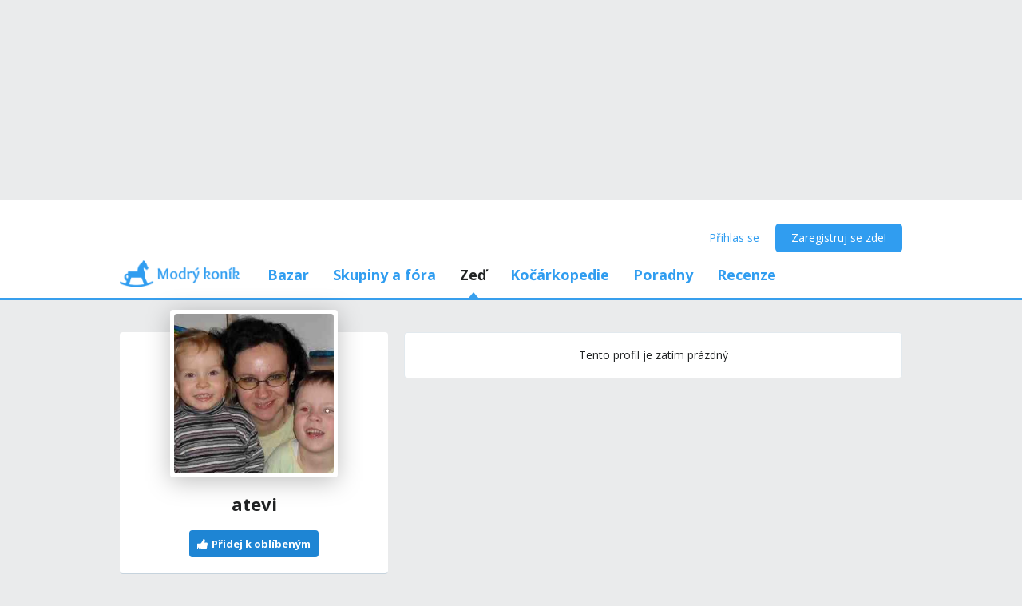

--- FILE ---
content_type: text/html; charset=utf-8
request_url: https://www.modrykonik.cz/blog/atevi/
body_size: 35499
content:
<!doctype html>
<html lang="cs-cz" data-request-id="unknown">
    <head>
        <script>
            try{performance.mark('ads:t0-start');}catch{}
        </script>
        <meta charset="utf-8">

        

        <meta name="Author" content="Modrý koník (c) 2026" /><meta name="seznam-wmt" content="Ao7kqVwJFZHfQ1MSDxAZKZCamhsfx1fd" />

        <meta name="viewport" content="width=device-width, initial-scale=1, minimum-scale=1, maximum-scale=1, user-scalable=0"/>
        <meta name="theme-color" content="#1e85d4"/>

        <link rel="shortcut icon" href="https://mkczasmodrykonik.vshcdn.net/img/logos/favicon-baby.ico" type="image/x-icon" />

        <link rel="apple-touch-icon" href="https://mkczasmodrykonik.vshcdn.net/img/mobile/ios/baby_ios_192x192.png">
        <link rel="apple-touch-icon" sizes="72x72" href="https://mkczasmodrykonik.vshcdn.net/img/mobile/ios/baby_ios_72x72.png">
        <link rel="apple-touch-icon" sizes="120x120" href="https://mkczasmodrykonik.vshcdn.net/img/mobile/ios/baby_ios_120x120.png">
        <link rel="apple-touch-icon" sizes="114x114" href="https://mkczasmodrykonik.vshcdn.net/img/mobile/ios/baby_ios_114x114.png">
        <link rel="apple-touch-icon" sizes="144x144" href="https://mkczasmodrykonik.vshcdn.net/img/mobile/ios/baby_ios_144x144.png">
        <link rel="apple-touch-icon" sizes="152x152" href="https://mkczasmodrykonik.vshcdn.net/img/mobile/ios/baby_ios_152x152.png">
        <link rel="manifest" href="/manifest.json">

        <link rel="preconnect" href="https://securepubads.g.doubleclick.net" crossorigin>
        <link rel="preconnect" href="https://tpc.googlesyndication.com" crossorigin>
        <link rel="preconnect" href="https://pagead2.googlesyndication.com" crossorigin>

        <link rel="dns-prefetch" href="//securepubads.g.doubleclick.net">
        <link rel="dns-prefetch" href="//pagead2.googlesyndication.com">
        <link rel="dns-prefetch" href="//tpc.googlesyndication.com">

        <!-- GPT: load early, async, limited-ads-capable -->
        <script>
          window.__mkPerf = window.__mkPerf || {};
          window.__mkPerf.mark = n => { try { performance.mark(n); } catch {} };
        </script>
        
        <script async src="https://securepubads.g.doubleclick.net/tag/js/gpt.js" crossorigin="anonymous"></script>
        
            <link rel="preconnect" href="https://www.googletagmanager.com" crossorigin>
            <link rel="preconnect" href="https://fundingchoicesmessages.google.com" crossorigin>
        

        

        <link rel="preload" href="https://publisher.caroda.io/videoPlayer/caroda.min.js?ctok=0d02ff54a39e006d2947cb6de4e069a9" as="script">

        <link rel="preconnect" href="https://fonts.gstatic.com/" crossorigin>
        
            <link rel="stylesheet" href="https://fonts.googleapis.com/css?family=Open+Sans:400,700&subset=latin,latin-ext&display=swap" media="screen and (min-device-width:600px) and (min-device-height:600px), screen and (max-device-width:599px) and (min-width: 980px), screen and (max-device-height:599px) and (min-width: 980px)">
        

        
    <base href="" />
    <meta name="mk:ssr-request-id" content="78332cc6a236b48c0c5b8436b7500be1">
    
    
    <link rel="preconnect" href="https://www.google-analytics.com " crossorigin/>
    <link rel="preconnect" href="https://ls.hit.gemius.pl" />
    
        
        <link rel="preconnect" href="https://stats.g.doubleclick.net" />
        <link rel="preconnect" href="https://pubads.g.doubleclick.net" />
        <link rel="preconnect" href="https://securepubads.g.doubleclick.net" />
        <link rel="preconnect" href="https://adservice.google.sk" />
        <link rel="preconnect" href="https://adservice.google.com" />
        <link rel="preconnect" href="https://tpc.googlesyndication.com" />

        
        <link rel="preconnect" href="https://adx.adform.net" />
        <link rel="preconnect" href="https://c1.adform.net" />
    
    <link rel="preload" href="https://mkczasmodrykonik.vshcdn.net/dist2/js/vendor.cs-CZ.edb7f93ae45a34e18c3c.bundle.js" as="script" crossorigin="anonymous" />
    <link rel="preload" href="https://mkczasmodrykonik.vshcdn.net/dist2/js/forum.cs-CZ.e066ded49e5f3f807ed2.bundle.js" as="script" crossorigin="anonymous" />

    
        <title data-react-helmet="true">Profil uživatelky atevi - Modrý koník</title>
        <meta data-react-helmet="true" name="description" content="Všechno pro potřeby tvého těhotenství, rodičovství či snažení se o miminko na jednom místě. Poraď se s odborníky, sdílej zkušenosti s jinými maminkami, odebírej těhotenský newsletter a nakup vše potřebné pro sebe i svou rodinu v eshopu s nejširším výběrem!"/><meta data-react-helmet="true" name="robots" content="index,follow"/><meta data-react-helmet="true" property="og:type" content="website"/><meta data-react-helmet="true" property="og:title" content="Profil uživatelky atevi"/><meta data-react-helmet="true" property="og:description" content="Všechno pro potřeby tvého těhotenství, rodičovství či snažení se o miminko na jednom místě. Poraď se s odborníky, sdílej zkušenosti s jinými maminkami, odebírej těhotenský newsletter a nakup vše potřebné pro sebe i svou rodinu v eshopu s nejširším výběrem!"/><meta data-react-helmet="true" property="og:image" content="https://mkczasmodrykonik.vshcdn.net/img/general/article-main-img-fallback@1x.png"/><meta data-react-helmet="true" property="og:url" content="https://www.modrykonik.cz/blog/atevi/"/><meta data-react-helmet="true" property="fb:app_id" content="152310534815693"/>
        <link data-react-helmet="true" rel="canonical" href="https://www.modrykonik.cz/blog/atevi/?page=1"/>
        <script data-react-helmet="true" type="application/ld+json">{"@context":"https://schema.org","@type":"Organization","@id":"https://www.modrykonik.cz/","url":"https://www.modrykonik.cz/","name":"Modrý koník","logo":{"@type":"ImageObject","url":"https://mkczasmodrykonik.vshcdn.net/img/logos/ver-4/logo-organization-202@1x.png","height":"60","width":"269"}}</script>
        <style id="font-awesome-css">svg:not(:root).svg-inline--fa {
  overflow: visible;
}

.svg-inline--fa {
  display: inline-block;
  font-size: inherit;
  height: 1em;
  overflow: visible;
  vertical-align: -0.125em;
}
.svg-inline--fa.fa-lg {
  vertical-align: -0.225em;
}
.svg-inline--fa.fa-w-1 {
  width: 0.0625em;
}
.svg-inline--fa.fa-w-2 {
  width: 0.125em;
}
.svg-inline--fa.fa-w-3 {
  width: 0.1875em;
}
.svg-inline--fa.fa-w-4 {
  width: 0.25em;
}
.svg-inline--fa.fa-w-5 {
  width: 0.3125em;
}
.svg-inline--fa.fa-w-6 {
  width: 0.375em;
}
.svg-inline--fa.fa-w-7 {
  width: 0.4375em;
}
.svg-inline--fa.fa-w-8 {
  width: 0.5em;
}
.svg-inline--fa.fa-w-9 {
  width: 0.5625em;
}
.svg-inline--fa.fa-w-10 {
  width: 0.625em;
}
.svg-inline--fa.fa-w-11 {
  width: 0.6875em;
}
.svg-inline--fa.fa-w-12 {
  width: 0.75em;
}
.svg-inline--fa.fa-w-13 {
  width: 0.8125em;
}
.svg-inline--fa.fa-w-14 {
  width: 0.875em;
}
.svg-inline--fa.fa-w-15 {
  width: 0.9375em;
}
.svg-inline--fa.fa-w-16 {
  width: 1em;
}
.svg-inline--fa.fa-w-17 {
  width: 1.0625em;
}
.svg-inline--fa.fa-w-18 {
  width: 1.125em;
}
.svg-inline--fa.fa-w-19 {
  width: 1.1875em;
}
.svg-inline--fa.fa-w-20 {
  width: 1.25em;
}
.svg-inline--fa.fa-pull-left {
  margin-right: 0.3em;
  width: auto;
}
.svg-inline--fa.fa-pull-right {
  margin-left: 0.3em;
  width: auto;
}
.svg-inline--fa.fa-border {
  height: 1.5em;
}
.svg-inline--fa.fa-li {
  width: 2em;
}
.svg-inline--fa.fa-fw {
  width: 1.25em;
}

.fa-layers svg.svg-inline--fa {
  bottom: 0;
  left: 0;
  margin: auto;
  position: absolute;
  right: 0;
  top: 0;
}

.fa-layers {
  display: inline-block;
  height: 1em;
  position: relative;
  text-align: center;
  vertical-align: -0.125em;
  width: 1em;
}
.fa-layers svg.svg-inline--fa {
  -webkit-transform-origin: center center;
          transform-origin: center center;
}

.fa-layers-counter, .fa-layers-text {
  display: inline-block;
  position: absolute;
  text-align: center;
}

.fa-layers-text {
  left: 50%;
  top: 50%;
  -webkit-transform: translate(-50%, -50%);
          transform: translate(-50%, -50%);
  -webkit-transform-origin: center center;
          transform-origin: center center;
}

.fa-layers-counter {
  background-color: #ff253a;
  border-radius: 1em;
  -webkit-box-sizing: border-box;
          box-sizing: border-box;
  color: #fff;
  height: 1.5em;
  line-height: 1;
  max-width: 5em;
  min-width: 1.5em;
  overflow: hidden;
  padding: 0.25em;
  right: 0;
  text-overflow: ellipsis;
  top: 0;
  -webkit-transform: scale(0.25);
          transform: scale(0.25);
  -webkit-transform-origin: top right;
          transform-origin: top right;
}

.fa-layers-bottom-right {
  bottom: 0;
  right: 0;
  top: auto;
  -webkit-transform: scale(0.25);
          transform: scale(0.25);
  -webkit-transform-origin: bottom right;
          transform-origin: bottom right;
}

.fa-layers-bottom-left {
  bottom: 0;
  left: 0;
  right: auto;
  top: auto;
  -webkit-transform: scale(0.25);
          transform: scale(0.25);
  -webkit-transform-origin: bottom left;
          transform-origin: bottom left;
}

.fa-layers-top-right {
  right: 0;
  top: 0;
  -webkit-transform: scale(0.25);
          transform: scale(0.25);
  -webkit-transform-origin: top right;
          transform-origin: top right;
}

.fa-layers-top-left {
  left: 0;
  right: auto;
  top: 0;
  -webkit-transform: scale(0.25);
          transform: scale(0.25);
  -webkit-transform-origin: top left;
          transform-origin: top left;
}

.fa-lg {
  font-size: 1.3333333333em;
  line-height: 0.75em;
  vertical-align: -0.0667em;
}

.fa-xs {
  font-size: 0.75em;
}

.fa-sm {
  font-size: 0.875em;
}

.fa-1x {
  font-size: 1em;
}

.fa-2x {
  font-size: 2em;
}

.fa-3x {
  font-size: 3em;
}

.fa-4x {
  font-size: 4em;
}

.fa-5x {
  font-size: 5em;
}

.fa-6x {
  font-size: 6em;
}

.fa-7x {
  font-size: 7em;
}

.fa-8x {
  font-size: 8em;
}

.fa-9x {
  font-size: 9em;
}

.fa-10x {
  font-size: 10em;
}

.fa-fw {
  text-align: center;
  width: 1.25em;
}

.fa-ul {
  list-style-type: none;
  margin-left: 2.5em;
  padding-left: 0;
}
.fa-ul > li {
  position: relative;
}

.fa-li {
  left: -2em;
  position: absolute;
  text-align: center;
  width: 2em;
  line-height: inherit;
}

.fa-border {
  border: solid 0.08em #eee;
  border-radius: 0.1em;
  padding: 0.2em 0.25em 0.15em;
}

.fa-pull-left {
  float: left;
}

.fa-pull-right {
  float: right;
}

.fa.fa-pull-left,
.fas.fa-pull-left,
.far.fa-pull-left,
.fal.fa-pull-left,
.fab.fa-pull-left {
  margin-right: 0.3em;
}
.fa.fa-pull-right,
.fas.fa-pull-right,
.far.fa-pull-right,
.fal.fa-pull-right,
.fab.fa-pull-right {
  margin-left: 0.3em;
}

.fa-spin {
  -webkit-animation: fa-spin 2s infinite linear;
          animation: fa-spin 2s infinite linear;
}

.fa-pulse {
  -webkit-animation: fa-spin 1s infinite steps(8);
          animation: fa-spin 1s infinite steps(8);
}

@-webkit-keyframes fa-spin {
  0% {
    -webkit-transform: rotate(0deg);
            transform: rotate(0deg);
  }
  100% {
    -webkit-transform: rotate(360deg);
            transform: rotate(360deg);
  }
}

@keyframes fa-spin {
  0% {
    -webkit-transform: rotate(0deg);
            transform: rotate(0deg);
  }
  100% {
    -webkit-transform: rotate(360deg);
            transform: rotate(360deg);
  }
}
.fa-rotate-90 {
  -ms-filter: "progid:DXImageTransform.Microsoft.BasicImage(rotation=1)";
  -webkit-transform: rotate(90deg);
          transform: rotate(90deg);
}

.fa-rotate-180 {
  -ms-filter: "progid:DXImageTransform.Microsoft.BasicImage(rotation=2)";
  -webkit-transform: rotate(180deg);
          transform: rotate(180deg);
}

.fa-rotate-270 {
  -ms-filter: "progid:DXImageTransform.Microsoft.BasicImage(rotation=3)";
  -webkit-transform: rotate(270deg);
          transform: rotate(270deg);
}

.fa-flip-horizontal {
  -ms-filter: "progid:DXImageTransform.Microsoft.BasicImage(rotation=0, mirror=1)";
  -webkit-transform: scale(-1, 1);
          transform: scale(-1, 1);
}

.fa-flip-vertical {
  -ms-filter: "progid:DXImageTransform.Microsoft.BasicImage(rotation=2, mirror=1)";
  -webkit-transform: scale(1, -1);
          transform: scale(1, -1);
}

.fa-flip-both, .fa-flip-horizontal.fa-flip-vertical {
  -ms-filter: "progid:DXImageTransform.Microsoft.BasicImage(rotation=2, mirror=1)";
  -webkit-transform: scale(-1, -1);
          transform: scale(-1, -1);
}

:root .fa-rotate-90,
:root .fa-rotate-180,
:root .fa-rotate-270,
:root .fa-flip-horizontal,
:root .fa-flip-vertical,
:root .fa-flip-both {
  -webkit-filter: none;
          filter: none;
}

.fa-stack {
  display: inline-block;
  height: 2em;
  position: relative;
  width: 2.5em;
}

.fa-stack-1x,
.fa-stack-2x {
  bottom: 0;
  left: 0;
  margin: auto;
  position: absolute;
  right: 0;
  top: 0;
}

.svg-inline--fa.fa-stack-1x {
  height: 1em;
  width: 1.25em;
}
.svg-inline--fa.fa-stack-2x {
  height: 2em;
  width: 2.5em;
}

.fa-inverse {
  color: #fff;
}

.sr-only {
  border: 0;
  clip: rect(0, 0, 0, 0);
  height: 1px;
  margin: -1px;
  overflow: hidden;
  padding: 0;
  position: absolute;
  width: 1px;
}

.sr-only-focusable:active, .sr-only-focusable:focus {
  clip: auto;
  height: auto;
  margin: 0;
  overflow: visible;
  position: static;
  width: auto;
}

.svg-inline--fa .fa-primary {
  fill: var(--fa-primary-color, currentColor);
  opacity: 1;
  opacity: var(--fa-primary-opacity, 1);
}

.svg-inline--fa .fa-secondary {
  fill: var(--fa-secondary-color, currentColor);
  opacity: 0.4;
  opacity: var(--fa-secondary-opacity, 0.4);
}

.svg-inline--fa.fa-swap-opacity .fa-primary {
  opacity: 0.4;
  opacity: var(--fa-secondary-opacity, 0.4);
}

.svg-inline--fa.fa-swap-opacity .fa-secondary {
  opacity: 1;
  opacity: var(--fa-primary-opacity, 1);
}

.svg-inline--fa mask .fa-primary,
.svg-inline--fa mask .fa-secondary {
  fill: black;
}

.fad.fa-inverse {
  color: #fff;
}</style>
        <link rel="preload" href="https://mkczasmodrykonik.vshcdn.net/dist2/js/0.cs-CZ.132f407eda898c71c00e.bundle.js" as="script" crossorigin="anonymous" />
<link rel="preload" href="https://mkczasmodrykonik.vshcdn.net/dist2/js/1.cs-CZ.2816ea999bc8d4f6a7b2.bundle.js" as="script" crossorigin="anonymous" />
<link rel="preload" href="https://mkczasmodrykonik.vshcdn.net/dist2/js/2.cs-CZ.d20c7471641103f33642.bundle.js" as="script" crossorigin="anonymous" />
<link rel="preload" href="https://mkczasmodrykonik.vshcdn.net/dist2/js/3.cs-CZ.44f5a35a5a5dd0cb4eca.bundle.js" as="script" crossorigin="anonymous" />
<link rel="preload" href="https://mkczasmodrykonik.vshcdn.net/dist2/js/blogs.ProfileDetail.cs-CZ.797797ab818d851aab56.bundle.js" as="script" crossorigin="anonymous" />
<link rel="preload" href="https://mkczasmodrykonik.vshcdn.net/dist2/js/react-transition-group.cs-CZ.04ea29924f1e7b7c8c16.bundle.js" as="script" crossorigin="anonymous" />
    


        

        
            
        

        
    <style data-href="https://mkczasmodrykonik.vshcdn.net/dist2/css/126.99bb4714c2fe2af6ab0d.css">.bgc_a{position:fixed;z-index:999;right:0;bottom:0;pointer-events:none}.bgc_b{pointer-events:all;width:100%}.bgc_c{overflow:hidden;min-width:100%;min-height:30px;display:-webkit-flex;display:flex;-webkit-justify-content:center;justify-content:center;-webkit-align-items:center;align-items:center}.bgc_e{background:#ebebeb}.bgc_f{display:-webkit-flex;display:flex;-webkit-justify-content:flex-end;justify-content:flex-end;-webkit-flex-direction:row;flex-direction:row;pointer-events:all}.bgc_g{background:#434343;color:#fff;padding:6px 18px;text-align:center;margin-right:10px;font-size:12px;font-weight:700;position:relative;-webkit-clip-path:polygon(10% 0,90% 0,100% 100%,0 100%);clip-path:polygon(10% 0,90% 0,100% 100%,0 100%);transition:background .3s}.bgc_g:hover{background:#444}.bgc_h{padding-bottom:130px}.bhc_a{display:-webkit-flex;display:flex}.bhc_b{display:block}.bhc_c{display:none}@media only screen and (max-device-height:599px) and (max-width:979px),only screen and (max-device-width:599px) and (max-width:979px){.bhc_e{display:none}}@media screen and (max-device-height:599px) and (min-width:980px),screen and (max-device-width:599px) and (min-width:980px),screen and (min-device-width:600px) and (min-device-height:600px){.bhc_f{display:none}}.bhc_g{display:inline}.bhc_h{display:inline-block}.bhc_i{display:-webkit-inline-flex;display:inline-flex}.bhc_j{-webkit-align-items:center;align-items:center}.bhc_k{-webkit-align-items:flex-start;align-items:flex-start}.bhc_l{-webkit-align-items:flex-end;align-items:flex-end}.bhc_m{-webkit-align-items:stretch;align-items:stretch}.bhc_n{-webkit-align-self:center;align-self:center}.bhc_o{-webkit-align-self:flex-start;align-self:flex-start}.bhc_p{-webkit-align-self:flex-end;align-self:flex-end}.bhc_q{-webkit-justify-content:center;justify-content:center}.bhc_r{-webkit-justify-content:space-between;justify-content:space-between}.bhc_s{-webkit-justify-content:space-evenly;justify-content:space-evenly}.bhc_t{-webkit-justify-content:space-around;justify-content:space-around}.bhc_u{-webkit-justify-content:flex-end;justify-content:flex-end}.bhc_v{-webkit-justify-content:flex-start;justify-content:flex-start}.bhc_w{-webkit-flex-direction:column;flex-direction:column}.bhc_x{-webkit-flex-direction:row;flex-direction:row}.bhc_y{-webkit-flex-grow:0;flex-grow:0}.bhc_z{-webkit-flex-grow:1;flex-grow:1}.bhc_ba{-webkit-flex-shrink:0;flex-shrink:0}.bhc_bb{-webkit-flex-shrink:1;flex-shrink:1}.bhc_bc{-webkit-flex-wrap:wrap;flex-wrap:wrap}.bhc_be{-webkit-flex:1;flex:1}.bhc_bf,.bhc_bg{-webkit-flex:1 1 auto;flex:1 1 auto}.bhc_bh{-webkit-flex:0 0 auto;flex:0 0 auto}.bhc_bi{position:absolute}.bhc_bj{position:relative}.bhc_bk{position:fixed}.bhc_bl{top:0}.bhc_bm{left:0}.bhc_bn{right:0}.bhc_bo{bottom:0}.bhc_bp{top:3px}.bhc_bq{left:3px}.bhc_br{right:3px}.bhc_bs{bottom:3px}.bhc_bt{top:5px}.bhc_bu{left:5px}.bhc_bv{right:5px}.bhc_bw{bottom:5px}.bhc_bx{top:10px}.bhc_by{left:10px}.bhc_bz{right:10px}.bhc_ca{bottom:10px}.bhc_cb{top:15px}.bhc_cc{left:15px}.bhc_ce{right:15px}.bhc_cf{bottom:15px}.bhc_cg{top:20px}.bhc_ch{left:20px}.bhc_ci{right:20px}.bhc_cj{bottom:20px}.bhc_ck{top:30px}.bhc_cl{left:30px}.bhc_cm{right:30px}.bhc_cn{bottom:30px}.bhc_co{top:40px}.bhc_cp{left:40px}.bhc_cq{right:40px}.bhc_cr{bottom:40px}.bhc_cs{top:60px}.bhc_ct{left:60px}.bhc_cu{right:60px}.bhc_cv{bottom:60px}.bhc_cw{background-color:#fff}.bhc_cy{color:#fff}.bhc_cz{background-color:#212324}.bhc_ea{color:#212324}.bhc_eb{background-color:#212324}.bhc_ec{color:#212324}.bhc_ee{background-color:#9ad3f1}.bhc_ef{color:#9ad3f1}.bhc_eg{background-color:#1e85d4}.bhc_eh{color:#1e85d4}.bhc_ei{background-color:#389fed}.bhc_ej{color:#389fed}.bhc_ek{background-color:#309df0}.bhc_el{color:#309df0}.bhc_em{background-color:#909ea8}.bhc_en{color:#909ea8}.bhc_eo{background-color:#909ea8}.bhc_ep{color:#909ea8}.bhc_eq{background-color:#0d6cb5}.bhc_er{color:#0d6cb5}.bhc_es{background-color:#ff7db1}.bhc_et{color:#ff7db1}.bhc_eu{background-color:#eaebec}.bhc_ev{color:#eaebec}.bhc_ew{background-color:#eaebec}.bhc_ex{color:#eaebec}.bhc_ey{background-color:#e2e9ee}.bhc_ez{color:#e2e9ee}.bhc_fa{background-color:#c6d3dd}.bhc_fb{color:#c6d3dd}.bhc_fc{background-color:#909ea8}.bhc_fe{color:#909ea8}.bhc_ff{background-color:#909ea8}.bhc_fg{color:#909ea8}.bhc_fh{background-color:#909ea8}.bhc_fi{color:#909ea8}.bhc_fj{background-color:#a5a2a8}.bhc_fk{color:#a5a2a8}.bhc_fl{background-color:#a3a89f}.bhc_fm{color:#a3a89f}.bhc_fn{background-color:#f7f7f7}.bhc_fo{color:#f7f7f7}.bhc_fp{background-color:#3ca3e2}.bhc_fq{color:#3ca3e2}.bhc_fr{background-color:#7edaa1}.bhc_fs{color:#7edaa1}.bhc_ft{background-color:#fff16b}.bhc_fu{color:#fff16b}.bhc_fv{background-color:#dd3030}.bhc_fw{color:#dd3030}.bhc_fx{background-color:#fff}.bhc_fy{color:#fff}.bhc_fz{background-color:#dd3030}.bhc_ga{color:#dd3030}.bhc_gb{background-color:#fff}.bhc_gc{color:#fff}.bhc_ge{background-color:#ffb02e}.bhc_gf{color:#ffb02e}.bhc_gg{background-color:#fff}.bhc_gh{color:#fff}.bhc_gi{background-color:#ffb02e}.bhc_gj{color:#ffb02e}.bhc_gk{background-color:#c6d3dd}.bhc_gl{color:#c6d3dd}.bhc_gm{background-color:#ff6317}.bhc_gn{color:#ff6317}.bhc_go{background-color:#60c983}.bhc_gp{color:#60c983}.bhc_gq{background-color:#429400}.bhc_gr{color:#429400}.bhc_gs{background-color:#f7fff1}.bhc_gt{color:#f7fff1}.bhc_gu{background-color:#ffecab}.bhc_gv{color:#ffecab}.bhc_gw{background-color:#eff2f4}.bhc_gx{color:#eff2f4}.bhc_gy{background-color:#ffffdf}.bhc_gz{color:#ffffdf}.bhc_ha{background-color:#1e85d4}.bhc_hb{color:#1e85d4}.bhc_hc{background-color:#d8d8d8}.bhc_he{color:#d8d8d8}.bhc_hf{background-color:#f6f6f6}.bhc_hg{color:#f6f6f6}.bhc_hh{background-color:#f88529}.bhc_hi{color:#f88529}.bhc_hj{background-color:#ff4c68}.bhc_hk{color:#ff4c68}.bhc_hl{background-color:#b051fb}.bhc_hm{color:#b051fb}.bhc_hn{background-color:#faf6ff}.bhc_ho{color:#faf6ff}.bhc_hp{background-color:#47b68d}.bhc_hq{color:#47b68d}.bhc_cx{background-color:"transparent"}.bhc_hr{color:"transparent"}.bhc_hs{background-color:#ff5050}.bhc_ht{color:#ff5050}.bhc_hu{background-color:#ffe7e7}.bhc_hv{color:#ffe7e7}.bhc_hw{background-color:#fc7594}.bhc_hx{color:#fc7594}.bhc_hy{background-color:#ffeff3}.bhc_hz{color:#ffeff3}.bhc_ia{background-color:#69cc43}.bhc_ib{color:#69cc43}.bhc_ic{background-color:#e4ffda}.bhc_ie{color:#e4ffda}.bhc_if{background-color:#fffac0}.bhc_ig{color:#fffac0}.bhc_ih{background-color:#5f6e78}.bhc_ii{color:#5f6e78}.bhc_ij{background-color:#5f6e78}.bhc_ik{color:#5f6e78}.bhc_il{background-color:#7ad718}.bhc_im{color:#7ad718}.bhc_in{background-color:#ff5050}.bhc_io{color:#ff5050}.bhc_ip{background-color:#e1ecf6}.bhc_iq{color:#e1ecf6}.bhc_ir{background-color:#90bfe0}.bhc_is{color:#90bfe0}.bhc_it{background-color:#ff1717}.bhc_cx{background-color:transparent}.bhc_iu{color:#ff1717}.bhc_iv{border:none}.bhc_iw{border:1px solid #c6d3dd}.bhc_ix{border:1px solid #e2e9ee}.bhc_iy{border:1px solid #909ea8}.bhc_iz{border:1px solid #429400}.bhc_ja{border:1px solid #b051fb}.bhc_jb{border-top:none}.bhc_jc{border-top:1px solid #c6d3dd}.bhc_je{border-top:1px solid #e2e9ee}.bhc_jf{border-top:1px solid #eaebec}.bhc_jg{border-left:none}.bhc_jh{border-left:1px solid #c6d3dd}.bhc_ji{border-left:1px solid #e2e9ee}.bhc_jj{border-right:none}.bhc_jk{border-right:1px solid #c6d3dd}.bhc_jl{border-right:1px solid #e2e9ee}.bhc_jm{border-right:1px solid #eaebec}.bhc_jn{border-bottom:none}.bhc_jo{border-bottom:1px solid #c6d3dd}.bhc_jp{border-bottom:1px solid #e2e9ee}.bhc_jq{border-bottom:1px solid #eaebec}.bhc_jr{border-bottom:1px solid #909ea8}.bhc_js{border-top-right-radius:4px}.bhc_jt{border-top-left-radius:4px}.bhc_ju{border-bottom-right-radius:4px}.bhc_jv{border-bottom-left-radius:4px}.bhc_jw{border:0}.bhc_jx{border-radius:4px}.bhc_jy{border-radius:5px}.bhc_jz{border-radius:4px}.bhc_ka{border-radius:3px}@media only screen and (max-device-height:599px) and (max-width:979px),only screen and (max-device-width:599px) and (max-width:979px){.bhc_kb{-webkit-justify-content:center;justify-content:center}.bhc_kc{margin-left:0}.bhc_ke{margin-right:0}.bhc_kf{margin-top:0}.bhc_kg{margin-bottom:0}.bhc_kh{padding-left:0}.bhc_ki{padding-right:0}.bhc_kj{padding-top:0}.bhc_kk{margin-left:3px}.bhc_kl{margin-right:3px}.bhc_km{margin-top:3px}.bhc_kn{margin-bottom:3px}.bhc_ko{padding-left:3px}.bhc_kp{padding-right:3px}.bhc_kq{padding-top:3px}.bhc_kr{margin-left:5px}.bhc_ks{margin-right:5px}.bhc_kt{margin-top:5px}.bhc_ku{margin-bottom:5px}.bhc_kv{padding-left:5px}.bhc_kw{padding-right:5px}.bhc_kx{padding-top:5px}.bhc_ky{margin-left:10px}.bhc_kz{margin-right:10px}.bhc_la{margin-top:10px}.bhc_lb{margin-bottom:10px}.bhc_lc{padding-left:10px}.bhc_le{padding-right:10px}.bhc_lf{padding-top:10px}.bhc_lg{margin-left:15px}.bhc_lh{margin-right:15px}.bhc_li{margin-top:15px}.bhc_lj{margin-bottom:15px}.bhc_lk{padding-left:15px}.bhc_ll{padding-right:15px}.bhc_lm{padding-top:15px}.bhc_ln{margin-left:20px}.bhc_lo{margin-right:20px}.bhc_lp{margin-top:20px}.bhc_lq{margin-bottom:20px}.bhc_lr{padding-left:20px}.bhc_ls{padding-right:20px}.bhc_lt{padding-top:20px}.bhc_lu{margin-left:30px}.bhc_lv{margin-right:30px}.bhc_lw{margin-top:30px}.bhc_lx{margin-bottom:30px}.bhc_ly{padding-left:30px}.bhc_lz{padding-right:30px}.bhc_ma{padding-top:30px}.bhc_mb{margin-left:40px}.bhc_mc{margin-right:40px}.bhc_me{margin-top:40px}.bhc_mf{margin-bottom:40px}.bhc_mg{padding-left:40px}.bhc_mh{padding-right:40px}.bhc_mi{padding-top:40px}.bhc_mj{margin-left:60px}.bhc_mk{margin-right:60px}.bhc_ml{margin-top:60px}.bhc_mm{margin-bottom:60px}.bhc_mn{padding-left:60px}.bhc_mo{padding-right:60px}.bhc_mp{padding-top:60px}.bhc_mq{width:100%}}@media screen and (max-device-height:599px) and (min-width:980px),screen and (max-device-width:599px) and (min-width:980px),screen and (min-device-width:600px) and (min-device-height:600px){.bhc_mr{-webkit-justify-content:flex-start;justify-content:flex-start}.bhc_ms{margin-left:0}.bhc_mt{margin-right:0}.bhc_mu{margin-top:0}.bhc_mv{margin-bottom:0}.bhc_mw{padding-left:0}.bhc_mx{padding-right:0}.bhc_my{padding-top:0}.bhc_mz{padding-bottom:0}.bhc_na{margin-left:3px}.bhc_nb{margin-right:3px}.bhc_nc{margin-top:3px}.bhc_ne{margin-bottom:3px}.bhc_nf{padding-left:3px}.bhc_ng{padding-right:3px}.bhc_nh{padding-top:3px}.bhc_ni{padding-bottom:3px}.bhc_nj{margin-left:5px}.bhc_nk{margin-right:5px}.bhc_nl{margin-top:5px}.bhc_nm{margin-bottom:5px}.bhc_nn{padding-left:5px}.bhc_no{padding-right:5px}.bhc_np{padding-top:5px}.bhc_nq{padding-bottom:5px}.bhc_nr{margin-left:10px}.bhc_ns{margin-right:10px}.bhc_nt{margin-top:10px}.bhc_nu{margin-bottom:10px}.bhc_nv{padding-left:10px}.bhc_nw{padding-right:10px}.bhc_nx{padding-top:10px}.bhc_ny{padding-bottom:10px}.bhc_nz{margin-left:15px}.bhc_oa{margin-right:15px}.bhc_ob{margin-top:15px}.bhc_oc{margin-bottom:15px}.bhc_oe{padding-left:15px}.bhc_of{padding-right:15px}.bhc_og{padding-top:15px}.bhc_oh{padding-bottom:15px}.bhc_oi{margin-left:20px}.bhc_oj{margin-right:20px}.bhc_ok{margin-top:20px}.bhc_ol{margin-bottom:20px}.bhc_om{padding-left:20px}.bhc_on{padding-right:20px}.bhc_oo{padding-top:20px}.bhc_op{padding-bottom:20px}.bhc_oq{margin-left:30px}.bhc_or{margin-right:30px}.bhc_os{margin-top:30px}.bhc_ot{margin-bottom:30px}.bhc_ou{padding-left:30px}.bhc_ov{padding-right:30px}.bhc_ow{padding-top:30px}.bhc_ox{padding-bottom:30px}.bhc_oy{margin-left:40px}.bhc_oz{margin-right:40px}.bhc_pa{margin-top:40px}.bhc_pb{margin-bottom:40px}.bhc_pc{padding-left:40px}.bhc_pe{padding-right:40px}.bhc_pf{padding-top:40px}.bhc_pg{padding-bottom:40px}.bhc_ph{margin-left:60px}.bhc_pi{margin-right:60px}.bhc_pj{margin-top:60px}.bhc_pk{margin-bottom:60px}.bhc_pl{padding-left:60px}.bhc_pm{padding-right:60px}.bhc_pn{padding-top:60px}.bhc_po{padding-bottom:60px}}.bhc_pp{width:100%}@media screen and (max-device-height:599px) and (min-width:980px),screen and (max-device-width:599px) and (min-width:980px),screen and (min-device-width:600px) and (min-device-height:600px){.bhc_pq{width:980px}}@media only screen and (max-device-height:599px) and (max-width:979px),only screen and (max-device-width:599px) and (max-width:979px){.bhc_pq{width:100%}}.bhc_pr{width:inherit}.bhc_ps{width:auto}.bhc_pt{width:0}.bhc_pu{height:100%}.bhc_pv{height:auto}.bhc_pw{width:100%;max-width:100%;min-height:100vh;min-height:calc(100vh - 44px)}@media only screen and (max-device-height:599px) and (max-width:979px),only screen and (max-device-width:599px) and (max-width:979px){.bhc_px,.bhc_py{width:100%;max-width:100%;min-height:100vh;min-height:calc(100vh - 44px)}.bhc_py{padding-bottom:44px}}.bhc_pz{margin-left:auto}.bhc_qa{margin-right:auto}.bhc_qb{padding:0}.bhc_qc{padding-left:0}.bhc_qe{padding-right:0}.bhc_qf{padding-top:0}.bhc_qg{padding-bottom:0}.bhc_qh{margin:0}.bhc_qi{margin-left:0}.bhc_qj{margin-right:0}.bhc_qk{margin-top:0}.bhc_ql{margin-bottom:0}.bhc_qm{padding:3px}.bhc_qn{padding-left:3px}.bhc_qo{padding-right:3px}.bhc_qp{padding-top:3px}.bhc_qq{padding-bottom:3px}.bhc_qr{margin:3px}.bhc_qs{margin-left:3px}.bhc_qt{margin-right:3px}.bhc_qu{margin-top:3px}.bhc_qv{margin-bottom:3px}.bhc_qw{padding:5px}.bhc_qx{padding-left:5px}.bhc_qy{padding-right:5px}.bhc_qz{padding-top:5px}.bhc_ra{padding-bottom:5px}.bhc_rb{margin:5px}.bhc_rc{margin-left:5px}.bhc_re{margin-right:5px}.bhc_rf{margin-top:5px}.bhc_rg{margin-bottom:5px}.bhc_rh{padding:10px}.bhc_ri{padding-left:10px}.bhc_rj{padding-right:10px}.bhc_rk{padding-top:10px}.bhc_rl{padding-bottom:10px}.bhc_rm{margin:10px}.bhc_rn{margin-left:10px}.bhc_ro{margin-right:10px}.bhc_rp{margin-top:10px}.bhc_rq{margin-bottom:10px}.bhc_rr{padding:15px}.bhc_rs{padding-left:15px}.bhc_rt{padding-right:15px}.bhc_ru{padding-top:15px}.bhc_rv{padding-bottom:15px}.bhc_rw{margin:15px}.bhc_rx{margin-left:15px}.bhc_ry{margin-right:15px}.bhc_rz{margin-top:15px}.bhc_sa{margin-bottom:15px}.bhc_sb{padding:20px}.bhc_sc{padding-left:20px}.bhc_se{padding-right:20px}.bhc_sf{padding-top:20px}.bhc_sg{padding-bottom:20px}.bhc_sh{margin:20px}.bhc_si{margin-left:20px}.bhc_sj{margin-right:20px}.bhc_sk{margin-top:20px}.bhc_sl{margin-bottom:20px}.bhc_sm{padding:30px}.bhc_sn{padding-left:30px}.bhc_so{padding-right:30px}.bhc_sp{padding-top:30px}.bhc_sq{padding-bottom:30px}.bhc_sr{margin:30px}.bhc_ss{margin-left:30px}.bhc_st{margin-right:30px}.bhc_su{margin-top:30px}.bhc_sv{margin-bottom:30px}.bhc_sw{padding:40px}.bhc_sx{padding-left:40px}.bhc_sy{padding-right:40px}.bhc_sz{padding-top:40px}.bhc_ta{padding-bottom:40px}.bhc_tb{margin:40px}.bhc_tc{margin-left:40px}.bhc_te{margin-right:40px}.bhc_tf{margin-top:40px}.bhc_tg{margin-bottom:40px}.bhc_th{padding:60px}.bhc_ti{padding-left:60px}.bhc_tj{padding-right:60px}.bhc_tk{padding-top:60px}.bhc_tl{padding-bottom:60px}.bhc_tm{margin:60px}.bhc_tn{margin-left:60px}.bhc_to{margin-right:60px}.bhc_tp{margin-top:60px}.bhc_tq{margin-bottom:60px}.bhc_tr{transition:all .2s ease-in-out}.bhc_ts{transition:opacity .2s ease-in-out}.bhc_tt{transition:all .45s cubic-bezier(.23,1,.32,1) 0ms}.bhc_tu{text-align:center}.bhc_tv{text-align:justify}.bhc_tw{text-align:right}.bhc_tx{text-align:left}.bhc_ty{text-transform:uppercase}.bhc_tz{text-decoration:underline}.bhc_ua{font-weight:700}.bhc_ub,.bhc_uc{font-weight:400}.bhc_ue{font-size:32px}.bhc_uf{font-size:28px}.bhc_ug{font-size:24px}.bhc_uh{font-size:22px}.bhc_ui{font-size:20px}.bhc_uj{font-size:18px}.bhc_uk{font-size:17px}.bhc_ul{font-size:16px}.bhc_um{font-size:15px}.bhc_un{font-size:14px}.bhc_uo{font-size:13px}.bhc_up{font-size:12px}.bhc_uq{font-size:11px}.bhc_ur{font-size:10px}.bhc_us{font-size:8px}.bhc_uv{font-style:italic}.bhc_uw{box-shadow:0 1px 2px rgba(33,35,36,.1)}.bhc_ux{white-space:nowrap}.bhc_uy{white-space:normal}.bhc_uz{white-space:pre}.bhc_va{white-space:pre-wrap}.bhc_vb{white-space:pre-line}.bhc_vc{float:left}.bhc_ve{float:right}.bhc_vf{overflow:hidden}.bhc_vg{overflow:scroll}.bhc_vh{overflow:auto}.bhc_vi{overflow-x:hidden}.bhc_vj{overflow-y:hidden}.bhc_vk{overflow:visible}.emojione{vertical-align:text-bottom}.bhc_vl{padding-top:83px}.bhc_vm{padding-top:44px}.bhc_vn{vertical-align:middle}.bhc_vo{vertical-align:baseline}.bhc_vp{vertical-align:top}.bhc_vq{vertical-align:text-bottom}.bhc_vr{-webkit-user-select:none;-ms-user-select:none;user-select:none}.bhc_vs{-webkit-user-select:text;-ms-user-select:text;user-select:text}.bhc_vt{pointer-events:none}.bhc_vu{opacity:0}.bhc_vv{opacity:1}.bhc_vw{line-height:1.2em}.bhc_vx{line-height:1em}.bhc_vy{line-height:1.4em}.bhc_vz{line-height:1.5em}.bhc_wa{line-height:1.6em}.bhc_wb{line-height:2em}.bhc_wc{visibility:hidden}.bhc_we{word-wrap:break-word}.bhc_wf{cursor:pointer}.bhc_wg{z-index:0}.bhc_wh{z-index:1}.bhc_wi{z-index:2}.bhc_wj{z-index:3}.bhc_wk{z-index:4}.bhc_wl{list-style:none}.bhc_wm{text-overflow:ellipsis}.bhc_wn{color:#1e85d4}.bhc_wn:hover{color:#0f95fc}.bhc_wo{color:#909ea8}.bhc_wo:hover{color:#0f95fc}.bhc_wp{color:#909ea8}.bhc_wp:hover{color:#0f95fc}.bhc_wq{color:#b051fb}.bhc_wq:hover{color:#0f95fc}.bhc_ws{page-break-inside:avoid}@media only screen and (max-device-height:599px) and (max-width:979px),only screen and (max-device-width:599px) and (max-width:979px){.bgb_a{min-width:100%}}.bgb_b{width:100%}.bgb_c>div[id]{min-height:125px}.bgb_e>div[id]{min-height:250px}.bgb_f>div[id]{min-height:280px}.bgb_g>div[id]{min-height:300px}.bgb_h>div[id]{min-height:600px}.bgb_i>div[id]{margin-top:3px}.bgb_j>div[id]{margin-top:10px}.bgb_k>div[id]{margin-top:20px}.bgb_l>div[id]{margin-top:30px}.bgb_m>div[id]{margin-bottom:3px}.bgb_n>div[id]{margin-bottom:10px}.bgb_o>div[id]{margin-bottom:20px}.bgb_p>div[id]{margin-bottom:30px}.bas_a{height:34px}.bas_c{margin-right:-10px;padding:5px}.bas_e{position:relative;width:34px;height:34px}.bas_f{position:absolute;left:-5px;top:-5px;width:44px;height:44px;background-color:#1e85d4;text-align:center;display:-webkit-flex;display:flex;-webkit-flex-direction:row;flex-direction:row;-webkit-justify-content:center;justify-content:center;padding-top:12px;font-size:24px;color:#fff}.bas_g,.bas_h,.bas_i{height:0}.bas_g:active,.bas_g:focus,.bas_g:hover,.bas_h:active,.bas_h:focus,.bas_h:hover,.bas_i:active,.bas_i:focus,.bas_i:hover,.bas_j:active,.bas_j:focus,.bas_j:hover,.bas_k:active,.bas_k:focus,.bas_k:hover,.bas_l:active,.bas_l:focus,.bas_l:hover{color:#1e85d4}.bas_m:active,.bas_m:focus,.bas_m:hover,.bas_n:active,.bas_n:focus,.bas_n:hover,.bas_o:active,.bas_o:focus,.bas_o:hover{color:#429400}.bas_p:active,.bas_p:focus,.bas_p:hover,.bas_q:active,.bas_q:focus,.bas_q:hover,.bas_r:active,.bas_r:focus,.bas_r:hover{color:#b051fb}.bas_s:active,.bas_s:focus,.bas_s:hover,.bas_t:active,.bas_t:focus,.bas_t:hover,.bas_u:active,.bas_u:focus,.bas_u:hover{color:#fff}.bas_v:active,.bas_v:focus,.bas_v:hover,.bas_w:active,.bas_w:focus,.bas_w:hover,.bas_x:active,.bas_x:focus,.bas_x:hover{background:#f6f6f6}.bas_ba:active,.bas_ba:focus,.bas_ba:hover,.bas_bb:active,.bas_bb:focus,.bas_bb:hover,.bas_bc:active,.bas_bc:focus,.bas_bc:hover,.bas_be:active,.bas_be:focus,.bas_be:hover,.bas_y:active,.bas_y:focus,.bas_y:hover,.bas_z:active,.bas_z:focus,.bas_z:hover{background:#389fed;color:#fff}.bas_bb,.bas_be,.bas_z{height:48px;padding:0 22px}.bas_bf:active,.bas_bf:focus,.bas_bf:hover,.bas_bg:active,.bas_bg:focus,.bas_bg:hover,.bas_bh:active,.bas_bh:focus,.bas_bh:hover{color:#fff}.bas_bi:active,.bas_bi:focus,.bas_bi:hover,.bas_bj:active,.bas_bj:focus,.bas_bj:hover,.bas_bk:active,.bas_bk:focus,.bas_bk:hover{color:#fff}.bas_bl,.bas_bm,.bas_bn{border:1px solid #1e85d4}.bas_bl:active,.bas_bl:focus,.bas_bl:hover,.bas_bm:active,.bas_bm:focus,.bas_bm:hover,.bas_bn:active,.bas_bn:focus,.bas_bn:hover{color:#1e85d4}.bas_bo,.bas_bp,.bas_bq{border:1px solid #1e85d4}.bas_bo:active,.bas_bo:focus,.bas_bo:hover,.bas_bp:active,.bas_bp:focus,.bas_bp:hover,.bas_bq:active,.bas_bq:focus,.bas_bq:hover{color:#1e85d4}.bas_br,.bas_bs,.bas_bt{border:1px solid #ff5050;color:#ff5050}.bas_br:active,.bas_br:focus,.bas_br:hover,.bas_bs:active,.bas_bs:focus,.bas_bs:hover,.bas_bt:active,.bas_bt:focus,.bas_bt:hover{color:#ff5050}.bas_bu,.bas_bv,.bas_bw{border:1px solid #c6d3dd}.bas_bu:active,.bas_bu:focus,.bas_bu:hover,.bas_bv:active,.bas_bv:focus,.bas_bv:hover,.bas_bw:active,.bas_bw:focus,.bas_bw:hover{color:#909ea8}.bas_bx,.bas_by,.bas_bz{border:1px solid #e2e9ee}.bas_bx:active,.bas_bx:focus,.bas_bx:hover,.bas_by:active,.bas_by:focus,.bas_by:hover,.bas_bz:active,.bas_bz:focus,.bas_bz:hover{color:#909ea8}.bas_ca:active,.bas_ca:focus,.bas_ca:hover,.bas_cb:active,.bas_cb:focus,.bas_cb:hover,.bas_cc:active,.bas_cc:focus,.bas_cc:hover{color:#212224}.bas_ce:active,.bas_ce:focus,.bas_ce:hover,.bas_cf:active,.bas_cf:focus,.bas_cf:hover,.bas_cg:active,.bas_cg:focus,.bas_cg:hover{color:#212224}.bas_ch:active,.bas_ch:focus,.bas_ch:hover,.bas_ci:active,.bas_ci:focus,.bas_ci:hover,.bas_cj:active,.bas_cj:focus,.bas_cj:hover{color:#1e85d4}.bas_ck:active,.bas_ck:focus,.bas_ck:hover,.bas_cl:active,.bas_cl:focus,.bas_cl:hover,.bas_cm:active,.bas_cm:focus,.bas_cm:hover{color:#dd3030}.bas_cn:active,.bas_cn:focus,.bas_cn:hover,.bas_co:active,.bas_co:focus,.bas_co:hover,.bas_cp:active,.bas_cp:focus,.bas_cp:hover{color:#909ea8}.bas_cq:active,.bas_cq:focus,.bas_cq:hover,.bas_cr:active,.bas_cr:focus,.bas_cr:hover,.bas_cs:active,.bas_cs:focus,.bas_cs:hover{color:#fff}.bas_ct:active,.bas_ct:focus,.bas_ct:hover,.bas_cu:active,.bas_cu:focus,.bas_cu:hover,.bas_cv:active,.bas_cv:focus,.bas_cv:hover{color:#429400}.bas_cw:active,.bas_cw:focus,.bas_cw:hover,.bas_cx:active,.bas_cx:focus,.bas_cx:hover,.bas_cy:active,.bas_cy:focus,.bas_cy:hover{color:#b051fb}.bas_cz,.bas_ea,.bas_eb{background-color:#17b96f;border-bottom:1px solid #038f4f;height:40px;font-size:14px;padding:0 20px}.bas_cz:hover,.bas_ea:hover,.bas_eb:hover{background-color:#18c97a}.bas_cz:active,.bas_ea:active,.bas_eb:active{top:1px;border-bottom:1px solid transparent}.bas_cz:active,.bas_cz:focus,.bas_cz:hover,.bas_cz:visited,.bas_ea:active,.bas_ea:focus,.bas_ea:hover,.bas_ea:visited,.bas_eb:active,.bas_eb:focus,.bas_eb:hover,.bas_eb:visited{color:#fff}.bas_ec,.bas_ec:active,.bas_ec:focus,.bas_ec:hover,.bas_ee,.bas_ee:active,.bas_ee:focus,.bas_ee:hover,.bas_ef,.bas_ef:active,.bas_ef:focus,.bas_ef:hover{color:#1e85d4}.bas_eg,.bas_eh,.bas_ei{height:44px;border-radius:0}@media only screen and (max-device-height:599px) and (max-width:979px),only screen and (max-device-width:599px) and (max-width:979px){.bas_eg,.bas_eh,.bas_ei{height:52px;font-size:16px}}.bas_eg:active,.bas_eg:focus,.bas_eg:hover,.bas_eh:active,.bas_eh:focus,.bas_eh:hover,.bas_ei:active,.bas_ei:focus,.bas_ei:hover{color:#1e85d4}.bas_ej,.bas_ek,.bas_el{height:44px;border-radius:0}@media only screen and (max-device-height:599px) and (max-width:979px),only screen and (max-device-width:599px) and (max-width:979px){.bas_ej,.bas_ek,.bas_el{height:52px;font-size:16px}}.bas_ej:active,.bas_ej:focus,.bas_ej:hover,.bas_ek:active,.bas_ek:focus,.bas_ek:hover,.bas_el:active,.bas_el:focus,.bas_el:hover{color:#1e85d4}.bas_em,.bas_en,.bas_eo{height:44px;border-radius:0}.bas_em:active,.bas_em:focus,.bas_em:hover,.bas_en:active,.bas_en:focus,.bas_en:hover,.bas_eo:active,.bas_eo:focus,.bas_eo:hover{color:#212224}.bas_ep,.bas_eq,.bas_er{height:35px;border-radius:0}.bas_ep:active,.bas_ep:focus,.bas_ep:hover,.bas_eq:active,.bas_eq:focus,.bas_eq:hover,.bas_er:active,.bas_er:focus,.bas_er:hover{color:#fff}.bas_eu{cursor:default}.bas_eu,.bas_eu:active,.bas_eu:focus,.bas_eu:hover{color:#909ea8;background-color:transparent}.bas_ev,.bas_ew,.bas_ex,.bas_ey,.bas_ez,.bas_fa,.bas_fb,.bas_fc,.bas_fe,.bas_ff,.bas_fg,.bas_fh,.bas_fi,.bas_fj,.bas_fk,.bas_fl,.bas_fm,.bas_fn,.bas_fo,.bas_fp,.bas_fq,.bas_fr,.bas_fs,.bas_ft,.bas_fu,.bas_fv,.bas_fw,.bas_fx,.bas_fy,.bas_fz,.bas_ga,.bas_gb,.bas_gc,.bas_ge,.bas_gf,.bas_gg,.bas_gh,.bas_gi,.bas_gj,.bas_gk,.bas_gl,.bas_gm,.bas_gn,.bas_go,.bas_gp{border:1px solid #c6d3dd}.bas_gq,.bas_gr,.bas_gs{border:1px solid #e2e9ee}.bas_gt{border:1px solid #7ad718;cursor:not-allowed}.bas_gt,.bas_gt:hover{color:#7ad718}.bas_gu{border:1px solid #ff5050;cursor:not-allowed}.bas_gu,.bas_gu:hover{color:#ff5050}.bas_gv{border-bottom:3px solid #909ea8}.bas_gv,.bas_gv:active,.bas_gv:focus,.bas_gv:hover{color:#212224}.bas_gz{position:absolute}.bas_he,.bas_hf{font-size:20px}.bas_hg,.bas_hh{font-size:18px}.bas_hi{width:28px;height:28px;font-size:16px;border:2px solid #fff;border-radius:50%}.bas_hk{margin-left:8px}.bas_hl{opacity:0}.bas_hn{opacity:0}.bas_ho{padding:2px 4px}.bas_ic{font-size:15px}.bas_ie{right:0;top:-2px;height:18px}.bas_ig{opacity:0}.bas_ih{height:14px;width:14px;top:-7px;right:-7px;border-radius:50%}.bas_ij{opacity:0}.bbu_a{font-size:48px}.vw_a{text-align:right}.up_b{color:#75cd3a}.up_c{color:#909ea8}.vs_a,.vt_a,.vy_a{text-align:right}.bge_a,.bge_b{margin:0 auto}.bge_b{width:1020px;min-height:250px;background-color:transparent;display:-webkit-flex;display:flex;-webkit-justify-content:center;justify-content:center;-webkit-align-items:center;align-items:center;position:relative}@media only screen and (max-device-height:599px) and (max-width:979px),only screen and (max-device-width:599px) and (max-width:979px){.bge_b{display:none}}.bge_c{width:100vw;display:-webkit-flex;display:flex;-webkit-justify-content:center;justify-content:center;-webkit-align-items:center;align-items:center;overflow-x:hidden;background-color:#eaebec;position:relative;z-index:4}@media screen and (max-device-height:599px) and (min-width:980px),screen and (max-device-width:599px) and (min-width:980px),screen and (min-device-width:600px) and (min-device-height:600px){.bge_c{display:none}}.slot--billboard,.slot--branding{height:250px}.slot--branding>div{position:fixed;top:0;width:2000px;height:1400px}.slot--branding>div>iframe{position:fixed}.body--branding #page-wrap{margin:0 auto;position:relative;background-color:#eaebec}@media screen and (max-device-height:599px) and (min-width:980px),screen and (max-device-width:599px) and (min-width:980px),screen and (min-device-width:600px) and (min-device-height:600px){.body--branding #page-wrap{width:1020px}}@media screen and (max-device-height:599px) and (min-width:980px),screen and (max-device-width:599px) and (min-width:980px),screen and (min-device-width:600px) and (min-device-height:600px){.body--billboard{background:linear-gradient(180deg,#fff 0,#fff 250px,#eaebec 0,#eaebec)!important}}@media only screen and (max-device-height:599px) and (max-width:979px),only screen and (max-device-width:599px) and (max-width:979px){.body--billboard{background:linear-gradient(180deg,#fff 0,#fff 130px,#eaebec 0,#eaebec)!important}}@media screen and (max-device-height:599px) and (min-width:980px),screen and (max-device-width:599px) and (min-width:980px),screen and (min-device-width:600px) and (min-device-height:600px){.bgf_a{min-width:730px;min-height:500px}}@media only screen and (max-device-height:599px) and (max-width:979px),only screen and (max-device-width:599px) and (max-width:979px){.bgf_a{min-height:calc(68.49315vw - 13.69863px);margin-bottom:80px}}.bgf_b{-webkit-animation-duration:.5s;animation-duration:.5s;-webkit-animation-delay:2s;animation-delay:2s;-webkit-animation-name:bgf_c;animation-name:bgf_c;-webkit-animation-fill-mode:forwards;animation-fill-mode:forwards}@media screen and (max-device-height:599px) and (min-width:980px),screen and (max-device-width:599px) and (min-width:980px),screen and (min-device-width:600px) and (min-device-height:600px){.bgf_b{max-height:500px}}@media only screen and (max-device-height:599px) and (max-width:979px),only screen and (max-device-width:599px) and (max-width:979px){.bgf_b{max-height:calc(68.49315vw - 13.69863px)}}.bgf_b:before{content:var(--enable-ads-message,"Enable ads to see content");position:absolute;top:45%;display:block;width:90%;font-size:24px;line-height:24px;color:#212224;text-align:center}@media screen and (max-device-height:599px) and (min-width:980px),screen and (max-device-width:599px) and (min-width:980px),screen and (min-device-width:600px) and (min-device-height:600px){.bgf_e{margin:10px auto 0;width:600px;overflow:hidden;display:-webkit-flex;display:flex;-webkit-justify-content:center;justify-content:center;-webkit-align-items:flex-start;align-items:flex-start}}@media only screen and (max-device-height:599px) and (max-width:979px),only screen and (max-device-width:599px) and (max-width:979px){.bgf_e{background-color:#fff;padding:0 4px;width:100%;position:fixed;bottom:0;left:0;z-index:400}}@-webkit-keyframes bgf_c{0%{opacity:0}to{opacity:1}}@keyframes bgf_c{0%{opacity:0}to{opacity:1}}.bga_a{min-height:54px}.bga_f{font-size:33px;padding-top:9px;padding-bottom:7px}.bga_h{border-radius:0 4px 4px 0}.bga_i,.bga_j{background:#ffe705}.bga_k{background:#8f1818}@media only screen and (max-device-height:599px) and (max-width:979px),only screen and (max-device-width:599px) and (max-width:979px){.beb_c{width:147px;height:181px}}.bgv_a{z-index:999900}.bgv_b{z-index:999999}.bgv_c{z-index:1000001;width:100vw;background:rgba(0,0,0,.5);height:0;opacity:0;transition:opacity .2s ease-in-out 0s,height 0s .2s}.bgv_e{height:100vh;opacity:1}.bgv_f{z-index:101}.bgv_h{margin-top:-5px}.bgv_k{height:100vh;width:90vw;overflow-x:hidden;overflow-y:scroll;-ms-scroll-chaining:none;overscroll-behavior:contain}.bgv_l{left:-90%}.bgv_l.bgv_m{left:0;transition:left .25s ease-in-out}.bgv_n{left:0}.bgv_n.bgv_o{left:-90%;transition:left .25s ease-in-out}.bgu_a{background:#fff;border-bottom:3px solid #389fed;min-width:980px;z-index:900}.bgu_a,.bgu_b{margin:0 auto}.bgu_c{-webkit-flex-direction:row-reverse;flex-direction:row-reverse}.bgu_e{display:-webkit-flex;display:flex;-webkit-flex-direction:column;flex-direction:column;-webkit-justify-content:flex-end;justify-content:flex-end}.bgu_g{height:47px}.bgu_i>div{height:0}.bgu_j>a{position:relative;color:#212324}.bgu_j>a:after{display:block;content:"";position:absolute;bottom:0;left:50%;margin-left:-6px;border-left:6px solid transparent;border-right:6px solid transparent;border-bottom:7px solid #389fed}.bgu_j>a:hover{color:#212324}.bgu_j>div{height:43px;z-index:900}.bgu_k{height:57px;line-height:57px;padding:0 15px;transition:color .2s ease-in-out}.bgu_k,.bgu_k:hover{color:#309df0}.bgu_m{background:#54b4ff;transition:height .2s ease-in-out}.bgu_n{margin:0 auto}@media screen and (max-device-height:599px) and (min-width:980px),screen and (max-device-width:599px) and (min-width:980px),screen and (min-device-width:600px) and (min-device-height:600px){.bgu_n{width:992px}}.bgu_p{padding-left:45px;background:#309df0}.bgu_q{line-height:39px}.bgu_s>a{font-weight:700}.bgu_t{margin-left:auto}.bgu_u{min-width:160px;left:-12px;z-index:9999;background:transparent;padding:0 10px 10px}.bgu_v{background:#54b4ff;box-shadow:0 3px 8px 0 #2c4150}.bgu_w{vertical-align:baseline}.bgu_v li{clear:both;width:100%}.bgu_u .bgu_x{text-align:left}.bgu_x{height:40px;line-height:39px;font-weight:400;padding:0 14px}.bgu_z{vertical-align:text-bottom;margin-right:5px}.bgu_x i{opacity:.75;font-style:normal;font-weight:400;display:inline-block;margin-left:5px}.bgu_x:hover{color:#fff;background:#389fed}.bgu_ba{display:-webkit-flex;display:flex;background-color:#309df0;font-weight:700}.bgu_bb{background:none;border:none}.bgu_bc{font-size:28.8px}.bgu_bf{color:#7ad718}.bgu_bh{height:36px;line-height:35px;background:#fff;padding:0 20px;margin:30px 0 0}.bgu_bh,.bgu_bh:hover{color:#309df0}.bgu_bi{height:36px;line-height:35px;color:#fff;background:#309df0;border-radius:5px;padding:0 20px;white-space:nowrap;margin:30px 0 0}.bgu_bi:hover{color:#fff;background:#59b5fc}.bch_a{line-height:16px;height:16px;padding:0 6px;border-radius:8px}.bch_e{box-shadow:0 0 0 2px #fff}.bak_a{height:900px;overflow:hidden;position:relative}@media screen and (max-device-height:599px) and (min-width:980px),screen and (max-device-width:599px) and (min-width:980px),screen and (min-device-width:600px) and (min-device-height:600px){.bak_a{width:584px}}@media only screen and (max-device-height:599px) and (max-width:979px),only screen and (max-device-width:599px) and (max-width:979px){.bak_a{width:100%}}.bak_a iframe{width:100%}.bak_b{left:1px;right:1px;height:120px;background-image:linear-gradient(180deg,hsla(0,0%,100%,0),#fff);border-bottom:1px solid #dbdbdb}.bam_a,.bam_a iframe{width:100%}.bbk_a{background:#eaebec url([data-uri]) repeat}.bcg_b{transition:color .2s ease-in-out;height:24px;padding:0 8px 0 0;margin:30px 0 0 30px}.bcg_b,.bcg_b:hover{color:#309df0}.bcg_e{margin:0 0 0 20px}.bcg_f,.bcg_f:hover{color:#212324}.bcg_g{right:-1px;bottom:-4px}.bcg_h{z-index:902;height:28px;width:28px;margin:28px 0 0 20px}.bcg_i{margin:-2px 0 0 20px}.bcg_j,.bcg_k{height:28px;width:28px}.bap_b{font-size:4px;line-height:.5}.bap_c{bottom:0;left:0;right:0;border-bottom-left-radius:3px;border-bottom-right-radius:3px;height:3px}.bap_e .bap_b{border-bottom-left-radius:unset;border-bottom-right-radius:unset}.bap_e .bap_c{background:#ff6317}.bap_f .bap_b{border-bottom-left-radius:unset;border-bottom-right-radius:unset}.bap_f .bap_c{background:#60c983}.bap_g .bap_b{border-radius:4px}.bap_g .bap_c{border-top:1px solid #fff}.bap_g.bap_e .bap_c:after{content:"PLUS";background:#ff6317}.bap_g.bap_e .bap_c:after,.bap_g.bap_f .bap_c:after{display:block;position:absolute;bottom:2px;right:0;font-size:12px;line-height:1em;color:#fff;border-top:1px solid #fff;border-left:1px solid #fff;border-top-left-radius:4px;padding:4px 4px 0}.bap_g.bap_f .bap_c:after{content:"PRO";background:#60c983}.bap_h,.bap_h img{width:16px;height:16px}.bap_h.bap_e .bap_b,.bap_h.bap_f .bap_b{height:13px}.bap_i,.bap_i img{width:18px;height:18px}.bap_i.bap_e .bap_b,.bap_i.bap_f .bap_b{height:15px}.bap_j,.bap_j img{width:28px;height:28px}.bap_j.bap_e .bap_b,.bap_j.bap_f .bap_b{height:28px}.bap_k,.bap_k img{width:32px;height:32px}.bap_k.bap_e .bap_b,.bap_k.bap_f .bap_b{height:28px}.bap_l,.bap_l img{width:36px;height:36px}.bap_l.bap_e .bap_b,.bap_l.bap_f .bap_b{height:32px}.bap_m,.bap_m img{width:40px;height:40px}.bap_m.bap_e .bap_b,.bap_m.bap_f .bap_b{height:36px}.bap_n,.bap_n img{width:50px;height:50px}.bap_n.bap_e .bap_b,.bap_n.bap_f .bap_b{height:46px}.bbh_a{min-height:44px}.bbh_b{-webkit-justify-content:flex-end;justify-content:flex-end}.bbh_c{height:44px;line-height:44px}.bbh_i{height:44px;padding:9px 10px 12px;position:relative;z-index:999999}.bbh_i img{display:block;vertical-align:middle}.bbh_k{color:#3ca3e2;transition:color .2s ease-in-out;height:34px}.bbh_l{background:#ff4c68;width:8px;height:8px;border-radius:4px;box-shadow:0 0 0 2px #fff;top:20px;right:15px}.beh_a{width:100vw;height:100vh;z-index:10000000;touch-action:pan-y;-webkit-user-select:none;-ms-user-select:none;user-select:none;-webkit-user-drag:none;-webkit-tap-highlight-color:rgba(0,0,0,0)}.beh_b{transition:-webkit-transform .25s ease;transition:transform .25s ease;transition:transform .25s ease,-webkit-transform .25s ease}

/*! normalize.css v3.0.1 | MIT License | git.io/normalize */html{font-family:sans-serif;-ms-text-size-adjust:100%;-webkit-text-size-adjust:100%}body{margin:0}article,aside,details,figcaption,figure,footer,header,hgroup,main,nav,section,summary{display:block}audio,canvas,progress,video{display:inline-block;vertical-align:baseline}[hidden],template{display:none}a{background:transparent}a:active,a:hover{outline:0}abbr[title]{border-bottom:1px dotted}b,strong{font-weight:700}dfn{font-style:italic}h1{font-size:2em;margin:.67em 0}mark{background:#ff0;color:#000}small{font-size:80%}sub,sup{font-size:75%;line-height:0;position:relative;vertical-align:baseline}sup{top:-.5em}sub{bottom:-.25em}img{border:0}figure{margin:1em 40px}hr{box-sizing:content-box;height:0}pre{overflow:auto}code,kbd,pre,samp{font-family:monospace,monospace;font-size:1em}button,input,optgroup,select,textarea{color:inherit;font:inherit;margin:0}button{overflow:visible}button,select{text-transform:none}button,html input[type=button],input[type=reset],input[type=submit]{-webkit-appearance:button;cursor:pointer}button[disabled],html input[disabled]{cursor:default}button::-moz-focus-inner,input::-moz-focus-inner{border:0;padding:0}input{line-height:normal}input[type=checkbox],input[type=radio]{box-sizing:border-box;padding:0}input[type=number]::-webkit-inner-spin-button,input[type=number]::-webkit-outer-spin-button{height:auto}input[type=search]{-webkit-appearance:textfield;box-sizing:content-box}input[type=search]::-webkit-search-cancel-button,input[type=search]::-webkit-search-decoration{-webkit-appearance:none}fieldset{border:1px solid silver;margin:0 2px;padding:.35em .625em .75em}legend{border:0;padding:0}textarea{overflow:auto}optgroup{font-weight:700}table{border-collapse:collapse;border-spacing:0}td,th{padding:0}body{font-size:12px;font-family:sans-serif}a{text-decoration:none}.mention a{color:#1e85d4}.avatar-img{position:relative;display:inline-block;vertical-align:middle}.avatar-img .avatar-container{overflow:hidden}.avatar-img .avatar-container .avt{border-radius:2px;display:block}.avatar-img .avatar-container img.avt{height:auto}.avatar-img .avatar-container.height-13{height:13px}.avatar-img .avatar-container.height-15{height:15px}.avatar-img .avatar-container.height-21{height:21px}.avatar-img .avatar-container.height-28{height:28px}.avatar-img .avatar-container.height-32{height:32px}.avatar-img .avatar-container.height-38{height:38px}.avatar-img .avatar-container.height-46{height:46px}.avatar-img .avatar-container.height-197{height:197px}.avatar-img.strip-plus .avatar-container,.avatar-img.strip-pro .avatar-container{overflow:hidden}.avatar-img .avatar-strip{height:3px;position:absolute;bottom:0;left:0;right:0;border-bottom-left-radius:2px;border-bottom-right-radius:2px}.avatar-img.strip-small .avatar-strip{height:2px}.avatar-img.strip-plus .avatar-strip{background:#ff6317}.avatar-img.strip-pro .avatar-strip{background:#60c983}.avatar-img.g-avatar-50,.avatar-img.g-avatar-50 img{width:50px;height:50px}.avatar-img.g-avatar-50.strip-plus .avatar-container,.avatar-img.g-avatar-50.strip-pro .avatar-container{height:46px}.avatar-img.g-avatar-32,.avatar-img.g-avatar-32 img{width:32px;height:32px}.avatar-img.g-avatar-32.strip-plus .avatar-container,.avatar-img.g-avatar-32.strip-pro .avatar-container{height:28px}.avatar-img.g-avatar-36,.avatar-img.g-avatar-36 img{width:36px;height:36px}.avatar-img.g-avatar-36.strip-plus .avatar-container,.avatar-img.g-avatar-36.strip-pro .avatar-container{height:32px}.avatar-img.g-avatar-16,.avatar-img.g-avatar-16 img{width:16px;height:16px}.avatar-img.g-avatar-16.strip-plus .avatar-container,.avatar-img.g-avatar-16.strip-pro .avatar-container{height:13px}.avatar-img.g-avatar-18,.avatar-img.g-avatar-18 img{width:18px;height:18px}.avatar-img.g-avatar-18.strip-plus .avatar-container,.avatar-img.g-avatar-18.strip-pro .avatar-container{height:15px}.avatar-img.with-badge .avatar-strip,.avatar-img.with-badge .avt{border-radius:0}.avatar-img.with-badge.with-radius .avt{border-radius:2px;display:block}.avatar-img.with-badge.with-radius .avatar-strip{border-bottom-left-radius:2px;border-bottom-right-radius:2px}.avatar-img.with-badge.strip-plus .avatar-strip,.avatar-img.with-badge.strip-pro .avatar-strip{box-sizing:content-box;border-top:1px solid #fff;z-index:2}.avatar-img.with-badge.strip-plus .avatar-strip:after,.avatar-img.with-badge.strip-pro .avatar-strip:after{display:block;position:absolute;bottom:3px;right:0;font-size:12px;line-height:1em;color:#fff;border-top:1px solid #fff;border-left:1px solid #fff;border-top-left-radius:4px;padding:4px 4px 0}.avatar-img.with-badge.strip-plus .avatar-strip:after{content:"PLUS";background-color:#ff6317}.avatar-img.with-badge.strip-pro .avatar-strip:after{content:"PRO";background-color:#60c983}.g-bz-white-panel{background-color:#fff;border-bottom:1px solid #c3ccd4;border-radius:4px;padding:10px;color:#212224}@media only screen and (max-device-height:599px) and (max-width:979px),only screen and (max-device-width:599px) and (max-width:979px){.g-bz-white-panel{padding-left:10px;padding-right:10px}}.g-admin-panel{border:2px solid #429400}.g-admin-link,.g-bz-page a.g-admin-link{color:#429400}.g-admin-link:hover,.g-bz-page a.g-admin-link:hover{color:#f14416}.g-admin-link:visited,.g-bz-page a.g-admin-link:visited{color:#429400}.g-black-link,.g-bz-page a.g-black-link{color:#212224}.g-black-link:hover,.g-bz-page a.g-black-link:hover{color:#f14416}.g-black-link:visited,.g-bz-page a.g-black-link:visited{color:#212224}.g-black-link.active,.g-bz-page a.g-black-link.active{color:#0d6cb5}.g-bz-page a.g-grey-link,.g-grey-link{color:#91999e}.g-bz-page a.g-grey-link:hover,.g-grey-link:hover{color:#f14416}.g-bz-page a.g-grey-link:visited,.g-grey-link:visited{color:#91999e}.g-bz-page a.g-grey-link.active,.g-grey-link.active{color:#0d6cb5}.modal-open{overflow:hidden}.modal{display:none;overflow-x:hidden;overflow-y:auto;position:fixed;top:0;right:0;bottom:0;left:0;z-index:1050;-webkit-overflow-scrolling:touch;outline:0;-webkit-touch-callout:none;-webkit-user-select:none;-ms-user-select:none;user-select:none}.modal.fade .modal-dialog{-webkit-transform:translateY(-25%);transform:translateY(-25%);transition:-webkit-transform .3s ease-out;transition:transform .3s ease-out;transition:transform .3s ease-out,-webkit-transform .3s ease-out}.modal.in .modal-dialog{-webkit-transform:translate(0);transform:translate(0)}.modal-open .modal{overflow-x:hidden;overflow-y:auto}.modal-dialog{width:auto;margin:10px}.modal-content{position:relative;background-color:#fff;border:1px solid rgba(0,0,0,.2);border-radius:4px;box-shadow:0 3px 9px rgba(0,0,0,.5);background-clip:padding-box;outline:0}.modal-backdrop{position:fixed;top:0;right:0;bottom:0;left:0;z-index:1040;background-color:#000}.modal-backdrop.fade{opacity:0;filter:alpha(opacity=0)}.modal-backdrop.in{opacity:.5;filter:alpha(opacity=50)}.modal-scrollbar-measure{position:absolute;top:-9999px;width:50px;height:50px;overflow:scroll}.modal-dialog{width:600px;margin:30px auto;position:relative}@media only screen and (max-device-height:599px) and (max-width:979px),only screen and (max-device-width:599px) and (max-width:979px){.modal-dialog{width:95%;margin:74px auto}}.g-bz-page{background-color:#eaebec;font-family:Open Sans,Roboto,sans-serif;color:#212224}@media screen and (max-device-height:599px) and (min-width:980px),screen and (max-device-width:599px) and (min-width:980px),screen and (min-device-width:600px) and (min-device-height:600px){.g-bz-page #page-wrap #main-wrap{width:980px;margin:30px auto 60px;min-height:calc(100vh - 360px)}}@media only screen and (max-device-height:599px) and (max-width:979px),only screen and (max-device-width:599px) and (max-width:979px){.g-bz-page #page-wrap #main-wrap{width:100vw}}@media only screen and (max-device-height:599px) and (max-width:979px),only screen and (max-device-width:599px) and (max-width:979px){.g-bz-page #page-wrap #main-wrap #page-content{padding:10px}}.g-bz-page.white-bg{background-color:#fff}@media screen and (max-device-height:599px) and (min-width:980px),screen and (max-device-width:599px) and (min-width:980px),screen and (min-device-width:600px) and (min-device-height:600px){.g-bz-page.white-bg #page-wrap #main-wrap{background-color:#fff}}.g-plus-badge,.g-plus-pro-badge,.g-pro-badge{padding:0 3px;line-height:1.34em;font-weight:700;color:#fff;display:inline-block;text-transform:uppercase;font-family:Open Sans,Arial,Helvetica,Tahoma,sans-serif}.g-pro-badge{background:#60c983;border-radius:3px}.g-plus-badge{background:#ff6317;border-radius:3px}.g-plus-pro-badge .badge-plus-pro-plus{background:#ff6317;border-radius:3px 0 0 3px;padding:0 2px;margin-right:1px}.g-plus-pro-badge .badge-plus-pro-pro{background:#60c983;border-radius:0 3px 3px 0;padding:0 2px}.g-server-badge{background:#1e85d4}.g-ad-badge,.g-server-badge{padding:0 4px;border-radius:3px;line-height:1.7em;font-weight:400;font-size:.92em;color:#fff!important;display:inline-block;font-family:Open Sans,Arial,Helvetica,Tahoma,sans-serif}.g-ad-badge{background:#6c7175}@media screen and (max-device-height:599px) and (min-width:980px),screen and (max-device-width:599px) and (min-width:980px),screen and (min-device-width:600px) and (min-device-height:600px){.g-mobile-show{display:none}}@media only screen and (max-device-height:599px) and (max-width:979px),only screen and (max-device-width:599px) and (max-width:979px){.g-mobile-hide{display:none}}.g-hide{display:none}.clearfix:after{content:"";display:table;clear:both}.g-link{color:#0d6cb5;padding:0;cursor:pointer;border:0;display:inline;background:transparent}.g-link:hover{color:#f14416}a{color:#1e85d4}.g-bz-page{background:#eaebec;color:#212324}.g-bz-page input:-webkit-autofill{box-shadow:inset 0 0 0 1000px #fff}.g-bz-page textarea{resize:none}.g-bz-page *{box-sizing:border-box}.g-bz-page :focus{outline:0}.js2-style{font-size:14px;line-height:1.2}.animated{-webkit-animation-duration:1s;animation-duration:1s;-webkit-animation-fill-mode:forwards;animation-fill-mode:forwards}.animated.bounceIn{-webkit-animation-duration:.7s;animation-duration:.7s}.animated.bounceOut{-webkit-animation-duration:.5s;animation-duration:.5s}.animated.bounceIn{-webkit-animation-name:bounceIn;animation-name:bounceIn}.animated.bounceOut{-webkit-animation-name:bounceOut;animation-name:bounceOut}.animated.fadeIn{-webkit-animation-name:fadeIn;animation-name:fadeIn;-webkit-animation-duration:.7s;animation-duration:.7s}.animated.fadeOut{-webkit-animation-name:fadeOut;animation-name:fadeOut;-webkit-animation-duration:.3s;animation-duration:.3s}.animated.bounceInDown{-webkit-animation-name:bounceInDown;animation-name:bounceInDown}.animated.bounceOutUp{-webkit-animation-name:bounceOutUp;animation-name:bounceOutUp}@-webkit-keyframes bounceIn{0%,20%,40%,60%,80%,to{-webkit-animation-timing-function:cubic-bezier(.215,.61,.355,1);animation-timing-function:cubic-bezier(.215,.61,.355,1)}0%{opacity:0;-webkit-transform:perspective(1px) scale3d(.3,.3,.3);transform:perspective(1px) scale3d(.3,.3,.3)}20%{-webkit-transform:perspective(1px) scale3d(1.1,1.1,1.1);transform:perspective(1px) scale3d(1.1,1.1,1.1)}40%{-webkit-transform:perspective(1px) scale3d(.9,.9,.9);transform:perspective(1px) scale3d(.9,.9,.9)}60%{opacity:1;-webkit-transform:perspective(1px) scale3d(1.03,1.03,1.03);transform:perspective(1px) scale3d(1.03,1.03,1.03)}80%{-webkit-transform:perspective(1px) scale3d(.97,.97,.97);transform:perspective(1px) scale3d(.97,.97,.97)}to{opacity:1;-webkit-transform:perspective(1px) scaleX(1);transform:perspective(1px) scaleX(1)}}@keyframes bounceIn{0%,20%,40%,60%,80%,to{-webkit-animation-timing-function:cubic-bezier(.215,.61,.355,1);animation-timing-function:cubic-bezier(.215,.61,.355,1)}0%{opacity:0;-webkit-transform:perspective(1px) scale3d(.3,.3,.3);transform:perspective(1px) scale3d(.3,.3,.3)}20%{-webkit-transform:perspective(1px) scale3d(1.1,1.1,1.1);transform:perspective(1px) scale3d(1.1,1.1,1.1)}40%{-webkit-transform:perspective(1px) scale3d(.9,.9,.9);transform:perspective(1px) scale3d(.9,.9,.9)}60%{opacity:1;-webkit-transform:perspective(1px) scale3d(1.03,1.03,1.03);transform:perspective(1px) scale3d(1.03,1.03,1.03)}80%{-webkit-transform:perspective(1px) scale3d(.97,.97,.97);transform:perspective(1px) scale3d(.97,.97,.97)}to{opacity:1;-webkit-transform:perspective(1px) scaleX(1);transform:perspective(1px) scaleX(1)}}@-webkit-keyframes bounceOut{20%{-webkit-transform:scale3d(.9,.9,.9);transform:scale3d(.9,.9,.9)}50%,55%{opacity:1;-webkit-transform:scale3d(1.1,1.1,1.1);transform:scale3d(1.1,1.1,1.1)}to{opacity:0;-webkit-transform:scale3d(.3,.3,.3);transform:scale3d(.3,.3,.3)}}@keyframes bounceOut{20%{-webkit-transform:scale3d(.9,.9,.9);transform:scale3d(.9,.9,.9)}50%,55%{opacity:1;-webkit-transform:scale3d(1.1,1.1,1.1);transform:scale3d(1.1,1.1,1.1)}to{opacity:0;-webkit-transform:scale3d(.3,.3,.3);transform:scale3d(.3,.3,.3)}}@-webkit-keyframes fadeIn{0%{opacity:0}to{opacity:1}}@keyframes fadeIn{0%{opacity:0}to{opacity:1}}@-webkit-keyframes fadeOut{0%{opacity:1}to{opacity:0}}@keyframes fadeOut{0%{opacity:1}to{opacity:0}}@-webkit-keyframes bounceInDown{0%,60%,75%,90%,to{-webkit-animation-timing-function:cubic-bezier(.215,.61,.355,1);animation-timing-function:cubic-bezier(.215,.61,.355,1)}0%{opacity:0;-webkit-transform:translate3d(0,-3000px,0);transform:translate3d(0,-3000px,0)}60%{opacity:1;-webkit-transform:translate3d(0,25px,0);transform:translate3d(0,25px,0)}75%{-webkit-transform:translate3d(0,-10px,0);transform:translate3d(0,-10px,0)}90%{-webkit-transform:translate3d(0,5px,0);transform:translate3d(0,5px,0)}to{-webkit-transform:none;transform:none}}@keyframes bounceInDown{0%,60%,75%,90%,to{-webkit-animation-timing-function:cubic-bezier(.215,.61,.355,1);animation-timing-function:cubic-bezier(.215,.61,.355,1)}0%{opacity:0;-webkit-transform:translate3d(0,-3000px,0);transform:translate3d(0,-3000px,0)}60%{opacity:1;-webkit-transform:translate3d(0,25px,0);transform:translate3d(0,25px,0)}75%{-webkit-transform:translate3d(0,-10px,0);transform:translate3d(0,-10px,0)}90%{-webkit-transform:translate3d(0,5px,0);transform:translate3d(0,5px,0)}to{-webkit-transform:none;transform:none}}@-webkit-keyframes bounceOutUp{20%{-webkit-transform:translate3d(0,-10px,0);transform:translate3d(0,-10px,0)}40%,45%{opacity:1;-webkit-transform:translate3d(0,20px,0);transform:translate3d(0,20px,0)}to{opacity:0;-webkit-transform:translate3d(0,-2000px,0);transform:translate3d(0,-2000px,0)}}@keyframes bounceOutUp{20%{-webkit-transform:translate3d(0,-10px,0);transform:translate3d(0,-10px,0)}40%,45%{opacity:1;-webkit-transform:translate3d(0,20px,0);transform:translate3d(0,20px,0)}to{opacity:0;-webkit-transform:translate3d(0,-2000px,0);transform:translate3d(0,-2000px,0)}}.rrt-confirm-holder{width:100%;height:100%;position:fixed;top:0;left:0;z-index:99999999}.rrt-confirm-holder .shadow{width:100%;height:100%;background-color:rgba(50,58,68,.8)}.rrt-confirm-holder .rrt-confirm{width:320px;background-color:#fff;position:absolute;z-index:9;top:20%;left:50%;margin-left:-160px;box-shadow:3px 3px 20px #333;border-radius:4px;overflow:hidden}.rrt-confirm-holder .rrt-confirm .rrt-message{width:100%;padding:5%;min-height:50px;font-size:1em;background-color:#fff;text-align:center;font-family:open-sanscondensed-light,sans-serif;clear:both}.rrt-confirm-holder .rrt-confirm .rrt-buttons-holder{display:-webkit-flex;display:flex}.rrt-confirm-holder .rrt-confirm .rrt-buttons-holder .rrt-button{-webkit-flex-grow:1;flex-grow:1;height:50px;text-transform:capitalize;background-color:transparent;padding:0;margin:0;float:left;border:none;border-top:1px solid #f0f0f0;font-size:14px;overflow:hidden;cursor:pointer}.rrt-confirm-holder .rrt-confirm .rrt-buttons-holder .rrt-button:hover{background-color:#f5f5f5}.rrt-confirm-holder .rrt-confirm .rrt-buttons-holder .rrt-button.rrt-ok-btn:active{background-color:#60bb71;color:#fff}.rrt-confirm-holder .rrt-confirm .rrt-buttons-holder .rrt-button.rrt-cancel-btn:active{background-color:#db6a64;color:#fff}.rrt-confirm-holder .rrt-confirm .rrt-buttons-holder .rrt-button:focus{outline:none}body.toastr-confirm-active{overflow:hidden}.redux-toastr *,.redux-toastr :after,.redux-toastr :before{box-sizing:border-box}.redux-toastr .bottom-center,.redux-toastr .bottom-left,.redux-toastr .bottom-right,.redux-toastr .top-center,.redux-toastr .top-left,.redux-toastr .top-right{width:350px;position:fixed;z-index:99999999;padding:0 10px}.redux-toastr .top-center,.redux-toastr .top-left,.redux-toastr .top-right{top:0}.redux-toastr .bottom-right,.redux-toastr .top-right{right:0}.redux-toastr .bottom-center,.redux-toastr .bottom-left,.redux-toastr .bottom-right{bottom:0}.redux-toastr .bottom-left,.redux-toastr .top-left{left:0}.redux-toastr .bottom-center,.redux-toastr .top-center{left:50%;margin-left:-175px}@media (max-width:320px){.redux-toastr .bottom-center,.redux-toastr .bottom-left,.redux-toastr .bottom-right,.redux-toastr .top-center,.redux-toastr .top-left,.redux-toastr .top-right{width:320px}.redux-toastr .bottom-center,.redux-toastr .top-center{margin-left:-160px}}.redux-toastr .toastr{background-color:#fcfcfc;width:100%;min-height:70px;overflow:hidden;margin:10px 0;border-radius:4px;position:relative;z-index:2;color:#333;opacity:.94;box-shadow:2px 2px 10px rgba(0,0,0,.4)}.redux-toastr .toastr:hover:not(.rrt-message){box-shadow:0 0 10px rgba(0,0,0,.6);opacity:1}.redux-toastr .toastr .toastr-status{width:100%;height:5px}.redux-toastr .toastr .toastr-status.success{background-color:#60bb71}.redux-toastr .toastr .toastr-status.warning{background-color:#f7a336}.redux-toastr .toastr .toastr-status.info{background-color:#58abc3}.redux-toastr .toastr .toastr-status.error{background-color:#db6a64}.redux-toastr .toastr .rrt-left-container,.redux-toastr .toastr .rrt-right-container{float:left;text-align:center;overflow:hidden}.redux-toastr .toastr .rrt-left-container{width:80px;top:0;left:0;position:absolute;bottom:0}.redux-toastr .toastr .rrt-left-container .rrt-holder{width:70px;height:70px;position:absolute;top:50%;margin-top:-35px;left:5px;line-height:60px}.redux-toastr .toastr .rrt-left-container .toastr-icon{fill:#fff;vertical-align:middle;margin-top:5px}.redux-toastr .toastr .rrt-middle-container{width:65%;margin-left:80px;position:relative;float:left;font-family:Arial,Helvetica,sans-serif;font-size:1em;text-align:left;padding:10px 5px}.redux-toastr .toastr .rrt-middle-container .rrt-title{font-size:1.1em;font-weight:700;margin-bottom:5px}.redux-toastr .toastr .rrt-right-container{width:10%}.redux-toastr .toastr .close-toastr{width:10%;height:100%;position:absolute;top:0;right:0;background-color:transparent;font-size:22px;border:none;outline:none;opacity:.5;cursor:pointer;font-family:Helvetica Neue,Helvetica,Arial sans-serif;color:#000}.redux-toastr .toastr .close-toastr:hover{opacity:1}.redux-toastr .toastr .close-toastr:focus{outline:none}.redux-toastr .toastr .close-toastr span{position:absolute;left:0;right:0;top:50%;-webkit-transform:translateY(-50%);transform:translateY(-50%)}.redux-toastr .toastr.rrt-error,.redux-toastr .toastr.rrt-info,.redux-toastr .toastr.rrt-success,.redux-toastr .toastr.rrt-warning{color:#fff}.redux-toastr .toastr.rrt-info{background-color:#58abc3}.redux-toastr .toastr.rrt-info .rrt-progressbar{background-color:#378298}.redux-toastr .toastr.rrt-success{background-color:#60bb71}.redux-toastr .toastr.rrt-success .rrt-progressbar{background-color:#3e914d}.redux-toastr .toastr.rrt-warning{background-color:#f7a336}.redux-toastr .toastr.rrt-warning .rrt-progressbar{background-color:#d87e09}.redux-toastr .toastr.rrt-error{background-color:#db6a64}.redux-toastr .toastr.rrt-error .rrt-progressbar{background-color:#c5352e}.redux-toastr .toastr.rrt-light .rrt-progressbar{background-color:#ccc}.redux-toastr .toastr.rrt-light .toastr-icon{fill:#333!important}.redux-toastr .toastr.rrt-message{opacity:1;border:1px solid #dbdbdb}.redux-toastr .toastr.rrt-message .rrt-title{width:90%;height:50px;text-align:center;font-size:1.2em;text-overflow:ellipsis;overflow:hidden;white-space:nowrap;line-height:50px;padding:0 20px}.redux-toastr .toastr.rrt-message .rrt-text{width:100%;max-height:400px;overflow:hidden;overflow-y:auto;border-top:1px solid #f1f1f1;border-bottom:1px solid #f1f1f1;background-color:#fff;padding:15px;font-size:1.1em;margin-bottom:20px}.redux-toastr .toastr.rrt-message .rrt-text img{display:block;margin:10px auto;max-width:100%}.redux-toastr .toastr.rrt-message .close-toastr{height:50px}.redux-toastr .toastr .rrt-progress-container{height:5px;margin:0 -20px -20px -60px;position:absolute;bottom:20px;width:100%}.redux-toastr .toastr .rrt-progress-container .rrt-progressbar{border-radius:0 0 0 4px;height:100%}.redux-toastr .toastr-attention{width:100%;height:100%;position:fixed;top:0;left:0;right:0;bottom:0;background-color:rgba(0,0,0,.4);z-index:1}.redux-toastr .top-center{padding:0}@media only screen and (max-device-height:599px) and (max-width:979px),only screen and (max-device-width:599px) and (max-width:979px){.redux-toastr .top-center{top:inherit;bottom:10px;left:0;width:100%;margin-left:0}}@media screen and (max-device-height:599px) and (min-width:980px),screen and (max-device-width:599px) and (min-width:980px),screen and (min-device-width:600px) and (min-device-height:600px){.redux-toastr .top-center{width:980px;margin:0 auto;left:calc(50% - 490px)}}.redux-toastr .top-center .toastr{border-radius:0;min-height:0;margin:0;opacity:1}.redux-toastr .top-center .toastr:hover{box-shadow:none}.redux-toastr .top-center .toastr.rrt-error,.redux-toastr .top-center .toastr.rrt-success,.redux-toastr .top-center .toastr.rrt-warning{background:0;box-shadow:none}.redux-toastr .top-center .toastr.animated.bounceInDown{-webkit-animation-name:bounceInDown2;animation-name:bounceInDown2}@media only screen and (max-device-height:599px) and (max-width:979px),only screen and (max-device-width:599px) and (max-width:979px){.redux-toastr .top-center .toastr.animated.bounceInDown{-webkit-animation-name:bounceInUp2;animation-name:bounceInUp2}}.redux-toastr .top-center .toastr .rrt-left-container,.redux-toastr .top-center .toastr .rrt-right-container{display:none}.redux-toastr .top-center .toastr .rrt-middle-container{width:100%;margin-left:0;padding:0}@-webkit-keyframes bounceInDown2{0%,60%,75%,90%,to{-webkit-animation-timing-function:cubic-bezier(.215,.61,.355,1);animation-timing-function:cubic-bezier(.215,.61,.355,1)}0%{-webkit-transform:translate3d(0,-20px,0);transform:translate3d(0,-20px,0)}90%{-webkit-transform:translateZ(0);transform:translateZ(0)}to{-webkit-transform:none;transform:none}}@keyframes bounceInDown2{0%,60%,75%,90%,to{-webkit-animation-timing-function:cubic-bezier(.215,.61,.355,1);animation-timing-function:cubic-bezier(.215,.61,.355,1)}0%{-webkit-transform:translate3d(0,-20px,0);transform:translate3d(0,-20px,0)}90%{-webkit-transform:translateZ(0);transform:translateZ(0)}to{-webkit-transform:none;transform:none}}@-webkit-keyframes bounceInUp2{0%,60%,75%,90%,to{-webkit-animation-timing-function:cubic-bezier(.215,.61,.355,1);animation-timing-function:cubic-bezier(.215,.61,.355,1)}0%{-webkit-transform:translate3d(0,20px,0);transform:translate3d(0,20px,0)}90%{-webkit-transform:translateZ(0);transform:translateZ(0)}to{-webkit-transform:none;transform:none}}@keyframes bounceInUp2{0%,60%,75%,90%,to{-webkit-animation-timing-function:cubic-bezier(.215,.61,.355,1);animation-timing-function:cubic-bezier(.215,.61,.355,1)}0%{-webkit-transform:translate3d(0,20px,0);transform:translate3d(0,20px,0)}90%{-webkit-transform:translateZ(0);transform:translateZ(0)}to{-webkit-transform:none;transform:none}}.fade-enter{opacity:0}.fade-enter.fade-enter-active{opacity:1;transition:opacity .25s ease-out}.fade-exit{opacity:1}.fade-exit.fade-exit-active{opacity:0;transition:opacity .25s ease-out}.bci_a{min-height:100vh;height:100%}.bci_b{padding:0;overflow:visible!important}@media screen and (max-device-height:599px) and (min-width:980px),screen and (max-device-width:599px) and (min-width:980px),screen and (min-device-width:600px) and (min-device-height:600px){.bci_b{width:980px;-webkit-flex-direction:row;flex-direction:row;margin:30px auto 60px}}@media only screen and (max-device-height:599px) and (max-width:979px),only screen and (max-device-width:599px) and (max-width:979px){.bci_b{width:100vw;overflow-x:hidden;-webkit-flex-direction:column;flex-direction:column}}@media screen and (max-device-height:599px) and (min-width:980px),screen and (max-device-width:599px) and (min-width:980px),screen and (min-device-width:600px) and (min-device-height:600px){.bci_c,.bci_e{margin-top:0}}@media only screen and (max-device-height:599px) and (max-width:979px),only screen and (max-device-width:599px) and (max-width:979px){.bci_b{-webkit-flex-direction:column;flex-direction:column}}@media screen and (max-device-height:599px) and (min-width:980px),screen and (max-device-width:599px) and (min-width:980px),screen and (min-device-width:600px) and (min-device-height:600px){.bci_f{width:100%}}@media screen and (max-device-height:599px) and (min-width:980px),screen and (max-device-width:599px) and (min-width:980px),screen and (min-device-width:600px) and (min-device-height:600px){.bci_i{-webkit-order:1;order:1;margin-right:0;margin-left:20px}}@media screen and (max-device-height:599px) and (min-width:980px),screen and (max-device-width:599px) and (min-width:980px),screen and (min-device-width:600px) and (min-device-height:600px){.bci_j{max-width:624px;-webkit-flex:0 0 624px;flex:0 0 624px;margin-right:20px}}@media screen and (max-device-height:599px) and (min-width:980px),screen and (max-device-width:599px) and (min-width:980px),screen and (min-device-width:600px) and (min-device-height:600px){.bci_k{margin-left:0;margin-right:0}}@media screen and (max-device-height:599px) and (min-width:980px),screen and (max-device-width:599px) and (min-width:980px),screen and (min-device-width:600px) and (min-device-height:600px){.bci_l{max-width:624px;-webkit-flex:0 0 624px;flex:0 0 624px;margin-left:auto;margin-right:auto}}@media screen and (max-device-height:599px) and (min-width:980px),screen and (max-device-width:599px) and (min-width:980px),screen and (min-device-width:600px) and (min-device-height:600px){.bci_m{max-width:336px;-webkit-flex:0 0 336px;flex:0 0 336px}}@media only screen and (max-device-height:599px) and (max-width:979px),only screen and (max-device-width:599px) and (max-width:979px){.bci_n{display:none;-webkit-order:0;order:0}}@media screen and (max-device-height:599px) and (min-width:980px),screen and (max-device-width:599px) and (min-width:980px),screen and (min-device-width:600px) and (min-device-height:600px){.bci_o{width:300px;-webkit-flex:1 0 300px;flex:1 0 300px}}@media screen and (max-device-height:599px) and (min-width:980px),screen and (max-device-width:599px) and (min-width:980px),screen and (min-device-width:600px) and (min-device-height:600px){.bci_p{width:336px;-webkit-flex:1 0 336px;flex:1 0 336px}}.bcj_a{z-index:100}.bcj_b{margin-top:-5px}.bcj_c{width:980px;margin:0 auto}.bgh_b{width:300px;min-height:600px}.bgh_c{max-width:336px;width:336px;height:280px;overflow:hidden;display:-webkit-flex;display:flex;-webkit-justify-content:center;justify-content:center;-webkit-align-items:center;align-items:center}.bgh_f{width:300px;height:600px}.bgh_g{max-width:336px;width:336px;height:280px}.bbf_a{padding-top:0}.bbf_b a{color:#5f6e78}@media only screen and (max-device-height:599px) and (max-width:979px),only screen and (max-device-width:599px) and (max-width:979px){.bbf_c{display:none}}.bbf_e{background-color:#fff2cb;border-top:1px solid #c6d3dd;border-bottom:1px solid #c6d3dd}.bbf_f{background:#fff}.bbf_g{background:#eaebec}.bbf_h{margin:0 auto;display:-webkit-flex;display:flex;-webkit-flex-direction:column;flex-direction:column;-webkit-justify-content:center;justify-content:center}@media screen and (max-device-height:599px) and (min-width:980px),screen and (max-device-width:599px) and (min-width:980px),screen and (min-device-width:600px) and (min-device-height:600px){.bbf_h{width:980px;height:60px}}@media screen and (max-device-height:599px) and (min-width:980px),screen and (max-device-width:599px) and (min-width:980px),screen and (min-device-width:600px) and (min-device-height:600px){.bbf_i{margin-bottom:10px}.bbf_i:last-child{margin-bottom:0}}@media only screen and (max-device-height:599px) and (max-width:979px),only screen and (max-device-width:599px) and (max-width:979px){.bbf_i{-webkit-flex-direction:column;flex-direction:column;padding:16px 0 7px}}.bbf_i li{list-style:none}.bbf_i li,.bbf_i li a{display:-webkit-flex;display:flex;-webkit-align-items:center;align-items:center}.bbf_i li a{line-height:16px;font-size:12px;font-weight:400}@media screen and (max-device-height:599px) and (min-width:980px),screen and (max-device-width:599px) and (min-width:980px),screen and (min-device-width:600px) and (min-device-height:600px){.bbf_i li:after{color:#909ea8;display:inline-block;content:"\2022";margin:0 14px}.bbf_i li:last-child:after{content:""}}@media only screen and (max-device-height:599px) and (max-width:979px),only screen and (max-device-width:599px) and (max-width:979px){.bbf_i li{margin-bottom:8px}}@media screen and (max-device-height:599px) and (min-width:980px),screen and (max-device-width:599px) and (min-width:980px),screen and (min-device-width:600px) and (min-device-height:600px){.bbf_j{width:660px}}@media only screen and (max-device-height:599px) and (max-width:979px),only screen and (max-device-width:599px) and (max-width:979px){.bbf_j{-webkit-flex-direction:row;flex-direction:row;padding:26px 0 17px}.bbf_j:last-child{margin-bottom:0}.bbf_j li a{font-size:14px}.bbf_j li:after{color:#909ea8;display:inline-block;content:"\2022";margin:0 8px}.bbf_j li:last-child:after{content:""}}.bbf_k{margin-right:4px}.bbf_m:after{content:"•";color:#909ea8;margin-left:15px;margin-right:5px}.bbf_b a:hover{color:inherit}.bbf_p{background:#f9f9fa}.bbf_q{background:#fff}.bbf_s{padding:20px 10px 30px}.bbf_w{display:block;margin:0;padding:0}.bbf_x>a{padding-left:50px}.bbf_y>a{color:#212324;font-weight:700}.bbf_ba a{border:0}.bbf_bb>a{color:#429400}.bbf_bc{top:50%;left:-7px;margin-top:-10px}.bbf_be{color:#7ad718;transition:color .2s ease-in-out;height:44px;padding:10px;top:50%;right:0;margin-top:-22px}.bbf_bf{display:block;color:#7ad718}.bbf_bg{color:#1e85d4;line-height:22px;padding:7px 25px}.bbf_bg>span{position:static;bottom:auto;right:auto;top:auto;left:auto;display:inline-block;border:0;line-height:16px;height:16px;font-size:12px;margin-left:5px;border-radius:8px;box-shadow:none}.bbf_bh{color:#909ea8}.bbf_bi{padding:12px 0;list-style:none}.bbf_bj{border-top:0}.bbf_bk{color:#1e85d4;padding:7px 25px 7px 50px}.bbf_bk,.bbf_bl{line-height:22px}.bbf_bl{color:#cdd9e1;height:22px;top:50%;right:14px;margin-top:-11px;font-weight:700}.bbf_bm{background:#f9f9fa}@media only screen and (max-device-height:599px) and (max-width:979px),only screen and (max-device-width:599px) and (max-width:979px){.bbf_bm{padding-left:25px}}.bbf_bo{color:#5f6e78;font-size:14px;line-height:1.6em;padding:2px 15px}@media only screen and (max-device-height:599px) and (max-width:979px),only screen and (max-device-width:599px) and (max-width:979px){.bbf_bo{font-size:16px;line-height:22px;padding:7px 25px}}.bbf_bv{height:36px;line-height:35px;background:#fff;padding:0 20px;-webkit-flex:0;flex:0;margin:30px 0 0}.bbf_bv,.bbf_bv:hover{color:#309df0}.bbf_bw{height:36px;line-height:35px;color:#fff;background:#309df0;border-radius:5px;padding:0 20px;-webkit-flex:0;flex:0;white-space:nowrap;margin:30px 0 0}.bbf_bw:hover{color:#fff;background:#59b5fc}.bbf_bx{transition:color .2s ease-in-out;height:24px;padding:0 8px 0 0;margin:30px 0 0 30px}.bbf_bx,.bbf_bx:hover{color:#309df0}.bbf_bz{margin:0 0 0 20px}.bbf_ca,.bbf_ca:hover{color:#212324}.bbf_cb{background:#f9f9fa;border-bottom:1px solid #e2e9ee;height:44px;padding:10px;display:-webkit-flex;display:flex}.bbf_cc{margin:0;padding:0;-webkit-flex:1;flex:1}.bbf_ce{border-top:1px solid #309df0;border-bottom:1px solid #309df0;background:#fafafb;padding:15px 10px 20px 15px}.bgl_b{background-color:#d8edff}.bgl_c{-webkit-flex-basis:120px;flex-basis:120px;margin:-10px 10px -10px -10px}.bgl_g{padding:10px 20px}</style>
    <style data-href="https://mkczasmodrykonik.vshcdn.net/dist2/css/0.e57345d348cd414072b7.css">.bgp_b{border:1px solid red}.bgp_e{word-break:break-all;max-height:28px}.bgp_g{width:calc(100% - 10px);left:5px;bottom:20px}.bgp_g,.bgp_h{height:6px}.bgp_i{word-break:break-all;max-height:42px}.bgp_j{-webkit-transform:rotate(90deg);transform:rotate(90deg)}.bgp_k{-webkit-transform:rotate(180deg);transform:rotate(180deg)}.bgp_l{-webkit-transform:rotate(270deg);transform:rotate(270deg)}.bgp_n{position:absolute}.bgp_o{top:-12px;left:-18px}.bgp_p{top:-12px;right:-18px}.bgp_q{bottom:-12px;right:-18px}.bgp_r{bottom:-12px;left:-18px}.bgp_s{width:28px;height:28px;font-size:16px;border:2px solid #fff;border-radius:50%;top:-9px;left:-9px}.bbj_b{object-fit:cover}@media only screen and (max-width:719px){.bgq_b{padding-left:calc(50vw - 270px);padding-right:calc(50vw - 270px)}}@media only screen and (max-width:539px){.bgq_b{padding-left:calc(50vw - 180px);padding-right:calc(50vw - 180px)}}@media only screen and (max-width:359px){.bgq_b{padding-left:calc(50vw - 90px);padding-right:calc(50vw - 90px)}}@media only screen and (max-width:719px){.bgq_c{padding-left:calc(50vw - 300px);padding-right:calc(50vw - 300px)}}@media only screen and (max-width:599px){.bgq_c{padding-left:calc(50vw - 240px);padding-right:calc(50vw - 240px)}}@media only screen and (max-width:479px){.bgq_c{padding-left:calc(50vw - 180px);padding-right:calc(50vw - 180px)}}@media only screen and (max-width:359px){.bgq_c{padding-left:calc(50vw - 120px);padding-right:calc(50vw - 120px)}}.bgq_e:after,.bgq_e:before{content:" ";display:table}.bgq_e:after{clear:both}.bgq_f{float:left}.bgq_g{width:150px;height:150px}.bgq_h{width:90px;height:90px}.bgq_i{border:1px solid #1e85d4}.bgq_i i{margin:9px 0;font-size:32px}.bgq_i i,.bgq_i span{display:block;width:75px;text-align:center;line-height:19px}.bgq_i span{font-weight:700}.bgq_j{margin:10px -10px -10px;padding:15px 10px}.bay_b{top:auto;height:5px;background:#f7f7f7}.bay_c{background:#54b4ff;transition:width .1s ease}.bfj_b{-webkit-transform:scale(1) translate(0);transform:scale(1) translate(0);-webkit-transform-origin:left 10% 0;transform-origin:left 10% 0;line-height:22px;top:29px}.bfj_e{color:#ffb02e}.bfj_f{color:#dd3030}.bfj_j{border-bottom:none}.bfj_k{margin-left:0}.bfj_l{padding-right:10px}.bfj_n{background-color:#fff4f6;border-top:2px solid #dd3030}.bfj_n a{color:#fff;text-decoration:underline}.bfj_n .errormsg_list{display:block}.bfj_n .errormsg_list .errormsg{color:#dd3030;display:block;margin-bottom:4px;line-height:1.5em;word-break:break-word}.bfj_n .errormsg_list .errormsg:first-child{margin-bottom:0}.bfj_n .errormsg_list .errormsg a{color:#dd3030;text-decoration:underline}.bfj_p .bfj_b,.bfj_q .bfj_b{-webkit-transform:scale(.85714) translateY(-23px);transform:scale(.85714) translateY(-23px)}.bfj_r{background:transparent}.bfj_s{background:#f7f7f7}.bfe_a{cursor:move}</style>
<style data-href="https://mkczasmodrykonik.vshcdn.net/dist2/css/1.7a64be2dfe240307d567.css">.bfk_a{min-height:55px;padding-top:29px;padding-bottom:4px;line-height:22px}.bfk_a:-webkit-autofill{-webkit-transition:background-color .1s ease-in-out 0s;transition:background-color .1s ease-in-out 0s}.bfk_b{color:#909ea8}.bfk_c{font-size:18px;font-weight:700}.bfs_a,.bfs_b{min-height:55px}.bfs_b{-webkit-appearance:none;-ms-appearance:none;appearance:none;padding-top:29px;padding-bottom:4px;-webkit-flex-grow:1;flex-grow:1}.bfs_b::-ms-expand{display:none}.bfs_b::-ms-value{background-color:transparent;color:inherit}.bfs_b:-moz-focusring{color:transparent;text-shadow:0 0 0 #212324}@-moz-document url-prefix(){.bfs_b{margin-left:-4px}}.bfs_b>option{font-style:normal;color:#212324}.bfs_c{color:#909ea8;padding-top:29px;padding-bottom:4px}.bfs_c:-moz-focusring{color:transparent;text-shadow:0 0 0 #212324}.bfs_e{color:#909ea8}.bfs_f{padding-top:29px;padding-bottom:4px;pointer-events:none;width:44px}.bfs_g{background:transparent}.bfc_a,.bfc_b{min-height:55px}.bfc_b{-webkit-appearance:none;-ms-appearance:none;appearance:none;padding-top:29px;padding-bottom:4px;-webkit-flex-grow:1;flex-grow:1}.bfc_b::-ms-expand{display:none}.bfc_b::-ms-value{background-color:transparent;color:inherit}.bfc_b:-moz-focusring{color:transparent;text-shadow:0 0 0 #212324}@-moz-document url-prefix(){.bfc_b{margin-left:-4px}}.bfc_b>option{font-style:normal;color:#212324}.bfc_c{color:#909ea8;padding-top:29px;padding-bottom:4px}.bfc_c:-moz-focusring{color:transparent;text-shadow:0 0 0 #212324}.bfc_e{color:#909ea8}.bfc_f{padding-top:29px;padding-bottom:4px;pointer-events:none;width:44px}.bfc_g{background:transparent}.bfc_h,.bfc_i{min-height:55px}.bfc_i{-webkit-appearance:none;-ms-appearance:none;appearance:none;padding-top:29px;padding-bottom:4px}.bfc_i::-ms-expand{display:none}.bfc_i::-ms-value{background-color:transparent;color:inherit}.bfc_i:-moz-focusring{color:transparent;text-shadow:0 0 0 #212324}@-moz-document url-prefix(){.bfc_i{margin-left:-4px}}.bfc_i>option{font-style:normal;color:#212324}.bfc_j{color:#909ea8;padding-top:29px;padding-bottom:4px}.bfc_j:-moz-focusring{color:transparent;text-shadow:0 0 0 #212324}.bfc_k{color:#909ea8}.bfc_l,.bfc_m{padding-right:3px}</style>
<style data-href="https://mkczasmodrykonik.vshcdn.net/dist2/css/2.5750d0777dc43bd30079.css">.bfm_a .ReactCrop{position:relative;display:inline-block;cursor:crosshair;overflow:hidden;max-width:100%}.bfm_a .ReactCrop:focus{outline:none}.bfm_a .ReactCrop--disabled,.bfm_a .ReactCrop--locked{cursor:inherit}.bfm_a .ReactCrop__image{display:block;max-width:100%;touch-action:manipulation}.bfm_a .ReactCrop__crop-selection{position:absolute;top:0;left:0;-webkit-transform:translateZ(0);transform:translateZ(0);box-sizing:border-box;cursor:move;box-shadow:0 0 0 9999em rgba(0,0,0,.5);touch-action:manipulation;border:1px solid;border-image-source:url("[data-uri]");border-image-slice:1;border-image-repeat:repeat}.bfm_b .bfm_a .ReactCrop__crop-selection{cursor:inherit}.bfm_c .bfm_a .ReactCrop__crop-selection{border-radius:50%;box-shadow:0 0 1px 1px #fff,0 0 0 9999em rgba(0,0,0,.5)}.bfm_a .ReactCrop--invisible-crop .PhotoCropInput .ReactCrop__crop-selection{display:none}.bfm_a .ReactCrop__rule-of-thirds-hz:after,.bfm_a .ReactCrop__rule-of-thirds-hz:before,.bfm_a .ReactCrop__rule-of-thirds-vt:after,.bfm_a .ReactCrop__rule-of-thirds-vt:before{content:"";display:block;position:absolute;background-color:hsla(0,0%,100%,.4)}.bfm_a .ReactCrop__rule-of-thirds-vt:after,.bfm_a .ReactCrop__rule-of-thirds-vt:before{width:1px;height:100%}.bfm_a .ReactCrop__rule-of-thirds-vt:before{left:33.3333%;left:33.33333%}.bfm_a .ReactCrop__rule-of-thirds-vt:after{left:66.6666%;left:66.66667%}.bfm_a .ReactCrop__rule-of-thirds-hz:after,.bfm_a .ReactCrop__rule-of-thirds-hz:before{width:100%;height:1px}.bfm_a .ReactCrop__rule-of-thirds-hz:before{top:33.3333%;top:33.33333%}.bfm_a .ReactCrop__rule-of-thirds-hz:after{top:66.6666%;top:66.66667%}.bfm_a .ReactCrop__drag-handle{position:absolute}.bfm_a .ReactCrop__drag-handle:after{position:absolute;content:"";display:block;width:10px;height:10px;background-color:rgba(0,0,0,.2);border:1px solid hsla(0,0%,100%,.7);box-sizing:border-box;outline:1px solid transparent}.bfm_a .ReactCrop .ord-nw{top:0;left:0;margin-top:-5px;margin-left:-5px;cursor:nw-resize}.bfm_a .ReactCrop .ord-nw:after{top:0;left:0}.bfm_a .ReactCrop .ord-n{top:0;left:50%;margin-top:-5px;margin-left:-5px;cursor:n-resize}.bfm_a .ReactCrop .ord-n:after{top:0}.bfm_a .ReactCrop .ord-ne{top:0;right:0;margin-top:-5px;margin-right:-5px;cursor:ne-resize}.bfm_a .ReactCrop .ord-ne:after{top:0;right:0}.bfm_a .ReactCrop .ord-e{top:50%;right:0;margin-top:-5px;margin-right:-5px;cursor:e-resize}.bfm_a .ReactCrop .ord-e:after{right:0}.bfm_a .ReactCrop .ord-se{bottom:0;right:0;margin-bottom:-5px;margin-right:-5px;cursor:se-resize}.bfm_a .ReactCrop .ord-se:after{bottom:0;right:0}.bfm_a .ReactCrop .ord-s{bottom:0;left:50%;margin-bottom:-5px;margin-left:-5px;cursor:s-resize}.bfm_a .ReactCrop .ord-s:after{bottom:0}.bfm_a .ReactCrop .ord-sw{bottom:0;left:0;margin-bottom:-5px;margin-left:-5px;cursor:sw-resize}.bfm_a .ReactCrop .ord-sw:after{bottom:0;left:0}.bfm_a .ReactCrop .ord-w{top:50%;left:0;margin-top:-5px;margin-left:-5px;cursor:w-resize}.bfm_a .ReactCrop .ord-w:after{left:0}.bfm_a .ReactCrop__disabled .PhotoCropInput .ReactCrop__drag-handle{cursor:inherit}.bfm_a .ReactCrop__drag-bar{position:absolute}.bfm_a .ReactCrop__drag-bar.ord-n{top:0;left:0;width:100%;height:6px;margin-top:-3px}.bfm_a .ReactCrop__drag-bar.ord-e{right:0;top:0;width:6px;height:100%;margin-right:-3px}.bfm_a .ReactCrop__drag-bar.ord-s{bottom:0;left:0;width:100%;height:6px;margin-bottom:-3px}.bfm_a .ReactCrop__drag-bar.ord-w{top:0;left:0;width:6px;height:100%;margin-left:-3px}.bfm_a .ReactCrop--fixed-aspect .PhotoCropInput .ReactCrop__drag-bar,.bfm_a .ReactCrop--fixed-aspect .PhotoCropInput .ReactCrop__drag-handle.ord-e,.bfm_a .ReactCrop--fixed-aspect .PhotoCropInput .ReactCrop__drag-handle.ord-n,.bfm_a .ReactCrop--fixed-aspect .PhotoCropInput .ReactCrop__drag-handle.ord-s,.bfm_a .ReactCrop--fixed-aspect .PhotoCropInput .ReactCrop__drag-handle.ord-w,.bfm_a .ReactCrop--new-crop .PhotoCropInput .ReactCrop__drag-bar,.bfm_a .ReactCrop--new-crop .PhotoCropInput .ReactCrop__drag-handle{display:none}@media (pointer:coarse){.bfm_a .ReactCrop .ord-e,.bfm_a .ReactCrop .ord-n,.bfm_a .ReactCrop .ord-s,.bfm_a .ReactCrop .ord-w{display:none}.bfm_a .ReactCrop__drag-handle{width:20px;height:20px}}.bfm_a .ReactCrop .ord-ne,.bfm_a .ReactCrop .ord-nw,.bfm_a .ReactCrop .ord-se,.bfm_a .ReactCrop .ord-sw{display:block}.bfm_a .ReactCrop .ord-e,.bfm_a .ReactCrop .ord-n,.bfm_a .ReactCrop .ord-s,.bfm_a .ReactCrop .ord-w{display:none}@media only screen and (max-device-height:599px) and (max-width:979px),only screen and (max-device-width:599px) and (max-width:979px){.bfm_a .ReactCrop .ord-nw{margin:-10px 0 0 -10px}.bfm_a .ReactCrop .ord-ne{margin:-10px -10px 0 0}.bfm_a .ReactCrop .ord-sw{margin:0 0 -10px -10px}.bfm_a .ReactCrop .ord-se{margin:0 -10px -10px 0}}</style>
<style data-href="https://mkczasmodrykonik.vshcdn.net/dist2/css/3.c5d404ba0943d7b10d11.css">.bfr_a{min-height:55px;padding-top:12px}.bfr_a,.bfr_b{padding-bottom:4px}.bfr_c{padding-top:22px}.bfr_e{padding-top:15px}.bfr_f{margin-right:20px}.bfr_g{display:-webkit-flex;display:flex}.ue_a{padding-bottom:50px}.ue_g{width:-webkit-fit-content;width:-moz-fit-content;width:fit-content}.ue_h{width:14px!important}.ue_j{width:250px}.ue_m{margin-top:3px}.bgn_a{padding-left:8px;line-height:18px}.bgn_b{font-size:48px}.tx_a{background-color:#ffe7e7}.tx_a,.tx_b{border-color:#ff5050}.tx_h{font-size:14px}.bfq_b{font-size:1.42857em;color:#5f6e78}.bfq_c{color:#1e85d4}.bfq_e{z-index:-1}.bfq_a>img{vertical-align:text-bottom}.bfq_f{color:#909ea8}.bfh_a{min-height:55px;padding-top:28px}.bfh_b{min-height:0;padding-top:12px}.bfh_c{font-size:18px;font-weight:700}.bfh_e{padding-top:14px}.bfh_f{resize:none;height:auto;padding:0 0 4px;line-height:22px;z-index:-1}.bfh_g{padding:0 0 6px}.bfh_h{cursor:inherit;resize:none;font:inherit;padding:0 0 4px;line-height:22px}.bfh_h::-webkit-input-placeholder{color:#909ea8}.bfh_h:-ms-input-placeholder{color:#909ea8}.bfh_h::-ms-input-placeholder{color:#909ea8}.bfh_h::placeholder{color:#909ea8}.bfh_i{padding:0 0 6px}</style>
<style data-href="https://mkczasmodrykonik.vshcdn.net/dist2/css/83.7fd3f64648a42fe1800f.css">.kc_e{color:#5f6e78}@media screen and (max-device-height:599px) and (min-width:980px),screen and (max-device-width:599px) and (min-width:980px),screen and (min-device-width:600px) and (min-device-height:600px){.hr_a{margin-top:10px}}@media only screen and (max-device-height:599px) and (max-width:979px),only screen and (max-device-width:599px) and (max-width:979px){.hr_a{margin-top:-1px}}.hr_b{display:-webkit-flex;display:flex;-webkit-flex-direction:row;flex-direction:row;-webkit-justify-content:space-between;justify-content:space-between}.hr_c{width:205px;text-align:center;border-top-left-radius:4px;border-top-right-radius:4px;background:#f7f7f7;color:#1e85d4;padding:3px}.hr_c:first-child{background:#1e85d4;font-weight:700}.hr_c:nth-child(2){width:204px}@media screen and (max-device-height:599px) and (min-width:980px),screen and (max-device-width:599px) and (min-width:980px),screen and (min-device-width:600px) and (min-device-height:600px){.hr_e{border-radius:4px}}@media screen and (max-device-height:599px) and (min-width:980px),screen and (max-device-width:599px) and (min-width:980px),screen and (min-device-width:600px) and (min-device-height:600px){.hr_f{border-top-left-radius:0;border-top-right-radius:0}}.hr_h{padding:0 12px}.bgx_a{-webkit-transform:translateZ(0);transform:translateZ(0)}.bgx_e,.bgx_f{padding:0 10px}.bgx_g{height:44px}.bgx_k{font-size:4px;line-height:.5}.bgx_n{height:0}.bgx_p .bgx_j{margin-right:0}.bgx_q{margin-left:10px}.bgx_q,.bgx_r{border-top:none}.bgx_r .bgx_j{margin-right:0}.bgx_r .bgx_s img{width:34px;height:34px}.bgx_t{background:#1e85d4}.bgx_t .bgx_j{color:#d7e7f6}.bgx_t .bgx_s img{border-radius:3px;background:#fff}.bgx_t .bgx_n{background-color:#fff}.bgx_u{background:#f7f7f7}.bgx_v{background:#212224}.bgx_w{z-index:100}.bgx_x{background-color:#f4f5f6;border-top:none}.bgx_x .bgx_g{padding-top:40px;margin-top:5px;position:relative}.bgx_x .bgx_j{margin-right:0;border-radius:4px;background-color:#fff;border:1px solid #c3ccd4;height:40px}.bgx_x .bgx_j:hover{color:#909ea8}.bgx_x .bgx_y{margin-left:10px}.bgx_x .bgx_k{border-left:none;border-top-left-radius:0;border-bottom-left-radius:0}.bgx_x .bgx_z{border-left:1px solid #c3ccd4;border-top-left-radius:4px;border-bottom-left-radius:4px}.bgx_x .bgx_ba{border-top-right-radius:0;border-bottom-right-radius:0}.bgx_x .bgx_bb{border-top-right-radius:4px;border-bottom-right-radius:4px}.bgx_x .bgx_l{position:absolute;top:0;left:0}.bgx_x .bgx_n{background-color:#fff}.bgx_bc .bgx_n{display:block;border-top:1px solid #eaebec;transition:height .5s ease}@media only screen and (max-device-height:599px) and (max-width:979px),only screen and (max-device-width:599px) and (max-width:979px){.bgx_bc .bgx_n{height:150px}}@media screen and (max-device-height:599px) and (min-width:980px),screen and (max-device-width:599px) and (min-width:980px),screen and (min-device-width:600px) and (min-device-height:600px){.bgx_bc .bgx_n{height:100%}}.ih_a,.ih_b{background-color:#f1f1f1;padding:8px;border-radius:3px;border-left:6px solid #54b4ff}.ih_a,.ih_b,.ih_c{font-size:14px}.ih_e{border-right:1px solid #d8d8d8;border-top:1px solid #d8d8d8;border-bottom:1px solid #d8d8d8}.ih_h{font-size:12px}.ih_i{margin:-10px -10px 0 0}.ih_j,.ih_j a,.ih_k,.ih_k a,.ih_l,.ih_l a,.ih_m,.ih_m a{color:#212224!important}.ih_n,.ih_n a{color:#5f6e78!important}.ih_o{border-right:2px solid #c6d3dd;height:20px;width:5px;margin:10px}.ih_p,.ih_p a{color:#5f6e78!important}.bhb_a,.bhb_b,.bhb_c{line-height:1.5em;margin-bottom:10px;text-align:left}.bhb_a+br,.bhb_b+br,.bhb_c+br,.bhb_e+br{display:none}.bhb_f{background-color:#edf7fe}.bhb_g ul{padding-left:20px;margin-top:0}.bhb_h{counter-reset:item;list-style-type:none;padding-left:45px}.bhb_h li{position:relative;counter-increment:item}.bhb_h li:before{position:absolute;content:counters(item,".") ". ";padding-right:.6em;top:0;left:-45px}.bhb_h ol{display:-webkit-flex;display:flex;-webkit-flex-direction:column;flex-direction:column;margin-top:0;counter-reset:item;list-style-type:none;padding-left:20px}.bhb_j th{background-color:#e2e9ee}.bhb_j,.bhb_j td,.bhb_j th{border:1px solid #c6d3dd;padding:5px}.bhb_e img{max-width:100%;height:auto}@media screen and (max-device-height:599px) and (min-width:980px),screen and (max-device-width:599px) and (min-width:980px),screen and (min-device-width:600px) and (min-device-height:600px){.bhb_k{min-height:300px}}@media only screen and (max-device-height:599px) and (max-width:979px),only screen and (max-device-width:599px) and (max-width:979px){.bhb_k{height:200px}}.bhb_l{margin:16px 0;border:0;border-top:1px solid #c6d3dd}.bhb_m,.bhb_m a,.bhb_n,.bhb_n a{color:#1e85d4}.bhb_o{text-align:center}.bhb_o,.bhb_p{font-size:12pt;color:#909ea8;line-height:20px}.bhb_a,.bhb_b,.bhb_c,.bhb_g,.bhb_h,.bhb_i,.bhb_j,.bhb_m,.bhb_n,.bhb_o,.bhb_p{overflow-wrap:anywhere}.bhb_a a,.bhb_b a,.bhb_c a,.bhb_g a,.bhb_h a,.bhb_i a,.bhb_j a,.bhb_m a,.bhb_n a,.bhb_o a,.bhb_p a{overflow-wrap:break-word;word-wrap:break-word;-webkit-hyphens:auto;-ms-hyphens:auto;hyphens:auto}.bhb_a a span,.bhb_a a sup,.bhb_b a span,.bhb_b a sup,.bhb_c a span,.bhb_c a sup,.bhb_g a span,.bhb_g a sup,.bhb_h a span,.bhb_h a sup,.bhb_i a span,.bhb_i a sup,.bhb_j a span,.bhb_j a sup,.bhb_m a span,.bhb_m a sup,.bhb_n a span,.bhb_n a sup,.bhb_o a span,.bhb_o a sup,.bhb_p a span,.bhb_p a sup{color:#909ea8;white-space:nowrap;font-weight:400;margin-left:1px}.bhb_a a span i,.bhb_a a sup i,.bhb_b a span i,.bhb_b a sup i,.bhb_c a span i,.bhb_c a sup i,.bhb_g a span i,.bhb_g a sup i,.bhb_h a span i,.bhb_h a sup i,.bhb_i a span i,.bhb_i a sup i,.bhb_j a span i,.bhb_j a sup i,.bhb_m a span i,.bhb_m a sup i,.bhb_n a span i,.bhb_n a sup i,.bhb_o a span i,.bhb_o a sup i,.bhb_p a span i,.bhb_p a sup i{font-size:11px;margin-left:1px}.bhb_a a span,.bhb_b a span,.bhb_c a span,.bhb_g a span,.bhb_h a span,.bhb_i a span,.bhb_j a span,.bhb_m a span,.bhb_n a span,.bhb_o a span,.bhb_p a span{font-size:12px}.bhb_a .bhb_m a:visited,.bhb_a .bhb_n a:visited,.bhb_b .bhb_m a:visited,.bhb_b .bhb_n a:visited,.bhb_c .bhb_m a:visited,.bhb_c .bhb_n a:visited,.bhb_g .bhb_m a:visited,.bhb_g .bhb_n a:visited,.bhb_h .bhb_m a:visited,.bhb_h .bhb_n a:visited,.bhb_i .bhb_m a:visited,.bhb_i .bhb_n a:visited,.bhb_j .bhb_m a:visited,.bhb_j .bhb_n a:visited,.bhb_o .bhb_m a:visited,.bhb_o .bhb_n a:visited,.bhb_p .bhb_m a:visited,.bhb_p .bhb_n a:visited{color:#1e85d4}.bhb_a a:visited,.bhb_b a:visited,.bhb_c a:visited,.bhb_g a:visited,.bhb_h a:visited,.bhb_i a:visited,.bhb_j a:visited,.bhb_o a:visited,.bhb_p a:visited{color:#a71ed2}.bhb_q{padding:10px}.bhb_q,.bhb_r{background:#f7f7f7;font-size:13px;line-height:1.5em}.bhb_r{padding:2px}.bhb_s,.bhb_t{margin-top:12px;margin-bottom:12px}.bef_b{aspect-ratio:1;background-size:contain;background-repeat:no-repeat;background-position:50%}.bee_a{box-shadow:0 5px 15px rgba(0,0,0,.25)}.bee_b{width:64px;height:64px}.bee_f{line-height:19px}.bee_j,.bee_k,.bee_l{padding:0 4px}.bee_m,.bee_n,.bee_o{line-height:22px}.bee_j,.bee_k{background-color:#60c983}.bee_l{background-color:#83bad7}.bec_e{margin-right:2px}.bec_f{color:#ffbf3e}@-webkit-keyframes bbw_c{0%{background-position:-1000px 0}to{background-position:1000px 0}}@keyframes bbw_c{0%{background-position:-1000px 0}to{background-position:1000px 0}}.bbw_a{font-size:0;line-height:1em}.bbw_b{background:#f6f7f8;background-image:linear-gradient(90deg,#eaebec 8%,#dddee0 18%,#eaebec 33%);background-size:2000px 300px;-webkit-animation-duration:1s;animation-duration:1s;-webkit-animation-fill-mode:forwards;animation-fill-mode:forwards;-webkit-animation-iteration-count:infinite;animation-iteration-count:infinite;-webkit-animation-name:bbw_c;animation-name:bbw_c;-webkit-animation-timing-function:linear;animation-timing-function:linear;height:1em;vertical-align:middle;will-change:background-position}.beo_a{border-top:4px solid #fa05a4}.beo_b{border-top:4px solid #32a852}.beo_c{border-top:4px solid #fa05a4}.bgr_f{display:block;margin:30px}.bgr_g{width:100%}.bgr_g tr{border-bottom:1px solid #dfe4e8}.bgr_g tr td{padding-top:5px;padding-bottom:5px}.bgr_g tr td:first-child{padding-right:5px}.bgr_g tr td:nth-child(2){font-weight:700}.bgr_i{background-color:#fffac0}.bgr_m{width:20%}.bgr_p{border:3px solid #1e85d4;background-color:#f0f8ff;border-radius:6px;height:370px}@media screen and (max-device-height:599px) and (min-width:980px),screen and (max-device-width:599px) and (min-width:980px),screen and (min-device-width:600px) and (min-device-height:600px){.bgr_s{text-align:center}}.bgr_t{list-style-position:outside;-webkit-padding-start:20px;padding-inline-start:20px}.bgt_f{background-color:#edf7fe}.bgt_g{background-color:#f7f7f7}.bgt_h,.bgt_i{color:#909ea8}.bev_a{min-height:55px;padding-top:29px;padding-bottom:4px}.bgs_a{border:3px solid #1e85d4;background-color:#f0f8ff;border-radius:6px;height:370px}.bgs_b{width:240px}.bgs_e div{background-color:unset}.bgs_f{padding-left:8px;padding-right:8px;width:150px}.bgs_g{height:20px;position:absolute;background-color:#f0f8ff}.bgs_i{margin-top:22px}.bfu_a{min-height:55px}.bfu_b{min-height:45px;margin-bottom:-10px}.bfu_c{padding-bottom:4px}.bfu_e{padding-top:29px}.bfu_f{color:#fff;-webkit-flex-grow:unset;flex-grow:unset;margin-right:5px;padding-top:4px;padding-bottom:0}.bfu_g{padding-right:10px}.bfu_h{width:28px}.bfu_i{padding-top:20px}.bfu_j{color:#ffbf3e}.bgy_a input{margin-top:2px;margin-right:8px}.bgy_b{color:#429400}.bgy_c,.bgy_e{color:#fff}.bgy_b{text-shadow:1px 1px #a3cd12}.bgy_b input{margin-top:4px}.bfa_a{padding-top:20px;padding-bottom:4px;min-height:55px}.bez_a{-webkit-tap-highlight-color:rgba(255,255,255,0)}.bez_b{font-size:1.42857em;color:#5f6e78}.bez_c{color:#1e85d4}.bez_e{z-index:-1}.bez_a>img{vertical-align:text-bottom}@media only screen and (max-device-height:599px) and (max-width:979px),only screen and (max-device-width:599px) and (max-width:979px){.bet_c{width:178px;height:180px}}@media only screen and (max-device-height:599px) and (max-width:979px),only screen and (max-device-width:599px) and (max-width:979px){.gy_a{background-color:#fff;margin:0;padding:10px;border-bottom:1px solid #cdd8e1}}.gy_b{margin-top:-38px;width:200px;height:200px;box-sizing:content-box;border:5px solid #fff;background-color:#fff;-webkit-filter:drop-shadow(0 5px 15px rgba(0,0,0,.25));filter:drop-shadow(0 5px 15px rgba(0,0,0,.25))}@media only screen and (max-device-height:599px) and (max-width:979px),only screen and (max-device-width:599px) and (max-width:979px){.gy_b{margin-top:0;width:150px;height:150px}}@media only screen and (max-device-height:599px) and (max-width:979px),only screen and (max-device-width:599px) and (max-width:979px){.gy_e{padding:10px}}@media screen and (max-device-height:599px) and (min-width:980px),screen and (max-device-width:599px) and (min-width:980px),screen and (min-device-width:600px) and (min-device-height:600px){.gy_e{margin:10px;padding:10px 0 20px;font-size:14px;text-align:left;line-height:20px;border-bottom:1px solid #cdd8e1}}.gy_e h2{margin:0 0 10px;font-size:16px;line-height:23px}@media only screen and (max-device-height:599px) and (max-width:979px),only screen and (max-device-width:599px) and (max-width:979px){.gy_e h2{margin:10px 0}}.gy_h{vertical-align:1px}.gy_l{line-height:24px}.gy_m:after,.gy_p:after{color:#d0d7dd;content:" • "}.gy_t:after{color:#d0d7dd;content:" • "}.gy_t:last-child:after{content:""}.gy_u{line-height:20px;overflow-wrap:break-word;word-wrap:break-word;-webkit-hyphens:auto;-ms-hyphens:auto;hyphens:auto}.gy_w{background:#fff2cb;border:1px solid #ce8d07;-webkit-align-self:stretch;align-self:stretch}@media only screen and (max-device-height:599px) and (max-width:979px),only screen and (max-device-width:599px) and (max-width:979px){.gy_w{font-size:12px}}.gy_x{border-top-left-radius:0;border-top-right-radius:0;font-size:14px}@media only screen and (max-device-height:599px) and (max-width:979px),only screen and (max-device-width:599px) and (max-width:979px){.gy_x{font-size:12px}}.gy_y{width:270px;height:auto}@media only screen and (max-device-height:599px) and (max-width:979px),only screen and (max-device-width:599px) and (max-width:979px){.gy_y{width:100%}}@media only screen and (max-device-height:599px) and (max-width:979px),only screen and (max-device-width:599px) and (max-width:979px){.gy_z{margin:10px}}@media screen and (max-device-height:599px) and (min-width:980px),screen and (max-device-width:599px) and (min-width:980px),screen and (min-device-width:600px) and (min-device-height:600px){.gy_z{width:100%}}.baq_a{font-family:Open Sans,sans-serif;line-height:14px}.baq_c,.baq_e{background-color:#54b4ff}.baq_f{background-color:#ce8d07}.baq_j{background-color:#909ea8}.baq_l,.baq_m,.baq_n,.baq_o,.baq_p,.baq_q,.baq_r{font-size:11px;padding-left:0;padding-right:0;color:#909ea8;background-color:unset}.baq_s,.baq_t{background-color:#e94fb8}.baq_u{background-color:#dc3e31}.iv_a{border:1px solid #429400;line-height:9px;box-sizing:border-box;padding:12px}.iv_b{display:-webkit-inline-flex;display:inline-flex}.iv_b:first-child{margin-top:10px}.iz_e{color:#212324;border-bottom:3px solid #909ea8}.iz_b:last-child{margin-right:0}.im_a{margin:10px 0 -54px}.im_b{max-width:calc(33.33333% - 10px);margin:0 10px}.im_c{border-bottom:1px solid #c9d4de}.im_e{border-bottom:70px solid #fff;border-left:30px solid transparent;border-right:30px solid transparent}.il_b{border:1px solid #c3ccd4;background:#fff;padding:4px;margin-bottom:8px}.il_c{line-height:0}@media only screen and (max-device-height:599px) and (max-width:979px),only screen and (max-device-width:599px) and (max-width:979px){.il_f{font-size:13px}}.il_g{color:#e56bed}.il_h{color:#5c9ccd}.il_i{color:#5f6e78}@media only screen and (max-device-height:599px) and (max-width:979px),only screen and (max-device-width:599px) and (max-width:979px){.il_i{font-size:13px}}.il_j{width:40px}.bao_b,.bao_c{background-color:#ffe7e7;border-color:#ff5050}.bao_e,.bao_f,.bao_g{background-color:#fff6a1;border-color:#d7c40a}.bao_g{background-color:#fff;border-color:#e2e9ee}.bao_e{padding-left:108px}.bao_h{gap:10px;background-color:#fff;border-color:#e2e9ee}.bao_k{color:#d7c40a}.bao_l{font-size:30px}.bao_m{margin-top:0}.bao_n,.bao_o,.bao_p,.bao_q{line-height:1.4em}.bao_r,.bao_s,.bao_t,.bao_u,.bao_v,.bao_w{line-height:1.4em}.bao_t{font-size:11px}.bao_x{line-height:1.4em}.bao_y{color:#ff5050}.bao_ba,.bao_z{margin-top:10px}.bao_bc,.bao_be{color:#d7c40a}.bgo_c{box-shadow:0 4px 8px 0 rgba(33,34,36,.2)}.bfw_a{min-width:130px}.bfw_b{box-shadow:0 4px 8px 0 rgba(33,34,36,.2)}.bfw_c:last-child{border-bottom:0}.bfw_e:hover,.bfw_f:hover{background:#eff2f4}.bfz_a{min-height:100%;left:10px;right:10px}.bfz_e+.bfz_e{margin-top:10px}.bfz_f+.bfz_f,.bfz_g+.bfz_g{border-top:1px solid #c6d3dd}.bca_a,.bca_b{z-index:1000}.bca_b{opacity:.5}.bfx_a{overflow:auto}.bfy_a:first-child{border-top-left-radius:4px;border-top-right-radius:4px}.bfy_a:last-child{border-bottom-left-radius:4px;border-bottom-right-radius:4px}.ho_b{margin-top:5px}.ho_c,.ho_e{margin-top:10px}.ho_f:empty{margin-top:0}.ho_g{background:#ce8d07;border-radius:4px 4px 0 0}.ho_h{margin-top:40px;margin-bottom:30px}.ho_i{border-top-left-radius:0;border-top-right-radius:0;margin:0}.ho_j{border-radius:4px 4px 0 0;border:none;border-bottom:1px solid #e2e9ee;padding:5px 10px;display:-webkit-flex;display:flex;-webkit-align-items:center;align-items:center;-webkit-justify-content:flex-start;justify-content:flex-start;color:#91999e;font-size:12px}.ho_k{border-radius:0 0 4px 4px}.ho_l{border-radius:0;border:none;border-bottom:1px solid #e2e9ee;padding:23px 23px 3px}.ho_m{margin-top:0;border:1px solid #ce8d07;border-radius:0 4px 4px 4px}.ho_n{border-top:1px solid #e2e9ee;border-top-left-radius:0;border-top-right-radius:0;margin:0}.hx_b{border:1px solid #90bfe0}.hx_h{border:1px solid #90bfe0}.hx_l{margin-bottom:0}.hx_t{-webkit-animation:hx_u 3s ease-out;animation:hx_u 3s ease-out}@-webkit-keyframes hx_u{0%{background-color:#fff16b}to{background-color:#f4f5f6}}@keyframes hx_u{0%{background-color:#fff16b}to{background-color:#f4f5f6}}.hx_v{opacity:.6;padding-top:0}.hx_w{background-color:hsla(0,0%,100%,.5)}.hx_y{padding-top:10px}.hx_z{height:100px}.hx_bb>div{margin-bottom:5px}.ia_b{margin:0 4px}.ia_e{padding-right:8px}.ia_f{margin-right:28px}.ia_g{margin-bottom:8px}.ib_e{margin-left:4px}.ib_e:hover{color:#212324}.ib_f:hover{color:#212324}.oq_b{margin-left:5px}.oq_e{padding:0 5px;width:-webkit-fit-content;width:-moz-fit-content;width:fit-content}.pj_e{-webkit-align-items:baseline;align-items:baseline}.pj_f{opacity:.3}.pj_i{margin-left:4px}.pj_j{margin-top:4px}.hy_a{margin-left:40px;-webkit-user-select:text;-ms-user-select:text;user-select:text;font-size:12px;word-wrap:break-word;line-height:16px}.hy_b{margin-top:7px}.hy_c{border-radius:12px;padding-bottom:6px}.hy_e{background-color:#e1ecf6;border:1px solid #90bfe0}.hy_f{padding-bottom:0;padding-top:0}.hy_h{display:inline-block;text-transform:uppercase;font-size:10px;padding:0 5px;border-radius:3px;line-height:15px;background:#ffecab;margin-left:-2px;margin-right:5px}.hy_k{line-height:32px}.hy_l{font-size:14px;line-height:1.6em;word-wrap:break-word}.hy_m{color:#333}.hy_l p{margin-top:0}.hy_l p:last-child{margin-bottom:0}.hy_s{padding-top:5px;padding-bottom:10px}.hy_t{max-width:600px;max-height:600px}.hy_w{max-width:100%}.baz_a{background-color:#ffe7e7;border-color:#ff5050}@media only screen and (max-device-height:599px) and (max-width:979px),only screen and (max-device-width:599px) and (max-width:979px){.baz_a{width:calc(100% - 10px)}}.baz_e{line-height:1.4em}.baz_f,.baz_g,.baz_h{font-size:11px}.baz_i{color:#ff5050}.bgj_b{border-left:3px solid #b051fb}.bgj_c{border-left-color:#429400}.hz_b,.hz_c,.hz_e,.hz_f,.hz_g{height:auto}.hz_h{margin:0 6px}.hz_j,.hz_k,.hz_l{height:34px}.hz_n{color:#999;line-height:20px}.bgm_a{height:34px}.bgm_e.bgm_f{color:#1e85d4}.bgm_g{font-size:20px}.pc_a{height:34px}.io_a{height:auto}.kb_a{padding-bottom:2px}.ka_a{width:520px;height:370px;margin:100px auto 0;border:10px solid rgba(0,0,0,.6);background-clip:padding-box;border-radius:10px;overflow-y:auto;z-index:1001}@media only screen and (max-device-height:599px) and (max-width:979px),only screen and (max-device-width:599px) and (max-width:979px){.ka_a{width:calc(100% - 20px)}}.ka_b{background-color:#f4f4f4;border-bottom:1px solid #999;padding:0 8px}.ka_c{width:65px;padding:6px 8px 2px}.ka_e{max-width:100%}.ka_f{min-height:315px}.bce_a{line-height:1.6em}.if_a a,.if_a a:hover{color:#429400}.if_b a,.if_b a:hover{color:#b051fb}.if_c{color:#c6d3dd;height:28px;left:8px;top:-5px;width:28px}.pa_a{width:38px;height:38px}.bem_b{line-height:1em;padding-bottom:4px;height:21px}.bck_a{height:40px}.bck_e{color:#909ea8}.bck_f{margin:0 8px;width:45px;color:#212324}.bck_f:hover{cursor:pointer}@media screen and (max-device-height:599px) and (min-width:980px),screen and (max-device-width:599px) and (min-width:980px),screen and (min-device-width:600px) and (min-device-height:600px){.bck_f:hover{background:#fff5d3}}.bck_f:focus{background:#fff5d3}.bck_g{margin-left:6px}@media only screen and (max-device-height:599px) and (max-width:979px),only screen and (max-device-width:599px) and (max-width:979px){.bck_i{padding-left:7px}}@media only screen and (max-device-height:599px) and (max-width:979px),only screen and (max-device-width:599px) and (max-width:979px){.bck_j{padding-right:7px}}@media screen and (max-device-height:599px) and (min-width:980px),screen and (max-device-width:599px) and (min-width:980px),screen and (min-device-width:600px) and (min-device-height:600px){.ik_a{width:100%}}@media only screen and (max-device-height:599px) and (max-width:979px),only screen and (max-device-width:599px) and (max-width:979px){.ik_a{margin-left:5px;margin-right:5px;width:calc(100% - 10px)}}.ik_g{max-height:4em}.bgi_a{border:3px solid #c6d3dd;padding:20px 20px 0}.bgi_e{margin:10px 0 20px}.bgk_a{border:3px solid #c6d3dd;padding:20px 20px 0}.bgk_c{margin:10px 0 20px}@media screen and (max-device-height:599px) and (min-width:980px),screen and (max-device-width:599px) and (min-width:980px),screen and (min-device-width:600px) and (min-device-height:600px){.hp_a{width:100%}}@media only screen and (max-device-height:599px) and (max-width:979px),only screen and (max-device-width:599px) and (max-width:979px){.hp_a{margin-left:5px;margin-right:5px;width:calc(100% - 10px)}}.hp_c{background-color:hsla(0,0%,100%,.5)}@media screen and (max-device-height:599px) and (min-width:980px),screen and (max-device-width:599px) and (min-width:980px),screen and (min-device-width:600px) and (min-device-height:600px){.hp_f{padding:10px}}.hp_o{background-color:#orange-4}.hp_y{margin-bottom:25px}.hp_z{text-align:center;font-size:28px;margin-bottom:0;margin-top:12px;font-weight:700}.hp_ba,.hp_z{color:#212324}.hp_ba{font-family:Georgia,serif;-webkit-hyphens:auto;-ms-hyphens:auto;hyphens:auto;line-height:24px;margin:10px 5px 15px;max-height:142px;overflow-wrap:break-word;overflow:hidden;position:relative;text-align:left;word-break:break-word;word-wrap:break-word}.hp_bb{height:60px;position:absolute;width:100%;bottom:0;background:linear-gradient(180deg,hsla(0,0%,100%,0),#fff)}.hp_ba p{margin-top:0}.hp_ba p:last-child{margin-bottom:0}.hp_bc{font-weight:700}@media screen and (max-device-height:599px) and (min-width:980px),screen and (max-device-width:599px) and (min-width:980px),screen and (min-device-width:600px) and (min-device-height:600px){.hp_bf{overflow-wrap:break-word;word-wrap:break-word;-webkit-hyphens:auto;-ms-hyphens:auto;hyphens:auto;text-align:left}}.hp_bf p{margin-top:0}.hp_bf p:last-child{margin-bottom:0}.hp_bf a{overflow-wrap:break-word;word-wrap:break-word;-webkit-hyphens:auto;-ms-hyphens:auto;hyphens:auto}.hp_bf a:visited{color:#a71ed2}.hp_bg iframe{width:100%}.hp_bj{color:#e56bed}.hp_bk{color:#5c9ccd}.hp_bo{width:80px;height:80px}.hp_bp{color:#d0d7dd}.hp_bw p{margin:0}.hp_bx{gap:12px}.hp_by{gap:4px}.hp_bz{top:-2px}.hp_cc div,.hp_cc p{display:inline}.hp_ce{margin:0}.hp_ce br,.hp_ce br:after{content:""}.hp_cr{padding:0}.hs_a a,.hs_a a:hover{color:#429400}.hs_b a,.hs_b a:hover{color:#b051fb}.ie_b{max-width:none;padding:10px 20px;background:#f4f5f6;border-top:1px solid #c3ccd4}.ig_b{margin-right:8px}.ig_c{display:inline-block;margin-right:10px}.ig_f{border-radius:12px}.ig_g{background-color:transparent;padding:0;border-radius:0}.ig_h{height:34px}.ig_i{background-color:transparent;padding:5px}.ic_b{max-width:none;padding:10px 20px;background:#f4f5f6;border-top:1px solid #c3ccd4}.ic_c{padding:40px 0}.ic_g,.ic_h{margin-left:5px;margin-right:5px}.hm_a{background:#f4f5f6;padding:10px 20px}.hm_b{color:#c6d3dd;background-color:#f7f7f7;padding:10px 10px 0;border-bottom-left-radius:4px;border-bottom-right-radius:4px}.hm_b,.hm_c{box-sizing:border-box}.hm_c{background-color:#fff;padding:16px 22px 10px 12px;box-shadow:0 1px 2px 0 rgba(0,0,0,.1)}.hm_h{margin:6px 0 4px calc(50% - 90px);background-color:#1e85d4;height:34px;box-sizing:border-box}.hm_i{-webkit-flex:0 0 auto;flex:0 0 auto;font-weight:700}.hq_a{border-bottom-left-radius:4px;border-bottom-right-radius:4px}.hq_c{padding:0 12px;box-shadow:0 1px 2px 0 rgba(0,0,0,.1)}.hq_f input{margin-right:5px}.iq_e{border:1px solid #c3ccd4;cursor:text;padding:0 2px}@media screen and (max-device-height:599px) and (min-width:980px),screen and (max-device-width:599px) and (min-width:980px),screen and (min-device-width:600px) and (min-device-height:600px){.iq_f{position:absolute;top:0;right:0;height:40px;-webkit-align-items:center;align-items:center}}@media only screen and (max-device-height:599px) and (max-width:979px),only screen and (max-device-width:599px) and (max-width:979px){.iq_f{width:100%;margin-top:10px}}.bba_a{background-color:#ffe7e7;border-color:#ff5050}@media only screen and (max-device-height:599px) and (max-width:979px),only screen and (max-device-width:599px) and (max-width:979px){.bba_a{width:calc(100% - 10px)}}.bba_b{font-size:30px}.bba_c,.bba_e,.bba_f,.bba_g{line-height:1.4em}.bba_h{color:#ff5050}.ht_a{height:140px}.ht_b{background-image:linear-gradient(270deg,#fff 1px,hsla(0,0%,100%,0) 30px,hsla(0,0%,100%,0));width:30px}.ht_f{max-width:100%}.ht_j{background-color:rgba(0,0,0,.5)}.ht_k{background-color:#b051fb;opacity:.9}.ht_l+.ht_m{margin-left:5px}.ht_n{background:rgba(0,0,0,.4);height:36px}.zj_a{line-height:1.6em}.zj_e,.zj_f{list-style:none}.zj_g,.zj_h{line-height:1.5em}.zj_i,.zj_j{top:2px;margin-left:-20px}.zj_e{background-color:#ffeff3}.zj_f{background-color:#e4ffda}.zj_j{color:#69cc43}.zj_m,.zj_n,.zj_o{height:32px;padding:7px 10px;border-radius:30px}.zj_m{background-color:#f7f7f7;color:#5f6e78}.zj_n{background-color:#e4ffda;color:#69cc43}.zj_o{background-color:#ffeff3}.zj_p{padding:7px 0}.bcp_b:last-child{margin-right:0}.bcp_c{display:block}.bcp_e{background-image:linear-gradient(270deg,#fff 1px,hsla(0,0%,100%,0) 30px,hsla(0,0%,100%,0));width:30px}.uw_a:active,.uw_a:focus,.uw_a:hover,.uw_a:visited{color:#212324}.uw_b{opacity:.6}.uw_h{color:grey;margin:10px}.uw_j{padding:0 5px;margin:5px 0}.uw_k{border-radius:3px;background-color:#f8af25}.uw_n{color:#5f6e78;line-height:18px;font-size:13.4px}.uw_o{padding:6px 0}.uw_q{padding:4px 8px;border-radius:30px}.uw_u{background-color:#e4ffda}.uw_v{color:#69cc43}.uw_w{background-color:#ffeff3}.uw_x{color:#fc7594}.jh_b{background:url(https://mkczasmodrykonik.vshcdn.net/dist2/images/recipes-cover.jpg) center bottom 40% no-repeat;background-size:cover}.jh_c{background:url(https://mkczasmodrykonik.vshcdn.net/dist2/images/howtos-cover-v1.jpg) center bottom 90% no-repeat;background-size:cover}.jh_e{position:relative;width:100%;padding-top:40%;height:0;overflow:hidden}.jh_f{padding:10px}.jh_e .jh_g{position:absolute;bottom:16px;left:16px;color:#fff}.jh_e .jh_h{font-size:28px;text-shadow:0 2px 4px rgba(0,0,0,.35)}.jh_e .jh_h,.jh_f .jh_h{font-weight:700;margin:0;line-height:1.2}.jh_f .jh_h{font-size:20px}.jh_e .jh_i{margin:5px 0 10px;font-size:14px;text-shadow:0 1px 2px rgba(0,0,0,.35);display:block}.jh_f .jh_i{margin-top:4px;font-size:14px;color:#909ea8;font-weight:400}.jh_j{width:calc(100% - 20px);margin:-10px 10px 10px;background:#fff;position:relative;border-radius:4px;box-shadow:0 4px 12px 0 rgba(7,88,154,.15)}.jh_j>div{border-bottom:1px solid #e2e9ee}.jh_j>div:last-child{border-bottom:unset}.jh_k{margin:10px;padding-bottom:10px;border-bottom:1px solid #e2e9ee}.jh_l{padding:10px;line-height:20px}.jh_m{width:100%;padding:4px 0;overflow-x:auto}.jh_n{display:-webkit-flex;display:flex;-webkit-flex-direction:row;flex-direction:row;padding:5px 5px 0;-webkit-flex-wrap:wrap;flex-wrap:wrap;-webkit-justify-content:center;justify-content:center}.jh_o,.jh_p{background-color:#e5f4ff;border-radius:100px;margin:0 3px 8px}.jh_p{background:#0054a6;color:#fff}.jh_q,.jh_r{padding:10px;display:-webkit-flex;display:flex;-webkit-justify-content:center;justify-content:center}.jh_r{gap:5px;-webkit-flex-wrap:wrap;flex-wrap:wrap}.jh_s{width:100%;padding:10px}.jh_t{font-weight:700}.jh_u h3{text-align:center;margin:10px 0 5px}.jh_v{display:-webkit-flex;display:flex;-webkit-flex-direction:row;flex-direction:row;gap:8px;-webkit-flex-wrap:wrap;flex-wrap:wrap;-webkit-justify-content:flex-start;justify-content:flex-start}.jh_u .jh_v{-webkit-justify-content:center;justify-content:center}.jh_w{padding:4px 12px;background:#f3f4f5;border-radius:999px;font-size:13px;white-space:nowrap;border:none;cursor:pointer;color:#444}.jh_w:hover{background:#e6e7e8}.jh_x{width:100%;padding:10px 5px;text-align:center}.jh_y{display:grid;grid-template-columns:1fr;gap:16px;width:100%;padding:10px}@media (min-width:480px){.jh_y{grid-template-columns:1fr 1fr}}.jh_z{background:#fff;display:-webkit-flex;display:flex;-webkit-flex-direction:column;flex-direction:column}.jh_ba{position:relative;overflow:hidden}.jh_ba,.jh_bb{border-radius:4px}.jh_bb{position:absolute;bottom:6px;left:6px;display:-webkit-flex;display:flex;-webkit-align-items:center;align-items:center;background:#fff;padding:2px;box-shadow:0 1px 2px rgba(0,0,0,.15)}.jh_bc{width:22px;height:22px;border-radius:50%;margin-right:6px}.jh_be{font-size:13px;font-weight:600}.jh_bf{padding:8px 0 0;font-size:17px;font-weight:700;color:#006bcc;line-height:1.4}.jh_bg{gap:12px;padding:0 0 5px;font-size:13px;color:#333;-webkit-justify-content:space-between;justify-content:space-between}.jh_bg,.jh_bh{display:-webkit-flex;display:flex}.jh_bh{-webkit-align-items:center;align-items:center;font-weight:700;white-space:nowrap}.jh_bi,.jh_bj{color:#909ea8}.jh_bj{font-size:14px;line-height:1.4}.bar_a{margin:0 7px}.sm_a{border-top:10px solid #eaebec}.sm_b{width:calc(100% - 20px);margin:0 10px}.sm_c{background-color:#eaebec}.sm_a:visited{color:#a71ed2}@media only screen and (max-device-height:599px) and (max-width:979px),only screen and (max-device-width:599px) and (max-width:979px){.sm_a{-webkit-flex-direction:column;flex-direction:column}}.sm_e{padding:10px}.sm_f{border-top-width:4px;border-top-style:solid}.sm_o{word-break:break-all}.sm_r{display:-webkit-inline-flex;display:inline-flex;height:14px;-webkit-align-items:center;align-items:center;margin:5px 0}.sm_v{line-height:18px}.sm_y{border:1px solid #e2e9ee;padding:10px;border-radius:5px;display:-webkit-flex;display:flex;gap:10px}.sm_z{width:60px;height:60px;-webkit-flex:0 0 60px;flex:0 0 60px;border-radius:8px;overflow:hidden}.sm_z img{display:block;width:100%;height:100%;object-fit:cover}.sm_ba{-webkit-flex:1 1 auto;flex:1 1 auto;min-width:0;display:-webkit-flex;display:flex;-webkit-flex-direction:column;flex-direction:column;gap:6px}.sm_bb{font-weight:700;font-size:14px;line-height:1.25;color:#212324;display:-webkit-box;-webkit-line-clamp:2}.sm_bb,.sm_bc{-webkit-box-orient:vertical;overflow:hidden}.sm_bc{display:-webkit-flex;display:flex;-webkit-align-items:center;align-items:center;gap:8px;font-size:12px;color:#909ea8;display:-webkit-box;-webkit-line-clamp:1}.sm_be{line-height:0;display:-webkit-inline-flex;display:inline-flex;margin:0 5px 0 -2px}.sm_be svg{width:16px;height:16px}.sm_bf{font-weight:600}.sm_bg{padding-bottom:1px}.sm_bh{opacity:.75}.sm_bi{white-space:nowrap}.sm_bm{border-top:1px solid #e2e9ee;padding:0 10px;margin-left:-10px;width:calc(100% + 20px)}.sm_bn{height:auto;text-align:center;-webkit-flex-grow:1;flex-grow:1;border-right:1px solid #e2e9ee;margin-bottom:-10px;padding:10px 0}.sm_bn:last-child{border-right:unset}.sm_bo{padding-top:0;padding-bottom:0}.sm_bv{padding:0 5px;width:-webkit-fit-content;width:-moz-fit-content;width:fit-content}@media only screen and (max-device-height:599px) and (max-width:979px),only screen and (max-device-width:599px) and (max-width:979px){.sm_bw{margin-left:10px;margin-right:10px;width:calc(100% - 20px)}}@media screen and (max-device-height:599px) and (min-width:980px),screen and (max-device-width:599px) and (min-width:980px),screen and (min-device-width:600px) and (min-device-height:600px){.sm_bw{margin-left:20px;margin-right:20px;width:calc(100% - 40px)}}.sm_bx{padding-bottom:10px;border-bottom:1px solid #eee}.sm_by{display:-webkit-flex;display:flex;-webkit-justify-content:space-between;justify-content:space-between}.sm_bz{font-size:12px;color:#333;padding:5px 0 10px;border-bottom:1px solid #eee}.sm_ca{font-weight:600;font-size:14px;color:#000;margin-bottom:4px;line-height:1.4}.sm_cb{gap:6px;-webkit-justify-content:space-between;justify-content:space-between}.sm_cb,.sm_cc{display:-webkit-flex;display:flex}.sm_cc{-webkit-flex-wrap:wrap;flex-wrap:wrap;-webkit-align-items:center;align-items:center}.sm_cc,.sm_ce{font-size:12px;color:#777}.sm_ce{padding:10px 0 5px;text-align:center;cursor:pointer}.sm_cf{border-top-color:#fff}.sm_cg{color:#fff}.sm_ch{border-top-color:#45a3ec}.sm_ci{color:#0075d0}.sm_cj{border-top-color:#a8ebff}.sm_ck{color:#079fce}.sm_cl{border-top-color:#7acfaf}.sm_cm{color:#00975e}.sm_cn{border-top-color:#d29cff}.sm_co{color:#884aba}.sm_cp{border-top-color:#ffd59e}.sm_cq{color:#ec8600}.sm_cr{border-top-color:#b5d400}.sm_cs{color:#88a000}.bek_a{z-index:1070}.bek_b{max-width:200px;padding:13px 11px 12px 10px;color:#fff;background-color:#34383b}.bek_c{width:0;height:0;border-color:transparent;border-style:solid}.bek_e{margin-top:-3px;padding:5px 0}.bek_e .bek_c{bottom:0;border-width:5px 5px 0;border-top-color:#34383b}.bek_f{margin-left:3px;padding:0 5px}.bek_f .bek_c{left:0;border-width:5px 5px 5px 0;border-right-color:#34383b}.bek_g{margin-top:3px;padding:5px 0}.bek_g .bek_c{top:0;border-width:0 5px 5px;border-bottom-color:#34383b}.bek_h{margin-left:-3px;padding:0 5px}.bek_h .bek_c{right:0;border-width:5px 0 5px 5px;border-left-color:#34383b}.bgw_c{color:transparent}.bgw_f{width:29px}.bgw_g{border:1px solid #909ea8}.ii_a{height:34px}.hu_a a,.hu_a a:hover{color:#429400}.hu_b a,.hu_b a:hover{color:#b051fb}.hv_a{margin-left:-3px}.hv_b:hover{box-shadow:inset 0 0 0 1px #ddd}.hv_c{margin-right:4px}@media only screen and (max-device-height:599px) and (max-width:979px),only screen and (max-device-width:599px) and (max-width:979px){.js_b{margin-left:10px}}.js_c{margin:10px 0}@media only screen and (max-device-height:599px) and (max-width:979px),only screen and (max-device-width:599px) and (max-width:979px){.js_e{margin:0 10px;line-height:30px}}@media only screen and (max-device-height:599px) and (max-width:979px),only screen and (max-device-width:599px) and (max-width:979px){.js_f{margin-left:5px;margin-right:5px}}@media only screen and (max-device-height:599px) and (max-width:979px),only screen and (max-device-width:599px) and (max-width:979px){.fp_b{-webkit-flex:3;flex:3}}.fp_e{box-shadow:0 4px 8px 0 rgba(33,34,36,.2)}.fp_f{border:2px solid #52a2e0}.fp_g{height:40px;-webkit-flex:0 0 100px;flex:0 0 100px;border-bottom:1px solid #3d86bf;background-color:#52a2e0}.fp_g:hover{background-color:#5ab0f2;color:#fff}.fp_g:focus{outline:0}.fp_g:active{position:relative;top:1px;border-bottom:1px solid transparent}@media only screen and (max-device-height:599px) and (max-width:979px),only screen and (max-device-width:599px) and (max-width:979px){.fp_g{padding:0 10px}}.fp_h{color:#52a2e0}.bau_a{padding:0;height:40px}.bau_c{width:40px;padding:8px 6px 7px 8px}.bau_c label{cursor:pointer}.bau_e input{border:none;height:100%;width:100%}.bau_e input::-webkit-input-placeholder{color:#909ea8}.bau_e input:-ms-input-placeholder{color:#909ea8}.bau_e input::-ms-input-placeholder{color:#909ea8}.bau_e input::placeholder{color:#909ea8}.bau_f{padding:8px}.qq_a{padding:0}.qq_c{padding:10px 10px 0}.qq_e{width:180px;height:120px}.qq_f{padding:0 10px 10px}.qq_g{width:calc(100% - 180px)}.qq_g,.qq_h{height:120px}.qq_h{margin:-10px -10px 0;background-position:50% 50%;background-size:cover}.qq_j{width:26px;height:26px;left:10px;bottom:5px;background-color:rgba(33,35,36,.5)}.qq_k{color:#ffb02e}.qq_l{color:#dff969}.qq_m{max-height:132px;height:132px}.qq_n{max-height:60px;height:60px}.qq_o,.qq_p{line-height:20px}.qq_q{top:-2px}.qq_r{line-height:20px}.qq_s{display:block;width:100%;text-overflow:ellipsis;overflow:hidden;white-space:nowrap}.qq_t{line-height:20px}.qq_v{max-width:260px}.ir_a{display:-webkit-flex;display:flex;-webkit-flex-direction:column;flex-direction:column}@media screen and (max-device-height:599px) and (min-width:980px),screen and (max-device-width:599px) and (min-width:980px),screen and (min-device-width:600px) and (min-device-height:600px){.ir_a>div:last-child{border-bottom:0}}@media only screen and (max-device-height:599px) and (max-width:979px),only screen and (max-device-width:599px) and (max-width:979px){.ir_b,.ir_c{display:none}}@media screen and (max-device-height:599px) and (min-width:980px),screen and (max-device-width:599px) and (min-width:980px),screen and (min-device-width:600px) and (min-device-height:600px){.ir_b,.ir_c{margin:10px}}.ir_e,.ir_f{margin:0 0 10px;font-size:16px;line-height:23px}@media only screen and (max-device-height:599px) and (max-width:979px),only screen and (max-device-width:599px) and (max-width:979px){.ir_e,.ir_f{margin:10px 0}}.ir_k{line-height:20px}@media only screen and (max-device-height:599px) and (max-width:979px),only screen and (max-device-width:599px) and (max-width:979px){.ir_l{margin-top:5px}}.ir_m>div{padding:0 0 10px;border-bottom:0}@media only screen and (max-device-height:599px) and (max-width:979px),only screen and (max-device-width:599px) and (max-width:979px){.ir_m>div{padding:0}}.gz_a{border-bottom:1px solid #cdd8e1}.gz_c{border:1px solid #eaebec}.gz_e{line-height:23px}.gz_f,.gz_f li{line-height:20px}.gz_f li{margin-bottom:7px}.is_m{width:80px;height:80px}.hk_a{border-bottom:1px solid #cdd8e1;overflow:hidden}@media only screen and (max-device-height:599px) and (max-width:979px),only screen and (max-device-width:599px) and (max-width:979px){.hk_a{padding:10px}}@media screen and (max-device-height:599px) and (min-width:980px),screen and (max-device-width:599px) and (min-width:980px),screen and (min-device-width:600px) and (min-device-height:600px){.hk_a{margin:10px}}.hk_b{margin:0 0 10px;display:-webkit-flex;display:flex;-webkit-flex-direction:column;flex-direction:column;-webkit-justify-content:left;justify-content:left;width:calc(100% + 16px)}@media only screen and (max-device-height:599px) and (max-width:979px),only screen and (max-device-width:599px) and (max-width:979px){.hk_b{width:calc(100% + 23px);margin:0}}.hk_a h2{margin:0 0 10px;font-size:16px;line-height:23px}@media only screen and (max-device-height:599px) and (max-width:979px),only screen and (max-device-width:599px) and (max-width:979px){.hk_a h2{margin:10px 0}}.hk_c{-webkit-flex-wrap:wrap;flex-wrap:wrap}@media only screen and (max-device-height:599px) and (max-width:979px),only screen and (max-device-width:599px) and (max-width:979px){.hk_c{-webkit-justify-content:left;justify-content:left}}@media only screen and (max-device-height:599px) and (max-width:979px),only screen and (max-device-width:599px) and (max-width:979px){.hk_e{max-height:145px;overflow:hidden}}.hk_f{margin:0 16px 16px 0}@media only screen and (max-device-height:599px) and (max-width:979px),only screen and (max-device-width:599px) and (max-width:979px){.hk_f{margin:0 23px 10px 0}}.hk_g{width:50px}@media screen and (max-device-height:599px) and (min-width:980px),screen and (max-device-width:599px) and (min-width:980px),screen and (min-device-width:600px) and (min-device-height:600px){.hk_g{display:none}}@media only screen and (max-device-height:599px) and (max-width:979px),only screen and (max-device-width:599px) and (max-width:979px){.hk_h{margin-top:5px}}.jc_a{margin:0 0 10px;border-bottom:1px solid #cdd8e1;overflow:hidden}@media only screen and (max-device-height:599px) and (max-width:979px),only screen and (max-device-width:599px) and (max-width:979px){.jc_a{margin:0;padding:10px}}@media screen and (max-device-height:599px) and (min-width:980px),screen and (max-device-width:599px) and (min-width:980px),screen and (min-device-width:600px) and (min-device-height:600px){.jc_a{margin:10px}}.jc_a h2{margin:0 0 10px;font-size:16px;line-height:23px}@media only screen and (max-device-height:599px) and (max-width:979px),only screen and (max-device-width:599px) and (max-width:979px){.jc_a h2{margin:10px 0}}.jc_e{width:50px;height:50px}@media only screen and (max-device-height:599px) and (max-width:979px),only screen and (max-device-width:599px) and (max-width:979px){.jc_g{margin-top:5px}}</style>


        
            
        

        

        
    </head>

<body class="g-bz-page cz">

    
        <script type="text/javascript">
            window.dataLayer = window.dataLayer || [];

            function gtag(){dataLayer.push(arguments);}
            gtag('consent', 'default', {
                'ad_storage': 'denied',
                'ad_user_data': 'denied',
                'ad_personalization': 'denied',
                'analytics_storage': 'denied'
            });

            window.dataLayer.push({"username": "", "username_md5": "", "userid": "", "userstamp": "", "pwa": 1, "show_ads": true});
            window.dataLayer.push({'gtm.start': new Date().getTime(), event: 'gtm.js'});
        </script>
    
        <script type="text/javascript">
            window.googlefc = window.googlefc || {};
            window.googlefc.callbackQueue = window.googlefc.callbackQueue || [];
            window.googlefc.callbackQueue.push({
                'CONSENT_API_READY': function() {
                    try {
                        var style = document.createElement('style');
                        style.setAttribute('id', 'fc-consent-style');
                        style.type = 'text/css';
                        style.textContent = (
                            '.g-bz-page .fc-consent-root .fc-secondary-button .fc-button-background { background-color: white !important; border: 1px solid rgba(25, 103, 210, 0.85) !important; }' +
                            '.g-bz-page .fc-consent-root .fc-secondary-button .fc-button-label { color: rgba(25, 103, 210, 0.85) !important; }'
                        );
                        document.head.appendChild(style);
                    } catch (e) {
                        console.error(e);
                    }

                    function tcfCallback(tcData, success) {
                        if (success &&
                                (tcData.eventStatus === 'tcloaded' ||
                                tcData.eventStatus === 'useractioncomplete')) {

                            var style = document.getElementById('fc-consent-style');
                            if (style) { style.remove(); }

                            // Google Tag Manager
                            var script = document.createElement('script');
                            script.type = 'text/javascript';
                            script.src = '//www.googletagmanager.com/gtm.js?id=GTM-MP7G6R';
                            script.async = true;
                            document.body.appendChild(script);
                        }
                    }

                    __tcfapi('addEventListener', 2.2, tcfCallback)
                }
            });
        </script>
    

    

    
    <div id="app" class="js2-style"> <div class="bge_a"><div class="bge_b"><div class="bgb_b"><div id="mk-branding-0" class="bgb_a bhc_a bhc_j bhc_q" style="min-height:250px"></div></div></div></div><div id="page-wrap" class="bci_a bhc_a bhc_w"> <div class="redux-toastr" aria-live="assertive"><div><div class="top-left"></div><div class="top-right"></div><div class="top-center"></div><div class="bottom-left"></div><div class="bottom-right"></div><div class="bottom-center"></div></div></div><div><div class="bgu_a bhc_jw bhc_ul bhc_vo"><div class="bgu_b bhc_pq bhc_a bhc_w bhc_qb bhc_be"><div class="bgu_c bhc_a bhc_r"><div class="bgu_bg bhc_a"><a class="bgu_bh bhc_b bhc_bj bhc_un" data-google-interstitial="false" rel="nofollow" href="/login/"><span>Přihlas se</span></a><a class="bgu_bi bhc_b bhc_bj bhc_un topmenu-registerLink" rel="nofollow" href="/signup/" data-google-interstitial="false">Zaregistruj se zde!</a></div></div><div class="bgu_f bhc_a"><div class="bgu_g bhc_a bhc_m bhc_p bhc_rp bhc_sj"><a title="Modrý koník - Modrý koník • Skuteční lidé. Skutečný život. Reálné zkušenosti." href="/" data-google-interstitial="true"><img height="34" width="150" alt="Modrý koník - Modrý koník • Skuteční lidé. Skutečný život. Reálné zkušenosti." src="https://mkczasmodrykonik.vshcdn.net/img/logos/ver-4/logo-202@2x.png" loading="eager"/></a></div><ul class="bgu_h bhc_qh bhc_qb bhc_a bhc_be bhc_p"><li class="bgu_i bhc_qh bhc_qb bhc_b"><a class="bgu_k bhc_uj bhc_ua bhc_bj bhc_ux bhc_a bhc_j" href="/market/" data-google-interstitial="true">Bazar</a></li><li class="bgu_i bhc_qh bhc_qb bhc_b"><a class="bgu_k bhc_uj bhc_ua bhc_bj bhc_ux bhc_a bhc_j" href="/forum/" data-google-interstitial="true">Skupiny a fóra</a></li><li class="bgu_i bhc_qh bhc_qb bhc_b bgu_j"><a class="bgu_k bhc_uj bhc_ua bhc_bj bhc_ux bhc_a bhc_j" href="/blogs/" data-google-interstitial="true">Zeď</a></li><li class="bgu_i bhc_qh bhc_qb bhc_b"><a class="bgu_k bhc_uj bhc_ua bhc_bj bhc_ux bhc_a bhc_j" href="/kocarkopedie/" data-google-interstitial="true">Kočárkopedie</a></li><li class="bgu_i bhc_qh bhc_qb bhc_b"><a class="bgu_k bhc_uj bhc_ua bhc_bj bhc_ux bhc_a bhc_j" href="/ask-an-expert/" data-google-interstitial="true">Poradny</a></li><li class="bgu_i bhc_qh bhc_qb bhc_b"><a class="bgu_k bhc_uj bhc_ua bhc_bj bhc_ux bhc_a bhc_j" href="/recenze/recenze/" data-google-interstitial="true">Recenze</a></li></ul></div></div></div><div class="bgu_m bhc_cy bhc_pp"><ul class="bgu_n bhc_a bhc_x bhc_qb bhc_be"></ul></div></div><div class="bci_b bhc_qb bhc_bj bhc_a bhc_bf"><div class="bci_h bhc_bj bhc_bf bci_j bci_i" role="main"><div class="kc_a bhc_px bhc_a bhc_w"><div id="scrolltoFirstHere"></div> <div class="bao_a bhc_rl bhc_rk"><div class="bao_g bhc_j bhc_iw bhc_jx bhc_ea bhc_a bhc_w bhc_q bhc_sb bhc_bj bhc_pp"><div><div>Tento profil je zatím prázdný</div></div></div></div><div id="scrolltoLastHere"></div> </div></div><div class="bci_m bhc_a bhc_w bci_n"><div class="bcl_a bhc_cw bhc_jx bhc_jo bhc_rh bhc_vf iy_a bhc_rp bhc_sl bhc_vk"><div class="gy_a bhc_tu bhc_qk bhc_rq bhc_uo"><div class="gy_b bhc_jz bhc_pz bhc_qa"><a class="gy_c bhc_jz bap_a bhc_bj bhc_h bhc_vn bhc_qi bap_g bhc_bj" href="/blog/atevi/" data-google-interstitial="true"><div class="bap_b bhc_ka bhc_vf"><img width="200" height="200" alt="avatar" src="[data-uri]" data-src="https://mkczimgmodrykonik.vshcdn.net/zEL0ZeAM7Gt_s1600x1600.jpg" loading="lazy"/></div></a></div><div class="gy_f bhc_sk"><span class="gy_g bhc_uh bhc_ua">atevi</span></div><div class="gy_i bhc_tu bhc_sk"><button type="button" data-google-interstitial="false" class="bas_a bhc_i bhc_x bhc_j bhc_q bhc_bh bhc_jx bhc_wf bhc_vr bhc_bj bas_y bhc_eg bhc_cy bhc_iv bas_gy bhc_ri bhc_rj"><svg aria-hidden="true" focusable="false" data-prefix="fas" data-icon="thumbs-up" class="svg-inline--fa fa-thumbs-up fa-w-16 bas_ha bhc_b" role="img" xmlns="http://www.w3.org/2000/svg" viewBox="0 0 512 512"><path fill="currentColor" d="M104 224H24c-13.255 0-24 10.745-24 24v240c0 13.255 10.745 24 24 24h80c13.255 0 24-10.745 24-24V248c0-13.255-10.745-24-24-24zM64 472c-13.255 0-24-10.745-24-24s10.745-24 24-24 24 10.745 24 24-10.745 24-24 24zM384 81.452c0 42.416-25.97 66.208-33.277 94.548h101.723c33.397 0 59.397 27.746 59.553 58.098.084 17.938-7.546 37.249-19.439 49.197l-.11.11c9.836 23.337 8.237 56.037-9.308 79.469 8.681 25.895-.069 57.704-16.382 74.757 4.298 17.598 2.244 32.575-6.148 44.632C440.202 511.587 389.616 512 346.839 512l-2.845-.001c-48.287-.017-87.806-17.598-119.56-31.725-15.957-7.099-36.821-15.887-52.651-16.178-6.54-.12-11.783-5.457-11.783-11.998v-213.77c0-3.2 1.282-6.271 3.558-8.521 39.614-39.144 56.648-80.587 89.117-113.111 14.804-14.832 20.188-37.236 25.393-58.902C282.515 39.293 291.817 0 312 0c24 0 72 8 72 81.452z"></path></svg><span class="bas_hm bhc_rc"><b>Přidej k oblíbeným</b></span></button></div></div></div></div></div><div class="bbf_b bbf_c"><div class="bbf_e"><div class="bbf_h"><ul class="bbf_i bhc_a bhc_x bhc_j bhc_q bhc_qh bhc_qb"><li><svg aria-hidden="true" focusable="false" data-prefix="fas" data-icon="life-ring" class="svg-inline--fa fa-life-ring fa-w-16 bbf_k bhc_iu bhc_uj" role="img" xmlns="http://www.w3.org/2000/svg" viewBox="0 0 512 512"><path fill="currentColor" d="M256 8C119.033 8 8 119.033 8 256s111.033 248 248 248 248-111.033 248-248S392.967 8 256 8zm173.696 119.559l-63.399 63.399c-10.987-18.559-26.67-34.252-45.255-45.255l63.399-63.399a218.396 218.396 0 0 1 45.255 45.255zM256 352c-53.019 0-96-42.981-96-96s42.981-96 96-96 96 42.981 96 96-42.981 96-96 96zM127.559 82.304l63.399 63.399c-18.559 10.987-34.252 26.67-45.255 45.255l-63.399-63.399a218.372 218.372 0 0 1 45.255-45.255zM82.304 384.441l63.399-63.399c10.987 18.559 26.67 34.252 45.255 45.255l-63.399 63.399a218.396 218.396 0 0 1-45.255-45.255zm302.137 45.255l-63.399-63.399c18.559-10.987 34.252-26.67 45.255-45.255l63.399 63.399a218.403 218.403 0 0 1-45.255 45.255z"></path></svg> <a data-google-interstitial="false" href="/faq/faq">Zeptej se nás</a></li><li><a data-google-interstitial="false" href="/jine/kodex-chovani-na-strance/">Kodex</a></li><li><a data-google-interstitial="false" href="/jine/pravidla-bazaru/">Pravidla bazaru</a></li><li><a data-google-interstitial="false" href="/jine/vseobecne-podminky-pouzivani/">Všeobecné podmínky používání</a></li><li><a data-google-interstitial="false" href="/jine/kontakt-a-fakturacni-udaje/">Kontakt</a></li><li><a data-google-interstitial="false" href="/jine/hlaseni-nezakonneho-obsahu/">Hlášení nezákonného obsahu (DSA)</a></li></ul></div></div><div class="bbf_f bhc_sq"><div class="bbf_h"><ul class="bbf_i bhc_a bhc_x bhc_j bhc_q bhc_qh bhc_qb"><li><a data-google-interstitial="false" href="https://www.modrykonik-marketerum.cz/?utm_source=modrykonik.cz&amp;utm_campaign=footer" target="_blank" rel="noopener">Reklama</a></li><li><a data-google-interstitial="false" href="http://www.modrykonik-hleda.com" target="_blank" rel="noopener">Kariéra</a></li><li><a data-google-interstitial="false" href="/jine/cookie-pravidla/">Cookie pravidla</a></li><li><a data-google-interstitial="false" href="/jine/zasady-ochrany-osobnich-udaju/">Ochrana osobních údajů</a></li></ul></div><div class="bbf_l bhc_a bhc_j bhc_q"><a data-google-interstitial="false" class="bbf_n bhc_i bhc_j bhc_rc bhc_re" href="https://www.youtube.com/c/Modrykonik" aria-label="Follow us on YouTube"><img width="58" height="40" alt="icon" src="[data-uri]" data-src="https://mkczasmodrykonik.vshcdn.net/img/3rd-party/big-youtube.png" loading="lazy"/></a><a data-google-interstitial="false" class="bbf_n bhc_i bhc_j bhc_rc bhc_re" href="https://i.modrykonik.cz/facebook_Modreho_konika" aria-label="Follow us on Facebook"><img width="40" height="40" alt="icon" src="[data-uri]" data-src="https://mkczasmodrykonik.vshcdn.net/img/3rd-party/big-facebook.png" loading="lazy"/></a><a data-google-interstitial="false" class="bbf_n bhc_i bhc_j bhc_rc bhc_re bbf_m" href="https://www.instagram.com/modrykonik_cz/" aria-label="Follow us on Instagram"><img width="40" height="40" alt="icon" src="[data-uri]" data-src="https://mkczasmodrykonik.vshcdn.net/img/3rd-party/big-instagram.png" loading="lazy"/></a></div></div></div></div></div>

    <script>
        //<![CDATA[
        var INITIAL_STATE = JSON.parse("{\"router\":{\"location\":{\"pathname\":\"/blog/atevi/\",\"search\":\"\",\"hash\":\"\",\"query\":{}},\"action\":\"POP\"},\"form\":{},\"toastr\":{\"toastrs\":[],\"confirm\":null},\"request\":{\"baseUrl\":\"https://www.modrykonik.cz\",\"user\":{\"id\":0,\"username\":\"anonymous\",\"avatar\":\"https://mkczasmodrykonik.vshcdn.net/img/avatars/user/no_photo_50_1.png\",\"avatarCampaign\":\"https://mkczasmodrykonik.vshcdn.net/img/avatars/user/no_photo_150_1.png\",\"activePlan\":\"free\",\"gender\":\"f\",\"phoneVerified\":false,\"isBlocked\":false,\"isBlockedSelf\":false,\"likesCount\":0,\"isAmbassadorOfBrandId\":null,\"isUntrustworthy\":false,\"isVerifiedOrganization\":false,\"isOfficialProfile\":false,\"isCommercialAmbassador\":false,\"isMKJournalist\":false,\"profile\":null},\"hashedId\":null,\"hashedEmail\":null,\"hashedPD\":\"[base64]\",\"adTargeting\":{\"mk_interests\":[]},\"permissions\":[],\"settings\":{\"cleanSort\":false,\"quality\":[\"old\",\"new\",\"handmade\",\"services\",\"jobs\"],\"gridSort\":\"update\",\"sendBazaarEmails\":true,\"myGridSort\":\"new_messages\",\"myGridFilter\":\"all\",\"buySort\":\"new\",\"wishlistSort\":\"wishlist\",\"afterCreateShareModalDisabled\":false,\"placesRadius\":false},\"userAgent\":{\"os\":{\"name\":\"Mac OS\",\"version\":\"10.15.7\"},\"browser\":{\"name\":\"Chrome\",\"version\":\"131.0.0.0\"},\"device\":{\"type\":\"\"},\"flags\":{\"buggyClamp\":false,\"buggySelectImages\":false,\"oldBrowserVersion\":false}},\"isSpider\":false,\"webpush\":null,\"homepageAB\":\"HP_OLD\",\"hasRecipesAccess\":false,\"device\":{\"mobile\":false,\"desktop\":true},\"lastKnownUsername\":null},\"response\":{\"renderedAt\":1769639745863,\"registeredSlots\":{\"mk-branding-0\":{\"slotId\":\"mk-branding-0\",\"zone\":\"Blogs - Branding (Desktop)\"},\"mk-interstitial-1\":{\"slotId\":\"mk-interstitial-1\",\"zone\":\"Interstitial (Desktop)\"}}},\"entities\":{\"auth.user\":{\"14655\":{\"id\":14655,\"username\":\"atevi\",\"avatar\":\"https://mkczimgmodrykonik.vshcdn.net/zEL0ZeAM7Gt_c50x50.jpg\",\"avatarCampaign\":\"https://mkczimgmodrykonik.vshcdn.net/zEL0ZeAM7Gt_s150x150.jpg\",\"activePlan\":\"free\",\"gender\":\"F\",\"phoneVerified\":false,\"isBlocked\":false,\"isBlockedSelf\":false,\"likesCount\":0,\"isAmbassadorOfBrandId\":null,\"isUntrustworthy\":false,\"isVerifiedOrganization\":false,\"isOfficialProfile\":false,\"isCommercialAmbassador\":false,\"isMKJournalist\":false}},\"system.photofile\":{\"9172802\":{\"id\":9172802,\"code\":\"zEL0ZeAM7Gt\",\"mimetype\":\"image/jpeg\",\"width\":306,\"height\":306,\"aspect\":2,\"versions\":[\"c50x50\",\"s150x150\",\"c32x32\",\"s90x90\",\"s1600x1600\"]}},\"likeable\":{},\"starrable\":{}},\"containers\":{\"global\":{\"ab\":{},\"adSlot\":{},\"adSlotOffsite\":{\"show\":false},\"adSlotAnchorLeaderboard\":{\"adSlotSize\":null,\"adSlotRenderEnded\":false,\"adSlotClosedByUser\":false},\"complaint\":{},\"deletion\":{},\"toolbar\":{},\"menu\":{},\"pageHeader\":{\"userData\":{},\"brandDaysCampaign\":null,\"feedMenu\":[{\"isGroup\":false,\"name\":\"new\",\"title\":\"Novinky\",\"url\":\"/forum/\",\"url2\":\"/forum/updated/\",\"url3\":\"/group/subscribed/\",\"icon\":\"far fa-newspaper\",\"lastVisitCount\":null,\"tabsLastVisitCounts\":{},\"items\":[],\"isMobile\":false,\"section\":\"forum_and_groups\"},{\"isGroup\":false,\"name\":\"feeds\",\"title\":\"Novinky\",\"url\":\"/blogs/\",\"url2\":null,\"url3\":null,\"icon\":\"far fa-newspaper\",\"lastVisitCount\":null,\"tabsLastVisitCounts\":{\"popular\":null,\"all\":null},\"items\":[],\"isMobile\":false,\"section\":null},{\"isGroup\":false,\"name\":\"group_list\",\"title\":\"Seznam skupin a fór\",\"url\":\"/forum/topics/\",\"url2\":\"/group/list/\",\"url3\":null,\"icon\":\"fa-th\",\"lastVisitCount\":null,\"tabsLastVisitCounts\":{},\"items\":[],\"isMobile\":false,\"section\":null}]},\"actionButtons\":{\"PROFILE_FEED_FETCH\":{\"loadingState\":3},\"PROFILE_DETAIL_FETCH\":{\"loadingState\":3}},\"installPrompt\":{\"ready\":false},\"pregnancyNewsletter\":{\"submitted\":false}},\"forum\":{\"shared\":{\"notificationsOn\":[],\"complaintsStatistics\":{},\"newestCount\":0,\"popularCount\":0,\"updatedCount\":0,\"subscribedCount\":0}},\"blogs\":{\"shared\":{\"comments\":{},\"blogArticles\":{},\"blogPosts\":{},\"userGroups\":{\"memberships\":[]}},\"profileDetails\":{\"commentsLoadingState\":0,\"errorMessage\":null,\"profiles\":{\"atevi\":{\"detailErrorMessage\":null,\"detailLoadingState\":3,\"feedErrorMessage\":null,\"feedLoadingState\":3,\"hasComplaints\":false,\"profileDetailData\":{\"ambassadorBrandGroupId\":null,\"ambassadorBrandLogo\":null,\"ambassadorBrandName\":null,\"defaultPostVisibility\":null,\"displayVisibilityAlert\":false,\"followers\":{\"count\":0,\"expanded\":false,\"hasMore\":false,\"users\":[]},\"following\":{\"count\":0,\"expanded\":false,\"hasMore\":false,\"users\":[]},\"isLegacyBlocked\":null,\"kids\":[],\"memberOfGroups\":{\"count\":0,\"hasMore\":false,\"groups\":[]},\"pregnancyDaysCounter\":null,\"pregnancyWeekNumber\":null,\"user\":14655,\"userAboutMeText\":null,\"userAge\":null,\"userAvatarPhoto\":9172802,\"userIsInactive\":false,\"userIsLiked\":false,\"userOnlineStatus\":null,\"userRegisteredOn\":null,\"userResidence\":null,\"userResidenceCountyId\":null,\"userStats\":{\"blogsAlbumsCount\":0,\"blogsArticlesCount\":0,\"blogsArticleDraftsCount\":0,\"blogsShortMessagesCount\":0,\"marketProductsCount\":0},\"userStrollers\":[],\"userStrollersReviews\":[],\"userVendorData\":null,\"entities\":{},\"result\":{\"userStrollers\":[],\"userStrollersReviews\":[]},\"release\":\"444c5cfb3ac0da828862fb22d8459aca8bd44412\"},\"searches\":{\"posts:undefined:\":{\"numberOfPages\":1,\"pages\":{\"1\":{\"postIds\":[],\"errorMessage\":null,\"loadingState\":3,\"loadedAt\":1769639745861}},\"virtualPages\":{}}}}}},\"blogsShared\":{\"memberships\":[]}}},\"debug\":{},\"release\":{}}");
        //]]
    </script>

    <script>
    var ASSET_URL="https://mkczasmodrykonik.vshcdn.net/";

    var ASMIRA = ASMIRA || {};

    (function() {


        var asmiraData = {"ASSET_URL": "https://mkczasmodrykonik.vshcdn.net/", "SERVER": {"ID": "202", "LOCALE": "cs_CZ"}, "IS_PROD": true, "COUNTRY": "cz"};


        var asmiraDynamicPairs = [["IS_AUTHENTICATED", false], ["USERNAME", ""]];

        asmiraDynamicPairs.forEach(function(x) {
            asmiraData[x[0]] = x[1];
        });

        window.ASMIRA.DATA = asmiraData;
    })();

    var MK = MK || {};

    (function() {
        window.MK = {
            activeServerId: 202,
            requestUser: {
    "id": 0,
    "username": "anonymous",
    "avatar": "https://mkczasmodrykonik.vshcdn.net/img/avatars/user/no_photo_50_1.png",
    "avatarCampaign": "https://mkczasmodrykonik.vshcdn.net/img/avatars/user/no_photo_150_1.png",
    "activePlan": "free",
    "gender": "f",
    "phoneVerified": false,
    "isBlocked": false,
    "isBlockedSelf": false,
    "likesCount": 0,
    "isAmbassadorOfBrandId": null,
    "isUntrustworthy": false,
    "isVerifiedOrganization": false,
    "isOfficialProfile": false,
    "isCommercialAmbassador": false,
    "isMKJournalist": false,
    "profile": null
},
            requestUserPermissions: [],
            requestUserSettings: {
    "cleanSort": false,
    "quality": [
        "old",
        "new",
        "handmade",
        "services",
        "jobs"
    ],
    "gridSort": "update",
    "sendBazaarEmails": true,
    "myGridSort": "new_messages",
    "myGridFilter": "all",
    "buySort": "new",
    "wishlistSort": "wishlist",
    "afterCreateShareModalDisabled": false,
    "placesRadius": false
},
        };
    })();

</script>

    <script crossorigin="anonymous" src="https://mkczasmodrykonik.vshcdn.net/dist2/js/vendor.cs-CZ.edb7f93ae45a34e18c3c.bundle.js" charset="utf-8" onerror="scriptTagError=true"></script>
    <script crossorigin="anonymous" src="https://mkczasmodrykonik.vshcdn.net/dist2/js/0.cs-CZ.132f407eda898c71c00e.bundle.js" charset="utf-8"></script>
<script crossorigin="anonymous" src="https://mkczasmodrykonik.vshcdn.net/dist2/js/1.cs-CZ.2816ea999bc8d4f6a7b2.bundle.js" charset="utf-8"></script>
<script crossorigin="anonymous" src="https://mkczasmodrykonik.vshcdn.net/dist2/js/2.cs-CZ.d20c7471641103f33642.bundle.js" charset="utf-8"></script>
<script crossorigin="anonymous" src="https://mkczasmodrykonik.vshcdn.net/dist2/js/3.cs-CZ.44f5a35a5a5dd0cb4eca.bundle.js" charset="utf-8"></script>
<script crossorigin="anonymous" src="https://mkczasmodrykonik.vshcdn.net/dist2/js/blogs.ProfileDetail.cs-CZ.797797ab818d851aab56.bundle.js" charset="utf-8"></script>
<script crossorigin="anonymous" src="https://mkczasmodrykonik.vshcdn.net/dist2/js/react-transition-group.cs-CZ.04ea29924f1e7b7c8c16.bundle.js" charset="utf-8"></script>
    <script crossorigin="anonymous" src="https://mkczasmodrykonik.vshcdn.net/dist2/js/forum.cs-CZ.e066ded49e5f3f807ed2.bundle.js" charset="utf-8" onerror="scriptTagError=true"></script>


    
    
    

    
    <script>
        // Check that service workers are registered
        if ('serviceWorker' in navigator) {
            // Use the window load event to keep the page load performant
            window.addEventListener('load', function () {
                navigator.serviceWorker.register('/service-worker.js');
            });
        }
    </script>
    

</body>

</html>

--- FILE ---
content_type: text/html; charset=utf-8
request_url: https://www.google.com/recaptcha/api2/aframe
body_size: 268
content:
<!DOCTYPE HTML><html><head><meta http-equiv="content-type" content="text/html; charset=UTF-8"></head><body><script nonce="-Qv4GFfrKxKweWeAS9uOoQ">/** Anti-fraud and anti-abuse applications only. See google.com/recaptcha */ try{var clients={'sodar':'https://pagead2.googlesyndication.com/pagead/sodar?'};window.addEventListener("message",function(a){try{if(a.source===window.parent){var b=JSON.parse(a.data);var c=clients[b['id']];if(c){var d=document.createElement('img');d.src=c+b['params']+'&rc='+(localStorage.getItem("rc::a")?sessionStorage.getItem("rc::b"):"");window.document.body.appendChild(d);sessionStorage.setItem("rc::e",parseInt(sessionStorage.getItem("rc::e")||0)+1);localStorage.setItem("rc::h",'1769639751218');}}}catch(b){}});window.parent.postMessage("_grecaptcha_ready", "*");}catch(b){}</script></body></html>

--- FILE ---
content_type: text/javascript
request_url: https://mkczasmodrykonik.vshcdn.net/dist2/js/0.cs-CZ.132f407eda898c71c00e.bundle.js
body_size: 28514
content:
(window.webpackJsonp=window.webpackJsonp||[]).push([[0],{"2FdS":function(e,t,r){"use strict";Object.defineProperty(t,"__esModule",{value:!0});var n=r("hFf1");t.TaskFactory=class{create(e){const t=this.freeTasks,r=t.length?t.pop():new n.RawTask(this.onError,e=>t[t.length]=e);return r.task=e,r}constructor(e){this.onError=e,this.freeTasks=[]}}},"2mtm":function(e,t,r){"use strict";r.d(t,"a",function(){return o});var n=r("q1tI"),o="undefined"!=typeof window?n.useLayoutEffect:n.useEffect},"3yx7":function(e,t,r){"use strict";r.d(t,"a",function(){return n}),r.d(t,"b",function(){return p});var n,o=r("mrSG"),i=r("TSYQ"),a=r.n(i),u=r("nQdD"),s=r("k9R2"),c=r("q1tI"),l=r.n(c),d=r("Qvwa"),f=r.n(d);!function(e){e[e.Cover=0]="Cover",e[e.CoverWidth=1]="CoverWidth",e[e.CoverHeight=2]="CoverHeight",e[e.Embed=3]="Embed"}(n||(n={}));var p=function(e){function t(){return null!==e&&e.apply(this,arguments)||this}return Object(o.c)(t,e),t.prototype.render=function(){var e,t,r,o,i,c,d=this.props,p=d.height,h=d.width,g=d.className,v=d.mode,b=d.anchorX,m=d.anchorY,y=d.alt,O=d["data-cy"];if(!(v!==n.Cover&&v!==n.Embed||h&&p))throw new Error("Width and height must be set for Cover and Embed modes");if(v===n.CoverWidth&&!h)throw new Error("Width must be set for CoverWidth mode");if(v===n.CoverHeight&&!p)throw new Error("Height must be set for CoverHeight mode");if(this.props.photo){var w=this.props,S=w.photo,_=w.photoVersion;0,e=S.height,t=S.width,r=Object(u.b)(S,_)}else{var P=this.props;e=P.imgHeight,t=P.imgWidth,r=P.imgUrl}switch(v){case n.Cover:o=e/p>=t/h?"height":"width";break;case n.Embed:o=e/p>=t/h?"width":"height";break;case n.CoverHeight:o="width";break;case n.CoverWidth:o="height"}if("height"===o){var j=t/(c=Math.min(t,h));i=Math.round(e/j)}else{j=e/(i=Math.min(e,p));c=Math.round(t/j)}return l.a.createElement("div",{className:a()(f.a.ImgCropped,g,f.a["ImgCropped--y_".concat(m)],f.a["ImgCropped--x_".concat(b)]),style:{width:h,height:p},"data-cy":O},l.a.createElement(s.a,{src:r,height:i,width:c,className:f.a.ImgCropped__img,lazy:this.props.lazy,alt:y}))},t.defaultProps={anchorX:"center",anchorY:"center"},t}(l.a.Component)},"4c+U":function(e,t,r){"use strict";Object.defineProperty(t,"__esModule",{value:!0})},"58xk":function(e,t,r){"use strict";r.d(t,"a",function(){return l}),r.d(t,"b",function(){return f});var n=r("VbXa"),o=r.n(n),i=r("pVnL"),a=r.n(i),u=r("8OQS"),s=r.n(u),c=r("q1tI"),l=c.createContext(null),d=function(e,t){var r=t.forwardedRef,n=s()(t,["forwardedRef"]);return function(t){return c.createElement(e,a()({},n,{_reduxForm:t,ref:r}))}},f=function(e){var t=function(t){function r(){return t.apply(this,arguments)||this}return o()(r,t),r.prototype.render=function(){return c.createElement(l.Consumer,{children:d(e,this.props)})},r}(c.Component),r=c.forwardRef(function(e,r){return c.createElement(t,a()({},e,{forwardedRef:r}))});return r.displayName=e.displayName||e.name||"Component",r}},"5Q0V":function(e,t,r){var n=r("cDf5").default;e.exports=function(e,t){if("object"!=n(e)||!e)return e;var r=e[Symbol.toPrimitive];if(void 0!==r){var o=r.call(e,t||"default");if("object"!=n(o))return o;throw new TypeError("@@toPrimitive must return a primitive value.")}return("string"===t?String:Number)(e)},e.exports.__esModule=!0,e.exports.default=e.exports},"8iL+":function(e,t,r){"use strict";r.d(t,"a",function(){return c});var n=r("TSYQ"),o=r.n(n),i=r("q1tI"),a=r.n(i),u=r("ooUc"),s=r.n(u),c=function(e){var t,r=e.input,n=e.meta,i=n.active,u=n.touched,c=n.error,l=n.warning,d=e.label,f=e.className,p=e.children,h=e.minimizedLabel,g=void 0!==h&&h,v=e.marginLeft,b=void 0===v||v,m=e.paddingRight,y=void 0!==m&&m,O=(e.paddingTop,e.bottomBorder),w=void 0===O||O,S=e.fillRemainingSpace,_=void 0!==S&&S,P=e.transparent,j=void 0!==P&&P,E=e.isAdminUI,D=void 0!==E&&E,C=e.disabled,I=void 0!==C&&C,k=e.placeholder;return a.a.createElement("div",{className:o()(f,s.a.FormControl,(t={},t[s.a["FormControl--active"]]=i,t[s.a["FormControl--value"]]=(Array.isArray(r.value)?r.value.length>0:!!r.value||0===r.value)||g||k,t[s.a["FormControl--fillRemainingSpace"]]=_,t[s.a["FormControl--transparent"]]=j,t[s.a["FormControl--admin"]]=D,t[s.a["FormControl--disabled"]]=I,t)),"data-cy":"form-control--".concat(r.name)},a.a.createElement("div",{className:o()(s.a.FormControl__wrapper,(!w||u&&(!!l||!!c))&&s.a["FormControl__wrapper--noBorder"],!b&&s.a["FormControl__wrapper--noMarginLeft"],y&&s.a["FormControl__wrapper--paddingRight"],_&&s.a["FormControl__wrapper--fillRemainingSpace"])},!!d&&a.a.createElement("label",{htmlFor:r.name,className:o()(s.a.FormControl__label,D&&s.a["FormControl__label--admin"],u&&!!l&&s.a["FormControl__label--warning"],u&&!!c&&s.a["FormControl__label--error"])},d),p),u&&c&&a.a.createElement("div",{"data-cy":"form-control-error--".concat(r.name),className:s.a.FormControl__error},c),u&&l&&a.a.createElement("div",{"data-cy":"form-control-warning--".concat(r.name),className:s.a.FormControl__warning},l))}},"9WA4":function(e,t,r){"use strict";r.d(t,"a",function(){return R}),r.d(t,"c",function(){return N}),r.d(t,"b",function(){return U});var n=r("mrSG"),o="Určitě chceš odejít? Přijdeš o neuložené změny.",i="Formulář se nepodařilo odeslat. Někde v něm máš chybu.",a=r("q1tI"),u=r.n(a),s=r("Nw6o"),c=r("A24q"),l=r("dpo5"),d=r("LpoQ"),f=r("F1N0"),p=r("MLlO"),h=r("KFPN"),g=r("UYXG"),v=r("/MKj"),b=r("tDQA"),m=function(e){function t(){var t=null!==e&&e.apply(this,arguments)||this;return t.handleOpenFileExplorer=function(){t.photosFieldRef.openFileExplorer()},t.handlePhotosFileInputFieldRef=function(e){t.photosFieldRef=e},t.handleUploadFiles=function(e,r){var n=t.props,o=n.formName;(0,n.onPrepareUploadPhotos)(o,e,r,c.a.Photos)},t}return Object(n.c)(t,e),t.prototype.componentDidMount=function(){var e=this.props,t=e.config,r=e.isAnyFailedUpload,n=e.isAnyPendingUpload,o=e.successfullyUploadedPhotos;!t.autoDialogOpen||r||n||(t.autoDialogOpen!==l.a.IF_NO_PHOTOS||0!==o.length)&&t.autoDialogOpen!==l.a.ALWAYS||this.handleOpenFileExplorer()},t.prototype.render=function(){var e=this.props,t=e.formName,r=e.fieldName,n=e.config,o=e.isAnyFailedUpload,i=e.isAnyPendingUpload,a=e.successfullyUploadedPhotos,c=e.label;if(!n)return null;var d=n.photoUploadType?n.photoUploadType:l.b.REGULAR_PHOTOS,f=!n.disableUpload&&(n.multiple||0===a.length&&!o&&!i);return u.a.createElement("div",null,f&&u.a.createElement(s.a,{label:c,key:"fileinput",name:r||"photos",config:n,ref:this.handlePhotosFileInputFieldRef,onUploadFiles:this.handleUploadFiles}),u.a.createElement(l.d,{formName:t,fieldName:r||"photos",photoUploadType:d,onClickUploadNextPhoto:f?this.handleOpenFileExplorer:void 0,showPhotoCode:n.showPhotoCode,previewPhotoSize:n.previewPhotoSize,previewSize:n.previewSize,previewNoCrop:n.previewNoCrop,dragPreviewPhotoSize:n.dragPreviewPhotoSize,showMainPhoto:n.showMainPhoto,strollerId:n.strollerId,disableRotate:n.disableRotate,disableCancel:n.disableCancel,disableSort:n.disableSort,disablePreview:n.disablePreview}),n.uploadScreenInfo)},t}(u.a.Component);var y={onPrepareUploadPhotos:d.i},O=Object(v.connect)(function(e,t){for(var r=t.formName,n=t.fieldName,o=Object(b.a)(r)(e,n||"photos")||[],i=[],a=!1,u=!1,s=0;s<o.length;s++)o[s].status===f.a.SUCCESS?i.push(Object(g.g)(e,h.h,o[s].photoId)):o[s].status===f.a.PENDING?a=!0:o[s].status===f.a.FAILURE&&(u=!0);return{successfullyUploadedPhotos:i,isAnyPendingUpload:a,isAnyFailedUpload:u,isMobile:Object(p.l)(e)}},y)(m),w=r("ibtg"),S=r.n(w);function _(e){return u.a.createElement("div",{className:S.a.PhotosUploadScreen},u.a.createElement(O,Object(n.a)({},e)))}var P=r("820z"),j=r("+ARE"),E=r("foCz"),D=r("cr+I"),C=r("Ty5D"),I=r("ANjH"),k=r("pJVQ"),T=r("jjk5"),F=Object(E.a)({loader:function(){return r.e(111).then(r.bind(null,"aH3o")).then(function(e){return e.StickerField})},modules:["mk2/components/forms/StickerField"],webpack:function(){return["aH3o"]}});function x(e){var t,r=Object(D.parse)(e.search);return!(!(null===(t=e.state)||void 0===t?void 0:t.formIgnorePrompt)&&"1"!==r.fip)||o}function R(e){var t=this,r=Object(k.a)({form:e.formName,onSubmit:function(r,o,a){return Object(n.b)(t,void 0,void 0,function(){var t;return Object(n.d)(this,function(u){switch(u.label){case 0:return e.onValidate?[4,e.onValidate(r,Object(n.a)(Object(n.a)({},a),{isSubmitting:!0}))]:[3,2];case 1:if(t=u.sent(),Object.keys(t).length)throw o(Object(j.c)(i)),new T.a(t);u.label=2;case 2:return[4,Promise.resolve().then(function(){e.onSave(r,a)})];case 3:return u.sent(),[4,new Promise(function(){})];case 4:return u.sent(),[2]}})})},onChange:e.onChange?function(t,r,n,o){e.onChange(t,o,n)}:void 0});return function(t){return r((o=t,i=function(t){function r(){var e=null!==t&&t.apply(this,arguments)||this;return e.handleOnResize=function(t){var r=e.props,n=r.currentFormPage,o=r.onCloseFormPage;n!==c.a.Stickers&&n!==c.a.Photos||o()},e}return Object(n.c)(r,t),r.prototype.render=function(){var t=this.props,r=t.dirty,i=t.currentFormPage,a=t.form;return u.a.createElement(u.a.Fragment,null,!e.disableDirtyCheck&&u.a.createElement(C.a,{when:r,message:x}),i===c.a.Stickers?u.a.createElement(F,{name:"sticker"}):i===c.a.Photos?u.a.createElement(_,{formName:a,config:"function"==typeof e.photosConfig?e.photosConfig(this.props):e.photosConfig}):u.a.createElement(o,Object(n.a)({},this.props)))},r.prototype.componentDidMount=function(){window.addEventListener("orientationchange",this.handleOnResize)},r.prototype.componentWillUnmount=function(){window.removeEventListener("orientationchange",this.handleOnResize)},r}(u.a.Component),Object(v.connect)(A,M)(i)));var o,i}}var N=function(e){return function(t){return A(t,{form:e})}},U=function(e){return{onOpenFormPage:function(t){return Object(P.f)(e,t)},onCloseFormPage:function(){return Object(P.e)(e)},onCancelFormPage:function(){return Object(P.d)(e)}}},A=function(e,t){var r=t.form;return{currentFormPage:Object(p.d)(e,r).currentFormPage,isMobile:Object(p.l)(e)}},M=function(e,t){var r=t.form;return Object(I.b)(U(r),e)}},CKaB:function(e,t,r){e.exports={DraggableCard:"bfe_a"}},CLjb:function(e,t,r){"use strict";r.d(t,"a",function(){return w});var n=r("q1tI"),o=r("aKzv"),i=r("RQA8"),a=r("2mtm"),u=r("wSlI"),s=r("ZMht");function c(e,t){for(var r=0;r<t.length;r++){var n=t[r];n.enumerable=n.enumerable||!1,n.configurable=!0,"value"in n&&(n.writable=!0),Object.defineProperty(e,n.key,n)}}var l=!1,d=!1,f=function(){function e(t){!function(e,t){if(!(e instanceof t))throw new TypeError("Cannot call a class as a function")}(this,e),this.sourceId=null,this.internalMonitor=t.getMonitor()}var t,r,n;return t=e,(r=[{key:"receiveHandlerId",value:function(e){this.sourceId=e}},{key:"getHandlerId",value:function(){return this.sourceId}},{key:"canDrag",value:function(){Object(o.a)(!l,"You may not call monitor.canDrag() inside your canDrag() implementation. Read more: http://react-dnd.github.io/react-dnd/docs/api/drag-source-monitor");try{return l=!0,this.internalMonitor.canDragSource(this.sourceId)}finally{l=!1}}},{key:"isDragging",value:function(){if(!this.sourceId)return!1;Object(o.a)(!d,"You may not call monitor.isDragging() inside your isDragging() implementation. Read more: http://react-dnd.github.io/react-dnd/docs/api/drag-source-monitor");try{return d=!0,this.internalMonitor.isDraggingSource(this.sourceId)}finally{d=!1}}},{key:"subscribeToStateChange",value:function(e,t){return this.internalMonitor.subscribeToStateChange(e,t)}},{key:"isDraggingSource",value:function(e){return this.internalMonitor.isDraggingSource(e)}},{key:"isOverTarget",value:function(e,t){return this.internalMonitor.isOverTarget(e,t)}},{key:"getTargetIds",value:function(){return this.internalMonitor.getTargetIds()}},{key:"isSourcePublic",value:function(){return this.internalMonitor.isSourcePublic()}},{key:"getSourceId",value:function(){return this.internalMonitor.getSourceId()}},{key:"subscribeToOffsetChange",value:function(e){return this.internalMonitor.subscribeToOffsetChange(e)}},{key:"canDragSource",value:function(e){return this.internalMonitor.canDragSource(e)}},{key:"canDropOnTarget",value:function(e){return this.internalMonitor.canDropOnTarget(e)}},{key:"getItemType",value:function(){return this.internalMonitor.getItemType()}},{key:"getItem",value:function(){return this.internalMonitor.getItem()}},{key:"getDropResult",value:function(){return this.internalMonitor.getDropResult()}},{key:"didDrop",value:function(){return this.internalMonitor.didDrop()}},{key:"getInitialClientOffset",value:function(){return this.internalMonitor.getInitialClientOffset()}},{key:"getInitialSourceClientOffset",value:function(){return this.internalMonitor.getInitialSourceClientOffset()}},{key:"getSourceClientOffset",value:function(){return this.internalMonitor.getSourceClientOffset()}},{key:"getClientOffset",value:function(){return this.internalMonitor.getClientOffset()}},{key:"getDifferenceFromInitialOffset",value:function(){return this.internalMonitor.getDifferenceFromInitialOffset()}}])&&c(t.prototype,r),n&&c(t,n),e}(),p=r("mDht"),h=r("V5iW"),g=r("khz9");function v(e,t){for(var r=0;r<t.length;r++){var n=t[r];n.enumerable=n.enumerable||!1,n.configurable=!0,"value"in n&&(n.writable=!0),Object.defineProperty(e,n.key,n)}}var b=function(){function e(t){var r=this;!function(e,t){if(!(e instanceof t))throw new TypeError("Cannot call a class as a function")}(this,e),this.hooks=Object(p.a)({dragSource:function(e,t){r.clearDragSource(),r.dragSourceOptions=t||null,Object(h.a)(e)?r.dragSourceRef=e:r.dragSourceNode=e,r.reconnectDragSource()},dragPreview:function(e,t){r.clearDragPreview(),r.dragPreviewOptions=t||null,Object(h.a)(e)?r.dragPreviewRef=e:r.dragPreviewNode=e,r.reconnectDragPreview()}}),this.handlerId=null,this.dragSourceRef=null,this.dragSourceOptionsInternal=null,this.dragPreviewRef=null,this.dragPreviewOptionsInternal=null,this.lastConnectedHandlerId=null,this.lastConnectedDragSource=null,this.lastConnectedDragSourceOptions=null,this.lastConnectedDragPreview=null,this.lastConnectedDragPreviewOptions=null,this.backend=t}var t,r,n;return t=e,(r=[{key:"receiveHandlerId",value:function(e){this.handlerId!==e&&(this.handlerId=e,this.reconnect())}},{key:"reconnect",value:function(){this.reconnectDragSource(),this.reconnectDragPreview()}},{key:"reconnectDragSource",value:function(){var e=this.dragSource,t=this.didHandlerIdChange()||this.didConnectedDragSourceChange()||this.didDragSourceOptionsChange();t&&this.disconnectDragSource(),this.handlerId&&(e?t&&(this.lastConnectedHandlerId=this.handlerId,this.lastConnectedDragSource=e,this.lastConnectedDragSourceOptions=this.dragSourceOptions,this.dragSourceUnsubscribe=this.backend.connectDragSource(this.handlerId,e,this.dragSourceOptions)):this.lastConnectedDragSource=e)}},{key:"reconnectDragPreview",value:function(){var e=this.dragPreview,t=this.didHandlerIdChange()||this.didConnectedDragPreviewChange()||this.didDragPreviewOptionsChange();this.handlerId?this.dragPreview&&t&&(this.lastConnectedHandlerId=this.handlerId,this.lastConnectedDragPreview=e,this.lastConnectedDragPreviewOptions=this.dragPreviewOptions,this.disconnectDragPreview(),this.dragPreviewUnsubscribe=this.backend.connectDragPreview(this.handlerId,e,this.dragPreviewOptions)):this.disconnectDragPreview()}},{key:"didHandlerIdChange",value:function(){return this.lastConnectedHandlerId!==this.handlerId}},{key:"didConnectedDragSourceChange",value:function(){return this.lastConnectedDragSource!==this.dragSource}},{key:"didConnectedDragPreviewChange",value:function(){return this.lastConnectedDragPreview!==this.dragPreview}},{key:"didDragSourceOptionsChange",value:function(){return!Object(g.a)(this.lastConnectedDragSourceOptions,this.dragSourceOptions)}},{key:"didDragPreviewOptionsChange",value:function(){return!Object(g.a)(this.lastConnectedDragPreviewOptions,this.dragPreviewOptions)}},{key:"disconnectDragSource",value:function(){this.dragSourceUnsubscribe&&(this.dragSourceUnsubscribe(),this.dragSourceUnsubscribe=void 0)}},{key:"disconnectDragPreview",value:function(){this.dragPreviewUnsubscribe&&(this.dragPreviewUnsubscribe(),this.dragPreviewUnsubscribe=void 0,this.dragPreviewNode=null,this.dragPreviewRef=null)}},{key:"clearDragSource",value:function(){this.dragSourceNode=null,this.dragSourceRef=null}},{key:"clearDragPreview",value:function(){this.dragPreviewNode=null,this.dragPreviewRef=null}},{key:"connectTarget",get:function(){return this.dragSource}},{key:"dragSourceOptions",get:function(){return this.dragSourceOptionsInternal},set:function(e){this.dragSourceOptionsInternal=e}},{key:"dragPreviewOptions",get:function(){return this.dragPreviewOptionsInternal},set:function(e){this.dragPreviewOptionsInternal=e}},{key:"dragSource",get:function(){return this.dragSourceNode||this.dragSourceRef&&this.dragSourceRef.current}},{key:"dragPreview",get:function(){return this.dragPreviewNode||this.dragPreviewRef&&this.dragPreviewRef.current}}])&&v(t.prototype,r),n&&v(t,n),e}();function m(e,t){return function(e){if(Array.isArray(e))return e}(e)||function(e,t){if(!(Symbol.iterator in Object(e))&&"[object Arguments]"!==Object.prototype.toString.call(e))return;var r=[],n=!0,o=!1,i=void 0;try{for(var a,u=e[Symbol.iterator]();!(n=(a=u.next()).done)&&(r.push(a.value),!t||r.length!==t);n=!0);}catch(e){o=!0,i=e}finally{try{n||null==u.return||u.return()}finally{if(o)throw i}}return r}(e,t)||function(){throw new TypeError("Invalid attempt to destructure non-iterable instance")}()}function y(e){return y="function"==typeof Symbol&&"symbol"==typeof Symbol.iterator?function(e){return typeof e}:function(e){return e&&"function"==typeof Symbol&&e.constructor===Symbol&&e!==Symbol.prototype?"symbol":typeof e},y(e)}function O(e,t){return function(e){if(Array.isArray(e))return e}(e)||function(e,t){if(!(Symbol.iterator in Object(e))&&"[object Arguments]"!==Object.prototype.toString.call(e))return;var r=[],n=!0,o=!1,i=void 0;try{for(var a,u=e[Symbol.iterator]();!(n=(a=u.next()).done)&&(r.push(a.value),!t||r.length!==t);n=!0);}catch(e){o=!0,i=e}finally{try{n||null==u.return||u.return()}finally{if(o)throw i}}return r}(e,t)||function(){throw new TypeError("Invalid attempt to destructure non-iterable instance")}()}function w(e){var t=Object(n.useRef)(e);t.current=e,Object(o.a)(null!=e.item,"item must be defined"),Object(o.a)(null!=e.item.type,"item type must be defined");var r,c=O((r=Object(s.a)(),[Object(n.useMemo)(function(){return new f(r)},[r]),Object(n.useMemo)(function(){return new b(r.getBackend())},[r])]),2),l=c[0],d=c[1];!function(e,t,r){var i=Object(s.a)(),c=Object(n.useMemo)(function(){return{beginDrag:function(){var r=e.current,n=r.begin,i=r.item;if(n){var a=n(t);return Object(o.a)(null==a||"object"===y(a),"dragSpec.begin() must either return an object, undefined, or null"),a||i||{}}return i||{}},canDrag:function(){return"boolean"==typeof e.current.canDrag?e.current.canDrag:"function"!=typeof e.current.canDrag||e.current.canDrag(t)},isDragging:function(r,n){var o=e.current.isDragging;return o?o(t):n===r.getSourceId()},endDrag:function(){var n=e.current.end;n&&n(t.getItem(),t),r.reconnect()}}},[]);Object(a.a)(function(){var n=m(Object(u.a)(e.current.item.type,c,i),2),o=n[0],a=n[1];return t.receiveHandlerId(o),r.receiveHandlerId(o),a},[])}(t,l,d);var p=Object(i.a)(l,t.current.collect||function(){return{}},function(){return d.reconnect()}),h=Object(n.useMemo)(function(){return d.hooks.dragSource()},[d]),g=Object(n.useMemo)(function(){return d.hooks.dragPreview()},[d]);return Object(a.a)(function(){d.dragSourceOptions=t.current.options||null,d.reconnect()},[d]),Object(a.a)(function(){d.dragPreviewOptions=t.current.previewOptions||null,d.reconnect()},[d]),[p,h,g]}},CiFy:function(e,t,r){"use strict";t.a=function(e){return!!(e&&e.stopPropagation&&e.preventDefault)}},"H+3v":function(e,t,r){"use strict";t.a=function(e){var t=e.values,r=e.nextProps,n=e.initialRender,o=e.lastFieldValidatorKeys,i=e.fieldValidatorKeys,a=e.structure;return!!n||(!a.deepEqual(t,r&&r.values)||!a.deepEqual(o,i))}},Ipbq:function(e,t,r){"use strict";r.d(t,"a",function(){return c});var n,o=r("mrSG"),i=r("q1tI"),a=r.n(i),u=r("kvAW"),s=r("qJlv"),c=a.a.memo(function(e){var t=e.children,c=e.isMobile,l=Object(o.f)(e,["children","isMobile"]);return Object(i.useEffect)(function(){c&&!n&&r.e(109).then(r.t.bind(null,"m1pt",7)).then(function(e){return n=e})},[c]),a.a.createElement(u.a,Object(o.a)({backend:s.a},l),t)});c.displayName="DndProvider"},"J/pK":function(e,t,r){"use strict";var n=r("TOwV");t.a=function(e,t,r){return Object(n.isValidElementType)(e[t])?null:new Error("Invalid prop `"+t+"` supplied to `"+r+"`.")}},JIJH:function(e,t,r){e.exports={white:"#fff",notificationRed:"#ff4c68",primaryIcon:"#309df0",menuHeader:"#f9f9fa",PhotoPreview:"bgp_a bhc_bj bhc_pp bhc_pu bhc_fn","PhotoPreview--failure":"bgp_b",PhotoPreview__hiddenDivToCacheUploadedImg:"bgp_c bhc_c",PhotoPreview__name:"bgp_e bhc_rb bhc_vf bhc_ut bhc_up",PhotoPreview__size:"bgp_f bhc_fg",PhotoPreview__progressBar:"bgp_g bhc_bi bhc_fa bhc_jx",PhotoPreview__progress:"bgp_h bhc_eg bhc_jx",PhotoPreview__error:"bgp_i bhc_rb bhc_vf bhc_fw bhc_ut bhc_up","PhotoPreview__photo--rotated90":"bgp_j","PhotoPreview__photo--rotated180":"bgp_k","PhotoPreview__photo--rotated270":"bgp_l","PhotoPreview__photo--noCrop":"bgp_m bhc_fn",PhotoPreview__btn:"bgp_n","PhotoPreview__btn--topLeft":"bgp_o","PhotoPreview__btn--topRight":"bgp_p","PhotoPreview__btn--bottomRight":"bgp_q","PhotoPreview__btn--bottomLeft":"bgp_r",PhotoPreview__star:"bgp_s bhc_gi bhc_i bhc_q bhc_j bhc_bi"}},JlUD:function(e,t){function r(e){return!!e&&("object"==typeof e||"function"==typeof e)&&"function"==typeof e.then}e.exports=r,e.exports.default=r},Lmng:function(e,t,r){"use strict";r.d(t,"a",function(){return de}),r.d(t,"b",function(){return fe});var n=r("q1tI"),o=r("ANjH"),i="dnd-core/INIT_COORDS",a="dnd-core/BEGIN_DRAG",u="dnd-core/PUBLISH_DRAG_SOURCE",s="dnd-core/HOVER",c="dnd-core/DROP",l="dnd-core/END_DRAG",d=function(e,t){return e===t};function f(e,t){var r=Object.keys(e);if(Object.getOwnPropertySymbols){var n=Object.getOwnPropertySymbols(e);t&&(n=n.filter(function(t){return Object.getOwnPropertyDescriptor(e,t).enumerable})),r.push.apply(r,n)}return r}function p(e,t,r){return t in e?Object.defineProperty(e,t,{value:r,enumerable:!0,configurable:!0,writable:!0}):e[t]=r,e}var h={initialSourceClientOffset:null,initialClientOffset:null,clientOffset:null};function g(){var e,t,r=arguments.length>0&&void 0!==arguments[0]?arguments[0]:h,n=arguments.length>1?arguments[1]:void 0,o=n.payload;switch(n.type){case i:case a:return{initialSourceClientOffset:o.sourceClientOffset,initialClientOffset:o.clientOffset,clientOffset:o.clientOffset};case s:return e=r.clientOffset,t=o.clientOffset,!e&&!t||e&&t&&e.x===t.x&&e.y===t.y?r:function(e){for(var t=1;t<arguments.length;t++){var r=null!=arguments[t]?arguments[t]:{};t%2?f(Object(r),!0).forEach(function(t){p(e,t,r[t])}):Object.getOwnPropertyDescriptors?Object.defineProperties(e,Object.getOwnPropertyDescriptors(r)):f(Object(r)).forEach(function(t){Object.defineProperty(e,t,Object.getOwnPropertyDescriptor(r,t))})}return e}({},r,{clientOffset:o.clientOffset});case l:case c:return h;default:return r}}var v="dnd-core/ADD_SOURCE",b="dnd-core/ADD_TARGET",m="dnd-core/REMOVE_SOURCE",y="dnd-core/REMOVE_TARGET";function O(e){return O="function"==typeof Symbol&&"symbol"==typeof Symbol.iterator?function(e){return typeof e}:function(e){return e&&"function"==typeof Symbol&&e.constructor===Symbol&&e!==Symbol.prototype?"symbol":typeof e},O(e)}function w(e){return"object"===O(e)}function S(e,t){var r=Object.keys(e);if(Object.getOwnPropertySymbols){var n=Object.getOwnPropertySymbols(e);t&&(n=n.filter(function(t){return Object.getOwnPropertyDescriptor(e,t).enumerable})),r.push.apply(r,n)}return r}function _(e){for(var t=1;t<arguments.length;t++){var r=null!=arguments[t]?arguments[t]:{};t%2?S(Object(r),!0).forEach(function(t){P(e,t,r[t])}):Object.getOwnPropertyDescriptors?Object.defineProperties(e,Object.getOwnPropertyDescriptors(r)):S(Object(r)).forEach(function(t){Object.defineProperty(e,t,Object.getOwnPropertyDescriptor(r,t))})}return e}function P(e,t,r){return t in e?Object.defineProperty(e,t,{value:r,enumerable:!0,configurable:!0,writable:!0}):e[t]=r,e}var j={itemType:null,item:null,sourceId:null,targetIds:[],dropResult:null,didDrop:!1,isSourcePublic:null};function E(){var e,t,r=arguments.length>0&&void 0!==arguments[0]?arguments[0]:j,n=arguments.length>1?arguments[1]:void 0,o=n.payload;switch(n.type){case a:return _({},r,{itemType:o.itemType,item:o.item,sourceId:o.sourceId,isSourcePublic:o.isSourcePublic,dropResult:null,didDrop:!1});case u:return _({},r,{isSourcePublic:!0});case s:return _({},r,{targetIds:o.targetIds});case y:return-1===r.targetIds.indexOf(o.targetId)?r:_({},r,{targetIds:(e=r.targetIds,t=o.targetId,e.filter(function(e){return e!==t}))});case c:return _({},r,{dropResult:o.dropResult,didDrop:!0,targetIds:[]});case l:return _({},r,{itemType:null,item:null,sourceId:null,dropResult:null,didDrop:!1,isSourcePublic:null,targetIds:[]});default:return r}}function D(){var e=arguments.length>0&&void 0!==arguments[0]?arguments[0]:0;switch((arguments.length>1?arguments[1]:void 0).type){case v:case b:return e+1;case m:case y:return e-1;default:return e}}var C=[],I=[];function k(){var e=arguments.length>1?arguments[1]:void 0;switch(e.type){case s:break;case v:case b:case y:case m:return C;default:return I}var t=e.payload,r=t.targetIds,n=void 0===r?[]:r,o=t.prevTargetIds,i=void 0===o?[]:o,a=function(e,t){var r=new Map,n=function(e){return r.set(e,r.has(e)?r.get(e)+1:1)};e.forEach(n),t.forEach(n);var o=[];return r.forEach(function(e,t){1===e&&o.push(t)}),o}(n,i),u=a.length>0||!function(e,t){var r=arguments.length>2&&void 0!==arguments[2]?arguments[2]:d;if(e.length!==t.length)return!1;for(var n=0;n<e.length;++n)if(!r(e[n],t[n]))return!1;return!0}(n,i);if(!u)return C;var c=i[i.length-1],l=n[n.length-1];return c!==l&&(c&&a.push(c),l&&a.push(l)),a}function T(){return(arguments.length>0&&void 0!==arguments[0]?arguments[0]:0)+1}function F(e,t){var r=Object.keys(e);if(Object.getOwnPropertySymbols){var n=Object.getOwnPropertySymbols(e);t&&(n=n.filter(function(t){return Object.getOwnPropertyDescriptor(e,t).enumerable})),r.push.apply(r,n)}return r}function x(e){for(var t=1;t<arguments.length;t++){var r=null!=arguments[t]?arguments[t]:{};t%2?F(Object(r),!0).forEach(function(t){R(e,t,r[t])}):Object.getOwnPropertyDescriptors?Object.defineProperties(e,Object.getOwnPropertyDescriptors(r)):F(Object(r)).forEach(function(t){Object.defineProperty(e,t,Object.getOwnPropertyDescriptor(r,t))})}return e}function R(e,t,r){return t in e?Object.defineProperty(e,t,{value:r,enumerable:!0,configurable:!0,writable:!0}):e[t]=r,e}function N(){var e,t,r,n=arguments.length>0&&void 0!==arguments[0]?arguments[0]:{},o=arguments.length>1?arguments[1]:void 0;return{dirtyHandlerIds:k(n.dirtyHandlerIds,{type:o.type,payload:x({},o.payload,{prevTargetIds:(e=n,t="dragOperation.targetIds",r=[],t.split(".").reduce(function(e,t){return e&&e[t]?e[t]:r||null},e))})}),dragOffset:g(n.dragOffset,o),refCount:D(n.refCount,o),dragOperation:E(n.dragOperation,o),stateId:T(n.stateId)}}C.__IS_NONE__=!0,I.__IS_ALL__=!0;var U=r("aKzv");function A(e,t){return{type:i,payload:{sourceClientOffset:t||null,clientOffset:e||null}}}var M={type:i,payload:{clientOffset:null,sourceClientOffset:null}};function V(e){return function(){var t=arguments.length>0&&void 0!==arguments[0]?arguments[0]:[],r=arguments.length>1&&void 0!==arguments[1]?arguments[1]:{publishSource:!0},n=r.publishSource,o=void 0===n||n,i=r.clientOffset,u=r.getSourceClientOffset,s=e.getMonitor(),c=e.getRegistry();e.dispatch(A(i)),function(e,t,r){Object(U.a)(!t.isDragging(),"Cannot call beginDrag while dragging."),e.forEach(function(e){Object(U.a)(r.getSource(e),"Expected sourceIds to be registered.")})}(t,s,c);var l=function(e,t){for(var r=null,n=e.length-1;n>=0;n--)if(t.canDragSource(e[n])){r=e[n];break}return r}(t,s);if(null!==l){var d=null;i&&(!function(e){Object(U.a)("function"==typeof e,"When clientOffset is provided, getSourceClientOffset must be a function.")}(u),d=u(l)),e.dispatch(A(i,d));var f=c.getSource(l).beginDrag(s,l);!function(e){Object(U.a)(w(e),"Item must be an object.")}(f),c.pinSource(l);var p=c.getSourceType(l);return{type:a,payload:{itemType:p,item:f,sourceId:l,clientOffset:i||null,sourceClientOffset:d||null,isSourcePublic:!!o}}}e.dispatch(M)}}function L(e){return function(){if(e.getMonitor().isDragging())return{type:u}}}function z(e,t){return null===t?null===e:Array.isArray(e)?e.some(function(e){return e===t}):e===t}function H(e){return function(t){var r=(arguments.length>1&&void 0!==arguments[1]?arguments[1]:{}).clientOffset;!function(e){Object(U.a)(Array.isArray(e),"Expected targetIds to be an array.")}(t);var n=t.slice(0),o=e.getMonitor(),i=e.getRegistry();return function(e,t,r){Object(U.a)(t.isDragging(),"Cannot call hover while not dragging."),Object(U.a)(!t.didDrop(),"Cannot call hover after drop.");for(var n=0;n<e.length;n++){var o=e[n];Object(U.a)(e.lastIndexOf(o)===n,"Expected targetIds to be unique in the passed array.");var i=r.getTarget(o);Object(U.a)(i,"Expected targetIds to be registered.")}}(n,o,i),function(e,t,r){for(var n=e.length-1;n>=0;n--){var o=e[n];z(t.getTargetType(o),r)||e.splice(n,1)}}(n,i,o.getItemType()),function(e,t,r){e.forEach(function(e){r.getTarget(e).hover(t,e)})}(n,o,i),{type:s,payload:{targetIds:n,clientOffset:r||null}}}}function W(e,t){var r=Object.keys(e);if(Object.getOwnPropertySymbols){var n=Object.getOwnPropertySymbols(e);t&&(n=n.filter(function(t){return Object.getOwnPropertyDescriptor(e,t).enumerable})),r.push.apply(r,n)}return r}function q(e){for(var t=1;t<arguments.length;t++){var r=null!=arguments[t]?arguments[t]:{};t%2?W(Object(r),!0).forEach(function(t){B(e,t,r[t])}):Object.getOwnPropertyDescriptors?Object.defineProperties(e,Object.getOwnPropertyDescriptors(r)):W(Object(r)).forEach(function(t){Object.defineProperty(e,t,Object.getOwnPropertyDescriptor(r,t))})}return e}function B(e,t,r){return t in e?Object.defineProperty(e,t,{value:r,enumerable:!0,configurable:!0,writable:!0}):e[t]=r,e}function K(e){return function(){var t=arguments.length>0&&void 0!==arguments[0]?arguments[0]:{},r=e.getMonitor(),n=e.getRegistry();!function(e){Object(U.a)(e.isDragging(),"Cannot call drop while not dragging."),Object(U.a)(!e.didDrop(),"Cannot call drop twice during one drag operation.")}(r);var o=function(e){var t=e.getTargetIds().filter(e.canDropOnTarget,e);return t.reverse(),t}(r);o.forEach(function(o,i){var a=function(e,t,r,n){var o=r.getTarget(e),i=o?o.drop(n,e):void 0;(function(e){Object(U.a)(void 0===e||w(e),"Drop result must either be an object or undefined.")})(i),void 0===i&&(i=0===t?{}:n.getDropResult());return i}(o,i,n,r),u={type:c,payload:{dropResult:q({},t,{},a)}};e.dispatch(u)})}}function Q(e){return function(){var t=e.getMonitor(),r=e.getRegistry();!function(e){Object(U.a)(e.isDragging(),"Cannot call endDrag while not dragging.")}(t);var n=t.getSourceId();return r.getSource(n,!0).endDrag(t,n),r.unpinSource(),{type:l}}}function G(e,t){return{x:e.x-t.x,y:e.y-t.y}}function Y(e,t){for(var r=0;r<t.length;r++){var n=t[r];n.enumerable=n.enumerable||!1,n.configurable=!0,"value"in n&&(n.writable=!0),Object.defineProperty(e,n.key,n)}}var J,X=function(){function e(t,r){!function(e,t){if(!(e instanceof t))throw new TypeError("Cannot call a class as a function")}(this,e),this.store=t,this.registry=r}var t,r,n;return t=e,r=[{key:"subscribeToStateChange",value:function(e){var t=this,r=(arguments.length>1&&void 0!==arguments[1]?arguments[1]:{handlerIds:void 0}).handlerIds;Object(U.a)("function"==typeof e,"listener must be a function."),Object(U.a)(void 0===r||Array.isArray(r),"handlerIds, when specified, must be an array of strings.");var n=this.store.getState().stateId;return this.store.subscribe(function(){var o=t.store.getState(),i=o.stateId;try{var a=i===n||i===n+1&&!function(e,t){return e!==C&&(e===I||void 0===t||(r=e,t.filter(function(e){return r.indexOf(e)>-1})).length>0);var r}(o.dirtyHandlerIds,r);a||e()}finally{n=i}})}},{key:"subscribeToOffsetChange",value:function(e){var t=this;Object(U.a)("function"==typeof e,"listener must be a function.");var r=this.store.getState().dragOffset;return this.store.subscribe(function(){var n=t.store.getState().dragOffset;n!==r&&(r=n,e())})}},{key:"canDragSource",value:function(e){if(!e)return!1;var t=this.registry.getSource(e);return Object(U.a)(t,"Expected to find a valid source."),!this.isDragging()&&t.canDrag(this,e)}},{key:"canDropOnTarget",value:function(e){if(!e)return!1;var t=this.registry.getTarget(e);return Object(U.a)(t,"Expected to find a valid target."),!(!this.isDragging()||this.didDrop())&&z(this.registry.getTargetType(e),this.getItemType())&&t.canDrop(this,e)}},{key:"isDragging",value:function(){return Boolean(this.getItemType())}},{key:"isDraggingSource",value:function(e){if(!e)return!1;var t=this.registry.getSource(e,!0);return Object(U.a)(t,"Expected to find a valid source."),!(!this.isDragging()||!this.isSourcePublic())&&this.registry.getSourceType(e)===this.getItemType()&&t.isDragging(this,e)}},{key:"isOverTarget",value:function(e){if(!e)return!1;var t=(arguments.length>1&&void 0!==arguments[1]?arguments[1]:{shallow:!1}).shallow;if(!this.isDragging())return!1;var r=this.registry.getTargetType(e),n=this.getItemType();if(n&&!z(r,n))return!1;var o=this.getTargetIds();if(!o.length)return!1;var i=o.indexOf(e);return t?i===o.length-1:i>-1}},{key:"getItemType",value:function(){return this.store.getState().dragOperation.itemType}},{key:"getItem",value:function(){return this.store.getState().dragOperation.item}},{key:"getSourceId",value:function(){return this.store.getState().dragOperation.sourceId}},{key:"getTargetIds",value:function(){return this.store.getState().dragOperation.targetIds}},{key:"getDropResult",value:function(){return this.store.getState().dragOperation.dropResult}},{key:"didDrop",value:function(){return this.store.getState().dragOperation.didDrop}},{key:"isSourcePublic",value:function(){return this.store.getState().dragOperation.isSourcePublic}},{key:"getInitialClientOffset",value:function(){return this.store.getState().dragOffset.initialClientOffset}},{key:"getInitialSourceClientOffset",value:function(){return this.store.getState().dragOffset.initialSourceClientOffset}},{key:"getClientOffset",value:function(){return this.store.getState().dragOffset.clientOffset}},{key:"getSourceClientOffset",value:function(){return e=this.store.getState().dragOffset,n=e.clientOffset,o=e.initialClientOffset,i=e.initialSourceClientOffset,n&&o&&i?G((r=i,{x:(t=n).x+r.x,y:t.y+r.y}),o):null;var e,t,r,n,o,i}},{key:"getDifferenceFromInitialOffset",value:function(){return e=this.store.getState().dragOffset,t=e.clientOffset,r=e.initialClientOffset,t&&r?G(t,r):null;var e,t,r}}],r&&Y(t.prototype,r),n&&Y(t,n),e}(),Z=0;function $(e){return $="function"==typeof Symbol&&"symbol"==typeof Symbol.iterator?function(e){return typeof e}:function(e){return e&&"function"==typeof Symbol&&e.constructor===Symbol&&e!==Symbol.prototype?"symbol":typeof e},$(e)}function ee(e,t){t&&Array.isArray(e)?e.forEach(function(e){return ee(e,!1)}):Object(U.a)("string"==typeof e||"symbol"===$(e),t?"Type can only be a string, a symbol, or an array of either.":"Type can only be a string or a symbol.")}!function(e){e.SOURCE="SOURCE",e.TARGET="TARGET"}(J||(J={}));var te=r("LuQ6");function re(e,t){for(var r=0;r<t.length;r++){var n=t[r];n.enumerable=n.enumerable||!1,n.configurable=!0,"value"in n&&(n.writable=!0),Object.defineProperty(e,n.key,n)}}function ne(e,t){return function(e){if(Array.isArray(e))return e}(e)||function(e,t){if(!(Symbol.iterator in Object(e))&&"[object Arguments]"!==Object.prototype.toString.call(e))return;var r=[],n=!0,o=!1,i=void 0;try{for(var a,u=e[Symbol.iterator]();!(n=(a=u.next()).done)&&(r.push(a.value),!t||r.length!==t);n=!0);}catch(e){o=!0,i=e}finally{try{n||null==u.return||u.return()}finally{if(o)throw i}}return r}(e,t)||function(){throw new TypeError("Invalid attempt to destructure non-iterable instance")}()}function oe(e){var t=(Z++).toString();switch(e){case J.SOURCE:return"S".concat(t);case J.TARGET:return"T".concat(t);default:throw new Error("Unknown Handler Role: ".concat(e))}}function ie(e){switch(e[0]){case"S":return J.SOURCE;case"T":return J.TARGET;default:Object(U.a)(!1,"Cannot parse handler ID: ".concat(e))}}function ae(e,t){var r=e.entries(),n=!1;do{var o=r.next(),i=o.done;if(ne(o.value,2)[1]===t)return!0;n=!!i}while(!n);return!1}var ue=function(){function e(t){!function(e,t){if(!(e instanceof t))throw new TypeError("Cannot call a class as a function")}(this,e),this.types=new Map,this.dragSources=new Map,this.dropTargets=new Map,this.pinnedSourceId=null,this.pinnedSource=null,this.store=t}var t,r,n;return t=e,r=[{key:"addSource",value:function(e,t){ee(e),function(e){Object(U.a)("function"==typeof e.canDrag,"Expected canDrag to be a function."),Object(U.a)("function"==typeof e.beginDrag,"Expected beginDrag to be a function."),Object(U.a)("function"==typeof e.endDrag,"Expected endDrag to be a function.")}(t);var r=this.addHandler(J.SOURCE,e,t);return this.store.dispatch(function(e){return{type:v,payload:{sourceId:e}}}(r)),r}},{key:"addTarget",value:function(e,t){ee(e,!0),function(e){Object(U.a)("function"==typeof e.canDrop,"Expected canDrop to be a function."),Object(U.a)("function"==typeof e.hover,"Expected hover to be a function."),Object(U.a)("function"==typeof e.drop,"Expected beginDrag to be a function.")}(t);var r=this.addHandler(J.TARGET,e,t);return this.store.dispatch(function(e){return{type:b,payload:{targetId:e}}}(r)),r}},{key:"containsHandler",value:function(e){return ae(this.dragSources,e)||ae(this.dropTargets,e)}},{key:"getSource",value:function(e){var t=arguments.length>1&&void 0!==arguments[1]&&arguments[1];return Object(U.a)(this.isSourceId(e),"Expected a valid source ID."),t&&e===this.pinnedSourceId?this.pinnedSource:this.dragSources.get(e)}},{key:"getTarget",value:function(e){return Object(U.a)(this.isTargetId(e),"Expected a valid target ID."),this.dropTargets.get(e)}},{key:"getSourceType",value:function(e){return Object(U.a)(this.isSourceId(e),"Expected a valid source ID."),this.types.get(e)}},{key:"getTargetType",value:function(e){return Object(U.a)(this.isTargetId(e),"Expected a valid target ID."),this.types.get(e)}},{key:"isSourceId",value:function(e){return ie(e)===J.SOURCE}},{key:"isTargetId",value:function(e){return ie(e)===J.TARGET}},{key:"removeSource",value:function(e){var t=this;Object(U.a)(this.getSource(e),"Expected an existing source."),this.store.dispatch(function(e){return{type:m,payload:{sourceId:e}}}(e)),Object(te.asap)(function(){t.dragSources.delete(e),t.types.delete(e)})}},{key:"removeTarget",value:function(e){Object(U.a)(this.getTarget(e),"Expected an existing target."),this.store.dispatch(function(e){return{type:y,payload:{targetId:e}}}(e)),this.dropTargets.delete(e),this.types.delete(e)}},{key:"pinSource",value:function(e){var t=this.getSource(e);Object(U.a)(t,"Expected an existing source."),this.pinnedSourceId=e,this.pinnedSource=t}},{key:"unpinSource",value:function(){Object(U.a)(this.pinnedSource,"No source is pinned at the time."),this.pinnedSourceId=null,this.pinnedSource=null}},{key:"addHandler",value:function(e,t,r){var n=oe(e);return this.types.set(n,t),e===J.SOURCE?this.dragSources.set(n,r):e===J.TARGET&&this.dropTargets.set(n,r),n}}],r&&re(t.prototype,r),n&&re(t,n),e}();function se(e,t){for(var r=0;r<t.length;r++){var n=t[r];n.enumerable=n.enumerable||!1,n.configurable=!0,"value"in n&&(n.writable=!0),Object.defineProperty(e,n.key,n)}}var ce=function(){function e(){var t=this,r=arguments.length>0&&void 0!==arguments[0]&&arguments[0];!function(e,t){if(!(e instanceof t))throw new TypeError("Cannot call a class as a function")}(this,e),this.isSetUp=!1,this.handleRefCountChange=function(){var e=t.store.getState().refCount>0;t.backend&&(e&&!t.isSetUp?(t.backend.setup(),t.isSetUp=!0):!e&&t.isSetUp&&(t.backend.teardown(),t.isSetUp=!1))};var n=function(e){var t="undefined"!=typeof window&&window.__REDUX_DEVTOOLS_EXTENSION__;return Object(o.e)(N,e&&t&&t({name:"dnd-core",instanceId:"dnd-core"}))}(r);this.store=n,this.monitor=new X(n,new ue(n)),n.subscribe(this.handleRefCountChange)}var t,r,n;return t=e,r=[{key:"receiveBackend",value:function(e){this.backend=e}},{key:"getMonitor",value:function(){return this.monitor}},{key:"getBackend",value:function(){return this.backend}},{key:"getRegistry",value:function(){return this.monitor.registry}},{key:"getActions",value:function(){var e=this,t=this.store.dispatch,r=function(e){return{beginDrag:V(e),publishDragSource:L(e),hover:H(e),drop:K(e),endDrag:Q(e)}}(this);return Object.keys(r).reduce(function(n,o){var i,a=r[o];return n[o]=(i=a,function(){for(var r=arguments.length,n=new Array(r),o=0;o<r;o++)n[o]=arguments[o];var a=i.apply(e,n);void 0!==a&&t(a)}),n},{})}},{key:"dispatch",value:function(e){this.store.dispatch(e)}}],r&&se(t.prototype,r),n&&se(t,n),e}();function le(e,t,r,n){var o=new ce(n),i=e(o,t,r);return o.receiveBackend(i),o}var de=n.createContext({dragDropManager:void 0});function fe(e,t,r,n){return{dragDropManager:le(e,t,r,n)}}},LuQ6:function(e,t,r){"use strict";Object.defineProperty(t,"__esModule",{value:!0});var n={},o=s(r("eFQ1"));Object.keys(o).forEach(function(e){"default"!==e&&"__esModule"!==e&&(Object.prototype.hasOwnProperty.call(n,e)||e in t&&t[e]===o[e]||Object.defineProperty(t,e,{enumerable:!0,get:function(){return o[e]}}))});var i=s(r("4c+U"));Object.keys(i).forEach(function(e){"default"!==e&&"__esModule"!==e&&(Object.prototype.hasOwnProperty.call(n,e)||e in t&&t[e]===i[e]||Object.defineProperty(t,e,{enumerable:!0,get:function(){return i[e]}}))});var a=s(r("dYZt"));Object.keys(a).forEach(function(e){"default"!==e&&"__esModule"!==e&&(Object.prototype.hasOwnProperty.call(n,e)||e in t&&t[e]===a[e]||Object.defineProperty(t,e,{enumerable:!0,get:function(){return a[e]}}))});var u=s(r("2FdS"));function s(e){if(e&&e.__esModule)return e;var t={};if(null!=e)for(var r in e)if(Object.prototype.hasOwnProperty.call(e,r)){var n=Object.defineProperty&&Object.getOwnPropertyDescriptor?Object.getOwnPropertyDescriptor(e,r):{};n.get||n.set?Object.defineProperty(t,r,n):t[r]=e[r]}return t.default=e,t}Object.keys(u).forEach(function(e){"default"!==e&&"__esModule"!==e&&(Object.prototype.hasOwnProperty.call(n,e)||e in t&&t[e]===u[e]||Object.defineProperty(t,e,{enumerable:!0,get:function(){return u[e]}}))})},N3SW:function(e,t,r){"use strict";t.a=function(e){var t=e.initialized,r=e.trigger,n=e.pristine;if(!e.syncValidationPasses)return!1;switch(r){case"blur":case"change":return!0;case"submit":return!n||!t;default:return!1}}},Nw6o:function(e,t,r){"use strict";r.d(t,"a",function(){return g});var n=r("mrSG"),o=r("jz7S"),i=r("8iL+"),a=r("dZEi"),u=r("MLlO"),s=r("KFPN"),c=r("q1tI"),l=r.n(c),d=r("/MKj"),f=r("d/v1"),p=function(e){function t(t){var r,n,o=this;return(o=e.call(this,t)||this).handleFileInputRef=function(e){o.fileInputElem=e},o.handleAndroidUploadRef=function(e){o.androidUploadElem=e},o.handleOnFileSelected=function(){var e=o.props,t=e.config;(0,e.onUploadFiles)(t,Array.from(o.fileInputElem.files)),o.fileInputElem.value=""},o.handleNativeAndroidUploadCallback=function(e){},o.useNativeAndroidUpload=Object(a.b)(t.userAgent),o.useGenericFileSelectDialog=null===(n=null===(r=t.userAgent)||void 0===r?void 0:r.flags)||void 0===n?void 0:n.buggySelectImages,o}return Object(n.c)(t,e),t.prototype.render=function(){var e,t=this.props,r=t.config,n=t.userAgent;return l.a.createElement("div",null,this.useNativeAndroidUpload?l.a.createElement("a",{"data-google-interstitial":"false",ref:this.handleAndroidUploadRef,href:"mkn://upload?multi=".concat(r.multiple?1:0,"&url=").concat(Object(o.uh)(r.photoType))}):l.a.createElement("input",{id:"invisible",ref:this.handleFileInputRef,type:"file",accept:(null===(e=null==n?void 0:n.flags)||void 0===e?void 0:e.buggySelectImages)?void 0:[s.e.JPEG,s.e.PNG,s.e.GIF,s.e.WEBP].join(","),multiple:!!r.multiple,onChange:this.handleOnFileSelected,style:{position:"absolute",left:-5e3,zIndex:-100,width:0,height:0},"data-cy":"photos-file-input","aria-label":"Photo upload"}))},t.prototype.componentWillUnmount=function(){this.useNativeAndroidUpload&&window.mkn_uploadend===this.handleNativeAndroidUploadCallback&&(window.mkn_uploadend=void 0)},t.prototype.openFileExplorer=function(){this.useNativeAndroidUpload?(window.mkn_uploadend=this.handleNativeAndroidUploadCallback,this.androidUploadElem.click()):this.fileInputElem.click()},t}(l.a.Component);var h=Object(d.connect)(function(e,t){return{userAgent:Object(u.s)(e)}},{},null,{forwardRef:!0})(p),g=function(e){function t(){var t=null!==e&&e.apply(this,arguments)||this;return t.fileInputRef=l.a.createRef(),t.component=function(e){return l.a.createElement(i.a,{input:e.input,meta:e.meta,label:e.label,marginLeft:e.marginLeft,bottomBorder:!1,minimizedLabel:!0},l.a.createElement(h,Object(n.a)({},e,{ref:t.fileInputRef})))},t}return Object(n.c)(t,e),t.prototype.render=function(){return l.a.createElement(f.a,Object(n.a)({},this.props,{component:this.component}))},t.prototype.openFileExplorer=function(){this.fileInputRef.current&&this.fileInputRef.current.openFileExplorer()},t}(l.a.Component)},QLaP:function(e,t,r){"use strict";e.exports=function(e,t,r,n,o,i,a,u){if(!e){var s;if(void 0===t)s=new Error("Minified exception occurred; use the non-minified dev environment for the full error message and additional helpful warnings.");else{var c=[r,n,o,i,a,u],l=0;(s=new Error(t.replace(/%s/g,function(){return c[l++]}))).name="Invariant Violation"}throw s.framesToPop=1,s}}},Qvwa:function(e,t,r){e.exports={white:"#fff",notificationRed:"#ff4c68",primaryIcon:"#309df0",menuHeader:"#f9f9fa",ImgCropped:"bbj_a bhc_a bhc_vf",ImgCropped__img:"bbj_b bhc_a","ImgCropped--x_left":"bbj_c bhc_v","ImgCropped--x_center":"bbj_e bhc_q","ImgCropped--x_right":"bbj_f bhc_u","ImgCropped--y_center":"bbj_g bhc_j","ImgCropped--y_top":"bbj_h bhc_k","ImgCropped--y_bottom":"bbj_i bhc_l"}},RJb5:function(e,t,r){"use strict";r.d(t,"a",function(){return o});var n=r("q1tI"),o=n.memo(function(e){var t=e.connect,r=e.src;if("undefined"!=typeof Image){var n=new Image;n.src=r,n.onload=function(){return t(n)}}return null});o.displayName="DragPreviewImage"},RQ3D:function(e,t,r){"use strict";t.a=function(e){var t=e.values,r=e.nextProps,n=e.initialRender,o=e.lastFieldValidatorKeys,i=e.fieldValidatorKeys,a=e.structure;return!!n||(!a.deepEqual(t,r&&r.values)||!a.deepEqual(o,i))}},RQA8:function(e,t,r){"use strict";r.d(t,"a",function(){return s});var n=r("2mtm"),o=r("khz9"),i=r("q1tI");function a(e,t){return function(e){if(Array.isArray(e))return e}(e)||function(e,t){if(!(Symbol.iterator in Object(e))&&"[object Arguments]"!==Object.prototype.toString.call(e))return;var r=[],n=!0,o=!1,i=void 0;try{for(var a,u=e[Symbol.iterator]();!(n=(a=u.next()).done)&&(r.push(a.value),!t||r.length!==t);n=!0);}catch(e){o=!0,i=e}finally{try{n||null==u.return||u.return()}finally{if(o)throw i}}return r}(e,t)||function(){throw new TypeError("Invalid attempt to destructure non-iterable instance")}()}function u(e,t){return function(e){if(Array.isArray(e))return e}(e)||function(e,t){if(!(Symbol.iterator in Object(e))&&"[object Arguments]"!==Object.prototype.toString.call(e))return;var r=[],n=!0,o=!1,i=void 0;try{for(var a,u=e[Symbol.iterator]();!(n=(a=u.next()).done)&&(r.push(a.value),!t||r.length!==t);n=!0);}catch(e){o=!0,i=e}finally{try{n||null==u.return||u.return()}finally{if(o)throw i}}return r}(e,t)||function(){throw new TypeError("Invalid attempt to destructure non-iterable instance")}()}function s(e,t,r){var s=function(e,t,r){var u=a(Object(i.useState)(function(){return t(e)}),2),s=u[0],c=u[1],l=Object(i.useCallback)(function(){var n=t(e);Object(o.a)(s,n)||(c(n),r&&r())},[s,e,r]);return Object(n.a)(l,[]),[s,l]}(e,t,r),c=u(s,2),l=c[0],d=c[1];return Object(n.a)(function(){var t=e.getHandlerId();if(null!=t)return e.subscribeToStateChange(d,{handlerIds:[t]})},[e,d]),l}},Saav:function(e,t,r){"use strict";r.d(t,"a",function(){return h});var n,o=r("mrSG"),i=r("TSYQ"),a=r.n(i),u=r("q1tI"),s=r.n(u),c=r("CLjb"),l=r("aMZS"),d=r("RJb5"),f=r("CKaB"),p=r.n(f);!function(e){e.CARD="card"}(n||(n={}));var h=s.a.memo(function(e){var t=e.className,r=e.id,i=e.children,f=e.index,h=e.onMove,g=e.previewImage,v=e.disabled,b=void 0!==v&&v,m=e.moveOffset,y=void 0===m?30:m,O=Object(u.useRef)(null),w=Object(o.e)(Object(c.a)({item:{type:n.CARD,id:r,index:f},collect:function(e){return{isDragging:e.isDragging()}}}),3),S=w[0].isDragging,_=w[1],P=w[2],j=Object(o.e)(Object(l.a)({accept:n.CARD,hover:function(e,t){if(O.current){var r=e.index,n=f;if(r!==n){var o=O.current.getBoundingClientRect(),i=t.getClientOffset(),a=o.bottom-o.top,u=o.right-o.left,s=i.y-o.top,c=i.x-o.left;y<c&&c<u-y&&y<s&&s<a-y&&(h(r,n),e.index=n)}}}}),2)[1],E=S?.5:1;return b||_(j(O)),s.a.createElement("div",{ref:O,style:{opacity:E},className:a()(p.a.DraggableCard,t)},g&&s.a.createElement(d.a,{connect:P,src:g}),i)})},SksO:function(e,t){function r(t,n){return e.exports=r=Object.setPrototypeOf?Object.setPrototypeOf.bind():function(e,t){return e.__proto__=t,e},e.exports.__esModule=!0,e.exports.default=e.exports,r(t,n)}e.exports=r,e.exports.__esModule=!0,e.exports.default=e.exports},V5iW:function(e,t,r){"use strict";function n(e){return n="function"==typeof Symbol&&"symbol"==typeof Symbol.iterator?function(e){return typeof e}:function(e){return e&&"function"==typeof Symbol&&e.constructor===Symbol&&e!==Symbol.prototype?"symbol":typeof e},n(e)}function o(e){return null!==e&&"object"===n(e)&&e.hasOwnProperty("current")}r.d(t,"a",function(){return o})},VbXa:function(e,t,r){var n=r("SksO");e.exports=function(e,t){e.prototype=Object.create(t.prototype),e.prototype.constructor=e,n(e,t)},e.exports.__esModule=!0,e.exports.default=e.exports},W8MJ:function(e,t,r){var n=r("o5UB");function o(e,t){for(var r=0;r<t.length;r++){var o=t[r];o.enumerable=o.enumerable||!1,o.configurable=!0,"value"in o&&(o.writable=!0),Object.defineProperty(e,n(o.key),o)}}e.exports=function(e,t,r){return t&&o(e.prototype,t),r&&o(e,r),Object.defineProperty(e,"prototype",{writable:!1}),e},e.exports.__esModule=!0,e.exports.default=e.exports},ZMht:function(e,t,r){"use strict";r.d(t,"a",function(){return a});var n=r("q1tI"),o=r("aKzv"),i=r("Lmng");function a(){var e=Object(n.useContext)(i.a).dragDropManager;return Object(o.a)(null!=e,"Expected drag drop context"),e}},ZkLE:function(e,t,r){e.exports={white:"#fff",notificationRed:"#ff4c68",primaryIcon:"#309df0",menuHeader:"#f9f9fa",PhotosUpload:"bgq_a bhc_rh","PhotosUpload--size-150":"bgq_b","PhotosUpload--size-90":"bgq_c",PhotosUpload__clearfix:"bgq_e",PhotosUpload__photoBox:"bgq_f bhc_rw","PhotosUpload__photoBox--size-150":"bgq_g","PhotosUpload__photoBox--size-90":"bgq_h",PhotosUpload__addNew:"bgq_i bhc_a bhc_w bhc_j bhc_q bhc_wf bhc_jx bhc_hb",PhotosUpload__error:"bgq_j bhc_rh bhc_up bhc_bj bhc_fv bhc_fy bhc_uc"}},aKzv:function(e,t,r){"use strict";function n(e,t){for(var r=arguments.length,n=new Array(r>2?r-2:0),o=2;o<r;o++)n[o-2]=arguments[o];if(!e){var i;if(void 0===t)i=new Error("Minified exception occurred; use the non-minified dev environment for the full error message and additional helpful warnings.");else{var a=0;(i=new Error(t.replace(/%s/g,function(){return n[a++]}))).name="Invariant Violation"}throw i.framesToPop=1,i}}r.d(t,"a",function(){return n})},aMZS:function(e,t,r){"use strict";r.d(t,"a",function(){return y});var n=r("q1tI"),o=r("aKzv"),i=r("RQA8"),a=r("2mtm"),u=r("wSlI"),s=r("ZMht"),c=r("khz9"),l=r("mDht"),d=r("V5iW");function f(e,t){for(var r=0;r<t.length;r++){var n=t[r];n.enumerable=n.enumerable||!1,n.configurable=!0,"value"in n&&(n.writable=!0),Object.defineProperty(e,n.key,n)}}var p=function(){function e(t){var r=this;!function(e,t){if(!(e instanceof t))throw new TypeError("Cannot call a class as a function")}(this,e),this.hooks=Object(l.a)({dropTarget:function(e,t){r.clearDropTarget(),r.dropTargetOptions=t,Object(d.a)(e)?r.dropTargetRef=e:r.dropTargetNode=e,r.reconnect()}}),this.handlerId=null,this.dropTargetRef=null,this.dropTargetOptionsInternal=null,this.lastConnectedHandlerId=null,this.lastConnectedDropTarget=null,this.lastConnectedDropTargetOptions=null,this.backend=t}var t,r,n;return t=e,(r=[{key:"reconnect",value:function(){var e=this.didHandlerIdChange()||this.didDropTargetChange()||this.didOptionsChange();e&&this.disconnectDropTarget();var t=this.dropTarget;this.handlerId&&(t?e&&(this.lastConnectedHandlerId=this.handlerId,this.lastConnectedDropTarget=t,this.lastConnectedDropTargetOptions=this.dropTargetOptions,this.unsubscribeDropTarget=this.backend.connectDropTarget(this.handlerId,t,this.dropTargetOptions)):this.lastConnectedDropTarget=t)}},{key:"receiveHandlerId",value:function(e){e!==this.handlerId&&(this.handlerId=e,this.reconnect())}},{key:"didHandlerIdChange",value:function(){return this.lastConnectedHandlerId!==this.handlerId}},{key:"didDropTargetChange",value:function(){return this.lastConnectedDropTarget!==this.dropTarget}},{key:"didOptionsChange",value:function(){return!Object(c.a)(this.lastConnectedDropTargetOptions,this.dropTargetOptions)}},{key:"disconnectDropTarget",value:function(){this.unsubscribeDropTarget&&(this.unsubscribeDropTarget(),this.unsubscribeDropTarget=void 0)}},{key:"clearDropTarget",value:function(){this.dropTargetRef=null,this.dropTargetNode=null}},{key:"connectTarget",get:function(){return this.dropTarget}},{key:"dropTargetOptions",get:function(){return this.dropTargetOptionsInternal},set:function(e){this.dropTargetOptionsInternal=e}},{key:"dropTarget",get:function(){return this.dropTargetNode||this.dropTargetRef&&this.dropTargetRef.current}}])&&f(t.prototype,r),n&&f(t,n),e}();function h(e,t){for(var r=0;r<t.length;r++){var n=t[r];n.enumerable=n.enumerable||!1,n.configurable=!0,"value"in n&&(n.writable=!0),Object.defineProperty(e,n.key,n)}}var g=!1,v=function(){function e(t){!function(e,t){if(!(e instanceof t))throw new TypeError("Cannot call a class as a function")}(this,e),this.targetId=null,this.internalMonitor=t.getMonitor()}var t,r,n;return t=e,(r=[{key:"receiveHandlerId",value:function(e){this.targetId=e}},{key:"getHandlerId",value:function(){return this.targetId}},{key:"subscribeToStateChange",value:function(e,t){return this.internalMonitor.subscribeToStateChange(e,t)}},{key:"canDrop",value:function(){if(!this.targetId)return!1;Object(o.a)(!g,"You may not call monitor.canDrop() inside your canDrop() implementation. Read more: http://react-dnd.github.io/react-dnd/docs/api/drop-target-monitor");try{return g=!0,this.internalMonitor.canDropOnTarget(this.targetId)}finally{g=!1}}},{key:"isOver",value:function(e){return!!this.targetId&&this.internalMonitor.isOverTarget(this.targetId,e)}},{key:"getItemType",value:function(){return this.internalMonitor.getItemType()}},{key:"getItem",value:function(){return this.internalMonitor.getItem()}},{key:"getDropResult",value:function(){return this.internalMonitor.getDropResult()}},{key:"didDrop",value:function(){return this.internalMonitor.didDrop()}},{key:"getInitialClientOffset",value:function(){return this.internalMonitor.getInitialClientOffset()}},{key:"getInitialSourceClientOffset",value:function(){return this.internalMonitor.getInitialSourceClientOffset()}},{key:"getSourceClientOffset",value:function(){return this.internalMonitor.getSourceClientOffset()}},{key:"getClientOffset",value:function(){return this.internalMonitor.getClientOffset()}},{key:"getDifferenceFromInitialOffset",value:function(){return this.internalMonitor.getDifferenceFromInitialOffset()}}])&&h(t.prototype,r),n&&h(t,n),e}();function b(e,t){return function(e){if(Array.isArray(e))return e}(e)||function(e,t){if(!(Symbol.iterator in Object(e))&&"[object Arguments]"!==Object.prototype.toString.call(e))return;var r=[],n=!0,o=!1,i=void 0;try{for(var a,u=e[Symbol.iterator]();!(n=(a=u.next()).done)&&(r.push(a.value),!t||r.length!==t);n=!0);}catch(e){o=!0,i=e}finally{try{n||null==u.return||u.return()}finally{if(o)throw i}}return r}(e,t)||function(){throw new TypeError("Invalid attempt to destructure non-iterable instance")}()}function m(e,t){return function(e){if(Array.isArray(e))return e}(e)||function(e,t){if(!(Symbol.iterator in Object(e))&&"[object Arguments]"!==Object.prototype.toString.call(e))return;var r=[],n=!0,o=!1,i=void 0;try{for(var a,u=e[Symbol.iterator]();!(n=(a=u.next()).done)&&(r.push(a.value),!t||r.length!==t);n=!0);}catch(e){o=!0,i=e}finally{try{n||null==u.return||u.return()}finally{if(o)throw i}}return r}(e,t)||function(){throw new TypeError("Invalid attempt to destructure non-iterable instance")}()}function y(e){var t=Object(n.useRef)(e);t.current=e,Object(o.a)(null!=e.accept,"accept must be defined");var r,c=m((r=Object(s.a)(),[Object(n.useMemo)(function(){return new v(r)},[r]),Object(n.useMemo)(function(){return new p(r.getBackend())},[r])]),2),l=c[0],d=c[1];!function(e,t,r){var o=Object(s.a)(),i=Object(n.useMemo)(function(){return{canDrop:function(){var r=e.current.canDrop;return!r||r(t.getItem(),t)},hover:function(){var r=e.current.hover;r&&r(t.getItem(),t)},drop:function(){var r=e.current.drop;if(r)return r(t.getItem(),t)}}},[t]);Object(a.a)(function(){var n=b(Object(u.b)(e.current.accept,i,o),2),a=n[0],s=n[1];return t.receiveHandlerId(a),r.receiveHandlerId(a),s},[t,r])}(t,l,d);var f=Object(i.a)(l,t.current.collect||function(){return{}},function(){return d.reconnect()}),h=Object(n.useMemo)(function(){return d.hooks.dropTarget()},[d]);return Object(a.a)(function(){d.dropTargetOptions=e.options||null,d.reconnect()},[e.options]),[f,h]}},ammV:function(e,t,r){"use strict";t.a=function(e,t){var r=e._reduxForm.sectionPrefix;return r?r+"."+t:t}},cDf5:function(e,t){function r(t){return e.exports=r="function"==typeof Symbol&&"symbol"==typeof Symbol.iterator?function(e){return typeof e}:function(e){return e&&"function"==typeof Symbol&&e.constructor===Symbol&&e!==Symbol.prototype?"symbol":typeof e},e.exports.__esModule=!0,e.exports.default=e.exports,r(t)}e.exports=r,e.exports.__esModule=!0,e.exports.default=e.exports},"d/v1":function(e,t,r){"use strict";var n=r("pVnL"),o=r.n(n),i=r("W8MJ"),a=r.n(i),u=r("VbXa"),s=r.n(u),c=r("q1tI"),l=r.n(c),d=r("17x9"),f=r.n(d),p=r("QLaP"),h=r.n(p),g=r("8OQS"),v=r.n(g),b=r("/MKj"),m=function(e,t,r,n){var i=t.value;return"checkbox"===e?o()({},t,{checked:!!i}):"radio"===e?o()({},t,{checked:n(i,r),value:r}):"select-multiple"===e?o()({},t,{value:i||[]}):"file"===e?o()({},t,{value:i||void 0}):t};var y=r("CiFy"),O=function(e,t){if(Object(y.a)(e)){if(!t&&e.nativeEvent&&void 0!==e.nativeEvent.text)return e.nativeEvent.text;if(t&&void 0!==e.nativeEvent)return e.nativeEvent.text;var r=e,n=r.target,o=n.type,i=n.value,a=n.checked,u=n.files,s=r.dataTransfer;return"checkbox"===o?!!a:"file"===o?u||s&&s.files:"select-multiple"===o?function(e){var t=[];if(e)for(var r=0;r<e.length;r++){var n=e[r];n.selected&&t.push(n.value)}return t}(e.target.options):i}return e},w="undefined"!=typeof window&&window.navigator&&window.navigator.product&&"ReactNative"===window.navigator.product,S=function(e,t){var r=t.name,n=t.parse,o=t.normalize,i=O(e,w);return n&&(i=n(i,r)),o&&(i=o(r,i)),i},_="text",P=r("YcQH"),j=r("J/pK"),E=["_reduxForm"],D=function(e){return e&&"object"==typeof e},C=function(e){return e&&"function"==typeof e},I=function(e){D(e)&&C(e.preventDefault)&&e.preventDefault()};var k=function(e){var t=e.deepEqual,r=e.getIn,n=function(r){function n(){for(var e,t=arguments.length,n=new Array(t),i=0;i<t;i++)n[i]=arguments[i];return(e=r.call.apply(r,[this].concat(n))||this).ref=l.a.createRef(),e.isPristine=function(){return e.props.pristine},e.getValue=function(){return e.props.value},e.handleChange=function(t){var r=e.props,n=r.name,i=r.dispatch,a=r.parse,u=r.normalize,s=r.onChange,c=r._reduxForm,l=r.value,d=S(t,{name:n,parse:a,normalize:u}),f=!1;if(s)if(!w&&Object(y.a)(t))s(o()({},t,{preventDefault:function(){return f=!0,I(t)}}),d,l,n);else{var p=s(t,d,l,n);w&&(f=p)}f||(i(c.change(n,d)),c.asyncValidate&&c.asyncValidate(n,d,"change"))},e.handleFocus=function(t){var r=e.props,n=r.name,i=r.dispatch,a=r.onFocus,u=r._reduxForm,s=!1;a&&(w?s=a(t,n):a(o()({},t,{preventDefault:function(){return s=!0,I(t)}}),n)),s||i(u.focus(n))},e.handleBlur=function(t){var r=e.props,n=r.name,i=r.dispatch,a=r.parse,u=r.normalize,s=r.onBlur,c=r._reduxForm,l=r._value,d=r.value,f=S(t,{name:n,parse:a,normalize:u});f===l&&void 0!==l&&(f=d);var p=!1;s&&(w?p=s(t,f,d,n):s(o()({},t,{preventDefault:function(){return p=!0,I(t)}}),f,d,n)),p||(i(c.blur(n,f)),c.asyncValidate&&c.asyncValidate(n,f,"blur"))},e.handleDragStart=function(t){var r=e.props,n=r.name,o=r.onDragStart,i=r.value;!function(e,t,r){D(e)&&D(e.dataTransfer)&&C(e.dataTransfer.setData)&&e.dataTransfer.setData(t,r)}(t,_,null==i?"":i),o&&o(t,n)},e.handleDrop=function(t){var r=e.props,n=r.name,i=r.dispatch,a=r.onDrop,u=r._reduxForm,s=r.value,c=function(e,t){if(D(e)&&D(e.dataTransfer)&&C(e.dataTransfer.getData))return e.dataTransfer.getData(t)}(t,_),l=!1;a&&a(o()({},t,{preventDefault:function(){return l=!0,I(t)}}),c,s,n),l||(i(u.change(n,c)),I(t))},e}s()(n,r);var i=n.prototype;return i.shouldComponentUpdate=function(e){var r=this,n=Object.keys(e),o=Object.keys(this.props);return!!(this.props.children||e.children||n.length!==o.length||n.some(function(n){return~(e.immutableProps||[]).indexOf(n)?r.props[n]!==e[n]:!~E.indexOf(n)&&!t(r.props[n],e[n])}))},i.getRenderedComponent=function(){return this.ref.current},i.render=function(){var t=this.props,r=t.component,n=t.forwardRef,i=t.name,a=t._reduxForm,u=(t.normalize,t.onBlur,t.onChange,t.onFocus,t.onDragStart,t.onDrop,t.immutableProps,v()(t,["component","forwardRef","name","_reduxForm","normalize","onBlur","onChange","onFocus","onDragStart","onDrop","immutableProps"])),s=function(e,t,r){var n=e.getIn,i=e.toJS,a=e.deepEqual,u=r.asyncError,s=r.asyncValidating,c=r.onBlur,l=r.onChange,d=r.onDrop,f=r.onDragStart,p=r.dirty,h=r.dispatch,g=r.onFocus,b=r.form,y=r.format,O=r.initial,w=(r.parse,r.pristine),S=r.props,_=r.state,P=r.submitError,j=r.submitFailed,E=r.submitting,D=r.syncError,C=r.syncWarning,I=(r.validate,r.value),k=r._value,T=(r.warn,v()(r,["asyncError","asyncValidating","onBlur","onChange","onDrop","onDragStart","dirty","dispatch","onFocus","form","format","initial","parse","pristine","props","state","submitError","submitFailed","submitting","syncError","syncWarning","validate","value","_value","warn"])),F=D||u||P,x=C,R=function(e,r){if(null===r)return e;var n=null==e?"":e;return r?r(e,t):n}(I,y);return{input:m(T.type,{name:t,onBlur:c,onChange:l,onDragStart:f,onDrop:d,onFocus:g,value:R},k,a),meta:o()({},i(_),{active:!(!_||!n(_,"active")),asyncValidating:s,autofilled:!(!_||!n(_,"autofilled")),dirty:p,dispatch:h,error:F,form:b,initial:O,warning:x,invalid:!!F,pristine:w,submitting:!!E,submitFailed:!!j,touched:!(!_||!n(_,"touched")),valid:!F,visited:!(!_||!n(_,"visited"))}),custom:o()({},T,{},S)}}(e,i,o()({},u,{form:a.form,onBlur:this.handleBlur,onChange:this.handleChange,onDrop:this.handleDrop,onDragStart:this.handleDragStart,onFocus:this.handleFocus})),l=s.custom,d=v()(s,["custom"]);if(n&&(l.ref=this.ref),"string"==typeof r){var f=d.input;d.meta;return Object(c.createElement)(r,o()({},f,{},l))}return Object(c.createElement)(r,o()({},d,{},l))},n}(c.Component);return n.propTypes={component:j.a,props:f.a.object},Object(b.connect)(function(e,n){var o=n.name,i=n._reduxForm,a=i.initialValues,u=(0,i.getFormState)(e),s=r(u,"initial."+o),c=void 0!==s?s:a&&r(a,o),l=r(u,"values."+o),d=r(u,"submitting"),f=function(e,t){var r=P.a.getIn(e,t);return r&&r._error?r._error:r}(r(u,"syncErrors"),o),p=function(e,t){var n=r(e,t);return n&&n._warning?n._warning:n}(r(u,"syncWarnings"),o),h=t(l,c);return{asyncError:r(u,"asyncErrors."+o),asyncValidating:r(u,"asyncValidating")===o,dirty:!h,pristine:h,state:r(u,"fields."+o),submitError:r(u,"submitErrors."+o),submitFailed:r(u,"submitFailed"),submitting:d,syncError:f,syncWarning:p,initial:c,value:l,_value:n.value}},void 0,void 0,{forwardRef:!0})(n)},T=r("OeZu"),F=function(e,t,r,n,o,i){if(i)return e===t},x=function(e,t,r){var n=Object(T.a)(e.props,t,F),o=Object(T.a)(e.state,r,F);return!n||!o},R=r("ammV"),N=r("58xk");var U=function(e){var t=k(e),r=e.setIn,n=function(e){function n(t){var n;if((n=e.call(this,t)||this).ref=l.a.createRef(),n.normalize=function(e,t){var o=n.props.normalize;if(!o)return t;var i=n.props._reduxForm.getValues();return o(t,n.value,r(i,e,t),i,e)},!t._reduxForm)throw new Error("Field must be inside a component decorated with reduxForm()");return n}s()(n,e);var i=n.prototype;return i.componentDidMount=function(){var e=this;this.props._reduxForm.register(this.name,"Field",function(){return e.props.validate},function(){return e.props.warn})},i.shouldComponentUpdate=function(e,t){return x(this,e,t)},i.UNSAFE_componentWillReceiveProps=function(e){var t=Object(R.a)(this.props,this.props.name),r=Object(R.a)(e,e.name);t===r&&P.a.deepEqual(this.props.validate,e.validate)&&P.a.deepEqual(this.props.warn,e.warn)||(this.props._reduxForm.unregister(t),this.props._reduxForm.register(r,"Field",function(){return e.validate},function(){return e.warn}))},i.componentWillUnmount=function(){this.props._reduxForm.unregister(this.name)},i.getRenderedComponent=function(){return h()(this.props.forwardRef,"If you want to access getRenderedComponent(), you must specify a forwardRef prop to Field"),this.ref.current?this.ref.current.getRenderedComponent():void 0},i.render=function(){return Object(c.createElement)(t,o()({},this.props,{name:this.name,normalize:this.normalize,ref:this.ref}))},a()(n,[{key:"name",get:function(){return Object(R.a)(this.props,this.props.name)}},{key:"dirty",get:function(){return!this.pristine}},{key:"pristine",get:function(){return!(!this.ref.current||!this.ref.current.isPristine())}},{key:"value",get:function(){return this.ref.current&&this.ref.current.getValue()}}]),n}(c.Component);return n.propTypes={name:f.a.string.isRequired,component:j.a,format:f.a.func,normalize:f.a.func,onBlur:f.a.func,onChange:f.a.func,onFocus:f.a.func,onDragStart:f.a.func,onDrop:f.a.func,parse:f.a.func,props:f.a.object,validate:f.a.oneOfType([f.a.func,f.a.arrayOf(f.a.func)]),warn:f.a.oneOfType([f.a.func,f.a.arrayOf(f.a.func)]),forwardRef:f.a.bool,immutableProps:f.a.arrayOf(f.a.string),_reduxForm:f.a.object},Object(N.b)(n)};t.a=U(P.a)},dYZt:function(e,t,r){"use strict";Object.defineProperty(t,"__esModule",{value:!0});var n=r("yY3h");t.AsapQueue=class{enqueueTask(e){const{queue:t,requestFlush:r}=this;t.length||(r(),this.flushing=!0),t[t.length]=e}constructor(){this.queue=[],this.pendingErrors=[],this.flushing=!1,this.index=0,this.capacity=1024,this.flush=()=>{const{queue:e}=this;for(;this.index<e.length;){const t=this.index;if(this.index++,e[t].call(),this.index>this.capacity){for(let t=0,r=e.length-this.index;t<r;t++)e[t]=e[t+this.index];e.length-=this.index,this.index=0}}e.length=0,this.index=0,this.flushing=!1},this.registerPendingError=e=>{this.pendingErrors.push(e),this.requestErrorThrow()},this.requestFlush=n.makeRequestCall(this.flush),this.requestErrorThrow=n.makeRequestCallFromTimer(()=>{if(this.pendingErrors.length)throw this.pendingErrors.shift()})}}},dpo5:function(e,t,r){"use strict";r.d(t,"a",function(){return b}),r.d(t,"c",function(){return j}),r.d(t,"b",function(){return m});var n=r("mrSG"),o=r("TSYQ"),i=r.n(o),a=r("Ipbq"),u=r("nQdD"),s=r("Saav"),c=r("i9wn"),l=r("F1N0"),d=r("KFPN"),f=r("UYXG"),p=r("q1tI"),h=r.n(p),g=r("/MKj"),v=function(e){var t=e.className,r=(e.id,e.index),o=e.moveOffset,i=void 0===o?30:o,a=e.onMove,l=e.upload,d=e.uploadedPhoto,f=e.previewPhotoSize,p=e.dragPreviewPhotoSize,g=Object(n.f)(e,["className","id","index","moveOffset","onMove","upload","uploadedPhoto","previewPhotoSize","dragPreviewPhotoSize"]);return h.a.createElement(s.a,{className:t,key:l.id,id:l.id,index:r,moveOffset:i,onMove:a,previewImage:d&&Object(u.b)(d,p||f||"s150x150")},h.a.createElement(c.a,Object(n.a)({upload:l,previewPhotoSize:f},g)))};v.displayName="DraggablePhotoPreview";var b,m,y=Object(g.connect)(function(e,t){var r=t.upload;return{uploadedPhoto:r.status===l.a.SUCCESS?Object(f.g)(e,d.h,r.photoId):null}},null)(v),O=r("IrSK"),w=r("MLlO"),S=r("tDQA"),_=r("ZkLE"),P=r.n(_);function j(e){return Object(n.a)(Object(n.a)({},e),{id:-1*e.id,photoId:e.id,orientation:0,status:l.a.SUCCESS,fileName:"",fileSize:0})}!function(e){e[e.NEVER=0]="NEVER",e[e.IF_NO_PHOTOS=1]="IF_NO_PHOTOS",e[e.ALWAYS=2]="ALWAYS"}(b||(b={})),function(e){e[e.REGULAR_PHOTOS=0]="REGULAR_PHOTOS"}(m||(m={}));var E=function(e){function t(){var t=null!==e&&e.apply(this,arguments)||this;return t.handleOnRemove=function(e){var r=t.props,n=r.formName;(0,r.onRemovePhoto)(n,e)},t.handleOnRotate=function(e,r){var n=t.props,o=n.formName;(0,n.onRotatePhoto)(o,e,r)},t.onMove=function(e,r){var n=t.props,o=n.formName;(0,n.onMovePhoto)(o,e,r)},t}return Object(n.c)(t,e),t.prototype.render=function(){var e=this,t=this.props,r=t.uploads,n=t.photoUploadType,o=t.previewPhotoSize,u=t.previewNoCrop,s=t.previewSize,d=t.dragPreviewPhotoSize,f=t.showPhotoCode,p=t.disableRotate,g=t.disableCancel,v=t.disableSort,b=t.disablePreview,O=t.onClickUploadNextPhoto,w=t.showMainPhoto,S=t.isMobile,_=(r&&r.length>0&&r[0],r.filter(function(e){return e.status===l.a.FAILURE}));return h.a.createElement("div",{className:i()(P.a.PhotosUpload,P.a["PhotosUpload--size-".concat(s)])},n===m.REGULAR_PHOTOS&&r&&h.a.createElement(a.a,{isMobile:S},h.a.createElement("div",{className:i()(P.a.PhotosUpload__clearfix)},!b&&r.map(function(t,r){return v?h.a.createElement(c.a,{className:i()(P.a.PhotosUpload__photoBox,P.a["PhotosUpload__photoBox--size-".concat(s)]),key:t.id,upload:t,onCancel:g?void 0:e.handleOnRemove,onRotate:p?void 0:e.handleOnRotate,previewPhotoSize:o,showPhotoCode:f,showStar:w,isMain:0===r,size:s,noCrop:u}):h.a.createElement(y,{key:t.id,className:i()(P.a.PhotosUpload__photoBox,P.a["PhotosUpload__photoBox--size-".concat(s)]),id:t.id,index:r,moveOffset:0,onMove:e.onMove,upload:t,onCancel:g?void 0:e.handleOnRemove,onRotate:p?void 0:e.handleOnRotate,previewPhotoSize:o,dragPreviewPhotoSize:d,showPhotoCode:f,showStar:w,isMain:0===r,size:s,noCrop:u})}),O&&h.a.createElement("div",{className:i()(P.a.PhotosUpload__photoBox,P.a["PhotosUpload__photoBox--size-".concat(s)],P.a.PhotosUpload__addNew),onClick:O},h.a.createElement("span",null,"Přidej fotku")))),_.length>0&&h.a.createElement("div",{className:i()(P.a.PhotosUpload__error)},_[0].errorMessage))},t.defaultProps={previewSize:90},t}(h.a.Component);var D={onRotatePhoto:O.n,onRemovePhoto:O.l,onMovePhoto:O.k};t.d=Object(g.connect)(function(e,t){var r=t.formName,n=t.fieldName;return{uploads:Object(S.a)(r)(e,n||"photos")||[],isMobile:Object(w.l)(e)}},D)(E)},eFQ1:function(e,t,r){"use strict";Object.defineProperty(t,"__esModule",{value:!0}),t.asap=function(e){i.enqueueTask(a.create(e))};var n=r("dYZt"),o=r("2FdS");const i=new n.AsapQueue,a=new o.TaskFactory(i.registerPendingError)},eImA:function(e,t,r){"use strict";(function(e){t.a=function(){var t=e;return!(void 0===t||!t.hot||"function"!=typeof t.hot.status||"apply"!==t.hot.status())}}).call(this,r("3UD+")(e))},hFf1:function(e,t,r){"use strict";Object.defineProperty(t,"__esModule",{value:!0});t.RawTask=class{call(){try{this.task&&this.task()}catch(e){this.onError(e)}finally{this.task=null,this.release(this)}}constructor(e,t){this.onError=e,this.release=t,this.task=null}}},i9wn:function(e,t,r){"use strict";var n=r("mrSG"),o=r("4Bjl"),i=r("IP2g"),a=r("TSYQ"),u=r.n(a),s=r("nQdD"),c=r("5Jyj"),l=r("3yx7"),d=r("q1tI"),f=r.n(d),p=r("tF0F"),h=r.n(p),g=function(e){function t(){return null!==e&&e.apply(this,arguments)||this}return Object(n.c)(t,e),t.prototype.render=function(){var e=this.props,t=e.className,r=e.uploadProgress,o=e.width,i=e.height,a=e.mode,s=Object(n.f)(e,["className","uploadProgress","width","height","mode"]);return f.a.createElement("div",{className:u()(h.a.CroppedPreview,t,a===l.a.Embed&&h.a["CroppedPreview--embed"]),style:{width:o,height:i}},r>=0&&f.a.createElement("div",{className:h.a.CroppedPreview__progressBar},f.a.createElement("div",{style:{width:100*r+"%"},className:h.a.CroppedPreview__progressBar__progress})),f.a.createElement(l.b,Object(n.a)({width:o,height:i,mode:a},s)))},t.defaultProps={anchorY:"center"},t}(f.a.PureComponent),v=r("F1N0"),b=r("KFPN"),m=r("UYXG"),y=r("/MKj"),O=r("JIJH"),w=r.n(O),S=new Set,_=function(e){function t(t){var r=e.call(this,t)||this;r.handleRotate=function(){var e=r.props,t=e.upload;(0,e.onRotate)(t.id,(t.orientation+1)%4)},r.handleCancel=function(){var e=r.props,t=e.upload;(0,e.onCancel)(t.id)},r.handleShowPhotoCode=function(){var e=r.props.uploadedPhoto;if(e){var t='<<pic cd="'+e.code+'" title="" caption="">>';prompt("Pro vložení obrázku použij tento kód: ",t)}},r.handleHiddenImageLoaded=function(e){r.mounted&&r.setState({photoLoaded:!0});var t=r.props,n=t.uploadedPhoto,o=t.previewPhotoSize,i=Object(s.a)(o,n);S.add(Object(s.b)(n,i))},r.handleHiddenImageFailed=function(e){r.mounted&&r.setState({photoLoaded:!1})};var n=t.uploadedPhoto,o=t.previewPhotoSize,i=t.upload,a=Object(s.a)(o,n);return r.state={photoLoaded:i.status===v.a.SUCCESS&&S.has(Object(s.b)(n,a))},r}return Object(n.c)(t,e),t.prototype.componentDidMount=function(){this.mounted=!0,this.state.photoLoaded||this.props.upload.status!==v.a.SUCCESS||this.loadImage()},t.prototype.componentDidUpdate=function(e,t,r){this.state.photoLoaded||this.props.upload.status!==v.a.SUCCESS||this.loadImage()},t.prototype.componentWillUnmount=function(){this.mounted=!1},t.prototype.render=function(){var e=this.props,t=e.className,r=e.upload,n=e.uploadedPhoto,a=e.uploadedPhotoPreview,d=e.previewPhotoSize,p=e.showPhotoCode,h=e.onCancel,b=e.onRotate,m=e.showStar,y=e.isMain,O=e.size,S=e.noCrop,_=this.state.photoLoaded&&r.status===v.a.SUCCESS,P=Object(s.a)(d,n);return f.a.createElement("div",{className:u()(w.a.PhotoPreview,r.status===v.a.FAILURE&&w.a["PhotoPreview--failure"],t),"data-cy":"photo-preview"},a&&!_&&f.a.createElement(g,{className:u()(w.a.PhotoPreview__photo),uploadProgress:r.status===v.a.PENDING?r.progress:100,imgUrl:a.imgBase64Data,imgWidth:a.originalWidth,imgHeight:a.originalHeight,height:O||90,width:O||90,mode:S?l.a.Embed:l.a.Cover}),r.status===v.a.FAILURE&&f.a.createElement("div",{key:"name",className:w.a.PhotoPreview__name},r.fileName),_&&f.a.createElement(l.b,{className:u()(w.a.PhotoPreview__photo,S&&w.a["PhotoPreview__photo--noCrop"],w.a[["PhotoPreview__photo--rotated0","PhotoPreview__photo--rotated90","PhotoPreview__photo--rotated180","PhotoPreview__photo--rotated270"][r.orientation]]),photo:n,photoVersion:P,height:O||90,width:O||90,mode:S?l.a.Embed:l.a.Cover,lazy:!1,"data-cy":"photo-preview-img"}),h&&f.a.createElement(c.a,{className:u()(w.a.PhotoPreview__btn,w.a["PhotoPreview__btn--topRight"]),layout:c.c.Icon,icon:o.Mb,isAction:!0,onClick:this.handleCancel,"data-cy":"photo-preview-cancel"}),b&&_&&f.a.createElement(c.a,{className:u()(w.a.PhotoPreview__btn,w.a["PhotoPreview__btn--bottomRight"]),layout:c.c.Icon,icon:o.pb,isAction:!0,onClick:this.handleRotate,"data-cy":"photo-preview-rotate"}),p&&_&&f.a.createElement(c.a,{className:u()(w.a.PhotoPreview__btn,w.a["PhotoPreview__btn--bottomLeft"]),layout:c.c.Icon,icon:o.u,isAction:!0,onClick:this.handleShowPhotoCode}),m&&_&&y&&f.a.createElement("span",{className:u()(w.a.PhotoPreview__star)},f.a.createElement(i.a,{icon:o.Fb,inverse:!0,className:w.a.PhotoPreview__star__icon})))},t.prototype.loadImage=function(){var e=this.props,t=e.uploadedPhoto,r=e.previewPhotoSize,n=Object(s.a)(r,t),o=new Image;o.addEventListener("load",this.handleHiddenImageLoaded),o.addEventListener("error",this.handleHiddenImageFailed),o.src=Object(s.b)(t,n)},t}(f.a.Component);t.a=Object(y.connect)(function(e,t){var r=t.upload;return{uploadedPhoto:r.status===v.a.SUCCESS?Object(m.g)(e,b.h,r.photoId):null,uploadedPhotoPreview:Object(m.g)(e,b.g,r.fileName)}},{})(_)},ibtg:function(e,t,r){e.exports={white:"#fff",notificationRed:"#ff4c68",primaryIcon:"#309df0",menuHeader:"#f9f9fa",PhotosUploadScreen:"px_a bhc_cw bhc_px bhc_a bhc_w"}},jjk5:function(e,t,r){"use strict";r.d(t,"a",function(){return s}),r.d(t,"b",function(){return c});var n=r("VbXa"),o=r.n(n);function i(e,t){if(!e)throw new ReferenceError("this hasn't been initialised - super() hasn't been called");return!t||"object"!=typeof t&&"function"!=typeof t?e:t}var a=function(e){function t(){var e=arguments.length>0&&void 0!==arguments[0]?arguments[0]:"";!function(e,t){if(!(e instanceof t))throw new TypeError("Cannot call a class as a function")}(this,t);var r=i(this,(t.__proto__||Object.getPrototypeOf(t)).call(this,e));return Object.defineProperty(r,"message",{configurable:!0,enumerable:!1,value:e,writable:!0}),Object.defineProperty(r,"name",{configurable:!0,enumerable:!1,value:r.constructor.name,writable:!0}),Error.hasOwnProperty("captureStackTrace")?(Error.captureStackTrace(r,r.constructor),i(r)):(Object.defineProperty(r,"stack",{configurable:!0,enumerable:!1,value:new Error(e).stack,writable:!0}),r)}return function(e,t){if("function"!=typeof t&&null!==t)throw new TypeError("Super expression must either be null or a function, not "+typeof t);e.prototype=Object.create(t&&t.prototype,{constructor:{value:e,enumerable:!1,writable:!0,configurable:!0}}),t&&(Object.setPrototypeOf?Object.setPrototypeOf(e,t):e.__proto__=t)}(t,e),t}(function(e){function t(){e.apply(this,arguments)}return t.prototype=Object.create(e.prototype,{constructor:{value:e,enumerable:!1,writable:!0,configurable:!0}}),Object.setPrototypeOf?Object.setPrototypeOf(t,e):t.__proto__=e,t}(Error)),u="@@redux-form/submission-error-flag",s=function(e){function t(t){var r;return(r=e.call(this,"Submit Validation Failed")||this).errors=t,r}return o()(t,e),t}(a);function c(e){return!0===(e&&e.constructor&&e.constructor.__FLAG__===u)}s.__FLAG__=u},khz9:function(e,t,r){"use strict";function n(e,t,r,n){var o=r?r.call(n,e,t):void 0;if(void 0!==o)return!!o;if(e===t)return!0;if("object"!=typeof e||!e||"object"!=typeof t||!t)return!1;var i=Object.keys(e),a=Object.keys(t);if(i.length!==a.length)return!1;for(var u=Object.prototype.hasOwnProperty.bind(t),s=0;s<i.length;s++){var c=i[s];if(!u(c))return!1;var l=e[c],d=t[c];if(!1===(o=r?r.call(n,l,d,c):void 0)||void 0===o&&l!==d)return!1}return!0}r.d(t,"a",function(){return n})},kvAW:function(e,t,r){"use strict";(function(e){r.d(t,"a",function(){return s});var n=r("q1tI"),o=r("Lmng");function i(e,t){return function(e){if(Array.isArray(e))return e}(e)||function(e,t){if(!(Symbol.iterator in Object(e))&&"[object Arguments]"!==Object.prototype.toString.call(e))return;var r=[],n=!0,o=!1,i=void 0;try{for(var a,u=e[Symbol.iterator]();!(n=(a=u.next()).done)&&(r.push(a.value),!t||r.length!==t);n=!0);}catch(e){o=!0,i=e}finally{try{n||null==u.return||u.return()}finally{if(o)throw i}}return r}(e,t)||function(){throw new TypeError("Invalid attempt to destructure non-iterable instance")}()}function a(e,t){if(null==e)return{};var r,n,o=function(e,t){if(null==e)return{};var r,n,o={},i=Object.keys(e);for(n=0;n<i.length;n++)r=i[n],t.indexOf(r)>=0||(o[r]=e[r]);return o}(e,t);if(Object.getOwnPropertySymbols){var i=Object.getOwnPropertySymbols(e);for(n=0;n<i.length;n++)r=i[n],t.indexOf(r)>=0||Object.prototype.propertyIsEnumerable.call(e,r)&&(o[r]=e[r])}return o}var u=0,s=Object(n.memo)(function(e){var t=e.children,r=function(e){if("manager"in e){return[{dragDropManager:e.manager},!1]}var t=function(e){var t=arguments.length>1&&void 0!==arguments[1]?arguments[1]:l(),r=arguments.length>2?arguments[2]:void 0,n=arguments.length>3?arguments[3]:void 0,i=t;i[c]||(i[c]=Object(o.b)(e,t,r,n));return i[c]}(e.backend,e.context,e.options,e.debugMode),r=!e.context;return[t,r]}(a(e,["children"])),s=i(r,2),d=s[0],f=s[1];return n.useEffect(function(){return f&&u++,function(){f&&(0===--u&&(l()[c]=null))}},[]),n.createElement(o.a.Provider,{value:d},t)});s.displayName="DndProvider";var c=Symbol.for("__REACT_DND_CONTEXT_INSTANCE__");function l(){return void 0!==e?e:window}}).call(this,r("yLpj"))},mDht:function(e,t,r){"use strict";r.d(t,"a",function(){return u});var n=r("q1tI"),o=r("aKzv");function i(e,t){"function"==typeof e?e(t):e.current=t}function a(e){return function(){var t=arguments.length>0&&void 0!==arguments[0]?arguments[0]:null,r=arguments.length>1&&void 0!==arguments[1]?arguments[1]:null;if(!Object(n.isValidElement)(t)){var a=t;return e(a,r),a}var u=t;!function(e){if("string"!=typeof e.type){var t=e.type.displayName||e.type.name||"the component";throw new Error("Only native element nodes can now be passed to React DnD connectors."+"You can either wrap ".concat(t," into a <div>, or turn it into a ")+"drag source or a drop target itself.")}}(u);var s=r?function(t){return e(t,r)}:e;return function(e,t){var r=e.ref;return Object(o.a)("string"!=typeof r,"Cannot connect React DnD to an element with an existing string ref. Please convert it to use a callback ref instead, or wrap it into a <span> or <div>. Read more: https://facebook.github.io/react/docs/more-about-refs.html#the-ref-callback-attribute"),r?Object(n.cloneElement)(e,{ref:function(e){i(r,e),i(t,e)}}):Object(n.cloneElement)(e,{ref:t})}(u,s)}}function u(e){var t={};return Object.keys(e).forEach(function(r){var n=e[r];if(r.endsWith("Ref"))t[r]=e[r];else{var o=a(n);t[r]=function(){return o}}}),t}},o5UB:function(e,t,r){var n=r("cDf5").default,o=r("5Q0V");e.exports=function(e){var t=o(e,"string");return"symbol"==n(t)?t:t+""},e.exports.__esModule=!0,e.exports.default=e.exports},ooUc:function(e,t,r){e.exports={white:"#fff",notificationRed:"#ff4c68",primaryIcon:"#309df0",menuHeader:"#f9f9fa",FormControl:"bfj_a bhc_cw bhc_a bhc_q bhc_w bhc_bj",FormControl__label:"bfj_b bhc_bi bhc_vr bhc_tt bhc_vt bhc_fi bhc_uc bhc_ux bhc_wi","FormControl__label--admin":"bfj_c bhc_gr","FormControl__label--warning":"bfj_e","FormControl__label--error":"bfj_f","FormControl--fillRemainingSpace":"bfj_g bhc_z","FormControl--admin":"bfj_h bhc_gr",FormControl__wrapper:"bfj_i bhc_rn bhc_jo bhc_a bhc_q bhc_w","FormControl__wrapper--noBorder":"bfj_j","FormControl__wrapper--noMarginLeft":"bfj_k","FormControl__wrapper--paddingRight":"bfj_l","FormControl__wrapper--fillRemainingSpace":"bfj_m bhc_z",FormControl__error:"bfj_n bhc_fw bhc_uc bhc_rh bhc_up bhc_bj",FormControl__warning:"bfj_o bhc_ge bhc_gh bhc_rh bhc_up bhc_bj","FormControl--active":"bfj_p","FormControl--value":"bfj_q","FormControl--transparent":"bfj_r","FormControl--disabled":"bfj_s"}},pJVQ:function(e,t,r){"use strict";var n=r("W8MJ"),o=r.n(n),i=r("VbXa"),a=r.n(i),u=r("pVnL"),s=r.n(u),c=r("8OQS"),l=r.n(c),d=r("oaNE"),f=r("TSHB"),p=r("2mql"),h=r.n(p),g=r("QLaP"),v=r.n(g),b=r("JlUD"),m=r.n(b),y=r("17x9"),O=r.n(y),w=r("q1tI"),S=r.n(w),_=r("/MKj"),P=r("ANjH"),j=r("sB2a"),E=function(e,t,r,n){t(n);var o=e();if(!m()(o))throw new Error("asyncValidate function passed to reduxForm must return a promise");var i=function(e){return function(t){if(e){if(t&&Object.keys(t).length)return r(t),t;throw r(),new Error("Asynchronous validation promise was rejected without errors.")}return r(),Promise.resolve()}};return o.then(i(!1),i(!0))},D=r("N3SW"),C=r("H+3v"),I=r("RQ3D"),k=r("qS4r"),T=r("CiFy"),F=function(e){var t=Object(T.a)(e);return t&&e.preventDefault(),t},x=function(e){return function(t){for(var r=arguments.length,n=new Array(r>1?r-1:0),o=1;o<r;o++)n[o-1]=arguments[o];return F(t)?e.apply(void 0,n):e.apply(void 0,[t].concat(n))}},R=r("YcQH"),N=function(e,t,r,n,o){for(var i=function(e){return Array.isArray(e)?e:[e]}(n),a=0;a<i.length;a++){var u=i[a](e,t,r,o);if(u)return u}};function U(e,t){var r=t.getIn;return function(t,n){var o={};return Object.keys(e).forEach(function(i){var a=r(t,i),u=N(a,t,n,e[i],i);u&&(o=R.a.setIn(o,i,u))}),o}}var A=r("jjk5"),M=function(e,t,r){var n,o=r.dispatch,i=r.submitAsSideEffect,a=r.onSubmitFail,u=r.onSubmitSuccess,s=r.startSubmit,c=r.stopSubmit,l=r.setSubmitFailed,d=r.setSubmitSucceeded,f=r.values;try{n=e(f,o,r)}catch(e){var p=Object(A.b)(e)?e.errors:void 0;if(c(p),l.apply(void 0,t),a&&a(p,o,e,r),p||a)return p;throw e}if(i)n&&o(n);else{if(m()(n))return s(),n.then(function(e){return c(),d(),u&&u(e,o,r),e},function(e){var n=Object(A.b)(e)?e.errors:void 0;if(c(n),l.apply(void 0,t),a&&a(n,o,e,r),n||a)return n;throw e});d(),u&&u(n,o,r)}return n},V=function(e,t,r,n,o){var i=t.dispatch,a=t.onSubmitFail,u=t.setSubmitFailed,c=t.syncErrors,l=t.asyncErrors,d=t.touch,f=t.persistentSubmitErrors;if(d.apply(void 0,o),r||f){var p=n&&n();return p?p.then(function(r){if(r)throw r;return M(e,o,t)}).catch(function(e){return u.apply(void 0,o),a&&a(e,i,null,t),Promise.reject(e)}):M(e,o,t)}u.apply(void 0,o);var h=function(e){var t=e.asyncErrors,r=e.syncErrors;return t&&"function"==typeof t.merge?t.merge(r).toJS():s()({},t,{},r)}({asyncErrors:l,syncErrors:c});return a&&a(h,i,null,t),h};function L(e){var t=e.getIn;return function(e,r,n,o){return!!(r||n||o)&&function(e,t){switch(t){case"Field":return[e,e+"._error"];case"FieldArray":return[e+"._error"];default:throw new Error("Unknown field type")}}(t(e,"name"),t(e,"type")).some(function(e){return t(r,e)||t(n,e)||t(o,e)})}}var z=function(e){return e.displayName||e.name||"Component"},H=r("eImA"),W=r("58xk"),q=j.a.arrayInsert,B=j.a.arrayMove,K=j.a.arrayPop,Q=j.a.arrayPush,G=j.a.arrayRemove,Y=j.a.arrayRemoveAll,J=j.a.arrayShift,X=j.a.arraySplice,Z=j.a.arraySwap,$=j.a.arrayUnshift,ee=j.a.blur,te=j.a.change,re=j.a.focus,ne=l()(j.a,["arrayInsert","arrayMove","arrayPop","arrayPush","arrayRemove","arrayRemoveAll","arrayShift","arraySplice","arraySwap","arrayUnshift","blur","change","focus"]),oe={arrayInsert:q,arrayMove:B,arrayPop:K,arrayPush:Q,arrayRemove:G,arrayRemoveAll:Y,arrayShift:J,arraySplice:X,arraySwap:Z,arrayUnshift:$},ie=[].concat(Object.keys(j.a),["array","asyncErrors","initialValues","syncErrors","syncWarnings","values","registeredFields"]),ae=function(e){if(!e||"function"!=typeof e)throw new Error("You must either pass handleSubmit() an onSubmit function or pass onSubmit as a prop");return e};var ue,se,ce,le,de,fe,pe,he,ge;t.a=(ue=R.a,se=ue.deepEqual,ce=ue.empty,le=ue.getIn,de=ue.setIn,fe=ue.keys,pe=ue.fromJS,he=ue.toJS,ge=function(e){var t=e.getIn,r=e.keys,n=L(e);return function(e,o,i){return void 0===i&&(i=!1),function(a){var u=o||function(e){return t(e,"form")},s=u(a);if(t(s,e+".syncError"))return!1;if(!i&&t(s,e+".error"))return!1;var c=t(s,e+".syncErrors"),l=t(s,e+".asyncErrors"),d=i?void 0:t(s,e+".submitErrors");if(!c&&!l&&!d)return!0;var f=t(s,e+".registeredFields");return!f||!r(f).filter(function(e){return t(f,"['"+e+"'].count")>0}).some(function(e){return n(t(f,"['"+e+"']"),c,l,d)})}}}(ue),function(e){var t=s()({touchOnBlur:!0,touchOnChange:!1,persistentSubmitErrors:!1,destroyOnUnmount:!0,shouldAsyncValidate:D.a,shouldValidate:C.a,shouldError:I.a,shouldWarn:k.a,enableReinitialize:!1,keepDirtyOnReinitialize:!1,updateUnregisteredFields:!1,getFormState:function(e){return le(e,"form")},pure:!0,forceUnregisterOnUnmount:!1,submitAsSideEffect:!1},e);return function(e){var r=function(r){function n(){for(var e,t=arguments.length,n=new Array(t),o=0;o<t;o++)n[o]=arguments[o];return(e=r.call.apply(r,[this].concat(n))||this).wrapped=S.a.createRef(),e.destroyed=!1,e.fieldCounts={},e.fieldValidators={},e.lastFieldValidatorKeys=[],e.fieldWarners={},e.lastFieldWarnerKeys=[],e.innerOnSubmit=void 0,e.submitPromise=void 0,e.getValues=function(){return e.props.values},e.isValid=function(){return e.props.valid},e.isPristine=function(){return e.props.pristine},e.register=function(t,r,n,o){var i=(e.fieldCounts[t]||0)+1;e.fieldCounts[t]=i,e.props.registerField(t,r),n&&(e.fieldValidators[t]=n),o&&(e.fieldWarners[t]=o)},e.unregister=function(t){var r=e.fieldCounts[t];if(1===r?delete e.fieldCounts[t]:null!=r&&(e.fieldCounts[t]=r-1),!e.destroyed){var n=e.props,o=n.destroyOnUnmount,i=n.forceUnregisterOnUnmount,a=n.unregisterField;o||i?(a(t,o),e.fieldCounts[t]||(delete e.fieldValidators[t],delete e.fieldWarners[t],e.lastFieldValidatorKeys=e.lastFieldValidatorKeys.filter(function(e){return e!==t}))):a(t,!1)}},e.getFieldList=function(t){var r=e.props.registeredFields;if(!r)return[];var n=fe(r);return t&&(t.excludeFieldArray&&(n=n.filter(function(e){return"FieldArray"!==le(r,"['"+e+"'].type")})),t.excludeUnregistered&&(n=n.filter(function(e){return 0!==le(r,"['"+e+"'].count")}))),he(n)},e.getValidators=function(){var t={};return Object.keys(e.fieldValidators).forEach(function(r){var n=e.fieldValidators[r]();n&&(t[r]=n)}),t},e.generateValidator=function(){var t=e.getValidators();return Object.keys(t).length?U(t,ue):void 0},e.getWarners=function(){var t={};return Object.keys(e.fieldWarners).forEach(function(r){var n=e.fieldWarners[r]();n&&(t[r]=n)}),t},e.generateWarner=function(){var t=e.getWarners();return Object.keys(t).length?U(t,ue):void 0},e.asyncValidate=function(t,r,n){var o,i,a=e.props,u=a.asyncBlurFields,s=a.asyncChangeFields,c=a.asyncErrors,l=a.asyncValidate,d=a.dispatch,f=a.initialized,p=a.pristine,h=a.shouldAsyncValidate,g=a.startAsyncValidation,v=a.stopAsyncValidation,b=a.syncErrors,m=a.values,y=!t;if(l){var O=y?m:de(m,t,r),w=y||!le(b,t);if(o=u&&t&&~u.indexOf(t.replace(/\[[0-9]+\]/g,"[]")),i=s&&t&&~s.indexOf(t.replace(/\[[0-9]+\]/g,"[]")),(y||!u&&!s||("blur"===n?o:i))&&h({asyncErrors:c,initialized:f,trigger:y?"submit":n,blurredField:t,pristine:p,syncValidationPasses:w}))return E(function(){return l(O,d,e.props,t)},g,v,t)}},e.submitCompleted=function(t){return delete e.submitPromise,t},e.submitFailed=function(t){throw delete e.submitPromise,t},e.listenToSubmit=function(t){return m()(t)?(e.submitPromise=t,t.then(e.submitCompleted,e.submitFailed)):t},e.submit=function(t){var r=e.props,n=r.onSubmit,o=r.blur,i=r.change,a=r.dispatch;return t&&!F(t)?x(function(){return!e.submitPromise&&e.listenToSubmit(V(ae(t),s()({},e.props,{},Object(P.b)({blur:o,change:i},a)),e.props.validExceptSubmit,e.asyncValidate,e.getFieldList({excludeFieldArray:!0,excludeUnregistered:!0})))}):e.submitPromise?void 0:e.innerOnSubmit&&e.innerOnSubmit!==e.submit?e.innerOnSubmit():e.listenToSubmit(V(ae(n),s()({},e.props,{},Object(P.b)({blur:o,change:i},a)),e.props.validExceptSubmit,e.asyncValidate,e.getFieldList({excludeFieldArray:!0,excludeUnregistered:!0})))},e.reset=function(){return e.props.reset()},e}a()(n,r);var o=n.prototype;return o.initIfNeeded=function(e){var t=this.props.enableReinitialize;if(e){if((t||!e.initialized)&&!se(this.props.initialValues,e.initialValues)){var r=e.initialized&&this.props.keepDirtyOnReinitialize;this.props.initialize(e.initialValues,r,{keepValues:e.keepValues,lastInitialValues:this.props.initialValues,updateUnregisteredFields:e.updateUnregisteredFields})}}else!this.props.initialValues||this.props.initialized&&!t||this.props.initialize(this.props.initialValues,this.props.keepDirtyOnReinitialize,{keepValues:this.props.keepValues,updateUnregisteredFields:this.props.updateUnregisteredFields})},o.updateSyncErrorsIfNeeded=function(e,t,r){var n=this.props,o=n.error,i=n.updateSyncErrors,a=!(r&&Object.keys(r).length||o),u=!(e&&Object.keys(e).length||t);a&&u||R.a.deepEqual(r,e)&&R.a.deepEqual(o,t)||i(e,t)},o.clearSubmitPromiseIfNeeded=function(e){var t=this.props.submitting;this.submitPromise&&t&&!e.submitting&&delete this.submitPromise},o.submitIfNeeded=function(e){var t=this.props,r=t.clearSubmit;!t.triggerSubmit&&e.triggerSubmit&&(r(),this.submit())},o.shouldErrorFunction=function(){var e=this.props,t=e.shouldValidate,r=e.shouldError,n=t!==C.a,o=r!==I.a;return n&&!o?t:r},o.validateIfNeeded=function(e){var t=this.props,r=t.validate,n=t.values,o=this.shouldErrorFunction(),i=this.generateValidator();if(r||i){var a=void 0===e,u=Object.keys(this.getValidators());if(o({values:n,nextProps:e,props:this.props,initialRender:a,lastFieldValidatorKeys:this.lastFieldValidatorKeys,fieldValidatorKeys:u,structure:ue})){var s=a||!e?this.props:e,c=Object(d.a)(r&&r(s.values,s)||{},i&&i(s.values,s)||{}),f=c._error,p=l()(c,["_error"]);this.lastFieldValidatorKeys=u,this.updateSyncErrorsIfNeeded(p,f,s.syncErrors)}}else this.lastFieldValidatorKeys=[]},o.updateSyncWarningsIfNeeded=function(e,t,r){var n=this.props,o=n.warning,i=n.updateSyncWarnings,a=!(r&&Object.keys(r).length||o),u=!(e&&Object.keys(e).length||t);a&&u||R.a.deepEqual(r,e)&&R.a.deepEqual(o,t)||i(e,t)},o.shouldWarnFunction=function(){var e=this.props,t=e.shouldValidate,r=e.shouldWarn,n=t!==C.a,o=r!==k.a;return n&&!o?t:r},o.warnIfNeeded=function(e){var t=this.props,r=t.warn,n=t.values,o=this.shouldWarnFunction(),i=this.generateWarner();if(r||i){var a=void 0===e,u=Object.keys(this.getWarners());if(o({values:n,nextProps:e,props:this.props,initialRender:a,lastFieldValidatorKeys:this.lastFieldWarnerKeys,fieldValidatorKeys:u,structure:ue})){var s=a||!e?this.props:e,c=Object(d.a)(r?r(s.values,s):{},i?i(s.values,s):{}),f=c._warning,p=l()(c,["_warning"]);this.lastFieldWarnerKeys=u,this.updateSyncWarningsIfNeeded(p,f,s.syncWarnings)}}},o.UNSAFE_componentWillMount=function(){Object(H.a)()||(this.initIfNeeded(),this.validateIfNeeded(),this.warnIfNeeded()),v()(this.props.shouldValidate,"shouldValidate() is deprecated and will be removed in v9.0.0. Use shouldWarn() or shouldError() instead.")},o.UNSAFE_componentWillReceiveProps=function(e){this.initIfNeeded(e),this.validateIfNeeded(e),this.warnIfNeeded(e),this.clearSubmitPromiseIfNeeded(e),this.submitIfNeeded(e);var t=e.onChange,r=e.values,n=e.dispatch;t&&!se(r,this.props.values)&&t(r,n,e,this.props.values)},o.shouldComponentUpdate=function(e){var r=this;if(!this.props.pure)return!0;var n=t.immutableProps,o=void 0===n?[]:n;return!!(this.props.children||e.children||Object.keys(e).some(function(t){return~o.indexOf(t)?r.props[t]!==e[t]:!~ie.indexOf(t)&&!se(r.props[t],e[t])}))},o.componentDidMount=function(){Object(H.a)()||(this.initIfNeeded(this.props),this.validateIfNeeded(),this.warnIfNeeded()),v()(this.props.shouldValidate,"shouldValidate() is deprecated and will be removed in v9.0.0. Use shouldWarn() or shouldError() instead.")},o.componentWillUnmount=function(){var e=this.props,t=e.destroyOnUnmount,r=e.destroy;t&&!Object(H.a)()&&(this.destroyed=!0,r())},o.render=function(){var t,r,n=this,o=this.props,i=o.anyTouched,a=o.array,u=(o.arrayInsert,o.arrayMove,o.arrayPop,o.arrayPush,o.arrayRemove,o.arrayRemoveAll,o.arrayShift,o.arraySplice,o.arraySwap,o.arrayUnshift,o.asyncErrors,o.asyncValidate,o.asyncValidating),c=o.blur,d=o.change,f=o.clearSubmit,p=o.destroy,h=(o.destroyOnUnmount,o.forceUnregisterOnUnmount,o.dirty),g=o.dispatch,v=(o.enableReinitialize,o.error),b=(o.focus,o.form),m=(o.getFormState,o.immutableProps,o.initialize),y=o.initialized,O=o.initialValues,S=o.invalid,_=(o.keepDirtyOnReinitialize,o.keepValues,o.updateUnregisteredFields,o.pristine),j=o.propNamespace,E=(o.registeredFields,o.registerField,o.reset),D=o.resetSection,C=(o.setSubmitFailed,o.setSubmitSucceeded,o.shouldAsyncValidate,o.shouldValidate,o.shouldError,o.shouldWarn,o.startAsyncValidation,o.startSubmit,o.stopAsyncValidation,o.stopSubmit,o.submitAsSideEffect),I=o.submitting,k=o.submitFailed,T=o.submitSucceeded,F=o.touch,x=(o.touchOnBlur,o.touchOnChange,o.persistentSubmitErrors,o.syncErrors,o.syncWarnings,o.unregisterField,o.untouch),R=(o.updateSyncErrors,o.updateSyncWarnings,o.valid),N=(o.validExceptSubmit,o.values,o.warning),U=l()(o,["anyTouched","array","arrayInsert","arrayMove","arrayPop","arrayPush","arrayRemove","arrayRemoveAll","arrayShift","arraySplice","arraySwap","arrayUnshift","asyncErrors","asyncValidate","asyncValidating","blur","change","clearSubmit","destroy","destroyOnUnmount","forceUnregisterOnUnmount","dirty","dispatch","enableReinitialize","error","focus","form","getFormState","immutableProps","initialize","initialized","initialValues","invalid","keepDirtyOnReinitialize","keepValues","updateUnregisteredFields","pristine","propNamespace","registeredFields","registerField","reset","resetSection","setSubmitFailed","setSubmitSucceeded","shouldAsyncValidate","shouldValidate","shouldError","shouldWarn","startAsyncValidation","startSubmit","stopAsyncValidation","stopSubmit","submitAsSideEffect","submitting","submitFailed","submitSucceeded","touch","touchOnBlur","touchOnChange","persistentSubmitErrors","syncErrors","syncWarnings","unregisterField","untouch","updateSyncErrors","updateSyncWarnings","valid","validExceptSubmit","values","warning"]),A=s()({array:a,anyTouched:i,asyncValidate:this.asyncValidate,asyncValidating:u},Object(P.b)({blur:c,change:d},g),{clearSubmit:f,destroy:p,dirty:h,dispatch:g,error:v,form:b,handleSubmit:this.submit,initialize:m,initialized:y,initialValues:O,invalid:S,pristine:_,reset:E,resetSection:D,submitting:I,submitAsSideEffect:C,submitFailed:k,submitSucceeded:T,touch:F,untouch:x,valid:R,warning:N}),M=s()({},j?((t={})[j]=A,t):A,{},U);r=e,Boolean(r&&r.prototype&&"object"==typeof r.prototype.isReactComponent)&&(M.ref=this.wrapped);var V=s()({},this.props,{getFormState:function(e){return le(n.props.getFormState(e),n.props.form)},asyncValidate:this.asyncValidate,getValues:this.getValues,sectionPrefix:void 0,register:this.register,unregister:this.unregister,registerInnerOnSubmit:function(e){return n.innerOnSubmit=e}});return Object(w.createElement)(W.a.Provider,{value:V,children:Object(w.createElement)(e,M)})},n}(S.a.Component);r.displayName="Form("+z(e)+")",r.WrappedComponent=e,r.propTypes={destroyOnUnmount:O.a.bool,forceUnregisterOnUnmount:O.a.bool,form:O.a.string.isRequired,immutableProps:O.a.arrayOf(O.a.string),initialValues:O.a.oneOfType([O.a.array,O.a.object]),getFormState:O.a.func,onSubmitFail:O.a.func,onSubmitSuccess:O.a.func,propNamespace:O.a.string,validate:O.a.func,warn:O.a.func,touchOnBlur:O.a.bool,touchOnChange:O.a.bool,triggerSubmit:O.a.bool,persistentSubmitErrors:O.a.bool,registeredFields:O.a.any};var n=Object(_.connect)(function(e,t){var r=t.form,n=t.getFormState,o=t.initialValues,i=t.enableReinitialize,a=t.keepDirtyOnReinitialize,u=le(n(e)||ce,r)||ce,s=le(u,"initial"),c=!!s,l=i&&c&&!se(o,s),d=l&&!a,f=o||s||ce;l||(f=s||ce);var p=le(u,"values")||f;d&&(p=f);var h=d||se(f,p),g=le(u,"asyncErrors"),v=le(u,"syncErrors")||R.a.empty,b=le(u,"syncWarnings")||R.a.empty,m=le(u,"registeredFields"),y=ge(r,n,!1)(e),O=ge(r,n,!0)(e),w=!!le(u,"anyTouched"),S=!!le(u,"submitting"),_=!!le(u,"submitFailed"),P=!!le(u,"submitSucceeded"),j=le(u,"error"),E=le(u,"warning"),D=le(u,"triggerSubmit");return{anyTouched:w,asyncErrors:g,asyncValidating:le(u,"asyncValidating")||!1,dirty:!h,error:j,initialized:c,invalid:!y,pristine:h,registeredFields:m,submitting:S,submitFailed:_,submitSucceeded:P,syncErrors:v,syncWarnings:b,triggerSubmit:D,values:p,valid:y,validExceptSubmit:O,warning:E}},function(e,t){var r=function(e){return e.bind(null,t.form)},n=Object(f.a)(ne,r),o=Object(f.a)(oe,r),i=r(re),a=Object(P.b)(n,e),u={insert:Object(P.b)(o.arrayInsert,e),move:Object(P.b)(o.arrayMove,e),pop:Object(P.b)(o.arrayPop,e),push:Object(P.b)(o.arrayPush,e),remove:Object(P.b)(o.arrayRemove,e),removeAll:Object(P.b)(o.arrayRemoveAll,e),shift:Object(P.b)(o.arrayShift,e),splice:Object(P.b)(o.arraySplice,e),swap:Object(P.b)(o.arraySwap,e),unshift:Object(P.b)(o.arrayUnshift,e)};return s()({},a,{},o,{blur:function(e,r){return ee(t.form,e,r,!!t.touchOnBlur)},change:function(e,r){return te(t.form,e,r,!!t.touchOnChange,!!t.persistentSubmitErrors)},array:u,focus:i,dispatch:e})},void 0,{forwardRef:!0}),i=h()(n(r),e);i.defaultProps=t;var u=function(e){function t(){for(var t,r=arguments.length,n=new Array(r),o=0;o<r;o++)n[o]=arguments[o];return(t=e.call.apply(e,[this].concat(n))||this).ref=S.a.createRef(),t}a()(t,e);var r=t.prototype;return r.submit=function(){return this.ref.current&&this.ref.current.submit()},r.reset=function(){this.ref&&this.ref.current.reset()},r.render=function(){var e=this.props,t=e.initialValues,r=l()(e,["initialValues"]);return Object(w.createElement)(i,s()({},r,{ref:this.ref,initialValues:pe(t)}))},o()(t,[{key:"valid",get:function(){return!(!this.ref.current||!this.ref.current.isValid())}},{key:"invalid",get:function(){return!this.valid}},{key:"pristine",get:function(){return!(!this.ref.current||!this.ref.current.isPristine())}},{key:"dirty",get:function(){return!this.pristine}},{key:"values",get:function(){return this.ref.current?this.ref.current.getValues():ce}},{key:"fieldList",get:function(){return this.ref.current?this.ref.current.getFieldList():[]}},{key:"wrappedInstance",get:function(){return this.ref.current&&this.ref.current.wrapped.current}}]),t}(S.a.Component),c=h()(Object(W.b)(u),e);return c.defaultProps=t,c}})},qJlv:function(e,t,r){"use strict";var n={};function o(e){var t=null;return function(){return null==t&&(t=e()),t}}function i(e,t){for(var r=0;r<t.length;r++){var n=t[r];n.enumerable=n.enumerable||!1,n.configurable=!0,"value"in n&&(n.writable=!0),Object.defineProperty(e,n.key,n)}}r.r(n),r.d(n,"FILE",function(){return g}),r.d(n,"URL",function(){return v}),r.d(n,"TEXT",function(){return b});var a=function(){function e(t){!function(e,t){if(!(e instanceof t))throw new TypeError("Cannot call a class as a function")}(this,e),this.entered=[],this.isNodeInDocument=t}var t,r,n;return t=e,(r=[{key:"enter",value:function(e){var t=this,r=this.entered.length;return this.entered=function(e,t){var r=new Set,n=function(e){return r.add(e)};e.forEach(n),t.forEach(n);var o=[];return r.forEach(function(e){return o.push(e)}),o}(this.entered.filter(function(r){return t.isNodeInDocument(r)&&(!r.contains||r.contains(e))}),[e]),0===r&&this.entered.length>0}},{key:"leave",value:function(e){var t,r,n=this.entered.length;return this.entered=(t=this.entered.filter(this.isNodeInDocument),r=e,t.filter(function(e){return e!==r})),n>0&&0===this.entered.length}},{key:"reset",value:function(){this.entered=[]}}])&&i(t.prototype,r),n&&i(t,n),e}(),u=o(function(){return/firefox/i.test(navigator.userAgent)}),s=o(function(){return Boolean(window.safari)});function c(e,t){for(var r=0;r<t.length;r++){var n=t[r];n.enumerable=n.enumerable||!1,n.configurable=!0,"value"in n&&(n.writable=!0),Object.defineProperty(e,n.key,n)}}var l=function(){function e(t,r){!function(e,t){if(!(e instanceof t))throw new TypeError("Cannot call a class as a function")}(this,e);for(var n=t.length,o=[],i=0;i<n;i++)o.push(i);o.sort(function(e,r){return t[e]<t[r]?-1:1});for(var a,u,s=[],c=[],l=[],d=0;d<n-1;d++)a=t[d+1]-t[d],u=r[d+1]-r[d],c.push(a),s.push(u),l.push(u/a);for(var f=[l[0]],p=0;p<c.length-1;p++){var h=l[p],g=l[p+1];if(h*g<=0)f.push(0);else{a=c[p];var v=c[p+1],b=a+v;f.push(3*b/((b+v)/h+(b+a)/g))}}f.push(l[l.length-1]);for(var m,y=[],O=[],w=0;w<f.length-1;w++){m=l[w];var S=f[w],_=1/c[w],P=S+f[w+1]-m-m;y.push((m-S-P)*_),O.push(P*_*_)}this.xs=t,this.ys=r,this.c1s=f,this.c2s=y,this.c3s=O}var t,r,n;return t=e,(r=[{key:"interpolate",value:function(e){var t=this.xs,r=this.ys,n=this.c1s,o=this.c2s,i=this.c3s,a=t.length-1;if(e===t[a])return r[a];for(var u,s=0,c=i.length-1;s<=c;){var l=t[u=Math.floor(.5*(s+c))];if(l<e)s=u+1;else{if(!(l>e))return r[u];c=u-1}}var d=e-t[a=Math.max(0,c)],f=d*d;return r[a]+n[a]*d+o[a]*f+i[a]*d*f}}])&&c(t.prototype,r),n&&c(t,n),e}();function d(e){var t=1===e.nodeType?e:e.parentElement;if(!t)return null;var r=t.getBoundingClientRect(),n=r.top;return{x:r.left,y:n}}function f(e){return{x:e.clientX,y:e.clientY}}function p(e,t,r,n,o){var i,a,c="IMG"===(i=t).nodeName&&(u()||!document.documentElement.contains(i)),f=d(c?e:t),p={x:r.x-f.x,y:r.y-f.y},h=e.offsetWidth,g=e.offsetHeight,v=n.anchorX,b=n.anchorY,m=function(e,t,r,n){var o=e?t.width:r,i=e?t.height:n;return s()&&e&&(i/=window.devicePixelRatio,o/=window.devicePixelRatio),{dragPreviewWidth:o,dragPreviewHeight:i}}(c,t,h,g),y=m.dragPreviewWidth,O=m.dragPreviewHeight,w=o.offsetX,S=o.offsetY,_=0===S||S;return{x:0===w||w?w:new l([0,.5,1],[p.x,p.x/h*y,p.x+y-h]).interpolate(v),y:_?S:(a=new l([0,.5,1],[p.y,p.y/g*O,p.y+O-g]).interpolate(b),s()&&c&&(a+=(window.devicePixelRatio-1)*O),a)}}var h,g="__NATIVE_FILE__",v="__NATIVE_URL__",b="__NATIVE_TEXT__";function m(e,t,r){var n=t.reduce(function(t,r){return t||e.getData(r)},"");return null!=n?n:r}function y(e,t,r){return t in e?Object.defineProperty(e,t,{value:r,enumerable:!0,configurable:!0,writable:!0}):e[t]=r,e}var O=(y(h={},g,{exposeProperties:{files:function(e){return Array.prototype.slice.call(e.files)},items:function(e){return e.items}},matchesTypes:["Files"]}),y(h,v,{exposeProperties:{urls:function(e,t){return m(e,t,"").split("\n")}},matchesTypes:["Url","text/uri-list"]}),y(h,b,{exposeProperties:{text:function(e,t){return m(e,t,"")}},matchesTypes:["Text","text/plain"]}),h);function w(e,t){for(var r=0;r<t.length;r++){var n=t[r];n.enumerable=n.enumerable||!1,n.configurable=!0,"value"in n&&(n.writable=!0),Object.defineProperty(e,n.key,n)}}var S=function(){function e(t){!function(e,t){if(!(e instanceof t))throw new TypeError("Cannot call a class as a function")}(this,e),this.config=t,this.item={},this.initializeExposedProperties()}var t,r,n;return t=e,(r=[{key:"initializeExposedProperties",value:function(){var e=this;Object.keys(this.config.exposeProperties).forEach(function(t){Object.defineProperty(e.item,t,{configurable:!0,enumerable:!0,get:function(){return console.warn("Browser doesn't allow reading \"".concat(t,'" until the drop event.')),null}})})}},{key:"loadDataTransfer",value:function(e){var t=this;if(e){var r={};Object.keys(this.config.exposeProperties).forEach(function(n){r[n]={value:t.config.exposeProperties[n](e,t.config.matchesTypes),configurable:!0,enumerable:!0}}),Object.defineProperties(this.item,r)}}},{key:"canDrag",value:function(){return!0}},{key:"beginDrag",value:function(){return this.item}},{key:"isDragging",value:function(e,t){return t===e.getSourceId()}},{key:"endDrag",value:function(){}}])&&w(t.prototype,r),n&&w(t,n),e}();function _(e){if(!e)return null;var t=Array.prototype.slice.call(e.types||[]);return Object.keys(O).filter(function(e){return O[e].matchesTypes.some(function(e){return t.indexOf(e)>-1})})[0]||null}function P(e,t){for(var r=0;r<t.length;r++){var n=t[r];n.enumerable=n.enumerable||!1,n.configurable=!0,"value"in n&&(n.writable=!0),Object.defineProperty(e,n.key,n)}}var j=function(){function e(t){!function(e,t){if(!(e instanceof t))throw new TypeError("Cannot call a class as a function")}(this,e),this.globalContext=t}var t,r,n;return t=e,(r=[{key:"window",get:function(){return this.globalContext?this.globalContext:"undefined"!=typeof window?window:void 0}},{key:"document",get:function(){if(this.window)return this.window.document}}])&&P(t.prototype,r),n&&P(t,n),e}();function E(e,t){var r=Object.keys(e);if(Object.getOwnPropertySymbols){var n=Object.getOwnPropertySymbols(e);t&&(n=n.filter(function(t){return Object.getOwnPropertyDescriptor(e,t).enumerable})),r.push.apply(r,n)}return r}function D(e){for(var t=1;t<arguments.length;t++){var r=null!=arguments[t]?arguments[t]:{};t%2?E(Object(r),!0).forEach(function(t){C(e,t,r[t])}):Object.getOwnPropertyDescriptors?Object.defineProperties(e,Object.getOwnPropertyDescriptors(r)):E(Object(r)).forEach(function(t){Object.defineProperty(e,t,Object.getOwnPropertyDescriptor(r,t))})}return e}function C(e,t,r){return t in e?Object.defineProperty(e,t,{value:r,enumerable:!0,configurable:!0,writable:!0}):e[t]=r,e}function I(e,t){for(var r=0;r<t.length;r++){var n=t[r];n.enumerable=n.enumerable||!1,n.configurable=!0,"value"in n&&(n.writable=!0),Object.defineProperty(e,n.key,n)}}var k=function(){function e(t,r){var n=this;!function(e,t){if(!(e instanceof t))throw new TypeError("Cannot call a class as a function")}(this,e),this.sourcePreviewNodes=new Map,this.sourcePreviewNodeOptions=new Map,this.sourceNodes=new Map,this.sourceNodeOptions=new Map,this.dragStartSourceIds=null,this.dropTargetIds=[],this.dragEnterTargetIds=[],this.currentNativeSource=null,this.currentNativeHandle=null,this.currentDragSourceNode=null,this.altKeyPressed=!1,this.mouseMoveTimeoutTimer=null,this.asyncEndDragFrameId=null,this.dragOverTargetIds=null,this.getSourceClientOffset=function(e){return d(n.sourceNodes.get(e))},this.endDragNativeItem=function(){n.isDraggingNativeItem()&&(n.actions.endDrag(),n.registry.removeSource(n.currentNativeHandle),n.currentNativeHandle=null,n.currentNativeSource=null)},this.isNodeInDocument=function(e){return n.document&&n.document.body&&document.body.contains(e)},this.endDragIfSourceWasRemovedFromDOM=function(){var e=n.currentDragSourceNode;n.isNodeInDocument(e)||n.clearCurrentDragSourceNode()&&n.actions.endDrag()},this.handleTopDragStartCapture=function(){n.clearCurrentDragSourceNode(),n.dragStartSourceIds=[]},this.handleTopDragStart=function(e){if(!e.defaultPrevented){var t=n.dragStartSourceIds;n.dragStartSourceIds=null;var r=f(e);n.monitor.isDragging()&&n.actions.endDrag(),n.actions.beginDrag(t||[],{publishSource:!1,getSourceClientOffset:n.getSourceClientOffset,clientOffset:r});var o=e.dataTransfer,i=_(o);if(n.monitor.isDragging()){if(o&&"function"==typeof o.setDragImage){var a=n.monitor.getSourceId(),u=n.sourceNodes.get(a),s=n.sourcePreviewNodes.get(a)||u;if(s){var c=n.getCurrentSourcePreviewNodeOptions(),l=p(u,s,r,{anchorX:c.anchorX,anchorY:c.anchorY},{offsetX:c.offsetX,offsetY:c.offsetY});o.setDragImage(s,l.x,l.y)}}try{o.setData("application/json",{})}catch(e){}n.setCurrentDragSourceNode(e.target),n.getCurrentSourcePreviewNodeOptions().captureDraggingState?n.actions.publishDragSource():setTimeout(function(){return n.actions.publishDragSource()},0)}else if(i)n.beginDragNativeItem(i);else{if(o&&!o.types&&(e.target&&!e.target.hasAttribute||!e.target.hasAttribute("draggable")))return;e.preventDefault()}}},this.handleTopDragEndCapture=function(){n.clearCurrentDragSourceNode()&&n.actions.endDrag()},this.handleTopDragEnterCapture=function(e){if(n.dragEnterTargetIds=[],n.enterLeaveCounter.enter(e.target)&&!n.monitor.isDragging()){var t=e.dataTransfer,r=_(t);r&&n.beginDragNativeItem(r,t)}},this.handleTopDragEnter=function(e){var t=n.dragEnterTargetIds;(n.dragEnterTargetIds=[],n.monitor.isDragging())&&(n.altKeyPressed=e.altKey,u()||n.actions.hover(t,{clientOffset:f(e)}),t.some(function(e){return n.monitor.canDropOnTarget(e)})&&(e.preventDefault(),e.dataTransfer&&(e.dataTransfer.dropEffect=n.getCurrentDropEffect())))},this.handleTopDragOverCapture=function(){n.dragOverTargetIds=[]},this.handleTopDragOver=function(e){var t=n.dragOverTargetIds;if(n.dragOverTargetIds=[],!n.monitor.isDragging())return e.preventDefault(),void(e.dataTransfer&&(e.dataTransfer.dropEffect="none"));n.altKeyPressed=e.altKey,n.actions.hover(t||[],{clientOffset:f(e)}),(t||[]).some(function(e){return n.monitor.canDropOnTarget(e)})?(e.preventDefault(),e.dataTransfer&&(e.dataTransfer.dropEffect=n.getCurrentDropEffect())):n.isDraggingNativeItem()?e.preventDefault():(e.preventDefault(),e.dataTransfer&&(e.dataTransfer.dropEffect="none"))},this.handleTopDragLeaveCapture=function(e){n.isDraggingNativeItem()&&e.preventDefault(),n.enterLeaveCounter.leave(e.target)&&n.isDraggingNativeItem()&&n.endDragNativeItem()},this.handleTopDropCapture=function(e){n.dropTargetIds=[],e.preventDefault(),n.isDraggingNativeItem()&&n.currentNativeSource.loadDataTransfer(e.dataTransfer),n.enterLeaveCounter.reset()},this.handleTopDrop=function(e){var t=n.dropTargetIds;n.dropTargetIds=[],n.actions.hover(t,{clientOffset:f(e)}),n.actions.drop({dropEffect:n.getCurrentDropEffect()}),n.isDraggingNativeItem()?n.endDragNativeItem():n.endDragIfSourceWasRemovedFromDOM()},this.handleSelectStart=function(e){var t=e.target;"function"==typeof t.dragDrop&&("INPUT"===t.tagName||"SELECT"===t.tagName||"TEXTAREA"===t.tagName||t.isContentEditable||(e.preventDefault(),t.dragDrop()))},this.options=new j(r),this.actions=t.getActions(),this.monitor=t.getMonitor(),this.registry=t.getRegistry(),this.enterLeaveCounter=new a(this.isNodeInDocument)}var t,r,o;return t=e,(r=[{key:"setup",value:function(){if(void 0!==this.window){if(this.window.__isReactDndBackendSetUp)throw new Error("Cannot have two HTML5 backends at the same time.");this.window.__isReactDndBackendSetUp=!0,this.addEventListeners(this.window)}}},{key:"teardown",value:function(){void 0!==this.window&&(this.window.__isReactDndBackendSetUp=!1,this.removeEventListeners(this.window),this.clearCurrentDragSourceNode(),this.asyncEndDragFrameId&&this.window.cancelAnimationFrame(this.asyncEndDragFrameId))}},{key:"connectDragPreview",value:function(e,t,r){var n=this;return this.sourcePreviewNodeOptions.set(e,r),this.sourcePreviewNodes.set(e,t),function(){n.sourcePreviewNodes.delete(e),n.sourcePreviewNodeOptions.delete(e)}}},{key:"connectDragSource",value:function(e,t,r){var n=this;this.sourceNodes.set(e,t),this.sourceNodeOptions.set(e,r);var o=function(t){return n.handleDragStart(t,e)},i=function(e){return n.handleSelectStart(e)};return t.setAttribute("draggable","true"),t.addEventListener("dragstart",o),t.addEventListener("selectstart",i),function(){n.sourceNodes.delete(e),n.sourceNodeOptions.delete(e),t.removeEventListener("dragstart",o),t.removeEventListener("selectstart",i),t.setAttribute("draggable","false")}}},{key:"connectDropTarget",value:function(e,t){var r=this,n=function(t){return r.handleDragEnter(t,e)},o=function(t){return r.handleDragOver(t,e)},i=function(t){return r.handleDrop(t,e)};return t.addEventListener("dragenter",n),t.addEventListener("dragover",o),t.addEventListener("drop",i),function(){t.removeEventListener("dragenter",n),t.removeEventListener("dragover",o),t.removeEventListener("drop",i)}}},{key:"addEventListeners",value:function(e){e.addEventListener&&(e.addEventListener("dragstart",this.handleTopDragStart),e.addEventListener("dragstart",this.handleTopDragStartCapture,!0),e.addEventListener("dragend",this.handleTopDragEndCapture,!0),e.addEventListener("dragenter",this.handleTopDragEnter),e.addEventListener("dragenter",this.handleTopDragEnterCapture,!0),e.addEventListener("dragleave",this.handleTopDragLeaveCapture,!0),e.addEventListener("dragover",this.handleTopDragOver),e.addEventListener("dragover",this.handleTopDragOverCapture,!0),e.addEventListener("drop",this.handleTopDrop),e.addEventListener("drop",this.handleTopDropCapture,!0))}},{key:"removeEventListeners",value:function(e){e.removeEventListener&&(e.removeEventListener("dragstart",this.handleTopDragStart),e.removeEventListener("dragstart",this.handleTopDragStartCapture,!0),e.removeEventListener("dragend",this.handleTopDragEndCapture,!0),e.removeEventListener("dragenter",this.handleTopDragEnter),e.removeEventListener("dragenter",this.handleTopDragEnterCapture,!0),e.removeEventListener("dragleave",this.handleTopDragLeaveCapture,!0),e.removeEventListener("dragover",this.handleTopDragOver),e.removeEventListener("dragover",this.handleTopDragOverCapture,!0),e.removeEventListener("drop",this.handleTopDrop),e.removeEventListener("drop",this.handleTopDropCapture,!0))}},{key:"getCurrentSourceNodeOptions",value:function(){var e=this.monitor.getSourceId(),t=this.sourceNodeOptions.get(e);return D({dropEffect:this.altKeyPressed?"copy":"move"},t||{})}},{key:"getCurrentDropEffect",value:function(){return this.isDraggingNativeItem()?"copy":this.getCurrentSourceNodeOptions().dropEffect}},{key:"getCurrentSourcePreviewNodeOptions",value:function(){var e=this.monitor.getSourceId();return D({anchorX:.5,anchorY:.5,captureDraggingState:!1},this.sourcePreviewNodeOptions.get(e)||{})}},{key:"isDraggingNativeItem",value:function(){var e=this.monitor.getItemType();return Object.keys(n).some(function(t){return n[t]===e})}},{key:"beginDragNativeItem",value:function(e,t){this.clearCurrentDragSourceNode(),this.currentNativeSource=function(e,t){var r=new S(O[e]);return r.loadDataTransfer(t),r}(e,t),this.currentNativeHandle=this.registry.addSource(e,this.currentNativeSource),this.actions.beginDrag([this.currentNativeHandle])}},{key:"setCurrentDragSourceNode",value:function(e){var t=this;this.clearCurrentDragSourceNode(),this.currentDragSourceNode=e,this.mouseMoveTimeoutTimer=setTimeout(function(){return t.window&&t.window.addEventListener("mousemove",t.endDragIfSourceWasRemovedFromDOM,!0)},1e3)}},{key:"clearCurrentDragSourceNode",value:function(){return!!this.currentDragSourceNode&&(this.currentDragSourceNode=null,this.window&&(this.window.clearTimeout(this.mouseMoveTimeoutTimer||void 0),this.window.removeEventListener("mousemove",this.endDragIfSourceWasRemovedFromDOM,!0)),this.mouseMoveTimeoutTimer=null,!0)}},{key:"handleDragStart",value:function(e,t){e.defaultPrevented||(this.dragStartSourceIds||(this.dragStartSourceIds=[]),this.dragStartSourceIds.unshift(t))}},{key:"handleDragEnter",value:function(e,t){this.dragEnterTargetIds.unshift(t)}},{key:"handleDragOver",value:function(e,t){null===this.dragOverTargetIds&&(this.dragOverTargetIds=[]),this.dragOverTargetIds.unshift(t)}},{key:"handleDrop",value:function(e,t){this.dropTargetIds.unshift(t)}},{key:"window",get:function(){return this.options.window}},{key:"document",get:function(){return this.options.document}}])&&I(t.prototype,r),o&&I(t,o),e}();t.a=function(e,t){return new k(e,t)}},qS4r:function(e,t,r){"use strict";t.a=function(e){var t=e.values,r=e.nextProps,n=e.initialRender,o=e.lastFieldValidatorKeys,i=e.fieldValidatorKeys,a=e.structure;return!!n||(!a.deepEqual(t,r&&r.values)||!a.deepEqual(o,i))}},tDQA:function(e,t,r){"use strict";var n=r("QLaP"),o=r.n(n),i=r("YcQH");var a,u;t.a=(a=i.a,u=a.getIn,function(e,t){o()(e,"Form value must be specified");var r=t||function(e){return u(e,"form")};return function(t){for(var n=arguments.length,a=new Array(n>1?n-1:0),s=1;s<n;s++)a[s-1]=arguments[s];return o()(a.length,"No fields specified"),1===a.length?u(r(t),e+".values."+a[0]):a.reduce(function(n,o){var a=u(r(t),e+".values."+o);return void 0===a?n:i.a.setIn(n,o,a)},{})}})},tF0F:function(e,t,r){e.exports={white:"#fff",notificationRed:"#ff4c68",primaryIcon:"#309df0",menuHeader:"#f9f9fa",CroppedPreview:"bay_a bhc_a bhc_q bhc_vf bhc_bj",CroppedPreview__progressBar:"bay_b bhc_bi bhc_pp bhc_bl bhc_bn bhc_bo bhc_wh",CroppedPreview__progressBar__progress:"bay_c bhc_pu bhc_pp","CroppedPreview--embed":"bay_e bhc_fn"}},wSlI:function(e,t,r){"use strict";function n(e,t,r){var n=r.getRegistry(),o=n.addTarget(e,t);return[o,function(){return n.removeTarget(o)}]}function o(e,t,r){var n=r.getRegistry(),o=n.addSource(e,t);return[o,function(){return n.removeSource(o)}]}r.d(t,"b",function(){return n}),r.d(t,"a",function(){return o})},yY3h:function(e,t,r){"use strict";(function(e){Object.defineProperty(t,"__esModule",{value:!0}),t.makeRequestCallFromTimer=o,t.makeRequestCallFromMutationObserver=i,t.makeRequestCall=void 0;const r=void 0!==e?e:self,n=r.MutationObserver||r.WebKitMutationObserver;function o(e){return function(){const t=setTimeout(n,0),r=setInterval(n,50);function n(){clearTimeout(t),clearInterval(r),e()}}}function i(e){let t=1;const r=new n(e),o=document.createTextNode("");return r.observe(o,{characterData:!0}),function(){t=-t,o.data=t}}const a="function"==typeof n?i:o;t.makeRequestCall=a}).call(this,r("yLpj"))}}]);
//# sourceMappingURL=0.cs-CZ.132f407eda898c71c00e.bundle.js.map

--- FILE ---
content_type: text/javascript
request_url: https://mkczasmodrykonik.vshcdn.net/dist2/js/blogs.ProfileDetail.cs-CZ.797797ab818d851aab56.bundle.js
body_size: 110295
content:
/*! For license information please see blogs.ProfileDetail.cs-CZ.797797ab818d851aab56.bundle.js.LICENSE.txt */
(window.webpackJsonp=window.webpackJsonp||[]).push([[83,74],{"+seb":function(e,t,a){e.exports={UserGroupsList:"jc_a bhc_a bhc_w bhc_v",UserGroupsList__groups:"jc_b bhc_a bhc_w",UserGroupsList__groups__group:"jc_c bhc_a bhc_x bhc_rq",UserGroupsList__groups__group__photo:"jc_e bhc_ff bhc_jz bhc_a bhc_j bhc_q bhc_cy bhc_ug bhc_ro",UserGroupsList__groups__group__detail:"jc_f bhc_a bhc_w bhc_k bhc_q",UserGroupsList__more:"jc_g"}},"/41r":function(e,t,a){"use strict";a.d(t,"a",function(){return f}),a.d(t,"b",function(){return g});var n=a("4Bjl"),r=a("IP2g"),o=a("TSYQ"),c=a.n(o),i=a("QxJt"),s=a("jm+H"),l=a("T7yn"),u=a("mFX0"),_=a("1lyl"),m=a("g7Lw"),d=a("q1tI"),p=a.n(d),b=a("sqNZ"),h=a.n(b),f=function(e){var t=e.user,a=e.className;return p.a.createElement("div",{className:c()(h.a.UntrustworthyUserAlert,a)},p.a.createElement("div",{className:h.a.UntrustworthyUserAlert__heading},p.a.createElement("span",{className:h.a.UntrustworthyUserAlert__heading__icon},p.a.createElement(r.a,{icon:n.F}))," ",Object(m.b)("Uživatel %(user)s je nedůvěryhodný",{user:t.username})),p.a.createElement("div",{className:h.a.UntrustworthyUserAlert__info},p.a.createElement(s.a,{i18nKey:"Je možné, že nejde o reálnou osobu, ale o profil nebo více profilů vytvořených za účelem propagovat konkrétní výrobky/služby nebo účelově manipulovat diskuzi. Podívej se na %(link)s.",link:p.a.createElement(l.a,{to:Object(_.p)(i.y,{username:t.username}),className:h.a.UntrustworthyUserAlert__link},Object(m.b)("příspěvky od %(user)s",{user:t.username}))})))},g=function(e){var t=e.className;return p.a.createElement("div",{className:c()(h.a.UntrustworthyUserAlert,t)},p.a.createElement("div",{className:h.a.UntrustworthyUserAlert__heading},p.a.createElement(u.a,{width:250,height:18})),p.a.createElement("div",{className:h.a.UntrustworthyUserAlert__info},p.a.createElement(u.a,{width:"100%"}),p.a.createElement(u.a,{width:"40%"})))}},"/7Ws":function(e,t,a){"use strict";a.r(t),a.d(t,"ScrollToPosition",function(){return n}),a.d(t,"BlogsFeedCategory",function(){return r});var n,r,o=a("mrSG"),c=a("yIs4"),i=a("qehe"),s="BLOGS_FEED_FETCH_TRIGGER",l="BLOGS_FEED_FETCH_REQUEST",u="BLOGS_FEED_FETCH_SUCCESS",_="BLOGS_FEED_FETCH_FAILURE",m=function(e,t,a,n,r,o){return void 0===o&&(o=0),{type:s,pageRef:e,category:t,postType:a,query:n,currentUrl:r,numPostsBeforeLoad:o}},d=function(e,t,a,n){return{type:l,pageRef:e,category:t,postType:a,query:n}},p=function(e,t,a,n,r,o,c,i,s){return{type:u,pageRef:e,category:t,postType:a,query:n,page:r,response:o,hasComplaints:c,hashtags:i,brandDaysPostId:s}},b=function(e,t,a,n,r){return{type:_,pageRef:e,category:t,postType:a,query:n,error:r}},h="BLOG_FEED_SCROLLTO_TRIGGER",f=function(e){return{type:h,scrollto:e}},g=a("Sy6f"),y=a("KO2N"),v=a("2LmL"),O=a("42Tk"),E={brandDaysPostId:null,postIds:[],errorMessage:null,loadingState:O.a.INIT,loadedAt:null},j={errorMessage:null,loadingState:O.a.INIT},P={pages:{},virtualPages:{}},C=function(e,t){var a,n,r,o;switch(void 0===e&&(e=P),t.type){case l:case _:return Object(c.a)(t.pageRef)?Object(y.b)(e,{pages:Object(y.b)(e.pages,(a={},a[t.pageRef]=Object(y.b)(e.pages[t.pageRef]||E,{loadingState:Object(O.e)(void 0,t),errorMessage:Object(v.a)(void 0,t)}),a))}):Object(y.b)(e,{virtualPages:Object(y.b)(e.virtualPages,(n={},n[t.pageRef]=Object(y.b)(e.pages[t.pageRef]||j,{loadingState:Object(O.e)(void 0,t),errorMessage:Object(v.a)(void 0,t)}),n))});case u:if(!Object(c.a)(t.page))throw new Error("Page must be a number");return Object(y.b)(e,{virtualPages:Object(c.a)(t.pageRef)?e.virtualPages:Object(y.b)(e.virtualPages,(r={},r[t.pageRef]=Object(y.b)(e.virtualPages[t.pageRef]||j,{loadingState:Object(O.e)(void 0,t),errorMessage:Object(v.a)(void 0,t)}),r)),pages:Object(y.b)(e.pages,(o={},o[t.page]=Object(y.b)(e.pages[t.page]||E,{brandDaysPostId:t.brandDaysPostId,postIds:t.response.result.posts,postsSubtreeComplaintList:t.response.result.postsSubtreeComplaintList,loadingState:Object(O.e)(void 0,t),errorMessage:Object(v.a)(void 0,t),loadedAt:(new Date).getTime()}),o))});default:return e}},S=function(e,t,a){return"".concat(e||"all",":").concat(t,":posts:").concat(a||"")},A=function(e){return S(e.category,e.postType,e.query)},k={commentsLoadingState:O.a.INIT,errorMessage:null,hasComplaints:!1,hashtags:{newest:[],mostUsed:[]},searches:{}},N=function(e,t){var a,n;switch(void 0===e&&(e=k),t.type){case g.b:case g.c:case g.a:return Object(y.b)(e,{commentsLoadingState:Object(O.e)(void 0,t)});case l:case _:return Object(y.b)(e,{searches:Object(y.b)(e.searches,(a={},a[A(t)]=C(e.searches[A(t)],t),a))});case u:return Object(y.b)(e,{searches:Object(y.b)(e.searches,(n={},n[A(t)]=C(e.searches[A(t)],t),n)),hasComplaints:t.hasComplaints,hashtags:t.hashtags});default:return e}},w=function(e){return e.containers.blogs.blogsFeed||k},I=function(e,t,a,n){var r=w(e),o=S(t,a,n);return r.searches[o]?r.searches[o]:P},T=a("Njw1"),x=a("OcyH"),M=a("oavy"),B=a("XB/q"),R=a("4u3d"),L=a("LqCJ"),F=a("Om85"),D=a("NguO"),G=a("xJ0U"),U=a("QDEh"),H=a("H5Gx"),q=a("wLG/"),z=a("Smgx"),W=a("Wnot"),V=a("MLlO"),K=a("B00y"),Y=a("EZSY"),Q=a("KFPN"),J=a("UYXG"),Z=a("cr+I"),X=a("q1tI"),$=a.n(X),ee=a("w0eP"),te=a("AU/w"),ae=a("jz7S"),ne=a("fqbJ"),re=a("jwls"),oe=a("QGaP"),ce=a("d7r6"),ie=a("zDGE"),se=a("1lyl"),le=a("6tKq"),ue=a("XiPH"),_e=a("5rFJ"),me=a("MCLT"),de=Object(le.b)("blogs/BlogsFeed.sagas");function pe(e){var t,a,n,c,i,s,l,u=e.currentUrl,_=e.numPostsBeforeLoad,m=e.pageRef,h=e.category,g=e.postType,y=e.query,v=e.xhr;return Object(o.d)(this,function(e){switch(e.label){case 0:return t=Object(Z.parse)(u.search),null!==g?[3,2]:(i=h===r.ALL?ne.T:Object(se.p)(ne.x,{category:h}),[4,Object(_e.i)(Object(te.f)(i))]);case 1:return e.sent(),[2];case 2:return m?[3,4]:(i=Object(se.p)(ne.T,{},Object(se.l)(Object(se.m)(Object(o.a)(Object(o.a)({},t),{page:1})))),[4,Object(_e.i)(Object(te.g)(i))]);case 3:return e.sent(),[2];case 4:return m&&t.page&&t.page!==m.toString()?(i=Object(se.p)(ne.T,{},Object(se.l)(Object(se.m)(Object(o.a)(Object(o.a)({},t),{page:m})))),[4,Object(_e.i)(Object(te.g)(i))]):[3,6];case 5:return e.sent(),[2];case 6:return _>0&&t.scrollto?[4,Object(_e.i)(f(t.scrollto))]:[3,8];case 7:e.sent(),e.label=8;case 8:return[4,Object(_e.i)(d(m,h,g,y))];case 9:e.sent(),e.label=10;case 10:return e.trys.push([10,19,,22]),[4,Object(_e.c)(function(){return v.get(Object(ae.ld)(h),Object(se.l)({page:m,post_type:g,query:y}))})];case 11:if(a=e.sent(),Object(me.isNumber)(m)&&m!==a.body.page)throw new Error("Wrong page");return n=Object(ue.b)({postsSubtreeComplaintList:a.body.postsSubtreeComplaintList,posts:a.body.posts},{postsSubtreeComplaintList:new ue.c.Values([Y.a]),posts:[K.k]}),c=Object(ce.a)(n,{entities:a.body.entities,result:a.body.result}),[4,Object(_e.i)(p(m,h,g,y,a.body.page,c,a.body.hasComplaints,a.body.hashtags,a.body.brandDaysPostId))];case 12:return e.sent(),"1"!==t.page?[3,14]:(i=Object(se.p)(ne.T,{},Object(se.l)(Object(se.m)(Object(o.a)(Object(o.a)({},t),{page:1})))),[4,Object(_e.i)(Object(te.g)(i))]);case 13:e.sent(),e.label=14;case 14:return h!==r.FLAGGED?[3,16]:[4,Object(_e.i)(Object(re.l)())];case 15:e.sent(),e.label=16;case 16:return s=a.body.posts?a.body.posts.length:0,_!==s&&t.scrollto?[4,Object(_e.i)(f(t.scrollto))]:[3,18];case 17:e.sent(),e.label=18;case 18:return[3,22];case 19:return l=e.sent(),[4,Object(oe.b)(l,de)];case 20:return e.sent(),[4,Object(_e.i)(b(m,h,g,y,Object(oe.d)(l)))];case 21:return e.sent(),[3,22];case 22:return[2]}})}function be(e){var t,a=e.scrollto;return Object(o.d)(this,function(e){switch(e.label){case 0:return[4,Object(_e.k)(V.l)];case 1:return t=e.sent(),a===n.LastPost?Object(ie.c)("#scrolltoLastHere","window-bottom",0):a===n.FirstPost&&Object(ie.c)("#scrolltoFirstHere","window-top",t?200:45),[2]}})}function he(){return Object(o.d)(this,function(e){switch(e.label){case 0:return[4,Object(_e.b)([Object(_e.n)(s,pe),Object(_e.n)(h,be)])];case 1:return e.sent(),[2]}})}!function(e){e.FirstPost="first",e.LastPost="last"}(n||(n={})),function(e){e.ALL="all",e.FLAGGED="flagged",e.FLAGGED_GROUPS="flagged-groups",e.MY_ACTIVITY="my-activity",e.PR_ARTICLES="pr-articles"}(r||(r={}));var fe={},ge=function(e){function t(){var t=null!==e&&e.apply(this,arguments)||this;return t.getPostsWithComplaintsCache=Object(z.b)(!0),t.parseQuery=Object(z.d)(function(e){var t,a,n=Object(Z.parse)(e)||{};if(void 0!==n["post-type"]||void 0!==n.post_type){var r=n["post-type"]||n.post_type;a=(t={},t[K.l.ALBUM.toString()]=K.l.ALBUM,t[K.l.SHORT_MESSAGE.toString()]=K.l.SHORT_MESSAGE,t[K.l.ARTICLE.toString()]=K.l.ARTICLE,t[K.l.AUTOMATIC_MESSAGE.toString()]=K.l.AUTOMATIC_MESSAGE,t[K.l.SHARE.toString()]=K.l.SHARE,t)[r]||null}return{postType:a,query:void 0!==n.query?n.query:void 0!==n.h?"#".concat(n.h):null}}),t}return Object(o.c)(t,e),t.prototype.mapStateToProps=function(){var e=this;return function(t,a){var n=e.parseQuery(a.location.search),o=n.query,i=n.postType,s=a.match.params.category||r.ALL,l=Object(F.g)(a.location),u=Object(V.i)(t).feedMenu.filter(function(e){return"feeds"===e.name}),_=u.length>0?u[0].tabsLastVisitCounts:fe,m=w(t),d=I(t,s,i,o),p=Object.keys(d.pages).length>0,b=Object(V.n)(t),h=Object(V.q)(t),f=Object(V.s)(t),g=b.indexOf("forum.can_manage_forum")>=0,y=Object(c.a)(l)?function(e,t,a,n,r){return I(e,t,a,n).pages[r]||E}(t,s,i,o,l):function(e,t,a,n,r){return I(e,t,a,n).virtualPages[r]||j}(t,s,i,o,l),v=Object(c.a)(l)?y.postIds:E.postIds,O=y.loadedAt,P=y.brandDaysPostId,C=Object(J.d)(t,K.k,v),S=m.commentsLoadingState,A=Object(G.e)(t,C),k=g?Object(G.a)(t,v,S):D.b,N=Object(c.a)(l)?y.postsSubtreeComplaintList:void 0;return s!==r.FLAGGED&&s!==r.FLAGGED_GROUPS||(C=e.getPostsWithComplaintsCache(function(){return C.filter(function(e){var a=Object(H.a)(t,Y.c.PhotoblogPost,e.id),n=N?Object(H.f)(Object(J.d)(t,Y.d,N[e.id])):[];return a.length>0||n.length})},C)),{brandDaysPostId:P,category:s,commentsCounts:A,complaintsCounts:k,complaintsOpened:Object(H.h)(t,C),postsSubtreeComplaintList:N,errorMessage:y.errorMessage,feedsTabsLastVisitCounts:_,hasComplaints:m.hasComplaints,hashtags:m.hashtags,isIOS:Object(V.k)(t),loadedAt:O,loadingState:y.loadingState,isMobile:Object(V.l)(t),pageRef:Object(F.g)(a.location),requestUserPermissions:b,anyPageLoaded:p,posts:C,postType:i,query:o,requestUser:h,userAgent:f}}},t.prototype.mapDispatchToProps=function(){return{onDelete:T.h,onIgnoreUser:T.j,onLoad:m,onPostToggleMenuMore:function(e){return Object(q.b)(Object(R.c)(e))},onPostToggleVisibilityMenuMore:function(e){return Object(q.b)(Object(R.d)(e))},onReport:U.d,onScrollTo:f,onSetDisplayingAtFeed:T.n,onSetVisibility:T.p}},t.prototype.getMetaTitle=function(e){var t=Object(ee.b)(e.category);return t?"".concat(t," - ").concat("Zeď"):"Zeď"},t.prototype.render=function(e){return $.a.createElement(ee.a,Object(o.a)({},e))},t.prototype.renderRight=function(e){return null},t.prototype.getRightContentSide=function(e,t){return W.b.RightSide},t.prototype.hasHeaderBackButton=function(e){return!1},t.prototype.getHeaderTabs=function(e){var t=e.category,a=e.feedsTabsLastVisitCounts,n=e.requestUser;return t===r.ALL?Object(L.c)("all",n,a):null},t.prototype.getHeaderMenuSelection=function(e,t){var a=t.category;return{activeSection:"photoblog",activeItem:a===r.FLAGGED?Q.c.BlogsFlagged:a===r.MY_ACTIVITY?Q.c.BlogsMyActivity:Q.c.BlogFeeds}},t.prototype.getHalfpageProps=function(e){if(!e.isMobile)return{zone:"Blogs Feed - Halfpage Sticky (Desktop)"}},t.prototype.getBrandingProps=function(e){return{zone:"Blogs - Branding"}},t.prototype.getAnchorLeaderboardProps=function(e){var t=e.posts,a=e.requestUser;return!e.isMobile||a&&!Object(i.p)(a)||!t||t.length<10?null:{zone:"Blogs Feed - Anchor Ad Leaderboard (Mobile)"}},t.prototype.registerInStore=function(e){e.injectReducer("containers.blogs.blogsFeed",N),e.injectSaga("containers.blogs.blogsFeed",he),e.injectReducer("containers.blogs.blogsShared",x.a),e.injectSaga("containers.blogs.blogsShared",M.a),e.injectSaga("containers.blogs.shared.comments",B.a)},t}(W.c);t.default=ge},"/vnN":function(e,t,a){"use strict";var n=a("mrSG"),r=a("5Jyj"),o=a("MLlO"),c=a("42Tk"),i=a("q1tI"),s=a.n(i),l=a("/MKj"),u=function(e){function t(){return null!==e&&e.apply(this,arguments)||this}return Object(n.c)(t,e),t.prototype.render=function(){var e=this.props,t=(e.triggerAction,e.specificId,e.isSubmitting),a=e.showSpinnerWhenBusy,o=Object(n.f)(e,["triggerAction","specificId","isSubmitting","showSpinnerWhenBusy"]);return s.a.createElement(r.a,Object(n.a)({hasSpinner:a&&t,disabled:t},o))},t}(s.a.Component);t.a=Object(l.connect)(function(e,t){var a=t.triggerAction,n=t.specificId;if(!a)return{isSubmitting:!1};var r=(n||"")+a.substring(0,a.lastIndexOf("_"));return{isSubmitting:Object(o.b)(e,r).loadingState===c.a.LOADING}},{})(u)},"08Kc":function(e,t,a){e.exports={white:"#fff",notificationRed:"#ff4c68",primaryIcon:"#309df0",menuHeader:"#f9f9fa",PhotosRow:"bcp_a bhc_a bhc_vf bhc_bj",PhotosRow__photo:"bcp_b bhc_re bhc_bj",PhotosRow__photo__image:"bcp_c",PhotosRow__mask:"bcp_e bhc_pu bhc_bi bhc_bn"}},"0E1W":function(e,t,a){"use strict";a.d(t,"a",function(){return z});var n=a("mrSG"),r=a("WE53"),o=a("4Bjl"),c="Oblíbili si mě (%(count)s)",i="Moji oblíbení (%(count)s)",s="Skupin (%(count)s)",l=["%(number)s den","%(number)s dny","%(number)s dnů"],u=["%(number)s rok","%(number)s roky","%(number)s let"],_=a("qehe"),m=a("55PC"),d=a("nQdD"),p=a("uctZ"),b=a("835g"),h=a("2UYG"),f=a("EncC"),g=a("5Jyj"),y=a("CS+p"),v=a("1lyl"),O=a("q1tI"),E=a.n(O),j=a("kMpq"),P=a.n(j),C=function(e){function t(){var t=null!==e&&e.apply(this,arguments)||this;return t.handleDeleteAvatar=function(){var e=t.props;(0,e.onDeleteAvatarByAdmin)(e.user.username)},t}return Object(n.c)(t,e),t.prototype.render=function(){var e=this.props,t=e.onlineStatus,a=e.user;return a?E.a.createElement("div",{className:P.a.ProfileAdminTools},t&&E.a.createElement(E.a.Fragment,null,E.a.createElement("span",{className:P.a.ProfileAdminTools__item},Object(h.a)(t)),E.a.createElement(y.a,{spaces:1})),a.avatar&&!a.avatar.includes(f.a)&&E.a.createElement(E.a.Fragment,null,E.a.createElement("span",{className:P.a.ProfileAdminTools__item},E.a.createElement(g.a,{type:g.e.AdminTextLight,label:"Vymaž profilovou fotku",onClick:this.handleDeleteAvatar,sidePadding:g.d.None})),E.a.createElement(y.a,{spaces:1})),E.a.createElement("span",{className:P.a.ProfileAdminTools__item},E.a.createElement(g.a,{type:g.e.AdminTextLight,label:"Adminclub",link:Object(v.p)(b.r,{},{user:a.username}),sidePadding:g.d.None})),E.a.createElement(y.a,{spaces:1}),E.a.createElement("span",{className:P.a.ProfileAdminTools__item},E.a.createElement(g.a,{type:g.e.AdminTextLight,label:Object(h.a)("tickets"),link:Object(v.p)(b.p,{},{new_ticket_name:a.username}),sidePadding:g.d.None}))):null},t}(E.a.Component),S=C,A=a("fqbJ"),k=a("4xvA"),N=a("G1uB"),w=a("qKi5"),I=a("+ONZ"),T=a("F+Y9"),x=a("f3YV"),M=a("1y7p"),B=a("ybzV"),R=a("k82z"),L=a("jm+H"),F=a("T7yn"),D=a("mFX0"),G=a("g7Lw"),U=a("XcAi"),H=a.n(U),q=function(e){function t(){var t=null!==e&&e.apply(this,arguments)||this;return t.handleLikeUser=function(){var e=t.props,a=e.profileDetailData,n=e.onSetLikeUser;a&&a.user&&n(a.user.username,!0)},t.handleUnLikeUser=function(){var e=t.props,a=e.profileDetailData,n=e.onSetLikeUser;a&&a.user&&n(a.user.username,!1)},t}return Object(n.c)(t,e),t.prototype.render=function(){var e=this.props,t=e.isMobile,a=e.onDeleteAvatarByAdmin,n=e.profileDetailData,b=e.requestUser,h=e.requestUserPermissions,y=e.moreAboutMeHasContent,O=n.ambassadorBrandGroupId,j=n.ambassadorBrandLogo,P=n.ambassadorBrandName,C=n.pregnancyDaysCounter,D=n.pregnancyWeekNumber,U=n.user,q=n.userAboutMeText,z=n.userAge,W=n.userAvatarPhoto,V=n.userIsInactive,K=n.userIsLiked,Y=n.userOnlineStatus,Q=n.userRegisteredOn,J=n.userResidence,Z=n.userResidenceCountyId,X=n.userStats,$=n.following,ee=n.followers,te=n.memberOfGroups,ae=Object(_.g)(h),ne=Object(_.v)(b,U),re=Object(_.g)(h),oe=E.a.createElement("div",{className:H.a.AboutMe__avatar},E.a.createElement(x.a,{className:H.a.AboutMe__avatar__image,href:Object(v.p)(A.M,{username:U.username}),user:U,userAvatarBig:W?Object(d.b)(W,"s1600x1600"):Object(f.d)(150,"M"!==U.gender?w.g.Girl:w.g.Boy),size:t?150:200})),ce=E.a.createElement("div",{className:H.a.AboutMe__ambassadorBanner},E.a.createElement(M.d,{type:U.isCommercialAmbassador?M.b.CommercialAmbassador:M.b.Ambassador,className:H.a.AboutMe__ambassadorBanner__badge}),E.a.createElement(R.a,{photo:j,width:270,photoVersion:"s270x100",className:H.a.AboutMe__ambassadorBanner__image}),O&&E.a.createElement(F.a,{to:Object(v.p)(k.o,{groupId:O})},Object(G.b)("Pojď do skupiny %(group)s",{group:P}))),ie=E.a.createElement("div",{className:H.a.AboutMe__like},K?E.a.createElement(g.a,{layout:g.c.IconLabelCount,type:g.e.BlueOutline,label:E.a.createElement("b",null,"Odeber z oblíbených"),onClick:this.handleUnLikeUser}):E.a.createElement(g.a,{layout:g.c.IconLabelCount,type:g.e.Blue,icon:o.Kb,label:E.a.createElement("b",null,"Přidej k oblíbeným"),onClick:this.handleLikeUser}));return Object(_.u)(b)?E.a.createElement(E.a.Fragment,null,E.a.createElement("div",{className:H.a.AboutMe},oe,E.a.createElement("div",{className:H.a.AboutMe__username},E.a.createElement("span",{className:H.a.AboutMe__username__username},U.username),z&&E.a.createElement("span",{className:H.a.AboutMe__username__age},Object(G.b)(u,{count:z,number:z}))),(U.isVerifiedOrganization||V||U.isOfficialProfile||U.isCommercialAmbassador||U.isMKJournalist)&&E.a.createElement("div",{className:H.a.AboutMe__badges},U.isVerifiedOrganization&&E.a.createElement(M.d,{type:M.b.VerifiedOrganization,className:H.a.AboutMe__badge}),V&&E.a.createElement(M.d,{type:M.b.InactiveUser,className:H.a.AboutMe__badge}),U.isOfficialProfile&&E.a.createElement(M.d,{type:M.b.OfficialProfile,className:H.a.AboutMe__badge}),U.isCommercialAmbassador&&E.a.createElement(M.d,{type:M.b.CommercialAmbassador,className:H.a.AboutMe__badge}),U.isMKJournalist&&E.a.createElement(M.d,{type:M.b.MKJournalist,className:H.a.AboutMe__badge})),E.a.createElement("div",{className:H.a.AboutMe__stats},t&&y?E.a.createElement(E.a.Fragment,null,E.a.createElement(F.a,{to:Object(v.p)(A.J,{username:U.username}),className:H.a.AboutMe__stats__following},Object(G.b)(i,{count:$.count})),E.a.createElement(F.a,{to:Object(v.p)(A.J,{username:U.username}),className:H.a.AboutMe__stats__followers},Object(G.b)(c,{count:ee.count})),E.a.createElement("br",null),E.a.createElement(F.a,{to:Object(v.p)(A.J,{username:U.username}),className:H.a.AboutMe__stats__groups},Object(G.b)(s,{count:te.count}))):E.a.createElement(E.a.Fragment,null,E.a.createElement("span",{className:H.a.AboutMe__stats__following},Object(G.b)(i,{count:$.count})),E.a.createElement("span",{className:H.a.AboutMe__stats__followers},Object(G.b)(c,{count:ee.count})),E.a.createElement("br",null),E.a.createElement("span",{className:H.a.AboutMe__stats__groups},Object(G.b)(s,{count:te.count}))),null!=X.marketProductsCount&&E.a.createElement(F.a,{to:Object(v.p)(ne?p.e:p.k,{username:U.username})},Object(G.b)("Inzeráty (%(count)s)",{count:X.marketProductsCount}))),!t&&!ne&&ie,!t&&!ne&&E.a.createElement("div",{className:H.a.AboutMe__sendMessage},E.a.createElement(g.a,{layout:g.c.IconLabelCount,type:g.e.Link,icon:r.e,label:"Napiš jí interní poštu",link:Object(v.p)(N.b,{},{to:U.username})})),(Q||J)&&E.a.createElement("div",{className:H.a.AboutMe__registrationAndResidence},J&&E.a.createElement("span",{className:H.a.AboutMe__registrationAndResidence__place},Z?E.a.createElement(F.a,{to:Object(v.p)(T.g,{},{county:Z})},J):J),Q&&E.a.createElement("span",{className:H.a.AboutMe__registrationAndResidence__registration},Object(G.b)("Na Koníku od %(date)s",{date:Q}))),ae&&E.a.createElement("div",{className:H.a.AboutMe__profileAdminTools},E.a.createElement(S,{user:U,onlineStatus:Y,onDeleteAvatarByAdmin:a})),C&&D&&E.a.createElement("div",{className:H.a.AboutMe__pregnancyState},E.a.createElement(L.a,{i18nKey:"%(name)s je %(in_num_pregnancy_week)s",name:Object(m.a)(U.username),in_num_pregnancy_week:Object(G.b)("v %(num)s. týdnu těhotenství",{count:D,num:D})}),"."," ",ne||re&&E.a.createElement(F.a,{to:Object(v.p)(I.i,{username:U.username})},"Změň"),E.a.createElement("br",null),"Ještě"," ",E.a.createElement("b",null,Object(G.b)(l,{count:C,number:C}))," ","do porodu."),(null==q?void 0:q.trim())&&E.a.createElement(B.a,{expandLabel:"více o mě",clamp:3},E.a.createElement("div",{className:H.a.AboutMe__about},q)),ne&&E.a.createElement("div",{className:H.a.AboutMe__modify},E.a.createElement(g.a,{label:"Uprav profil",link:Object(v.p)(I.i,{username:U.username}),type:g.e.BlueOutline})),!!U.isAmbassadorOfBrandId&&ce)):E.a.createElement("div",{className:H.a.AboutMe},oe,E.a.createElement("div",{className:H.a.AboutMe__username},E.a.createElement("span",{className:H.a.AboutMe__username__username},U.username)),!t&&!ne&&ie,!!U.isAmbassadorOfBrandId&&ce)},t}(E.a.Component),z=(t.b=q,E.a.memo(function(e){var t=e.isMobile,a=e.username;return E.a.createElement("div",{className:H.a.AboutMe},E.a.createElement("div",{className:H.a.AboutMe__avatar},E.a.createElement(D.a,{width:t?150:200,height:t?150:200})),E.a.createElement("div",{className:H.a.AboutMe__username},E.a.createElement("span",{className:H.a.AboutMe__username__username},a)),E.a.createElement("div",{className:H.a.AboutMe__stats},E.a.createElement("span",{className:H.a.AboutMe__stats__following},E.a.createElement(D.a,{width:118})),E.a.createElement("span",{className:H.a.AboutMe__stats__followers},E.a.createElement(D.a,{width:118})),E.a.createElement("br",null),E.a.createElement("span",{className:H.a.AboutMe__stats__groups},E.a.createElement(D.a,{width:55})),E.a.createElement("span",{className:H.a.AboutMe__stats__products},E.a.createElement(D.a,{width:100}))),E.a.createElement("div",{className:H.a.AboutMe__like},E.a.createElement(D.a,{width:164,height:34})),E.a.createElement(D.a,{width:"100%",height:t?34:500,style:{marginTop:10}}))}));z.displayName="AboutMePlaceholder"},"0R7w":function(e,t,a){"use strict";var n=a("5iG2");t.a=function(e,t,a){var r=e.length;return a=void 0===a?r:a,!t&&a>=r?e:Object(n.a)(e,t,a)}},"0WYc":function(e,t,a){e.exports={white:"#fff",notificationRed:"#ff4c68",primaryIcon:"#309df0",menuHeader:"#f9f9fa",AnnouncementBox:"bao_a bhc_rl bhc_rk","AnnouncementBox--type-deleted":"bao_b bhc_ht bhc_pp bhc_iw bhc_a bhc_w bhc_jx bhc_q bhc_j bhc_rk bhc_sc bhc_se bhc_rl bhc_bj","AnnouncementBox--type-deletedMessage":"bao_c bhc_ht bhc_pp bhc_iw bhc_a bhc_w bhc_jx bhc_q bhc_j bhc_rk bhc_sc bhc_se bhc_rl bhc_bj","AnnouncementBox--type-noAuthNoContent":"bao_e bhc_j bhc_iw bhc_jx bhc_ea bhc_a bhc_w bhc_q bhc_sb bhc_bj bhc_pp bhc_k","AnnouncementBox--type-yellow":"bao_f bhc_j bhc_iw bhc_jx bhc_ea bhc_a bhc_w bhc_q bhc_sb bhc_bj bhc_pp","AnnouncementBox--type-white":"bao_g bhc_j bhc_iw bhc_jx bhc_ea bhc_a bhc_w bhc_q bhc_sb bhc_bj bhc_pp","AnnouncementBox--type-homepage":"bao_h bhc_j bhc_iw bhc_jx bhc_ea bhc_a bhc_x bhc_r bhc_sb bhc_pp","AnnouncementBox__messageWrapper--type-deleted":"bao_i bhc_tu","AnnouncementBox__messageWrapper--type-deletedMessage":"bao_j bhc_a bhc_x bhc_j undefined bhc_rp","AnnouncementBox__icon--type-noAuthNoContent":"bao_k bhc_rp bhc_bi bhc_cg bhc_cp bhc_ue","AnnouncementBox__icon--type-deleted":"bao_l bhc_rp","AnnouncementBox__icon--type-deletedMessage":"bao_m bhc_rc bhc_re bhc_ul","AnnouncementBox__message--type-deleted":"bao_n bhc_ul bhc_ua","AnnouncementBox__message--type-deletedMessage":"bao_o bhc_ul bhc_ua bhc_uo","AnnouncementBox__message--type-noAuthNoContent":"bao_p bhc_ul bhc_ua","AnnouncementBox__message--type-yellow":"bao_q bhc_ul bhc_ua","AnnouncementBox__message--type-homepage":"bao_r bhc_un bhc_ua","AnnouncementBox__detailMessage--type-deleted":"bao_s bhc_uo bhc_tu","AnnouncementBox__detailMessage--type-deletedMessage":"bao_t bhc_uo bhc_tu","AnnouncementBox__detailMessage--type-noAuthNoContent":"bao_u bhc_uo bhc_tu","AnnouncementBox__detailMessage--type-yellow":"bao_v bhc_uo bhc_tu","AnnouncementBox__detailMessage--type-white":"bao_w bhc_uo bhc_tu","AnnouncementBox__detailMessage--type-homepage":"bao_x bhc_uq",AnnouncementBox__deletedBy:"bao_y","AnnouncementBox__ctaButtons--type-noAuthNoContent":"bao_z","AnnouncementBox__ctaButtons-homepage":"bao_ba",AnnouncementBox__closeButton:"bao_bb bhc_bi bhc_bn bhc_bl","AnnouncementBox__closeButton--type-noAuthNoContent":"bao_bc","AnnouncementBox__closeButton--type-yellow":"bao_be"}},"0az2":function(e,t,a){"use strict";a.d(t,"a",function(){return m});var n=a("mrSG"),r=a("uB96"),o=a("IP2g"),c=a("TSYQ"),i=a.n(c),s=a("q1tI"),l=a.n(s),u=a("QiSO"),_=a.n(u),m=function(e){var t=e.className,a=e.label,c=e.checked,s=e.id,u=e.name,m=Object(n.f)(e,["className","label","checked","id","name"]),d=s||"checkbox-".concat(u);return l.a.createElement("label",{htmlFor:d,className:i()(_.a.Checkbox,t)},l.a.createElement(o.a,{icon:c?r.o:r.W,className:i()(_.a.Checkbox__icon,c&&_.a["Checkbox__icon--checked"])}),l.a.createElement("input",Object(n.a)({id:d,className:_.a.Checkbox__input,type:"checkbox",checked:c},m)),a)};m.displayName="Checkbox"},"1OXY":function(e,t,a){"use strict";var n=a("mrSG"),r=a("cUfT"),o=a("O1XO"),c=a("6tKq"),i=Object(c.b)("common/picUp");function s(e,t){i.warn("picUp: "+e,Object(n.a)({},t))}t.a=function(e,t,a,c,i,l){return Object(n.b)(this,void 0,void 0,function(){var u,_;return Object(n.d)(this,function(n){switch(n.label){case 0:return n.trys.push([0,4,,5]),a?[4,Object(o.a)(e)]:[3,2];case 1:return u=n.sent(),[3,3];case 2:u=e,n.label=3;case 3:return function(e,t,a,n,o){var c=new FormData;c.append("file",e),c.append("csrfmiddlewaretoken",Object(r.a)());var i=new XMLHttpRequest;i.upload.addEventListener("progress",function(e){e.lengthComputable&&o(e.loaded/e.total)},!1),i.addEventListener("load",function(){if(200===this.status){var e=JSON.parse(this.response);a(e)}else{var t=this.responseText||"error "+this.status;n(t)}},!1),i.addEventListener("error",function(e){var t="error: unknown";n(t),s(t,e)},!1),i.addEventListener("abort",function(){n("error: abort")},!1),i.upload.addEventListener("error",function(e){var t="error: upload: unknown";n(t),s(t,e)},!1),i.upload.addEventListener("abort",function(){n("error: upload: abort")},!1),i.open("POST",t),i.send(c)}(u,t,c,i,l),[3,5];case 4:return _=n.sent(),i(_),[3,5];case 5:return[2]}})})}},"1PcH":function(e,t,a){"use strict";a.d(t,"d",function(){return n}),a.d(t,"b",function(){return r}),a.d(t,"c",function(){return o}),a.d(t,"a",function(){return c}),a.d(t,"j",function(){return i}),a.d(t,"i",function(){return s}),a.d(t,"h",function(){return l}),a.d(t,"f",function(){return u}),a.d(t,"g",function(){return _}),a.d(t,"e",function(){return m}),a.d(t,"l",function(){return d}),a.d(t,"k",function(){return p});var n="BLOGS_SHORT_MESSAGE_CREATE_FETCH_TRIGGER",r="BLOGS_SHORT_MESSAGE_CREATE_FETCH_REQUEST",o="BLOGS_SHORT_MESSAGE_CREATE_FETCH_SUCCESS",c="BLOGS_SHORT_MESSAGE_CREATE_FETCH_FAILURE",i=function(e){return{type:n,username:e}},s={request:function(e){return{type:r,username:e}},success:function(e,t){return{type:o,username:e,response:t}},failure:function(e,t){return{type:c,username:e,error:t}}},l="BLOGS_SHORT_MESSAGE_CREATE_SAVE_TRIGGER",u="BLOGS_SHORT_MESSAGE_CREATE_SAVE_REQUEST",_="BLOGS_SHORT_MESSAGE_CREATE_SAVE_SUCCESS",m="BLOGS_SHORT_MESSAGE_CREATE_SAVE_FAILURE",d=function(e,t){return{type:l,username:e,postFd:t}},p={request:function(e,t){return{type:u,username:e,postFd:t}},success:function(e,t,a){return{type:_,username:e,postFd:t,response:a}},failure:function(e,t,a){return{type:m,username:e,postFd:t,error:a}}}},"1gqn":function(e,t){e.exports=function(e){return e&&"object"==typeof e&&"function"==typeof e.copy&&"function"==typeof e.fill&&"function"==typeof e.readUInt8}},"1y7p":function(e,t,a){"use strict";a.d(t,"b",function(){return n}),a.d(t,"c",function(){return g}),a.d(t,"a",function(){return y}),a.d(t,"e",function(){return O});var n,r=a("mrSG"),o=a("4Bjl"),c=a("IP2g"),i=a("TSYQ"),s=a.n(i),l=a("RzLI"),u=a("Npq8"),_=a("T7yn"),m=a("Smgx"),d=a("1lyl"),p=a("q1tI"),b=a.n(p),h=a("Lzkw"),f=a.n(h);!function(e){e.OfficialProfile="OfficialProfile",e.CommercialAmbassador="CommercialAmbassador",e.Accessories="Accessories",e.Ambassador="Ambassador",e.Author="Author",e.HowTo="HowTo",e.InactiveUser="InactiveUser",e.Moderator="Moderator",e.New="New",e.News="News",e.MyAnonymousComment="MyAnonymousComment",e.TopGuides="TopGuides",e.RedactionReview="RedactionReview",e.BuyingGuides="BuyingGuides",e.VerifiedOrganization="VerifiedOrganization",e.MKJournalist="MKJournalist",e.Video="Video",e.ExpertTips="ExpertTips"}(n||(n={}));var g={BuyingGuides:{201:"buying_guides",202:"buying_guides"}[l.a],HowTo:{201:"akonato",202:"jaknato"}[l.a],Accessories:{201:"prislusenstvo",202:"prislusenstvi"}[l.a],New:{201:"nove",202:"nove"}[l.a],News:{201:"novinky",202:"novinky"}[l.a],RedactionReview:{201:"redakcna_recenzia",202:"redakcni_recenze"}[l.a],TopGuides:{201:"top_guides",202:"top_guides"}[l.a],Video:{201:"video",202:"video"}[l.a],ExpertTips:{201:"tipy_poradkyne",202:"tipy_poradkyne"}[l.a]},y={OfficialProfile:{label:"OFICIÁLNÍ PROFIL"},CommercialAmbassador:{label:"Zástupce značky"},Accessories:{label:"Příslušenství",icon:o.xb,sectionSlug:"accessories"},Ambassador:{label:"AMBASADORKA"},Author:{label:"autor"},MyAnonymousComment:{label:"moje odpověď"},HowTo:{label:"Jak na to",icon:o.ab,sectionSlug:"how-to"},InactiveUser:{label:"Neaktivní"},Moderator:{label:"Moderátor"},New:{label:"Nové"},News:{label:"Novinky",icon:o.Cb,sectionSlug:"news"},TopGuides:{label:"Redakční výběry",icon:o.sb},RedactionReview:{label:"Redakční recenze",icon:o.Fb,sectionSlug:"redaction-review"},BuyingGuides:{label:"Nákupní průvodce",icon:o.Y,sectionSlug:"buying-guides"},VerifiedOrganization:{label:"Ověřená organizace"},MKJournalist:{label:"Reportérka koníka"},Video:{label:"Video"},ExpertTips:{label:"Tipy kočárkové poradkyně",icon:o.yb,sectionSlug:"expert-tips"}},v=function(e){var t=e.className,a=e.type;return b.a.createElement("span",{className:s()(f.a.Badge,f.a["Badge--".concat(a)],t)},y[a].icon?b.a.createElement(c.a,{icon:y[a].icon,className:f.a.Badge__icon}):null,y[a].label)};v.displayName="Badge";t.d=b.a.memo(v);var O=Object(m.c)(50,function(e){var t,a,o=[];try{for(var c=Object(r.h)(e),i=c.next();!i.done;i=c.next()){var s=i.value;o.push(s.hashtag.label)}}catch(e){t={error:e}}finally{try{i&&!i.done&&(a=c.return)&&a.call(c)}finally{if(t)throw t.error}}var l=[],m=[];return o.includes(g.BuyingGuides)&&(m.push(b.a.createElement(_.a,{to:Object(d.p)(u.g,{sectionSlug:y.BuyingGuides.sectionSlug})},b.a.createElement(v,{type:n.BuyingGuides}))),l.push(n.BuyingGuides)),o.includes(g.HowTo)&&(m.push(b.a.createElement(_.a,{to:Object(d.p)(u.g,{sectionSlug:y.HowTo.sectionSlug})},b.a.createElement(v,{type:n.HowTo}))),l.push(n.HowTo)),o.includes(g.Accessories)&&(m.push(b.a.createElement(_.a,{to:Object(d.p)(u.g,{sectionSlug:y.Accessories.sectionSlug})},b.a.createElement(v,{type:n.Accessories}))),l.push(n.Accessories)),o.includes(g.RedactionReview)&&(m.push(b.a.createElement(_.a,{to:Object(d.p)(u.g,{sectionSlug:y.RedactionReview.sectionSlug})},b.a.createElement(v,{type:n.RedactionReview}))),l.push(n.RedactionReview)),o.includes(g.ExpertTips)&&(m.push(b.a.createElement(_.a,{to:Object(d.p)(u.g,{sectionSlug:y.ExpertTips.sectionSlug})},b.a.createElement(v,{type:n.ExpertTips}))),l.push(n.ExpertTips)),o.includes(g.New)&&(m.push(b.a.createElement(v,{type:n.New})),l.push(n.New)),o.includes(g.News)&&(m.push(b.a.createElement(_.a,{to:Object(d.p)(u.g,{sectionSlug:y.News.sectionSlug})},b.a.createElement(v,{type:n.News}))),l.push(n.News)),o.includes(g.TopGuides)&&(m.push(b.a.createElement(v,{type:n.TopGuides})),l.push(n.TopGuides)),o.includes(g.Video)&&(m.push(b.a.createElement(v,{type:n.Video})),l.push(n.Video)),{renderedBadges:m,badgeTypes:l}})},"20lH":function(e,t,a){"use strict";a.d(t,"a",function(){return o}),a.d(t,"b",function(){return c});var n=a("RzLI"),r="https://mkimgstrollers".concat(201===n.a?"sk":"cz",".vshcdn.net"),o={id:0,url100x100:"".concat(r,"/spsp/100x100/OZ4GHQYqGs7.png"),originalHeight:324,originalWidth:320,url250x250:"".concat(r,"/spsp/250x250/OZ4GHQYqGs7.png"),url720x720:"".concat(r,"/spsp/720x720/OZ4GHQYqGs7.png")},c=function(e){for(var t in e.configurables){if(Object.hasOwnProperty.call(e.configurables,t))if(Object.keys(e.configurables[t]).length>1)return!1}return!0}},"20v7":function(e,t,a){e.exports={ReplyButton:"pc_a bhc_vr bhc_iv bhc_wf bhc_i bhc_j bhc_q bhc_un bhc_en bhc_ri bhc_rj bhc_cx",ReplyButton__icon:"pc_b bhc_re"}},"26kz":function(e,t,a){"use strict";var n=a("G5n0"),r=a("5WsY");var o=function(e,t){return function(a,n){if(null==a)return a;if(!Object(r.a)(a))return e(a,n);for(var o=a.length,c=t?o:-1,i=Object(a);(t?c--:++c<o)&&!1!==n(i[c],c,i););return a}}(n.a);t.a=o},"2BDO":function(e,t,a){"use strict";a.d(t,"a",function(){return u}),a.d(t,"b",function(){return _}),a.d(t,"c",function(){return m});var n=a("mrSG"),r=a("Ynoy"),o=a("YzM2"),c=a("p1Lr"),i=a("QxJt"),s=a("Om85"),l=a("1lyl"),u=function(e){return"forum-comment-menu-more-".concat(e)},_=function(e){for(var t=[],a=1;a<arguments.length;a++)t[a-1]=arguments[a];return Object(s.c)(e)?Object(l.p)(r.b,{postSlug:e.slug}):l.p.apply(void 0,Object(n.g)([Object(s.d)(e)?o.c:i.j,{topicSlug:e.topic.slug,postSlug:e.slug}],Object(n.e)(t),!1))};function m(e){for(var t=[],a=1;a<arguments.length;a++)t[a-1]=arguments[a];var r=e.category.id===c.g?o.e:i.v;return l.p.apply(void 0,Object(n.g)([r,{topicSlug:e.slug}],Object(n.e)(t),!1))}},"2Y0/":function(e,t,a){"use strict";a.d(t,"a",function(){return n});var n=function(e,t,a,n){return void 0===a&&(a=500),function(r){if(!window.requestAnimationFrame||!performance.now)return r(t),void(n&&n());var o=(e-t)/2,c=0,i=performance.now(),s=function(e){if((c+=Math.PI/(a/(e-i)))>=Math.PI)return r(t),void(n&&n());r(Math.round(t+o+o*Math.cos(c))),i=e,window.requestAnimationFrame(s)};window.requestAnimationFrame(s)}}},"2eKP":function(e,t,a){e.exports={white:"#fff",notificationRed:"#ff4c68",primaryIcon:"#309df0",menuHeader:"#f9f9fa",ProfileSideMenu:"iy_a bhc_rp bhc_sl bhc_vk"}},"2vJP":function(e,t,a){e.exports={white:"#fff",notificationRed:"#ff4c68",primaryIcon:"#309df0",menuHeader:"#f9f9fa",GroupGridItem:"qq_a bhc_a bhc_w","GroupGridItem--horizontal":"qq_b bhc_x bhc_pp",GroupGridItem__photoPart:"qq_c","GroupGridItem__photoPart--horizontal":"qq_e",GroupGridItem__contentPart:"qq_f","GroupGridItem__contentPart--horizontal":"qq_g",GroupGridItem__photo:"qq_h bhc_bj","GroupGridItem__photo--empty":"qq_i bhc_ff bhc_a bhc_j bhc_q bhc_cy bhc_ug",GroupGridItem__icon:"qq_j bhc_bi bhc_a bhc_j bhc_q bhc_cy bhc_uj bhc_jx","GroupGridItem__icon--locked":"qq_k","GroupGridItem__icon--unlocked":"qq_l",GroupGridItem__content:"qq_m bhc_rp bhc_vf bhc_pp bhc_a bhc_w bhc_r","GroupGridItem__content--horizontal":"qq_n",GroupGridItem__content__text:"qq_o bhc_ea",GroupGridItem__title:"qq_p bhc_qh bhc_un bhc_g bhc_re",GroupGridItem__title__badge:"qq_q bhc_gm bhc_ka bhc_cy bhc_h bhc_ur bhc_uc bhc_vz bhc_qx bhc_qy bhc_ty bhc_bj",GroupGridItem__description:"qq_r bhc_qh bhc_up bhc_qh bhc_g","GroupGridItem__description--horizontal":"qq_s",GroupGridItem__members:"qq_t bhc_up bhc_fg",GroupGridItem__action:"qq_u bhc_rf",GroupGridItem__action__button:"qq_v bhc_pp"}},"3ROC":function(e,t,a){"use strict";a.r(t),a.d(t,"ScrollToPosition",function(){return n});var n,r=a("mrSG"),o=a("uB96"),c=a("4Bjl"),i=a("yIs4"),s=a("qehe"),l=a("MrNx"),u=a("fDav"),_=a("Njw1"),m=a("OcyH"),d=a("oavy"),p=a("XB/q"),b=a("5AQ0"),h=a("UHQP"),f=a("eniV"),g=a("4u3d"),y=a("fqbJ"),v=a("Om85"),O=a("NguO"),E=a("xJ0U"),j=a("G1uB"),P=a("qKi5"),C=a("BPi5"),S=a("5Jyj"),A=a("qo5k"),k=a("Smgx"),N=a("42Tk"),w=Object(k.b)(!0),I=a("QDEh"),T=a("H5Gx"),x=a("TQVx"),M=a("wLG/"),B=a("T2kk"),R=a("1lyl"),L=a("Wnot"),F=a("MLlO"),D=a("B00y"),G=a("KFPN"),U=a("weNQ"),H=a("UYXG"),q=a("cr+I"),z=a("q1tI"),W=a.n(z),V=a("zs8z"),K=a("k/6q"),Y=a("5ig9");!function(e){e.FirstPost="first",e.LastPost="last"}(n||(n={}));var Q=[],J=function(e){function t(){var t=null!==e&&e.apply(this,arguments)||this;return t.parseQuery=Object(k.d)(function(e){var t,a,n=Object(q.parse)(e)||{};if(void 0!==n["post-type"]||void 0!==n.post_type){var r=n["post-type"]||n.post_type;a=(t={},t[D.l.ALBUM.toString()]=D.l.ALBUM,t[D.l.SHORT_MESSAGE.toString()]=D.l.SHORT_MESSAGE,t[D.l.ARTICLE.toString()]=D.l.ARTICLE,t[D.l.AUTOMATIC_MESSAGE.toString()]=D.l.AUTOMATIC_MESSAGE,t[D.l.SHARE.toString()]=D.l.SHARE,t)[r]||null}return{postType:a,query:void 0!==n.query?n.query:null,postid:void 0!==n.postid?n.postid:null}}),t.handleLikeUserCache=Object(k.b)(),t.handleUnlikeUserCache=Object(k.b)(),t.handleRecipeCreateClickCache=Object(k.b)(),t.initialValuesCache=Object(k.b)(),t.profileDetailDataCache=Object(k.b)(),t}return Object(r.c)(t,e),t.prototype.mapStateToProps=function(){var e=this;return function(t,a){var n=e.parseQuery(a.location.search),o=n.query,c=n.postType,s=parseInt(n.postid,10),l=Object(v.g)(a.location),u=a.match.params.username,_=Object(f.b)(t,u),m=a.location.pathname===Object(R.p)(y.J,{username:u}),d=_.profileDetailData,p=Object(H.g)(t,G.l,d.user),b=d.userVendorData?Object(H.g)(t,G.j,d.userVendorData):null,g=Object(F.n)(t),j=Object(F.q)(t),C=Object(F.s)(t),S=g.indexOf("photoblog.can_manage_blogs")>=0,A=Object(f.c)(t),k={ambassadorBrandGroupId:d.ambassadorBrandGroupId,ambassadorBrandLogo:Object(H.g)(t,G.h,d.ambassadorBrandLogo),ambassadorBrandName:d.ambassadorBrandName,displayVisibilityAlert:d.displayVisibilityAlert,followers:{count:d.followers.count,expanded:d.followers.expanded,hasMore:d.followers.hasMore,users:Object(H.d)(t,G.l,d.followers.users)},following:{count:d.following.count,expanded:d.following.expanded,hasMore:d.following.hasMore,users:Object(H.d)(t,G.l,d.following.users)},isLegacyBlocked:d.isLegacyBlocked,kids:Object(H.d)(t,P.b,d.kids),memberOfGroups:{count:d.memberOfGroups.count,hasMore:d.memberOfGroups.hasMore,groups:Object(H.d)(t,D.s,d.memberOfGroups.groups)},pregnancyDaysCounter:d.pregnancyDaysCounter,pregnancyWeekNumber:d.pregnancyWeekNumber,user:p,userAboutMeText:d.userAboutMeText,userAge:d.userAge,userAvatarPhoto:Object(H.g)(t,G.h,d.userAvatarPhoto),userIsInactive:d.userIsInactive,userIsLiked:d.userIsLiked,userOnlineStatus:d.userOnlineStatus,userRegisteredOn:d.userRegisteredOn,userResidence:d.userResidence,userResidenceCountyId:d.userResidenceCountyId,userStats:d.userStats,userStrollers:Object(H.d)(t,U.g,d.userStrollers),userStrollersReviews:Object(H.d)(t,U.j,d.userStrollersReviews),userVendorData:b},I=Object(f.a)(t,u,c,o),x=Object.keys(I.pages).some(function(e){return Object(N.d)(I.pages[e].loadingState)}),M=Object(i.a)(l)?Object(f.d)(t,u,c,o,l):Object(f.e)(t,u,c,o,l),B=Object(i.a)(l)?M.postIds:h.d.postIds,L=M.loadedAt,q=I.numberOfPages,z=Object(H.d)(t,D.k,B),W=A.commentsLoadingState,K=Object(E.e)(t,z),Y=S?Object(E.a)(t,B,W):O.b,J=function(e,t){return e.containers.global.ab[t]||w(function(){return{loadingState:N.a.INIT,variant:null}},t)}(t,"profile_creating_post_ui");return{anyPageLoaded:x,commentsCounts:K,complaintsCounts:Y,complaintsOpened:Object(T.h)(t,z),creatingPostABState:J,detailErrorMessage:_.detailErrorMessage,detailLoadingState:_.detailLoadingState,feedErrorMessage:_.feedErrorMessage,feedLoadingState:_.feedLoadingState,initialValues:e.initialValuesCache({perex:"",photos:Q,sticker:null,publicVisibility:null!==d.defaultPostVisibility&&d.defaultPostVisibility===D.y.Public},V.a,d.defaultPostVisibility),isIOS:Object(F.k)(t),isMobile:Object(F.l)(t),loadedAt:L,numberOfPages:q,pageRef:Object(v.g)(a.location),posts:z,postType:c,profileDetailData:e.profileDetailDataCache.apply(e,Object(r.g)([k],Object(r.e)(Object.values(d)),!1)),query:o,redirectToPost:s,requestUser:j,requestUserPermissions:g,showMoreAboutMe:m,userAgent:C}}},t.prototype.mapDispatchToProps=function(){return{onAddPost:K.u,onDelete:_.h,onDeleteAvatarByAdmin:K.w,onExpandAvatarGrid:K.A,onExpandGroupList:K.C,onIgnoreUser:_.j,onLoadCreatingPostVariant:function(){return Object(A.e)("profile_creating_post_ui")},onLoadProfileDetail:K.y,onLoadProfileFeed:K.E,onPostToggleMenuMore:function(e){return Object(M.b)(Object(g.c)(e))},onPostToggleVisibilityMenuMore:function(e){return Object(M.b)(Object(g.d)(e))},onPostTypeFilterMenuMore:function(){return Object(M.b)(b.b)},onReport:I.d,onScrollTo:K.F,onSetDisplayingAtFeed:_.n,onSetLikeUser:K.H,onSetVisibility:_.p,onShowAddPostTypeMenu:function(){return Object(M.b)(b.a)},onStoreEvent:l.g}},t.prototype.getMetaTitle=function(e){var t=e.match.params.username;return"".concat("Profil uživatelky"," ").concat(t)},t.prototype.render=function(e){return W.a.createElement(V.b,Object(r.a)({},e))},t.prototype.renderRight=function(e){var t=e.detailLoadingState,a=e.isMobile,n=e.location,r=e.match.params.username,o=e.profileDetailData,c=e.redirectToPost,i=e.requestUser,s=e.requestUserPermissions,l=e.onDeleteAvatarByAdmin,_=e.onExpandAvatarGrid,m=e.onExpandGroupList,d=e.onLoadProfileDetail,p=e.onSetLikeUser;return a||o.user&&o.user.isBlocked||Object(N.b)(t)||c?null:W.a.createElement(u.a,{isMobile:a,location:n,loadingState:t,onDeleteAvatarByAdmin:l,onExpandAvatarGrid:_,onExpandGroupList:m,onLoadProfileDetail:d,onSetLikeUser:p,profileDetailData:o,requestUser:i,requestUserPermissions:s,username:r})},t.prototype.getPageLayout=function(e,t){var a=t.detailLoadingState,n=t.profileDetailData;return n.user&&n.user.isBlocked||Object(N.b)(a)?L.a.MainContent:L.a.MainContentWithRightColumn},t.prototype.getRightContentSide=function(e,t){return L.b.LeftSide},t.prototype.hasHeaderBackButton=function(e){return e.showMoreAboutMe},t.prototype.getDefaultBackPath=function(e){var t=e.showMoreAboutMe,a=e.match.params.username;return t?Object(R.p)(y.M,{username:a}):null},t.prototype.getHeaderTitle=function(e){var t,a,n=e.isMobile,r=e.profileDetailData,o=e.showMoreAboutMe;if(n&&o&&r)return null!==(a=null===(t=r.user)||void 0===t?void 0:t.username)&&void 0!==a?a:null},t.prototype.getHeaderRight=function(e){var t=e.creatingPostABState,a=e.isMobile,n=e.match.params.username,r=e.onSetLikeUser,i=e.onShowAddPostTypeMenu,l=e.onStoreEvent,u=e.profileDetailData,_=u.user,m=u.userIsLiked,d=u.userStats.blogsArticleDraftsCount,p=e.requestUser,h=e.requestUserPermissions,f=e.showMoreAboutMe;if(!_||!Object(s.u)(p)||!a||a&&f)return null;var g=Object(s.v)(p,_);return W.a.createElement(W.a.Fragment,null,g?W.a.createElement(x.a,{menuId:b.a,trigger:W.a.createElement(S.a,{layout:S.c.IconLabelCount,type:S.e.Blue,icon:c.nb,hasSpinner:!Object(N.d)(t.loadingState),disabled:!Object(N.d)(t.loadingState),label:"menu"===t.variant?"Přidej příspěvek":"Přidej album / článek",onClick:i}),triggerShadow:!1},"menu"===t.variant&&W.a.createElement(C.a,{icon:c.w,label:"Napiš krátkou zprávu",link:Object(R.p)(y.P,{username:n})}),W.a.createElement(C.a,{icon:c.V,label:"Vytvoř album",link:Object(R.p)(y.j,{username:n})}),W.a.createElement(C.a,{icon:o.z,label:d?"Rozepsané články":"Napiš článek",link:d?Object(R.p)(y.q,{username:n,advancedArticleTypeSlug:"article"}):Object(R.p)(y.p,{username:n})}),Object(s.u)(p)&&Object(B.a)(h,s.b)&&W.a.createElement(C.a,{label:"".concat("Přidej recept"," (beta)"),icon:c.Bb,link:Object(R.p)(y.N,{username:p.username}),onClick:this.handleRecipeCreateClickCache(function(){return l("recipes_create_click",{source:"profile"})})})):W.a.createElement(W.a.Fragment,null,W.a.createElement(S.a,{layout:S.c.IconLabelCount,type:S.e.BlueOutline,icon:c.D,link:Object(R.p)(j.b,{},{to:_.username})}),!g&&W.a.createElement(W.a.Fragment,null," ",m?W.a.createElement(S.a,{layout:S.c.IconLabelCount,type:S.e.BlueOutline,label:W.a.createElement("b",null,"Odeber z oblíbených"),onClick:this.handleUnlikeUserCache(function(){return r(_.username,!1)})}):W.a.createElement(S.a,{layout:S.c.IconLabelCount,type:S.e.Blue,icon:c.Kb,label:W.a.createElement("b",null,"Přidej k oblíbeným"),onClick:this.handleLikeUserCache(function(){return r(_.username,!0)})}))))},t.prototype.getHeaderMenuSelection=function(e,t){return{activeSection:"photoblog",activeItem:null}},t.prototype.getBrandingProps=function(e){return{zone:"Blogs - Branding"}},t.prototype.getAnchorLeaderboardProps=function(e){var t=e.posts,a=e.requestUser;return!e.isMobile||a&&!Object(s.p)(a)||!t||t.length<10?null:{zone:"Blogs Feed - Anchor Ad Leaderboard (Mobile)"}},t.prototype.registerInStore=function(e){e.injectReducer("containers.blogs.profileDetails",h.a),e.injectSaga("containers.blogs.profileDetails",Y.a),e.injectReducer("containers.blogs.blogsShared",m.a),e.injectSaga("containers.blogs.blogsShared",d.a),e.injectSaga("containers.blogs.shared.comments",p.a)},t.prototype.getCanonicalUrl=function(e,t){var a=t.pageRef,n=t.numberOfPages,r=t.match.params.username;if(null!==n&&null!==a&&Object(i.a)(a))return e+Object(R.p)(y.M,{username:r},{page:a})},t}(L.c);t.default=J},"3fqY":function(e,t,a){e.exports={white:"#fff",notificationRed:"#ff4c68",primaryIcon:"#309df0",menuHeader:"#f9f9fa",MyProduct:"is_a bhc_a",MyProduct__photo:"is_b bhc_ro",MyProduct__info:"is_c bhc_be bhc_a bhc_w bhc_q",MyProduct__info__title:"is_e bhc_b bhc_ul bhc_vy bhc_ua bhc_hb",MyProduct__info__description:"is_f bhc_rf",MyStrollerProduct__review:"is_g bhc_b",MyStrollerProduct__review__reviewer:"is_h bhc_re",MyStrollerProduct__review__score:"is_i bhc_b bhc_rg","MyStrollerProduct__review__text--notApproved":"is_j bhc_fi","MyStrollerProduct__review__text--noReview":"is_k bhc_fi",MyProductAdd:"is_l bhc_wf bhc_vr",MyProductAdd__image:"is_m bhc_jx bhc_fn bhc_a bhc_j bhc_q bhc_hb bhc_ue"}},"3lMu":function(e,t,a){"use strict";var n=a("mrSG"),r=a("TSYQ"),o=a.n(r),c=a("XhtD"),i=a("qehe"),s=a("k7im"),l=a("cI6n"),u=a("RiXP"),_=a("Ak6P"),m=a("/7Ws"),d=a("LqCJ"),p=a("lwHR"),b=a("iAtG"),h=a("dR4d"),f=a("jxkA"),g=a("zKkh"),y=a("EZSY"),v=a("y7QU"),O=a("nF+Z"),E=a("DI5r"),j=a("B00y"),P=a("q1tI"),C=a.n(P),S=a("4dIW"),A=a.n(S),k=function(e){function t(){var t=null!==e&&e.apply(this,arguments)||this;return t.renderInit=function(){var e=t.props,a=e.isMobile,n=e.numberOfPages,r=e.pageRef,i=e.posts;return C.a.createElement("div",null,C.a.createElement("span",{id:"topPager"}),Object(c.a)(10).map(function(e){return C.a.createElement(l.a,{key:"placeholder-".concat(e),className:o()(A.a.BlogFeedPostsWithPager__commentPlaceholder,0===e&&A.a["BlogFeedPostsWithPager__commentPlaceholder--hasAbove-Post"])})}),C.a.createElement(h.a,{id:"bottomPager",className:o()(A.a.BlogFeedPostsWithPager__pager,A.a["BlogFeedPostsWithPager__pager--bottom"]),page:r,numberOfPages:n,disableHasNext:i.length<25,position:"bottom",history:t.props.history,isMobile:a}))},t.renderSuccess=function(){var e=t.props,a=e.feedItems,n=e.hashtags,r=e.location,c=e.isMobile,i=e.numberOfPages,s=e.pageRef,l=e.posts,u=t.getPageItems();return l&&0!==l.length||a&&0!==a.length?C.a.createElement(C.a.Fragment,null,C.a.createElement("span",{id:"topPager"}),u.map(function(e,a){return"post"===e.type?t.renderPostPageItem(e,a,a<2):"feeditem"===e.type?t.renderFeedItemPageItem(e,a,a<2):"hashtags"===e.type?C.a.createElement(_.a,{key:a,hashtags:n,createLink:t.hashtagLinkCreate}):"adslot1"===e.type?c?C.a.createElement(f.a,{key:a,zone:"Blogs Feed - Halfpage (Mobile)",location:r,marginTopWithAd:10}):C.a.createElement(f.a,{key:a,zone:"Blogs Feed - Rectangle 1 (Desktop)",location:r,marginTopWithAd:10}):"adslot2"===e.type?c?C.a.createElement(f.a,{key:a,zone:"Blogs Feed - Rectangle 4 (Mobile)",location:r,marginTopWithAd:10}):C.a.createElement(f.a,{key:a,zone:"Blogs Feed - Rectangle 3 (Desktop)",location:r,marginTopWithAd:10}):null}),C.a.createElement(h.a,{id:"bottomPager",className:o()(A.a.BlogFeedPostsWithPager__pager,A.a["BlogFeedPostsWithPager__pager--bottom"]),page:s,numberOfPages:i,position:"bottom",history:t.props.history,isMobile:c})):null},t.renderPostPageItem=function(e,a,n){var r=t.props,c=r.brandDaysPostId,i=r.category,l=r.disablePostAuthorBadges,u=r.imageComplaintsCounts,_=r.isMobile,d=r.location,p=r.history,b=r.match,h=r.onDelete,f=r.onIgnoreUser,E=r.onPostToggleMenuMore,j=r.onPostToggleVisibilityMenuMore,P=r.onReport,S=r.onSetDisplayingAtFeed,k=r.onSetVisibility,N=r.permissions,w=r.requestUser,I=r.showStrips,T=r.userAgent,x=e.item;return C.a.createElement("div",{key:a,className:o()(A.a.BlogFeedPostsWithPager__post,e.isComplaintOpened&&A.a["BlogFeedPostsWithPager__post--complaintOpened"])},C.a.createElement(g.a,{id:x.id,entity:y.c.PhotoblogPost,className:A.a.BlogFeedPostsWithPager__post__complaint,scrollOffset:118,inForum:!1,inGroups:!1}),C.a.createElement(v.a,{id:x.id,entity:O.c.PhotoblogPost,className:A.a.BlogFeedPostsWithPager__post__complaint,scrollOffset:118}),c&&x.id===c&&C.a.createElement("div",{className:A.a.BlogFeedPostsWithPager__post__brandDaysPostLabel},"Dny se značkou"),C.a.createElement(s.a,{className:o()(c&&x.id===c&&A.a["BlogFeedPostsWithPager__post__blogPost--brandDaysPost"],e.isComplaintOpened&&A.a["BlogFeedPostsWithPager__post__blogPost--complaintOpened"]),commentsCount:e.commentsCount,complaintsCount:e.complaintsCount,disablePostAuthorBadges:l,forceEagerImages:n,imageComplaintsCounts:u,isMobile:_,location:d,history:p,match:b,onDelete:h,onIgnoreUser:c&&x.id===c?null:f,onReport:P,onSetDisplayingAtFeed:S,onSetVisibility:k,onToggleMenuMore:E,onToggleVisibilityMenuMore:j,post:x,postSubtreeComplaintIds:e.postSubtreeComplaintIds,requestUser:w,requestUserPermissions:N,showGroup:i===m.BlogsFeedCategory.FLAGGED_GROUPS,showStrip:I,userAgent:T}))},t.renderFeedItemPageItem=function(e,a,n){var r=t.props,c=r.imageComplaintsCounts,i=r.isMobile,l=r.location,_=r.history,m=r.membershipsInGroups,d=r.onDelete,h=r.onIgnoreUser,f=r.onPostToggleMenuMore,E=r.onPostToggleVisibilityMenuMore,P=r.onReport,S=r.onSetDisplayingAtFeed,k=r.onSetVisibility,N=r.permissions,w=r.requestUser,I=r.showStrips,T=r.userAgent,x=e.item,M=x.itemType!==j.j.POST;return C.a.createElement("div",{key:a,className:o()(A.a.BlogFeedPostsWithPager__post,e.isComplaintOpened&&A.a["BlogFeedPostsWithPager__post--complaintOpened"])},x.post&&C.a.createElement(g.a,{id:x.post.id,entity:y.c.PhotoblogPost,className:A.a.BlogFeedPostsWithPager__post__complaint,scrollOffset:118,inForum:!1,inGroups:!1}),x.post&&C.a.createElement(v.a,{id:x.id,entity:O.c.PhotoblogPost,className:A.a.BlogFeedPostsWithPager__post__complaint,scrollOffset:118}),x.itemType===j.j.POST_LIKE&&C.a.createElement("div",{className:o()(A.a.BlogFeedPostsWithPager__post__feedItemHeadline,e.isComplaintOpened&&A.a["BlogFeedPostsWithPager__post--squareTopCorners"])},C.a.createElement(p.a,{user:x.user,size:24,spaceBetween:4,boldUsername:!0})," ",C.a.createElement("span",{className:"actor-action"},"se líbí zpráva")),x.itemType===j.j.PROFILE_LIKE&&C.a.createElement("div",{className:o()(A.a.BlogFeedPostsWithPager__post__feedItemHeadline,e.isComplaintOpened&&A.a["BlogFeedPostsWithPager__post--squareTopCorners"])},C.a.createElement(p.a,{user:x.user,size:24,spaceBetween:4,boldUsername:!0})," ",C.a.createElement("span",{className:"actor-action"},"si přidala k oblíbeným")),x.itemType===j.j.GROUP_MEMBER&&C.a.createElement("div",{className:o()(A.a.BlogFeedPostsWithPager__post__feedItemHeadline,e.isComplaintOpened&&A.a["BlogFeedPostsWithPager__post--squareTopCorners"])},C.a.createElement(p.a,{user:x.user,size:24,spaceBetween:4,boldUsername:!0})," ",C.a.createElement("span",{className:"actor-action"},"se stala členem skupiny")),x.groupMember&&x.group&&C.a.createElement("div",null,C.a.createElement(b.b,{className:A.a.BlogFeedPostsWithPager__post__feedItemTargetWrapper,activeMembersCount:x.group.activeMembersCount,coverPhoto:x.group.coverPhoto,description:x.group.description,id:x.group.id,isMember:m.includes(x.group.id),location:l,locked:x.group.locked,title:x.group.name,onJoinGroup:null,requestUser:w,horizontal:!0})),x.profile&&C.a.createElement("div",null,C.a.createElement(u.a,{className:A.a.BlogFeedPostsWithPager__post__feedItemTargetWrapper,user:x.profile,userDomainData:x.profileUserDomainData})),x.post&&C.a.createElement(s.a,{className:o()((e.isComplaintOpened||M)&&A.a["BlogFeedPostsWithPager__post--squareTopCorners"],e.isComplaintOpened&&A.a["BlogFeedPostsWithPager__post__blogPost--complaintOpened"]),commentsCount:e.commentsCount,complaintsCount:e.complaintsCount,forceEagerImages:n,imageComplaintsCounts:c,isMobile:i,location:l,history:_,onDelete:d,onIgnoreUser:h,onReport:P,onSetDisplayingAtFeed:S,onSetVisibility:k,onToggleMenuMore:f,onToggleVisibilityMenuMore:E,parentFeedItem:x,post:x.post,requestUser:w,requestUserPermissions:N,showStrip:I,userAgent:T}))},t.dummyLoad=function(){return null},t.getPageItems=function(){var e=t.props,a=e.commentsCounts,n=e.complaintsCounts,r=e.complaintsOpened,o=e.feedItems,c=e.hashtags,s=e.posts,l=e.postsSubtreeComplaintList,u=e.showHashtagsBox,_=e.requestUser;if(s&&o)throw new Error("define posts or feedItems, but not both");var m=s?s.map(function(e,t){return{type:"post",item:e,commentsCount:a[e.id],complaintsCount:n[e.id],postSubtreeComplaintIds:l?l[e.id]:null,isComplaintOpened:r[t]}}):o.map(function(e,t){return{type:"feeditem",item:e,commentsCount:e.post?a[e.post.id]:0,complaintsCount:e.post?n[e.post.id]:0,postSubtreeComplaintIds:e.post&&l?l[e.post.id]:null,isComplaintOpened:r[t]}});if(Object(i.p)(_)){var d=m.filter(function(e){var t,a,n;return"post"===e.type&&!(null===(t=e.item)||void 0===t?void 0:t.deletedAt)||"feeditem"===e.type&&!(null===(n=null===(a=e.item)||void 0===a?void 0:a.post)||void 0===n?void 0:n.deletedAt)}).length;[2,14].forEach(function(e,t){d>=e+2&&m.splice(e+t,0,{type:"adslot".concat(t+1)})})}return u&&c.newest.length>0&&m.splice(6,0,{type:"hashtags"}),m},t.hashtagLinkCreate=function(e){return Object(d.l)(e,"list")},t}return Object(n.c)(t,e),t.prototype.render=function(){var e=this.props,t=e.feedItems,a=e.loadingState,n=e.posts;return C.a.createElement(E.a,{loadingState:a,onLoad:this.dummyLoad,onRenderInit:this.renderInit,onRenderSuccess:this.renderSuccess,hasData:n&&n.length>0||t&&t.length>0})},t}(C.a.PureComponent);t.a=k},"40Ru":function(e,t,a){e.exports={NotFoundError:"bet_a bhc_j bhc_cw bhc_pw bhc_a bhc_w bhc_q",NotFoundError__icon:"bet_b bhc_sl",NotFoundError__icon__image:"bet_c",NotFoundError__message:"bet_e bhc_ea bhc_ug bhc_ua bhc_sl bhc_sc bhc_se bhc_tu"}},"4EXM":function(e,t,a){e.exports={PostMenuTrigger:"pa_a bhc_i bhc_j bhc_q bhc_un bhc_wf bhc_en"}},"4Qvp":function(e,t,a){e.exports={white:"#fff",notificationRed:"#ff4c68",primaryIcon:"#309df0",menuHeader:"#f9f9fa",MenuDropdown__Dropdown:"bfw_a bhc_bi bhc_jx bhc_cw bhc_iw bhc_ux bhc_wk","MenuDropdown__Dropdown--show":"bfw_b",MenuDropdown__MenuGroup:"bfw_c bhc_jo",MenuDropdown__MenuGroup__MenuItem:"bfw_e",MenuDropdown__MenuItem:"bfw_f"}},"4dIW":function(e,t,a){e.exports={white:"#fff",notificationRed:"#ff4c68",primaryIcon:"#309df0",menuHeader:"#f9f9fa",BlogFeedPostsWithPager__commentPlaceholder:"ho_a bhc_rp bhc_kr bhc_ks","BlogFeedPostsWithPager__commentPlaceholder--hasAbove-Pager":"ho_b","BlogFeedPostsWithPager__commentPlaceholder--hasAbove-Post":"ho_c","BlogFeedPostsWithPager__commentPlaceholder--hasAbove-Complaint":"ho_e bhc_tg",BlogFeedPostsWithPager__post:"ho_f bhc_rp",BlogFeedPostsWithPager__post__brandDaysPostLabel:"ho_g bhc_cy bhc_h bhc_ua bhc_rp bhc_ra bhc_ri bhc_rj bhc_qz","BlogFeedPostsWithPager__post--complaintOpened":"ho_h bhc_sv bhc_su","BlogFeedPostsWithPager__post--squareTopCorners":"ho_i",BlogFeedPostsWithPager__post__feedItemHeadline:"ho_j bhc_cw",BlogFeedPostsWithPager__post__feedItemTargetWrapper:"ho_k",BlogFeedPostsWithPager__post__complaint:"ho_l","BlogFeedPostsWithPager__post__blogPost--brandDaysPost":"ho_m","BlogFeedPostsWithPager__post__blogPost--complaintOpened":"ho_n",BlogFeedPostsWithPager__pager:"ho_o bhc_kr bhc_ks","BlogFeedPostsWithPager__pager--top":"ho_p bhc_sk","BlogFeedPostsWithPager__pager--bottom":"ho_q bhc_rf"}},"4u3d":function(e,t,a){"use strict";a.d(t,"e",function(){return o}),a.d(t,"c",function(){return c}),a.d(t,"d",function(){return i}),a.d(t,"b",function(){return s}),a.d(t,"a",function(){return l}),a.d(t,"f",function(){return u}),a.d(t,"i",function(){return _}),a.d(t,"g",function(){return m}),a.d(t,"h",function(){return p});var n=a("RzLI"),r=a("B00y"),o=function(e){return"COMMENT_TEXT_AREA_FORM-".concat(e.model,"-").concat(e.id)},c=function(e){return"blog-post-menu-more-".concat(e)},i=function(e){return"blog-post-visibility-menu-more-".concat(e)},s=function(e){return"blog-post-comment-menu-more-".concat(e)},l=function(e){return"blog-album-menu-more-".concat(e)},u=function(e){var t=e.all,a=e.friends,n=e.popular,r=function(e){return e?"20+"===e?21:"number"==typeof e?e:parseInt(e,10):null};return{all:r(t),friends:r(a),popular:r(n)}},_=function(e){var t;return(t={},t[r.l.SHORT_MESSAGE]="message",t[r.l.ALBUM]="album",t[r.l.ARTICLE]="article",t[r.l.AUTOMATIC_MESSAGE]="automatic_message",t[r.l.SHARE]="share",t)[e.type]||"message"};function m(e,t){return{model:t?"image":_(e),id:t?t.id:e.id}}var d={201:1102271,202:991202}[n.a];function p(e){return e.lastChanged&&e.user.id===d?e.lastChanged:e.createdAt}},"55PC":function(e,t,a){"use strict";function n(e){return""===e?"":e.charAt(0).toUpperCase()+e.slice(1)}a.d(t,"a",function(){return n})},"5AQ0":function(e,t,a){"use strict";a.d(t,"b",function(){return n}),a.d(t,"a",function(){return r});var n="profile-feed-menu-post-type-filter",r="profile-create-post-select-type-menu"},"5ig9":function(e,t,a){"use strict";a.d(t,"a",function(){return z});var n=a("mrSG"),r=a("AU/w"),o="Opravdu chceš vymazat svoji fotku?",c="Příspěvek byl úspěšně zveřejněný.",i="Uživatelka je přidána k oblíbeným.",s="Uživatelka byla odebrána z oblíbených.",l="Uživatelka byla přidána k oblíbeným.",u="Uživatelka byla odebrána z oblíbených.",_=a("jz7S"),m=a("zs8z"),d=a("k/6q"),p=a("3ROC"),b=a("fqbJ"),h=a("qKi5"),f=a("EZSY"),g=a("LpoQ"),y=a("QGaP"),v=a("d7r6"),O=a("YAcn"),E=a("F1N0"),j=a("zDGE"),P=a("+ARE"),C=a("KO2N"),S=a("1lyl"),A=a("6tKq"),k=a("MLlO"),N=a("KFPN"),w=a("B00y"),I=a("XiPH"),T=a("cr+I"),x=a("5rFJ"),M=a("MCLT"),B=Object(A.b)("blogs/ProfileDetail.sagas");function R(e){var t,a,r,o,c=e.username,i=e.xhr;return Object(n.d)(this,function(e){switch(e.label){case 0:return[4,Object(x.i)(d.x.request(c))];case 1:e.sent(),e.label=2;case 2:return e.trys.push([2,5,,8]),[4,Object(x.c)(function(){return i.get(Object(_.me)(),{username:c})})];case 3:return t=e.sent(),a=Object(I.b)(t.body,{ambassadorBrandLogo:N.h,followers:{users:[N.l]},following:{users:[N.l]},kids:[h.b],memberOfGroups:{groups:[w.s]},user:N.l,userAvatarPhoto:N.h,userVendorData:N.j}),r=Object(v.a)(a,{entities:t.body.entities,result:t.body.result}),[4,Object(x.i)(d.x.success(c,r))];case 4:return e.sent(),[3,8];case 5:return o=e.sent(),[4,Object(y.b)(o,B)];case 6:return e.sent(),[4,Object(x.i)(d.x.failure(c,Object(y.d)(o)))];case 7:return e.sent(),[3,8];case 8:return[2]}})}function L(e){var t,a,o,c,i,s,l,u=e.username,m=e.currentUrl,p=e.numPostsBeforeLoad,h=e.pageRef,g=e.postType,O=e.query,E=e.xhr;return Object(n.d)(this,function(e){switch(e.label){case 0:return t=Object(T.parse)(m.search),null!==g?[3,2]:(i=Object(S.p)(b.M,{username:u}),[4,Object(x.i)(Object(r.g)(i))]);case 1:return e.sent(),[2];case 2:return p>0&&t.scrollto?[4,Object(x.i)(Object(d.F)(t.scrollto))]:[3,4];case 3:e.sent(),e.label=4;case 4:return[4,Object(x.i)(d.D.request(u,h,g,O))];case 5:e.sent(),e.label=6;case 6:return e.trys.push([6,13,,16]),[4,Object(x.c)(function(){return E.get(Object(_.ne)(),Object(S.l)({username:u,page:h,post_type:g,query:O}))})];case 7:if(a=e.sent(),Object(M.isNumber)(h)&&h!==a.body.page)throw new Error("Wrong page");return o=Object(I.b)(a.body,{complaints:[f.a],posts:[w.k]}),c=Object(v.a)(o,{entities:a.body.entities,result:a.body.result}),c=Object(v.b)(c,c),[4,Object(x.i)(d.D.success(u,h,g,O,a.body.page,a.body.hasComplaints,c))];case 8:return e.sent(),"1"!==t.page?[3,10]:(i=Object(S.p)(b.M,{username:u},Object(S.l)(Object(S.m)(Object(n.a)(Object(n.a)({},t),{page:1})))),[4,Object(x.i)(Object(r.g)(i))]);case 9:e.sent(),e.label=10;case 10:return s=a.body.posts?a.body.posts.length:0,p!==s&&t.scrollto?[4,Object(x.i)(Object(d.F)(t.scrollto))]:[3,12];case 11:e.sent(),e.label=12;case 12:return[3,16];case 13:return l=e.sent(),[4,Object(y.b)(l,B)];case 14:return e.sent(),[4,Object(x.i)(d.D.failure(u,h,g,O,Object(y.d)(l)))];case 15:return e.sent(),[3,16];case 16:return[2]}})}function F(e){var t,a=e.scrollto;return Object(n.d)(this,function(e){switch(e.label){case 0:return[4,Object(x.k)(k.l)];case 1:return t=e.sent(),a===p.ScrollToPosition.LastPost?Object(j.c)("#scrolltoLastHere","window-bottom",0):a===p.ScrollToPosition.FirstPost&&Object(j.c)("#scrolltoFirstHere","window-top",t?200:45),[2]}})}function D(e){var t,a,r=e.username,o=e.like,c=e.xhr;return Object(n.d)(this,function(e){switch(e.label){case 0:return[4,Object(x.i)(d.G.request(r,o))];case 1:e.sent(),e.label=2;case 2:return e.trys.push([2,9,,12]),[4,Object(x.c)(function(){return c.post(Object(_.re)(),{username:r,like:o})})];case 3:return t=e.sent(),[4,Object(x.i)(d.G.success(r,t.body.like,{}))];case 4:if(e.sent(),o!==t.body.like)throw new Error("something went wrong");return t.body.changed?[4,Object(P.e)(t.body.like?l:u)]:[3,6];case 5:return e.sent(),[3,8];case 6:return[4,Object(P.e)(t.body.like?i:s)];case 7:e.sent(),e.label=8;case 8:return[3,12];case 9:return a=e.sent(),[4,Object(y.c)(a,B)];case 10:return e.sent(),[4,Object(x.i)(d.G.failure(r,o,Object(y.d)(a)))];case 11:return e.sent(),[3,12];case 12:return[2]}})}function G(e){var t,a,r,c=e.username,i=e.xhr;return Object(n.d)(this,function(e){switch(e.label){case 0:return window.confirm(o)?[4,Object(x.i)(d.v.request(c))]:[2];case 1:e.sent(),e.label=2;case 2:return e.trys.push([2,5,,8]),[4,Object(x.c)(function(){return i.post(Object(_.le)(),{username:c})})];case 3:return t=e.sent(),a=Object(I.b)(t.body,{user:N.l,userAvatarPhoto:N.h,avatarPost:w.k}),[4,Object(x.i)(d.v.success(c,a))];case 4:return e.sent(),[3,8];case 5:return r=e.sent(),[4,Object(y.c)(r,B)];case 6:return e.sent(),[4,Object(x.i)(d.v.failure(c,Object(y.d)(r)))];case 7:return e.sent(),[3,8];case 8:return[2]}})}function U(e){var t,a,r,o=e.avatarGridType,c=e.username,i=e.xhr;return Object(n.d)(this,function(e){switch(e.label){case 0:return[4,Object(x.i)(d.z.request(o,c))];case 1:e.sent(),e.label=2;case 2:return e.trys.push([2,5,,8]),[4,Object(x.c)(function(){return i.get(Object(_.oe)(),{avatarGridType:o,username:c})})];case 3:return t=e.sent(),a=Object(I.b)(t.body,{users:[N.l]}),[4,Object(x.i)(d.z.success(o,c,a))];case 4:return e.sent(),[3,8];case 5:return r=e.sent(),[4,Object(y.c)(r,B)];case 6:return e.sent(),[4,Object(x.i)(d.z.failure(o,c,Object(y.d)(r)))];case 7:return e.sent(),[3,8];case 8:return[2]}})}function H(e){var t,a,r,o=e.username,c=e.xhr;return Object(n.d)(this,function(e){switch(e.label){case 0:return[4,Object(x.i)(d.B.request(o))];case 1:e.sent(),e.label=2;case 2:return e.trys.push([2,5,,8]),[4,Object(x.c)(function(){return c.get(Object(_.pe)(),{username:o})})];case 3:return t=e.sent(),a=Object(I.b)(t.body,{groups:[w.s]}),[4,Object(x.i)(d.B.success(o,a))];case 4:return e.sent(),[3,8];case 5:return r=e.sent(),[4,Object(y.c)(r,B)];case 6:return e.sent(),[4,Object(x.i)(d.B.failure(o,Object(y.d)(r)))];case 7:return e.sent(),[3,8];case 8:return[2]}})}function q(e){var t,a,r,o,i=e.username,s=e.postFd,l=e.xhr;return Object(n.d)(this,function(e){switch(e.label){case 0:return[4,Object(x.i)(d.t.request(i,s))];case 1:e.sent(),t=m.a,e.label=2;case 2:return e.trys.push([2,7,,10]),[4,Object(x.c)(function(){return l.post(Object(_.gd)(),{postData:Object(C.b)(s,{photos:s.photos?s.photos.filter(function(e){return e.status===E.a.SUCCESS}):[]})})})];case 3:return a=e.sent(),r=Object(I.b)(a.body,{post:w.k}),[4,Object(x.i)(Object(g.e)(t))];case 4:return e.sent(),[4,Object(O.d)(t,null,c,{perex:"",photos:[],sticker:null,publicVisibility:s.publicVisibility})];case 5:return e.sent(),[4,Object(x.i)(d.t.success(i,s,r))];case 6:return e.sent(),[3,10];case 7:return o=e.sent(),[4,Object(O.c)(t,o,B)];case 8:return e.sent(),[4,Object(x.i)(d.t.failure(i,s,Object(y.d)(o)))];case 9:return e.sent(),[3,10];case 10:return[2]}})}function z(){return Object(n.d)(this,function(e){switch(e.label){case 0:return[4,Object(x.b)([Object(x.n)(d.h,R),Object(x.n)(d.j,U),Object(x.n)(d.l,H),Object(x.n)(d.p,L),Object(x.n)(d.q,F),Object(x.n)(d.s,D),Object(x.n)(d.d,G),Object(x.n)(d.b,q)])];case 1:return e.sent(),[2]}})}},"6DHw":function(e,t,a){e.exports={white:"#fff",notificationRed:"#ff4c68",primaryIcon:"#309df0",menuHeader:"#f9f9fa",PregnancyNewsletter:"bgt_a bhc_pp",PregnancyNewsletter__withBorder:"bgt_b bhc_jz bhc_iw",PregnancyNewsletter__form:"bgt_c bhc_qz bhc_ri bhc_rj bhc_rl",PregnancyNewsletter__note:"bgt_e bhc_fi",PregnancyNewsletter__submitted:"bgt_f bhc_tu bhc_un bhc_vz bhc_ua bhc_ru bhc_rv bhc_ri bhc_rj bhc_jz",PregnancyNewsletter__subscribed:"bgt_g bhc_tu bhc_un bhc_vz bhc_ua bhc_ru bhc_rv bhc_ri bhc_rj bhc_jz",PregnancyNewsletter__linksToDataPrivacy:"bgt_h bhc_uc bhc_tz bhc_pz bhc_qa",PregnancyNewsletter__linkToDataPrivacy:"bgt_i",PregnancyNewsletter__linkToPregCalc:"bgt_j bhc_tu bhc_sk bhc_up bhc_wa bhc_ua",PregnancyNewsletter__linkAdmin:"bgt_k bhc_tu bhc_sk bhc_up bhc_wa bhc_ua bhc_gr"}},"6yGW":function(e,t,a){e.exports={CommentList:"ic_a bhc_je","CommentList--Legacy":"ic_b bhc_qh bhc_vk","CommentList__commentWrap--reporting":"ic_c",CommentList__complaint:"ic_e bhc_rn bhc_ro",CommentList__deletion:"ic_f bhc_rn bhc_ro","CommentList__complaint--Legacy":"ic_g","CommentList__deletion--Legacy":"ic_h"}},"7Em6":function(e,t,a){"use strict";a.d(t,"a",function(){return r});var n,r,o=a("mrSG"),c=a("uB96"),i=a("4Bjl"),s=a("IP2g"),l=a("TSYQ"),u=a.n(l),_=a("MLlO"),m=a("q1tI"),d=a.n(m),p=a("/MKj"),b=a("voJK"),h=a("G417"),f=a.n(h);!function(e){e[e.IconCount=0]="IconCount",e[e.IconLabel=1]="IconLabel",e[e.Label=2]="Label",e[e.CountIconLabel=3]="CountIconLabel"}(r||(r={}));var g=function(e){function t(){var t=null!==e&&e.apply(this,arguments)||this;return t.onLikeToggle=function(e){e.preventDefault(),t.props.onLikeToggle()},t}return Object(o.c)(t,e),t.prototype.render=function(){var e=this.props,a=e.className,n=e.type,o=e.isLiked,c=e.likesCount,i=e.disabled,l=e.label,_=e.hideZero,m=e.children;if(m)return m({isLiked:o,count:c,onLikeToggle:this.onLikeToggle});var p=o?t.icons[n][1]:t.icons[n][0],b=!(_&&0===c);return d.a.createElement("button",{type:"button",className:u()(f.a.Like,a,f.a["Like--".concat(r[n])],f.a["Like--".concat(o?"":"un","liked")]),onClick:this.onLikeToggle,disabled:i},n===r.IconCount&&d.a.createElement(d.a.Fragment,null,d.a.createElement(s.a,{icon:p,className:f.a.Like__icon}),!!b&&"".concat(c)),n===r.IconLabel&&d.a.createElement(d.a.Fragment,null,d.a.createElement(s.a,{icon:p,className:f.a.Like__icon}),l),n===r.Label&&d.a.createElement(d.a.Fragment,null,l),n===r.CountIconLabel&&d.a.createElement(d.a.Fragment,null,!!b&&"".concat(c),d.a.createElement(s.a,{icon:p,className:u()(f.a.Like__icon,f.a["Like__icon--".concat(r[n])])}),l))},t.icons=((n={})[r.IconCount]=[c.ab,i.Kb],n[r.IconLabel]=[c.ab,c.ab],n[r.Label]=[null,null],n[r.CountIconLabel]=[c.ab,i.Kb],n),t}(d.a.Component);t.b=Object(p.connect)(function(e,t){return{isLiked:Object(_.f)(e,t.entity,t.id),likesCount:Object(_.g)(e,t.entity,t.id)}},function(e,t){return{onLikeToggle:function(){return e(Object(b.f)(t.entity,t.id))}}})(g)},"7M7x":function(e,t,a){e.exports={CommentFooter:"hz_a bhc_bj",CommentFooter__replyBlogsBtn:"hz_b",CommentFooter__deleteBlogsBtn:"hz_c",CommentFooter__editBlogsBtn:"hz_e",CommentFooter__commentId:"hz_f",CommentFooter__reportBlogsBtn:"hz_g",CommentFooter__sep:"hz_h",CommentFooter__inGroups:"hz_i bhc_j bhc_a",CommentFooter__inGroups__like:"hz_j bhc_up",CommentFooter__inGroups__replyButton:"hz_k bhc_up",CommentFooter__inGroups__commentId:"hz_l bhc_up bhc_fi bhc_i bhc_w bhc_q",CommentFooter__inGroups__createdTime:"hz_m bhc_en bhc_be bhc_up bhc_sj bhc_tw","CommentFooter--inBlogs":"hz_n bhc_a bhc_x bhc_j bhc_bc bhc_uq bhc_vz"}},"7vXm":function(e,t,a){"use strict";a.d(t,"a",function(){return l});var n=a("mrSG"),r=a("2mql"),o=a.n(r),c=a("q1tI"),i=a.n(c),s=a("/MKj");function l(e){return function(t){var a=function(a){function r(t,n){var r=a.call(this,t,n)||this;return e(t.store),r}return Object(n.c)(r,a),r.prototype.render=function(){return i.a.createElement(t,Object(n.a)({},this.props))},r.displayName="RegisterInStore(".concat(t.displayName||t.name||"Component",")"),r}(i.a.Component);o()(a,t);var r=function(e){var t=Object(s.useStore)();return i.a.createElement(a,Object(n.a)({},e,{store:t}))};return o()(r,a),r}}},"9IsW":function(e,t,a){e.exports={white:"#fff",notificationRed:"#ff4c68",primaryIcon:"#309df0",menuHeader:"#f9f9fa",ExperienceBody__text:"zj_a bhc_un",ExperienceBody__photocount:"zj_b bhc_fi bhc_un bhc_rf",ExperienceBody__photos:"zj_c bhc_rf",ExperienceBody__negativesList:"zj_e bhc_rh bhc_pp bhc_jx bhc_ql bhc_rp",ExperienceBody__positivesList:"zj_f bhc_rh bhc_pp bhc_jx bhc_ql bhc_rp",ExperienceBody__negativesList__listItem:"zj_g bhc_bj bhc_sc",ExperienceBody__positivesList__listItem:"zj_h bhc_bj bhc_sc",ExperienceBody__negativesList__listItem__iconContainer:"zj_i bhc_ul bhc_bi bhc_hx",ExperienceBody__positivesList__listItem__iconContainer:"zj_j bhc_ul bhc_bi",ExperienceBody__badges:"zj_k bhc_un bhc_a bhc_x bhc_rp",ExperienceBody__badges__count:"zj_l bhc_rc bhc_ea",ExperienceBody__badges__photosBadge:"zj_m bhc_re",ExperienceBody__badges__positivesBadge:"zj_n bhc_re",ExperienceBody__badges__negativesBadge:"zj_o bhc_re bhc_hx",ExperienceBody__badges__readMore:"zj_p bhc_hb bhc_un"}},"9NX7":function(e,t,a){"use strict";a.d(t,"a",function(){return l});var n=a("TSYQ"),r=a.n(n),o=a("q1tI"),c=a.n(o),i=a("Mtus"),s=a.n(i),l=c.a.memo(function(e){var t=e.className,a=e.placement,n=void 0===a?"right":a,o=e.containerRef,i=e.arrowRef,l=e.arrowStyle,u=e.style,_=e.children;return c.a.createElement("div",{className:r()(s.a.Tooltip,s.a["Tooltip--".concat(n)],t),style:u,ref:o},c.a.createElement("div",{ref:i,className:s.a.Tooltip__arrow,style:l}),c.a.createElement("div",{className:s.a.Tooltip__inner},_))});l.displayName="Tooltip"},"9z73":function(e,t,a){e.exports={white:"#fff",notificationRed:"#ff4c68",primaryIcon:"#309df0",menuHeader:"#f9f9fa",MoreAboutMe:"ir_a",MoreAboutMe__about:"ir_b",MoreAboutMe__products:"ir_c",MoreAboutMe__about__title:"ir_e",MoreAboutMe__products__title:"ir_f",MoreAboutMe__about__products__product:"ir_g bhc_rp",MoreAboutMe__products__products__product:"ir_h bhc_rp",MoreAboutMe__about__action:"ir_i bhc_tu bhc_rp",MoreAboutMe__products__action:"ir_j bhc_tu bhc_rp",MoreAboutMe__about__aboutMeText:"ir_k",MoreAboutMe__about__edit:"ir_l",MoreAboutMe__strollers:"ir_m"}},Aemk:function(e,t,a){e.exports={white:"#fff",notificationRed:"#ff4c68",primaryIcon:"#309df0",menuHeader:"#f9f9fa",MessageForm:"iq_a bhc_a",MessageForm__col1:"iq_b bhc_bh bhc_ro",MessageForm__col2:"iq_c bhc_bf bhc_jn",MessageForm__comment:"iq_e bhc_jx bhc_cw",MessageForm__button:"iq_f"}},Ak6P:function(e,t,a){"use strict";var n=a("mrSG"),r=a("TSYQ"),o=a.n(r),c=a("T7yn"),i=a("q1tI"),s=a.n(i),l=a("uabL"),u=a.n(l),_=function(e){var t=e.count,a=e.hashtag,n=e.url;return s.a.createElement(c.a,{to:n},s.a.createElement("div",{className:u.a.HashtagsBox__hashtag},s.a.createElement("span",{className:u.a.HashtagsBox__hashtag__name},"#",a),t&&s.a.createElement("span",{className:u.a.HashtagsBox__hashtag__count}," (",t,")")))},m=function(e){function t(t){var a=e.call(this,t)||this;return a.handleListRef=function(e){a.listRef=e},a.run=function(){var e=a.listRef;e&&a.state.collapsed&&e.scrollHeight===e.clientHeight&&a.setState({collapsed:!1})},a.update=function(){a.forceUpdate()},a.handleExpandClick=function(){a.setState({collapsed:!1})},a.state={collapsed:!0},a}return Object(n.c)(t,e),t.prototype.componentDidMount=function(){window.addEventListener("resize",this.update,!1),this.run()},t.prototype.componentDidUpdate=function(){this.run()},t.prototype.componentWillUnmount=function(){window.removeEventListener("resize",this.update,!1)},t.prototype.render=function(){var e=this.props,t=e.createLink,a=e.hashtags,r=this.state.collapsed,c=a.newest.length>0&&a.mostUsed.length>0&&function(e,t){var a,r;if(e.length!==t.length)return!1;var o=new Set(e);if(o.size!==e.length)return!1;try{for(var c=Object(n.h)(t),i=c.next();!i.done;i=c.next()){var s=i.value.hashtag;if(!o.has(s))return!1}}catch(e){a={error:e}}finally{try{i&&!i.done&&(r=c.return)&&r.call(c)}finally{if(a)throw a.error}}return!0}(a.newest,a.mostUsed);return s.a.createElement("div",{className:u.a.HashtagsBox},s.a.createElement("div",{className:u.a.HashtagsBox__body},s.a.createElement("div",{className:u.a.HashtagsBox__body__header},s.a.createElement("div",{className:u.a.HashtagsBox__body__header__caption},"Hashtagy"),r&&s.a.createElement("div",{className:u.a.HashtagsBox__body__header__action,onClick:this.handleExpandClick},"Zobraz všechny")),s.a.createElement("div",{ref:this.handleListRef,className:o()(u.a.HashtagsBox__body__list,r&&u.a["HashtagsBox__body__list--collapsed"])},!c&&s.a.createElement(s.a.Fragment,null,a.newest.map(function(e){return s.a.createElement(_,{key:e,hashtag:e,count:null,url:t(e)})}),s.a.createElement("div",{className:u.a.HashtagsBox__bullet},"•")),a.mostUsed.map(function(e){var a=e.hashtag,n=e.count;return s.a.createElement(_,{key:a,hashtag:a,count:n,url:t(a)})}))))},t}(s.a.PureComponent);t.a=m},BPi5:function(e,t,a){"use strict";a.d(t,"a",function(){return m});var n=a("mrSG"),r=a("TSYQ"),o=a.n(r),c=a("5Jyj"),i=a("/vnN"),s=a("q1tI"),l=a.n(s),u=a("w6TN"),_=a.n(u),m=function(e){function t(){return null!==e&&e.apply(this,arguments)||this}return Object(n.c)(t,e),t.prototype.render=function(){var e=this.props,t=e.children,a=e.className,r=e.isAdminUI,s=Object(n.f)(e,["children","className","isAdminUI"]);return l.a.createElement("div",{className:o()(_.a.MenuItem,a)},l.a.createElement(i.a,Object(n.a)({className:_.a.MenuItem__Btn},s,{type:r?c.e.MenuAdmin:c.e.Menu})),t)},t.displayName="MenuItem",t}(l.a.PureComponent)},Bp2g:function(e,t,a){e.exports={white:"#fff",notificationRed:"#ff4c68",primaryIcon:"#309df0",menuHeader:"#f9f9fa",ClearableInput:"bau_a bhc_a bhc_j","ClearableInput--outlined":"bau_b bhc_iw",ClearableInput__icon:"bau_c bhc_ui bhc_gl bhc_vx bhc_tu bhc_wf",ClearableInput__content:"bau_e bhc_z bhc_pu bhc_vf bhc_wm",ClearableInput__clear:"bau_f bhc_hb bhc_wf bhc_ul"}},"C/jn":function(e,t,a){e.exports={Modal:"bca_a bhc_bk bhc_bl bhc_bm bhc_bo bhc_bn bhc_vh",Modal__backdrop:"bca_b bca_a bhc_bk bhc_bl bhc_bm bhc_bo bhc_bn bhc_vh bhc_cz"}},C9q9:function(e,t,a){e.exports={white:"#fff",notificationRed:"#ff4c68",primaryIcon:"#309df0",menuHeader:"#f9f9fa",DeletedPostAlert:"bba_a bhc_ht bhc_pp bhc_iw bhc_a bhc_w bhc_jx bhc_q bhc_j bhc_rk bhc_sc bhc_se bhc_rl bhc_bj bhc_rq bhc_rp bhc_kr bhc_ks",DeletedPostAlert__icon:"bba_b bhc_rp",DeletedPostAlert__heading:"bba_c bhc_ul bhc_ua bhc_tu",DeletedPostAlert__codex:"bba_e bhc_uo bhc_tu",DeletedPostAlert__reason:"bba_f bhc_uo bhc_tu",DeletedPostAlert__deletedAt:"bba_g bhc_uo bhc_tu",DeletedPostAlert__deletedBy:"bba_h"}},"CS+p":function(e,t,a){"use strict";a.d(t,"a",function(){return o});var n=a("q1tI"),r=a.n(n),o=function(e){var t=e.className,a=e.spaces,n=void 0===a?2:a;return r.a.createElement("span",{className:t}," ".repeat(n),"•"," ".repeat(n))};o.displayName="Dot"},"CgA+":function(e,t,a){"use strict";var n=a("mrSG"),r=a("qehe"),o=a("uB96"),c=a("4Bjl"),i=a("IP2g"),s=a("Brxg"),l=a("qccI"),u=a("5Jyj"),_=a("rPh0"),m=a("d2fu"),d=a("EeiZ"),p=a("9WA4"),b=a("q1tI"),h=a.n(b),f=a("Htb5"),g=a.n(f),y={fields:["text"],defaultField:"text"},v={photoType:"comment",multiple:!1,previewPhotoSize:"s150x150",showPhotoCode:!1},O=function(e){function t(){return null!==e&&e.apply(this,arguments)||this}return Object(n.c)(t,e),t.validate=function(e){var t,a,n,r={};return(null===(a=null===(t=e.text)||void 0===t?void 0:t.trim())||void 0===a?void 0:a.length)||(null===(n=e.photos)||void 0===n?void 0:n.length)||e.sticker||e.score||(r.text="Prázdnou zprávu nemůžeš odeslat"),r},t.prototype.render=function(){var e=this.props,t=e.form,a=e.handleSubmit,n=e.isMobile,r=e.hasBlueToolbar,o=e.onBlur,c=e.onFocus,i=e.requestUserPermissions,p=e.textareaRef,b=e.hasRating,f=i.indexOf("forum.can_manage_forum")>=0,O=r?m.c.Blue:m.c.Gray;return h.a.createElement(_.a,{className:g.a.BlogPostCommentCreateForm,onSubmit:a,onFocus:c,onBlur:o},h.a.createElement(m.a,{className:g.a.BlogPostCommentCreateForm__toolbar,formName:t,emojis:y,photos:v,isFixed:m.b.NEVER,isGray:!r,isInGroups:!0,isRatingVisible:b,rightAction:h.a.createElement(s.a,{className:g.a.BlogPostCommentCreateForm__submit,canBeVisuallyDisabled:!1,label:"Odešli",formName:t,btnType:r?u.e.White:u.e.Blue}),textArea:h.a.createElement("div",{className:g.a.BlogPostCommentCreateForm__textareaWrapper},h.a.createElement("div",{className:g.a.BlogPostCommentCreateForm__textareaWrapper__lvl2},h.a.createElement(l.a,{name:"text",rows:1,maxRows:n?5:25,placeholder:"Začni psát komentář...",bottomBorder:!1,marginLeft:!1,textareaRef:p,isCompact:!0,scrollDownOnGrow:!0}))),additionalActions:f&&h.a.createElement(d.a,{isAdminUI:!0,label:"oznam MK",name:"asAdmin",theme:O})}))},t}(h.a.Component),E=a("f3YV"),j=a("Aemk"),P=a.n(j),C=function(e){var t,a,n,r={};return(null===(a=null===(t=e.text)||void 0===t?void 0:t.trim())||void 0===a?void 0:a.length)||(null===(n=e.photos)||void 0===n?void 0:n.length)||e.sticker||(r.text="Prázdnou zprávu nemůžeš odeslat"),r},S=function(e){function t(){var t=null!==e&&e.apply(this,arguments)||this;return t.emojisConfig={fields:["text"],defaultField:"text"},t.photosConfig={photoType:"comment",multiple:!1,showPhotoCode:!1},t}return Object(n.c)(t,e),t.prototype.render=function(){var e=this.props,t=e.requestUser,a=e.handleSubmit,n=e.form,r=e.requestUserPermissions.indexOf("forum.can_manage_forum")>=0;return h.a.createElement(_.a,{className:P.a.MessageForm,onSubmit:a},h.a.createElement("span",{className:P.a.MessageForm__col1},h.a.createElement(E.a,{user:t,size:32})),h.a.createElement("div",{className:P.a.MessageForm__col2},h.a.createElement("div",{className:P.a.MessageForm__comment},h.a.createElement(l.a,{name:"text",placeholder:"Přidej komentář",rows:3,textareaRef:this.props.textareaRef,bottomBorder:!1,isCompact:!0})),h.a.createElement(m.a,{formName:n,isFixed:m.b.NEVER,emojis:this.emojisConfig,photos:this.photosConfig,rightAction:h.a.createElement(s.a,{btnType:u.e.BzGreen,className:P.a.MessageForm__button,label:"Odešli komentář",formName:n}),isInBlogs:!0,additionalActions:r&&h.a.createElement(d.a,{isAdminUI:!0,label:"oznam MK",name:"asAdmin"})})))},t}(h.a.Component),A=a("tvOW"),k=a("jCRq"),N=a("CwAi"),w=a.n(N),I=function(e){var t=e.canAdd,a=e.showFakeTextareaIfCantAdd,n=e.requestUser,r=e.requestUserPermissions,s=e.design,l=e.isMobile,u=e.hasBlueToolbar,_=e.hasRating,m=e.createFormName,d=e.onBlur,f=e.onFocus,g=e.onCreate,y=e.onSetTextareaRef,E=e.onCreateUnauthenticated,j=Object(b.useMemo)(function(){return e=m,Object(p.a)({formName:e,photosConfig:v,onValidate:function(e){return O.validate(e)},onSave:function(e,t){return t.onSave(e)}})(O);var e},[m]),P=Object(b.useMemo)(function(){return e=m,Object(p.a)({formName:e,onValidate:C,onSave:function(e,t){return t.onSend(e)}})(S);var e},[m]),N=Object(b.useMemo)(function(){return{text:"",photos:[],sticker:null}},[m]);return t?s===A.b.Normal?h.a.createElement(j,{initialValues:N,isMobile:l,hasBlueToolbar:u,hasRating:_,onBlur:d,onFocus:f,onSave:g,requestUserPermissions:r,textareaRef:y}):h.a.createElement("div",{className:w.a.BlogCommentAdd__messageForm},h.a.createElement(P,{requestUser:n,requestUserPermissions:r,initialValues:N,onSend:g,textareaRef:y})):a?h.a.createElement("div",{className:w.a.BlogCommentAdd__fakeTextarea,onClick:E},h.a.createElement("p",{className:w.a.BlogCommentAdd__fakeTextarea__label},"Začni psát komentář..."),h.a.createElement("div",{className:w.a.BlogCommentAdd__fakeTextarea__footer},h.a.createElement("div",{className:w.a.BlogCommentAdd__fakeTextarea__footer__fakeToolbar},h.a.createElement(i.a,{icon:o.T,className:w.a.BlogCommentAdd__fakeTextarea__footer__fakeToolbar__icon}),h.a.createElement(i.a,{icon:c.j,className:w.a.BlogCommentAdd__fakeTextarea__footer__fakeToolbar__icon}),h.a.createElement(k.b,{id:0,size:k.a.Icon})),h.a.createElement("div",{className:w.a.BlogCommentAdd__fakeTextarea__footer__fakeBtn},h.a.createElement("div",{className:w.a.BlogCommentAdd__fakeTextarea__footer__fakeBtn__label},"Odešli")))):null};I.displayName="BlogCommentAdd";var T=h.a.memo(I),x=a("TSYQ"),M=a.n(x),B=a("cI6n"),R=a("jxkA"),L=a("zKkh"),F=a("EZSY"),D=a("y7QU"),G=a("nF+Z"),U=a("6yGW"),H=a.n(U);var q=function(e){function t(){return null!==e&&e.apply(this,arguments)||this}return Object(n.c)(t,e),t.prototype.render=function(){var e=this.props,t=e.comments,a=e.commentsCount,n=e.requestUser,r=e.requestUserPermissions,o=e.design,c=e.highlightStartedId,i=e.highlightTriggeredId,s=e.isMobile,l=e.complaintsOpened,u=e.location,_=e.history,m=e.moderators,d=e.parentPost,p=e.hasHiddenText,b=e.deletionsOpened,f=e.onDelete,g=e.onReport,y=e.onDidHighlight,v=e.onSendHeart,O=e.onToggleMenuMore,E=e.onReply,j=function(e,t){if(void 0===t&&(t=10),e<t)return[];for(var a=Math.floor(e/t),n=[],r=e/(a+1),o=1;o<=a;o++){var c=Math.round(o*r);0===c&&(c=1),c>=e&&(c=e-1),n.push(c)}return n}(a),P=d&&"group"in d&&!!d.group,C=d&&(P?"Groups Comments - Rectangle 1 (Mobile)":"Blogs Comments - Rectangle 1 (Mobile)");return h.a.createElement("div",{className:M()(H.a.CommentList,H.a["CommentList--".concat(A.b[o])])},t.map(function(e,t){return h.a.createElement("div",{key:e.id,className:M()(H.a.CommentList__commentWrap,l[t]&&H.a["CommentList__commentWrap--reporting"],b[t]&&H.a["CommentList__commentWrap--reporting"])},h.a.createElement(L.a,{className:M()(H.a.CommentList__complaint,H.a["CommentList__complaint--".concat(A.b[o])]),entity:F.c.PhotoblogComment,id:e.id,inForum:!1,inGroups:P}),h.a.createElement(D.a,{className:M()(H.a.CommentList__deletion,H.a["CommentList__deletion--".concat(A.b[o])]),entity:G.c.PhotoblogComment,id:e.id}),h.a.createElement(B.b,{key:e.id,inForum:!1,inGroups:o===A.b.Normal,comment:e,followLinks:!1,highlightTriggered:e.id===i,highlightStarted:e.id===c,isMobile:s,requestUser:n,requestUserPermissions:r,hasBodyHiddenText:p,hasBodyDeletedStatus:!1,hasFooterLike:!0,hasFooterReply:!0,hasMenu:!0,hasMenuReport:o===A.b.Normal,hasMenuEdit:!0,hasMenuDelete:o===A.b.Normal,hasMenuMoveUp:!1,moderators:m,onDidHighlight:y,onReply:E,onDelete:f,onReport:g,onSendHeart:v,onToggleMenuMore:O,location:u,history:_,post:d}),j.includes(t+1)&&h.a.createElement(R.a,{key:"ad-".concat(t),className:H.a.ProductDetail__rectangleAd,zone:C,location:u,marginTopWithAd:20}))}))},t}(h.a.PureComponent),z=a("XhtD"),W=a("mFX0"),V=a("Zf2s"),K=a.n(V),Y=h.a.memo(function(e){var t=e.design;return h.a.createElement("div",{className:M()(K.a.CommentPlaceholder,K.a["CommentPlaceholder--".concat(A.b[t])])},h.a.createElement("div",{className:M()(K.a.CommentPlaceholder__avatar,K.a["CommentPlaceholder__avatar--".concat(A.b[t])])},h.a.createElement(W.a,{width:32,height:32})),h.a.createElement("div",{className:K.a.CommentPlaceholder__layout},h.a.createElement("div",{className:M()(K.a.CommentPlaceholder__body,K.a["CommentPlaceholder__body--".concat(A.b[t])])},h.a.createElement(W.a,{width:90}),h.a.createElement(W.a,{width:"95%"}),h.a.createElement(W.a,{width:"87%"}),h.a.createElement(W.a,{width:"41%"})),t!==A.b.Legacy&&h.a.createElement("div",{className:K.a.CommentPlaceholder__footer},h.a.createElement(W.a,{width:135}),h.a.createElement(W.a,{width:95}))))});Y.displayName="CommentPlaceholder";var Q=a("bTbL"),J=a.n(Q),Z=h.a.memo(function(e){var t=e.design,a=e.commentsCount;return h.a.createElement("div",{className:M()(J.a.CommentListPlaceholder,J.a["CommentListPlaceholder--".concat(A.b[t])])},Object(z.a)(a).map(function(e){return h.a.createElement(Y,{key:e,design:t})}))}),X=a("Sy6f"),$=a("zZKm"),ee=a("4u3d"),te=a("LKGN"),ae=a("B/y4"),ne=a("QDEh"),re=a("H5Gx"),oe=a("5ed8"),ce=a("wLG/"),ie=a("MLlO"),se=a("42Tk"),le=a("B00y"),ue=a("UYXG"),_e=a("N8Bj"),me=a("/MKj"),de=function(e){function t(){var t=null!==e&&e.apply(this,arguments)||this;return t.load=function(){var e=t.props;(0,e.onLoad)(e.commentsParent)},t.handleOnDidHighlight=function(e){var a=t.props;(0,a.onToggleHighlight)(a.commentsParent,e)},t.handleOnCreate=function(e){var a=t.props;(0,a.onCreate)(a.commentsParent,e)},t.handleOnReply=function(e,a){var n=t.props;(0,n.onReply)(n.commentsParent,e,t.messageFormTextarea,a)},t.handleOnDelete=function(e){var a=t.props;(0,a.onDelete)(a.commentsParent,e)},t.handleOnCreateUnauthenticated=function(){var e=t.props;(0,e.onCreateUnauthenticated)(e.commentsParent)},t.handleSetMessageFormTextareaRef=function(e){var a=t.props.onSetTextareaRef;t.messageFormTextarea=e,a&&a(e)},t}return Object(n.c)(t,e),t.prototype.componentDidMount=function(){var e=this.props.commentsParent;Object(_e.b)("comment:".concat(e.model,":").concat(e.id))},t.prototype.componentWillUnmount=function(){var e=this.props.commentsParent;Object(_e.c)("comment:".concat(e.model,":").concat(e.id))},t.prototype.render=function(){var e=this.props,t=e.loadingState,a=e.comments,n=e.requestUser,r=e.requestUserPermissions,o=e.isMobile,c=e.parentPost,i=e.location,s=e.design,l=e.count,u=e.complaintsOpened,_=e.canAdd,m=e.hasHiddenText,d=e.createFormName,p=e.deletionsOpened,b=e.commentToBeHighlighted,f=e.history,g=e.moderators,y=e.showFakeTextareaIfCantAdd,v=e.hasBlueToolbar,O=e.hasRating,E=e.onReport,j=e.onSendHeart,P=e.onToggleMenuMore,C=e.onBlur,S=e.onFocus,A=i.hash,k=A&&-1!==A.indexOf("-")?A.split("-")[1]:null,N="last"===k&&a&&a.length>0?a[a.length-1].id:parseFloat(k),w=b&&("last"===b?a&&a.length>0&&a[a.length-1].id:b),I=w||N;isNaN(I)&&(I=null);var x,M=null!=a;if(Object(se.c)(t)&&!M)x=h.a.createElement(Z,{commentsCount:l,design:s});else if(Object(se.b)(t)&&!M)x=h.a.createElement(ae.a,{onRetry:this.load,changeTitle:!1});else{if(!Object(se.d)(t)&&!M)return null;x=h.a.createElement(q,{comments:a,commentsCount:l,requestUser:n,requestUserPermissions:r,hasHiddenText:m,parentPost:c,highlightTriggeredId:I,highlightStartedId:w,isMobile:o,moderators:g,design:s,complaintsOpened:u,deletionsOpened:p,location:i,history:f,onDidHighlight:this.handleOnDidHighlight,onReply:this.handleOnReply,onDelete:this.handleOnDelete,onReport:E,onSendHeart:j,onToggleMenuMore:P})}return h.a.createElement(h.a.Fragment,null,x,h.a.createElement(T,{requestUser:n,requestUserPermissions:r,isMobile:o,canAdd:_,hasBlueToolbar:v,hasRating:O,showFakeTextareaIfCantAdd:y,createFormName:d,design:s,onSetTextareaRef:this.handleSetMessageFormTextareaRef,onCreate:this.handleOnCreate,onCreateUnauthenticated:this.handleOnCreateUnauthenticated,onBlur:C,onFocus:S}))},t.prototype.UNSAFE_componentWillMount=function(){var e=this.props,t=e.comments,a=e.count;e.isPreloaded||0!==a&&Boolean(t)&&t.length===a||this.load()},t}(h.a.PureComponent);var pe={onLoad:X.v,onCreate:X.n,onCreateUnauthenticated:X.o,onDelete:X.r,onReply:X.s,onReport:ne.d,onToggleMenuMore:function(e){return Object(ce.b)(Object(ee.b)(e))},onToggleHighlight:X.t,onSendHeart:te.l};t.a=Object(me.connect)(function(e,t){var a=t.parentPost,n=t.parentImage,o=t.defaultCanAdd,c=Object(ee.g)(a,n),i=Object($.c)(e,c),s=i.ids?Object(ue.d)(e,le.m,i.ids):null,l=i.ids?t.design===A.b.Normal?s:Object($.b)(s):null,u=i.loadingState!==se.a.SUCCESS&&void 0!==o?o:Object(r.u)(Object(ie.q)(e))&&i.canAdd,_=Object(ee.e)(c);return{commentsParent:c,comments:l,commentToBeHighlighted:i.commentToBeHighlighted,loadingState:i.loadingState,canAdd:u,hasHiddenText:i.hasHiddenText,createFormName:_,complaintsOpened:Object(re.g)(e,l||[]),deletionsOpened:Object(oe.c)(e,l||[])}},pe)(de)},CwAi:function(e,t,a){e.exports={white:"#fff",notificationRed:"#ff4c68",primaryIcon:"#309df0",menuHeader:"#f9f9fa",BlogCommentAdd__messageForm:"hm_a",BlogCommentAdd__fakeTextarea:"hm_b bhc_un bhc_vw",BlogCommentAdd__fakeTextarea__label:"hm_c bhc_qh bhc_b bhc_ka",BlogCommentAdd__fakeTextarea__footer:"hm_e bhc_a bhc_r bhc_j",BlogCommentAdd__fakeTextarea__footer__fakeToolbar:"hm_f bhc_a bhc_j",BlogCommentAdd__fakeTextarea__footer__fakeToolbar__icon:"hm_g bhc_ui bhc_sj",BlogCommentAdd__fakeTextarea__footer__fakeBtn:"hm_h bhc_i bhc_j bhc_wf bhc_x bhc_q bhc_j bhc_jz bhc_iv",BlogCommentAdd__fakeTextarea__footer__fakeBtn__label:"hm_i bhc_rm bhc_un bhc_cy"}},D3JF:function(e,t,a){"use strict";a.d(t,"a",function(){return z}),a.d(t,"b",function(){return W}),a.d(t,"e",function(){return he}),a.d(t,"c",function(){return ye}),a.d(t,"d",function(){return Ce}),a.d(t,"f",function(){return Se});var n=a("mrSG"),r=a("uB96"),o=a("IP2g"),c=a("TSYQ"),i=a.n(c),s=a("o0DV"),l=a("g1g7"),u=a("p/7h"),_=a("QTrh"),m=a("TciA"),d=a("RzLI"),p=a("fqbJ"),b=a("Om85"),h=a("Npq8"),f=a("WXDD"),g=a("RYaU"),y=a("/T3G"),v=a("/mrd"),O=a("ZMoC"),E=a("T7yn"),j=a("jz7S"),P=a("1lyl"),C=a("q1tI"),S=a.n(C),A=["%(counter)s hodnocení","%(counter)s hodnocení","%(counter)s hodnocení"],k=a("5Jyj"),N=a("CS+p"),w=(a("mFX0"),a("NSFi")),I=a("D9jF"),T=a("g7Lw"),x=a("wX7h"),M=a.n(x),B=S.a.memo(function(e){var t=e.className,a=e.style,n=e.image,c=e.title,s=e.strollerSlug,l=e.reviewsCount,u=e.score,_=e.scoreOf,m=void 0===_?5:_,d=e.productsTo,p=e.isEshopProduct,b=e.addReviewTo;return u=null!=u?u:0,S.a.createElement(w.a,{className:i()(M.a.StrollerBox,t),style:a},S.a.createElement("div",{className:M.a.StrollerBox__image},n),S.a.createElement("div",{className:M.a.StrollerBox__content},S.a.createElement("div",{className:M.a.StrollerBox__content__title},c),S.a.createElement("div",{className:M.a.StrollerBox__content__score},S.a.createElement(I.a,{starsCount:5!==m?u/m*5:u,className:M.a.StrollerBox__content__score__stars,canShowHalf:!0}),S.a.createElement(N.a,{spaces:1,className:M.a.StrollerBox__content__score__dot}),S.a.createElement("span",{className:M.a.StrollerBox__content__score__reviews},s?S.a.createElement(E.a,{to:Object(P.p)(h.y,{slug:s})},Object(T.b)(A,{counter:l,count:l})," ",S.a.createElement(o.a,{icon:r.s})):S.a.createElement(S.a.Fragment,null,Object(T.b)(A,{counter:l,count:l})," ",S.a.createElement(o.a,{icon:r.s})))),S.a.createElement("div",{className:M.a.StrollerBox__content__review},S.a.createElement(E.a,{to:b},l>0?"Napíš hodnocení":"Buď první a napiš hodnocení")),p&&S.a.createElement("div",{className:M.a.StrollerBox__content__button},S.a.createElement(k.a,{className:M.a.StrollerBox__content__button__button,link:d,type:k.e.Blue,label:"Do eshopu"}))))});B.displayName="StrollerBox";var R,L=a("gFjy"),F=a.n(L);!function(e){e.STROLLER_COUNSELLING="STROLLER_COUNSELLING",e.WIKI_ARTICLE="WIKI_ARTICLE"}(R||(R={}));var D=function(e){var t=e.eshopSaleorProduct,a=e.widgetPosition,n=e.slot,r=e.pageId;return t?S.a.createElement(B,{className:F.a.StrollerBoxWidget,title:S.a.createElement(E.a,{to:Object(j.Ef)(t.slug,{slot:n,utm_camp:null,is_eshop_product:t.isEshopProduct,epid:t.productId,epos:0,wpos:a,pid:r,ptype:t.productTypeId})},t.title),image:S.a.createElement(E.a,{to:Object(j.Ef)(t.slug,{slot:n,utm_camp:null,is_eshop_product:t.isEshopProduct,epid:t.productId,epos:0,wpos:a,pid:r,ptype:t.productTypeId})},S.a.createElement("div",{className:F.a.StrollerBoxWidget__imageCounselling,style:{backgroundImage:"url(".concat(t.photoUrl,")")}})),strollerSlug:t.slug,reviewsCount:t.reviewsCount,score:t.reviewsStars,isEshopProduct:t.isEshopProduct,productsTo:Object(j.Ef)(t.slug,{slot:n,utm_camp:null,is_eshop_product:t.isEshopProduct,epid:t.productId,epos:0,wpos:a,pid:r,ptype:t.productTypeId}),addReviewTo:Object(P.p)(h.d,{slug:t.slug})}):null};D.displayName="StrollerBoxWidget";var G=S.a.memo(D),U=a("YIFw"),H=a.n(U),q=function(e){var t=e.type;return S.a.createElement("div",{className:i()(H.a.WidgetPlaceholder,H.a["WidgetPlaceholder--".concat(t)])})};q.displayName="WidgetPlaceholder";var z,W,V=S.a.memo(q),K=a("gkWS"),Y=a("t0w1"),Q=a("Smgx"),J=a("foCz"),Z=a("SIOC"),X=a("vRGJ"),$=a("cr+I"),ee=a("MCeB"),te=a.n(ee),ae=Object(J.a)({loader:function(){return a.e(207).then(a.bind(null,"J+kD"))},modules:["mk2/apps/strollers/containers/Charts/ChartWidget"],webpack:function(){return["J+kD"]}}),ne=Object(J.a)({loader:function(){return Promise.all([a.e(22),a.e(253)]).then(a.bind(null,"6lRD"))},modules:["mk2/apps/wiki/components/VariousPreviewsWidget"],webpack:function(){return["6lRD"]}}),re=Object(J.a)({loader:function(){return a.e(107).then(a.bind(null,"7pxd"))},modules:["mk2/components/ProductBoxWidget"],webpack:function(){return["7pxd"]}}),oe=Object(J.a)({loader:function(){return Promise.all([a.e(22),a.e(251)]).then(a.bind(null,"O+id"))},modules:["mk2/apps/wiki/components/ReviewTestings"],webpack:function(){return["O+id"]}}),ce=Object(J.a)({loader:function(){return a.e(248).then(a.bind(null,"5mBL"))},modules:["mk2/apps/wiki/components/PricemaniaWidget"],webpack:function(){return["5mBL"]}}),ie=Object(J.a)({loader:function(){return a.e(252).then(a.bind(null,"AD/B")).then(function(e){return e.ReviewWhereToBuyList})},modules:["mk2/apps/wiki/components/ReviewWhereToBuyList"],webpack:function(){return["AD/B"]}}),se=Object(J.a)({loader:function(){return Promise.resolve().then(a.bind(null,"dXHb"))},modules:["mk2/containers/PregnancyNewsletter/PregnancyNewsletter"],webpack:function(){return["dXHb"]}}),le=Object(J.a)({loader:function(){return Promise.resolve().then(a.bind(null,"gkWS"))},modules:["mk2/containers/PregnancyCalculator/PregnancyCalculator"],webpack:function(){return["gkWS"]}}),ue=Object(Q.b)(!0),_e="^(?:\\/".concat(P.d,")?(?:\\/w)?\\/(").concat(P.d,")\\/(?:[?#].+)?$"),me=["table","numbered_list","unnumbered_list","note","hr","h2","h3","h4","youtube","instagram","tiktok","vimeo","prima","giphy","testing","strollers_chart","iframe","pricemania","market","reviews","previews","code","product_box","stroller_box","collection_box","toc","pregnancy_newsletter","pregnancy_calculator","note","blue_note","eshop"],de=d.b.replace(/www-[a-z]{3,10}.modrykonik/,"www.modrykonik"),pe={key:null,style:null},be={key:"article-resources",style:te.a.ArticleStyle__articleResources};!function(e){e[e.VARIATIONS_OF_CURRENT_SYNTAX=0]="VARIATIONS_OF_CURRENT_SYNTAX",e[e.PLAIN_URL_LINK=1]="PLAIN_URL_LINK",e[e.PLAIN_URL_LINK_OR_BODY=2]="PLAIN_URL_LINK_OR_BODY"}(z||(z={})),function(e){e[e.ALL=0]="ALL",e[e.EXCEPT_COVER=1]="EXCEPT_COVER",e[e.NONE=2]="NONE"}(W||(W={}));var he={_eshopIndex:[0],countTopicContributors:null,linkedObjects:{},productBoxes:null,strollerBoxes:null,extraEntities:{wikiArticleArray:null,strollerArray:null,blogPostArray:null},renderForEditor:!1,photos:[],sourceApp:null,sourceLocationPath:null,allowSubstitutingGetParams:null,customStyles:{photo:null,instagram:null,tiktok:null,prima:null},showPhotosAndVideos:W.ALL,hasResponsiveImages:!0,forceEagerImages:!1,escapeMarkdownLikePartsOfPlainText:!1,renderContributorsCount:!1,renderSnippetObjectsAs:O.a.HTML_IFRAME,renderLinkedObjectsAs:z.VARIATIONS_OF_CURRENT_SYNTAX,renderSpecialWikiLinks:!0,renderLinksWithNofollow:!0,renderLinksOfUntrustworthy:null,renderLinks:!0,rootDiv:!0,anchorHeadings:!1,chevronLists:!1,isMobile:!0,storeEventParamsOfSourceContent:null,selectPhotoVersionFn:function(e){return Object(b.h)(e.versions)[0]},hashizeFn:function(e){return Object(u.a)(e,function(e){if(e.startsWith(Y.a)){var t=Object(Y.c)(e);if(t)return Object(P.p)(v.j,{categorySlug:y.d,articleSlug:t})}return Object(P.p)(p.T,{},{h:e})})},faFn:null},fe=null;function ge(e,t){for(var a,n=/%([a-z0-9_]+)%/g,r=n.exec(e);r;){var o=(null===(a=t[r[1]])||void 0===a?void 0:a.toString())||"...";e=e.replace(r[0],o),r=n.exec(e)}return e}var ye=function(e,t,a){var c,l,u,m,d,p,b,h,f,g,y,v,E,j,P,C,A,k,N,w,I,T,x,M,B,L,F,D,U,H,q,z,Q,J,Z,X,ee,_e,he,Oe,je,Pe,Ce,Se,Ae;void 0===a&&(a=pe);var ke=[],Ne=0;if(!e)return ke;if("document"===e.type){if(e.elements){try{for(var we=Object(n.h)(e.elements),Ie=we.next();!Ie.done;Ie=we.next()){var Te=Ie.value;ke.push.apply(ke,Object(n.g)([],Object(n.e)(ye(Te,t,a)),!1))}}catch(e){c={error:e}}finally{try{Ie&&!Ie.done&&(l=we.return)&&l.call(we)}finally{if(c)throw c.error}}ke=Object(_.a)(ke,function(e){return[e]})}t.rootDiv&&(ke=[S.a.createElement("div",null,ke)]),ke=Object(_.a)(ke,function(e){return[e]})}else if("paragraph"===e.type){ke=[];var xe=[];if(e.elements){if(e.elements.filter(function(e){return!["h2","h3","h4","paragraph_line","paragraph_endblanks"].includes(e.type)}).length>0){try{for(var Me=Object(n.h)(e.elements),Be=Me.next();!Be.done;Be=Me.next()){Te=Be.value;var Re=!me.includes(Te.type),Le=!1;Re&&(xe.push.apply(xe,Object(n.g)([],Object(n.e)(ye(Te,t,a)),!1)),"pic"===Te.type&&fe&&(Le=!0)),Re&&!Le||(xe.length>0&&(xe=Object(_.a)(xe,function(e){return[e]}),ke.push(S.a.createElement("p",{className:i()(t.customStyles.paragraph,te.a.ArticleStyle__paragraph,a.style,a.key)},xe)),xe=[]),Le?(null==fe?void 0:fe.length)>0&&(ke.push.apply(ke,Object(n.g)([],Object(n.e)(fe),!1)),fe=null):ke.push.apply(ke,Object(n.g)([],Object(n.e)(ye(Te,t,a)),!1)))}}catch(e){u={error:e}}finally{try{Be&&!Be.done&&(m=Me.return)&&m.call(Me)}finally{if(u)throw u.error}}xe.length>0&&(xe=Object(_.a)(xe,function(e){return[e]}),ke.push(S.a.createElement("p",{className:i()(t.customStyles.paragraph,te.a.ArticleStyle__paragraph,a.style,a.key)},xe))),ke=Object(_.a)(ke,function(e){return[e]})}else{for(Ne=0;Ne<e.elements.length;Ne+=1){if("paragraph_line"===(Te=e.elements[Ne]).type){if(Te.elements){try{for(var Fe=(d=void 0,Object(n.h)(Te.elements)),De=Fe.next();!De.done;De=Fe.next()){var Ge=De.value,Ue=!me.includes(Ge.type);Le=!1;Ue&&(xe.push.apply(xe,Object(n.g)([],Object(n.e)(ye(Ge,t,a)),!1)),"pic"===Ge.type&&fe&&(Le=!0)),Ue&&!Le||(xe.length>0&&(xe=Object(_.a)(xe,function(e){return[e]}),ke.push(S.a.createElement("p",{className:i()(t.customStyles.paragraph,te.a.ArticleStyle__paragraph,a.style,a.key)},xe)),xe=[]),Le?(null==fe?void 0:fe.length)>0&&(ke.push.apply(ke,Object(n.g)([],Object(n.e)(fe),!1)),fe=null):ke.push.apply(ke,Object(n.g)([],Object(n.e)(ye(Ge,t,a)),!1)))}}catch(e){d={error:e}}finally{try{De&&!De.done&&(p=Fe.return)&&p.call(Fe)}finally{if(d)throw d.error}}xe.length>0&&e.elements.length-1>Ne+1&&"paragraph_line"===e.elements[Ne+1].type&&xe.push(S.a.createElement("br",null))}}else ke.push.apply(ke,Object(n.g)([],Object(n.e)(ye(Te,t,a)),!1))}xe.length>0&&(xe=Object(_.a)(xe,function(e){return[e]}),ke.push(S.a.createElement("p",{className:i()(t.customStyles.paragraph,te.a.ArticleStyle__paragraph,a.style,a.key)},xe)))}ke=Object(_.a)(ke,function(e){return[e]})}}else if("paragraph_endblanks"===e.type)ke=[];else if("numbered_list"===e.type){if(ke=[],e.elements){var He=void 0,qe=void 0,ze=0;for(Ne=0;Ne<e.elements.length;Ne+=1){if("numbered_list_item_lev1"===(Te=e.elements[Ne]).type){for(He=ye(Te,t,a),qe=[],ze=1;Ne+ze<e.elements.length;){if("numbered_list_item_lev2"!==e.elements[Ne+ze].type){Ne=Ne+ze-1;break}qe.push(S.a.createElement("li",{key:"".concat(Ne,".").concat(ze)},ye(e.elements[Ne+ze],t,a))),ze+=1}qe.length>0&&(qe=S.a.createElement.apply(S.a,Object(n.g)(["ol",{key:"".concat(Ne,".ol")}],Object(n.e)(qe),!1)),He.push(qe)),He=S.a.createElement("li",{key:"".concat(Ne)},He),ke.push(He)}}ke=Object(_.a)(ke,function(e){return[e]})}ke=[S.a.createElement("ol",{className:i()(t.customStyles.orderedlist,te.a.ArticleStyle__orderedlist,a.style,a.key)},ke)]}else if("numbered_list_item_lev1"===e.type){if(ke=[],e.elements){try{for(var We=Object(n.h)(e.elements),Ve=We.next();!Ve.done;Ve=We.next()){Te=Ve.value;ke.push.apply(ke,Object(n.g)([],Object(n.e)(ye(Te,t,a)),!1))}}catch(e){b={error:e}}finally{try{Ve&&!Ve.done&&(h=We.return)&&h.call(We)}finally{if(b)throw b.error}}ke=Object(_.a)(ke,function(e){return[e]})}}else if("numbered_list_item_lev2"===e.type){if(ke=[],e.elements){try{for(var Ke=Object(n.h)(e.elements),Ye=Ke.next();!Ye.done;Ye=Ke.next()){Te=Ye.value;ke.push.apply(ke,Object(n.g)([],Object(n.e)(ye(Te,t,a)),!1))}}catch(e){f={error:e}}finally{try{Ye&&!Ye.done&&(g=Ke.return)&&g.call(Ke)}finally{if(f)throw f.error}}ke=Object(_.a)(ke,function(e){return[e]})}}else if("unnumbered_list"===e.type){if(ke=[],e.elements){He=void 0,qe=void 0,ze=0;for(Ne=0;Ne<e.elements.length;Ne+=1){if("unnumbered_list_item_lev1"===(Te=e.elements[Ne]).type){for(He=ye(Te,t,a),qe=[],ze=1;Ne+ze<e.elements.length;){if("unnumbered_list_item_lev2"!==e.elements[Ne+ze].type){Ne=Ne+ze-1;break}qe.push(S.a.createElement("li",{key:"".concat(Ne,".").concat(ze)},ye(e.elements[Ne+ze],t,a),t.chevronLists&&S.a.createElement(o.a,{icon:r.c}))),ze+=1}qe.length>0&&(qe=S.a.createElement.apply(S.a,Object(n.g)(["ul",{key:"".concat(Ne,".ul")}],Object(n.e)(qe),!1)),He.push(qe)),He=S.a.createElement("li",{key:"".concat(Ne)},He,t.chevronLists&&S.a.createElement(o.a,{icon:r.c})),ke.push(He)}}ke=Object(_.a)(ke,function(e){return[e]})}ke=[S.a.createElement("ul",{className:i()(t.customStyles.unorderedlist,te.a.ArticleStyle__unorderedlist,a.style,a.key)},ke)]}else if("unnumbered_list_item_lev1"===e.type){if(ke=[],e.elements){try{for(var Qe=Object(n.h)(e.elements),Je=Qe.next();!Je.done;Je=Qe.next()){Te=Je.value;ke.push.apply(ke,Object(n.g)([],Object(n.e)(ye(Te,t,a)),!1))}}catch(e){y={error:e}}finally{try{Je&&!Je.done&&(v=Qe.return)&&v.call(Qe)}finally{if(y)throw y.error}}ke=Object(_.a)(ke,function(e){return[e]})}}else if("unnumbered_list_item_lev2"===e.type){if(ke=[],e.elements){try{for(var Ze=Object(n.h)(e.elements),Xe=Ze.next();!Xe.done;Xe=Ze.next()){Te=Xe.value;ke.push.apply(ke,Object(n.g)([],Object(n.e)(ye(Te,t,a)),!1))}}catch(e){E={error:e}}finally{try{Xe&&!Xe.done&&(j=Ze.return)&&j.call(Ze)}finally{if(E)throw E.error}}ke=Object(_.a)(ke,function(e){return[e]})}}else if("table"===e.type){if(ke=[],e.elements){try{for(var $e=Object(n.h)(e.elements),et=$e.next();!et.done;et=$e.next()){Te=et.value;ke.push.apply(ke,Object(n.g)([],Object(n.e)(ye(Te,t,a)),!1))}}catch(e){P={error:e}}finally{try{et&&!et.done&&(C=$e.return)&&C.call($e)}finally{if(P)throw P.error}}ke=Object(_.a)(ke,function(e){return[e]})}ke=[S.a.createElement("table",{className:i()(te.a.ArticleStyle__table)},ke)]}else if("table_row"===e.type){if(ke=[],e.elements){try{for(var tt=Object(n.h)(e.elements),at=tt.next();!at.done;at=tt.next()){Te=at.value;ke.push.apply(ke,Object(n.g)([],Object(n.e)(ye(Te,t,a)),!1))}}catch(e){A={error:e}}finally{try{at&&!at.done&&(k=tt.return)&&k.call(tt)}finally{if(A)throw A.error}}ke=Object(_.a)(ke,function(e){return[e]})}ke=[S.a.createElement("tbody",null,S.a.createElement("tr",null,ke))]}else if("table_header_cell"===e.type){if(ke=[],e.elements){try{for(var nt=Object(n.h)(e.elements),rt=nt.next();!rt.done;rt=nt.next()){Te=rt.value;ke.push.apply(ke,Object(n.g)([],Object(n.e)(ye(Te,t,a)),!1))}}catch(e){N={error:e}}finally{try{rt&&!rt.done&&(w=nt.return)&&w.call(nt)}finally{if(N)throw N.error}}ke=Object(_.a)(ke,function(e){return[e]})}ke=[S.a.createElement("th",null,ke)]}else if("table_cell"===e.type){if(ke=[],e.elements){try{for(var ot=Object(n.h)(e.elements),ct=ot.next();!ct.done;ct=ot.next()){Te=ct.value;ke.push.apply(ke,Object(n.g)([],Object(n.e)(ye(Te,t,a)),!1))}}catch(e){I={error:e}}finally{try{ct&&!ct.done&&(T=ot.return)&&T.call(ot)}finally{if(I)throw I.error}}ke=Object(_.a)(ke,function(e){return[e]})}ke=[S.a.createElement("td",null,ke)]}else if("note"===e.type){if(ke=[],e.elements){try{for(var it=Object(n.h)(e.elements),st=it.next();!st.done;st=it.next()){Te=st.value;ke.push.apply(ke,Object(n.g)([],Object(n.e)(ye(Te,t,a)),!1))}}catch(e){x={error:e}}finally{try{st&&!st.done&&(M=it.return)&&M.call(it)}finally{if(x)throw x.error}}ke=Object(_.a)(ke,function(e){return[e]})}ke=[S.a.createElement("p",{className:i()(t.customStyles.articleNote,te.a.ArticleStyle__articleNote,"article-note")},ke)]}else if("blue_note"===e.type){(Dt=Object(Y.i)(e)).text&&(ke=[S.a.createElement("div",{className:i()(t.customStyles.blueNote,te.a.ArticleStyle__blueNote,a.style,a.key)},Object(Y.n)(ge(Dt.text,t.allowSubstitutingGetParams)))])}else if("resources"===e.type){if(ke=[],e.elements){try{for(var lt=Object(n.h)(e.elements),ut=lt.next();!ut.done;ut=lt.next()){Te=ut.value;ke.push.apply(ke,Object(n.g)([],Object(n.e)(ye(Te,t,be)),!1))}}catch(e){B={error:e}}finally{try{ut&&!ut.done&&(L=lt.return)&&L.call(lt)}finally{if(B)throw B.error}}ke=Object(_.a)(ke,function(e){return[e]})}}else if("h2"===e.type){if(ke=[],e.elements){try{for(var _t=Object(n.h)(e.elements),mt=_t.next();!mt.done;mt=_t.next()){Te=mt.value;ke.push.apply(ke,Object(n.g)([],Object(n.e)(ye(Te,t,a)),!1))}}catch(e){F={error:e}}finally{try{mt&&!mt.done&&(D=_t.return)&&D.call(_t)}finally{if(F)throw F.error}}ke=Object(_.a)(ke,function(e){return[e]})}ke=[S.a.createElement("h2",{className:i()(t.customStyles.header2,te.a.ArticleStyle__header2,a.style,a.key),id:t.anchorHeadings?Ee(ke):null},ke)]}else if("h3"===e.type){if(ke=[],e.elements){try{for(var dt=Object(n.h)(e.elements),pt=dt.next();!pt.done;pt=dt.next()){Te=pt.value;ke.push.apply(ke,Object(n.g)([],Object(n.e)(ye(Te,t,a)),!1))}}catch(e){U={error:e}}finally{try{pt&&!pt.done&&(H=dt.return)&&H.call(dt)}finally{if(U)throw U.error}}ke=Object(_.a)(ke,function(e){return[e]})}ke=[S.a.createElement("h3",{className:i()(t.customStyles.header3,te.a.ArticleStyle__header3,a.style,a.key),id:t.anchorHeadings?Ee(ke):null},ke)]}else if("h4"===e.type){if(ke=[],e.elements){try{for(var bt=Object(n.h)(e.elements),ht=bt.next();!ht.done;ht=bt.next()){Te=ht.value;ke.push.apply(ke,Object(n.g)([],Object(n.e)(ye(Te,t,a)),!1))}}catch(e){q={error:e}}finally{try{ht&&!ht.done&&(z=bt.return)&&z.call(bt)}finally{if(q)throw q.error}}ke=Object(_.a)(ke,function(e){return[e]})}ke=[S.a.createElement("h4",{className:i()(t.customStyles.header4,te.a.ArticleStyle__header4,a.style,a.key),id:t.anchorHeadings?Ee(ke):null},ke)]}else if("bold"===e.type){if(ke=[],e.elements){try{for(var ft=Object(n.h)(e.elements),gt=ft.next();!gt.done;gt=ft.next()){Te=gt.value;ke.push.apply(ke,Object(n.g)([],Object(n.e)(ye(Te,t,a)),!1))}}catch(e){Q={error:e}}finally{try{gt&&!gt.done&&(J=ft.return)&&J.call(ft)}finally{if(Q)throw Q.error}}ke=Object(_.a)(ke,function(e){return[e]})}ke=[S.a.createElement("b",null,ke)]}else if("italic"===e.type){if(ke=[],e.elements){try{for(var yt=Object(n.h)(e.elements),vt=yt.next();!vt.done;vt=yt.next()){Te=vt.value;ke.push.apply(ke,Object(n.g)([],Object(n.e)(ye(Te,t,a)),!1))}}catch(e){Z={error:e}}finally{try{vt&&!vt.done&&(X=yt.return)&&X.call(yt)}finally{if(Z)throw Z.error}}ke=Object(_.a)(ke,function(e){return[e]})}ke=[S.a.createElement("i",null,ke)]}else if("code"===e.type){if(ke=[],e.elements){try{for(var Ot=Object(n.h)(e.elements),Et=Ot.next();!Et.done;Et=Ot.next()){Te=Et.value;ke.push.apply(ke,Object(n.g)([],Object(n.e)(ye(Te,t,a)),!1))}}catch(e){ee={error:e}}finally{try{Et&&!Et.done&&(_e=Ot.return)&&_e.call(Ot)}finally{if(ee)throw ee.error}}ke=Object(_.a)(ke,function(e){return[e]})}ke=[S.a.createElement("pre",{className:te.a.ArticleStyle__code},ke)]}else if("code_inline"===e.type){if(ke=[],e.elements){try{for(var jt=Object(n.h)(e.elements),Pt=jt.next();!Pt.done;Pt=jt.next()){Te=Pt.value;ke.push.apply(ke,Object(n.g)([],Object(n.e)(ye(Te,t,a)),!1))}}catch(e){he={error:e}}finally{try{Pt&&!Pt.done&&(Oe=jt.return)&&Oe.call(jt)}finally{if(he)throw he.error}}ke=Object(_.a)(ke,function(e){return[e]})}ke=[S.a.createElement("code",{className:te.a.ArticleStyle__code_inline},ke)]}else if("link"===e.type)ke=ve(e,t,a);else if("fa"===e.type){if(t.faFn){var Ct=t.faFn(e.elements[0].text);Ct&&(ke=[Ct])}}else if("pic"===e.type){var St=(Dt=Object(Y.i)(e)).hasOwnProperty("cover");if(t.showPhotosAndVideos===W.ALL||t.showPhotosAndVideos===W.EXCEPT_COVER&&!St){var At=Object(Y.n)(Dt.hasOwnProperty("code")?Dt.code:Dt.hasOwnProperty("cd")?Dt.cd:""),kt=Object(Y.n)(Dt.hasOwnProperty("align")?Dt.align:"center"),Nt=Object(Y.n)(Dt.hasOwnProperty("size")?Dt.size:""),wt=Object(Y.n)(Dt.hasOwnProperty("title")?Dt.title:""),It=Object(Y.n)(Dt.hasOwnProperty("caption")?Dt.caption:""),Tt=Object(Y.n)(Dt.hasOwnProperty("link_address")?Dt.link_address:""),xt=Dt.hasOwnProperty("avatar"),Mt=t.photos.filter(function(e){return e.code===At});if(0===Mt.length)ke=[];else{var Bt="";""===Nt&&Mt[0].versions&&Mt[0].versions.length>0&&(Bt=t.selectPhotoVersionFn(Mt[0]));var Rt=[S.a.createElement("span",{className:i()(t.customStyles.photo,te.a.ArticleStyle__photo)},Object(O.d)(t.photos,At,kt,Nt,Bt,wt,xt,t.hasResponsiveImages,t.forceEagerImages))];if(Tt){Rt=Object(_.a)(Rt,function(e){return[e]});var Lt=void 0;Lt={nofollow:t.renderLinksWithNofollow},a===be&&(Lt={nofollow:!1}),Tt&&(Tt.startsWith(de)||Tt.startsWith("/"))&&(Lt.target=!1),Rt=Object(O.l)(Tt,Rt,t.countTopicContributors,Lt)}if(ke=Object(_.a)(Rt,function(e){return[e]}),It){var Ft=S.a.createElement("p",{key:"caption",className:i()(t.customStyles.articleNote,te.a.ArticleStyle__articleNote,"article-note")},It);Array.isArray(fe)?fe.push(Ft):fe=[Ft]}}}}else if("iframe"===e.type){var Dt=Object(Y.i)(e),Gt=Object(Y.n)(Dt.hasOwnProperty("src")?Dt.src:""),Ut=Dt.hasOwnProperty("desktop-height")?parseInt(Object(Y.n)(Dt["desktop-height"]),10):null,Ht=Dt.hasOwnProperty("mobile-height")?parseInt(Object(Y.n)(Dt["mobile-height"]),10):null,qt=[Object(O.c)(Gt,t.isMobile?Ht:Ut,t.renderSnippetObjectsAs,te.a.ArticleStyle__iframe)];ke=Object(_.a)(qt,function(e){return[e]})}else if(["youtube","vimeo","giphy","instagram","tiktok","prima"].includes(e.type)){St=(Dt=Object(Y.i)(e)).hasOwnProperty("cover");if(t.showPhotosAndVideos===W.ALL||t.showPhotosAndVideos===W.EXCEPT_COVER&&!St){ke=[];var zt=Object(Y.n)(Dt.hasOwnProperty("code")?Dt.code:""),Wt=Object(Y.n)(Dt.hasOwnProperty("width")?Dt.width:""),Vt=Object(Y.n)(Dt.hasOwnProperty("height")?Dt.height:"");if("youtube"===e.type)ke=[Object(O.i)(zt,Wt&&Vt?parseInt(Wt,10):560,Wt&&Vt?parseInt(Vt,10):315,t.renderSnippetObjectsAs,i()(t.customStyles.youtube,te.a.ArticleStyle__iframe))];if("vimeo"===e.type)ke=[Object(O.h)(zt,Wt&&Vt?parseInt(Wt,10):560,Wt&&Vt?parseInt(Vt,10):315,t.renderSnippetObjectsAs,te.a.ArticleStyle__iframe)];if("instagram"===e.type){var Kt=Object(Y.n)(Dt.hasOwnProperty("url")?Dt.url:null),Yt=[S.a.createElement("div",{className:t.customStyles.instagram},Object(O.e)(zt,Kt,t.renderSnippetObjectsAs))];ke=Object(_.a)(Yt,function(e){return[e]})}if("tiktok"===e.type){var Qt=Object(Y.n)(Dt.hasOwnProperty("url")?Dt.url:null),Jt=[S.a.createElement("div",{className:t.customStyles.tiktok},Object(O.g)(Qt,t.renderSnippetObjectsAs))];ke=Object(_.a)(Jt,function(e){return[e]})}if("prima"===e.type){var Zt=Object(Y.n)(Dt.hasOwnProperty("scripts")?Dt.scripts:null),Xt=[S.a.createElement("div",{className:t.customStyles.prima},Object(O.f)(Zt,t.renderSnippetObjectsAs))];ke=Object(_.a)(Xt,function(e){return[e]})}if("giphy"===e.type)ke=[Object(O.b)(zt,Wt&&Vt?parseInt(Wt,10):560,Wt&&Vt?parseInt(Vt,10):315,t.renderSnippetObjectsAs,te.a.ArticleStyle__iframe)];ke=Object(_.a)(ke,function(e){return[e]})}}else if("testing"===e.type){ke=[];var $t=[S.a.createElement(oe,{testingAST:e,testingASTAdditionalData:t})];ke=Object(_.a)($t,function(e){return[e]})}else if("strollers_chart"===e.type){ke=[];Dt=Object(Y.i)(e),wt=Object(Y.n)(Dt.title);var ea=Object(Y.n)(Dt.filter);if(wt&&ea){var ta=[S.a.createElement(ae,{className:t.customStyles.strollersChart,title:wt,filter:Object($.parse)(ea)})];ke=Object(_.a)(ta,function(e){return[e]})}}else if("pricemania"===e.type){Dt=Object(Y.i)(e);var aa=Object(Y.n)(Dt.hasOwnProperty("id")?Dt.id:""),na=Object(Y.n)(Dt.hasOwnProperty("height")?Dt.height:"");if(aa){ta=[S.a.createElement(ce,{id:aa,maxHeight:na?parseInt(na,10):void 0})];ke=Object(_.a)(ta,function(e){return[e]})}}else if("market"===e.type){ke=[];Dt=Object(Y.i)(e),wt=Object(Y.n)(Dt.title);var ra=Object(Y.n)(Dt["manual-items"]),oa=ue(function(){var e,t,a=[];if(ra){var r=ra.split(/\s*\r?\n\s*/);try{for(var o=Object(n.h)(r),c=o.next();!c.done;c=o.next()){var i=c.value.split(";");[2,3].includes(i.length)&&a.push({eshopName:i[0],eshopUrl:i[1],price:3===i.length?i[2]:null})}}catch(t){e={error:t}}finally{try{c&&!c.done&&(t=o.return)&&t.call(o)}finally{if(e)throw e.error}}}return a},ra);if((null==oa?void 0:oa.length)>0){ta=[S.a.createElement(ie,{title:wt,manualItems:oa,trackClickWithDetails:t.storeEventParamsOfSourceContent})];ke=Object(_.a)(ta,function(e){return[e]})}}else if("reviews"===e.type||"previews"===e.type){ke=[];wt=(null==(Dt=Object(Y.i)(e))?void 0:Dt.title)?Object(Y.n)(Dt.title):"";var ca=(null===(je=t.extraEntities)||void 0===je?void 0:je.wikiArticleArray)||(null===(Pe=t.extraEntities)||void 0===Pe?void 0:Pe.strollerArray)||(null===(Ce=t.extraEntities)||void 0===Ce?void 0:Ce.blogPostArray)?[S.a.createElement(ne,{contentAST:e,wikiArticles:t.extraEntities.wikiArticleArray,blogPosts:t.extraEntities.blogPostArray,strollers:t.extraEntities.strollerArray,title:wt})]:null;ke=Object(_.a)(ca,function(e){return[e]})}else if("product_box"===e.type){ke=[];var ia=(null===(Se=t.extraEntities)||void 0===Se?void 0:Se.wikiArticleArray)||(null===(Ae=t.extraEntities)||void 0===Ae?void 0:Ae.strollerArray)?[S.a.createElement(re,{contentAST:e,wikiArticles:t.extraEntities.wikiArticleArray,strollers:t.extraEntities.strollerArray,data:t.productBoxes})]:null;ke=Object(_.a)(ia,function(e){return[e]})}else if("stroller_box"===e.type){ke=[];Dt=Object(Y.i)(e);var sa=Object(Y.n)(Dt.hasOwnProperty("stroller_id")?Dt.stroller_id:null),la=sa?t.strollerBoxes[sa]:null,ua=R.STROLLER_COUNSELLING;"wiki"===t.sourceApp&&(ua=R.WIKI_ARTICLE);ia=la?[S.a.createElement(G,{eshopSaleorProduct:la,widgetPosition:la.index,slot:ua,pageId:1})]:null;ke=Object(_.a)(ia,function(e){return[e]})}else if("collection_box"===e.type||"toc"===e.type){ke=[];ia=[S.a.createElement(V,{type:e.type})];ke=Object(_.a)(ia,function(e){return[e]})}else if("pregnancy_newsletter"===e.type){var _a=(Dt=Object(Y.i)(e)).signupconf?Object($.parse)(Object(Y.n)(Dt.signupconf)):{},ma=void 0;Dt.title&&(_a.title=Object(Y.n)(Dt.title)),Dt.text&&(_a.text=Object(Y.n)(Dt.text)),Dt.ci&&(_a.ci=Object(Y.n)(Dt.ci)),Dt.initial_week&&(ma=(ma=parseInt(Object(Y.n)(Dt.initial_week),10)||void 0)&&1<=ma&&ma<=42?ma:void 0),_a.ci&&Dt.title&&Dt.text||(_a.ci=Dt.title&&Dt.text?"var":"def");var da="wiki"===t.sourceApp&&t.sourceLocationPath?{subscribe_source:"tehu_nl_widget_custom",subscribe_source_app:"wiki",subscribe_source_detail:"wiki".concat(t.sourceLocationPath)}:{};ke.push(S.a.createElement("div",{className:te.a.ArticleStyle__pregnancyNewsletter},S.a.createElement(se,{formNameKey:"article",initialPregnancyWeek:ma,extraEventProps:da,signupProps:_a})))}else if("pregnancy_calculator"===e.type){Dt=Object(Y.i)(e);var pa=K.PregnancyCalculatorStepTwoAction.PREGNANCY_NEWSLETTER;Dt.action&&(pa=Object(Y.n)(Dt.action)),ke.push(S.a.createElement("div",{className:te.a.ArticleStyle__pregnancyCalculator},S.a.createElement(le,{action:pa})))}else if("eshop"===e.type)ke=[];else if("plain_text"===e.type){if(ke=[],e.text){var ba=e.text;t.allowSubstitutingGetParams&&(ba=ge(ba,t.allowSubstitutingGetParams)),ke=[ba]}}else"hashtag"===e.type?(ke=[],e.text&&(ke=t.hashizeFn?t.hashizeFn([e.text]):[e.text],ke=Object(_.a)(ke,function(e){return[e]})),ke=[S.a.createElement("span",{className:te.a.ArticleStyle__hashtag},ke)]):"mention"===e.type?(ke=[],e.text&&(ke=Object(s.a)(e.text),ke=Object(_.a)(ke,function(e){return[e]})),ke=[S.a.createElement("span",{className:i()(t.customStyles.mention,te.a.ArticleStyle__mention)},ke)]):"hr"===e.type?ke.push(S.a.createElement("hr",{className:i()(te.a.ArticleStyle__hr)})):"br"===e.type?ke.push(S.a.createElement("br",null)):"span"===e.type||"attribute"===e.type||ke.push(S.a.createElement(S.a.Fragment,null,e.type.toUpperCase()));return ke=Object(_.a)(ke,function(e){return[e]})},ve=function(e,t,a){void 0===a&&(a=pe);var n=[],r=e.elements.find(function(e){return"plain_text"===e.type}),o=r?r.text:"",c=e.elements.find(function(e){return"link_to_object"===e.type}),i=c?c.obj_type:"",s=c?c.obj_id:null,u=c?c.obj_qoh||"":null;if(i&&s&&(!Object.keys(t.linkedObjects).includes(i)||!Object.keys(t.linkedObjects[i]).includes(s.toString())))return[];if(i&&s&&t.linkedObjects&&t.linkedObjects[i]){var _=t.linkedObjects[i][s];if(!t.renderLinks)return[o]||!1;if(i===Z.a.STROLLERS_STROLLER_DETAIL){if(_)if(o)if(t.renderForEditor){m=X(h.m).exec(_.url);n=[S.a.createElement(E.a,{to:Object(P.p)(h.m,{slug:m[1]}),key:"".concat(i,"-").concat(s)},o||_.title)]}else{var m=X(h.m).exec(_.url);n=[S.a.createElement(f.b,{key:"".concat(i,"-").concat(s),slug:m[1],eshopUrl:_.eshopUrl,visibleText:o||_.title})]}else n=[S.a.createElement(E.a,{to:_.url+u},_.title||de+_.url+u)]}else if(i===Z.a.STROLLERS_STROLLER_BRAND){if(_)if(o){m=X(h.q).exec(_.url);n=[S.a.createElement(f.a,{key:"".concat(i,"-").concat(s),slug:m[1],visibleText:o||_.title})]}else n=[S.a.createElement(E.a,{to:_.url+u},_.title||de+_.url+u)]}else[Z.a.ESHOP_COLLECTION,Z.a.ESHOP_CATEGORY,Z.a.ESHOP_PRODUCT].includes(i)?_&&(n=[S.a.createElement("span",{key:"".concat(i,"-").concat(s)},o||_.title)]):i===Z.a.WIKI_ARTICLE?_&&(n=t.renderSpecialWikiLinks&&o?[S.a.createElement(g.a,{key:"".concat(i,"-").concat(s),link:_.url+u,visibleText:o||_.title,count:t.renderForEditor?0:_.countExperiences})]:[S.a.createElement(E.a,{to:_.url+u},o||de+_.url+u)]):_&&(n=[S.a.createElement(E.a,{to:_.url},o||de+_.url+u)])}else{var d=e.elements.find(function(e){return"link_address"===e.type}),p=d?d.text:"",b=Object(Y.i)(e);b.hasOwnProperty("link_address")&&(p=Object(Y.n)(b.link_address));var y=void 0;if(y={nofollow:t.renderLinksWithNofollow},t.renderLinksOfUntrustworthy&&(o=p,p=t.renderLinksOfUntrustworthy),p&&p.startsWith(de)&&(y.target=!1),!t.renderLinks)return[o]||!1;""!==p&&""!==o?n=Object(O.l)(p,o,t.countTopicContributors,y,a===be&&t.renderContributorsCount):""!==p&&(n=Object(l.b)(p,a===be?100:50,y))}return n},Oe="#_REMOVE_PREV_NEWLINE_#",Ee=function(e){var t=e.find(function(e){return"string"==typeof e});return t?"h-"+Object(m.a)(t):null},je=[],Pe=[],Ce=function(e,t,a){var r,o,c,i,s,l,u,_,m,d,p,b,h,f,g,y,v,E,j,P,C,S,A,k,N,w,I,T,x,M,B,R,L,F,D,G,U,H,q,W,V,K,Q,J,X,$,ee,te,ae,ne,re,oe,ce,ie,se,le,ue,me,pe,be,he,fe,ge,ye,ve,Ee,Se,Ae,ke,Ne,we,Ie,Te,xe,Me,Be,Re,Le,Fe,De,Ge,Ue,He,qe,ze,We,Ve,Ke,Ye,Qe,Je,Ze;void 0===a&&(a=!0);var Xe="",$e="type"in e,et="elements"in e&&!!e.elements&&e.elements.length>0,tt="text"in e&&null!=e.text;if($e){if(""===e.type)return null;if("document"===e.type){Xe+="";try{for(var at=Object(n.h)(e.elements),nt=at.next();!nt.done;nt=at.next()){var rt=nt.value;Xe+=Ce(rt,t)}}catch(e){r={error:e}}finally{try{nt&&!nt.done&&(o=at.return)&&o.call(at)}finally{if(r)throw r.error}}Xe=Xe.replace("\n"+Oe,"").replace(Oe,""),Xe+=""}else if("paragraph"===e.type){if(et){Xe+="";var ot=!1;try{for(var ct=Object(n.h)(e.elements),it=ct.next();!it.done;it=ct.next()){rt=it.value;Xe+=Ce(rt,t),"paragraph_line"===rt.type&&(ot=!0)}}catch(e){c={error:e}}finally{try{it&&!it.done&&(i=ct.return)&&i.call(ct)}finally{if(c)throw c.error}}ot||(Xe+="\n")}Xe+="\n"}else if("paragraph_line"===e.type){if(et){Xe+="";var st=!1;try{for(var lt=Object(n.h)(e.elements),ut=lt.next();!ut.done;ut=lt.next()){rt=ut.value;Xe+=Ce(rt,t),"table"!==rt.type&&"numbered_list"!==rt.type&&"unnumbered_list"!==rt.type&&"note"!==rt.type||(st=!0)}}catch(e){s={error:e}}finally{try{ut&&!ut.done&&(l=lt.return)&&l.call(lt)}finally{if(s)throw s.error}}st||(Xe+="\n")}}else if("paragraph_endblanks"===e.type)tt&&(Xe+="");else if("numbered_list"===e.type){if(et){Xe+="";try{for(var _t=Object(n.h)(e.elements),mt=_t.next();!mt.done;mt=_t.next()){rt=mt.value;Xe+=Ce(rt,t)}}catch(e){u={error:e}}finally{try{mt&&!mt.done&&(_=_t.return)&&_.call(_t)}finally{if(u)throw u.error}}Xe+=""}}else if("numbered_list_item_lev1"===e.type){if(et){Xe+="-# ";try{for(var dt=Object(n.h)(e.elements),pt=dt.next();!pt.done;pt=dt.next()){rt=pt.value;Xe+=Ce(rt,t)}}catch(e){m={error:e}}finally{try{pt&&!pt.done&&(d=dt.return)&&d.call(dt)}finally{if(m)throw m.error}}Xe+="\n"}}else if("numbered_list_item_lev2"===e.type){if(et){Xe+="-## ";try{for(var bt=Object(n.h)(e.elements),ht=bt.next();!ht.done;ht=bt.next()){rt=ht.value;Xe+=Ce(rt,t)}}catch(e){p={error:e}}finally{try{ht&&!ht.done&&(b=bt.return)&&b.call(bt)}finally{if(p)throw p.error}}Xe+="\n"}}else if("unnumbered_list"===e.type){if(et){Xe+="";try{for(var ft=Object(n.h)(e.elements),gt=ft.next();!gt.done;gt=ft.next()){rt=gt.value;Xe+=Ce(rt,t)}}catch(e){h={error:e}}finally{try{gt&&!gt.done&&(f=ft.return)&&f.call(ft)}finally{if(h)throw h.error}}Xe+=""}}else if("unnumbered_list_item_lev1"===e.type){if(et){Xe+="- ";try{for(var yt=Object(n.h)(e.elements),vt=yt.next();!vt.done;vt=yt.next()){rt=vt.value;Xe+=Ce(rt,t)}}catch(e){g={error:e}}finally{try{vt&&!vt.done&&(y=yt.return)&&y.call(yt)}finally{if(g)throw g.error}}Xe+="\n"}}else if("unnumbered_list_item_lev2"===e.type){if(et){Xe+="-- ";try{for(var Ot=Object(n.h)(e.elements),Et=Ot.next();!Et.done;Et=Ot.next()){rt=Et.value;Xe+=Ce(rt,t)}}catch(e){v={error:e}}finally{try{Et&&!Et.done&&(E=Ot.return)&&E.call(Ot)}finally{if(v)throw v.error}}Xe+="\n"}}else if("table"===e.type&&et){Xe+="";try{for(var jt=Object(n.h)(e.elements),Pt=jt.next();!Pt.done;Pt=jt.next()){rt=Pt.value;Xe+=Ce(rt,t)}}catch(e){j={error:e}}finally{try{Pt&&!Pt.done&&(P=jt.return)&&P.call(jt)}finally{if(j)throw j.error}}Xe+=""}else if("table_row"===e.type&&et){var Ct=Object(Y.f)(e,"table_header_cell",1);if(Object(Y.f)(e,"table_cell",1).length+Ct.length){Xe+="|";try{for(var St=Object(n.h)(e.elements),At=St.next();!At.done;At=St.next()){rt=At.value;Xe+=Ce(rt,t)}}catch(e){C={error:e}}finally{try{At&&!At.done&&(S=St.return)&&S.call(St)}finally{if(C)throw C.error}}Xe+="\n"}}else if("table_header_cell"===e.type){if(Xe+="=",et)try{for(var kt=Object(n.h)(e.elements),Nt=kt.next();!Nt.done;Nt=kt.next()){rt=Nt.value;Xe+=Ce(rt,t)}}catch(e){A={error:e}}finally{try{Nt&&!Nt.done&&(k=kt.return)&&k.call(kt)}finally{if(A)throw A.error}}Xe+="|"}else if("table_cell"===e.type){if(Xe+="",et)try{for(var wt=Object(n.h)(e.elements),It=wt.next();!It.done;It=wt.next()){rt=It.value;Xe+=Ce(rt,t)}}catch(e){N={error:e}}finally{try{It&&!It.done&&(w=wt.return)&&w.call(wt)}finally{if(N)throw N.error}}Xe+="|"}else if("note"===e.type){if(et){Xe+=":::: ";try{for(var Tt=Object(n.h)(e.elements),xt=Tt.next();!xt.done;xt=Tt.next()){rt=xt.value;Xe+=Ce(rt,t)}}catch(e){I={error:e}}finally{try{xt&&!xt.done&&(T=Tt.return)&&T.call(Tt)}finally{if(I)throw I.error}}Xe+="\n"}}else if("blue_note"===e.type){if(Xe+="<<blue_note",et)try{for(var Mt=Object(n.h)(e.elements),Bt=Mt.next();!Bt.done;Bt=Mt.next()){rt=Bt.value;Xe+=Ce(rt,t,!1)}}catch(e){x={error:e}}finally{try{Bt&&!Bt.done&&(M=Mt.return)&&M.call(Mt)}finally{if(x)throw x.error}}Xe+=">>"}else if("resources"===e.type){if(et){Xe+="++++\n";try{for(var Rt=Object(n.h)(e.elements),Lt=Rt.next();!Lt.done;Lt=Rt.next()){rt=Lt.value;Xe+=Ce(rt,t)}}catch(e){B={error:e}}finally{try{Lt&&!Lt.done&&(R=Rt.return)&&R.call(Rt)}finally{if(B)throw B.error}}Xe+=Oe+"++++\n\n"}}else if("h2"===e.type){if(et){Xe+="== ";try{for(var Ft=Object(n.h)(e.elements),Dt=Ft.next();!Dt.done;Dt=Ft.next()){rt=Dt.value;Xe+=Ce(rt,t)}}catch(e){L={error:e}}finally{try{Dt&&!Dt.done&&(F=Ft.return)&&F.call(Ft)}finally{if(L)throw L.error}}}Xe+="\n"}else if("h3"===e.type){if(et){Xe+="=== ";try{for(var Gt=Object(n.h)(e.elements),Ut=Gt.next();!Ut.done;Ut=Gt.next()){rt=Ut.value;Xe+=Ce(rt,t)}}catch(e){D={error:e}}finally{try{Ut&&!Ut.done&&(G=Gt.return)&&G.call(Gt)}finally{if(D)throw D.error}}}Xe+="\n"}else if("h4"===e.type){if(et){Xe+="==== ";try{for(var Ht=Object(n.h)(e.elements),qt=Ht.next();!qt.done;qt=Ht.next()){rt=qt.value;Xe+=Ce(rt,t)}}catch(e){U={error:e}}finally{try{qt&&!qt.done&&(H=Ht.return)&&H.call(Ht)}finally{if(U)throw U.error}}}Xe+="\n"}else if("bold"===e.type){if(et){if(Xe+="**",je.push("**"),Pe.push("**"),et)try{for(var zt=Object(n.h)(e.elements),Wt=zt.next();!Wt.done;Wt=zt.next()){rt=Wt.value;Xe+=Ce(rt,t)}}catch(e){q={error:e}}finally{try{Wt&&!Wt.done&&(W=zt.return)&&W.call(zt)}finally{if(q)throw q.error}}je.pop(),Pe.pop(),Xe+="**"}}else if("italic"===e.type){if(et){if(Xe+="//",je.push("//"),Pe.push("//"),et)try{for(var Vt=Object(n.h)(e.elements),Kt=Vt.next();!Kt.done;Kt=Vt.next()){rt=Kt.value;Xe+=Ce(rt,t)}}catch(e){V={error:e}}finally{try{Kt&&!Kt.done&&(K=Vt.return)&&K.call(Vt)}finally{if(V)throw V.error}}je.pop(),Pe.pop(),Xe+="//"}}else if("code"===e.type){if(et){Xe+="{{{\n";try{for(var Yt=Object(n.h)(e.elements),Qt=Yt.next();!Qt.done;Qt=Yt.next()){rt=Qt.value;Xe+=Ce(rt,Object(n.a)(Object(n.a)({},t),{escapeMarkdownLikePartsOfPlainText:!1}),!0)}}catch(e){Q={error:e}}finally{try{Qt&&!Qt.done&&(J=Yt.return)&&J.call(Yt)}finally{if(Q)throw Q.error}}Xe+="}}}\n"}}else if("code_inline"===e.type){if(et){Xe+="{{{";try{for(var Jt=Object(n.h)(e.elements),Zt=Jt.next();!Zt.done;Zt=Jt.next()){rt=Zt.value;Xe+=Ce(rt,Object(n.a)(Object(n.a)({},t),{escapeMarkdownLikePartsOfPlainText:!1}),!0)}}catch(e){X={error:e}}finally{try{Zt&&!Zt.done&&($=Jt.return)&&$.call(Jt)}finally{if(X)throw X.error}}Xe+="}}}"}}else if("link"===e.type){if(et){var Xt="",$t="",ea="",ta=null,aa=null;try{for(var na=Object(n.h)(e.elements),ra=na.next();!ra.done;ra=na.next()){if("type"in(rt=ra.value)&&"attribute"===rt.type){var oa=rt.elements.find(function(e){return"attribute_name"===e.type}).text,ca=rt.elements.find(function(e){return"attribute_value"===e.type}).text;"link_address"===oa&&(Xt=Object(Y.n)(ca))}if("type"in rt&&"link_address"===rt.type&&(Xt=rt.text),"type"in rt&&"link_to_object"===rt.type)if(ta=rt.obj_type,aa=rt.obj_id,Object.keys(t.linkedObjects).includes(ta)&&Object.keys(t.linkedObjects[ta]).includes(aa.toString())){var ia=t.linkedObjects[ta][aa].url,sa=rt.obj_qoh||"";if(Xt="".concat(ia).concat(sa),"wiki_article"===ta||rt.obj_schema_key===Z.j.key){var la=Xt.match(_e);if($t=Xt,la){var ua=la[1];Xt="/".concat(ua,"/").concat(sa)}}}else Xt="",aa=null;"type"in rt&&"plain_text"===rt.type&&(ea=rt.text)}}catch(e){ee={error:e}}finally{try{ra&&!ra.done&&(te=na.return)&&te.call(na)}finally{if(ee)throw ee.error}}if(t.renderLinkedObjectsAs===z.VARIATIONS_OF_CURRENT_SYNTAX)if(""!==Xt&&""!==ea)Xe+="[["+Xt+"|"+ea+"]]";else if(""!==Xt&&""===ea){if("strollers_app_detail"===ta)Xe+=(ia=t.linkedObjects[ta][aa].url)?"[["+ia+"]]":"[[stroller_not_found]]";else if("strollers_app_list"===ta){Xe+=(ia=t.linkedObjects[ta][aa].url)?"[["+ia+"]]":"[[stroller_brand_not_found]]"}else Xe+=aa?de+($t||Xt):Xt}else""===Xt&&""!==ea&&(Xe+="[[|"+ea+"]]");else t.renderLinkedObjectsAs===z.PLAIN_URL_LINK?Xe+=aa?de+($t||Xt):Xt:t.renderLinkedObjectsAs===z.PLAIN_URL_LINK_OR_BODY&&(ta===Z.a.STROLLERS_STROLLER_DETAIL&&""!==ea?Xe+=ea:Xe+=aa?de+($t||Xt):Xt)}}else if("pic"===e.type){if(et){Xe+="<<pic";var _a="";try{for(var ma=Object(n.h)(e.elements),da=ma.next();!da.done;da=ma.next()){"type"in(rt=da.value)&&"attribute"===rt.type&&(_a+=Ce(rt,t,!1))}}catch(e){ae={error:e}}finally{try{da&&!da.done&&(ne=ma.return)&&ne.call(ma)}finally{if(ae)throw ae.error}}_a.includes(' title="')||(_a+=' title=""'),Xe+=_a,Xe+=">>\n"}}else if("iframe"===e.type){if(et){Xe+="<<iframe";_a="";try{for(var pa=Object(n.h)(e.elements),ba=pa.next();!ba.done;ba=pa.next()){"type"in(rt=ba.value)&&"attribute"===rt.type&&(_a+=Ce(rt,t,!1))}}catch(e){re={error:e}}finally{try{ba&&!ba.done&&(oe=pa.return)&&oe.call(pa)}finally{if(re)throw re.error}}Xe+=_a,Xe+=">>"}}else if("youtube"===e.type){if(et)if(t.renderSnippetObjectsAs===O.a.MARKDOWN){Xe+="<<youtube";try{for(var ha=Object(n.h)(e.elements),fa=ha.next();!fa.done;fa=ha.next()){rt=fa.value;Xe+=Ce(rt,t,!1)}}catch(e){ce={error:e}}finally{try{fa&&!fa.done&&(ie=ha.return)&&ie.call(ha)}finally{if(ce)throw ce.error}}Xe+=">>"}else{_a=Object(Y.i)(e);var ga=Object(Y.n)(_a.hasOwnProperty("code")?_a.code:"");Xe+=Object(O.i)(ga,0,0,O.a.PLAIN_LINK)}}else if("vimeo"===e.type){if(et)if(t.renderSnippetObjectsAs===O.a.MARKDOWN){Xe+="<<vimeo";try{for(var ya=Object(n.h)(e.elements),va=ya.next();!va.done;va=ya.next()){rt=va.value;Xe+=Ce(rt,t,!1)}}catch(e){se={error:e}}finally{try{va&&!va.done&&(le=ya.return)&&le.call(ya)}finally{if(se)throw se.error}}Xe+=">>"}else{_a=Object(Y.i)(e),ga=Object(Y.n)(_a.hasOwnProperty("code")?_a.code:"");Xe+=Object(O.h)(ga,0,0,O.a.PLAIN_LINK)}}else if("giphy"===e.type){if(et)if(t.renderSnippetObjectsAs===O.a.MARKDOWN){Xe+="<<giphy";try{for(var Oa=Object(n.h)(e.elements),Ea=Oa.next();!Ea.done;Ea=Oa.next()){rt=Ea.value;Xe+=Ce(rt,t,!1)}}catch(e){ue={error:e}}finally{try{Ea&&!Ea.done&&(me=Oa.return)&&me.call(Oa)}finally{if(ue)throw ue.error}}Xe+=">>"}else{_a=Object(Y.i)(e),ga=Object(Y.n)(_a.hasOwnProperty("code")?_a.code:"");Xe+=Object(O.b)(ga,0,0,O.a.PLAIN_LINK)}}else if("instagram"===e.type){if(et)if(t.renderSnippetObjectsAs===O.a.MARKDOWN){Xe+="<<instagram";try{for(var ja=Object(n.h)(e.elements),Pa=ja.next();!Pa.done;Pa=ja.next()){rt=Pa.value;Xe+=Ce(rt,t,!1)}}catch(e){pe={error:e}}finally{try{Pa&&!Pa.done&&(be=ja.return)&&be.call(ja)}finally{if(pe)throw pe.error}}Xe+=">>"}else{_a=Object(Y.i)(e);var Ca=Object(Y.n)(_a.hasOwnProperty("code")?_a.code:null),Sa=Object(Y.n)(_a.hasOwnProperty("url")?_a.url:null);Xe+=Object(O.e)(Ca,Sa,O.a.PLAIN_LINK)}}else if("tiktok"===e.type){if(et)if(t.renderSnippetObjectsAs===O.a.MARKDOWN){Xe+="<<tiktok";try{for(var Aa=Object(n.h)(e.elements),ka=Aa.next();!ka.done;ka=Aa.next()){rt=ka.value;Xe+=Ce(rt,t,!1)}}catch(e){he={error:e}}finally{try{ka&&!ka.done&&(fe=Aa.return)&&fe.call(Aa)}finally{if(he)throw he.error}}Xe+=">>"}else{_a=Object(Y.i)(e);var Na=Object(Y.n)(_a.hasOwnProperty("url")?_a.url:null);Xe+=Object(O.g)(Na,O.a.PLAIN_LINK)}}else if("prima"===e.type){if(et){_a=Object(Y.i)(e);var wa=Object(Y.n)(_a.hasOwnProperty("scripts")?_a.scripts:"");t.renderSnippetObjectsAs===O.a.MARKDOWN?(Xe+="<<prima>>\n",Xe+=wa,Xe+="\n<</prima>>"):Xe+=Object(O.f)(wa,O.a.PLAIN_LINK)}}else if("testing"===e.type){if(et)if(t.renderSnippetObjectsAs===O.a.MARKDOWN){var Ia="",Ta="";try{for(var xa=Object(n.h)(e.elements),Ma=xa.next();!Ma.done;Ma=xa.next()){"type"in(rt=Ma.value)&&"link"===rt.type?(Ia+=Ce(rt,Object(n.a)(Object(n.a)({},t),{renderLinkedObjectsAs:z.PLAIN_URL_LINK}),!1),Ia+="\n"):(Ta+=Ce(rt,t,!1),Ta+=" ")}}catch(e){ge={error:e}}finally{try{Ma&&!Ma.done&&(ye=xa.return)&&ye.call(xa)}finally{if(ge)throw ge.error}}Xe+="<<testing ".concat("".concat(Ta,'urls="\n').concat(Ia,'"').trim(),">>")}else Xe+=""}else if("market"===e.type){if(et){if(Xe+="<<market ",et)try{for(var Ba=Object(n.h)(e.elements),Ra=Ba.next();!Ra.done;Ra=Ba.next()){rt=Ra.value;Xe+=Ce(rt,t,!1)}}catch(e){ve={error:e}}finally{try{Ra&&!Ra.done&&(Ee=Ba.return)&&Ee.call(Ba)}finally{if(ve)throw ve.error}}Xe+=">>"}}else if("strollers_chart"===e.type){if(et){if(Xe+="<<strollers_chart ",et)try{for(var La=Object(n.h)(e.elements),Fa=La.next();!Fa.done;Fa=La.next()){rt=Fa.value;Xe+=Ce(rt,t,!1)}}catch(e){Se={error:e}}finally{try{Fa&&!Fa.done&&(Ae=La.return)&&Ae.call(La)}finally{if(Se)throw Se.error}}Xe+=">>"}}else if("pricemania"===e.type){if(et){if(Xe+="<<pricemania ",et)try{for(var Da=Object(n.h)(e.elements),Ga=Da.next();!Ga.done;Ga=Da.next()){rt=Ga.value;Xe+=Ce(rt,t,!1)}}catch(e){ke={error:e}}finally{try{Ga&&!Ga.done&&(Ne=Da.return)&&Ne.call(Da)}finally{if(ke)throw ke.error}}Xe+=">>"}}else if("reviews"===e.type||"previews"===e.type){if(et){Ia="",Ta="";try{for(var Ua=Object(n.h)(e.elements),Ha=Ua.next();!Ha.done;Ha=Ua.next()){"type"in(rt=Ha.value)&&"link"===rt.type?(Ia+=Ce(rt,Object(n.a)(Object(n.a)({},t),{renderLinkedObjectsAs:z.PLAIN_URL_LINK}),!1),Ia+="\n"):(Ta+=Ce(rt,t,!1),Ta+=" ")}}catch(e){we={error:e}}finally{try{Ha&&!Ha.done&&(Ie=Ua.return)&&Ie.call(Ua)}finally{if(we)throw we.error}}Xe+="<<previews ".concat("".concat(Ta,'urls="\n').concat(Ia,'"').trim(),">>")}}else if("product_box"===e.type){if(et){var qa="";Ta="";try{for(var za=Object(n.h)(e.elements),Wa=za.next();!Wa.done;Wa=za.next()){"type"in(rt=Wa.value)&&"link"===rt.type?qa=Ce(rt,Object(n.a)(Object(n.a)({},t),{renderLinkedObjectsAs:z.PLAIN_URL_LINK}),!1):"attribute"===rt.type&&rt.elements.some(function(e){return"attribute_name"===e.type&&"url"===e.text})||(Ta+=Ce(rt,t,!1),Ta+=" ")}}catch(e){Te={error:e}}finally{try{Wa&&!Wa.done&&(xe=za.return)&&xe.call(za)}finally{if(Te)throw Te.error}}Xe+="<<product_box ".concat("".concat(Ta,'url="').concat(qa,'"').trim(),">>")}}else if("stroller_box"===e.type){if(et){qa="",Ta="";try{for(var Va=Object(n.h)(e.elements),Ka=Va.next();!Ka.done;Ka=Va.next()){"type"in(rt=Ka.value)&&"link"===rt.type?qa=Ce(rt,Object(n.a)(Object(n.a)({},t),{renderLinkedObjectsAs:z.PLAIN_URL_LINK}),!1):"attribute"===rt.type&&rt.elements.some(function(e){return"attribute_name"===e.type&&"url"===e.text})||(Ta+=Ce(rt,t,!1),Ta+=" ")}}catch(e){Me={error:e}}finally{try{Ka&&!Ka.done&&(Be=Va.return)&&Be.call(Va)}finally{if(Me)throw Me.error}}Xe+="<<stroller_box ".concat("".concat(Ta).trim(),">>")}}else if("collection_box"===e.type){if(et){qa="",Ta="";try{for(var Ya=Object(n.h)(e.elements),Qa=Ya.next();!Qa.done;Qa=Ya.next()){"type"in(rt=Qa.value)&&"link"===rt.type?qa=Ce(rt,Object(n.a)(Object(n.a)({},t),{renderLinkedObjectsAs:z.PLAIN_URL_LINK}),!1):"attribute"===rt.type&&rt.elements.some(function(e){return"attribute_name"===e.type&&"url"===e.text})||(Ta+=Ce(rt,t,!1),Ta+=" ")}}catch(e){Re={error:e}}finally{try{Qa&&!Qa.done&&(Le=Ya.return)&&Le.call(Ya)}finally{if(Re)throw Re.error}}Xe+="<<collection_box ".concat("".concat(Ta).trim(),">>")}}else if("toc"===e.type){if(et){qa="",Ta="";try{for(var Ja=Object(n.h)(e.elements),Za=Ja.next();!Za.done;Za=Ja.next()){"type"in(rt=Za.value)&&"link"===rt.type?qa=Ce(rt,Object(n.a)(Object(n.a)({},t),{renderLinkedObjectsAs:z.PLAIN_URL_LINK}),!1):"attribute"===rt.type&&rt.elements.some(function(e){return"attribute_name"===e.type&&"url"===e.text})||(Ta+=Ce(rt,t,!1),Ta+=" ")}}catch(e){Fe={error:e}}finally{try{Za&&!Za.done&&(De=Ja.return)&&De.call(Ja)}finally{if(Fe)throw Fe.error}}Xe+="<<toc ".concat("".concat(Ta).trim(),">>")}}else if("pregnancy_newsletter"===e.type){if(Xe+="<<pregnancy_newsletter",et)try{for(var Xa=Object(n.h)(e.elements),$a=Xa.next();!$a.done;$a=Xa.next()){rt=$a.value;Xe+=Ce(rt,t,!1)}}catch(e){Ge={error:e}}finally{try{$a&&!$a.done&&(Ue=Xa.return)&&Ue.call(Xa)}finally{if(Ge)throw Ge.error}}Xe+=">>"}else if("pregnancy_calculator"===e.type){if(Xe+="<<pregnancy_calculator",et)try{for(var en=Object(n.h)(e.elements),tn=en.next();!tn.done;tn=en.next()){rt=tn.value;Xe+=Ce(rt,t,!1)}}catch(e){He={error:e}}finally{try{tn&&!tn.done&&(qe=en.return)&&qe.call(en)}finally{if(He)throw He.error}}Xe+=">>"}else if("eshop"===e.type){if(et){if(Xe+="<<eshop ",et)try{for(var an=Object(n.h)(e.elements),nn=an.next();!nn.done;nn=an.next()){rt=nn.value;Xe+=Ce(rt,t,!1)}}catch(e){ze={error:e}}finally{try{nn&&!nn.done&&(We=an.return)&&We.call(an)}finally{if(ze)throw ze.error}}Xe+=">>"}}else if("attribute"===e.type){if(et&&!a){oa="",ca="";try{for(var rn=Object(n.h)(e.elements),on=rn.next();!on.done;on=rn.next()){"type"in(rt=on.value)&&"attribute_name"===rt.type&&(oa="text"in rt?rt.text:""),"type"in rt&&"attribute_value"===rt.type&&(ca="text"in rt?rt.text:"")}}catch(e){Ve={error:e}}finally{try{on&&!on.done&&(Ke=rn.return)&&Ke.call(rn)}finally{if(Ve)throw Ve.error}}if(""!==oa&&"BOOLTRUE"===ca)Xe+=" "+oa;else if(""!==oa&&""!==ca){if(ca[0]!==ca[ca.length-1]&&!['"',"'"].includes(ca[0])){var cn=ca.includes('"')?"'":'"';ca=cn+ca+cn}Xe+=" "+oa+"="+ca}}}else if("plain_text"===e.type){if(tt){var sn=e.text;t.escapeMarkdownLikePartsOfPlainText&&(sn=(sn=(sn=(sn=(sn=(sn=(sn=(sn=(sn=(sn=sn.replace(/((?:[^{]|^){3})(\*\*)((?:[^{]|$){3})/,"$1{{{$2}}}$3")).replace(/((?:[^{]|^){3})(\/\/)((?:[^{]|$){3})/,"$1{{{$2}}}$3")).replace(/((?:[^{]|^){3})(\[\[)((?:[^{]|$){3})/,"$1{{{$2}}}$3")).replace(/((?:[^{]|^){3})(]])((?:[^{]|$){3})/,"$1{{{$2}}}$3")).replace(/((?:[^{]|^){3})(\|)((?:[^{]|$){3})/,"$1{{{$2}}}$3")).replace(/((?:[^{]|^){3})(====)((?:[^{]|$){3})/,"$1{{{====}}}$3")).replace(/((?:[^{=]|^){3})(===)((?:[^{=]|$){3})/,"$1{{{===}}}$3")).replace(/((?:[^{=]|^){3})(==)((?:[^{=]|$){3})/,"$1{{{==}}}$3")).replace(/((?:[^{]|^){3})(<<pic.*?>>)((?:[^{]|$){3})/,"$1{{{$2}}}$3")).replace(/((?:[^{]|^){3})(<<youtube.*?>>)((?:[^{]|$){3})/,"$1{{{$2}}}$3")),Xe+=sn}}else if("hashtag"===e.type)tt&&(Xe+=e.text);else if("mention"===e.type)tt&&(Xe+=e.text);else if("hr"===e.type)Xe+="---";else if("br"===e.type){var ln="",un="";try{for(var _n=Object(n.h)(je),mn=_n.next();!mn.done;mn=_n.next()){ln=mn.value+ln}}catch(e){Ye={error:e}}finally{try{mn&&!mn.done&&(Qe=_n.return)&&Qe.call(_n)}finally{if(Ye)throw Ye.error}}try{for(var dn=Object(n.h)(Pe),pn=dn.next();!pn.done;pn=dn.next()){un+=pn.value}}catch(e){Je={error:e}}finally{try{pn&&!pn.done&&(Ze=dn.return)&&Ze.call(dn)}finally{if(Je)throw Je.error}}Xe+=ln+"\n"+un}}return Xe},Se=function(e){var t;if(e){var a=Object(n.a)(Object(n.a)({},he),{renderSpecialWikiLinks:!1,renderSnippetObjectsAs:O.a.PLAIN_LINK,renderLinkedObjectsAs:z.PLAIN_URL_LINK,rootDiv:!1});return!(null===(t=Ce(e,a).trim())||void 0===t?void 0:t.length)}return!0}},D9jF:function(e,t,a){"use strict";a.d(t,"a",function(){return d});var n=a("mrSG"),r=a("uB96"),o=a("4Bjl"),c=a("IP2g"),i=a("TSYQ"),s=a.n(i),l=a("q1tI"),u=a.n(l),_=a("vi6C"),m=a.n(_),d=function(e){function t(){return null!==e&&e.apply(this,arguments)||this}return Object(n.c)(t,e),t.prototype.render=function(){var e=this.props,t=e.starsCount,a=e.canShowHalf,n=e.label,i=e.className,l=e.classNames,_=a&&t%1>.1,d=u.a.createElement(c.a,{icon:r.X,className:m.a.StarsRating__starsWrapper__icon}),p=u.a.createElement(c.a,{icon:r.X,className:s()(m.a.StarsRating__starsWrapper__icon,m.a["StarsRating__starsWrapper__icon--gold"])}),b=u.a.createElement(c.a,{icon:o.Fb,className:s()(m.a.StarsRating__starsWrapper__icon,m.a["StarsRating__starsWrapper__icon--gold"])}),h=u.a.createElement(c.a,{icon:o.Gb,className:s()(m.a.StarsRating__starsWrapper__icon,m.a["StarsRating__starsWrapper__icon--gold"])});return u.a.createElement("div",{className:s()(m.a.StarsRating,i)},n?u.a.createElement("div",{className:s()(m.a.StarsRating__label,l&&l.label)},n):null,u.a.createElement("div",{className:s()(m.a.StarsRating__starsWrapper,l&&l.stars)},t<.9&&!_||0===t?u.a.createElement(u.a.Fragment,null,d,d,d,d,d):u.a.createElement(u.a.Fragment,null,t>=.75?b:_&&t>0?h:p,t>=1.75?b:_&&t>1.24?h:p,t>=2.75?b:_&&t>2.24?h:p,t>=3.75?b:_&&t>3.24?h:p,t>=4.75?b:_&&t>4.24?h:p)))},t}(u.a.Component)},DENa:function(e,t,a){e.exports={white:"#fff",notificationRed:"#ff4c68",primaryIcon:"#309df0",menuHeader:"#f9f9fa",MenuModal:"bfz_a bhc_bi bhc_vh bhc_a bhc_u bhc_w bhc_rl bhc_rk",MenuModal__cancel:"bfz_b bhc_rp",MenuModal__children:"bfz_c bhc_pp",MenuModal__MenuGroup:"bfz_e bhc_jx",MenuModal__MenuGroup__MenuItem:"bfz_f",MenuModal__MenuItem:"bfz_g"}},"DkC/":function(e,t,a){"use strict";var n=a("UXbO"),r=Object(n.a)("toUpperCase");t.a=r},DpeL:function(e,t,a){"use strict";var n=a("mrSG"),r=a("4Bjl"),o=a("qehe"),c=a("g1g7"),i=a("fqbJ"),s=a("5Jyj"),l=a("k82z"),u=a("T7yn"),_=a("1lyl"),m=a("q1tI"),d=a.n(m),p=a("nucC"),b=a.n(p),h=function(e){function t(){return null!==e&&e.apply(this,arguments)||this}return Object(n.c)(t,e),t.prototype.render=function(){var e=this.props,t=e.isMobile,a=e.profileDetailData,n=e.requestUser,m=e.requestUserPermissions,p=a.user,h=a.userVendorData,f=Object(o.g)(m),g=Object(o.v)(n,p),y=t&&h.logoPhoto?Math.min(350,h.logoPhoto.width):296;return d.a.createElement(d.a.Fragment,null,d.a.createElement("div",{className:b.a.AboutProMe},h.logoPhoto&&d.a.createElement("div",{className:b.a.AboutProMe__logo},d.a.createElement(l.a,{photo:h.logoPhoto,width:y,photoVersion:"s200x200",className:b.a.AboutProMe__logo__image})),d.a.createElement("h2",{className:b.a.AboutProMe__heading},"Můj obchod"),d.a.createElement("ul",{className:b.a.AboutProMe__info},h.name&&d.a.createElement("li",null,d.a.createElement("span",{className:b.a.AboutProMe__info__label},"Název Vašeho bazaru",":")," ",d.a.createElement("span",{className:b.a.AboutProMe__info__value},h.name)),h.address&&d.a.createElement("li",null,d.a.createElement("span",{className:b.a.AboutProMe__info__label},"Adresa",":")," ",d.a.createElement("span",{className:b.a.AboutProMe__info__value},h.address)),h.phone&&d.a.createElement("li",null,d.a.createElement("span",{className:b.a.AboutProMe__info__label},"Telefon",":")," ",d.a.createElement("span",{className:b.a.AboutProMe__info__value},h.phone)),h.email&&d.a.createElement("li",null,d.a.createElement("span",{className:b.a.AboutProMe__info__label},"Email",":")," ",d.a.createElement("span",{className:b.a.AboutProMe__info__value},d.a.createElement(u.a,{to:"mailto:".concat(h.email)},h.email))),h.web&&d.a.createElement("li",null,d.a.createElement("span",{className:b.a.AboutProMe__info__label},"Web",":")," ",d.a.createElement("span",{className:b.a.AboutProMe__info__value},d.a.createElement("a",{"data-google-interstitial":"false",href:Object(c.a)(h.web)?h.web:"//".concat(h.web),target:"_blank",rel:"noopener"},h.web))),h.card_text&&d.a.createElement("li",null,d.a.createElement("span",{className:b.a.AboutProMe__info__label},"Popis shopu",":")," ",d.a.createElement("span",{className:b.a.AboutProMe__info__value},h.card_text))),!1,(g||f)&&d.a.createElement("div",{className:b.a.AboutProMe__edit},d.a.createElement(s.a,{icon:r.C,label:"Změň údaje",link:Object(_.p)(i.H,{username:p.username}),sidePadding:0,type:f?s.e.AdminTextLight:s.e.Link}))))},t}(d.a.Component),f=h,g=a("Qd0v"),y=a("TSYQ"),v=a.n(y),O=a("f3YV"),E=a("yvI5"),j=a("9NX7"),P=a("YQ5E"),C=function(e){var t=e.user,a=e.size,r=Object(n.e)(Object(P.a)(),6),o=r[0],c=r[1],i=r[2],s=r[3],l=r[4],u=r[5];return d.a.createElement("div",{ref:s,onMouseEnter:c,onMouseLeave:i},d.a.createElement(O.a,{user:t,size:a}),d.a.createElement(E.a,{placement:"top",show:o,container:u,target:l},function(e){var a=e.props,n=e.arrowProps,r=e.placement;return d.a.createElement(j.a,{placement:r,containerRef:a.ref,style:a.style,arrowRef:n.ref,arrowStyle:n.style},t.username)}))};C.displayName="AvatarImgWithOverlay";var S,A=d.a.memo(C),k=a("brql"),N=a.n(k),w={0:36,1:50},I={0:16,1:23},T=function(e){function t(){var t=null!==e&&e.apply(this,arguments)||this;return t.instanceRef=d.a.createRef(),t}return Object(n.c)(t,e),t.prototype.render=function(){var e,t,a=this.props,n=a.countAll,r=a.expanded,o=a.hasMore,c=a.header,l=a.isMobile,m=a.maxLinesCountIfCollapsed,p=a.onExpand,b=a.users,h=a.id,f=!1,g=null===(t=null===(e=null==this?void 0:this.instanceRef)||void 0===e?void 0:e.current)||void 0===t?void 0:t.offsetWidth,y=l?1:0;if(g){var O=Math.floor(g/(w[y]+I[y]));r||o||(f=b.length>O*m)}return d.a.createElement("div",{className:N.a.AvatarImgGrid,id:h},d.a.createElement("div",{ref:this.instanceRef,className:N.a.AvatarImgGrid__wrap},d.a.createElement("h2",null,c," ",d.a.createElement("span",null,"(",n,")")),d.a.createElement("div",{className:v()(N.a.AvatarImgGrid__users,!r&&N.a["AvatarImgGrid__users--collapsed"])},b.map(function(e,t){return d.a.createElement("div",{className:N.a.AvatarImgGrid__users__user,key:e.id},d.a.createElement(u.a,{to:Object(_.p)(i.M,{username:e.username})},d.a.createElement(A,{user:e,size:w[y]}),l&&d.a.createElement("div",{className:N.a.AvatarImgGrid__users__user__username},e.username)))})),!r&&(o||f)&&d.a.createElement("div",{className:N.a.AvatarImgGrid__more},d.a.createElement(s.a,{label:"Zobraz všechny",type:s.e.Link,sidePadding:0,onClick:p}))))},t}(d.a.Component),x=T,M=a("Z9uT"),B=a("IP2g"),R=["%(counter)s příspěvek","%(counter)s příspěvky","%(counter)s příspěvků"],L=a("nQdD"),F=a("4xvA"),D=a("k9R2"),G=a("g7Lw"),U=a("+seb"),H=a.n(U),q=function(e){function t(){var t=null!==e&&e.apply(this,arguments)||this;return t.instanceRef=d.a.createRef(),t}return Object(n.c)(t,e),t.prototype.render=function(){var e=this.props,t=e.countAll,a=e.groups,n=e.hasMore,o=e.header,c=e.onExpand,i=e.id;return d.a.createElement("div",{className:H.a.UserGroupsList,id:i},d.a.createElement("h2",null,o," ",d.a.createElement("span",null,"(",t,")")),d.a.createElement("div",{className:H.a.UserGroupsList__groups},a.map(function(e,t){return d.a.createElement("div",{className:H.a.UserGroupsList__groups__group,key:t},d.a.createElement(u.a,{to:Object(_.p)(F.o,{groupId:e.id}),key:t},e.coverPhoto?d.a.createElement(D.a,{className:H.a.UserGroupsList__groups__group__photo,src:Object(L.b)(e.coverPhoto,"c50x50"),width:50,height:50}):d.a.createElement("div",{className:H.a.UserGroupsList__groups__group__photo},d.a.createElement(B.a,{icon:r.Vb}))),d.a.createElement("div",{className:H.a.UserGroupsList__groups__group__detail},d.a.createElement(u.a,{to:Object(_.p)(F.o,{groupId:e.id})},e.name),d.a.createElement("div",null,Object(G.b)(R,{counter:e.postsCount,count:e.postsCount}))))})),n&&d.a.createElement("div",{className:H.a.UserGroupsList__more},d.a.createElement(s.a,{label:"Další skupiny",type:s.e.Link,sidePadding:0,onClick:c})))},t}(d.a.Component),z=q,W=a("20lH"),V=a("Smgx"),K=a("42Tk"),Y=a("B00y"),Q=a("9z73"),J=a.n(Q);!function(e){e.FOLLOWERS="followers",e.FOLLOWING="following"}(S||(S={}));var Z=function(e){function t(){var t=null!==e&&e.apply(this,arguments)||this;return t.onExpandAvatarGridCache=Object(V.b)(),t.onExpandGroupListCache=Object(V.b)(),t.profileProducts=Object(V.b)(!0),t}return Object(n.c)(t,e),t.prototype.render=function(){var e,t=this.props,a=t.isMobile,n=t.profileDetailData,c=t.requestUser,l=t.requestUserPermissions,u=t.onExpandAvatarGrid,m=t.onExpandGroupList,p=t.location,b=Object(o.g)(l),h=Object(o.v)(c,n.user),y=n.followers,v=n.following,O=n.memberOfGroups,E=(n.pregnancyDaysCounter,n.pregnancyWeekNumber,n.user),j=n.userVendorData,P=n.userStrollers,C=n.userStrollersReviews,A=null!==(e=null==P?void 0:P.length)&&void 0!==e?e:0,k=this.profileProducts(function(){return P.slice(0,3).map(function(e){var t,a=null!==(t=e.previewPhoto)&&void 0!==t?t:W.a,n=C.find(function(t){return t.strollerId===e.id});return{type:Y.z.STROLLER,id:e.id,slug:e.slug,name:e.name,imageUrl:a.url250x250,imageWidth:a.originalWidth,imageHeight:a.originalHeight,reviewId:null==n?void 0:n.id,reviewerScore:null==n?void 0:n.score,reviewStatus:null==n?void 0:n.status}})},P,E,C);return d.a.createElement("div",{className:J.a.MoreAboutMe},j&&d.a.createElement(f,{isMobile:a,profileDetailData:n,requestUser:c,requestUserPermissions:l}),(b||h||(null==k?void 0:k.length)>0)&&d.a.createElement("div",{className:J.a.MoreAboutMe__products},k.length>0&&d.a.createElement("h2",{className:J.a.MoreAboutMe__products__title},"Používám"," (",A,")"),d.a.createElement("div",{className:J.a.MoreAboutMe__products__products},k.length?k.map(function(e){return e.type===Y.z.STROLLER?d.a.createElement(M.c,{slug:e.slug,name:e.name,imageUrl:e.imageUrl,imageWidth:e.imageWidth,imageHeight:e.imageHeight,reviewId:e.reviewId,reviewerScore:e.reviewerScore,reviewStatus:e.reviewStatus,id:"stroller-".concat(e.id),key:e.id,className:J.a.MoreAboutMe__products__products__product,canReview:h,pathname:p.pathname}):null}):d.a.createElement(g.a,null)),d.a.createElement("div",{className:J.a.MoreAboutMe__products__action},d.a.createElement(s.a,{type:s.e.Blue,link:Object(_.p)(i.K,{username:E.username}),label:0===k.length?"Přidej první produkt":"Zobraz přidané produkty",icon:0===k.length?r.nb:r.P}))),(h||b)&&v.count>0&&d.a.createElement(x,{id:"following",countAll:v.count,expanded:v.expanded,hasMore:v.hasMore,header:"Moji oblíbení",isMobile:a,loadingState:K.a.SUCCESS,maxLinesCountIfCollapsed:2,users:v.users,onExpand:this.onExpandAvatarGridCache(function(){u(S.FOLLOWING,E.username)},E,S.FOLLOWING)}),y.count>0&&d.a.createElement(x,{id:"followers",countAll:y.count,expanded:y.expanded,hasMore:y.hasMore,header:"Mají mě mezi oblíbenými",isMobile:a,loadingState:K.a.SUCCESS,maxLinesCountIfCollapsed:2,users:y.users,onExpand:this.onExpandAvatarGridCache(function(){u(S.FOLLOWERS,E.username)},E,S.FOLLOWERS)}),O.count>0&&d.a.createElement(z,{id:"groups",countAll:O.count,hasMore:O.hasMore,header:"Patřím do skupin",loadingState:K.a.SUCCESS,groups:O.groups,onExpand:this.onExpandGroupListCache(function(){m(E.username)},E)}))},t}(d.a.Component);t.a=Z},Dwcy:function(e,t,a){e.exports={white:"#fff",notificationRed:"#ff4c68",primaryIcon:"#309df0",menuHeader:"#f9f9fa","BlogPostMenu__item--admin":"hs_a","BlogPostMenu__item--moderator":"hs_b"}},E7NM:function(e,t,a){"use strict";var n=a("mrSG"),r=a("4Bjl"),o=a("IP2g"),c=["%(counter)s fotka","%(counter)s fotky","%(counter)s fotek"],i=a("w+Yx"),s=a("o0DV"),l=a("g1g7"),u=a("io2A"),_=a("tvOW"),m=a("/mrd"),d=a("ZMoC"),p=a("tp3D"),b=a("T/lN"),h=a("ybzV"),f=a("T7yn"),g=a("n3JL"),y=a("1lyl"),v=a("g7Lw"),O=a("q1tI"),E=a.n(O),j=a("9IsW"),P=a.n(j),C=function(e){function t(){var t=null!==e&&e.apply(this,arguments)||this;return t.galleryLinkTo=function(e){var a=t.props.experience;return a.deleted?null:Object(y.p)(m.g,{categorySlug:a.article.category.slug,articleSlug:a.article.slug,experienceId:a.id,photoId:e.id})},t}return Object(n.c)(t,e),t.prototype.render=function(){var e,t,a,n,m,y,O=this.props,j=O.experience,C=O.showCompact,S=[j.text];return S=Object(i.a)(Object(i.c)(Object(s.a)(Object(l.b)(S,50)))),j.authorUser.username===_.e&&(S=Object(u.a)(S)),E.a.createElement("div",{className:P.a.ExperienceBody},C?E.a.createElement(E.a.Fragment,null,C?E.a.createElement(p.a,{clamp:3},E.a.createElement("div",{className:P.a.ExperienceBody__text},E.a.createElement(b.a,{size:17},S))):E.a.createElement(h.a,{expandLabel:"Čti celé hodnocení",clamp:3},E.a.createElement("div",{className:P.a.ExperienceBody__text},E.a.createElement(b.a,{size:17},S))),E.a.createElement("div",{className:P.a.ExperienceBody__badges},(null===(a=j.photos)||void 0===a?void 0:a.length)>0&&E.a.createElement("div",{className:P.a.ExperienceBody__badges__photosBadge},E.a.createElement(o.a,{icon:r.U}),E.a.createElement("span",{className:P.a.ExperienceBody__badges__count},null===(n=j.photos)||void 0===n?void 0:n.length)),j.article.experiencesPositivesNegativesAllowed&&(null===(m=j.positives)||void 0===m?void 0:m.length)>0&&E.a.createElement("div",{className:P.a.ExperienceBody__badges__positivesBadge},E.a.createElement(o.a,{icon:r.nb}),E.a.createElement("span",{className:P.a.ExperienceBody__badges__count},j.positives.length)),j.article.experiencesPositivesNegativesAllowed&&(null===(y=j.negatives)||void 0===y?void 0:y.length)>0&&E.a.createElement("div",{className:P.a.ExperienceBody__badges__negativesBadge},E.a.createElement(o.a,{icon:r.fb}),E.a.createElement("span",{className:P.a.ExperienceBody__badges__count},j.negatives.length)),C&&!j.deleted&&E.a.createElement(f.a,{className:P.a.ExperienceBody__badges__readMore,to:Object(d.m)(j.article,"experience-".concat(j.id))},"Čti celé..."))):E.a.createElement(E.a.Fragment,null,E.a.createElement("div",{className:P.a.ExperienceBody__text},E.a.createElement(b.a,{size:17},S)),(null===(e=j.photos)||void 0===e?void 0:e.length)>0&&E.a.createElement(E.a.Fragment,null,(null===(t=j.photos)||void 0===t?void 0:t.length)>1&&E.a.createElement("div",{className:P.a.ExperienceBody__photocount},"(",Object(v.b)(c,{count:j.photos.length,counter:j.photos.length}),")"),E.a.createElement(g.a,{className:P.a.ExperienceBody__photos,photoVersion:"s738x738",maxWidth:584,photos:j.photos.map(function(e){return e.photofile}),linkTo:this.galleryLinkTo})),j.article.experiencesPositivesNegativesAllowed&&j.positives&&j.positives.length>0&&E.a.createElement("ul",{className:P.a.ExperienceBody__positivesList},j.positives.map(function(e,t){return E.a.createElement("li",{className:P.a.ExperienceBody__positivesList__listItem,key:t},E.a.createElement("div",{className:P.a.ExperienceBody__positivesList__listItem__iconContainer},E.a.createElement(o.a,{icon:r.nb})),e)})),j.article.experiencesPositivesNegativesAllowed&&j.negatives&&j.negatives.length>0&&E.a.createElement("ul",{className:P.a.ExperienceBody__negativesList},j.negatives.map(function(e,t){return E.a.createElement("li",{className:P.a.ExperienceBody__negativesList__listItem,key:t},E.a.createElement("div",{className:P.a.ExperienceBody__negativesList__listItem__iconContainer},E.a.createElement(o.a,{icon:r.fb})),e)}))))},t}(E.a.Component);t.a=C},EC2M:function(e,t,a){e.exports={white:"#fff",notificationRed:"#ff4c68",primaryIcon:"#309df0",menuHeader:"#f9f9fa",LoadingPlaceholderParent:"bbw_a bhc_vf",LoadingPlaceholder:"bbw_b bhc_h","loading-placeholder":"bbw_c"}},EeiZ:function(e,t,a){"use strict";a.d(t,"a",function(){return m});var n=a("mrSG"),r=a("TSYQ"),o=a.n(r),c=a("d2fu"),i=a("q1tI"),s=a.n(i),l=a("d/v1"),u=a("Zj1T"),_=a.n(u),m=function(e){function t(){return null!==e&&e.apply(this,arguments)||this}return Object(n.c)(t,e),t.prototype.render=function(){var e=this.props,t=e.isAdminUI,a=e.label,n=e.name,r=e.theme;return s.a.createElement("label",{className:o()(_.a.ToolbarAdditionalCheckbox,r===c.c.Blue&&_.a["ToolbarAdditionalCheckbox--blue"],r===c.c.Black&&_.a["ToolbarAdditionalCheckbox--black"],t&&_.a["ToolbarAdditionalCheckbox--isAdminUI"])},s.a.createElement(l.a,{name:n,component:"input",type:"checkbox"}),a)},t}(s.a.Component)},F91c:function(e,t,a){e.exports={CommentHeader:"ia_a bhc_a bhc_x bhc_j bhc_up bhc_fi bhc_vz",CommentHeader__sep:"ia_b",CommentHeader__deletedBtnLabel:"ia_c bhc_uq","CommentHeader--inGroupsOrBlogs":"ia_e","CommentHeader--inForum":"ia_f","CommentHeader--counsellingHeader":"ia_g"}},G417:function(e,t,a){e.exports={white:"#fff",notificationRed:"#ff4c68",primaryIcon:"#309df0",menuHeader:"#f9f9fa",Like:"bgm_a bhc_vr bhc_iv bhc_wf bhc_i bhc_j bhc_q bhc_un bhc_en bhc_ri bhc_rj bhc_cx",Like__icon:"bgm_b bhc_re","Like__icon--CountIconLabel":"bgm_c bhc_rn bhc_re bhc_uj","Like--IconLabel":"bgm_e","Like--liked":"bgm_f","Like--Label":"bgm_g bhc_hb"}},G4qV:function(e,t,a){"use strict";function n(e,t){return e===t}a.d(t,"a",function(){return r});var r=function(e){for(var t=arguments.length,a=Array(t>1?t-1:0),n=1;n<t;n++)a[n-1]=arguments[n];return function(){for(var t=arguments.length,n=Array(t),r=0;r<t;r++)n[r]=arguments[r];var o=0,c=n.pop(),i=function(e){var t=Array.isArray(e[0])?e[0]:e;if(!t.every(function(e){return"function"==typeof e})){var a=t.map(function(e){return typeof e}).join(", ");throw new Error("Selector creators expect all input-selectors to be functions, instead received the following types: ["+a+"]")}return t}(n),s=e.apply(void 0,[function(){return o++,c.apply(null,arguments)}].concat(a)),l=e(function(){for(var e=[],t=i.length,a=0;a<t;a++)e.push(i[a].apply(null,arguments));return s.apply(null,e)});return l.resultFunc=c,l.dependencies=i,l.recomputations=function(){return o},l.resetRecomputations=function(){return o=0},l}}(function(e){var t=arguments.length>1&&void 0!==arguments[1]?arguments[1]:n,a=null,r=null;return function(){return function(e,t,a){if(null===t||null===a||t.length!==a.length)return!1;for(var n=t.length,r=0;r<n;r++)if(!e(t[r],a[r]))return!1;return!0}(t,a,arguments)||(r=e.apply(null,arguments)),a=arguments,r}})},GYXR:function(e,t,a){e.exports={white:"#fff",notificationRed:"#ff4c68",primaryIcon:"#309df0",menuHeader:"#f9f9fa",BlogsFeed:"js_a bhc_px bhc_a bhc_w",BlogsFeed__header:"js_b",BlogsFeed__loading:"js_c",BlogsFeed__search__headline:"js_e",BlogsFeed__search__container:"js_f bhc_rp"}},Gb2g:function(e,t,a){"use strict";a.d(t,"c",function(){return Y}),a.d(t,"a",function(){return X}),a.d(t,"b",function(){return $});var n=a("mrSG"),r=a("uB96"),o=a("4Bjl"),c=a("IP2g"),i=a("TSYQ"),s=a.n(i),l=["%(counter)s odpověď","%(counter)s odpovědi","%(counter)s odpovědí"],u=["%(count)s zkušenost","%(count)s zkušenosti","%(count)s zkušeností"],_="Odebírej",m=a("x3HA"),d=a("bXmL"),p=a("qehe"),b=a("RzLI"),h=a("lkfZ"),f=a("UWjn"),g=a("fqbJ"),y=a("Ynoy"),v=a("YzM2"),O=a("lwHR"),E=a("QxJt"),j=a("NF4C"),P=a("/T3G"),C=a("/mrd"),S=a("ZMoC"),A=a("5Jyj"),k=a("tp3D"),N=a("3yx7"),w=a("T7yn"),I=a("mFX0"),T=a("yvI5"),x=a("NSFi"),M=a("D9jF"),B=a("9NX7"),R=a("7Em6"),L=a("UITV"),F=a("uAwX"),D=a("1lyl"),G=a("YQ5E"),U=a("SIOC"),H=a("g7Lw"),q=a("q1tI"),z=a.n(q),W=a("jgIp"),V=a.n(W),K={201:629922,202:629922}[b.a],Y=Object(P.g)(["s720x720","s600x600","s560x560","s1600x1600"]),Q=Object(P.g)(["s150x150","s720x720","s600x600","s560x560","s1600x1600"]),J=function(e){return e===j.e.WIKI_EXPERIENCE?200:584};var Z=function(e){var t,a,i,b,I,q,W=e.className,Z=e.onRendered,X=e.post,$=e.requestUser,te=e.onFollowUser,ae=e.onSubscribeTopic,ne=e.isMobile,re=e.history,oe=z.a.useRef(null),ce=z.a.useRef(!1),ie=z.a.useCallback(function(){var e;(null===(e=X.user)||void 0===e?void 0:e.username)&&te(X.user.username,!0)},[null===(q=X.user)||void 0===q?void 0:q.id]),se=Object(n.e)(Object(G.a)(),6),le=se[0],ue=se[1],_e=se[2],me=se[3],de=se[4],pe=se[5],be=z.a.useCallback(function(){$&&ae(X.topicSlug,$.username)},[$]);z.a.useEffect(function(){if(Z&&oe.current){var e=new window.IntersectionObserver(function(t){t[0].isIntersecting&&!ce.current&&(ce.current=!0,Z(),e.disconnect())},{threshold:.01});return e.observe(oe.current),function(){return e.disconnect()}}},[Z]);var he,fe=[j.e.PHOTOBLOG_ALBUM,j.e.PHOTOBLOG_ARTICLE,j.e.SHORT_MESSAGE,j.e.CONTEST,j.e.COUNSELLING_COMMENT,j.e.FORUM_TOPIC,j.e.DISCUSSION,j.e.FORUM_COMMENT,j.e.WIKI_REVIEW_ARTICLE,j.e.WIKI_ARTICLE,j.e.WIKI_EXPERIENCE].includes(X.type),ge=[j.e.PHOTOBLOG_ALBUM,j.e.PHOTOBLOG_ARTICLE,j.e.SHORT_MESSAGE,j.e.CONTEST,j.e.FORUM_TOPIC,j.e.DISCUSSION,j.e.FORUM_COMMENT].includes(X.type),ye=(X.type===j.e.COUNSELLING||X.type===j.e.COUNSELLING_TOPIC||X.type===j.e.COUNSELLING_COMMENT)&&X.topicSlug,ve=!fe&&!ge,Oe={to:X.type===j.e.FORUM_COMMENT&&(X.parentMessageUrl||X.repliedToMessageUrl)||X.url,target:X.type===j.e.FROM_INTERNET||X.type===j.e.YOUTUBE_MK?"_blank":void 0,"data-cy":"home-post"},Ee=z.a.useMemo(function(){return function(e,t,a){var n,r,o=[],c=null,i=null,s=null,l=null,u=null,d=null===(n=e.user)||void 0===n?void 0:n.username,b=d&&!Object(p.t)(d);if(e.type===j.e.YOUTUBE_MK)o.push({itemLabel:"YouTube Modrý koník",itemUrl:"https://www.youtube.com/c/Modrykonik"});else if(e.type===j.e.FROM_INTERNET);else if(e.type===j.e.PHOTOBLOG_ALBUM||e.type===j.e.PHOTOBLOG_ARTICLE||e.type===j.e.SHORT_MESSAGE)b&&(o.push({itemLabel:"Zeď",itemUrl:g.T}),o.push({itemLabel:"@".concat(d),itemUrl:Object(D.p)(g.M,{username:d})})),l="Sleduj",u=t;else if(e.type===j.e.CONTEST)o.push({itemLabel:"Soutěže",itemUrl:y.a}),c="Prohlédni si všechny soutěže",i=y.a;else if(e.type===j.e.FORUM_TOPIC||e.type===j.e.DISCUSSION||e.type===j.e.FORUM_COMMENT){if(e.topicName){var h="Nezaradené"===e.topicName?"Nejnovější":e.topicName;o.push({itemLabel:"Fóra",itemUrl:E.A}),o.push({itemLabel:h,itemUrl:Object(D.p)(E.v,{topicSlug:e.topicSlug})})}c=_,s=a}else if(e.type===j.e.COUNSELLING||e.type===j.e.COUNSELLING_TOPIC||e.type===j.e.COUNSELLING_COMMENT)e.topicName&&(o.push({itemLabel:"Poradny",itemUrl:v.a}),o.push({itemLabel:e.topicName,itemUrl:Object(D.p)(v.e,{topicSlug:e.topicSlug})})),c=_,s=a;else if((e.type===j.e.WIKI_EXPERIENCE||e.type===j.e.WIKI_REVIEW_ARTICLE||e.type===j.e.WIKI_ARTICLE)&&e.parentWikiArticleCategorySlug&&e.parentWikiArticleSlug&&e.parentWikiArticleTitle){var f=null===(r=m.a.find(function(t){return t.slug===e.parentWikiArticleCategorySlug}))||void 0===r?void 0:r.name;f&&(o.push({itemLabel:f,itemUrl:Object(C.a)(e.parentWikiArticleCategorySlug,e.parentWikiArticleCategorySlug)}),e.parentWikiArticle2Title&&e.parentWikiArticle2Slug&&e.parentWikiArticle3Title&&e.parentWikiArticle3Slug?(e.parentWikiArticle2Title&&e.parentWikiArticle2Slug&&o.push({itemLabel:e.parentWikiArticle2Title,itemUrl:Object(C.a)(e.parentWikiArticleCategorySlug,e.parentWikiArticle2Slug)}),e.parentWikiArticle3Title&&e.parentWikiArticle3Slug&&o.push({itemLabel:e.parentWikiArticle3Title,itemUrl:Object(C.a)(e.parentWikiArticleCategorySlug,e.parentWikiArticle3Slug)})):o.push({itemLabel:e.parentWikiArticleTitle,itemUrl:Object(C.a)(e.parentWikiArticleCategorySlug,e.parentWikiArticleSlug)})),c="Přidej hodnocení",i=Object(D.p)(C.d,{articleSlug:e.parentWikiArticleSlug,categorySlug:e.parentWikiArticleCategorySlug})}return{breadcrumbsData:o,cta1label:c,cta1onClick:s,cta1link:i,cta2label:l,cta2onClick:u,cta2link:null}}(X,ie,be)},[X,$]),je=Ee.breadcrumbsData,Pe=Ee.cta1label,Ce=Ee.cta1onClick,Se=Ee.cta1link,Ae=Ee.cta2label,ke=Ee.cta2onClick,Ne=Ee.cta2link,we=function(e){var t,a,n=null,r=null,o=null,c=null,i=null,s=null;e.snippetJson?(r=(t=Object(P.e)(e.snippetJson)).youtubeCode,o=t.instagramPostCode,c=t.instagramPostUrl,i=t.tiktokPostUrl,s=t.vimeoCode):e.type!==j.e.YOUTUBE_MK&&e.type!==j.e.FROM_INTERNET||(r=(a=Object(P.f)(e.url)).youtubeCode,o=a.instagramPostCode,c=a.instagramPostUrl,i=a.tiktokPostUrl,s=a.vimeoCode);r&&(n=Object(S.i)(r,560,315,S.a.HTML_IFRAME));(o||c)&&(n=Object(S.e)(o,c,S.a.HTML_IFRAME));i&&(n=Object(S.g)(i,S.a.HTML_IFRAME));s&&(n=Object(S.h)(s,560,315,S.a.HTML_IFRAME));return n}(X),Ie=(null==$?void 0:$.id)===K&&z.a.createElement("div",{style:{display:"inline-block",opacity:"0.2"},ref:me,onMouseEnter:ue,onMouseLeave:_e}," ...",z.a.createElement(T.a,{placement:"top",show:le,container:pe,target:de},function(e){var t=e.props,a=e.arrowProps,n=e.placement;return z.a.createElement(B.a,{placement:n,containerRef:t.ref,style:t.style,arrowRef:a.ref,arrowStyle:a.style},z.a.createElement("div",{style:{width:"100%",height:"auto",padding:"4px",whiteSpace:"nowrap"}},z.a.createElement("b",null,"isHomepagePost"),": ",String(X.isHomepagePost)," ",z.a.createElement("br",null),z.a.createElement("b",null,"id"),": ",X.id," ",z.a.createElement("br",null),z.a.createElement("b",null,"objectId"),": ",String(X.objectId)," ",z.a.createElement("br",null),z.a.createElement("b",null,"entityName"),": ",String(X.entityName)))})),Te=null,xe=null,Me=null;if(X.counsellor?Te=z.a.createElement(z.a.Fragment,null,z.a.createElement("div",{className:s()(V.a.HomepagePost2__w100,V.a.HomepagePost2__mt5,V.a.HomepagePost2__counsellor)},z.a.createElement("div",{className:V.a.HomepagePost2__counsellorDescription},z.a.createElement(N.b,{width:24,height:24,className:V.a.HomepagePost2__counsellorAvatar,photo:X.counsellor.avatarPhoto,photoVersion:Q(X.counsellor.avatarPhoto),mode:N.a.Cover}),z.a.createElement("div",{className:V.a.HomepagePost2__counsellorName},X.counsellor.name),z.a.createElement("div",{className:V.a.HomepagePost2__counsellorBadge},"Odborník")),X.publishTime&&z.a.createElement(z.a.Fragment,null,z.a.createElement("div",{className:V.a.HomepagePost2__sep},"•"),z.a.createElement(w.a,Object(n.a)({},Oe,{className:V.a.HomepagePost2__colorLabel}),Object(F.o)(X.publishTime))))):X.user&&(Te=z.a.createElement(z.a.Fragment,null,z.a.createElement("div",{className:s()(V.a.HomepagePost2__w100,V.a.HomepagePost2__mt5,V.a.HomepagePost2__userAndPublishTime)},X.user&&z.a.createElement(z.a.Fragment,null,z.a.createElement(O.a,{user:X.user,anonymousUserPseudonym:X.anonymousUserPseudonym,size:24,showAvatar:!0,spaceBetween:4,boldUsername:!0,showBadges:!0})),X.publishTime&&X.user&&z.a.createElement("div",{className:V.a.HomepagePost2__sep},"•"),X.publishTime&&z.a.createElement(z.a.Fragment,null,z.a.createElement(w.a,Object(n.a)({},Oe,{className:V.a.HomepagePost2__colorLabel}),Object(F.o)(X.publishTime))),X.verificationStatus===U.e.VERIFIED&&X.user&&z.a.createElement("div",{className:V.a.HomepagePost2__sep},"•"),X.verificationStatus===U.e.VERIFIED&&z.a.createElement(z.a.Fragment,null,z.a.createElement(w.a,Object(n.a)({},Oe,{className:V.a.HomepagePost2__verified}),z.a.createElement(c.a,{icon:r.f})," ","Ověřená recenze")),Ae&&z.a.createElement(z.a.Fragment,null,z.a.createElement("div",{className:V.a.HomepagePost2__sep},"•"),z.a.createElement("div",{className:V.a.HomepagePost2__cta__buttonWrapper},z.a.createElement(A.a,{label:Ae,type:A.e.BlueText,sidePadding:A.d.None,link:Ne,onClick:ke})))))),[j.e.COUNSELLING_COMMENT,j.e.FORUM_COMMENT].includes(X.type)?Me=Te:xe=Te,[j.e.DISCUSSION_HINTS,j.e.TOPIC_HINTS].includes(X.type)){var Be=X.snippetJson?JSON.parse(X.snippetJson):[];return z.a.createElement("div",{className:s()(V.a.HomepagePost2,V.a.HomepagePost2__hints,W)},z.a.createElement(x.a,{ref:oe,className:s()(V.a.HomepagePost2__panel,V.a.HomepagePost2__colorPanel,(t={},t[j.e.DISCUSSION_HINTS]=V.a.HomepagePost2__types__hints__topBorder,t[j.e.TOPIC_HINTS]=V.a.HomepagePost2__types__hints__topBorder,t)[X.type])},z.a.createElement("div",{className:V.a.HomepagePost2__hints__header},(a={},a[j.e.DISCUSSION_HINTS]="Zajímavé nezodpovězené nejnovější diskuse",a[j.e.TOPIC_HINTS]="Zajímavé kategorie fóra",a)[X.type]),Be.map(function(e){var t,a,n=z.a.createElement(A.a,{type:A.e.BlueOutline,asAnchor:!0,link:e.url,label:(t={},t[j.e.DISCUSSION_HINTS]="Zapoj se",t[j.e.TOPIC_HINTS]="Čti nebo se zeptej",t)[X.type]});return z.a.createElement("div",{key:e.id,className:s()(V.a.HomepagePost2__w100,V.a.HomepagePost2__mt10,V.a.HomepagePost2__mb10,V.a.HomepagePost2__hints__hint,(a={},a[j.e.DISCUSSION_HINTS]=V.a.HomepagePost2__hints__discussionHint,a[j.e.TOPIC_HINTS]=V.a.HomepagePost2__hints__topicHint,a)[X.type])},z.a.createElement(w.a,{to:e.url,className:s()(V.a.HomepagePost2__hints__title,V.a.HomepagePost2__block)},z.a.createElement(k.a,{clamp:3},z.a.createElement("div",null,e.title))),X.type===j.e.TOPIC_HINTS&&n,X.type===j.e.DISCUSSION_HINTS&&z.a.createElement(w.a,{to:e.url,className:s()(V.a.HomepagePost2__hints__secondLine,V.a.HomepagePost2__block)},z.a.createElement("div",{className:s()(V.a.HomepagePost2__hints__meta)},null!==e.messageCount&&void 0!==e.messageCount&&z.a.createElement("b",null,0!==e.messageCount?"Nezodpovězeno":Object(H.b)(l,{counter:e.messageCount,count:e.messageCount})),e.created&&z.a.createElement(z.a.Fragment,null,z.a.createElement("div",{className:V.a.HomepagePost2__sep},"•"),Object(F.o)(e.created))),n))}),z.a.createElement(w.a,{to:(i={},i[j.e.DISCUSSION_HINTS]=E.A,i[j.e.TOPIC_HINTS]=E.x,i)[X.type],className:s()(V.a.HomepagePost2__hints__footer,V.a.HomepagePost2__block)},(b={},b[j.e.DISCUSSION_HINTS]="Další zajímavé diskuse",b[j.e.TOPIC_HINTS]="Vyber jinou kategorii fóra",b)[X.type])))}return z.a.createElement("div",{className:s()(V.a.HomepagePost2,W)},z.a.createElement(x.a,{ref:oe,className:s()(V.a.HomepagePost2__panel,V.a.HomepagePost2__colorPanel,(I={},I[j.e.DISCUSSION_HINTS]=V.a.HomepagePost2__types__hints__topBorder,I[j.e.YOUTUBE_MK]=V.a.HomepagePost2__types__modrykonik__topBorder,I[j.e.FROM_INTERNET]=V.a.HomepagePost2__types__modrykonik__topBorder,I[j.e.WIKI_ARTICLE]=V.a.HomepagePost2__types__modrykonik__topBorder,I[j.e.PHOTOBLOG_ALBUM]=V.a.HomepagePost2__types__photoblogs__topBorder,I[j.e.PHOTOBLOG_ARTICLE]=V.a.HomepagePost2__types__photoblogs__topBorder,I[j.e.SHORT_MESSAGE]=V.a.HomepagePost2__types__photoblogs__topBorder,I[j.e.COUNSELLING]=V.a.HomepagePost2__types__counsellings__topBorder,I[j.e.COUNSELLING_TOPIC]=V.a.HomepagePost2__types__counsellings__topBorder,I[j.e.COUNSELLING_COMMENT]=V.a.HomepagePost2__types__counsellings__topBorder,I[j.e.CONTEST]=V.a.HomepagePost2__types__contests__topBorder,I[j.e.FORUM_TOPIC]=V.a.HomepagePost2__types__forum__topBorder,I[j.e.DISCUSSION]=V.a.HomepagePost2__types__forum__topBorder,I[j.e.FORUM_COMMENT]=V.a.HomepagePost2__types__forum__topBorder,I[j.e.WIKI_REVIEW_ARTICLE]=V.a.HomepagePost2__types__reviews__topBorder,I[j.e.WIKI_EXPERIENCE]=V.a.HomepagePost2__types__reviews__topBorder,I)[X.type])},!!(null==je?void 0:je.length)&&z.a.createElement("div",{className:s()(V.a.HomepagePost2__w100,V.a.HomepagePost2__mt5,V.a.HomepagePost2__mb5,V.a.HomepagePost2__breadcrumbsAndCta)},z.a.createElement(d.a,{className:V.a.HomepagePost2__breadcrumbs,separator:z.a.createElement(c.a,{icon:r.c,className:V.a.HomepagePost2__sep})},je.map(function(e,t){var a;return z.a.createElement(w.a,{key:t,to:e.itemUrl,className:s()(V.a.HomepagePost2__breadcrumbs__item,0===t&&(a={},a[j.e.YOUTUBE_MK]=V.a.HomepagePost2__types__modrykonik__breadcrumbRootItem,a[j.e.FROM_INTERNET]=V.a.HomepagePost2__types__modrykonik__breadcrumbRootItem,a[j.e.WIKI_ARTICLE]=V.a.HomepagePost2__types__modrykonik__breadcrumbRootItem,a[j.e.PHOTOBLOG_ALBUM]=V.a.HomepagePost2__types__photoblogs__breadcrumbRootItem,a[j.e.PHOTOBLOG_ARTICLE]=V.a.HomepagePost2__types__photoblogs__breadcrumbRootItem,a[j.e.SHORT_MESSAGE]=V.a.HomepagePost2__types__photoblogs__breadcrumbRootItem,a[j.e.COUNSELLING]=V.a.HomepagePost2__types__counsellings__breadcrumbRootItem,a[j.e.COUNSELLING_TOPIC]=V.a.HomepagePost2__types__counsellings__breadcrumbRootItem,a[j.e.COUNSELLING_COMMENT]=V.a.HomepagePost2__types__counsellings__breadcrumbRootItem,a[j.e.CONTEST]=V.a.HomepagePost2__types__contests__breadcrumbRootItem,a[j.e.FORUM_TOPIC]=V.a.HomepagePost2__types__forum__breadcrumbRootItem,a[j.e.DISCUSSION]=V.a.HomepagePost2__types__forum__breadcrumbRootItem,a[j.e.FORUM_COMMENT]=V.a.HomepagePost2__types__forum__breadcrumbRootItem,a[j.e.WIKI_REVIEW_ARTICLE]=V.a.HomepagePost2__types__reviews__breadcrumbRootItem,a[j.e.WIKI_EXPERIENCE]=V.a.HomepagePost2__types__reviews__breadcrumbRootItem,a)[X.type])},e.itemLabel)})),Pe&&z.a.createElement("div",{className:V.a.HomepagePost2__cta},z.a.createElement("div",{className:V.a.HomepagePost2__sep},"•"),z.a.createElement("div",{className:V.a.HomepagePost2__cta__buttonWrapper},z.a.createElement(A.a,{label:Pe,type:A.e.BlueText,sidePadding:A.d.None,onClick:Ce,link:Se})))),X.type===j.e.WIKI_EXPERIENCE&&z.a.createElement(w.a,{className:s()(V.a.HomepagePost2__block,V.a.HomepagePost2__w100,V.a.HomepagePost2__mt5,V.a.HomepagePost2__mb5,V.a.HomepagePost2__experienceParentWikiArticle),to:Object(C.a)(X.parentWikiArticleCategorySlug,X.parentWikiArticleSlug)},X.parentWikiArticlePhoto&&z.a.createElement("div",{className:V.a.HomepagePost2__experienceParentWikiArticle__photo},z.a.createElement(N.b,{photo:X.parentWikiArticlePhoto,photoVersion:Q(X.parentWikiArticlePhoto),lazy:!1,mode:N.a.Cover,width:60,height:60})),z.a.createElement("div",{className:V.a.HomepagePost2__experienceParentWikiArticle__details},z.a.createElement("div",{className:V.a.HomepagePost2__experienceParentWikiArticle__title},X.parentWikiArticleTitle),z.a.createElement("div",{className:V.a.HomepagePost2__experienceParentWikiArticle__meta},z.a.createElement("span",{className:V.a.HomepagePost2__experienceParentWikiArticle__star},z.a.createElement(L.b,{isStarred:!0,onStarToggle:null})),!!X.parentWikiArticleScore&&z.a.createElement("span",{className:V.a.HomepagePost2__experienceParentWikiArticle__rating},z.a.createElement("span",{className:V.a.HomepagePost2__experienceParentWikiArticle__score},X.parentWikiArticleScore),z.a.createElement("span",{className:V.a.HomepagePost2__experienceParentWikiArticle__outOf}," / 5")),z.a.createElement("span",{className:V.a.HomepagePost2__sep},"•"),z.a.createElement("span",{className:V.a.HomepagePost2__experienceParentWikiArticle__count},Object(H.b)(u,{count:X.parentWikiArticleExpCount}))))),xe,null!==X.starsCount&&void 0!==X.starsCount&&z.a.createElement(w.a,Object(n.a)({},Oe,{className:s()(V.a.HomepagePost2__w100,V.a.HomepagePost2__mt5,V.a.HomepagePost2__block)}),z.a.createElement("div",{className:V.a.HomepagePost2__starsRating},z.a.createElement(M.a,{starsCount:X.starsCount}))),X.title&&z.a.createElement(w.a,Object(n.a)({},Oe,{className:s()(V.a.HomepagePost2__w100,V.a.HomepagePost2__mt5,V.a.HomepagePost2__mb5,V.a.HomepagePost2__block)}),z.a.createElement("div",{className:V.a.HomepagePost2__title},X.title)),X.parentMessageBody&&z.a.createElement("div",{className:s()(V.a.HomepagePost2__w100,V.a.HomepagePost2__mt5)},z.a.createElement(f.a,{clamp:3,style:"twitter",repliedToMessageAuthor:X.parentMessageAuthor,repliedToMessageBody:X.parentMessageBody,hideTwitterLine:we||X.photo,forumCommentUrl:X.parentMessageUrl,history:re,photo:!!X.parentMessagePhoto&&z.a.createElement("div",{className:V.a.HomepagePost2__mt5},z.a.createElement(N.b,{photo:X.parentMessagePhoto,photoVersion:Q(X.parentMessagePhoto),lazy:!1,mode:N.a.Cover,width:60,height:60}))})),X.repliedToMessageBody&&z.a.createElement("div",{className:s()(V.a.HomepagePost2__w100,V.a.HomepagePost2__mt5)},z.a.createElement(f.a,{clamp:2,style:"twitter",repliedToMessageAuthor:X.repliedToMessageAuthor,repliedToMessageBody:X.repliedToMessageBody,hideTwitterLine:we||X.photo,forumCommentUrl:X.repliedToMessageUrl,history:re,photo:!!X.repliedToMessagePhoto&&z.a.createElement("div",{className:V.a.HomepagePost2__mt5},z.a.createElement(N.b,{photo:X.repliedToMessagePhoto,photoVersion:Q(X.repliedToMessagePhoto),lazy:!1,mode:N.a.Cover,width:60,height:60}))})),we&&z.a.createElement("div",{className:s()(V.a.HomepagePost2__w100,V.a.HomepagePost2__mt5,V.a.HomepagePost2__mb5,V.a.HomepagePost2__embeddedMediaElement)},we),!we&&X.photo&&z.a.createElement(w.a,Object(n.a)({},Oe,{className:s()(V.a.HomepagePost2__w100,V.a.HomepagePost2__mt5,V.a.HomepagePost2__mb5,V.a.HomepagePost2__block)}),z.a.createElement("div",{className:s()(V.a.HomepagePost2__imageWrapper,X.type!==j.e.WIKI_EXPERIENCE&&V.a.HomepagePost2__grayBg)},z.a.createElement(h.a,{className:s()(X.type===j.e.WIKI_EXPERIENCE?V.a.HomepagePost2__imageOfExperience:V.a.HomepagePost2__image),maxHeight:(he=X.type,he===j.e.WIKI_EXPERIENCE?200:480),maxWidth:J(X.type),photo:X.photo,version:Y(X.photo),enableResponsiveLayoutForSmallImages:!1,enableResponsiveLayoutForLargeImages:ne,forceEager:!0}))),Me,X.description&&z.a.createElement(w.a,Object(n.a)({},Oe,{className:s()(V.a.HomepagePost2__w100,V.a.HomepagePost2__mt5,V.a.HomepagePost2__mb5,V.a.HomepagePost2__block)}),z.a.createElement(k.a,{clamp:3},z.a.createElement("div",{className:s()(V.a.HomepagePost2__description)},X.description))),z.a.createElement("div",{className:s()(V.a.HomepagePost2__w100,V.a.HomepagePost2__mt5,V.a.HomepagePost2__footer)},ve&&z.a.createElement(w.a,Object(n.a)({className:V.a.HomepagePost2__footer__item},Oe),"Čti dál..."),fe&&X.objectId&&X.entityName&&z.a.createElement("span",{className:s()(V.a.HomepagePost2__footer__item,V.a["HomepagePost2__footer__item--ptpb0"])},z.a.createElement(R.b,{id:X.objectId,entity:X.entityName,type:R.a.IconCount,hideZero:!0})),ge&&null!==X.comments&&void 0!==X.comments&&z.a.createElement(w.a,Object(n.a)({className:V.a.HomepagePost2__footer__item},Oe),z.a.createElement(c.a,{icon:r.s})," ",X.comments),ye&&z.a.createElement(w.a,Object(n.a)({className:V.a.HomepagePost2__footer__item},Oe,{to:Object(D.p)(v.b,{topicSlug:X.topicSlug})}),z.a.createElement(c.a,{icon:r.s})," ","Polož anonymní otázku"),z.a.createElement(A.a,{label:z.a.createElement(z.a.Fragment,null,"Sdílej",Ie),icon:o.wb,onClick:ee(X.url,X.title),type:A.e.GreyText,sidePadding:A.d.None,className:V.a.HomepagePost2__footer__item}))))};Z.displayName="HomepagePost2";var X=z.a.memo(Z),$=function(e){var t=e.className,a=e.style;return z.a.createElement("div",{className:s()(V.a.HomepagePost2,t)},z.a.createElement(x.a,{style:a,className:s()(V.a.HomepagePost2__placeholderPanel),"data-cy":"home-post-placeholder"},z.a.createElement("div",{className:V.a.HomepagePost2__content},z.a.createElement(I.a,{width:200,height:18}),z.a.createElement("br",null),z.a.createElement(I.a,{width:80,height:80}))))};$.displayName="HomepagePost2Placeholder",$=z.a.memo($);var ee=function(e,t){return function(){D.p&&t&&navigator.share?navigator.share({url:e,title:t}).then(function(){}).catch(function(e){e instanceof DOMException&&"AbortError"===e.name||alert("Chyba pri zdieľaní: ".concat(e))}):alert("Zdieľanie nie je na tomto zariadení podporované.")}}},GzzE:function(e,t,a){e.exports={white:"#fff",notificationRed:"#ff4c68",primaryIcon:"#309df0",menuHeader:"#f9f9fa",PregnancyCalculator__inner:"bgr_a bhc_bj bhc_a bhc_w bhc_j",PregnancyCalculator__heading:"bgr_b bhc_uh bhc_wa bhc_su bhc_ql bhc_tu",PregnancyCalculator__desc:"bgr_c bhc_un bhc_vz undefined bhc_tu",PregnancyCalculator__resultsTitle:"bgr_e bhc_un bhc_vz bhc_ua bhc_su",PregnancyCalculator__hearts:"bgr_f",PregnancyCalculator__resultsTable:"bgr_g",PregnancyCalculator__image:"bgr_h bhc_su bhc_pp bhc_pv",PregnancyCalculator__wikiLink:"bgr_i bhc_pp bhc_rp bhc_ru bhc_rv bhc_tu bhc_ua",PregnancyCalculator__newsletterDiv__title:"bgr_j bhc_ui bhc_sk",PregnancyCalculator__newsletterDiv__text:"bgr_k bhc_un bhc_rp bhc_rq",PregnancyCalculator__cta:"bgr_l bhc_a bhc_w bhc_j bhc_tu",PregnancyCalculator__cta__image:"bgr_m bhc_pv bhc_rq",PregnancyCalculator__cta__textAbove:"bgr_n bhc_ui bhc_rp bhc_rq bhc_ua",PregnancyCalculator__cta__textUnder:"bgr_o bhc_un bhc_rp bhc_rq",PregnancyCalculator__blueBox:"bgr_p bhc_sm bhc_pp bhc_a bhc_w bhc_q bhc_tu",PregnancyCalculator__blueBox__signupAndJoinGroup:"bgr_q bhc_su bhc_a bhc_q",PregnancyCalculator__nextWeek:"bgr_r bhc_pp bhc_vy",PregnancyCalculator__nextWeekHeader:"bgr_s bhc_tx bhc_ui bhc_ua bhc_su bhc_sl",PregnancyCalculator__nextWeekList:"bgr_t",PregnancyCalculator__nextWeekEnding:"bgr_u bhc_ua bhc_rl bhc_rp"}},H5Gx:function(e,t,a){"use strict";a.d(t,"j",function(){return i}),a.d(t,"d",function(){return s}),a.d(t,"c",function(){return l}),a.d(t,"b",function(){return u}),a.d(t,"h",function(){return m}),a.d(t,"g",function(){return d}),a.d(t,"i",function(){return p}),a.d(t,"f",function(){return b}),a.d(t,"a",function(){return h}),a.d(t,"e",function(){return f});var n=a("cfXO"),r=a("EZSY"),o=a("Smgx"),c=a("UYXG"),i=function(e){return e.containers.global.complaint||n.b},s=Object(o.d)(function(e,t,a){var n=Object(r.e)(t,a);return!!e[n]&&e[n].show}),l=function(e,t){return!!t&&s(i(e),r.c.ForumThread,t.id)},u=function(e,t){return!!t&&s(i(e),r.c.PhotoblogPost,t.id)},_=Object(o.c)(50,function(e,t,a){return a.map(function(a){var n=Object(r.e)(t,a.id);return!!e[n]&&e[n].show})}),m=function(e,t){return _(i(e),r.c.PhotoblogPost,t||[])},d=function(e,t){return _(i(e),r.c.PhotoblogComment,t||[])},p=function(e,t){return _(i(e),r.c.ForumMessage,t||[])},b=Object(o.d)(function(e){return e.filter(function(e){return!e.deletedAt})}),h=function(e,t,a){return Object(c.a)(e,r.a,"cacheKey-".concat(h.name,"-").concat(t,"-").concat(a),function(e){return e.target&&e.target.id===a&&e.target.schema===t&&!e.deletedAt})},f=function(e,t,a){if(!e[r.a.key])return null;var n=e[r.a.key];return Object.keys(n).filter(function(e){return n[e].target.schema===t&&a.includes(n[e].target.id)&&!n[e].deletedAt}).length}},HBOo:function(e,t,a){e.exports={white:"#fff",notificationRed:"#ff4c68",primaryIcon:"#309df0",menuHeader:"#f9f9fa",DeletionForm:"bgk_a bhc_cw bhc_jx",DeletionForm__title:"bgk_b bhc_ua bhc_ul",DeletionForm__form__buttons:"bgk_c bhc_a bhc_u"}},HI9p:function(e,t,a){"use strict";var n=a("G3A0"),r=a("fywt"),o=a("fshX"),c=Math.max;t.a=function(e,t,a){var i=null==e?0:e.length;if(!i)return-1;var s=null==a?0:Object(o.a)(a);return s<0&&(s=c(i+s,0)),Object(n.a)(e,Object(r.a)(t,3),s)}},HO00:function(e,t,a){e.exports={white:"#fff",notificationRed:"#ff4c68",primaryIcon:"#309df0",menuHeader:"#f9f9fa",AdvancedArticlesPreviewGrid:"jh_a bhc_px bhc_a bhc_w bhc_cw","AdvancedArticlesPreviewGrid__hero--recepty":"jh_b","AdvancedArticlesPreviewGrid__hero--navody":"jh_c",AdvancedArticlesPreviewGrid__hero__mainCategory:"jh_e",AdvancedArticlesPreviewGrid__hero__subCategory:"jh_f",AdvancedArticlesPreviewGrid__hero__inner:"jh_g",AdvancedArticlesPreviewGrid__hero__title:"jh_h",AdvancedArticlesPreviewGrid__hero__subtitle:"jh_i",AdvancedArticlesPreviewGrid__shadowPanel:"jh_j",AdvancedArticlesPreviewGrid__breadcrumbs:"jh_k",AdvancedArticlesPreviewGrid__categoryContent:"jh_l",AdvancedArticlesPreviewGrid__categoryTabs:"jh_m",AdvancedArticlesPreviewGrid__categoryTabs__scroll:"jh_n bhc_tu",AdvancedArticlesPreviewGrid__categoryTabs__item:"jh_o bhc_h bhc_qz bhc_ra bhc_ri bhc_rj bhc_eh bhc_ua",AdvancedArticlesPreviewGrid__categoryTabs__item__active:"jh_p bhc_h bhc_qz bhc_ra bhc_ri bhc_rj bhc_eh bhc_ua",AdvancedArticlesPreviewGrid__cta:"jh_q",AdvancedArticlesPreviewGrid__mySites:"jh_r",AdvancedArticlesPreviewGrid__hashtags:"jh_s",AdvancedArticlesPreviewGrid__hashtags__title:"jh_t",AdvancedArticlesPreviewGrid__hashtags__center:"jh_u",AdvancedArticlesPreviewGrid__hashtags__list:"jh_v bhc_tu",AdvancedArticlesPreviewGrid__hashtags__item:"jh_w",AdvancedArticlesPreviewGrid__noPosts:"jh_x",AdvancedArticlesPreviewGrid__posts:"jh_y",AdvancedArticlesPreviewGrid__card:"jh_z",AdvancedArticlesPreviewGrid__card__image:"jh_ba",AdvancedArticlesPreviewGrid__card__userBadge:"jh_bb",AdvancedArticlesPreviewGrid__card__userAvatar:"jh_bc",AdvancedArticlesPreviewGrid__card__userName:"jh_be",AdvancedArticlesPreviewGrid__card__title:"jh_bf",AdvancedArticlesPreviewGrid__card__meta:"jh_bg",AdvancedArticlesPreviewGrid__card__metaItem:"jh_bh","AdvancedArticlesPreviewGrid__card__metaItem--ratingCount":"jh_bi",AdvancedArticlesPreviewGrid__card__oneliner:"jh_bj"}},Htb5:function(e,t,a){e.exports={white:"#fff",notificationRed:"#ff4c68",primaryIcon:"#309df0",menuHeader:"#f9f9fa",BlogPostCommentCreateForm__toolbar:"hq_a",BlogPostCommentCreateForm__textareaWrapper:"hq_b bhc_ri bhc_rj bhc_rk",BlogPostCommentCreateForm__textareaWrapper__lvl2:"hq_c bhc_cw bhc_ka bhc_un",BlogPostCommentCreateForm__submit:"hq_e bhc_un bhc_ua bhc_ro",BlogPostCommentCreateForm__asAdmin:"hq_f bhc_gr"}},IPA0:function(e,t,a){"use strict";a.d(t,"a",function(){return u});var n=a("4HOM"),r=a("k9R2"),o=a("q1tI"),c=a.n(o),i=a("TJpk"),s=a("40Ru"),l=a.n(s),u=function(e){var t=e.message,a=e.button,o=t||"Ups, tato stránka neexistuje";return c.a.createElement("div",{className:l.a.NotFoundError},c.a.createElement(i.Helmet,null,c.a.createElement("title",null,o),c.a.createElement("meta",{property:"og:title",content:o})),c.a.createElement("div",{className:l.a.NotFoundError__icon},c.a.createElement(r.a,{className:l.a.NotFoundError__icon__image,src:n.a+"img/miky/shrug-miky@2x.png",width:268,height:271})),c.a.createElement("div",{className:l.a.NotFoundError__message},o),a&&c.a.createElement("div",{className:l.a.NotFoundError__button},a))}},If3R:function(e,t,a){e.exports={white:"#fff",notificationRed:"#ff4c68",primaryIcon:"#309df0",menuHeader:"#f9f9fa",DeletedCommentAlert:"baz_a bhc_ht bhc_pp bhc_iw bhc_a bhc_w bhc_jx bhc_q bhc_j bhc_rk bhc_sc bhc_se bhc_rl bhc_rq bhc_rp bhc_bj bhc_kr bhc_ks",DeletedCommentAlert__head:"baz_b bhc_a bhc_x bhc_j",DeletedCommentAlert__icon:"baz_c bhc_rc bhc_re bhc_ul",DeletedCommentAlert__heading:"baz_e bhc_uo bhc_ua",DeletedCommentAlert__codex:"baz_f",DeletedCommentAlert__reason:"baz_g",DeletedCommentAlert__deletedAt:"baz_h",DeletedCommentAlert__deletedBy:"baz_i"}},IqQ7:function(e,t,a){e.exports={white:"#fff",notificationRed:"#ff4c68",primaryIcon:"#309df0",menuHeader:"#f9f9fa",StarsRatingInput:"bfu_a bhc_z bhc_a bhc_x bhc_v bhc_m","StarsRatingInput--inToolbar":"bfu_b",StarsRatingInput__text:"bfu_c bhc_z bhc_a bhc_x bhc_v bhc_j bhc_fi",StarsRatingInput__text__paddingTop:"bfu_e","StarsRatingInput__text--inToolbar":"bfu_f",StarsRatingInput__stars:"bfu_g bhc_a bhc_x bhc_u bhc_m",StarsRatingInput__icon:"bfu_h bhc_a bhc_x bhc_q bhc_j bhc_ug bhc_fb bhc_wf",StarsRatingInput__icon__paddingTop:"bfu_i","StarsRatingInput__icon--checked":"bfu_j"}},JVkA:function(e,t,a){e.exports={white:"#fff",notificationRed:"#ff4c68",primaryIcon:"#309df0",menuHeader:"#f9f9fa",Pager:"bck_a bhc_a bhc_j bhc_x bhc_jx",Pager__spring:"bck_b bhc_be",Pager__pagingNumbers:"bck_c bhc_pu bhc_a bhc_j bhc_oe bhc_of bhc_lc bhc_le",Pager__pageForm:"bck_e bhc_a bhc_x bhc_j bhc_pu",Pager__pageForm__input:"bck_f bhc_qw bhc_tw bhc_jx bhc_iw",Pager__pageForm__numberOfPages:"bck_g",Pager__iconDesktop:"bck_h bhc_rc bhc_re",Pager__leftBtn:"bck_i",Pager__rightBtn:"bck_j"}},Jnsy:function(e,t,a){e.exports={white:"#fff",notificationRed:"#ff4c68",primaryIcon:"#309df0",menuHeader:"#f9f9fa",CommentHeaderName__author:"ib_a bhc_ua","CommentHeaderName__author--byAdmin":"ib_b bhc_ea","CommentHeaderName__author--byAnonym":"ib_c bhc_ea","CommentHeaderName__author--inForum":"ib_e bhc_ea","CommentHeaderName__author--inGroups":"ib_f bhc_ea",CommentHeaderName__badge:"ib_g bhc_qs"}},JtUi:function(e,t,a){e.exports={white:"#fff",notificationRed:"#ff4c68",primaryIcon:"#309df0",menuHeader:"#f9f9fa",BlogPostCreateForm:"hr_a",BlogPostCreateForm__postTypeTabs:"hr_b",BlogPostCreateForm__postTypeTabs__item:"hr_c",BlogPostCreateForm__toolbar:"hr_e","BlogPostCreateForm__toolbar--withLinkTabs":"hr_f",BlogPostCreateForm__textareaWrapper:"hr_g bhc_ri bhc_rj bhc_rk",BlogPostCreateForm__textareaWrapper__lvl2:"hr_h bhc_cw bhc_ka bhc_un",BlogPostCreateForm__submit:"hr_i bhc_un bhc_ua bhc_ro",BlogPostCreateForm__contestRelatedFields:"hr_j bhc_eg bhc_rh"}},KKCa:function(e,t){"function"==typeof Object.create?e.exports=function(e,t){e.super_=t,e.prototype=Object.create(t.prototype,{constructor:{value:e,enumerable:!1,writable:!0,configurable:!0}})}:e.exports=function(e,t){e.super_=t;var a=function(){};a.prototype=t.prototype,e.prototype=new a,e.prototype.constructor=e}},KiMO:function(e,t,a){"use strict";var n=function(e){return e.split("")},r=a("e1lX"),o="\\ud800-\\udfff",c="["+o+"]",i="[\\u0300-\\u036f\\ufe20-\\ufe2f\\u20d0-\\u20ff]",s="\\ud83c[\\udffb-\\udfff]",l="[^"+o+"]",u="(?:\\ud83c[\\udde6-\\uddff]){2}",_="[\\ud800-\\udbff][\\udc00-\\udfff]",m="(?:"+i+"|"+s+")"+"?",d="[\\ufe0e\\ufe0f]?",p=d+m+("(?:\\u200d(?:"+[l,u,_].join("|")+")"+d+m+")*"),b="(?:"+[l+i+"?",i,u,_,c].join("|")+")",h=RegExp(s+"(?="+s+")|"+b+p,"g");var f=function(e){return e.match(h)||[]};t.a=function(e){return Object(r.a)(e)?f(e):n(e)}},LNSw:function(e,t,a){e.exports={white:"#fff",notificationRed:"#ff4c68",primaryIcon:"#309df0",menuHeader:"#f9f9fa",TextSearch:"fp_a bhc_a bhc_j bhc_r",TextSearch__input:"fp_b bhc_z",TextSearch__input__input:"fp_c bhc_vf bhc_ux bhc_wm","TextSearch__input--active":"fp_e","TextSearch__input--hasValue":"fp_f",TextSearch__submit:"fp_g bhc_rn bhc_un bhc_wf bhc_jx bhc_jw bhc_tu bhc_cy bhc_ua",TextSearch__clearIcon:"fp_h bhc_ui"}},LVDh:function(e,t,a){e.exports={white:"#fff",notificationRed:"#ff4c68",primaryIcon:"#309df0",menuHeader:"#f9f9fa",FeedItemLikedProfile:"ij_a bhc_i bhc_j bhc_fg bhc_cw bhc_jo bhc_rh bhc_pp",FeedItemLikedProfile__details:"ij_b bhc_rn",FeedItemLikedProfile__details__username:"ij_c bhc_ua"}},LqCJ:function(e,t,a){"use strict";a.d(t,"e",function(){return C}),a.d(t,"b",function(){return S}),a.d(t,"f",function(){return A}),a.d(t,"a",function(){return k}),a.d(t,"k",function(){return N}),a.d(t,"j",function(){return I}),a.d(t,"h",function(){return x}),a.d(t,"n",function(){return B}),a.d(t,"m",function(){return L}),a.d(t,"i",function(){return D}),a.d(t,"r",function(){return G}),a.d(t,"d",function(){return U}),a.d(t,"p",function(){return H}),a.d(t,"l",function(){return q}),a.d(t,"o",function(){return z}),a.d(t,"q",function(){return W}),a.d(t,"s",function(){return V}),a.d(t,"c",function(){return K}),a.d(t,"t",function(){return Y}),a.d(t,"g",function(){return Q});var n,r,o,c,i,s,l="Uprav článek",u="Uprav recept",_="Všechny",m="Populární",d="Odebírám",p=a("qehe"),b=a("RzLI"),h=a("4u3d"),f=a("fqbJ"),g=a("4xvA"),y=a("5Jyj"),v=a("t0w1"),O=a("1lyl"),E=a("B00y"),j=a("q1tI"),P=a.n(j),C=function(e){return!!e.isAmbassadorOfBrandId||"redakce"===e.username||"redakcia"===e.username};function S(e){var t,a;if(e.advancedArticle)return Object(f.e)(e);var n=(null===(t=e.user)||void 0===t?void 0:t.username)||(null===(a=e.author)||void 0===a?void 0:a.username);return Object(O.p)(f.s,{username:n,articleSlug:e.slug})}function A(e){var t,a;return(null===(a=null===(t=null==e?void 0:e.advancedArticle)||void 0===t?void 0:t.category)||void 0===a?void 0:a.id)||0}var k=((n={})[E.b.DEFAULT]="Nadpis článku",n[E.b.RECIPES]="Názov receptu",n[E.b.HOWTO]="Nadpis návodu",n);function N(e){return k[e]}var w=((r={})[E.b.DEFAULT]="Znění článku",r[E.b.RECIPES]="Postup přípravy",r[E.b.HOWTO]="Kroky návodu",r);function I(e){return w[e]}var T=((o={})[E.b.DEFAULT]=l,o[E.b.RECIPES]="Základní údaje receptu",o[E.b.HOWTO]="Základní údaje návodu",o);function x(e){return T[e]}var M=((c={})[E.b.DEFAULT]=l,c[E.b.RECIPES]=u,c[E.b.HOWTO]=u,c);function B(e){return M[e]}var R=((i={})[E.b.DEFAULT]=l,i[E.b.RECIPES]="Uprav postup přípravy",i[E.b.HOWTO]="Uprav postup návodu",i);function L(e){return R[e]}var F=((s={})[E.b.DEFAULT]="(Tento článek je aktuálně rozepsaný)",s[E.b.RECIPES]="(Tento recept je aktuálně rozepsaný, ne publikovaný)",s[E.b.HOWTO]="(Tento návod je aktuálně rozepsaný, ne publikovaný)",s);function D(e){return F[e]}function G(e,t){return"s1600x1600"===t?"s1600x1600":"s720x720"}var U=function(e){return!!Object(v.h)(e.perexAST)},H=function(e){return Object(O.p)(f.T,{},{h:e,source:"message"})},q=function(e,t){return Object(O.p)(f.T,{},{query:"#".concat(e),source:t||"message"})},z=function(e,t){return Object(O.p)(g.o,{groupId:e},{query:"#".concat(t)})};function W(){var e,t,a,n,r,o={201:"https://connect.facebook.net/sk_SK/sdk.js",202:"https://connect.facebook.net/cs_CZ/sdk.js"}[b.a],c=window;c.FB||(c.fbAsyncInit=function(){c.FB.init({appId:b.c,autoLogAppEvents:!0,xfbml:!0,version:"v8.0"})},e=document,t="script",a="facebook-jssdk",r=e.getElementsByTagName(t)[0],e.getElementById(a)||r&&((n=e.createElement(t)).id=a,n.src=o,r.parentNode.insertBefore(n,r)))}function V(e,t){return e.group?Object(O.p)(g.v,{groupId:e.group.id,postSlug:e.slug,imageId:t.id}):e.type===E.l.ALBUM?Object(O.p)(f.n,{username:e.author.username,postSlug:e.slug,imageId:t.id}):e.type===E.l.AUTOMATIC_MESSAGE?Object(O.p)(f.t,{username:e.author.username,postSlug:e.slug,imageId:t.id}):Object(O.p)(f.R,{username:e.author.username,postSlug:e.slug,imageId:t.id})}function K(e,t,a){var n=Object(h.f)(a),r=n.all,o=n.friends,c=n.popular,i=P.a.createElement(y.a,{key:"friends",type:y.e.Tab,label:d,link:f.A,count:o,active:"friends"===e}),s=P.a.createElement(y.a,{key:"popular",type:y.e.Tab,label:m,link:f.C,count:c,active:"popular"===e}),l=P.a.createElement(y.a,{key:"all",type:y.e.Tab,label:_,link:f.T,count:r,active:"all"===e});return t&&Object(p.u)(t)?[i,s,l]:[s,l]}function Y(e,t){return e?t.indexOf("photoblog.can_manage_blogs")>=0:t.indexOf("forum.can_manage_forum")>=0}var Q=function(e,t,a){var n,r,o;void 0===t&&(t=null),void 0===a&&(a=null);var c,i,s,l=[];return(null===(r=null===(n=null==e?void 0:e.parent)||void 0===n?void 0:n.parent)||void 0===r?void 0:r.id)&&(c=e.parent.parent.slug,s="/".concat(c,"/"),l.push({itemUrl:s,itemLabel:e.parent.parent.name})),(null===(o=null==e?void 0:e.parent)||void 0===o?void 0:o.id)&&(c?(i=e.parent.slug,s=Object(O.p)(f.h,{advancedArticleCategorySlug:c,flag1:"c",value1:i})):(c=e.parent.slug,s="/".concat(c,"/")),l.push({itemUrl:s,itemLabel:e.parent.name})),(null==e?void 0:e.id)&&(c?(i=e.slug,s=Object(O.p)(f.h,{advancedArticleCategorySlug:c,flag1:"c",value1:i})):(c=e.slug,s="/".concat(c,"/")),l.push({itemUrl:s,itemLabel:e.name})),t&&(c&&(s=Object(O.p)(f.h,{advancedArticleCategorySlug:c,flag1:"u",value1:t})),l.push({itemUrl:s,itemLabel:t})),a&&l.push({itemUrl:null,itemLabel:"#".concat(a)}),l}},"Ls/Q":function(e,t,a){"use strict";a.d(t,"a",function(){return m});var n=a("4Bjl"),r=a("IP2g"),o=a("TSYQ"),c=a.n(o),i=a("NSFi"),s=a("q1tI"),l=a.n(s),u=a("Bp2g"),_=a.n(u),m=function(e){var t=e.className,a=e.hasValue,o=void 0!==a&&a,s=e.icon,u=e.children,m=e.onClear,d=e.clearIcon,p=e.outlined,b=void 0!==p&&p;return l.a.createElement(i.a,{className:c()(_.a.ClearableInput,t,b&&_.a["ClearableInput--outlined"])},s&&l.a.createElement("div",{className:_.a.ClearableInput__icon},s),l.a.createElement("div",{className:_.a.ClearableInput__content},u),o&&l.a.createElement("a",{"data-google-interstitial":"false",className:_.a.ClearableInput__clear,onClick:m},d||l.a.createElement(r.a,{icon:n.Mb})))};m.displayName="ClearableInput"},Lzkw:function(e,t,a){e.exports={white:"#fff",notificationRed:"#ff4c68",primaryIcon:"#309df0",menuHeader:"#f9f9fa",Badge:"baq_a bhc_ka bhc_h bhc_ur bhc_qg bhc_qx bhc_qy bhc_qf bhc_ty",Badge__icon:"baq_b bhc_qt undefined","Badge--OfficialProfile":"baq_c bhc_cy","Badge--CommercialAmbassador":"baq_e bhc_cy","Badge--Ambassador":"baq_f bhc_cy","Badge--Author":"baq_g bhc_ea bhc_gu","Badge--MyAnonymousComment":"baq_h bhc_ea bhc_ey","Badge--Moderator":"baq_i bhc_cy bhc_hl","Badge--InactiveUser":"baq_j bhc_cy","Badge--New":"baq_k bhc_gm bhc_cy","Badge--Accessories":"baq_l","Badge--BuyingGuides":"baq_m","Badge--HowTo":"baq_n","Badge--News":"baq_o","Badge--RedactionReview":"baq_p","Badge--TopGuides":"baq_q","Badge--ExpertTips":"baq_r","Badge--VerifiedOrganization":"baq_s bhc_cy","Badge--MKJournalist":"baq_t bhc_cy","Badge--Video":"baq_u bhc_cy bhc_ua"}},MCLT:function(e,t,a){(function(e){var n=Object.getOwnPropertyDescriptors||function(e){for(var t=Object.keys(e),a={},n=0;n<t.length;n++)a[t[n]]=Object.getOwnPropertyDescriptor(e,t[n]);return a},r=/%[sdj%]/g;t.format=function(e){if(!f(e)){for(var t=[],a=0;a<arguments.length;a++)t.push(i(arguments[a]));return t.join(" ")}a=1;for(var n=arguments,o=n.length,c=String(e).replace(r,function(e){if("%%"===e)return"%";if(a>=o)return e;switch(e){case"%s":return String(n[a++]);case"%d":return Number(n[a++]);case"%j":try{return JSON.stringify(n[a++])}catch(e){return"[Circular]"}default:return e}}),s=n[a];a<o;s=n[++a])b(s)||!v(s)?c+=" "+s:c+=" "+i(s);return c},t.deprecate=function(a,n){if(void 0!==e&&!0===e.noDeprecation)return a;if(void 0===e)return function(){return t.deprecate(a,n).apply(this,arguments)};var r=!1;return function(){if(!r){if(e.throwDeprecation)throw new Error(n);e.traceDeprecation?console.trace(n):console.error(n),r=!0}return a.apply(this,arguments)}};var o,c={};function i(e,a){var n={seen:[],stylize:l};return arguments.length>=3&&(n.depth=arguments[2]),arguments.length>=4&&(n.colors=arguments[3]),p(a)?n.showHidden=a:a&&t._extend(n,a),g(n.showHidden)&&(n.showHidden=!1),g(n.depth)&&(n.depth=2),g(n.colors)&&(n.colors=!1),g(n.customInspect)&&(n.customInspect=!0),n.colors&&(n.stylize=s),u(n,e,n.depth)}function s(e,t){var a=i.styles[t];return a?"["+i.colors[a][0]+"m"+e+"["+i.colors[a][1]+"m":e}function l(e,t){return e}function u(e,a,n){if(e.customInspect&&a&&j(a.inspect)&&a.inspect!==t.inspect&&(!a.constructor||a.constructor.prototype!==a)){var r=a.inspect(n,e);return f(r)||(r=u(e,r,n)),r}var o=function(e,t){if(g(t))return e.stylize("undefined","undefined");if(f(t)){var a="'"+JSON.stringify(t).replace(/^"|"$/g,"").replace(/'/g,"\\'").replace(/\\"/g,'"')+"'";return e.stylize(a,"string")}if(h(t))return e.stylize(""+t,"number");if(p(t))return e.stylize(""+t,"boolean");if(b(t))return e.stylize("null","null")}(e,a);if(o)return o;var c=Object.keys(a),i=function(e){var t={};return e.forEach(function(e,a){t[e]=!0}),t}(c);if(e.showHidden&&(c=Object.getOwnPropertyNames(a)),E(a)&&(c.indexOf("message")>=0||c.indexOf("description")>=0))return _(a);if(0===c.length){if(j(a)){var s=a.name?": "+a.name:"";return e.stylize("[Function"+s+"]","special")}if(y(a))return e.stylize(RegExp.prototype.toString.call(a),"regexp");if(O(a))return e.stylize(Date.prototype.toString.call(a),"date");if(E(a))return _(a)}var l,v="",P=!1,C=["{","}"];(d(a)&&(P=!0,C=["[","]"]),j(a))&&(v=" [Function"+(a.name?": "+a.name:"")+"]");return y(a)&&(v=" "+RegExp.prototype.toString.call(a)),O(a)&&(v=" "+Date.prototype.toUTCString.call(a)),E(a)&&(v=" "+_(a)),0!==c.length||P&&0!=a.length?n<0?y(a)?e.stylize(RegExp.prototype.toString.call(a),"regexp"):e.stylize("[Object]","special"):(e.seen.push(a),l=P?function(e,t,a,n,r){for(var o=[],c=0,i=t.length;c<i;++c)A(t,String(c))?o.push(m(e,t,a,n,String(c),!0)):o.push("");return r.forEach(function(r){r.match(/^\d+$/)||o.push(m(e,t,a,n,r,!0))}),o}(e,a,n,i,c):c.map(function(t){return m(e,a,n,i,t,P)}),e.seen.pop(),function(e,t,a){var n=e.reduce(function(e,t){return t.indexOf("\n")>=0&&0,e+t.replace(/\u001b\[\d\d?m/g,"").length+1},0);if(n>60)return a[0]+(""===t?"":t+"\n ")+" "+e.join(",\n  ")+" "+a[1];return a[0]+t+" "+e.join(", ")+" "+a[1]}(l,v,C)):C[0]+v+C[1]}function _(e){return"["+Error.prototype.toString.call(e)+"]"}function m(e,t,a,n,r,o){var c,i,s;if((s=Object.getOwnPropertyDescriptor(t,r)||{value:t[r]}).get?i=s.set?e.stylize("[Getter/Setter]","special"):e.stylize("[Getter]","special"):s.set&&(i=e.stylize("[Setter]","special")),A(n,r)||(c="["+r+"]"),i||(e.seen.indexOf(s.value)<0?(i=b(a)?u(e,s.value,null):u(e,s.value,a-1)).indexOf("\n")>-1&&(i=o?i.split("\n").map(function(e){return"  "+e}).join("\n").substr(2):"\n"+i.split("\n").map(function(e){return"   "+e}).join("\n")):i=e.stylize("[Circular]","special")),g(c)){if(o&&r.match(/^\d+$/))return i;(c=JSON.stringify(""+r)).match(/^"([a-zA-Z_][a-zA-Z_0-9]*)"$/)?(c=c.substr(1,c.length-2),c=e.stylize(c,"name")):(c=c.replace(/'/g,"\\'").replace(/\\"/g,'"').replace(/(^"|"$)/g,"'"),c=e.stylize(c,"string"))}return c+": "+i}function d(e){return Array.isArray(e)}function p(e){return"boolean"==typeof e}function b(e){return null===e}function h(e){return"number"==typeof e}function f(e){return"string"==typeof e}function g(e){return void 0===e}function y(e){return v(e)&&"[object RegExp]"===P(e)}function v(e){return"object"==typeof e&&null!==e}function O(e){return v(e)&&"[object Date]"===P(e)}function E(e){return v(e)&&("[object Error]"===P(e)||e instanceof Error)}function j(e){return"function"==typeof e}function P(e){return Object.prototype.toString.call(e)}function C(e){return e<10?"0"+e.toString(10):e.toString(10)}t.debuglog=function(a){if(g(o)&&(o=e.env.NODE_DEBUG||""),a=a.toUpperCase(),!c[a])if(new RegExp("\\b"+a+"\\b","i").test(o)){var n=e.pid;c[a]=function(){var e=t.format.apply(t,arguments);console.error("%s %d: %s",a,n,e)}}else c[a]=function(){};return c[a]},t.inspect=i,i.colors={bold:[1,22],italic:[3,23],underline:[4,24],inverse:[7,27],white:[37,39],grey:[90,39],black:[30,39],blue:[34,39],cyan:[36,39],green:[32,39],magenta:[35,39],red:[31,39],yellow:[33,39]},i.styles={special:"cyan",number:"yellow",boolean:"yellow",undefined:"grey",null:"bold",string:"green",date:"magenta",regexp:"red"},t.isArray=d,t.isBoolean=p,t.isNull=b,t.isNullOrUndefined=function(e){return null==e},t.isNumber=h,t.isString=f,t.isSymbol=function(e){return"symbol"==typeof e},t.isUndefined=g,t.isRegExp=y,t.isObject=v,t.isDate=O,t.isError=E,t.isFunction=j,t.isPrimitive=function(e){return null===e||"boolean"==typeof e||"number"==typeof e||"string"==typeof e||"symbol"==typeof e||void 0===e},t.isBuffer=a("1gqn");var S=["Jan","Feb","Mar","Apr","May","Jun","Jul","Aug","Sep","Oct","Nov","Dec"];function A(e,t){return Object.prototype.hasOwnProperty.call(e,t)}t.log=function(){var e,a;console.log("%s - %s",(e=new Date,a=[C(e.getHours()),C(e.getMinutes()),C(e.getSeconds())].join(":"),[e.getDate(),S[e.getMonth()],a].join(" ")),t.format.apply(t,arguments))},t.inherits=a("KKCa"),t._extend=function(e,t){if(!t||!v(t))return e;for(var a=Object.keys(t),n=a.length;n--;)e[a[n]]=t[a[n]];return e};var k="undefined"!=typeof Symbol?Symbol("util.promisify.custom"):void 0;function N(e,t){if(!e){var a=new Error("Promise was rejected with a falsy value");a.reason=e,e=a}return t(e)}t.promisify=function(e){if("function"!=typeof e)throw new TypeError('The "original" argument must be of type Function');if(k&&e[k]){var t;if("function"!=typeof(t=e[k]))throw new TypeError('The "util.promisify.custom" argument must be of type Function');return Object.defineProperty(t,k,{value:t,enumerable:!1,writable:!1,configurable:!0}),t}function t(){for(var t,a,n=new Promise(function(e,n){t=e,a=n}),r=[],o=0;o<arguments.length;o++)r.push(arguments[o]);r.push(function(e,n){e?a(e):t(n)});try{e.apply(this,r)}catch(e){a(e)}return n}return Object.setPrototypeOf(t,Object.getPrototypeOf(e)),k&&Object.defineProperty(t,k,{value:t,enumerable:!1,writable:!1,configurable:!0}),Object.defineProperties(t,n(e))},t.promisify.custom=k,t.callbackify=function(t){if("function"!=typeof t)throw new TypeError('The "original" argument must be of type Function');function a(){for(var a=[],n=0;n<arguments.length;n++)a.push(arguments[n]);var r=a.pop();if("function"!=typeof r)throw new TypeError("The last argument must be of type Function");var o=this,c=function(){return r.apply(o,arguments)};t.apply(this,a).then(function(t){e.nextTick(c,null,t)},function(t){e.nextTick(N,t,c)})}return Object.setPrototypeOf(a,Object.getPrototypeOf(t)),Object.defineProperties(a,n(t)),a}}).call(this,a("8oxB"))},MCeB:function(e,t,a){e.exports={white:"#fff",notificationRed:"#ff4c68",primaryIcon:"#309df0",menuHeader:"#f9f9fa",ArticleStyle__header2:"bhb_a bhc_su bhc_rg bhc_ui",ArticleStyle__header3:"bhb_b bhc_rg bhc_uj",ArticleStyle__header4:"bhb_c bhc_rg bhc_ul",ArticleStyle__photo:"bhb_e bhc_rf bhc_b bhc_rq",ArticleStyle__blueNote:"bhb_f bhc_tu bhc_un bhc_vz bhc_ua bhc_ru bhc_rv bhc_ri bhc_rj bhc_jz bhc_sa",ArticleStyle__unorderedlist:"bhb_g bhc_sc bhc_qk",ArticleStyle__orderedlist:"bhb_h bhc_qk bhc_a bhc_w bhc_tx",ArticleStyle__paragraph:"bhb_i bhc_qk",ArticleStyle__table:"bhb_j bhc_sa",ArticleStyle__iframe:"bhb_k bhc_pp bhc_qk bhc_qi bhc_qj bhc_sa bhc_vh",ArticleStyle__hr:"bhb_l",ArticleStyle__mention:"bhb_m",ArticleStyle__hashtag:"bhb_n",ArticleStyle__articleNote:"bhb_o bhc_qk",ArticleStyle__articleResources:"bhb_p",ArticleStyle__code:"bhb_q",ArticleStyle__code_inline:"bhb_r",ArticleStyle__pregnancyNewsletter:"bhb_s",ArticleStyle__pregnancyCalculator:"bhb_t"}},Mtus:function(e,t,a){e.exports={Tooltip:"bek_a bhc_bi bhc_up",Tooltip__inner:"bek_b bhc_tu bhc_jx",Tooltip__arrow:"bek_c bhc_bi","Tooltip--top":"bek_e","Tooltip--right":"bek_f","Tooltip--bottom":"bek_g","Tooltip--left":"bek_h"}},NSFi:function(e,t,a){"use strict";a.d(t,"a",function(){return u});var n=a("mrSG"),r=a("TSYQ"),o=a.n(r),c=a("q1tI"),i=a.n(c),s=a("OEmW"),l=a.n(s),u=i.a.forwardRef(function(e,t){var a=e.id,r=e.className,c=e.style,s=e.children,u=e.innerPadding,_=e.tag,m=void 0===_?"div":_;return i.a.createElement(m,{className:o()(l.a.Panel,r),style:u?Object(n.a)({padding:u},c):c,ref:t,id:a},s)});u.displayName="Panel"},NguO:function(e,t,a){"use strict";a.d(t,"a",function(){return r}),a.d(t,"c",function(){return o}),a.d(t,"e",function(){return c}),a.d(t,"f",function(){return i}),a.d(t,"d",function(){return s}),a.d(t,"b",function(){return l});var n=a("42Tk"),r="group-feed-more",o={postIds:null,eshopProductsIds:null,errorMessage:null,loadingState:n.a.INIT},c={errorMessage:null,loadingState:n.a.INIT},i={count:0,pages:{},virtualPages:{},numberOfPages:null},s={commentsLoadingState:n.a.INIT,errorMessage:null,isBlocked:!1,isSubscribed:!1,moderators:[],recentContributors:0,posts:i},l={}},NqhY:function(e,t,a){e.exports={white:"#fff",notificationRed:"#ff4c68",primaryIcon:"#309df0",menuHeader:"#f9f9fa",ProfileDetail:"kc_a bhc_px bhc_a bhc_w","ProfileDetail--moreAboutMe":"kc_b bhc_cw",ProfileDetail__postTypeFilter:"kc_c bhc_rp bhc_tu bhc_up",ProfileDetail__postTypeFilter__trigger:"kc_e",ProfileDetail__postTypeFilter__label:"kc_f bhc_ua",ProfileDetail__postTypeFilter__icon:"kc_g bhc_vo"}},OEmW:function(e,t,a){e.exports={white:"#fff",notificationRed:"#ff4c68",primaryIcon:"#309df0",menuHeader:"#f9f9fa",Panel:"bcl_a bhc_cw bhc_jx bhc_jo bhc_rh bhc_vf"}},Oehp:function(e,t,a){"use strict";a.d(t,"a",function(){return m});var n=a("mrSG"),r=a("TSYQ"),o=a.n(r),c=a("foCz"),i=Object(c.a)({loader:function(){return a.e(193).then(a.bind(null,"piGj")).then(function(e){return e.Modal})},modules:["react-overlays"],webpack:function(){return["piGj"]}}),s=a("q1tI"),l=a.n(s),u=a("C/jn"),_=a.n(u),m=function(e){function t(){var t=null!==e&&e.apply(this,arguments)||this;return t.renderBackdrop=function(e){return l.a.createElement("div",Object(n.a)({},e,{className:_.a.Modal__backdrop}))},t}return Object(n.c)(t,e),t.prototype.render=function(){var e=this.props,t=e.className,a=e.children,r=Object(n.f)(e,["className","children"]);return l.a.createElement(i,Object(n.a)({className:o()(_.a.Modal,t)},r,{renderBackdrop:this.renderBackdrop}),a)},t}(l.a.Component)},Qd0v:function(e,t,a){"use strict";var n=a("TSYQ"),r=a.n(n),o=a("jCRq"),c=a("q1tI"),i=a.n(c),s=a("aeTU"),l=a.n(s),u=function(e){var t=e.className;return i.a.createElement("div",{className:r()(l.a.AddProductsBanner,t)},i.a.createElement("h2",{className:l.a.AddProductsBanner__title},"Pomoz maminkám s výběrem správné výbavičky"),i.a.createElement("div",{className:l.a.AddProductsBanner__image},i.a.createElement(o.b,{id:41,size:o.a.XL})),i.a.createElement("div",{className:l.a.AddProductsBanner__description},"Přidej si do profilu svůj TOP výběr a inspiruj ostatní."))};u.displayName="AddProductsBanner";t.a=u},QiSO:function(e,t,a){e.exports={white:"#fff",notificationRed:"#ff4c68",primaryIcon:"#309df0",menuHeader:"#f9f9fa",Checkbox:"bez_a bhc_vr bhc_wf",Checkbox__icon:"bez_b bhc_re bhc_vq","Checkbox__icon--checked":"bez_c",Checkbox__input:"bez_e bhc_bi bhc_vu"}},RYaU:function(e,t,a){"use strict";var n=a("uB96"),r=a("IP2g"),o=a("T7yn"),c=a("q1tI"),i=a.n(c),s=i.a.memo(function(e){var t=e.link,a=e.visibleText,c=e.count;return i.a.createElement(o.a,{to:t},a,!!c&&i.a.createElement("sup",null,c,i.a.createElement(r.a,{icon:n.s})))});s.displayName="WikiLink",t.a=s},RiXP:function(e,t,a){"use strict";a.d(t,"a",function(){return y});var n=a("mrSG"),r=a("TSYQ"),o=a.n(r),c=a("qehe"),i=a("4HOM"),s=a("fqbJ"),l=a("p1Lr"),u=a("EncC"),_=a("f3YV"),m=a("k9R2"),d=a("T7yn"),p=a("1lyl"),b=a("q1tI"),h=a.n(b),f=a("LVDh"),g=a.n(f),y=function(e){function t(){return null!==e&&e.apply(this,arguments)||this}return Object(n.c)(t,e),t.prototype.render=function(){var e=this.props,t=e.user,a=e.userDomainData,n=e.className,r=Object(c.s)(t),b=Object(p.p)(s.M,{username:t.username});return h.a.createElement("div",{className:o()(g.a.FeedItemLikedProfile,n)},r?h.a.createElement(m.a,{className:g.a.FeedItemLikedProfile__avatar,src:"".concat(i.a,"img/avatars/user/zorro-avatar_2.png"),width:50,height:50}):h.a.createElement(_.a,{className:g.a.FeedItemLikedProfile__avatar,size:50,user:t}),h.a.createElement("div",{className:g.a.FeedItemLikedProfile__details},h.a.createElement(d.a,{className:g.a.FeedItemLikedProfile__details__username,to:r?l.a:b},Object(u.b)(t.username)),h.a.createElement("div",null,a.domainText),h.a.createElement("div",null,a.userText)))},t}(h.a.PureComponent)},S0SR:function(e,t,a){e.exports={Menu:"bgo_a bhc_h",Menu__offsetParent:"bgo_b bhc_bj","Menu__trigger--shadowed":"bgo_c"}},SbCj:function(e,t,a){e.exports={white:"#fff",notificationRed:"#ff4c68",primaryIcon:"#309df0",menuHeader:"#f9f9fa",LikeSection__button:"kb_a bhc_un"}},"T/lN":function(e,t,a){"use strict";a.d(t,"a",function(){return m});var n,r=a("mrSG"),o=a("TSYQ"),c=a.n(o),i=a("dZEi"),s=a("q1tI"),l=a.n(s),u=a("uzTC"),_=a.n(u),m=function(e){function t(t){var a=e.call(this,t)||this;return a.mounted=!1,a.traverse=function(e){var t=a.state.emojione;return l.a.Children.map(e,function(e){if(l.a.isValidElement(e)){var n=e.props.dangerouslySetInnerHTML?{dangerouslySetInnerHTML:{__html:t.toImage(e.props.dangerouslySetInnerHTML.__html)}}:{};return l.a.cloneElement(e,n,a.traverse(e.props.children))}return"string"==typeof e?a.emojify(e):e})},a.emojify=function(e){var t=a.props.size,r=a.state.emojione,o=r.mapUnicodeToShort(),c=r.emojioneList;return e.split(function(e){if(n)return n;var t=Object.keys(e.emojioneList).map(function(t){return e.emojioneList[t].unicode[e.emojioneList[t].unicode.length-1]}).sort(function(e,t){return t.length-e.length}).map(function(t){return t.split("-").map(e.convert).join("")}).map(b).join("|");return n=RegExp("(".concat(t,")"))}(r)).filter(Boolean).map(function(e,a,n){if(!e||!(e in r.jsEscapeMap))return e;var i=r.jsEscapeMap[e],s=o[i],u=c[s].fname,_=r.unicodeAlt?r.convert(i.toUpperCase()):s;return l.a.createElement("img",{key:a,className:"emojione",alt:_,src:"".concat(r.imagePathPNG).concat(u,".png").concat(r.cacheBustParam),width:t,height:t})})},a.state={},a}return Object(r.c)(t,e),t.prototype.componentDidMount=function(){var e=this;this.mounted=!0,Object(i.e)()&&!this.props.force||a.e(122).then(a.t.bind(null,"/PCo",7)).then(function(t){e.mounted&&e.setState({emojione:t})})},t.prototype.componentWillUnmount=function(){this.mounted=!1},t.prototype.render=function(){var e=this.props,t=e.className,a=e.children;return l.a.createElement("span",{className:c()(_.a.Emojify,t)},this.state.emojione&&l.a.Children.count(a)?this.traverse(a):a)},t.defaultProps={size:20,force:!1},t}(l.a.Component),d=/[\\^$.*+?()[\]{}|]/g,p=RegExp(d.source),b=function(e){return e&&p.test(e)?e.replace(d,"\\$&"):e}},T2kk:function(e,t,a){"use strict";a.d(t,"a",function(){return r});var n=a("0VPD");function r(e,t){return!0===t||!1===t?t:!t||(Array.isArray(t)?Object(n.a)(e,t).length>0:e.indexOf(t)>=0)}},TQVx:function(e,t,a){"use strict";a.d(t,"a",function(){return N});var n=a("mrSG"),r=a("TSYQ"),o=a.n(r),c=a("yvI5"),i=a("q1tI"),s=a.n(i),l=a("4Qvp"),u=a.n(l),_=function(e){var t,a=e.containerRef,n=e.children,r=e.show,c=e.style,i=e.onClick;return s.a.createElement("div",{className:o()(u.a.MenuDropdown__Dropdown,(t={},t[u.a["MenuDropdown__Dropdown--show"]]=r,t)),style:c,onClick:i,ref:a},n)},m=function(e){function t(){return null!==e&&e.apply(this,arguments)||this}return Object(n.c)(t,e),t.prototype.render=function(){var e=this.props,t=e.className,a=e.show,r=e.onClose,i=e.children,l=e.offsetRight,m=e.offsetTop,d=Object(n.f)(e,["className","show","onClose","children","offsetRight","offsetTop"]);return a?s.a.createElement(c.a,Object(n.a)({},d,{popperConfig:{modifiers:{offset:{enabled:!0,offset:"".concat(l||0,", ").concat(m||3)}}},show:a,onHide:r,placement:"bottom-end"}),function(e){var n=e.props;return s.a.createElement(_,{className:o()(u.a.MenuDropdown__items,t,a&&u.a["MenuDropdown--show"]),show:a,onClick:r,style:n.style,containerRef:n.ref},s.a.Children.map(i,function(e){if(s.a.isValidElement(e)){var t="string"==typeof e.type?e.type:e.type.displayName,a={align:e.props.align||"left",className:o()(e.props.className,u.a["MenuDropdown__".concat(t)])};return"MenuGroup"===t&&(a.itemClassName=u.a.MenuDropdown__MenuGroup__MenuItem),s.a.cloneElement(e,a)}return e}))}):null},t}(s.a.Component),d=a("fGBJ"),p=a.n(d),b=function(e){function t(){return null!==e&&e.apply(this,arguments)||this}return Object(n.c)(t,e),t.prototype.render=function(){var e=this.props,t=e.className,a=e.itemClassName,n=e.children,r=e.align,c=e.maxHeight;return s.a.createElement("div",{className:o()(p.a.MenuGroup,t,c&&p.a["MenuGroup--max-height"]),style:{maxHeight:"".concat(c,"px")}},s.a.Children.map(n,function(e){if(s.a.isValidElement(e)){var t="string"==typeof e.type?e.type:e.type.displayName;return s.a.cloneElement(e,{align:e.props.align||r,className:o()(e.props.className,a,p.a["MenuGroup__".concat(t)])})}return e}))},t.displayName="MenuGroup",t}(s.a.Component),h=a("BPi5"),f=a("Oehp"),g=a("DENa"),y=a.n(g),v=function(e){function t(){return null!==e&&e.apply(this,arguments)||this}return Object(n.c)(t,e),t.prototype.shouldComponentUpdate=function(e){return this.props.className!==e.className||this.props.show!==e.show||this.props.children!==e.children},t.prototype.render=function(){var e=this.props,t=e.className,a=e.show,n=e.onClose,r=e.children;return a?s.a.createElement(f.a,{show:a,onHide:n},s.a.createElement("div",{className:o()(y.a.MenuModal,t),onClick:n},s.a.createElement("div",{className:y.a.MenuModal__children},s.a.Children.map(r,function(e){if(s.a.isValidElement(e)){var t="string"==typeof e.type?e.type:e.type.displayName,a={className:o()(e.props.className,y.a["MenuModal__".concat(t)])};return"MenuGroup"===t&&(a.itemClassName=y.a.MenuModal__MenuGroup__MenuItem),s.a.cloneElement(e,a)}return e})),s.a.createElement(b,{className:o()(y.a.MenuModal__cancel)},s.a.createElement(h.a,{label:"Zruš",onClick:n})))):null},t}(s.a.Component),O=a("wLG/"),E=a("MLlO"),j=a("/MKj"),P=a("S0SR"),C=a.n(P),S=function(e){function t(){return null!==e&&e.apply(this,arguments)||this}return Object(n.c)(t,e),t.prototype.render=function(){var e=this.props,t=e.isMobile,a=e.dropdownPositionTop,r=e.dropdownPositionRight,o=e.target,c=(e.trigger,Object(n.f)(e,["isMobile","dropdownPositionTop","dropdownPositionRight","target","trigger"]));return s.a.createElement("div",{className:C.a.Menu__menu},t?s.a.createElement(v,Object(n.a)({},c)):s.a.createElement(m,Object(n.a)({container:this,target:o,offsetTop:a,offsetRight:r},c)))},t}(s.a.Component),A=function(e){function t(){var t=null!==e&&e.apply(this,arguments)||this;return t.handleContainerRef=function(e){t.container=e},t.getTrigger=function(){return t.trigger},t.setTrigger=function(e){t.trigger=e},t}return Object(n.c)(t,e),t.prototype.componentDidMount=function(){this.attachClickOutsideHandler()},t.prototype.componentDidUpdate=function(){this.attachClickOutsideHandler()},t.prototype.componentWillUnmount=function(){this.dispose&&this.dispose()},t.prototype.render=function(){var e=this.props,t=e.className,a=e.isMobile,r=e.menuId,c=e.onClose,i=e.show,l=e.trigger,u=e.triggerShadow,_=e.children;if(!l)throw new Error("You must specify trigger element");if(l&&!s.a.isValidElement(l))throw new Error("Trigger must be a valid element");if(!s.a.Children.toArray(_).some(Boolean))return null;return s.a.createElement("div",{className:o()(C.a.Menu,t),ref:this.handleContainerRef},s.a.createElement("div",{className:C.a.Menu__offsetParent},l&&s.a.createElement("div",{className:o()(C.a.Menu__trigger,!a&&i&&u&&C.a["Menu__trigger--shadowed"])},s.a.isValidElement(l)?s.a.cloneElement(l,{ref:this.setTrigger}):l),s.a.createElement(S,Object(n.a)({},this.props,{onClose:function(){return c(r,!1)},target:this.getTrigger}))))},t.prototype.attachClickOutsideHandler=function(){var e=this;this.dispose&&(this.dispose(),this.dispose=null);var t=this.props,a=t.isMobile,n=t.show,r=t.onClose,o=t.menuId,c=function(t){(function(e,t){var a=e.parentNode;for(;null!==a;){if(a===t)return!0;a=a.parentNode}return!1})(t.target,e.container)||r(o,!1)};!a&&n&&(window.addEventListener("click",c,!0),this.dispose=function(){window.removeEventListener("click",c,!0)})},t.defaultProps={triggerShadow:!0},t}(s.a.PureComponent),k={onClose:O.b},N=Object(j.connect)(function(e,t){return{show:Object(E.h)(e,t.menuId),isMobile:Object(E.l)(e)}},k)(A)},TgdU:function(e,t,a){e.exports={white:"#fff",notificationRed:"#ff4c68",primaryIcon:"#309df0",menuHeader:"#f9f9fa","BlogPostVisibilityMenu__item--admin":"hu_a","BlogPostVisibilityMenu__item--moderator":"hu_b",BlogPostVisibilityMenu__icon:"hu_c bhc_fi",BlogPostVisibilityMenu__activeLabel:"hu_e bhc_ea bhc_ua"}},UHQP:function(e,t,a){"use strict";a.d(t,"d",function(){return d}),a.d(t,"f",function(){return p}),a.d(t,"e",function(){return b}),a.d(t,"g",function(){return f}),a.d(t,"b",function(){return y}),a.d(t,"c",function(){return O});var n=a("mrSG"),r=a("yIs4"),o=a("1PcH"),c=a("Sy6f"),i=a("k/6q"),s=a("pGvb"),l=a("KO2N"),u=a("2LmL"),_=a("42Tk"),m=a("B00y"),d={postIds:[],errorMessage:null,loadingState:_.a.INIT,loadedAt:null},p={errorMessage:null,loadingState:_.a.INIT},b={numberOfPages:1,pages:{},virtualPages:{}},h=function(e,t){var a,n,c,s,m;switch(void 0===e&&(e=b),t.type){case i.n:case i.m:return Object(r.a)(t.pageRef)?Object(l.b)(e,{pages:Object(l.b)(e.pages,(a={},a[t.pageRef]=Object(l.b)(e.pages[t.pageRef]||d,{loadingState:Object(_.e)(void 0,t),errorMessage:Object(u.a)(void 0,t)}),a))}):Object(l.b)(e,{virtualPages:Object(l.b)(e.virtualPages,(n={},n[t.pageRef]=Object(l.b)(e.pages[t.pageRef]||p,{loadingState:Object(_.e)(void 0,t),errorMessage:Object(u.a)(void 0,t)}),n))});case i.a:case o.g:var h=e.pages[1]||d,f=e.virtualPages.first||p;return Object(l.b)(e,{virtualPages:Object(l.b)(e.virtualPages,{first:Object(l.b)(f,{loadingState:Object(_.e)(void 0,t),errorMessage:Object(u.a)(void 0,t)})}),pages:Object(l.b)(e.pages,(c={},c[1]=Object(l.b)(h,{postIds:[t.response.result.post].concat(h.postIds),loadingState:Object(_.e)(void 0,t),errorMessage:Object(u.a)(void 0,t),loadedAt:(new Date).getTime()}),c))});case i.o:if(!Object(r.a)(t.page))throw new Error("Page must be a number");return Object(l.b)(e,{numberOfPages:t.response.result.numberOfPages,virtualPages:Object(r.a)(t.pageRef)?e.virtualPages:Object(l.b)(e.virtualPages,(s={},s[t.pageRef]=Object(l.b)(e.virtualPages[t.pageRef]||p,{loadingState:Object(_.e)(void 0,t),errorMessage:Object(u.a)(void 0,t)}),s)),pages:Object(l.b)(e.pages,(m={},m[t.page]=Object(l.b)(e.pages[t.page]||d,{postIds:t.response.result.posts,loadingState:Object(_.e)(void 0,t),errorMessage:Object(u.a)(void 0,t),loadedAt:(new Date).getTime()}),m))});default:return e}},f=function(e,t){return"posts:".concat(e,":").concat(t||"")},g=function(e){return f(e.postType,e.query)},y={detailErrorMessage:null,detailLoadingState:_.a.INIT,feedErrorMessage:null,feedLoadingState:_.a.INIT,hasComplaints:!1,profileDetailData:{ambassadorBrandGroupId:null,ambassadorBrandLogo:null,ambassadorBrandName:null,defaultPostVisibility:null,displayVisibilityAlert:!1,followers:{count:0,expanded:!1,hasMore:!1,users:[]},following:{count:0,expanded:!1,hasMore:!1,users:[]},isLegacyBlocked:!1,kids:[],memberOfGroups:{count:0,hasMore:!1,groups:[]},pregnancyDaysCounter:null,pregnancyWeekNumber:null,user:null,userAboutMeText:null,userAge:null,userAvatarPhoto:null,userIsInactive:!1,userIsLiked:!1,userOnlineStatus:null,userRegisteredOn:null,userResidence:null,userResidenceCountyId:null,userStats:{blogsAlbumsCount:0,blogsArticlesCount:0,blogsArticleDraftsCount:0,blogsShortMessagesCount:0,marketProductsCount:null},userStrollers:[],userStrollersReviews:[],userVendorData:null},searches:{}},v=function(e){return e.username},O={commentsLoadingState:_.a.INIT,errorMessage:null,profiles:{}};t.a=function(e,t){var a,r,d,p,b,f,E,j,P,C,S,A,k,N,w;switch(void 0===e&&(e=O),t.type){case c.b:case c.c:case c.a:return Object(l.b)(e,{commentsLoadingState:Object(_.e)(void 0,t),errorMessage:Object(u.a)(void 0,t)});case s.c:case s.b:case s.g:case s.f:case i.f:case i.e:var I=v(t),T=e.profiles[I]||y;return Object(l.b)(e,{profiles:Object(l.b)(e.profiles,(a={},a[I]=Object(l.b)(T,{detailErrorMessage:Object(u.a)(void 0,t),detailLoadingState:Object(_.e)(void 0,t)}),a))});case i.g:I=v(t),T=e.profiles[I]||y;return Object(l.b)(e,{profiles:Object(l.b)(e.profiles,(r={},r[I]=Object(l.b)(T,{detailErrorMessage:Object(u.a)(void 0,t),detailLoadingState:Object(_.e)(void 0,t),profileDetailData:Object(l.b)(T.profileDetailData,Object(n.a)(Object(n.a)({},t.response.result),{userStats:Object(l.b)(T.profileDetailData.userStats,Object(n.a)({},t.response.result.userStats))}))}),r))});case i.n:case i.m:I=v(t),T=e.profiles[I]||y;return Object(l.b)(e,{profiles:Object(l.b)(e.profiles,(d={},d[I]=Object(l.b)(T,{feedErrorMessage:Object(u.a)(void 0,t),feedLoadingState:Object(_.e)(void 0,t),searches:Object(l.b)(T.searches,(p={},p[g(t)]=h(T.searches[g(t)],t),p))}),d))});case i.o:I=v(t),T=e.profiles[I]||y;return Object(l.b)(e,{profiles:Object(l.b)(e.profiles,(b={},b[I]=Object(l.b)(e.profiles[I]||y,{feedErrorMessage:Object(u.a)(void 0,t),feedLoadingState:Object(_.e)(void 0,t),searches:Object(l.b)(T.searches,(f={},f[g(t)]=h(T.searches[g(t)],t),f)),hasComplaints:t.hasComplaints,profileDetailData:Object(l.b)(T.profileDetailData,{displayVisibilityAlert:t.response.result.displayVisibilityAlert,userStats:Object(l.b)(T.profileDetailData.userStats,Object(n.a)({},t.response.result.userStats))})}),b))});case i.a:case o.g:I=v(t),T=e.profiles[I]||y;return Object(l.b)(e,{profiles:Object(l.b)(e.profiles,(E={},E[I]=Object(l.b)(e.profiles[I]||y,{searches:Object(l.b)(T.searches,(j={},j[g(t)]=h(T.searches[g(t)],t),j)),profileDetailData:Object(l.b)(T.profileDetailData,{defaultPostVisibility:t.postFd.publicVisibility?m.y.Public:m.y.Authenticated})}),E))});case i.r:I=v(t),T=e.profiles[I]||y;return Object(l.b)(e,{profiles:Object(l.b)(e.profiles,(P={},P[I]=Object(l.b)(T,{detailErrorMessage:Object(u.a)(void 0,t),detailLoadingState:Object(_.e)(void 0,t),profileDetailData:Object(l.b)(T.profileDetailData,{userIsLiked:t.like})}),P))});case i.c:I=v(t),T=e.profiles[I]||y;return Object(l.b)(e,{profiles:Object(l.b)(e.profiles,(C={},C[I]=Object(l.b)(T,{detailErrorMessage:Object(u.a)(void 0,t),detailLoadingState:Object(_.e)(void 0,t),profileDetailData:Object(l.b)(T.profileDetailData,{userAvatarPhoto:null})}),C))});case s.d:I=v(t),T=e.profiles[I]||y;return Object(l.b)(e,{profiles:Object(l.b)(e.profiles,(S={},S[I]=Object(l.b)(T,{detailErrorMessage:Object(u.a)(void 0,t),detailLoadingState:Object(_.e)(void 0,t),profileDetailData:Object(l.b)(T.profileDetailData,{userStrollers:t.productType===m.z.STROLLER?Object(n.g)(Object(n.g)([],Object(n.e)(T.profileDetailData.userStrollers),!1),[t.response.result.stroller],!1):T.profileDetailData.userStrollers})}),S))});case s.h:I=v(t),T=e.profiles[I]||y;return Object(l.b)(e,{profiles:Object(l.b)(e.profiles,(A={},A[I]=Object(l.b)(T,{detailErrorMessage:Object(u.a)(void 0,t),detailLoadingState:Object(_.e)(void 0,t),profileDetailData:Object(l.b)(T.profileDetailData,{userStrollers:t.productType===m.z.STROLLER?T.profileDetailData.userStrollers.filter(function(e){return e!==t.productId}):T.profileDetailData.userStrollers})}),A))});case i.i:I=v(t);var x=(T=e.profiles[I]||y).profileDetailData[t.avatarGridType];return Object(l.b)(e,{profiles:Object(l.b)(e.profiles,(k={},k[I]=Object(l.b)(T,{detailErrorMessage:Object(u.a)(void 0,t),detailLoadingState:Object(_.e)(void 0,t),profileDetailData:Object(l.b)(T.profileDetailData,(N={},N[t.avatarGridType]=Object(l.b)(x,{hasMore:t.response.result.hasMore,users:t.response.result.users,expanded:!0}),N))}),k))});case i.k:I=v(t);var M=(T=e.profiles[I]||y).profileDetailData.memberOfGroups;return Object(l.b)(e,{profiles:Object(l.b)(e.profiles,(w={},w[I]=Object(l.b)(T,{detailErrorMessage:Object(u.a)(void 0,t),detailLoadingState:Object(_.e)(void 0,t),profileDetailData:Object(l.b)(T.profileDetailData,{memberOfGroups:Object(l.b)(M,{hasMore:t.response.result.hasMore,groups:t.response.result.groups})})}),w))});default:return e}}},UITV:function(e,t,a){"use strict";a.d(t,"b",function(){return y}),a.d(t,"a",function(){return v}),a.d(t,"c",function(){return O});var n=a("mrSG"),r=a("uB96"),o=a("4Bjl"),c=a("IP2g"),i=a("TSYQ"),s=a.n(i),l="Ulož",u="Odeber z uložených",_=a("mFX0"),m=a("mzKI"),d=a("q1tI"),p=a.n(d),b=a("/MKj"),h=a("ay2+"),f=a("wVjF"),g=a.n(f),y=function(e){function t(){var t=null!==e&&e.apply(this,arguments)||this;return t.onStarToggle=function(e){e.preventDefault(),t.props.onStarToggle()},t.handleOnKeyPressed=function(e){var a=t.props.onStarToggle;-1===["input","textarea","select"].indexOf(e.target.tagName.toLowerCase())&&(e.metaKey||e.altKey||e.ctrlKey||83===e.which&&(e.stopPropagation(),e.preventDefault(),a()))},t}return Object(n.c)(t,e),t.prototype.componentDidMount=function(){this.props.enableKeyboardShortcut&&document.addEventListener("keyup",this.handleOnKeyPressed)},t.prototype.componentDidUpdate=function(e){e.enableKeyboardShortcut&&!this.props.enableKeyboardShortcut?document.removeEventListener("keyup",this.handleOnKeyPressed):!e.enableKeyboardShortcut&&this.props.enableKeyboardShortcut&&document.addEventListener("keyup",this.handleOnKeyPressed)},t.prototype.componentWillUnmount=function(){this.props.enableKeyboardShortcut&&document.removeEventListener("keyup",this.handleOnKeyPressed)},t.prototype.render=function(){var e=this.props,t=e.className,a=e.isStarred,n=e.starsCount,i=e.showCount,_=e.children;return _?_({isStarred:a,count:n,onStarToggle:this.onStarToggle}):p.a.createElement("div",{className:s()(g.a.Star,t,a&&g.a["Star--isStarred"],i&&g.a["Star--withCount"],i&&n>0&&g.a["Star--nonZero"]),onClick:this.onStarToggle,"aria-label":a?u:l,title:a?u:l},p.a.createElement(c.a,{icon:a?o.Fb:r.X}),i&&p.a.createElement("span",{className:s()(g.a.Star__count,0===n&&g.a["Star__count--zero"])},n))},t.defaultProps={enableKeyboardShortcut:!1,starsCount:0},t}(p.a.PureComponent);var v=Object(b.connect)(function(e,t){var a=function(e,t,a){var n=e.entities.starrable,r=Object(m.b)(t,a);return n&&n[r]||{id:a,entity:t,isStarred:!1,starsCount:0,createdTime:null}}(e,t.entity,t.id);return{isStarred:a.isStarred,starsCount:a.starsCount}},function(e,t){return{onStarToggle:function(){return e(Object(h.d)(t.entity,t.id))}}})(function(e){var t=e.className,a=e.isStarred,n=e.starsCount,r=e.showCount,o=e.enableKeyboardShortcut,c=e.children,i=e.onStarToggle;return p.a.createElement(y,{className:t,isStarred:a,showCount:r,starsCount:n,enableKeyboardShortcut:o,children:c,onStarToggle:i})}),O=function(e){var t=e.className,a=e.showCount,n=void 0!==a&&a;return p.a.createElement("div",{className:s()(g.a.Star,t,n&&g.a["Star--withCount"]),"aria-label":l,title:l},p.a.createElement(c.a,{icon:r.X}),n&&p.a.createElement("span",{className:s()(g.a.Star__count,g.a["Star__count--zero"])},p.a.createElement(_.a,{width:10})))};O.displayName="StarPlaceholder"},UWjn:function(e,t,a){"use strict";var n=a("mrSG"),r=a("4Bjl"),o=a("TSYQ"),c=a.n(o),i=a("QxJt"),s=a("Om85"),l=a("ZMoC"),u=a("5Jyj"),_=a("tp3D"),m=a("D3JF"),d=a("Smgx"),p=a("zDGE"),b=a("q1tI"),h=a.n(b),f=a("gAt/"),g=a.n(f),y=function(e){function t(){var t=null!==e&&e.apply(this,arguments)||this;return t.astToHtmlCache=Object(d.b)(!0),t}return Object(n.c)(t,e),t.prototype.render=function(){var e=this.props,t=e.clamp,a=e.hasGreyBorder,o=e.label,l=e.onRemoveReplyTo,m=e.repliedToForumMessage,d=e.repliedToBlogComment,b=e.style,f=e.photo,y=e.forumPost,O=e.forumCommentUrl,E=e.history,j=e.repliedToMessageAuthor,P=e.repliedToMessageBody,C=e.hideTwitterLine,S=h.a.Fragment,A={};if(m||O){var k=m?"comment-".concat(m.id):null;S="div",A={onClick:function(){if(k&&document.getElementById(k))Object(p.c)("#".concat(k),"window-top",50,!0);else if(E&&O)E.push(O);else if(E&&y){var e=Object(i.B)(y,m);E.push(e)}}}}if(d){var N="#comment-".concat(d.id);S="div",A={onClick:function(){Object(p.c)(N,"window-top",50,!0)}}}return h.a.createElement(S,Object(n.a)({},A),h.a.createElement("div",{className:c()(g.a.CommentRepliedToMessage,g.a["CommentRepliedToMessage--".concat(b)],a&&g.a.CommentRepliedToMessage__hasGreyBorder)},Boolean(o||j||m||d||l)&&h.a.createElement("div",{className:g.a.CommentRepliedToMessage__firstLine},Boolean(o||j||m||d)&&h.a.createElement("div",{className:c()(g.a.CommentRepliedToMessage__user,g.a["CommentRepliedToMessage__user--".concat(b)])},Boolean(o)&&h.a.createElement(h.a.Fragment,null,o," "),Boolean(j||m||d)&&h.a.createElement(h.a.Fragment,null,"@",j||Object(s.a)(m||d))),l&&h.a.createElement("div",{className:g.a.CommentRepliedToMessage__closeBtn},h.a.createElement(u.a,{icon:r.Mb,onClick:l,type:u.e.BlackText}))),h.a.createElement(_.a,{clamp:t},h.a.createElement("div",{className:g.a.CommentRepliedToMessage__message},P||v(m||d,b,this.astToHtmlCache))),f,"twitter"===b&&!C&&h.a.createElement("div",{className:g.a.CommentRepliedToMessage__twitter__line}," ")))},t}(h.a.PureComponent),v=(t.a=y,function(e,t,a){var r=null;if(!e)return null;if(e.deletedAt)return"Odpověď byla smazaná";if(e.textAST){var o=Object(n.a)(Object(n.a)({},m.e),{showPhotosAndVideos:m.b.NONE,renderSnippetObjectsAs:l.a.PLAIN_LINK,renderSpecialWikiLinks:!1,customStyles:{paragraph:g.a["CommentRepliedToMessage__paragraph--".concat(t)],mention:g.a["CommentRepliedToMessage__mention--".concat(t)]},rootDiv:!1});r=a(function(){return Object(m.c)(e.textAST,o)},e.textAST)}return r})},UXbO:function(e,t,a){"use strict";var n=a("0R7w"),r=a("e1lX"),o=a("KiMO"),c=a("efZk");t.a=function(e){return function(t){t=Object(c.a)(t);var a=Object(r.a)(t)?Object(o.a)(t):void 0,i=a?a[0]:t.charAt(0),s=a?Object(n.a)(a,1).join(""):t.slice(1);return i[e]()+s}}},UfcE:function(e,t,a){"use strict";a.d(t,"b",function(){return v}),a.d(t,"a",function(){return P});var n=a("mrSG"),r=a("TSYQ"),o=a.n(r),c=a("LqCJ"),i=a("ltxy"),s=a("Brxg"),l=a("qccI"),u=a("5Jyj"),_=a("rPh0"),m=a("dpo5"),d=a("d2fu"),p=a("EeiZ"),b=a("9WA4"),h=a("q1tI"),f=a.n(h),g=a("JtUi"),y=a.n(g),v=function(e,t){return"GROUP_POST_CREATE_FORM_".concat(e,"_").concat(t)},O={fields:["perex"],defaultField:"perex"},E={photoType:"album",multiple:!0,previewPhotoSize:"s165x165",showPhotoCode:!1,autoDialogOpen:m.a.IF_NO_PHOTOS},j=function(e){function t(){return null!==e&&e.apply(this,arguments)||this}return Object(n.c)(t,e),t.validate=function(e){var t,a,n,r={};return(null===(a=null===(t=e.perex)||void 0===t?void 0:t.trim())||void 0===a?void 0:a.length)||(null===(n=e.photos)||void 0===n?void 0:n.length)||e.sticker||(r.perex="Prázdnou zprávu nemůžeš odeslat"),r},t.prototype.render=function(){var e=this.props,t=e.form,a=e.handleSubmit,n=e.isInGroups,r=e.isMobile,m=e.linkTabs,b=e.requestUser,h=e.textareaRef,g=Object(c.e)(b),v=m&&m.length>0;return f.a.createElement(_.a,{className:o()(y.a.BlogPostCreateForm,y.a["BlogPostCreateForm--create"]),onSubmit:a},v&&f.a.createElement("div",{className:y.a.BlogPostCreateForm__postTypeTabs},m.map(function(e,t){return f.a.createElement("div",{key:t,className:y.a.BlogPostCreateForm__postTypeTabs__item},f.a.createElement(u.a,{type:e.link?u.e.Link:u.e.Blue,layout:u.c.IconLabelCount,link:e.link,icon:e.icon,label:e.label,canBeVisuallyDisabled:!1,disabled:e.disabled||!e.link}))})),f.a.createElement(d.a,{className:o()(y.a.BlogPostCreateForm__toolbar,v&&y.a["BlogPostCreateForm__toolbar--withLinkTabs"]),formName:t,emojis:O,photos:E,isFixed:d.b.NEVER,isInGroups:!0,rightAction:f.a.createElement(s.a,{className:o()(y.a.BlogPostCreateForm__submit),canBeVisuallyDisabled:!1,label:"Odešli",formName:t,btnType:u.e.White}),additionalActions:!n&&f.a.createElement(f.a.Fragment,null,f.a.createElement(p.a,{label:"Zveřejni i pro neregistrované",name:"publicVisibility",theme:d.c.Blue})),textArea:f.a.createElement("div",{className:y.a.BlogPostCreateForm__textareaWrapper},f.a.createElement("div",{className:y.a.BlogPostCreateForm__textareaWrapper__lvl2},f.a.createElement(l.a,{name:"perex",rows:1,maxRows:r?10:25,placeholder:"Začni psát příspěvek...",bottomBorder:!1,marginLeft:!1,textareaRef:h,isCompact:!0,scrollDownOnGrow:!0})))}),g&&!n&&f.a.createElement("div",{className:y.a.BlogPostCreateForm__contestRelatedFields},f.a.createElement(i.a,{label:'Zobrazuj v "Soutěže"',name:"isContest"}),f.a.createElement(i.a,{label:"Nezobrazuj komentáře",name:"hideReplies"})))},t}(f.a.Component),P=function(e){return Object(b.a)({formName:e,photosConfig:E,onValidate:function(e){return j.validate(e)},onSave:function(e,t){return t.onSave(e)}})(j)}},"V/pl":function(e,t,a){e.exports={white:"#fff",notificationRed:"#ff4c68",primaryIcon:"#309df0",menuHeader:"#f9f9fa",KidStageItem:"il_a bhc_tu",KidStageItem__frame:"il_b bhc_bj bhc_h bhc_wj",KidStageItem__link:"il_c bhc_b",KidStageItem__text:"il_e bhc_a bhc_w bhc_q bhc_bf",KidStageItem__text__name:"il_f bhc_uo bhc_ua bhc_qh bhc_qb bhc_rg","KidStageItem__text__name--girl":"il_g","KidStageItem__text__name--boy":"il_h",KidStageItem__text__birthDate:"il_i bhc_up bhc_qh bhc_qb",KidStageItem__icons:"il_j bhc_a bhc_w bhc_r undefined"}},Vg6Z:function(e,t,a){e.exports={white:"#fff",notificationRed:"#ff4c68",primaryIcon:"#309df0",menuHeader:"#f9f9fa","Comment--inForum":"hx_a bhc_cw bhc_jo bhc_jx bhc_ri bhc_rj bhc_rk bhc_bj","Comment--inForum--admin":"hx_b bhc_ip","Comment--inGroups":"hx_c bhc_cw bhc_rh bhc_bj","Comment--inBlogs":"hx_e bhc_qw",Comment__forumLayout:"hx_f bhc_b",Comment__blogsLayout:"hx_g bhc_a bhc_x bhc_k","Comment__blogsLayout--admin":"hx_h bhc_ip bhc_rh",Comment__blogsLayoutCol1:"hx_i bhc_bh",Comment__blogsLayoutCol2:"hx_j bhc_bf",Comment__footerContainer:"hx_k bhc_bj","Comment__header--deletedCollapsed":"hx_l",Comment__dropdownMenu:"hx_m bhc_bi bhc_bl bhc_bn",Comment__signature:"hx_n bhc_rp bhc_wa",Comment__deleted:"hx_o bhc_rk bhc_sg",Comment__deleted__message:"hx_p bhc_fg bhc_uv",Comment__deleted__reason:"hx_q bhc_fg",Comment__deleted__by__link:"hx_r bhc_fg",Comment__untrustworthyUser:"hx_s bhc_rq bhc_rp","Comment--highlighted":"hx_t",highlight:"hx_u","Comment--deletedCollapsed":"hx_v","Comment--deletedExpanded":"hx_w bhc_rl","Comment--noFooter":"hx_x bhc_rl",Comment__repliedToMessageWrapper:"hx_y",CommentForumPlaceholder:"hx_z",CommentForumPlaceholder__meta:"hx_ba bhc_rg",CommentForumPlaceholder__body:"hx_bb"}},VqIq:function(e,t,a){e.exports={white:"#fff",notificationRed:"#ff4c68",primaryIcon:"#309df0",menuHeader:"#f9f9fa",CheckboxInput:"bfa_a bhc_z"}},W4Ts:function(e,t,a){"use strict";a.d(t,"a",function(){return r});var n=a("qehe");function r(e,t,a,r){var o=t.followers,c=t.following,i=t.memberOfGroups,s=t.pregnancyDaysCounter,l=t.pregnancyWeekNumber,u=t.user,_=t.userAboutMeText,m=t.userStrollers,d=t.userVendorData,p=Object(n.v)(a,u),b=Object(n.g)(r);return!!(p||b||e&&_&&_.trim()||s&&l||d||m&&m.length>0&&(p||b)&&c.count||o.count>0||i.count>0)}},WE53:function(e,t,a){"use strict";a.d(t,"a",function(){return n}),a.d(t,"b",function(){return r}),a.d(t,"c",function(){return o}),a.d(t,"d",function(){return c}),a.d(t,"e",function(){return i}),a.d(t,"f",function(){return s}),a.d(t,"g",function(){return l}),a.d(t,"h",function(){return u});var n={prefix:"fal",iconName:"baby-carriage",icon:[512,512,[],"f77d","M504 96h-40c-26.5 0-48 21.5-48 48v48H280.8L174.3 24.5c-8-12.6-21.2-21.2-36.3-23.7-14.8-2.5-29.8 1.2-41.2 10.3C35.3 60.3 0 132 0 208v16c0 67.2 40.3 126.2 101.3 160.5-1.8-.1-3.5-.5-5.3-.5-35.3 0-64 28.7-64 64s28.7 64 64 64 64-28.7 64-64c0-18.1-7.6-34.3-19.6-46 25.9 8.9 54 14 83.6 14s57.8-5 83.6-14c-12 11.6-19.6 27.9-19.6 46 0 35.3 28.7 64 64 64s64-28.7 64-64-28.7-64-64-64c-1.8 0-3.5.4-5.3.5C407.7 350.2 448 291.2 448 224v-80c0-8.8 7.2-16 16-16h40c4.4 0 8-3.6 8-8v-16c0-4.4-3.6-8-8-8zM116.8 36.1c5.9-4.7 12.6-4.4 15.9-3.8 6.2 1 11.5 4.4 14.6 9.3L242.9 192H32.6c4.6-60.2 34.7-116.3 84.2-155.9zM96 480c-17.6 0-32-14.4-32-32s14.4-32 32-32 32 14.4 32 32-14.4 32-32 32zm256-64c17.6 0 32 14.4 32 32s-14.4 32-32 32-32-14.4-32-32 14.4-32 32-32zm-128-32c-105.9 0-192-71.8-192-160h384c0 88.2-86.1 160-192 160z"]},r={prefix:"fal",iconName:"comment",icon:[512,512,[],"f075","M256 64c123.5 0 224 79 224 176S379.5 416 256 416c-28.3 0-56.3-4.3-83.2-12.8l-15.2-4.8-13 9.2c-23 16.3-58.5 35.3-102.6 39.6 12-15.1 29.8-40.4 40.8-69.6l7.1-18.7-13.7-14.6C47.3 313.7 32 277.6 32 240c0-97 100.5-176 224-176m0-32C114.6 32 0 125.1 0 240c0 47.6 19.9 91.2 52.9 126.3C38 405.7 7 439.1 6.5 439.5c-6.6 7-8.4 17.2-4.6 26 3.8 8.8 12.4 14.5 22 14.5 61.5 0 110-25.7 139.1-46.3 29 9.1 60.2 14.3 93 14.3 141.4 0 256-93.1 256-208S397.4 32 256 32z"]},o={prefix:"fal",iconName:"comment-plus",icon:[512,512,[],"f4b2","M344 224h-72v-72c0-4.4-3.6-8-8-8h-16c-4.4 0-8 3.6-8 8v72h-72c-4.4 0-8 3.6-8 8v16c0 4.4 3.6 8 8 8h72v72c0 4.4 3.6 8 8 8h16c4.4 0 8-3.6 8-8v-72h72c4.4 0 8-3.6 8-8v-16c0-4.4-3.6-8-8-8zM256 32C114.6 32 0 125.1 0 240c0 47.6 19.9 91.2 52.9 126.3C38 405.7 7 439.1 6.5 439.5c-6.6 7-8.4 17.2-4.6 26S14.4 480 24 480c61.5 0 110-25.7 139.1-46.3C192 442.8 223.2 448 256 448c141.4 0 256-93.1 256-208S397.4 32 256 32zm0 384c-28.3 0-56.3-4.3-83.2-12.8l-15.2-4.8-13 9.2c-23 16.3-58.5 35.3-102.6 39.6 12-15.1 29.8-40.4 40.8-69.6l7.1-18.7-13.7-14.6C47.3 313.7 32 277.6 32 240c0-97 100.5-176 224-176s224 79 224 176-100.5 176-224 176z"]},c={prefix:"fal",iconName:"comments-dollar",icon:[576,512,[],"f653","M532.01 386.17C559.48 359.05 576 325.04 576 288c0-80.02-76.45-146.13-176.18-157.94 0 .01.01.02.01.03C368.37 72.47 294.34 32 208 32 93.12 32 0 103.63 0 192c0 37.04 16.52 71.05 43.99 98.17-15.3 30.74-37.34 54.53-37.7 54.89-6.31 6.69-8.05 16.53-4.42 24.99A23.085 23.085 0 0 0 23.06 384c53.54 0 96.67-20.24 125.17-38.78 9.08 2.09 18.45 3.68 28 4.82C207.74 407.59 281.73 448 368 448c20.79 0 40.83-2.41 59.77-6.78C456.27 459.76 499.4 480 552.94 480c9.22 0 17.55-5.5 21.18-13.96 3.64-8.46 1.89-18.3-4.42-24.99-.35-.36-22.39-24.14-37.69-54.88zm-376.59-72.13l-13.24-3.05-11.39 7.41c-20.07 13.06-50.49 28.25-87.68 32.47 8.77-11.3 20.17-27.61 29.54-46.44l10.32-20.75-16.49-16.28C50.75 251.87 32 226.19 32 192c0-70.58 78.95-128 176-128s176 57.42 176 128-78.95 128-176 128c-17.73 0-35.42-2.01-52.58-5.96zm289.8 100.35l-11.39-7.41-13.24 3.05A234.318 234.318 0 0 1 368 416c-65.14 0-122-25.94-152.43-64.29C326.91 348.62 416 278.4 416 192c0-9.45-1.27-18.66-3.32-27.66C488.12 178.78 544 228.67 544 288c0 34.19-18.75 59.87-34.47 75.39l-16.49 16.28 10.32 20.75c9.38 18.86 20.81 35.19 29.53 46.44-37.19-4.22-67.6-19.41-87.67-32.47zM233.38 182.91l-41.56-12.47c-4.22-1.27-7.19-5.62-7.19-10.58 0-6.03 4.34-10.94 9.66-10.94h25.94c3.9 0 7.65 1.08 10.96 3.1 3.17 1.93 7.31 1.15 10-1.4l11.44-10.87c3.53-3.36 3.38-9.22-.54-12.11-8.18-6.03-17.97-9.58-28.08-10.32V104c0-4.42-3.58-8-8-8h-16c-4.42 0-8 3.58-8 8v13.4c-21.85 1.29-39.38 19.62-39.38 42.46 0 18.98 12.34 35.94 30 41.23l41.56 12.47c4.22 1.27 7.19 5.62 7.19 10.58 0 6.03-4.34 10.94-9.66 10.94h-25.94c-3.9 0-7.65-1.08-10.96-3.1-3.17-1.94-7.31-1.15-10 1.4l-11.44 10.87c-3.53 3.36-3.38 9.22.54 12.11 8.18 6.03 17.97 9.58 28.08 10.32V280c0 4.42 3.58 8 8 8h16c4.42 0 8-3.58 8-8v-13.4c21.85-1.29 39.38-19.62 39.38-42.46 0-18.98-12.35-35.94-30-41.23z"]},i={prefix:"fal",iconName:"envelope",icon:[512,512,[],"f0e0","M464 64H48C21.5 64 0 85.5 0 112v288c0 26.5 21.5 48 48 48h416c26.5 0 48-21.5 48-48V112c0-26.5-21.5-48-48-48zM48 96h416c8.8 0 16 7.2 16 16v41.4c-21.9 18.5-53.2 44-150.6 121.3-16.9 13.4-50.2 45.7-73.4 45.3-23.2.4-56.6-31.9-73.4-45.3C85.2 197.4 53.9 171.9 32 153.4V112c0-8.8 7.2-16 16-16zm416 320H48c-8.8 0-16-7.2-16-16V195c22.8 18.7 58.8 47.6 130.7 104.7 20.5 16.4 56.7 52.5 93.3 52.3 36.4.3 72.3-35.5 93.3-52.3 71.9-57.1 107.9-86 130.7-104.7v205c0 8.8-7.2 16-16 16z"]},s={prefix:"fal",iconName:"file-alt",icon:[384,512,[],"f15c","M369.9 97.9L286 14C277 5 264.8-.1 252.1-.1H48C21.5 0 0 21.5 0 48v416c0 26.5 21.5 48 48 48h288c26.5 0 48-21.5 48-48V131.9c0-12.7-5.1-25-14.1-34zm-22.6 22.7c2.1 2.1 3.5 4.6 4.2 7.4H256V32.5c2.8.7 5.3 2.1 7.4 4.2l83.9 83.9zM336 480H48c-8.8 0-16-7.2-16-16V48c0-8.8 7.2-16 16-16h176v104c0 13.3 10.7 24 24 24h104v304c0 8.8-7.2 16-16 16zm-48-244v8c0 6.6-5.4 12-12 12H108c-6.6 0-12-5.4-12-12v-8c0-6.6 5.4-12 12-12h168c6.6 0 12 5.4 12 12zm0 64v8c0 6.6-5.4 12-12 12H108c-6.6 0-12-5.4-12-12v-8c0-6.6 5.4-12 12-12h168c6.6 0 12 5.4 12 12zm0 64v8c0 6.6-5.4 12-12 12H108c-6.6 0-12-5.4-12-12v-8c0-6.6 5.4-12 12-12h168c6.6 0 12 5.4 12 12z"]},l={prefix:"fal",iconName:"pencil-ruler",icon:[512,512,[],"f5ae","M502.71 368.14L379.88 245.31l49.4-49.4 68.65-68.66c18.76-18.76 18.75-49.17 0-67.93l-45.25-45.25C443.3 4.69 431 0 418.71 0s-24.59 4.69-33.97 14.07l-68.65 68.64-49.4 49.4L143.87 9.29C137.68 3.1 129.56 0 121.44 0s-16.23 3.1-22.43 9.29L9.31 99c-12.38 12.39-12.39 32.47 0 44.86l122.8 122.8-113.01 113L.34 487.11c-2.72 15.63 11.22 26.9 24.59 24.56l107.44-18.84 112.94-112.96L368.14 502.7a31.621 31.621 0 0 0 22.42 9.29c8.12 0 16.24-3.1 22.43-9.29l89.72-89.7c12.39-12.39 12.39-32.47 0-44.86zM407.36 36.7c4.09-4.09 18.6-4.09 22.69 0l45.25 45.24c6.25 6.25 6.25 16.42 0 22.67l-46.03 46.03-67.94-67.94 46.03-46zM31.93 121.63l89.51-89.52L177.39 88l-39.03 39.03c-3.12 3.12-3.12 8.19 0 11.31l11.31 11.31c3.12 3.12 8.19 3.12 11.31 0l39.04-39.04 44.1 44.05-89.5 89.49L31.93 121.63zm84.96 341.43L34.5 477.51l14.37-82.37 289.83-289.8 67.94 67.94-289.75 289.78zm273.88 17.02l-122.86-122.8 89.47-89.48 44.12 44.07-39.15 39.16c-3.12 3.12-3.12 8.19 0 11.31l11.31 11.31c3.12 3.12 8.19 3.12 11.31 0l39.17-39.17 55.94 55.88-89.31 89.72z"]},u={prefix:"fal",iconName:"star",icon:[576,512,[],"f005","M528.1 171.5L382 150.2 316.7 17.8c-11.7-23.6-45.6-23.9-57.4 0L194 150.2 47.9 171.5c-26.2 3.8-36.7 36.1-17.7 54.6l105.7 103-25 145.5c-4.5 26.3 23.2 46 46.4 33.7L288 439.6l130.7 68.7c23.2 12.2 50.9-7.4 46.4-33.7l-25-145.5 105.7-103c19-18.5 8.5-50.8-17.7-54.6zM405.8 317.9l27.8 162L288 403.5 142.5 480l27.8-162L52.5 203.1l162.7-23.6L288 32l72.8 147.5 162.7 23.6-117.7 114.8z"]}},Ws7a:function(e,t,a){"use strict";var n=a("26kz"),r=a("5WsY");t.a=function(e,t){var a=-1,o=Object(r.a)(e)?Array(e.length):[];return Object(n.a)(e,function(e,n,r){o[++a]=t(e,n,r)}),o}},"XB/q":function(e,t,a){"use strict";a.d(t,"a",function(){return R});var n=a("mrSG"),r="přídání odpovědi",o="Opravdu chceš vymazat komentář?",c=a("qehe"),i=a("jz7S"),s=a("Sy6f"),l=a("4u3d"),u=a("EZSY"),_=a("5dpX"),m=a("nF+Z"),d=a("LpoQ"),p=a("QGaP"),b=a("YAcn"),h=a("F1N0"),f=a("6tKq"),g=a("MLlO"),y=a("6QC6"),v=a("B00y"),O=a("UYXG"),E=a("fRC0"),j=a("XiPH"),P=a("wQmL"),C=a("tDQA"),S=a("5rFJ"),A=Object(f.b)("blogs/Comments.sagas");function k(e){var t=e.commentParent,a=e.xhr;return Object(n.d)(this,function(e){switch(e.label){case 0:return[4,w(t,a)];case 1:return e.sent(),[2]}})}function N(e){var t,a=e.channel,r=e.xhr;return Object(n.d)(this,function(e){switch(e.label){case 0:return t=a.split(":"),[4,w({model:t[1],id:parseInt(t[2],10)},r)];case 1:return e.sent(),[2]}})}function w(e,t){var a,r,o;return Object(n.d)(this,function(n){switch(n.label){case 0:return[4,Object(S.i)(s.u.request(e))];case 1:n.sent(),n.label=2;case 2:return n.trys.push([2,5,,7]),[4,Object(S.c)(function(){return t.get(Object(i.pd)(e.model,e.id))})];case 3:return a=n.sent(),r=Object(j.b)(a.body,{comments:[v.m],complaints:[u.a]}),[4,Object(S.i)(s.u.success(e,r))];case 4:return n.sent(),[3,7];case 5:return o=n.sent(),A.error(o),[4,Object(S.i)(s.u.failure(e,Object(p.d)(o)))];case 6:return n.sent(),[3,7];case 7:return[2]}})}function I(e){var t,a,r,i,l,u,d=e.commentParent,p=e.commentId;e.xhr;return Object(n.d)(this,function(e){switch(e.label){case 0:return[4,Object(S.k)(g.q)];case 1:return t=e.sent(),[4,Object(S.k)(function(e){return Object(O.g)(e,v.m,p)})];case 2:return a=e.sent(),r=null,[4,Object(S.k)(function(e){return Object(O.g)(e,v.k,a.postId)})];case 3:return i=e.sent(),r=i.author,l=Object(c.v)(t,a.authorUser),u=r&&Object(c.v)(t,r),l||u?window.confirm(o)?[4,Object(S.i)(Object(s.q)(d,p))]:[2]:[3,5];case 4:return e.sent(),[3,7];case 5:return[4,Object(S.i)(Object(_.i)(m.c.PhotoblogComment,p,function(e){return Object(s.q)(d,p,e.deletionComment)}))];case 6:e.sent(),e.label=7;case 7:return[2]}})}function T(e){var t,a,r,o=e.commentParent,c=e.commentId,l=e.deletionReason,u=e.xhr;return Object(n.d)(this,function(e){switch(e.label){case 0:return[4,Object(S.i)(s.p.request(o,c))];case 1:e.sent(),e.label=2;case 2:return e.trys.push([2,6,,10]),[4,Object(S.c)(function(){return u.post(Object(i.id)(),{commentId:c,deletionReason:l})})];case 3:return t=e.sent(),a=Object(j.b)(t.body,{comment:v.m}),[4,Object(S.i)(Object(_.f)(m.c.PhotoblogComment,c))];case 4:return e.sent(),[4,Object(S.i)(s.p.success(o,c,a))];case 5:return e.sent(),[3,10];case 6:return r=e.sent(),[4,Object(p.c)(r,A)];case 7:return e.sent(),[4,Object(S.i)(Object(_.j)(m.c.PhotoblogComment,c))];case 8:return e.sent(),[4,Object(S.i)(s.p.failure(o,c,Object(p.d)(r)))];case 9:return e.sent(),[3,10];case 10:return[2]}})}function x(e){var t,a,r,o=e.commentFd,c=e.commentParent,u=e.xhr;return Object(n.d)(this,function(e){switch(e.label){case 0:return[4,Object(S.i)(Object(P.g)(Object(l.e)(c)))];case 1:return e.sent(),[4,Object(S.i)(Object(d.e)(Object(l.e)(c)))];case 2:return e.sent(),[4,Object(S.i)(s.m.request(c))];case 3:e.sent(),e.label=4;case 4:return e.trys.push([4,8,,11]),[4,Object(S.c)(function(){return u.post(Object(i.hd)(c.model,c.id),Object(n.a)(Object(n.a)({},o),{text:o.text,photos:o.photos?o.photos.filter(function(e){return e.status===h.a.SUCCESS}):[],sticker:o.sticker||null,asAdmin:o.asAdmin||!1}))})];case 5:return t=e.sent(),a=Object(j.b)(t.body,{comment:v.m}),[4,Object(b.d)(Object(l.e)(c))];case 6:return e.sent(),[4,Object(S.i)(s.m.success(c,a))];case 7:return e.sent(),[3,11];case 8:return r=e.sent(),[4,Object(b.c)(Object(l.e)(c),r,A)];case 9:return e.sent(),[4,Object(S.i)(s.m.failure(c,Object(p.d)(r)))];case 10:return e.sent(),[3,11];case 11:return[2]}})}function M(e){var t,a,r,o,c,i=e.commentParent,s=e.username,u=e.textareaElem,_=e.repliedToCommentId;return Object(n.d)(this,function(e){switch(e.label){case 0:return t=Object(l.e)(i),[4,Object(S.k)(Object(C.a)(t),"text")];case 1:return a=null!==(c=e.sent())&&void 0!==c?c:"",r=s?"@"+s+" ":"",o=a+(a&&r?"\n":"")+r,[4,Object(S.i)(Object(P.d)(t,"text",o))];case 2:return e.sent(),_?[4,Object(S.i)(Object(P.d)(t,"repliedToCommentId",_))]:[3,4];case 3:e.sent(),e.label=4;case 4:return u.focus(),[2]}})}function B(e){e.commentParent;return Object(n.d)(this,function(e){switch(e.label){case 0:return[4,Object(S.c)(y.a,r)];case 1:return e.sent(),[2]}})}function R(){return Object(n.d)(this,function(e){switch(e.label){case 0:return[4,Object(S.b)([Object(S.n)(s.d,k),Object(S.m)(s.j,I),Object(S.m)(s.h,T),Object(S.m)(s.f,x),Object(S.m)(s.g,B),Object(S.n)(s.k,M),Object(S.n)(function(e){return e.type===E.a&&e.channel.startsWith("comment:")},N)])];case 1:return e.sent(),[2]}})}},XcAi:function(e,t,a){e.exports={white:"#fff",notificationRed:"#ff4c68",primaryIcon:"#309df0",menuHeader:"#f9f9fa",AboutMe:"gy_a bhc_tu bhc_qk bhc_rq bhc_uo",AboutMe__avatar:"gy_b bhc_jz bhc_pz bhc_qa",AboutMe__avatar__image:"gy_c bhc_jz",AboutMe__pregnancyState:"gy_e",AboutMe__username:"gy_f bhc_sk",AboutMe__username__username:"gy_g bhc_uh bhc_ua",AboutMe__username__age:"gy_h bhc_ii bhc_rc",AboutMe__like:"gy_i bhc_tu bhc_sk",AboutMe__badges:"gy_j bhc_rp",AboutMe__badge:"gy_k bhc_qt",AboutMe__stats:"gy_l bhc_rp bhc_fi bhc_ua",AboutMe__stats__following:"gy_m bhc_ux",AboutMe__stats__followers:"gy_n bhc_ux",AboutMe__stats__products:"gy_o bhc_ux",AboutMe__stats__groups:"gy_p bhc_ux",AboutMe__products:"gy_q bhc_rp bhc_ua",AboutMe__sendMessage:"gy_r bhc_tu bhc_qu",AboutMe__registrationAndResidence:"gy_s bhc_rp bhc_ii",AboutMe__registrationAndResidence__place:"gy_t",AboutMe__about:"gy_u bhc_rp bhc_tu",AboutMe__modify:"gy_v bhc_tu bhc_rp",AboutMe__ambassadorBanner:"gy_w bhc_rp bhc_rj bhc_rl bhc_ri bhc_jz bhc_a bhc_w bhc_j bhc_q bhc_un",AboutMe__ambassadorBanner__badge:"gy_x",AboutMe__ambassadorBanner__image:"gy_y bhc_cw bhc_rb",AboutMe__profileAdminTools:"gy_z"}},YIFw:function(e,t,a){e.exports={white:"#fff",notificationRed:"#ff4c68",primaryIcon:"#309df0",menuHeader:"#f9f9fa",WidgetPlaceholder:"beo_a bhc_rp bhc_rq","WidgetPlaceholder--toc":"beo_b","WidgetPlaceholder--collection_box":"beo_c"}},YQ5E:function(e,t,a){"use strict";var n=a("mrSG"),r=a("ksG8"),o=a("q1tI"),c=a.n(o);t.a=function(e){var t=c.a.useRef(),a=c.a.useRef(),o=c.a.useRef(),i=c.a.useCallback(function(){return o.current},[]),s=Object(n.e)(c.a.useState(!1),2),l=s[0],u=s[1],_=Object(r.a)(function(n){e?(clearTimeout(a.current),clearTimeout(t.current),t.current=window.setTimeout(function(){u(!0)},Array.isArray(e)?e[0]:e)):u(!0)},[u]),m=Object(r.a)(function(n){e?(clearTimeout(a.current),clearTimeout(t.current),a.current=window.setTimeout(function(){u(!1)},Array.isArray(e)?e[1]:e)):u(!1)},[u]),d=c.a.useCallback(function(){return document.body},[]);return c.a.useEffect(function(){return function(){e&&(clearTimeout(t.current),clearTimeout(a.current))}},[]),[l,_,m,o,i,d]}},Z9uT:function(e,t,a){"use strict";a.d(t,"b",function(){return O}),a.d(t,"c",function(){return E}),a.d(t,"a",function(){return j});var n=a("4Bjl"),r=a("IP2g"),o=a("TSYQ"),c=a.n(o),i=a("Npq8"),s=a("5Jyj"),l=a("3yx7"),u=a("T7yn"),_=a("mFX0"),m=a("D9jF"),d=a("1lyl"),p=a("ksG8"),b=a("weNQ"),h=a("q1tI"),f=a.n(h),g=a("3fqY"),y=a.n(g),v=function(e){var t=e.id,a=e.className,r=e.to,o=e.image,i=e.title,l=e.description,_=e.isEditing,m=void 0!==_&&_,d=e.onRemove,b=e.onClick,h=Object(p.a)(function(e){null==b||b(t,e)},[b,t]),g=Object(p.a)(function(e){null==d||d(t,e)},[d,t]);return f.a.createElement("div",{className:c()(y.a.MyProduct,a),onClick:h},r?f.a.createElement(u.a,{to:r,className:y.a.MyProduct__photo},o):f.a.createElement("span",{className:y.a.MyProduct__photo},o),f.a.createElement("div",{className:y.a.MyProduct__info},r?f.a.createElement(u.a,{className:y.a.MyProduct__info__title,to:r},i):f.a.createElement("span",{className:y.a.MyProduct__info__title},i),f.a.createElement("div",{className:y.a.MyProduct__info__description},m?f.a.createElement(s.a,{label:"Odeber z profilu",type:s.e.RedText,icon:n.Mb,sidePadding:s.d.None,onClick:g}):l)))};v.displayName="MyProduct";f.a.memo(v);var O=function(e){var t=e.className;return f.a.createElement(v,{className:t,image:f.a.createElement(_.a,{width:80,height:80}),title:f.a.createElement(_.a,{width:150})})};O.displayName="MyProductPlaceholder";var E=function(e){var t=e.id,a=e.className,n=e.slug,r=e.name,o=e.imageUrl,s=e.imageHeight,_=e.imageWidth,p=e.reviewId,h=e.reviewStatus,g=e.reviewerScore,O=e.isEditing,E=e.onRemove,j=e.onClick,P=e.canReview,C=e.pathname;return f.a.createElement(v,{id:t,className:c()(y.a.MyStrollerProduct,a),isEditing:O,onClick:j,onRemove:E,to:Object(d.p)(i.m,{slug:n}),title:r,image:f.a.createElement(l.b,{className:y.a.MyProduct__photo__img,width:80,height:80,mode:l.a.Embed,imgWidth:_,imgHeight:s,imgUrl:o}),description:!p||h!==b.k.NOT_VERIFIED_AND_APPROVED&&h!==b.k.VERIFIED_AND_APPROVED?P&&!p?f.a.createElement(u.a,{className:y.a.MyStrollerProduct__review,to:Object(d.p)(i.d,{slug:n},{next:C})},g>0&&f.a.createElement("span",{className:y.a.MyStrollerProduct__review__score},f.a.createElement(m.a,{starsCount:g,canShowHalf:!0})),f.a.createElement("span",{className:y.a.MyStrollerProduct__review__text},"Přidej hodnocení")):f.a.createElement("span",{className:y.a.MyStrollerProduct__review},g>0&&f.a.createElement("span",{className:y.a.MyStrollerProduct__review__score},f.a.createElement(m.a,{starsCount:g,canShowHalf:!0})),!p||h!==b.k.NOT_APPROVED_YET&&h!==b.k.NOT_APPROVED_WANT_VERIFY?f.a.createElement("span",{className:c()(y.a.MyStrollerProduct__review__text,y.a["MyStrollerProduct__review__text--noReview"])},"Zatím nehodnotila"):f.a.createElement("span",{className:c()(y.a.MyStrollerProduct__review__text,y.a["MyStrollerProduct__review__text--notApproved"])},"Čeká na schválení")):f.a.createElement(u.a,{className:y.a.MyStrollerProduct__review,to:Object(d.p)(i.y,{slug:n},{},"review-".concat(p))},g>0&&f.a.createElement("span",{className:y.a.MyStrollerProduct__review__score},f.a.createElement(m.a,{starsCount:g,canShowHalf:!0})),f.a.createElement("span",{className:y.a.MyStrollerProduct__review__text},"Moje hodnocení"))})};E.displayName="MyStrollerProduct";var j=function(e){var t=e.className,a=e.label,o=e.onClick;return f.a.createElement(v,{className:c()(y.a.MyProductAdd,t),title:a,onClick:o,image:f.a.createElement("div",{className:y.a.MyProductAdd__image},f.a.createElement(r.a,{icon:n.mb}))})};j.displayName="MyProductAdd"},ZNL3:function(e,t,a){"use strict";a.d(t,"a",function(){return C});var n=a("uB96"),r=a("4Bjl"),o=a("IP2g"),c=a("TSYQ"),i=a.n(c),s=a("fqbJ"),l=a("Ib9u"),u=a("Npq8"),_=a("f3YV"),m=a("tp3D"),d=a("CS+p"),p=a("T/lN"),b=a("jm+H"),h=a("T7yn"),f=a("D9jF"),g=a("uAwX"),y=a("1lyl"),v=a("weNQ"),O=a("q1tI"),E=a.n(O),j=a("xaZ0"),P=a.n(j),C=function(e){var t=e.stroller,a=e.review,c=e.reviewStroller,O=e.className,j=e.hideUser;if(!(c=c||t)||a.strollerId!==c.id)throw new Error("Review stroller mismatch");var C=E.a.createElement(E.a.Fragment,null,t.id!==a.strollerId&&E.a.createElement(b.a,{className:P.a.CollapsedReview__alike,parent:"div",i18nKey:"Recenze souvisejícího modelu %(stroller)s",stroller:E.a.createElement(h.a,{to:Object(y.p)(u.m,{slug:c.slug})},c.name)}),a.user&&!j&&E.a.createElement("div",{className:P.a.CollapsedReview__user},E.a.createElement(_.a,{size:24,user:a.user,className:P.a.CollapsedReview__user__avatar}),E.a.createElement(h.a,{to:Object(y.p)(s.M,{username:a.user.username}),className:P.a.CollapsedReview__user__username},a.user.username),E.a.createElement(d.a,{spaces:1,className:P.a.CollapsedReview__user__dot}),E.a.createElement("span",{className:P.a.CollapsedReview__user__createdAt},Object(g.o)(a.createdTime)),a.status===v.k.VERIFIED_AND_APPROVED&&E.a.createElement("span",null,E.a.createElement(h.a,{to:l.k,className:P.a.CollapsedReview__user__verified},E.a.createElement(o.a,{icon:n.f})," ","Ověřená recenze"))),E.a.createElement("div",{className:P.a.CollapsedReview__score},E.a.createElement(f.a,{starsCount:a.score,canShowHalf:!0}),a.approved&&a.detailedReview?E.a.createElement(E.a.Fragment,null,E.a.createElement(d.a,{spaces:1}),E.a.createElement("div",{className:i()(P.a.CollapsedReview__score__badge,P.a["CollapsedReview__score__badge--detailedReview"])},E.a.createElement(o.a,{icon:r.Fb,className:P.a.CollapsedReview__score__icon})," ","Podrobná recenze")):null,!1!==a.approved||a.deleted?null:E.a.createElement(E.a.Fragment,null,E.a.createElement(d.a,{spaces:1}),E.a.createElement("div",{className:P.a.CollapsedReview__score__badge},E.a.createElement(o.a,{icon:n.E,className:P.a.CollapsedReview__score__icon})," ","čeká na kontrolu"))),E.a.createElement("div",{className:P.a.CollapsedReview__oneliner},E.a.createElement(p.a,null,a.oneliner)),E.a.createElement("div",{className:P.a.CollapsedReview__perex},E.a.createElement(m.a,{clamp:2},E.a.createElement("div",null,a.text))),a.photos.length+a.negatives.length+a.positives.length+(a.showDetailLink?1:0)>0&&E.a.createElement("div",{className:P.a.CollapsedReview__footer},a.photos.length>0&&E.a.createElement("span",{className:i()(P.a.CollapsedReview__footer__badge,P.a.CollapsedReview__footer__imagesCount)},E.a.createElement(o.a,{className:i()(P.a.CollapsedReview__footer__badge__icon,P.a.CollapsedReview__footer__imagesCount__icon),icon:r.U})," ",a.photos.length),a.positives.length>0&&E.a.createElement("span",{className:i()(P.a.CollapsedReview__footer__badge,P.a.CollapsedReview__footer__positivesCount)},E.a.createElement(o.a,{className:i()(P.a.CollapsedReview__footer__badge__icon,P.a.CollapsedReview__footer__positivesCount__icon),icon:r.nb})," ",a.positives.length),a.negatives.length>0&&E.a.createElement("span",{className:i()(P.a.CollapsedReview__footer__badge,P.a.CollapsedReview__footer__negativesCount)},E.a.createElement(o.a,{className:i()(P.a.CollapsedReview__footer__badge__icon,P.a.CollapsedReview__footer__negativesCount__icon),icon:r.fb})," ",a.negatives.length),a.showDetailLink&&!a.deleted&&E.a.createElement("div",{className:P.a.CollapsedReview__seeMore},"Čti celé...")));return a.deleted?E.a.createElement("div",{className:i()(P.a.CollapsedReview,O)},C):E.a.createElement(h.a,{to:Object(y.p)(u.y,{slug:t.slug},{},"review-".concat(a.id)),className:i()(P.a.CollapsedReview,O,a.status!==v.k.NOT_VERIFIED_AND_APPROVED&&a.status!==v.k.VERIFIED_AND_APPROVED&&P.a["CollapsedReview--notApproved"])},C)};C.displayName="CollapsedReview"},ZceU:function(e,t,a){e.exports={white:"#fff",notificationRed:"#ff4c68",primaryIcon:"#309df0",menuHeader:"#f9f9fa",BlogPost:"hp_a bhc_h bhc_cw bhc_jo bhc_jx bhc_bj","BlogPost--commentsOpen":"hp_b bhc_sv","BlogPost--deleted":"hp_c bhc_j bhc_fg bhc_x bhc_uq bhc_ri bhc_rj",BlogPost__deletedAuthor:"hp_e bhc_fg bhc_ua",BlogPost__body:"hp_f bhc_uo bhc_rh",BlogPost__body__meta:"hp_g bhc_j bhc_a bhc_rl",BlogPost__body__meta__dropdownMenu:"hp_h bhc_bi bhc_bl bhc_bn",BlogPost__body__meta__avatarcol:"hp_i bhc_re",BlogPost__body__meta__avatar:"hp_j bhc_fi bhc_g",BlogPost__body__meta__author:"hp_k bhc_hb bhc_up bhc_ua bhc_vz",BlogPost__body__meta__created:"hp_l bhc_fi bhc_wf",BlogPost__body__meta__secondLine:"hp_m bhc_fi bhc_up",BlogPost__body__meta__title:"hp_n bhc_ka bhc_cy bhc_h bhc_ur bhc_vz bhc_qs bhc_qg bhc_qx bhc_qy bhc_qf bhc_ty","BlogPost__body__meta__title--ambassador":"hp_o","BlogPost__body__meta__title--moderator":"hp_p bhc_hl",BlogPost__body__meta__group:"hp_q bhc_rc",BlogPost__body__meta__group__name:"hp_r bhc_ea bhc_ua",BlogPost__body__meta__note:"hp_s bhc_fi",BlogPost__body__meta__postIsBlocked:"hp_t bhc_fw",BlogPost__body__content:"hp_u bhc_vf bhc_pp",BlogPost__body__content__stickyFa:"hp_v bhc_fe bhc_re",BlogPost__body__content__sharedPostWrapper:"hp_w bhc_ix bhc_jz bhc_rf",BlogPost__body__content__article:"hp_x bhc_ea bhc_pp bhc_un",BlogPost__body__content__article__cover:"hp_y",BlogPost__body__content__article__title:"hp_z",BlogPost__body__content__article__content:"hp_ba",BlogPost__body__content__article__content__mask:"hp_bb",BlogPost__body__content__article__readWhole:"hp_bc",BlogPost__body__content__text:"hp_be bhc_ea bhc_pp",BlogPost__body__content__text__perex:"hp_bf bhc_ps bhc_un bhc_wa",BlogPost__body__content__instagram:"hp_bg",BlogPost__body__content__expand:"hp_bh bhc_hb bhc_rf bhc_wf",BlogPost__body__kidMeta:"hp_bi bhc_rp bhc_un",BlogPost__body__kidMeta__girlName:"hp_bj bhc_ua",BlogPost__body__kidMeta__boyName:"hp_bk bhc_ua",BlogPost__body__experience:"hp_bl bhc_a bhc_x bhc_pp",BlogPost__body__experience__image:"hp_bm bhc_ro bhc_jx",BlogPost__body__experience__image__img:"hp_bn bhc_jx",BlogPost__body__experience__image__placeholder:"hp_bo bhc_ff",BlogPost__body__experience__dot:"hp_bp",BlogPost__body__experience__rightColumn:"hp_bq bhc_a bhc_w bhc_z bhc_q",BlogPost__body__experience__rightColumn__stats:"hp_br bhc_a bhc_x bhc_fi",BlogPost__body__experience__rightColumn__stats__icon:"hp_bs bhc_rc",BlogPost__body__experience__header:"hp_bt bhc_qk bhc_qj bhc_rg bhc_qi",BlogPost__body__experience__stars:"hp_bu bhc_rp bhc_rq",BlogPost__body__experience__component:"hp_bv bhc_qk bhc_qj bhc_rg bhc_qi bhc_qb",BlogPost__body__recipe__oneliner:"hp_bw bhc_fi bhc_uo bhc_rg",BlogPost__body__recipe__meta:"hp_bx bhc_a bhc_x bhc_j bhc_fi bhc_up",BlogPost__body__recipe__metaItem:"hp_by bhc_a bhc_x bhc_j",BlogPost__body__photos__newBadge:"hp_bz bhc_gm bhc_ka bhc_cy bhc_h bhc_ur bhc_uc bhc_vz bhc_qx bhc_qy bhc_ty bhc_bj",BlogPost__body__photos__count:"hp_ca bhc_fi bhc_un bhc_rf",BlogPost__body__photos__albumMeta:"hp_cb bhc_un bhc_rf",BlogPost__body__photos__albumMeta__title:"hp_cc bhc_ua",BlogPost__advArticle__paragraph:"hp_ce",BlogPost__menu:"hp_cf bhc_bi bhc_bl bhc_bn",BlogPost__footer:"hp_cg bhc_a bhc_x bhc_j bhc_je",BlogPost__footer__likes:"hp_ch bhc_jl bhc_be bhc_qq bhc_qp bhc_tu",BlogPost__footer__likes__like:"hp_ci bhc_un bhc_pp",BlogPost__footer__comments:"hp_cj bhc_be bhc_qq bhc_qp bhc_tu",BlogPost__footer__comments__commentsButton:"hp_ck bhc_un bhc_pp","BlogPost__footer__comments__commentsButton--has-complaints":"hp_cl bhc_hm bhc_ua","BlogPost__footer__comments__commentsButton--has-complaints--admin":"hp_cm bhc_gr",BlogPost__footer__shares:"hp_cn bhc_ji bhc_be bhc_qq bhc_qp bhc_tu",BlogPost__footer__shares__sharesButton:"hp_co bhc_un bhc_pp",BlogPost__complaints:"hp_cp bhc_rn bhc_ro",BlogPost__badge:"hp_cq bhc_rc",BlogPost__createRecipeFromPost:"hp_cr"}},Zf2s:function(e,t,a){e.exports={CommentPlaceholder:"ig_a bhc_a bhc_x bhc_cw bhc_rh",CommentPlaceholder__avatar:"ig_b","CommentPlaceholder__avatar--Legacy":"ig_c",CommentPlaceholder__layout:"ig_e bhc_bf",CommentPlaceholder__body:"ig_f bhc_fn bhc_rh","CommentPlaceholder__body--Legacy":"ig_g",CommentPlaceholder__footer:"ig_h bhc_a bhc_x bhc_j bhc_r","CommentPlaceholder--Legacy":"ig_i"}},Zj1T:function(e,t,a){e.exports={white:"#fff",notificationRed:"#ff4c68",primaryIcon:"#309df0",menuHeader:"#f9f9fa",ToolbarAdditionalCheckbox:"bgy_a bhc_a bhc_j bhc_rn bhc_ro","ToolbarAdditionalCheckbox--isAdminUI":"bgy_b","ToolbarAdditionalCheckbox--blue":"bgy_c","ToolbarAdditionalCheckbox--black":"bgy_e"}},ZoLd:function(e,t,a){"use strict";var n=a("mrSG"),r="Zruš hledání",o=a("5Jyj"),c=a("mFX0"),i=a("mzzd"),s=a("42Tk"),l=a("q1tI"),u=a.n(l),_=a("kARu"),m=a.n(_),d=function(e){function t(){return null!==e&&e.apply(this,arguments)||this}return Object(n.c)(t,e),t.prototype.render=function(){var e=this.props,t=e.children,a=e.hasData,n=e.loadingState,l=e.onCancelFilters;return u.a.createElement("div",{className:m.a.SearchResults},n===s.a.INIT||n===s.a.LOADING&&!a?u.a.createElement(u.a.Fragment,null,u.a.createElement(c.a,{width:200}),u.a.createElement(o.a,{type:o.e.Link,label:r,onClick:l})):a?u.a.createElement(u.a.Fragment,null,t,u.a.createElement(o.a,{type:o.e.Link,label:r,onClick:l})):u.a.createElement(i.a,{message:t,onSearchClear:l}))},t}(u.a.PureComponent);t.a=d},aZwj:function(e,t,a){"use strict";var n=a("mrSG"),r=a("TSYQ"),o=a.n(r),c="nahlásila",i=a("fqbJ"),s=a("4xvA"),l=a("5Jyj"),u=a("CS+p"),_=a("T7yn"),m=a("EZSY"),d=function(e,t,a,n){return{type:"COMPLAINTS_DELETE_API_REQUEST",entity:e,id:t,complaintId:a,deleteSubtree:n}},p=function(e,t,a,n,r){return{type:"COMPLAINTS_DELETE_API_SUCCESS",response:a,entity:e,id:t,complaintId:n,deleteSubtree:r}},b=function(e,t,a,n,r){return{type:"COMPLAINTS_DELETE_API_FAILURE",error:a,entity:e,id:t,complaintId:n,deleteSubtree:r}},h="COMPLAINTS_DELETE",f=function(e,t,a,n){return{type:h,entity:e,id:t,complaintId:a,deleteSubtree:n}},g=a("jz7S");function y(e,t,a,r){return e.post(Object(g.xb)(t,a),Object(n.a)({},r))}var v=a("H5Gx"),O=a("jwls"),E=a("QGaP"),j=a("KO2N"),P=a("6tKq"),C=a("XiPH"),S=a("5rFJ"),A=Object(P.b)("Complaint.sagas");function k(e){var t,a,r,o,c=e.entity,i=e.id,s=e.complaintId,l=e.deleteSubtree,u=e.xhr;return Object(n.d)(this,function(e){switch(e.label){case 0:return[4,Object(S.k)(function(e){return Object(v.a)(e,c,i)})];case 1:return t=e.sent(),s||l?s&&!l?t=t.reduce(function(e,t){return t.id===s&&e.push(Object(j.b)(t,{deletedAt:(new Date).toISOString()})),e},[]):l&&(t=[]):t=t.map(function(e){return Object(j.b)(e,{deletedAt:(new Date).toISOString()})}),[4,Object(S.i)(d(c,i,s,l))];case 2:e.sent(),e.label=3;case 3:return e.trys.push([3,7,,10]),[4,Object(S.c)(y,u,c,i,Object(n.a)(Object(n.a)({},s&&{complaintId:s}),l&&{deleteSubtree:l}))];case 4:return a=e.sent(),r="complaints"in a.body?Object(C.b)(a.body.complaints,[m.a]):Object(C.b)(t,[m.a]),[4,Object(S.i)(Object(O.l)())];case 5:return e.sent(),[4,Object(S.i)(p(c,i,r))];case 6:return e.sent(),[3,10];case 7:return o=e.sent(),[4,Object(E.c)(o,A)];case 8:return e.sent(),[4,Object(S.i)(b(c,i,o))];case 9:return e.sent(),[3,10];case 10:return[2]}})}function N(){return Object(n.d)(this,function(e){switch(e.label){case 0:return[4,Object(S.b)([Object(S.m)(h,k)])];case 1:return e.sent(),[2]}})}var w=a("7vXm"),I=a("Smgx"),T=a("uAwX"),x=a("1lyl"),M=a("UYXG"),B=a("q1tI"),R=a.n(B),L=a("/MKj"),F=a("v9zN"),D=a.n(F),G=function(e){function t(){var t=null!==e&&e.apply(this,arguments)||this;return t.onDeleteComplaintCache=Object(I.b)(),t.onDeleteComplaintsCache=Object(I.b)(),t.onDeleteComplaintSubtreeCache=Object(I.b)(),t}return Object(n.c)(t,e),t.prototype.render=function(){var e=this,t=this.props,a=t.adminTheme,n=t.className,r=t.header,d=t.complaints,p=t.deleteLabel,b=t.entity,h=t.id,f=t.onDeleteComplaint,g=t.onDeleteComplaints,y=t.onDeleteComplaintSubtree,v=t.postSubtreeComplaints,O=t.postSubtreeComplaintsData;return d&&d.length>0||v&&v.length>0?R.a.createElement("div",{className:o()(D.a.Complaints,n)},r,d&&d.length>0&&R.a.createElement(R.a.Fragment,null,d.map(function(e){return R.a.createElement("div",{key:e.id,className:o()(D.a.Complaints__item,a&&D.a["Complaints__item--admin"])},R.a.createElement("div",{className:D.a.Complaints__item__meta},Object(T.o)(e.createdAt)," ",c," ",R.a.createElement(_.a,{to:Object(x.p)(i.M,{username:e.user.username}),className:D.a.Complaints__item__meta__link},e.user.username)),R.a.createElement("div",{className:D.a.Complaints__item__content},e.comment))}),R.a.createElement(l.a,{type:a?l.e.AdminTextLight:l.e.ModeratorTextLight,onClick:this.onDeleteComplaintsCache(function(){g(b,h)},b,h),label:p})),v&&v.length>0&&R.a.createElement(R.a.Fragment,null,R.a.createElement("h4",null,"Nahlášení v součástech příspevku",":"),v.map(function(t){var n=O.parentPost,r=t.imageId?n.group?Object(x.p)(s.v,{groupId:n.group.id,postSlug:n.slug,imageId:t.imageId}):Object(x.p)(Object(i.D)(n.type,t.imageId),{username:n.author.username,postSlug:n.slug,imageId:t.imageId}):n.group?Object(x.p)(s.w,{groupId:n.group.id,postSlug:n.slug}):Object(x.p)(Object(i.D)(n.type),{username:n.author.username,postSlug:n.slug});return R.a.createElement("div",{key:t.id,className:o()(D.a.Complaints__item,a&&D.a["Complaints__item--admin"])},R.a.createElement("div",{className:D.a.Complaints__item__meta},Object(T.o)(t.createdAt)," ",c," ",R.a.createElement(_.a,{to:Object(x.p)(i.M,{username:t.user.username}),className:D.a.Complaints__item__meta__link},t.user.username)),R.a.createElement("div",{className:D.a.Complaints__item__content},t.comment),t.target&&t.target.schema===m.c.PhotoblogComment&&R.a.createElement(R.a.Fragment,null,R.a.createElement(l.a,{type:a?l.e.AdminTextLight:l.e.ModeratorTextLight,link:"".concat(r,"#comment-").concat(t.target.id),label:"Komentář"}),R.a.createElement(u.a,{spaces:0}),R.a.createElement(l.a,{type:a?l.e.AdminTextLight:l.e.ModeratorTextLight,onClick:e.onDeleteComplaintCache(function(){f(t.target.schema,t.target.id,t.id)},t.target.schema,t.target.id,t.id),label:"Zruš nahlášení komentáře"})),t.target&&t.target.schema===m.c.PhotoblogImage&&R.a.createElement(R.a.Fragment,null,R.a.createElement(l.a,{type:a?l.e.AdminTextLight:l.e.ModeratorTextLight,link:"".concat(r),label:"Obrázek"}),R.a.createElement(u.a,{spaces:0}),R.a.createElement(l.a,{type:a?l.e.AdminTextLight:l.e.ModeratorTextLight,onClick:e.onDeleteComplaintCache(function(){f(t.target.schema,t.target.id,t.id)},t.target.schema,t.target.id,t.id),label:"Zruš nahlášení obrázku"})))})),d&&d.length>0?v&&v.length>2&&R.a.createElement("div",null,R.a.createElement(l.a,{type:a?l.e.AdminTextLight:l.e.ModeratorTextLight,onClick:this.onDeleteComplaintSubtreeCache(function(){y(b,h)},b,h),label:"Zruš nahlášení příspěvku i nahlášení součástí příspěvku"})):v&&v.length>2&&R.a.createElement("div",null,R.a.createElement(l.a,{type:a?l.e.AdminTextLight:l.e.ModeratorTextLight,onClick:this.onDeleteComplaintSubtreeCache(function(){y(b,h)},b,h),label:"Zruš nahlášení součástí příspěvku"}))):null},t}(R.a.Component);t.a=Object(w.a)(function(e){e.injectSaga("containers.global.complaints",N)})(Object(L.connect)(function(e,t){return{complaints:Object(v.a)(e,t.entity,t.id),postSubtreeComplaints:t.postSubtreeComplaintsData?Object(v.f)(Object(M.d)(e,m.d,t.postSubtreeComplaintsData.complaintIds)):[]}},function(e,t){return{onDeleteComplaint:function(t,a,n){return e(f(t,a,n))},onDeleteComplaints:function(t,a){return e(f(t,a))},onDeleteComplaintSubtree:function(t,a){return e(f(t,a,null,!0))}}})(G))},aeTU:function(e,t,a){e.exports={white:"#fff",notificationRed:"#ff4c68",primaryIcon:"#309df0",menuHeader:"#f9f9fa",AddProductsBanner:"ha_a bhc_tu",AddProductsBanner__title:"ha_b bhc_ul bhc_qh",AddProductsBanner__image:"ha_c bhc_rp",AddProductsBanner__description:"ha_e bhc_rp"}},azLo:function(e,t,a){e.exports={PregnancyNewsletterForm__field:"bcv_a bhc_qx bhc_qy bhc_cw bhc_jo",PregnancyNewsletterForm__note:"bcv_b bhc_fi bhc_a bhc_x bhc_j bhc_rp",PregnancyNewsletterForm__note__text:"bcv_c bhc_rn",PregnancyNewsletterForm__submitButton:"bcv_e bhc_sk bhc_a bhc_w bhc_j"}},"b5+t":function(e,t,a){e.exports={Emojis__item:"bfg_a bhc_vc bhc_rm bhc_wf"}},bTbL:function(e,t,a){e.exports={CommentListPlaceholder:"ie_a bhc_je","CommentListPlaceholder--Legacy":"ie_b bhc_qh bhc_vk"}},bXmL:function(e,t,a){"use strict";var n=a("mrSG"),r=a("q1tI"),o=a.n(r),c=function(e){function t(){return null!==e&&e.apply(this,arguments)||this}return Object(n.c)(t,e),t.prototype.render=function(){var e=this,t=this.props.items||this.props.children;if(!t)return null;var a=Array.isArray(t)?t:[t];return o.a.createElement("div",{className:this.props.className},a.filter(function(e){return Boolean(e)}).map(function(t,a){return o.a.createElement(o.a.Fragment,{key:a},a>0&&(o.a.isValidElement(e.props.separator)?e.props.separator:o.a.createElement("span",{className:"sep"},e.props.separator)),t)}))},t.defaultProps={className:"breadcrumb"},t}(o.a.Component);t.a=c},baNv:function(e,t,a){e.exports={NoResults:"bce_a bhc_pw bhc_a bhc_w bhc_j bhc_v bhc_tu bhc_sz",NoResults__icon:"bce_b bhc_uf bhc_fi bhc_sv",NoResults__message:"bce_c bhc_uj bhc_fi bhc_sa bhc_ri bhc_rj",NoResults__detail_message:"bce_e bhc_uo bhc_fi bhc_sl bhc_ri bhc_rj"}},brql:function(e,t,a){e.exports={AvatarImgGrid:"hk_a",AvatarImgGrid__wrap:"hk_b",AvatarImgGrid__users:"hk_c bhc_a bhc_x bhc_bc","AvatarImgGrid__users--collapsed":"hk_e",AvatarImgGrid__users__user:"hk_f",AvatarImgGrid__users__user__username:"hk_g bhc_ux bhc_vf bhc_wm bhc_tu",AvatarImgGrid__more:"hk_h"}},"c/2v":function(e,t,a){e.exports={white:"#fff",notificationRed:"#ff4c68",primaryIcon:"#309df0",menuHeader:"#f9f9fa",BlogPostPhotos__strip:"ht_a bhc_a bhc_rf bhc_vf bhc_bj bhc_ux",BlogPostPhotos__strip__mask:"ht_b bhc_pu bhc_bi bhc_bn",BlogPostPhotos__nonstrip:"ht_c bhc_a bhc_bc bhc_rf",BlogPostPhotos__compactPhoto:"ht_e bhc_b bhc_re bhc_rf bhc_bj",BlogPostPhotos__responsiveLayout:"ht_f bhc_pv bhc_ps",BlogPostPhotos__nonCompactPhoto:"ht_g bhc_bj",BlogPostPhotos__nonCompactPhoto__img:"ht_h bhc_pz bhc_qa bhc_rp",BlogPostPhotos__info:"ht_i bhc_bo bhc_cy bhc_up bhc_uc bhc_bm bhc_vz bhc_qx bhc_qy bhc_bi","BlogPostPhotos__info--no-complaints":"ht_j","BlogPostPhotos__info--complaints":"ht_k",BlogPostPhotos__info__likes:"ht_l",BlogPostPhotos__info__comments:"ht_m",BlogPostPhotos__controls:"ht_n bhc_j bhc_bo bhc_i bhc_ul bhc_q bhc_ri bhc_rj bhc_bi bhc_bn",BlogPostPhotos__controls__control:"ht_o bhc_cy bhc_wf bhc_rh"}},c14X:function(e,t,a){"use strict";a.d(t,"b",function(){return V}),a.d(t,"a",function(){return Y});var n=a("mrSG"),r=a("uB96"),o=a("IP2g"),c=a("TSYQ"),i=a.n(c),s="Oblíbené návody",l="Oblíbené recepty",u=["%(count)s návod","%(count)s návody","%(count)s návodů"],_=["%(count)s recept","%(count)s recepty","%(count)s receptů"],m="Rozepsané návody",d="Rozepsané recepty",p=["%(number)s minuta","%(number)s minuty","%(number)s minut"],b=a("qehe"),h=a("fqbJ"),f=a("LqCJ"),g=a("lwHR"),y=a("Gb2g"),v=a("eszW"),O=a("5Jyj"),E=a("CS+p"),j=a("ybzV"),P=a("4MUH"),C=a("T7yn"),S=a("mFX0"),A=a("qHHn"),k=a("jCRq"),N=a("mx7X"),w=a("DI5r"),I=a("D3JF"),T=a("t0w1"),x=a("1lyl"),M=a("42Tk"),B=a("g7Lw"),R=a("q1tI"),L=a.n(R),F=a("HO00"),D=a.n(F);function G(e){return e.reduce(function(e,t,a){var n=t.itemUrl,r=t.itemLabel;return n?e.push(L.a.createElement(C.a,{className:D.a.BreadcrumbItem,key:a,to:n},r)):e.push(L.a.createElement(L.a.Fragment,{key:a},r)),e},[])}var U=function(e){function t(){var t=null!==e&&e.apply(this,arguments)||this;return t.renderInit=function(){return L.a.createElement("div",{className:D.a.AdvancedArticlesPreviewGrid__posts},L.a.createElement("div",{className:D.a.AdvancedArticlesPreviewGrid__card},L.a.createElement(S.a,{width:"100%",height:200,style:{opacity:"0.5",marginBottom:5}}),L.a.createElement("div",{className:D.a.AdvancedArticlesPreviewGrid__card__title},L.a.createElement(S.a,{width:"100%",height:20,style:{opacity:"0.5"}})),L.a.createElement("div",{className:D.a.AdvancedArticlesPreviewGrid__card__meta},L.a.createElement(S.a,{width:60,height:16,style:{opacity:"0.5"}}),L.a.createElement(S.a,{width:60,height:16,style:{opacity:"0.5"}}),L.a.createElement(S.a,{width:60,height:16,style:{opacity:"0.5"}}))),L.a.createElement("div",{className:D.a.AdvancedArticlesPreviewGrid__card},L.a.createElement(S.a,{width:"100%",height:200,style:{opacity:"0.5",marginBottom:5}}),L.a.createElement("div",{className:D.a.AdvancedArticlesPreviewGrid__card__title},L.a.createElement(S.a,{width:"100%",height:20,style:{opacity:"0.5"}})),L.a.createElement("div",{className:D.a.AdvancedArticlesPreviewGrid__card__meta},L.a.createElement(S.a,{width:60,height:16,style:{opacity:"0.5"}}),L.a.createElement(S.a,{width:60,height:16,style:{opacity:"0.5"}}),L.a.createElement(S.a,{width:60,height:16,style:{opacity:"0.5"}}))),L.a.createElement("div",{className:D.a.AdvancedArticlesPreviewGrid__card},L.a.createElement(S.a,{width:"100%",height:200,style:{opacity:"0.5",marginBottom:5}}),L.a.createElement("div",{className:D.a.AdvancedArticlesPreviewGrid__card__title},L.a.createElement(S.a,{width:"100%",height:20,style:{opacity:"0.5"}})),L.a.createElement("div",{className:D.a.AdvancedArticlesPreviewGrid__card__meta},L.a.createElement(S.a,{width:60,height:16,style:{opacity:"0.5"}}),L.a.createElement(S.a,{width:60,height:16,style:{opacity:"0.5"}}),L.a.createElement(S.a,{width:60,height:16,style:{opacity:"0.5"}}))))},t.renderSuccess=function(){var e=t.props.posts;return e&&0!==e.length?L.a.createElement("div",{className:D.a.AdvancedArticlesPreviewGrid__posts},e.map(function(e){return L.a.createElement(V,{key:e.id,post:e})})):L.a.createElement("div",{className:D.a.AdvancedArticlesPreviewGrid__noPosts},L.a.createElement(k.b,{lazy:!0,id:38,size:k.a.Bigger}),L.a.createElement("div",null,"Žádné výsledky"))},t.handleLoad=function(){var e=t.props;(0,e.onLoad)(e.username,e.mainCategorySlug,e.subCategorySlug,e.hashtag,e.special,e.page)},t}return Object(n.c)(t,e),t.prototype.componentDidMount=function(){var e=this.props,t=e.mainCategorySlug,a=e.subCategorySlug,n=e.hashtag,r=e.page,o=e.onStoreEvent;t===h.c&&o("recipes_grid_view",{category_slug:a||t,hashtag:n||null,page:r})},t.prototype.render=function(){var e=this.props,t=e.loadingState,a=e.category,n=e.mainCategorySlug,r=e.posts,o=e.showCategoryTabs,c=e.showHashtags,i=e.subCategories,p=e.categoryHashtags,g=e.categoryContentItem,y=e.subCategorySlug,E=e.username,P=e.special,C=e.hashtag,k=e.isAdvancedArticleHomepage,N=e.createBtnLabel,T=e.createBtnUrl,R=e.requestUser,F=Object(f.g)(a,E,C),U=!!r&&r.length>0,V=n===h.c?"Recepty":"Návody",K=function(e,t){var a,n,r,o;return e&&t&&null!==(o=null===(r={drafts:(a={},a[h.c]=d,a[h.a]=m,a),bookmarks:(n={},n[h.c]=l,n[h.a]=s,n)}[e])||void 0===r?void 0:r[t])&&void 0!==o?o:null}(P,n)||E&&"".concat(V," od @").concat(E)||C&&"".concat(V," s #").concat(C)||(null==a?void 0:a.name),Y=r?k?1===(null==a?void 0:a.id)?Object(B.b)("Vybírejte z %(count)s receptů",{count:r.length}):2===(null==a?void 0:a.id)?Object(B.b)("Vybírejte z %(count)s návodů",{count:r.length}):null:a&&n===h.c?"(".concat(Object(B.b)(_,{count:r.length}),")"):a&&n===h.a?"(".concat(Object(B.b)(u,{count:r.length}),")"):null:null;return L.a.createElement("div",{className:D.a.AdvancedArticlesPreviewGrid},!k&&(t===M.a.LOADING?L.a.createElement("div",{className:D.a.AdvancedArticlesPreviewGrid__breadcrumbs},L.a.createElement(S.a,{width:65})):!!(null==F?void 0:F.length)&&L.a.createElement(v.a,{items:G(F),className:D.a.AdvancedArticlesPreviewGrid__breadcrumbs})),L.a.createElement(H,{mainCategorySlug:n,subCategorySlug:y,isAdvancedArticleHomepage:k,title:K,subtitle:Y}),L.a.createElement("div",{className:k?D.a.AdvancedArticlesPreviewGrid__shadowPanel:void 0},k&&(t===M.a.LOADING?L.a.createElement("div",{className:D.a.AdvancedArticlesPreviewGrid__categoryTabs},L.a.createElement(S.a,{width:"100%",height:140,style:{opacity:"0.5",margin:"5px 10px"}})):o&&L.a.createElement("div",{className:D.a.AdvancedArticlesPreviewGrid__categoryTabs},L.a.createElement(q,{subCategories:i,categorySlug:n}))),(null==g?void 0:g.contentASTAdditionalData)||(null==g?void 0:g.content)?L.a.createElement("div",{className:D.a.AdvancedArticlesPreviewGrid__categoryContent},L.a.createElement(j.a,{expandLabel:"Zobraz více",clamp:4},g.contentAST?L.a.createElement(A.a,{contentAST:g.contentAST,linkedObjects:g.contentASTAdditionalData.linkedObjects,showPhotosAndVideos:I.b.ALL,renderSpecialWikiLinks:!1,photos:g.photos}):!!g.content&&L.a.createElement("div",null,g.content))):!k&&t===M.a.LOADING&&L.a.createElement("div",{className:D.a.AdvancedArticlesPreviewGrid__categoryContent},L.a.createElement(S.a,{width:"100%",height:75,style:{opacity:"0.5",marginBottom:5}})),k&&(t===M.a.LOADING?L.a.createElement("div",{className:D.a.AdvancedArticlesPreviewGrid__categoryContent},L.a.createElement(S.a,{width:"100%",height:25,style:{opacity:"0.5",marginBottom:5}})):L.a.createElement(W,{createBtnLabel:N,createBtnUrl:T,mainCategorySlug:n})),t===M.a.LOADING?L.a.createElement("div",{className:D.a.AdvancedArticlesPreviewGrid__categoryContent},L.a.createElement(S.a,{width:"100%",height:60,style:{opacity:"0.5",marginBottom:5}})):c&&L.a.createElement(z,{title:"Související #hashtagy",hashtags:p,isAdvancedArticleHomepage:k,mainCategorySlug:n}),R&&Object(b.u)(R)&&k&&(t===M.a.LOADING?L.a.createElement("div",{className:D.a.AdvancedArticlesPreviewGrid__mySites},L.a.createElement(S.a,{width:"100%",height:20,style:{opacity:"0.5",margin:"5px 10px"}})):o&&(a&&n===h.c?L.a.createElement("div",{className:D.a.AdvancedArticlesPreviewGrid__mySites},L.a.createElement(O.a,{label:"Moje recepty",link:Object(x.p)(h.h,{advancedArticleCategorySlug:h.c,flag1:"u",value1:R.username}),type:O.e.BlueOutline}),L.a.createElement(O.a,{label:l,link:Object(x.p)(h.h,{advancedArticleCategorySlug:h.c,flag1:"s",value1:"bookmarks"}),type:O.e.BlueOutline}),L.a.createElement(O.a,{label:d,link:Object(x.p)(h.h,{advancedArticleCategorySlug:h.c,flag1:"s",value1:"drafts"}),type:O.e.BlueOutline})):L.a.createElement("div",{className:D.a.AdvancedArticlesPreviewGrid__mySites},L.a.createElement(O.a,{label:"Moje návody",link:Object(x.p)(h.h,{advancedArticleCategorySlug:h.a,flag1:"u",value1:R.username}),type:O.e.BlueOutline}),L.a.createElement(O.a,{label:s,link:Object(x.p)(h.h,{advancedArticleCategorySlug:h.a,flag1:"s",value1:"bookmarks"}),type:O.e.BlueOutline}),L.a.createElement(O.a,{label:m,link:Object(x.p)(h.h,{advancedArticleCategorySlug:h.a,flag1:"s",value1:"drafts"}),type:O.e.BlueOutline}))))),L.a.createElement(w.a,{loadingState:t,onLoad:this.handleLoad,onRenderSuccess:this.renderSuccess,onRenderInit:this.renderInit,hasData:U}))},t}(L.a.PureComponent),H=(t.c=U,function(e){var t=e.mainCategorySlug,a=e.subCategorySlug,n=e.isAdvancedArticleHomepage,r=e.title,o=e.subtitle,c=a||t;return L.a.createElement("div",{className:i()(n?D.a.AdvancedArticlesPreviewGrid__hero__mainCategory:D.a.AdvancedArticlesPreviewGrid__hero__subCategory,n&&D.a["AdvancedArticlesPreviewGrid__hero--".concat(c)])},L.a.createElement("div",{className:D.a.AdvancedArticlesPreviewGrid__hero__inner},L.a.createElement("h1",{className:D.a.AdvancedArticlesPreviewGrid__hero__title},r||L.a.createElement("div",{style:{display:"inline-block"}},L.a.createElement(S.a,{width:120,height:33,style:{opacity:"0.5"}}))," ",L.a.createElement("span",{className:D.a.AdvancedArticlesPreviewGrid__hero__subtitle},o||L.a.createElement("div",{style:{display:"inline-block"}},L.a.createElement(S.a,{width:150,height:17,style:{opacity:"0.5"}}))))))}),q=function(e){var t=e.categorySlug,a=e.subCategories,n=e.activeSlug;return L.a.createElement("div",{className:D.a.AdvancedArticlesPreviewGrid__categoryTabs__scroll},a.map(function(e){var a=L.a.createElement(C.a,{className:e.slug===n?D.a.AdvancedArticlesPreviewGrid__categoryTabs__item__active:D.a.AdvancedArticlesPreviewGrid__categoryTabs__item,to:Object(x.p)(h.h,{advancedArticleCategorySlug:t,flag1:"c",value1:e.slug})},e.name);return t===h.c?L.a.createElement(N.a,{key:e.slug,name:"recipes_category_click",props:{category_slug:e.slug}},a):L.a.createElement(L.a.Fragment,{key:e.slug},a)}))},z=function(e){var t=e.mainCategorySlug,a=e.hashtags,n=e.title,r=e.isAdvancedArticleHomepage;return a&&0!==a.length?L.a.createElement("div",{className:i()(D.a.AdvancedArticlesPreviewGrid__hashtags,r&&D.a.AdvancedArticlesPreviewGrid__hashtags__center)},L.a.createElement("h3",null,n),L.a.createElement("div",{className:D.a.AdvancedArticlesPreviewGrid__hashtags__list},a.map(function(e){return L.a.createElement(C.a,{key:e.label,to:Object(x.p)(h.h,{advancedArticleCategorySlug:t,flag1:"h",value1:e.label})},"#",e.label)}))):null},W=function(e){var t=e.createBtnLabel,a=e.createBtnUrl,n=e.mainCategorySlug,r=L.a.createElement(O.a,{link:a,label:t});return L.a.createElement("div",{className:D.a.AdvancedArticlesPreviewGrid__cta},n===h.c?L.a.createElement(N.a,{name:"recipes_create_click",props:{source:"grid"}},r):r)};var V=function(e){var t,a,n,c,i=e.post,s=e.hideUser,l=e.oneliner,u=e.coverPhotoMaxHeight,_=void 0===u?200:u,m=i&&Object(T.h)(null==i?void 0:i.titleAST),d=null===(t=null==i?void 0:i.advancedArticle)||void 0===t?void 0:t.coverPhoto,b=null==i?void 0:i.user,f=null===(a=null==i?void 0:i.advancedArticle)||void 0===a?void 0:a.cookTimeMinutes,v=null===(n=null==i?void 0:i.advancedArticle)||void 0===n?void 0:n.difficultyLevel,O=Object(h.e)(i);return L.a.createElement("div",{className:D.a.AdvancedArticlesPreviewGrid__card},L.a.createElement("div",{className:D.a.AdvancedArticlesPreviewGrid__card__image},d&&L.a.createElement(C.a,{to:O},L.a.createElement(P.a,{photo:d,photoVersion:Object(y.c)(d),alt:m,maxHeight:_})),b&&!s&&L.a.createElement("div",{className:D.a.AdvancedArticlesPreviewGrid__card__userBadge},L.a.createElement(g.a,{user:b,size:24,spaceBetween:4}))),L.a.createElement("div",{className:D.a.AdvancedArticlesPreviewGrid__card__title},L.a.createElement(C.a,{to:O},m)),L.a.createElement(C.a,{to:O,className:D.a.AdvancedArticlesPreviewGrid__card__meta},f?L.a.createElement("div",{className:D.a.AdvancedArticlesPreviewGrid__card__metaItem},L.a.createElement(o.a,{icon:r.Y})," ",Object(B.b)(p,{count:f,number:f})):null,null!==v&&L.a.createElement("div",{className:D.a.AdvancedArticlesPreviewGrid__card__metaItem},L.a.createElement(Y,{level:v})," ",function(e){switch(e){case 1:return"Ľahké";case 2:return"Stredné";case 3:return"Ťažké";default:return"Neznáme"}}(v)),!!i.starsRatingCount&&L.a.createElement("div",{className:D.a.AdvancedArticlesPreviewGrid__card__metaItem},"⭐  ",L.a.createElement("b",null,null===(c=i.starsRatingScore)||void 0===c?void 0:c.toLocaleString("sk-SK",{minimumFractionDigits:1,maximumFractionDigits:1})),L.a.createElement("span",{className:D.a["AdvancedArticlesPreviewGrid__card__metaItem--ratingCount"]},L.a.createElement(E.a,{spaces:2}),i.starsRatingCount,"×"))),l&&L.a.createElement(C.a,{to:O,className:D.a.AdvancedArticlesPreviewGrid__card__oneliner},l))},K={1:r.Q,2:r.R,3:r.S};function Y(e){var t=e.level,a=K[t];return L.a.createElement("div",{style:{position:"relative",width:"1em",height:"1em"}},t<3&&L.a.createElement(o.a,{icon:r.S,style:{position:"absolute",top:0,left:0,color:"#ccc"}}),L.a.createElement(o.a,{icon:a,style:{position:"absolute",top:0,left:0,color:"#000"}}))}},cI6n:function(e,t,a){"use strict";a.d(t,"a",function(){return At});var n=a("mrSG"),r=a("TSYQ"),o=a.n(r),c=a("qehe"),i="Autor komentář smazal",s="Komentář byl odstraněný",l=a("p/7h"),u=a("nQdD"),_=a("YzM2"),m=a("3yx7"),d=a("T7yn"),p=a("1lyl"),b=a("q1tI"),h=a.n(b),f=a("zafJ"),g=a.n(f),y=function(e){function t(){return null!==e&&e.apply(this,arguments)||this}return Object(n.c)(t,e),t.prototype.render=function(){var e=this.props.counsellor,t=Object(p.p)(_.e,{topicSlug:e.counselling.topic.slug});return h.a.createElement(d.a,{className:g.a.CounsellingUserChip,to:t},h.a.createElement(m.b,{width:32,height:32,photo:e.avatarPhoto,photoVersion:"s150x150",className:g.a.CounsellingUserChip__avatar,mode:m.a.Cover,alt:"expert"}),h.a.createElement("div",{className:g.a.CounsellingUserChip__info},h.a.createElement("div",{className:g.a.CounsellingUserChip__name},e.name),h.a.createElement("div",{className:g.a.CounsellingUserChip__badge},"Odborník")))},t}(h.a.Component),v=a("lwHR"),O=a("1y7p"),E=a("Jnsy"),j=a.n(E),P=function(e){function t(){return null!==e&&e.apply(this,arguments)||this}return Object(n.c)(t,e),t.prototype.render=function(){var e=this.props,t=e.comment,a=e.inForum,n=e.inGroups,r=e.moderators,i=e.counsellor,s=e.isPostAuthor,l=e.isMyAnonymousComment,u=(a||n)&&!t.byAdmin&&r&&Object(c.c)(t.authorUser,r);return h.a.createElement(h.a.Fragment,null,t.byAdmin?h.a.createElement(h.a.Fragment,null,h.a.createElement("strong",{className:o()(j.a.CommentHeaderName__author,j.a["CommentHeaderName__author--byAdmin"])},"Modrý koník")," "):i?h.a.createElement(y,{counsellor:i}):Object(c.s)(t.authorUser)?"author"!==t.anonymousAuthorHash?h.a.createElement("strong",{className:o()(j.a.CommentHeaderName__author,j.a["CommentHeaderName__author--byAnonym"])},Object(c.n)(t.anonymousAuthorHash)):null:h.a.createElement(v.a,{user:t.authorUser,size:a?24:32,showAvatar:a,spaceBetween:4,boldUsername:!0}),s&&h.a.createElement(O.d,{type:O.b.Author,className:j.a.CommentHeaderName__badge}),l&&h.a.createElement(O.d,{type:O.b.MyAnonymousComment,className:j.a.CommentHeaderName__badge}),u&&h.a.createElement(O.d,{type:O.b.Moderator,className:j.a.CommentHeaderName__badge}),!!t.authorUser.isAmbassadorOfBrandId&&h.a.createElement(O.d,{type:t.authorUser.isCommercialAmbassador?O.b.CommercialAmbassador:O.b.Ambassador,className:j.a.CommentHeaderName__badge}),!!t.authorUser.isOfficialProfile&&h.a.createElement(O.d,{type:O.b.OfficialProfile,className:j.a.CommentHeaderName__badge}))},t}(h.a.PureComponent),C=P,S=a("UWjn"),A=a("fqbJ"),k=a("LqCJ"),N=a("p1Lr"),w=a("QxJt"),I=a("Om85"),T=a("ZMoC"),x=a("5Jyj"),M=a("4Bjl"),B=a("IP2g"),R=a("yAV3"),L=a("ifyE"),F=a("uAwX"),D=a("If3R"),G=a.n(D),U=h.a.memo(function(e){var t=e.heading,a=e.deletedByRole,n=e.deletedAt,r=e.deletedBy,o=e.reason;return h.a.createElement("div",{className:G.a.DeletedCommentAlert},h.a.createElement("div",{className:G.a.DeletedCommentAlert__head},h.a.createElement("div",{className:G.a.DeletedCommentAlert__icon},h.a.createElement(B.a,{icon:M.Pb})),h.a.createElement("div",{className:G.a.DeletedCommentAlert__heading},t,r&&h.a.createElement("span",null," (",h.a.createElement(d.a,{className:G.a.DeletedCommentAlert__deletedBy,to:Object(p.p)(A.M,{username:r})},r),")"))),a===L.a.DeletedByAdmin&&h.a.createElement("div",{className:G.a.DeletedCommentAlert__codex},h.a.createElement("span",null,h.a.createElement(d.a,{to:R.e},"Přečti si"),", prosím, co je u nás v pořádku a co ne.")),o&&h.a.createElement("div",{className:G.a.DeletedCommentAlert__reason},h.a.createElement("strong",null,"Důvod"),": ",o),n&&h.a.createElement("div",{className:G.a.DeletedCommentAlert__deletedAt},Object(F.o)(n)))});U.displayName="DeletedCommentAlert";var H=a("CS+p"),q=a("T/lN"),z=a("k9R2"),W=a("D9jF"),V=a("jCRq"),K=a("EZSY"),Y=a("aZwj"),Q=a("D3JF"),J=a("t0w1"),Z=a("Smgx"),X=a("pL6H"),$=a.n(X),ee=function(e){function t(){var t=null!==e&&e.apply(this,arguments)||this;return t.astToHtmlCache=Object(Z.b)(!0),t}return Object(n.c)(t,e),t.prototype.render=function(){var e,t,a,r,c=this.props,l=c.comment,_=c.followLinks,m=c.hasDeletedStatus,b=c.hasHiddenText,f=c.inForum,g=c.inGroups,y=c.isAdmin,v=c.isPostAuthor,O=c.isCollapsed,E=c.isModerator,j=c.moderators,P=c.isMyAnonymousComment,k=c.onToggleDeletedDetails,M=c.post,B=c.eshopProductsOfEshopNodes,R=c.history,F=!(f||g),D=f&&M.topic.category.id===N.g,G=[],Z=[],X=null;if(g&&M&&"group"in M){var ee=M.group;ee&&(X=ee.id)}var te=null;if(l.textAST){var ae=Object(n.a)(Object(n.a)({},Q.e),{renderSnippetObjectsAs:D?T.a.HTML_IFRAME:T.a.HTML_LINK,renderSpecialWikiLinks:!1,renderLinksWithNofollow:!_,renderLinksOfUntrustworthy:!!l.authorUser.isUntrustworthy&&Object(p.p)(w.y,{username:l.authorUser.username}),linkedObjects:l.textASTAdditionalData?l.textASTAdditionalData.linkedObjects:{},strollerBoxes:l.textASTAdditionalData?l.textASTAdditionalData.strollerBoxes:{},extraEntities:{wikiArticleArray:l.extraEntitiesOfArticle,strollerArray:l.extraEntitiesOfStroller,blogPostArray:l.extraEntitiesOfPost,eshopProductsOfEshopNodes:B},storeEventParamsOfSourceContent:D?{category_id:N.g,post_id:M.id}:null,hasResponsiveImages:!0,photos:l.photos,customStyles:{photo:$.a.CommentBody__responsivePhoto},rootDiv:!1,selectPhotoVersionFn:f?function(e){return Object(I.f)(e,"s600x600")}:Q.e.selectPhotoVersionFn,hashizeFn:this.getHashizeFn(X,g,f)});if(te=this.astToHtmlCache(function(){return Object(Q.c)(l.textAST,ae)},l.textAST),f){var ne=Object(J.f)(l.textAST,"pic"),re=function(e){var t=Object(J.i)(e),a=Object(J.n)(t.hasOwnProperty("code")?t.code:t.hasOwnProperty("cd")?t.cd:"");if(""!==a){var n=l.photos.findIndex(function(e){return e.code===a});-1!==n&&G.push(n)}};try{for(var oe=Object(n.h)(ne),ce=oe.next();!ce.done;ce=oe.next()){re(ce.value)}}catch(t){e={error:t}}finally{try{ce&&!ce.done&&(t=oe.return)&&t.call(oe)}finally{if(e)throw e.error}}}Z=l.photos?l.photos.filter(function(e,t){return!G.includes(t)}):[]}var ie=m&&l.deletedAt&&!O,se=l.deletedAt&&O,le=g&&!l.deletedAt&&(y||E);return h.a.createElement("div",{className:o()($.a.CommentBody,g&&$.a["CommentBody--inGroups"],g&&l.byAdmin&&$.a["CommentBody--inGroups--admin"],g&&se&&$.a["CommentBody--inGroups--deletedCollapsed"],f&&$.a["CommentBody--inForum"])},ie&&h.a.createElement(U,{heading:l.deletedByRole===L.a.DeletedByAuthor?"Autor odpověď smazal":"Odpověď byla odstraněná",deletedByRole:l.deletedByRole,deletedBy:null===(a=l.deletedBy)||void 0===a?void 0:a.username,deletedAt:l.deletedAt,reason:l.deletedReason}),g&&se&&h.a.createElement("div",{className:$.a.CommentBody__deletedCollapsed},l.deletedByRole===L.a.DeletedByAuthor?i:s,te&&h.a.createElement(h.a.Fragment,null," • ",h.a.createElement(x.a,{key:"deleted-btn",onClick:k,label:"Zobraz",sidePadding:x.d.None,type:x.e.BlueTextLight,classNames:{label:$.a.CommentBody__deletedBtnLabel}}))),h.a.createElement("div",{className:o()({"comment2-main":!f})},b?!l.deletedAt&&h.a.createElement("div",{className:$.a.CommentBody__hiddenText},f?"Přidej soutěžní odpověď a uvidíš odpovědi ostatních\n":"Přidej soutěžní komentář a uvidíš komentáře ostatních"):[].concat.apply([],[(!!te||!!l.stickerId||0!==Z.length)&&(!l.deletedAt||!O)&&[h.a.createElement("div",{key:"text",className:o()($.a.CommentBody__text,F&&$.a["CommentBody__text--inBlogs"],g&&$.a["CommentBody__text--inGroups"])},g&&l.deletedAt&&!se&&h.a.createElement(U,{heading:l.deletedByRole===L.a.DeletedByAuthor?i:s,deletedByRole:l.deletedByRole,deletedBy:null===(r=l.deletedBy)||void 0===r?void 0:r.username,deletedAt:l.deletedAt,reason:l.deletedReason}),F&&(l.byAdmin?h.a.createElement(h.a.Fragment,null,h.a.createElement("strong",null,"Modrý koník")," "):h.a.createElement(d.a,{className:o()($.a.CommentBody__authorBlogs,"comment2-profile-link"),to:Object(p.p)(A.M,{username:l.authorUser.username})},l.authorUser.username)),F&&v&&!l.byAdmin&&h.a.createElement("span",{className:$.a.CommentBody__authorBadgeBlogs},"autor"),g&&h.a.createElement("div",{className:$.a.CommentBody__nameAndBadges},h.a.createElement(C,{comment:l,inForum:f,inGroups:g,isPostAuthor:v,isMyAnonymousComment:P,moderators:j,counsellor:null}),l.starsCount&&h.a.createElement(h.a.Fragment,null,h.a.createElement(H.a,null),h.a.createElement(W.a,{starsCount:l.starsCount}))),l.repliedToComment&&!f&&h.a.createElement("div",{className:$.a.CommentBody__repliedToMessageWrapper},h.a.createElement(S.a,{clamp:2,style:"light",repliedToBlogComment:l.repliedToComment,hasGreyBorder:!0,history:R})),h.a.createElement(q.a,{size:17,force:F},te))],!!l.stickerId&&(!l.deletedAt||!O)&&[h.a.createElement(V.b,{className:o()($.a.CommentBody__sticker,F&&$.a["CommentBody__sticker--inBlogs"]),key:"stickerImg",id:l.stickerId,size:V.a.Small})],(!l.deletedAt&&0!==Z.length||ie&&0!==Z.length)&&[h.a.createElement("div",{key:"photos",className:o()($.a.CommentBody__photos,F&&$.a["CommentBody__photoImg--inBlogs"])},Z.map(function(e,t){return h.a.createElement("a",{"data-google-interstitial":"false",className:o()($.a.CommentBody__photo,0===t&&$.a["CommentBody__photo--isFirst"]),target:"_blank",key:e.id,href:Object(u.b)(e,f?Object(I.f)(e,"s1600x1600"):"s1600x1600")},h.a.createElement(z.a,{className:$.a.CommentBody__photoImg,src:Object(u.b)(e,f?Object(I.f)(e,"s600x600"):"s305x150"),height:e.height,width:e.width}))}))]])),le&&g&&h.a.createElement(Y.a,{id:l.id,entity:K.c.PhotoblogComment,deleteLabel:"Zruš nahlášení komentáře",adminTheme:y}))},t.prototype.getHashizeFn=function(e,t,a){return a?function(e){return e}:t&&e?function(t){return Object(l.a)(t,function(t){return Object(k.o)(parseInt(e,10),t)})}:function(e){return Object(l.a)(e,function(e){return Object(p.p)(A.T,{},{h:e})})}},t}(h.a.PureComponent),te=ee,ae=a("uB96"),ne=a("F+Y9"),re=a("voJK"),oe=a("MLlO"),ce=a("g7Lw"),ie=a("/MKj"),se=a("mFnt"),le=a.n(se),ue=function(e){function t(){var t=null!==e&&e.apply(this,arguments)||this;return t.handleOnLike=function(e){e.preventDefault();var a=t.props,n=a.entity,r=a.id;(0,a.onLikeToggle)(n,r)},t}return Object(n.c)(t,e),t.prototype.render=function(){var e=this.props,t=e.requestUser,a=e.isLikeable,n=e.isLiked;if(!a)return null;var r=Object(ce.b)(n?"Už se mi to nelíbí":"To se mi líbí");return h.a.createElement(x.a,{className:le.a.LikeControl__btn,type:x.e.BlueTextLight,onClick:Object(c.u)(t)?this.handleOnLike:null,link:Object(c.u)(t)?null:Object(p.p)(ne.c,{},{next:location.pathname}),label:r,sidePadding:x.d.None,asAnchor:!Object(c.u)(t)})},t}(h.a.Component);var _e={onLikeToggle:re.f},me=Object(ie.connect)(function(e,t){return{isLiked:Object(oe.f)(e,t.entity,t.id)}},_e)(ue),de="LIKE_INFO_FETCH_TRIGGER",pe="LIKE_INFO_FETCH_REQUEST",be="LIKE_INFO_FETCH_SUCCESS",he="LIKE_INFO_FETCH_FAILURE",fe=function(e,t){return{type:pe,entityType:e,entityId:t}},ge=function(e,t,a){return{type:be,entityType:e,entityId:t,response:a}},ye=function(e,t,a){return{type:he,entityType:e,entityId:t,error:a}},ve=a("KO2N"),Oe=a("42Tk"),Ee={likerUserIds:[],loadingState:Oe.a.INIT},je={},Pe=function(e,t){var a,n;switch(void 0===e&&(e=je),t.type){case pe:case he:var r=e[o="".concat(t.entityType,"/").concat(t.entityId)]||Ee;return Object(ve.b)(e,((a={})[o]=Object(ve.b)(r,{loadingState:Object(Oe.e)(r.loadingState,t)}),a));case be:var o;r=e[o="".concat(t.entityType,"/").concat(t.entityId)]||Ee;return Object(ve.b)(e,((n={})[o]=Object(ve.b)(r,{likerUserIds:t.response.result.likers,loadingState:Object(Oe.e)(r.loadingState,t)}),n));default:return e}},Ce=a("jz7S"),Se=a("QGaP"),Ae=a("6tKq"),ke=a("KFPN"),Ne=a("XiPH"),we=a("5rFJ"),Ie=Object(Ae.b)("blogs/LikeInfoPopup.sagas");function Te(e){var t,a,r,o=e.entityType,c=e.entityId,i=e.linkAccessKey,s=e.xhr;return Object(n.d)(this,function(e){switch(e.label){case 0:return[4,Object(we.i)(fe(o,c))];case 1:e.sent(),e.label=2;case 2:return e.trys.push([2,5,,8]),[4,Object(we.c)(function(){return s.get(Object(Ce.gh)(),{entityType:o,entityId:c,linkAccessKey:i})})];case 3:return t=e.sent(),a=Object(Ne.b)(t.body,{likers:[ke.l]}),[4,Object(we.i)(ge(o,c,a))];case 4:return e.sent(),[3,8];case 5:return r=e.sent(),[4,Object(Se.b)(r,Ie)];case 6:return e.sent(),[4,Object(we.i)(ye(o,c,Object(Se.d)(r)))];case 7:return e.sent(),[3,8];case 8:return[2]}})}function xe(){return Object(n.d)(this,function(e){switch(e.label){case 0:return[4,Object(we.b)([Object(we.n)(de,Te)])];case 1:return e.sent(),[2]}})}var Me=a("f3YV"),Be=a("mzzd"),Re=a("DI5r"),Le=a("7vXm"),Fe=a("UYXG"),De=a("tdNF"),Ge=a.n(De),Ue=function(e){function t(){var t=null!==e&&e.apply(this,arguments)||this;return t.load=function(){var e=t.props,a=e.entityType,n=e.entityId,r=e.linkAccessKey;(0,e.onLoad)(a,n,r)},t.renderLoadSuccess=function(){var e=t.props.likers;return h.a.createElement(h.a.Fragment,null,e.map(function(e){return h.a.createElement("span",{className:Ge.a.LikeInfoPopup__item,title:e.username,key:e.id},h.a.createElement(Me.a,{size:32,user:e,href:Object(p.p)(A.M,{username:e.username})}),h.a.createElement("div",{className:Ge.a.LikeInfoPopup__item__username},e.username))}))},t.renderLoadFailure=function(){var e=t.props.entityType;return h.a.createElement(Be.a,{noIcon:!0,className:Ge.a.LikeInfoPopup__error,message:"comment"===e?"Nemůžeš vidět, komu se líbí tento komentář":"Nemůžeš vidět, komu se tento příspěvek líbí"})},t}return Object(n.c)(t,e),t.prototype.render=function(){var e=this.props,t=e.likers,a=e.onHide,n=e.loadingState;return h.a.createElement("div",{className:Ge.a.LikeInfoPopup},h.a.createElement("div",{className:Ge.a.LikeInfoPopup__header},"To se mi líbí",h.a.createElement(x.a,{className:Ge.a.LikeInfoPopup__close,type:x.e.BlueText,label:"Zavři",onClick:a})),h.a.createElement(Re.a,{loadingState:n,onLoad:this.load,onRenderSuccess:this.renderLoadSuccess,onRenderFailure:this.renderLoadFailure,hasData:!!t&&t.length>0}))},t}(h.a.Component);var He={onLoad:function(e,t,a){return{type:de,entityType:e,entityId:t,linkAccessKey:a}}},qe=Object(Le.a)(function(e){e.injectReducer("containers.blogs.shared.likeInfoPopups",Pe),e.injectSaga("containers.blogs.shared.likeInfoPopups",xe)})(Object(ie.connect)(function(e,t){var a=function(e,t,a){return e.containers.blogs.shared.likeInfoPopups["".concat(t,"/").concat(a)]||Ee}(e,t.entityType,t.entityId);return{likers:Object(Fe.d)(e,ke.l,a.likerUserIds),loadingState:a.loadingState}},He)(Ue)),ze="LIKE_SECTION_POPUP_TOGGLE",We={showModal:!1},Ve={},Ke=function(e,t){var a;if(void 0===e&&(e=Ve),t.type===ze){var n="".concat(t.entityType,"/").concat(t.entityId);return Object(ve.b)(e,((a={})[n]=Object(ve.b)(e[n]||We,{showModal:!(e[n]||We).showModal}),a))}return e},Ye=a("Oehp"),Qe=a("SbCj"),Je=a.n(Qe),Ze=function(e){function t(){var t=null!==e&&e.apply(this,arguments)||this;return t.handleOnPopupToggle=function(){var e=t.props,a=e.entityType,n=e.entityId;(0,e.onPopupToggle)(a,n)},t}return Object(n.c)(t,e),t.prototype.render=function(){var e=this.props,t=e.entityType,a=e.entityId,n=e.linkAccessKey,r=e.likesCount,o=e.showModal;return 0===r?null:h.a.createElement(h.a.Fragment,null,h.a.createElement(x.a,{layout:x.c.LabelIcon,type:x.e.GreyText,label:r,icon:ae.ab,sidePadding:x.d.None,onClick:this.handleOnPopupToggle,classNames:{icon:Je.a.LikeSection__button}}),h.a.createElement(Ye.a,{key:"modal",show:o,onHide:this.handleOnPopupToggle},h.a.createElement(qe,{entityType:t,entityId:a,linkAccessKey:n,onHide:this.handleOnPopupToggle})))},t}(h.a.Component);var Xe={onPopupToggle:function(e,t){return{type:ze,entityType:e,entityId:t}}},$e=Object(Le.a)(function(e){e.injectReducer("containers.blogs.shared.likeSections",Ke)})(Object(ie.connect)(function(e,t){return{showModal:function(e,t,a){return e.containers.blogs.shared.likeSections["".concat(t,"/").concat(a)]||We}(e,t.entityType,t.entityId).showModal}},Xe)(Ze)),et=a("tSWe"),tt=a("7Em6"),at=a("7M7x"),nt=a.n(at),rt=function(e){function t(){var t=null!==e&&e.apply(this,arguments)||this;return t.handleOnReply=function(){var e=t.props,a=e.onReply,n=e.comment;a(Object(c.s)(n.authorUser)?Object(c.n)(n.anonymousAuthorHash):n.authorUser.username,null==n?void 0:n.id)},t.handleOnDelete=function(){var e=t.props,a=e.comment,n=e.onDelete;if(window.confirm("Opravdu chceš vymazat komentář?"))return n(a.id)},t.handleOnReport=function(e){e.preventDefault();var a=t.props,n=a.comment;(0,a.onReport)(a.inForum?K.c.ForumMessage:K.c.PhotoblogComment,n.id)},t}return Object(n.c)(t,e),t.prototype.render=function(){var e=this.props,t=e.className,a=e.comment,n=e.requestUser,r=e.inForum,i=e.inGroups,s=e.isCollapsed,l=e.location,u=e.hasDelete,_=e.hasEdit,m=e.hasId,d=e.hasLike,b=e.hasLikeDisabled,f=e.hasReply,g=e.hasReport,y=u&&a.canDelete,v=_,O=m,E=d&&!a.deletedAt,j=f&&!a.deletedAt&&!a.byAdmin,P=g&&!a.byAdmin,C=i&&(!a.deletedAt||a.deletedAt&&!s)&&a.created;return r||i?E||j?h.a.createElement("div",{className:o()(nt.a.CommentFooter,i&&nt.a.CommentFooter__inGroups,t)},E&&h.a.createElement(tt.b,{id:a.id,className:o()(i&&nt.a.CommentFooter__inGroups__like),entity:r?"forum.message":"comment",type:tt.a.IconCount,disabled:b}),j&&h.a.createElement(et.a,{className:o()(i&&nt.a.CommentFooter__inGroups__replyButton),onClick:Object(c.u)(n)?this.handleOnReply:null,link:Object(c.u)(n)?null:Object(p.p)(ne.c,{},{next:l.pathname}),asAnchor:!Object(c.u)(n)}),O&&h.a.createElement("div",{className:o()(i&&nt.a.CommentFooter__inGroups__commentId)},h.a.createElement("div",null,h.a.createElement(H.a,null),a.id)),C&&h.a.createElement("div",{className:nt.a.CommentFooter__inGroups__createdTime},Object(F.o)(a.created))):null:h.a.createElement("div",{className:o()(nt.a.CommentFooter,nt.a["CommentFooter--inBlogs"],t)},Object(F.o)(a.created),E&&[h.a.createElement("div",{key:"like-control-sep",className:nt.a.CommentFooter__sep},"•"),h.a.createElement(me,{key:"like-control",entity:"comment",id:a.id,requestUser:n,isLikeable:a.isLikeable})],E&&a.likeable.likesCount>0&&[h.a.createElement("div",{key:"like-section-sep",className:nt.a.CommentFooter__sep},"•"),h.a.createElement($e,{key:"like-section",entityType:"comment",entityId:a.id,likesCount:a.likeable.likesCount})],j&&[h.a.createElement("div",{key:"reply-sep",className:nt.a.CommentFooter__sep},"•"),h.a.createElement(x.a,{key:"reply-btn",className:nt.a.CommentFooter__replyBlogsBtn,type:x.e.BlueTextLight,icon:r&&ae.s,label:"Odpověz",onClick:Object(c.u)(n)?this.handleOnReply:null,link:Object(c.u)(n)?null:Object(p.p)(ne.c,{},{next:l.pathname}),sidePadding:x.d.None,asAnchor:!Object(c.u)(n)})],y&&[h.a.createElement("div",{key:"delete-sep",className:nt.a.CommentFooter__sep},"•"),h.a.createElement(x.a,{key:"delete-btn",className:nt.a.CommentFooter__deleteBlogsBtn,onClick:this.handleOnDelete,label:"Vymaž",sidePadding:x.d.None,type:x.e.BlueTextLight})],v&&[h.a.createElement("div",{key:"edit-sep",className:nt.a.CommentFooter__sep},"•"),h.a.createElement(x.a,{key:"edit-btn",className:nt.a.CommentFooter__editBlogsBtn,link:Object(p.p)(A.v,{commentId:a.id}),label:"Uprav",sidePadding:x.d.None,type:x.e.BlueTextLight})],P&&[h.a.createElement("div",{key:"report-sep",className:nt.a.CommentFooter__sep},"•"),h.a.createElement(x.a,{key:"report",className:nt.a.CommentFooter__reportBlogsBtn,type:x.e.BlueTextLight,icon:M.F,sidePadding:x.d.None,onClick:Object(c.u)(n)?this.handleOnReport:null,link:Object(c.u)(n)?null:Object(p.p)(ne.c,{},{next:l.pathname}),asAnchor:!Object(c.u)(n)})],O&&[h.a.createElement("div",{key:"id-sep",className:nt.a.CommentFooter__sep},"•"),h.a.createElement("div",{key:"id"},a.id)])},t}(h.a.PureComponent),ot=rt,ct=a("F91c"),it=a.n(ct),st=function(e){function t(){return null!==e&&e.apply(this,arguments)||this}return Object(n.c)(t,e),t.prototype.render=function(){var e=this.props,t=e.className,a=e.comment,n=e.counsellor,r=e.inForum,c=e.inGroups,i=e.isCollapsed,s=e.isPostAuthor,l=e.isMyAnonymousComment,u=e.moderators,_=e.onToggleDeletedDetails,m=(!a.deletedAt||a.deletedAt&&!i)&&a.created&&!n,d=a.deletedAt&&i;return r?h.a.createElement("div",{className:o()(it.a.CommentHeader,it.a["CommentHeader--inForum"],n&&it.a["CommentHeader--counsellingHeader"],t)},h.a.createElement(C,{comment:a,inForum:r,inGroups:c,isPostAuthor:s,isMyAnonymousComment:l,moderators:u,counsellor:n}),m&&h.a.createElement(h.a.Fragment,null,h.a.createElement("div",{className:it.a.CommentHeader__sep},"•"),h.a.createElement("span",null,Object(F.o)(a.created))),d&&h.a.createElement(h.a.Fragment,null,h.a.createElement("div",{className:it.a.CommentHeader__sep},"•"),h.a.createElement("div",null,a.deletedByRole===L.a.DeletedByAuthor?"Autor odpověď smazal":"Odpověď byla odstraněná"),h.a.createElement("div",{className:it.a.CommentHeader__sep},"•"),h.a.createElement(x.a,{onClick:_,label:"Zobraz",sidePadding:x.d.None,type:x.e.BlueTextLight,classNames:{label:it.a.CommentHeader__deletedBtnLabel}}))):h.a.createElement("div",{className:o()(it.a.CommentHeader,it.a["CommentHeader--inGroupsOrBlogs"])},h.a.createElement(v.a,{size:32,user:a.authorUser,showUsername:!1}))},t}(h.a.Component),lt=a("4u3d"),ut=a("hUEV"),_t=a("2BDO"),mt=a("4xvA"),dt=a("AqPN"),pt=a("BPi5"),bt=a("TQVx"),ht=a("Ty5D"),ft=a("pZ56"),gt=a.n(ft),yt=function(e){function t(){var t=null!==e&&e.apply(this,arguments)||this;return t.handleOnToggleMenuMore=function(){var e=t.props,a=e.comment,n=e.onToggleMenuMore,r=e.onSetCollapsedFalse;n(a.id),r&&r()},t.handleOnReport=function(){var e=t.props,a=e.comment,n=e.inGroups,r=e.onReport;r(n?K.c.PhotoblogComment:K.c.ForumMessage,a.id)},t.handleOnDelete=function(){var e=t.props,a=e.comment;(0,e.onDelete)(a.id)},t.handleOnMoveUp=function(){var e=t.props,a=e.comment;(0,e.onMoveUp)(a.id)},t}return Object(n.c)(t,e),t.prototype.render=function(){var e=this.props,t=e.className,a=e.comment,n=e.inGroups,r=e.isGroupPost,i=e.role,s=e.location,l=e.hasAdminclub,u=e.hasReport,_=e.hasEdit,m=e.hasDelete,d=e.hasMoveUp,b=e.requestUser,f=e.onSendHeart,g=a.authorUser.id===b.id,y=u&&!g&&!a.deletedAt&&!a.byAdmin,v=_&&!a.deletedAt,O=m&&!a.deletedAt,E=d&&!a.deletedAt,j=!(a.deletedAt||g||a.byAdmin||Object(c.s)(a.authorUser)),P=Object(ht.e)(s.pathname,{path:w.j,exact:!0}),C=P&&P.params.topicSlug&&P.params.postSlug,S=a.likeable.likesCount>0&&Object(c.u)(b),k=l&&a.created&&new Date(a.created),N=k&&k.toLocaleDateString("sk-SK",{day:"2-digit",month:"2-digit",year:"numeric"}).replace(/\s/g,""),I=Object(Ce.rb)({message_id:a.id,date_from:N,date_to:N,show_forum:"on"}),T=l&&I;return Object(c.u)(b)&&(y||j||S||T||v||O||E)?h.a.createElement(bt.a,{className:o()(gt.a.CommentMenu,t),menuId:n?Object(lt.b)(a.id):Object(_t.a)(a.id),trigger:h.a.createElement(ut.a,{className:o()(n&&gt.a["CommentMenu__trigger--inGroups"]),onClick:this.handleOnToggleMenuMore}),triggerShadow:!1},y&&h.a.createElement(pt.a,{label:"Nahlas nevhodnou odpověd",icon:M.F,onClick:this.handleOnReport}),j&&h.a.createElement(pt.a,{label:Object(ce.b)("Pošli srdíčko %(username)s",{username:"".concat(a.authorUser.username)}),icon:ae.C,link:Object(c.u)(b)?Object(p.p)(dt.a,{},{to:a.authorUser.username,next:s.pathname}):null,onClick:Object(c.u)(b)?null:f,asAnchor:Object(c.u)(b)}),S&&h.a.createElement(pt.a,{label:"Zobraz uživatelky, kterým se to líbí",icon:ae.ab,link:C?Object(p.p)(w.i,{topicSlug:P.params.topicSlug,postSlug:P.params.postSlug,commentId:a.id}):r?Object(p.p)(mt.c,{type:"comment",entityId:a.id}):n?Object(p.p)(A.w,{type:"comment",entityId:a.id}):null}),T&&h.a.createElement(pt.a,{label:"Adminclub",icon:M.X,link:I,asAnchor:!0,isAdminUI:!0}),v&&h.a.createElement(pt.a,{className:gt.a["CommentMenu__item--".concat(i)],label:"Uprav",icon:M.jb,link:Object(p.p)(r?mt.b:n?A.v:w.b,{commentId:a.id})}),O&&h.a.createElement(pt.a,{className:gt.a["CommentMenu__item--".concat(i)],label:"Vymaž",icon:M.Pb,onClick:this.handleOnDelete}),E&&h.a.createElement(pt.a,{className:gt.a["Comment__dropdownMenu__item--".concat(i)],label:"Posunout odpověď nahoru",icon:M.jb,onClick:this.handleOnMoveUp})):null},t}(h.a.PureComponent),vt=yt,Ot=a("mFX0"),Et=a("NSFi"),jt=a("/41r"),Pt=a("Vg6Z"),Ct=a.n(Pt),St=function(e){function t(t){var a=e.call(this,t)||this;return a.isEditable=function(){var e=new Date(a.props.comment.created);return new Date(new Date(e).setMinutes(e.getMinutes()+2))>new Date(Date.now())},a.handleConteinterRef=function(e){a.container=e},a.handleOnMouseEnter=function(){a.setState({hasHover:!0})},a.handleOnMouseLeave=function(){a.setState({hasHover:!1})},a.handleOnToggleDeletedDetails=function(){a.setState({collapsed:!a.state.collapsed})},a.handleOnSetCollapsedFalse=function(){a.setState({collapsed:!1})},a.state={hasHover:!1,collapsed:!0},a}return Object(n.c)(t,e),t.prototype.componentDidMount=function(){var e=this.props,t=e.comment,a=e.highlightTriggered,n=e.inForum,r=e.isMobile,o=e.onDidHighlight,c=e.onTrackEdit;a&&(this.container.scrollIntoView(!0),window&&r&&window.scrollBy(0,-44),o&&o(t.id)),n&&this.isEditable()&&c(t.id)},t.prototype.componentDidUpdate=function(e){var t=this.props,a=t.comment,n=t.highlightTriggered,r=t.isMobile,o=t.onDidHighlight;n&&!e.highlightTriggered&&(this.container.scrollIntoView(!0),window&&r&&window.scrollBy(0,-44),o&&o(a.id))},t.prototype.render=function(){var e=this.props,t=e.comment,a=e.followLinks,r=e.inForum,i=e.inGroups,s=e.highlightStarted,l=e.hasBodyHiddenText,u=e.hasBodyDeletedStatus,_=e.hasFooterLike,m=e.hasFooterLikeDisabled,d=e.hasFooterReply,p=e.hasMenuReport,b=e.hasMenuEdit,f=e.hasMenuDelete,g=e.requestUser,y=e.requestUserPermissions,v=e.moderators,O=e.isMobile,E=e.location,j=e.onReply,P=e.onDelete,C=e.onReport,A=e.onToggleMenuMore,N=e.onMoveUp,w=e.hasMenuMoveUp,I=e.hasMenu,T=e.onSendHeart,x=e.counsellor,M=e.className,B=e.showUntrustwortyUserAlert,R=e.afterBody,L=e.post,F=e.isMyAnonymousComment,D=e.eshopProductsOfEshopNodes,G=e.history,U=!(r||i),H=Object(k.t)(U,y),q=(r||i)&&v&&Object(c.v)(g,v),z=Object(c.v)(g,t.authorUser)||F,W=y.indexOf("bo.can_manage_sales")>=0,V=L&&!!L.group,J=H&&r,Z=f&&(i?z||q||H||!V&&t.canDelete:f),X=b&&(H||z&&this.isEditable()),$=null;z?$="author":q?$="moderator":H&&($="admin");var ee=(r||i)&&!t.deletedAt&&(H||q),ae=this.state.collapsed,ne=t.isPostAuthor,re=r?t.repliedToComment:void 0;return h.a.createElement("div",{id:"comment-".concat(t.id),className:o()(Ct.a.Comment,M,U&&Ct.a["Comment--inBlogs"],r&&Ct.a["Comment--inForum"],i&&Ct.a["Comment--inGroups"],s&&Ct.a["Comment--highlighted"],!i&&t.deletedAt&&ae&&Ct.a["Comment--deletedCollapsed"],!i&&t.deletedAt&&!ae&&Ct.a["Comment--deletedExpanded"],!t.deletedAt&&!_&&!d&&Ct.a["Comment--noFooter"],r&&t.byAdmin&&Ct.a["Comment--inForum--admin"]),ref:this.handleConteinterRef,onMouseEnter:this.handleOnMouseEnter,onMouseLeave:this.handleOnMouseLeave},i?h.a.createElement("div",{className:Ct.a.Comment__blogsLayout},!t.byAdmin&&h.a.createElement("div",{className:Ct.a.Comment__blogsLayoutCol1},h.a.createElement(st,{className:o()(Ct.a.Comment__header,t.deletedAt&&ae&&Ct.a["Comment__header--deletedCollapsed"]),comment:t,isPostAuthor:ne,isMyAnonymousComment:F,isCollapsed:ae,inForum:!1,inGroups:i,moderators:v,onToggleDeletedDetails:this.handleOnToggleDeletedDetails})),h.a.createElement("div",{className:Ct.a.Comment__blogsLayoutCol2},h.a.createElement(te,{comment:t,post:L,isAdmin:H,isModerator:q,isPostAuthor:ne,isMyAnonymousComment:F,isCollapsed:ae,inForum:!1,inGroups:i,followLinks:a,hasHiddenText:l,hasDeletedStatus:u,moderators:v,onToggleDeletedDetails:this.handleOnToggleDeletedDetails,eshopProductsOfEshopNodes:D,history:G}),h.a.createElement("div",{className:Ct.a.Comment__footerContainer},h.a.createElement(ot,{className:Ct.a.Comment__footer,comment:t,inForum:!1,inGroups:i,isCollapsed:ae,requestUser:g,hasDelete:!1,hasEdit:!1,hasId:(H||W)&&this.state.hasHover,hasLike:_,hasLikeDisabled:m,hasReply:d,hasReport:!1,onDelete:P,onReply:j,onReport:C,location:E}),I&&h.a.createElement(vt,{className:Ct.a.Comment__dropdownMenu,requestUser:g,comment:t,inGroups:i,isGroupPost:V,role:$,location:E,hasAdminclub:J,hasReport:p,hasDelete:Z,hasEdit:X,onToggleMenuMore:A,onReport:C,onDelete:P,onMoveUp:N,hasMoveUp:w&&y.indexOf("forum.can_manage_forum")&&t.positionInPost>1,onSendHeart:T,onSetCollapsedFalse:this.handleOnSetCollapsedFalse})))):r?h.a.createElement("div",{className:Ct.a.Comments__forumLayout},h.a.createElement(st,{className:o()(Ct.a.Comment__header,t.deletedAt&&ae&&Ct.a["Comment__header--deletedCollapsed"]),comment:t,isPostAuthor:ne,isMyAnonymousComment:F,isCollapsed:ae,inForum:r,inGroups:i,moderators:v,onToggleDeletedDetails:this.handleOnToggleDeletedDetails,counsellor:x}),I&&h.a.createElement(vt,{className:Ct.a.Comment__dropdownMenu,requestUser:g,comment:t,inGroups:i,role:$,location:E,hasAdminclub:J,hasReport:p,hasDelete:Z,hasEdit:X,onToggleMenuMore:A,onReport:C,onDelete:P,onMoveUp:N,hasMoveUp:w&&y.indexOf("forum.can_manage_forum")&&t.positionInPost>1,onSendHeart:T,onSetCollapsedFalse:this.handleOnSetCollapsedFalse}),!B||!t.authorUser.isUntrustworthy||t.deletedAt&&ae?null:h.a.createElement(jt.a,{className:Ct.a.Comment__untrustworthyUser,user:t.authorUser}),t.repliedToComment&&(!t.deletedAt||t.deletedAt&&!ae)&&h.a.createElement("div",{className:Ct.a.Comment__repliedToMessageWrapper},h.a.createElement(S.a,{clamp:2,style:"light",repliedToForumMessage:re,forumPost:L,history:G})),h.a.createElement(te,{comment:t,post:L,isAdmin:H,isModerator:q,isPostAuthor:ne,isMyAnonymousComment:F,isCollapsed:ae,inForum:r,inGroups:i,followLinks:a,hasHiddenText:l,hasDeletedStatus:u,moderators:v,eshopProductsOfEshopNodes:D,history:G}),(null==x?void 0:x.signatureAST)&&h.a.createElement("div",{className:Ct.a.Comment__signature},h.a.createElement("br",null),Object(Q.c)(x.signatureAST,Object(n.a)(Object(n.a)({},Q.e),{renderLinksWithNofollow:!1}))),R,h.a.createElement(ot,{className:Ct.a.Comment__footer,comment:t,inForum:r,inGroups:i,isCollapsed:ae,requestUser:g,hasDelete:!1,hasEdit:!1,hasId:!1,hasLike:_,hasLikeDisabled:m,hasReply:d,hasReport:!1,onDelete:P,onReply:j,onReport:C,location:E}),ee&&h.a.createElement(Y.a,{id:t.id,entity:K.c.ForumMessage,deleteLabel:"Zruš nahlášení odpovědi"})):h.a.createElement("div",{className:o()(Ct.a.Comment__blogsLayout,t.byAdmin&&Ct.a["Comment__blogsLayout--admin"])},!t.byAdmin&&h.a.createElement("div",{className:Ct.a.Comment__blogsLayoutCol1},h.a.createElement(st,{className:o()(Ct.a.Comment__header,t.deletedAt&&ae&&Ct.a["Comment__header--deletedCollapsed"]),comment:t,isPostAuthor:ne,isMyAnonymousComment:F,isCollapsed:!1,inForum:!1,inGroups:!1,moderators:v,onToggleDeletedDetails:this.handleOnToggleDeletedDetails})),h.a.createElement("div",{className:Ct.a.Comment__blogsLayoutCol2},h.a.createElement(te,{comment:t,post:L,isAdmin:H,isModerator:q,isPostAuthor:ne,isMyAnonymousComment:F,isCollapsed:ae,inForum:!1,inGroups:!1,followLinks:a,hasHiddenText:l,hasDeletedStatus:u,moderators:v,eshopProductsOfEshopNodes:D,history:G}),h.a.createElement(ot,{className:Ct.a.Comment__footer,comment:t,inForum:!1,inGroups:!1,isCollapsed:ae,requestUser:g,hasDelete:this.state.hasHover||O,hasEdit:(this.state.hasHover||O)&&X,hasId:(H||W)&&this.state.hasHover,hasLike:_,hasLikeDisabled:m,hasReply:this.state.hasHover||O,hasReport:this.state.hasHover||O,onDelete:P,onReply:j,onReport:C,location:E}))))},t.defaultProps={showUntrustwortyUserAlert:!0,highlightStarted:!1},t}(h.a.PureComponent),At=(t.b=St,function(e){var t=e.className,a=e.style;return h.a.createElement(Et.a,{className:o()(Ct.a.CommentForumPlaceholder,t),style:a},h.a.createElement("div",{className:Ct.a.CommentForumPlaceholder__meta},h.a.createElement(Ot.a,{width:"50%",height:17})),h.a.createElement("div",{className:Ct.a.CommentForumPlaceholder__body},h.a.createElement(Ot.a,{width:"100%",height:17}),h.a.createElement(Ot.a,{width:"100%",height:17})),h.a.createElement(Ot.a,{width:150}))});At.displayName="CommentForumPlaceholder"},cjiM:function(e,t,a){e.exports={white:"#fff",notificationRed:"#ff4c68",primaryIcon:"#309df0",menuHeader:"#f9f9fa",BreadcrumbSiteStructure__separator:"bar_a bhc_fg"}},d2fu:function(e,t,a){"use strict";a.d(t,"b",function(){return O}),a.d(t,"c",function(){return E}),a.d(t,"a",function(){return ee});var n=a("mrSG"),r=a("uB96"),o=a("4Bjl"),c=a("TSYQ"),i=a.n(c),s=a("4HOM"),l=a("nQdD"),u=a("UWjn"),_=a("oTSI"),m=a("k9R2"),d=a("dZEi"),p=a("q1tI"),b=a.n(p),h=a("lqL0"),f=a.n(h),g=function(e){function t(){return null!==e&&e.apply(this,arguments)||this}return Object(n.c)(t,e),t.prototype.render=function(){var e=this.props,t=e.className,a=e.emoji,n=e.size,r=e.force,o=e.onClick,c=function(e){for(var t,a=0,n=[],r=0;r<e.length;r++){var o=e.charCodeAt(r);if(0!==a&&56320<=o&&o<=57343)t=(65536+(a-55296<<10)+(o-56320)).toString(16),n.push(t),a=0;else 55296<=o&&o<=56319?a=o:(t=o.toString(16),n.push(t))}"fe0f"===n[1]&&(n=[n[0]]);return n.join("-")}(a);if(Object(d.e)()&&!r){var s="".concat(n,"px"),l={width:s,height:s,fontSize:s,lineHeight:s};return b.a.createElement("div",{className:i()(f.a.Emoji,t),onClick:o,style:l},a)}return b.a.createElement(m.a,{className:t,alt:a,src:"https://cdn.jsdelivr.net/emojione/assets/png/"+c+".png?v=2.2.7",width:n,height:n,onClick:o})},t.defaultProps={force:!1},t}(b.a.Component);var y=new Map,v=new Map;[["🙂",":slight_smile:"],["😉",":wink:"],["☹️",":frowning2:"],["😒",":unamused:"],["😠",":angry:"],["😎",":sunglasses:"],["😖",":confounded:"],["😲",":astonished:"],["😢",":cry:"],["😀",":grinning:"],["😝",":stuck_out_tongue_closed_eyes:"],["😔",":pensive:"],["😅",":sweat_smile:"],["😕",":confused:"],["🙄",":rolling_eyes:"],["😨",":fearful:"],["🤐",":zipper_mouth:"],["😵",":dizzy_face:"],["😂",":joy:"],["😍",":heart_eyes:"],["😘",":kissing_heart:"],["😇",":innocent:"],["🤒",":thermometer_face:"],["😴",":sleeping:"],["😈",":smiling_imp:"],["👽",":alien:"],["❤️",":heart:"],["👏",":clap:"],["👍",":thumbsup:"],["👎",":thumbsdown:"],["🙏",":pray:"],["👶",":baby:"],["👦",":boy:"],["👧",":girl:"],["💃",":dancer:"],["🤰",":pregnant_woman:"],["🐶",":dog:"],["🐱",":cat:"],["🐭",":mouse:"],["🐻",":bear:"],["🐷",":pig:"],["🐙",":octopus:"],["🐧",":penguin:"],["🐝",":bee:"],["🐘",":elephant:"],["🙈",":see_no_evil:"],["🙉",":hear_no_evil:"],["🙊",":speak_no_evil:"],["🌳",":deciduous_tree:"],["🌴",":palm_tree:"],["🍀",":four_leaf_clover:"],["🍂",":fallen_leaf:"],["🌹",":rose:"],["🌷",":tulip:"],["☃️",":snowman2:"],["🌜",":last_quarter_moon_with_face:"],["🌞",":sun_with_face:"],["🌧",":cloud_rain:"],["🔥",":fire:"],["❄️",":snowflake:"],["🍏",":green_apple:"],["🍉",":watermelon:"],["🍒",":cherries:"],["🥕",":carrot:"],["🥑",":avocado:"],["🍕",":pizza:"],["🍣",":sushi:"],["🥗",":salad:"],["🎂",":birthday:"],["🍼",":baby_bottle:"],["☕",":coffee:"],["🍹",":tropical_drink:"],["🚗",":red_car:"],["🚕",":taxi:"],["🚌",":bus:"],["🚓",":police_car:"],["🚑",":ambulance:"],["🚒",":fire_engine:"],["🏍",":motorcycle:"],["🚲",":bike:"],["🚂",":steam_locomotive:"],["⛵",":sailboat:"],["✈️",":airplane:"],["🚀",":rocket:"],["⛰",":mountain:"],["🏕",":camping:"],["🏖",":beach:"],["🏙",":cityscape:"],["🏡",":house_with_garden:"],["📱",":iphone:"],["💻",":computer:"],["📷",":camera:"],["💵",":dollar:"],["💎",":gem:"],["🔨",":hammer:"],["💣",":bomb:"],["💉",":syringe:"],["💊",":pill:"],["🔑",":key:"],["🎈",":balloon:"],["🎁",":gift:"],["🎉",":tada:"],["📨",":envelope:"],["📦",":package:"],["📓",":notebook:"],["🛒",":shopping_cart:"],["🇸🇰",":flag_sk:"],["🇨🇿",":flag_cz:"]].forEach(function(e){y.set(e[0],e[1]),v.set(e[1],e[0])});var O,E,j=a("b5+t"),P=a.n(j),C=["🙂","😉","☹️","😒","😠","😎","😖","😲","😢","😀","😝","😔","😅","😕","🙄","😨","🤐","😵","😂","😍","😘","😇","🤒","😴","😈","👽","❤️","👏","👍","👎","🙏","👶","👦","👧","💃","🤰","🐶","🐱","🐭","🐻","🐷","🐙","🐧","🐝","🐘","🙈","🙉","🙊","🌳","🌴","🍀","🍂","🌹","🌷","☃️","🌜","🌞","🌧","🔥","❄️","🍏","🍉","🍒","🥕","🥑","🍕","🍣","🥗","🎂","🍼","☕","🍹","🚗","🚕","🚌","🚓","🚑","🚒","🏍","🚲","🚂","⛵","✈️","🚀","⛰","🏕","🏖","🏙","🏡","📱","💻","📷","💵","💎","🔨","💣","💉","💊","🔑","🎈","🎁","🎉","📨","📦","📓","🛒","🇸🇰","🇨🇿"],S=function(e){function t(){var t=null!==e&&e.apply(this,arguments)||this;return t.onSelect=Object(_.a)(function(e){return function(){t.props.onSelect(e)}}),t}return Object(n.c)(t,e),t.prototype.render=function(){var e=this,t=this.props,a=t.className,n=t.force;return b.a.createElement("div",{className:i()(P.a.Emojis,a)},C.map(function(t){return b.a.createElement(g,{key:t,className:P.a.Emojis__item,emoji:t,size:24,onClick:e.onSelect(Object(d.e)()?t:(a=t,y.get(a))),force:n});var a}))},t.defaultProps={force:!1},t}(b.a.Component),A=a("Nw6o"),k=a("x28V"),N=a("5Jyj"),w=a("3yx7"),I=a("foCz"),T=Object(I.a)({loader:function(){return a.e(193).then(a.bind(null,"piGj")).then(function(e){return e.Portal})},modules:["react-overlays"],webpack:function(){return["piGj"]}}),x=a("A24q"),M=a("dpo5"),B=a("LpoQ"),R=a("+KG1"),L=a("tEwR"),F=a.n(L),D=a("820z"),G=a("F1N0"),U=a("MLlO"),H=a("oF3v"),q=a("B00y"),z=a("KFPN"),W=a("UYXG"),V=a("/MKj"),K=a("tDQA"),Y=a("wQmL"),Q=Object(I.a)({loader:function(){return a.e(111).then(a.bind(null,"aH3o")).then(function(e){return e.StickerField})},modules:["mk2/components/forms/StickerField"],webpack:function(){return["aH3o"]}});!function(e){e[e.NEVER=0]="NEVER",e[e.IF_MOBILE_BUT_IOS=1]="IF_MOBILE_BUT_IOS"}(O||(O={})),function(e){e[e.White=0]="White",e[e.Gray=1]="Gray",e[e.Blue=2]="Blue",e[e.Black=3]="Black"}(E||(E={}));var J=function(e){function t(){var t=null!==e&&e.apply(this,arguments)||this;return t.toolbarRef=b.a.createRef(),t.lastFocusedInput=null,t.handleEmojiInsert=function(e){var a=t.props,n=a.formName,r=a.emojis,o=a.onInsertEmoji,c=t.lastFocusedInput;if(c||!t.toolbarRef.current||!r||!r.defaultField||(c=t.toolbarRef.current.closest("form").querySelector("input[name=".concat(r.defaultField,"], textarea[name=").concat(r.defaultField,"]")))){var i=c.value,s=c.selectionStart,l=c.selectionEnd,u=i.substring(0,s)+e+i.substring(l);o(n,c.name,u),l=s+=e.length,c.focus(),requestAnimationFrame(function(){c.setSelectionRange(s,l)})}},t.handleStickerSelected=function(e){var a=t.props,n=a.formName;(0,a.onClose)(n)},t.handlePhotosFileInputFieldRef=function(e){t.photosFieldRef=e},t.handleOpenFileExplorer=function(){t.photosFieldRef.openFileExplorer()},t.handleUploadFiles=function(e,a){var n=t.props,r=n.isMobile,o=n.isIOS,c=n.isInBlogs,i=n.isInGroups,s=n.isInCounsellings,l=n.formName,u=n.onPrepareUploadPhotos,_=n.accessKey,m=n.onPrepareUploadPhotosCustom,d=!r&&!o||c||i||s?x.a.Main:x.a.Photos;m?m(l,e,a,d,_):u(l,e,a,d,_),t.handleOpenPhotos(!1,!0)},t.handleOpenPhotos=function(e,a){void 0===e&&(e=!0),void 0===a&&(a=!1);var n=t.props,r=n.isMobile,o=n.isInBlogs,c=n.isInGroups,i=n.isInCounsellings,s=n.onOpenFormPage,l=n.onOpenPhotos,u=n.opened,_=n.formName,m=n.currentPhotos,d=n.passiveMode;!e||m&&0!==m.length?!r||o||c||i?(!a||a&&u!==R.a.PHOTOS)&&l(_):s(_,x.a.Photos):d||t.handleOpenFileExplorer()},t.handleOpenEmojis=function(){var e=t.props,a=e.formName,n=e.isInBlogs,r=e.isMobile,o=e.onOpenEmojisInPlace;r&&!n||o(a)},t.handleOpenStickers=function(){var e=t.props,a=e.formName,n=e.onOpenFormPage,r=e.isInBlogs,o=e.isInGroups,c=e.isInCounsellings,i=e.isMobile,s=e.onOpenStickersInPlace;!i||r||o||c?s(a):n(a,x.a.Stickers)},t.handleOnFocusIn=function(e){var a,n,r=t.props,o=r.formName,c=r.onClose,i=r.opened,s=r.emojis,l=e.target,u=t.isElementFromToolbarForm(l),_=null===(a=t.toolbarRef.current)||void 0===a?void 0:a.contains(l);if(u&&!_){if(["input","button","textarea"].includes(l.tagName.toLowerCase())){var m=l;s&&(null===(n=s.fields)||void 0===n?void 0:n.includes(m.name))&&(t.lastFocusedInput=m)}i!==R.a.NONE&&c(o)}},t.handleRemoveReplyToMessage=function(){var e=t.props,a=e.formName;(0,e.onResetReplyTo)(a)},t}return Object(n.c)(t,e),t.prototype.componentDidMount=function(){var e=this.props.handleOpenFileExplorerFunctionProcessor;window.addEventListener("focusin",this.handleOnFocusIn),e&&e(this.handleOpenFileExplorer)},t.prototype.componentWillUnmount=function(){var e=this.props,t=e.formName;(0,e.onClose)(t),window.removeEventListener("focusin",this.handleOnFocusIn)},t.prototype.render=function(){var e,t,a=this.props,n=a.formName,c=a.className,_=a.emojis,d=a.photos,p=a.stickers,h=a.opened,f=a.textArea,g=a.isBlue,y=a.isInCounsellings,v=a.isFixed,E=a.isGray,j=a.isBlack,P=a.isIOS,C=a.isMobile,I=a.rightAction,T=a.isInBlogs,x=a.isInForum,B=a.isInGroups,L=a.isInAdminclub,D=a.currentlySelectedSticker,U=a.currentPhotos,H=a.currentPhotosFirstPhoto,q=a.passiveMode,z=a.hideTopBorder,W=a.additionalActions,V=a.alignActionsRight,K=a.repliedToForumMessage,Y=a.repliedToBlogComment,J=a.isRatingVisible,Z=!!_&&!C,X=!!d,$=p,ee=v===O.IF_MOBILE_BUT_IOS?C&&!P:(O.NEVER,!1),te=C||P,ae=U?U.filter(function(e){return e.status===G.a.SUCCESS}).length:0,ne=Z&&h===R.a.EMOJIS,re=X&&h===R.a.PHOTOS&&(!te||T||B||y),oe=$&&h===R.a.STICKERS,ce=X&&d.showPhotoCode,ie=J,se=X&&d.disableRotate,le=(null==d?void 0:d.disablePreview)||!1,ue=X&&Object(l.a)(d.previewPhotoSize,H),_e=ue,me=d&&d.multiple?this.handleOpenFileExplorer:null;return b.a.createElement("div",{className:i()(F.a.Toolbar,c,(e={},e[F.a["Toolbar--withBorder"]]=!z,e[F.a["Toolbar--inBlogs"]]=T,e[F.a["Toolbar--inForum"]]=x,e[F.a["Toolbar--inAdminclub"]]=L,e[F.a["Toolbar--inGroups"]]=B,e[F.a["Toolbar--opened"]]=h!==R.a.NONE,e[F.a["Toolbar--fixed"]]=ee,e[F.a["Toolbar--blueTheme"]]=!E&&!j&&(te&&x||g||B),e[F.a["Toolbar--grayTheme"]]=E,e[F.a["Toolbar--blackTheme"]]=j,e)),ref:this.toolbarRef},(K||Y)&&b.a.createElement("div",{className:F.a.Toolbar__repliedToMessageWrapper},b.a.createElement(u.a,{clamp:1,label:"Odpovídáš na:",style:"dark",repliedToForumMessage:K,repliedToBlogComment:Y,hasGreyBorder:E,onRemoveReplyTo:this.handleRemoveReplyToMessage,history:null})),ie&&b.a.createElement("div",{className:F.a.Toolbar__starsRatingField},b.a.createElement(k.a,{name:"score",starsCount:5,label:"".concat("Vyber hodnocení",":"),paddingRight:!1,paddingTop:!1,marginLeft:!1,bottomBorder:!1,transparent:!0,inToolbar:!0})),!T&&f&&b.a.createElement("div",{className:i()((t={},t[F.a["Toolbar__textAreaWrapper--inForum"]]=x&&!g&&!te,t))},f),b.a.createElement("div",{className:i()(F.a.Toolbar__actions,V?F.a["Toolbar__actions--alignRight"]:F.a["Toolbar__actions--default"])},b.a.createElement("div",{className:F.a.Toolbar__actions__left},Z&&!T&&b.a.createElement(N.a,{className:F.a.Toolbar__actions__action,layout:N.c.Icon,icon:r.T,onClick:this.handleOpenEmojis}),X&&!D&&[H?b.a.createElement(N.a,{key:"btn-img",className:F.a.Toolbar__actions_action,layout:N.c.Icon,img:b.a.createElement(w.b,{photo:H,photoVersion:_e,height:20,width:20,mode:w.a.Cover}),count:ae,countType:N.b.Circle,onClick:this.handleOpenPhotos,"aria-label":"Photos"}):b.a.createElement(N.a,{key:"btn-icon",className:i()(F.a.Toolbar__actions__action,F.a.Toolbar__actions__action__photos,(!$||U.length>0)&&F.a.Toolbar__actions__action__no_stickers),layout:N.c.Icon,icon:o.j,onClick:this.handleOpenPhotos,"aria-label":"Photos"})],$&&0===U.length&&((te&&x||B)&&!D?b.a.createElement(N.a,{className:i()(F.a.Toolbar__actions__action,F.a.Toolbar__actions__action__stickers),layout:N.c.Icon,img:b.a.createElement(m.a,{src:s.a+"img/icons/sticker_blue_placeholder.png",width:25,height:25,alt:"sticker"}),onClick:this.handleOpenStickers,"aria-label":"Stickers"}):b.a.createElement(N.a,{className:i()(F.a.Toolbar__actions__action,F.a.Toolbar__actions__action__stickers,(!X||D)&&F.a.Toolbar__actions__action__no_photos,te&&D&&F.a.Toolbar__actions__selectedSticker),layout:N.c.Icon,icon:"sticker-"+(D||0),onClick:this.handleOpenStickers,"aria-label":"Stickers"})),Z&&T&&b.a.createElement(N.a,{className:i()(F.a.Toolbar__actions__action,F.a.Toolbar__actions__action__emojis),layout:N.c.Icon,icon:r.T,onClick:this.handleOpenEmojis,"aria-label":"Emojis"}),W),I&&(!T||T&&!C)&&b.a.createElement("div",{className:F.a.Toolbar__actions__right},I)),X&&!D&&[b.a.createElement(A.a,{key:"fileinput",name:"photos",config:d,ref:this.handlePhotosFileInputFieldRef,onUploadFiles:this.handleUploadFiles})],(ne||re||oe)&&b.a.createElement("div",{className:F.a.Toolbar__modal},ne&&b.a.createElement(S,{onSelect:this.handleEmojiInsert}),re&&b.a.createElement(M.d,{formName:n,photoUploadType:M.b.REGULAR_PHOTOS,onClickUploadNextPhoto:q?null:me,previewPhotoSize:ue,showPhotoCode:ce,disableRotate:se,disablePreview:le}),oe&&b.a.createElement(Q,{name:"sticker",onSelect:this.handleStickerSelected})),I&&T&&C&&b.a.createElement("div",{className:F.a.Toolbar__actions__right},I))},t.prototype.isElementFromToolbarForm=function(e){var t=e?e.closest("form"):null,a=this.toolbarRef.current?this.toolbarRef.current.closest("form"):null;return!!t&&!!a&&t===a},t.defaultProps={stickers:!0,isInAdminclub:!1},t}(b.a.PureComponent),Z=function(){return document.body},X=function(e){function t(){return null!==e&&e.apply(this,arguments)||this}return Object(n.c)(t,e),t.prototype.render=function(){var e=this.props,t=e.isFixed,a=e.isMobile,r=e.isIOS;return(t===O.IF_MOBILE_BUT_IOS?a&&!r:(O.NEVER,!1))?b.a.createElement(T,{container:Z},b.a.createElement(J,Object(n.a)({},this.props))):b.a.createElement(J,Object(n.a)({},this.props))},t}(b.a.Component);var $={onClose:B.e,onResetReplyTo:B.j,onOpenEmojisInPlace:B.f,onOpenPhotos:B.g,onPrepareUploadPhotos:B.i,onOpenStickersInPlace:B.h,onOpenFormPage:D.f,onInsertEmoji:Y.d},ee=Object(V.connect)(function(e,t){var a=t.formName,n=Object(K.a)(a),r=Object(U.y)(e,a),o=n(e,"photos")||[],c=n(e,"repliedToMessageId"),i=n(e,"repliedToCommentId"),s=c&&Object(W.g)(e,H.i,c),l=i&&Object(W.g)(e,q.m,i),u=o&&o.length>0&&o[0].status===G.a.SUCCESS?Object(W.g)(e,z.h,o[0].photoId):null;return{opened:r.opened,isIOS:Object(U.k)(e),isMobile:Object(U.l)(e),currentlySelectedSticker:n(e,"sticker"),currentPhotos:o,currentPhotosFirstPhoto:u,repliedToForumMessage:s,repliedToBlogComment:l,requestUser:Object(U.q)(e),requestUserPermissions:Object(U.n)(e)}},$)(X)},d7r6:function(e,t,a){"use strict";a.d(t,"a",function(){return r}),a.d(t,"b",function(){return c});var n=a("mrSG");function r(e,t){return Object(n.a)(Object(n.a)({},e),{entities:Object.keys(t.entities).reduce(function(e,a){return e[a]=Object(n.a)(Object(n.a)({},e[a]),t.entities[a]),e},e.entities),result:Object(n.a)(Object(n.a)({},e.result),t.result)})}var o=function(e){return!(!e||"object"!=typeof e||Array.isArray(e))};function c(e,t){if(o(t))for(var a=Object.entries(t),i=0;i<a.length;i+=1){var s=Object(n.e)(a[i],2),l=s[0],u=s[1];if("MERGE_DENORMALIZED"===l){for(var _=r(e,{entities:u.entities,result:e.result}),m=Object.entries(t.MERGE_DENORMALIZED.result),d=0;d<m.length;d+=1){var p=Object(n.e)(m[d],2),b=p[0],h=p[1];t[b]=h}return delete t.MERGE_DENORMALIZED,_}if(Array.isArray(u))for(var f=0;f<u.length;f+=1)e=c(e,u[f]);o(u)&&(e=c(e,u))}return e}},dR4d:function(e,t,a){"use strict";a.d(t,"a",function(){return O});var n=a("mrSG"),r=a("4Bjl"),o=a("TSYQ"),c=a.n(o),i=a("5Jyj"),s=a("rPh0"),l=a("T7yn"),u=a("zDGE"),_=a("1lyl"),m=a("cr+I"),d=a("q1tI"),p=a.n(d),b=a("JVkA"),h=a.n(b),f={icon:r.p,size:"lg"},g={icon:r.q,size:"lg"},y={icon:r.r,size:"lg"},v={icon:r.s,size:"lg"},O=function(e){function t(t){var a=e.call(this,t)||this;return a.onSubmit=function(e){e.preventDefault();var t,r,o,c=a.props,i=c.history,s=c.numberOfPages,l=c.position,u=c.to,d=i.location,p=Object(m.parse)(d.search),b=parseFloat(a.state.page);if(!isNaN(b))if(b<1&&(b=1),b>s&&(b=s),a.inputElem.blur(),b!==a.props.page)if(u){var h=u(b);i.push(h)}else i.push((t=d.pathname,r=Object(_.l)(Object(_.m)(Object(n.a)(Object(n.a)({},p),{page:b,scrollto:"bottom"===l?"first":null}))),o=Object(m.stringify)(r),t+(o?"?".concat(o):"")),{dontScrollOnPush:!0,skipOnBack:!0});else a.setState({showFormControls:!1})},a.onChange=function(e){a.setState({page:e.currentTarget.value})},a.onFocus=function(e){e.currentTarget.select(),a.setState({showFormControls:!0})},a.onCancel=function(){a.setState({showFormControls:!1,page:a.props.page?a.props.page.toString():null})},a.onUpScroll=function(){Object(u.b)("top",0,!0)},a.onDownScroll=function(){Object(u.b)("bottom",0,!0)},a.handleInputRef=function(e){a.inputElem=e},a.state={page:t.page?t.page.toString():null,showFormControls:!1},a}return Object(n.c)(t,e),t.prototype.shouldComponentUpdate=function(e,t){var a=this.props,n=this.state;return e.page!==a.page||e.numberOfPages!==a.numberOfPages||e.to!==a.to||t.showFormControls!==n.showFormControls||t.page!==n.page},t.prototype.UNSAFE_componentWillReceiveProps=function(e){this.props.page!==e.page&&this.setState({page:e.page?e.page.toString():null,showFormControls:!1})},t.prototype.render=function(){var e=this.props,t=e.id,a=e.className,r=e.disableHasNext,o=e.numberOfPages,u=e.page,d=e.history,b=e.position,O=e.isMobile,E=e.to,j=d.location,P=Object(m.parse)(j.search),C=!r&&(void 0===o||u<o),S=u>1,A=p.a.createElement("span",{className:h.a.Pager__pageForm},"Strana"," ",p.a.createElement(s.a,{onSubmit:this.onSubmit},p.a.createElement("input",{className:h.a.Pager__pageForm__input,type:"text",name:"page",value:this.state.page,onChange:this.onChange,onFocus:this.onFocus,ref:this.handleInputRef,"aria-label":"Page number"}),this.state.showFormControls&&p.a.createElement("span",{className:h.a.Pager__pageForm__controls},p.a.createElement(i.a,{type:i.e.Blue,label:"Jdi",onClick:this.onSubmit}),p.a.createElement(i.a,{type:i.e.Link,label:"Zruš",onClick:this.onCancel})))," ",this.state.showFormControls||void 0===o?null:p.a.createElement("div",null,"z",u!==o?p.a.createElement(l.a,{className:h.a.Pager__pageForm__numberOfPages,to:E?E(o):Object(n.a)(Object(n.a)({},j),{search:Object(m.stringify)(Object(n.a)(Object(n.a)({},P),{page:o,scrollto:"bottom"===b?"first":null})),state:{dontScrollOnPush:!0,skipOnBack:!0}})},o):p.a.createElement("span",{className:h.a.Pager__pageForm__numberOfPages},o)));return p.a.createElement("div",{id:t},(void 0===o||o>1)&&p.a.createElement("div",{className:c()(h.a.Pager,a)},"top"===b&&p.a.createElement(i.a,{type:i.e.BlueTextLight,icon:f,label:!O&&"Dolů",onClick:this.onDownScroll,sidePadding:i.d.Right,className:h.a.Pager__leftBtn,classNames:{icon:!O&&h.a.Pager__iconDesktop},"data-cy":"pager-go-bottom","aria-label":"Bottom"}),"bottom"===b&&p.a.createElement(i.a,{type:i.e.BlueTextLight,icon:v,label:!O&&"Nahoru",onClick:this.onUpScroll,sidePadding:i.d.Right,className:h.a.Pager__leftBtn,classNames:{icon:!O&&h.a.Pager__iconDesktop},"data-cy":"pager-go-top","aria-label":"Top"}),p.a.createElement("div",{className:h.a.Pager__spring}),!(O&&this.state.showFormControls)&&p.a.createElement(i.a,{type:i.e.BlueTextLight,icon:g,classNames:{icon:!O&&h.a.Pager__iconDesktop},label:!O&&"Předchozí",link:E?E(Math.max(u-1,1)):{pathname:j.pathname,search:Object(m.stringify)(Object(_.l)(Object(_.m)(Object(n.a)(Object(n.a)({},P),{page:Math.max(u-1,1),scrollto:"bottom"===b?"first":null})))),state:{dontScrollOnPush:!0,skipOnBack:!0}},linkRel:"prev",disabled:!S,"data-cy":"pager-previous","aria-label":"Previous"}),p.a.createElement("div",{className:h.a.Pager__pagingNumbers},A),!(O&&this.state.showFormControls)&&p.a.createElement(i.a,{type:i.e.BlueTextLight,layout:i.c.LabelIcon,icon:y,classNames:{icon:!O&&h.a.Pager__iconDesktop},label:!O&&"Další",sidePadding:i.d.Left,link:E?E(u+1):{pathname:j.pathname,search:Object(m.stringify)(Object(_.l)(Object(_.m)(Object(n.a)(Object(n.a)({},P),{page:u+1,scrollto:"bottom"===b?"first":null})))),state:{dontScrollOnPush:!0,skipOnBack:!0}},linkRel:"next",disabled:!C,className:h.a.Pager__rightBtn,"data-cy":"pager-next","aria-label":"Next"})))},t}(p.a.Component)},dXHb:function(e,t,a){"use strict";a.r(t);var n=a("mrSG"),r=a("TSYQ"),o=a.n(r),c="Těhotenské kalkulačce",i="Neznáš týden těhotenství? Vypočítej si ho v",s="Těhotenské kalkulačce",l="Neznáš termín porodu? Vypočítej si ho v",u=a("qehe"),_=a("RzLI"),m=a("MrNx"),d=a("yAV3"),p=a("4xvA"),b=a("RTx+"),h=a("bAEb"),f=a("42Lk"),g=a("G2Rh"),y=a("F+Y9"),v=a("EncC"),O=a("/mrd"),E=a("jm+H"),j=a("T7yn"),P=a("4Bjl"),C=a("IP2g"),S="Toto pole je povinné.",A=["%(number)s týden","%(number)s týdny","%(number)s týdnů"],k=a("eJNy"),N=a("ZC94"),w=a("KTjT"),I=a("Brxg"),T=a("5Jyj"),x=a("rPh0"),M=a("9WA4"),B=a("g7Lw"),R=a("q1tI"),L=a.n(R),F=a("azLo"),D=a.n(F),G=Array.from(Array(42).keys()).map(function(e){return{value:e+1,label:Object(B.b)(A,{count:1,number:"".concat(e+1,".")})}}),U=function(e){function t(){return null!==e&&e.apply(this,arguments)||this}return Object(n.c)(t,e),t.validate=function(e,t){var a=t.user,n=Object(u.u)(a),r=!n,o={};return n&&!e.pregnancyDueDate&&(o.pregnancyDueDate=S),r&&!e.pregnancyWeek&&(o.pregnancyWeek=S),e.email||(o.email=S),o},t.prototype.render=function(){var e,t=this.props,a=t.currentValues,n=t.handleSubmit,r=t.user,o=t.form,c=Object(u.u)(r),i=!c;return(null==a?void 0:a.pregnancyWeek)>=1&&(null==a?void 0:a.pregnancyWeek)<=4&&(e="Pokud jsi v 1. – 4. týdnu, uložíme si tě a první e-mail ti přijde až v 5. týdnu. Naše těhotenské newslettery začínají totiž až 5. týdnem. "),L.a.createElement(x.a,{className:D.a.PregnancyNewsletterForm,onSubmit:n},L.a.createElement("div",{className:D.a.PregnancyNewsletterForm__field},L.a.createElement(N.a,{name:"email",type:"email",label:Object(u.u)(r)?"Tvůj registrační e-mail":"Email",marginLeft:!1,bottomBorder:!1})),i&&L.a.createElement("div",{className:D.a.PregnancyNewsletterForm__field},L.a.createElement(w.a,{label:"V jakém jsi týdnu těhotenství?",name:"pregnancyWeek",options:G,marginLeft:!1,bottomBorder:!1})),c&&L.a.createElement("div",{className:D.a.PregnancyNewsletterForm__field},L.a.createElement(k.a,{name:"pregnancyDueDate",label:"Termín porodu",marginLeft:!1,bottomBorder:!1})),e&&L.a.createElement("div",{className:D.a.PregnancyNewsletterForm__note},L.a.createElement(C.a,{icon:P.W}),L.a.createElement("div",{className:D.a.PregnancyNewsletterForm__note__text},e)),L.a.createElement("div",{className:D.a.PregnancyNewsletterForm__submitButton},L.a.createElement(I.a,{label:"Přihlašuji se k odběru",formName:o,btnType:T.e.Blue})))},t}(L.a.Component),H=function(e){return"PREGNANCY_NEWSLETTER_FORM_".concat(e)},q=a("DI5r"),z=a("a7YD"),W=a("EaWP"),V=a("AU/w"),K=a("jz7S"),Y=a("QGaP"),Q=a("YAcn"),J=a("1lyl"),Z=a("6tKq"),X=a("MLlO"),$=a("XiPH"),ee=a("cr+I"),te=a("5rFJ"),ae=Object(Z.b)("PregnancyNewsletter.sagas");function ne(e){var t,a,r,o,c,i=e.formName,s=e.subscriberFd,l=e.historyLocationState,_=e.signupProps,m=e.extraEventProps,d=e.xhr;return Object(n.d)(this,function(e){switch(e.label){case 0:return[4,Object(te.i)(z.c.request(i,s))];case 1:e.sent(),e.label=2;case 2:return e.trys.push([2,9,,12]),[4,Object(te.c)(function(){return d.post(Object(K.aj)(),{subscriberFd:s,pageRef:"undefined"!=typeof window?window.document.referrer:"",pwaRef:(null==l?void 0:l.UNSAFE_mkGoBackUrl)||"",extraEventProps:m})})];case 3:return t=e.sent(),a=Object($.b)(t.body,{}),[4,Object(Q.d)(i)];case 4:return e.sent(),[4,Object(te.i)(z.c.success(i,s,a))];case 5:return e.sent(),Object(v.j)("event_pregnancy_newsletter_subscribed"),[4,Object(te.k)(X.q)];case 6:return r=e.sent(),Object(u.u)(r)||t.body.hasProfile?[3,8]:(o=t.body.group?{next:Object(J.p)(p.o,{groupId:t.body.group.id}),group_name:t.body.group.name,group_active_members_count:t.body.group.activeMembersCount}:{},[4,Object(te.i)(Object(V.f)({pathname:y.f,search:Object(ee.stringify)(Object(n.a)(Object(n.a)(Object(n.a)({ci:"def"},Object(J.l)(_)),o),{email:s.email,dueDate:t.body.pregnancyDueDate,pregnancy_week:t.body.pregnancyWeek}))}))]);case 7:e.sent(),e.label=8;case 8:return[3,12];case 9:return c=e.sent(),[4,Object(Q.c)(i,c,ae)];case 10:return e.sent(),[4,Object(te.i)(z.c.failure(i,s,Object(Y.d)(c)))];case 11:return e.sent(),[3,12];case 12:return[2]}})}function re(){return Object(n.d)(this,function(e){switch(e.label){case 0:return[4,Object(te.b)([Object(te.n)(z.b,ne)])];case 1:return e.sent(),[2]}})}var oe=a("7vXm"),ce=a("qKi5"),ie=a("UYXG"),se=a("/MKj"),le=a("jDCS"),ue=a("6DHw"),_e=a.n(ue),me=function(e){function t(){var t,a=null!==e&&e.apply(this,arguments)||this;return a.PregnancyNewsletterForm=(t=H(a.props.formNameKey),Object(M.a)({formName:t,onValidate:function(e,t){return U.validate(e,t)},onSave:function(e,t){return t.onSave(e)}})(U)),a.handleLoadProfile=function(){var e=a.props,t=e.onLoad,n=e.requestUser,r=e.profile;Object(u.u)(n)&&!r&&t(n.username)},a.renderSuccess=function(){var e=a.props,t=e.initialValues,r=e.currentValues,o=e.requestUser,m=e.requestUserPermissions,b=e.noPregnancyCalculatorLink,h=e.signupProps,f=a.PregnancyNewsletterForm,g=Object(u.u)(o)?l:i,v=Object(u.u)(o)?s:c;return L.a.createElement(L.a.Fragment,null,L.a.createElement(f,{user:o,onSave:a.handleOnSave,initialValues:t,currentValues:r,enableReinitialize:!0}),!b&&L.a.createElement("div",{className:_e.a.PregnancyNewsletter__linkToPregCalc},L.a.createElement("div",{className:_e.a.PregnancyNewsletter__linksToDataPrivacy},L.a.createElement(E.a,{i18nKey:"Přihlášením k odběru souhlasíte se Zásadami ochrany osobních údajů společností %(sites)s.",sites:L.a.createElement(L.a.Fragment,null,L.a.createElement(j.a,{to:d.d,className:_e.a.PregnancyNewsletter__linkToDataPrivacy},d.j)," ","a"," ",L.a.createElement(j.a,{to:d.i,className:_e.a.PregnancyNewsletter__linkToDataPrivacy},d.h))})),g," ",L.a.createElement(j.a,{to:O.b},v)),Object(u.e)(m)&&L.a.createElement("div",{className:_e.a.PregnancyNewsletter__linkAdmin},L.a.createElement(j.a,{className:_e.a.PregnancyNewsletter__linkAdmin,to:_.b+Object(J.p)(y.f,{},Object(n.a)(Object(n.a)({ci:"def"},Object(J.l)(h)),{next:Object(J.p)(p.o,{groupId:201===_.a?12151:8880}),group_name:201===_.a?"Decembrovky 2022":"Prosincovky 2022",group_active_members_count:27,email:"testuser@test.com",dueDate:new Date(Date.now()+7776e6).toISOString().slice(0,10),pregnancy_week:"12"}))},"Test signup url (with dummy data). Open Link in Incognito Window")))},a.handleOnSave=function(e){var t,n,r,o,c=a.props,i=c.location,s=c.query,l=c.formNameKey,u=c.signupProps,_=c.extraEventProps,m=c.onSave;(0,c.onStoreEvent)("pregnancy_newsletter_subscribe_form_submitted",{url:i.pathname,url_full:"".concat(i.pathname).concat(i.search).concat(i.hash),utm_campaign:null!==(t=s.utm_campaign)&&void 0!==t?t:s.mkutm_campaign,utm_medium:null!==(n=s.utm_medium)&&void 0!==n?n:s.mkutm_medium,utm_source:null!==(r=s.utm_source)&&void 0!==r?r:s.mkutm_source,utm_content:null!==(o=s.utm_content)&&void 0!==o?o:s.mkutm_content}),m(H(l),e,i.state,u,_)},a.trackView=function(){var e,t,n,r,o=a.props,c=o.location,i=o.query,s=o.subscribed,l=o.onStoreEvent;Object(v.j)("event_pregnancy_newsletter_subscribe_form_displayed"),l("pregnancy_newsletter_subscribe_form_displayed",{subscribed:s,url:c.pathname,url_full:"".concat(c.pathname).concat(c.search).concat(c.hash),utm_campaign:null!==(e=i.utm_campaign)&&void 0!==e?e:i.mkutm_campaign,utm_medium:null!==(t=i.utm_medium)&&void 0!==t?t:i.mkutm_medium,utm_source:null!==(n=i.utm_source)&&void 0!==n?n:i.mkutm_source,utm_content:null!==(r=i.utm_content)&&void 0!==r?r:i.mkutm_content})},a}return Object(n.c)(t,e),t.prototype.componentDidMount=function(){this.trackView()},t.prototype.componentDidUpdate=function(e){e.formNameKey!==this.props.formNameKey&&this.trackView()},t.prototype.render=function(){var e=this.props,t=e.loadingState,a=e.profile,n=e.requestUser,r=e.justSubmitted,_=e.subscribed,m=e.noBorder,d=e.noPregnancyCalculatorLink,p=Object(u.u)(n)?l:i,b=Object(u.u)(n)?s:c;return L.a.createElement("div",{className:o()(_e.a.PregnancyNewsletter,!m&&_e.a.PregnancyNewsletter__withBorder)},_||r?r?L.a.createElement("p",{className:_e.a.PregnancyNewsletter__submitted},'Skvělé! Začala jsi odebírat newsletter „Těhotenství týden po týdnu"'):_?L.a.createElement(L.a.Fragment,null,L.a.createElement("p",{className:_e.a.PregnancyNewsletter__subscribed},"Momentálně už newsletter „Těhotenství týden po týdnu” odebíráš"),!d&&L.a.createElement("div",{className:_e.a.PregnancyNewsletter__linkToPregCalc},p," ",L.a.createElement(j.a,{to:O.b},b))):null:L.a.createElement("div",{className:_e.a.PregnancyNewsletter__form},Object(u.u)(n)?L.a.createElement(q.a,{loadingState:t,onLoad:this.handleLoadProfile,onRenderSuccess:this.renderSuccess,hasData:Boolean(a)}):this.renderSuccess()))},t}(L.a.Component);var de={onLoad:b.h,onSave:z.d,onStoreEvent:m.g};t.default=Object(oe.a)(function(e){e.injectReducer("global.pregnancyNewsletter",W.a),e.injectSaga("global.pregnancyNewsletter",re),e.injectReducer("containers.settings.settingsProfile",h.a),e.injectSaga("containers.settings.settingsProfile",f.a)})(Object(se.connect)(function(e,t){var a,n,r=t.initialPregnancyDueDate,o=t.initialPregnancyWeek,c=t.formNameKey,i=Object(X.q)(e);Object(u.u)(i)&&(a=Object(g.a)(e,i.username),n=Object(ie.g)(e,ce.f,a.id));var s=Object(v.h)(),l=null==n?void 0:n.pregnancyNewsletterIsHidden,_=Object(W.b)(e.containers.global.pregnancyNewsletter),m=H(c),d=Object(ie.h)(e);return{requestUser:i,requestUserPermissions:Object(X.n)(e),profile:n,location:d,query:Object(ee.parse)(d.search),loadingState:null==a?void 0:a.loadingState,initialValues:Object(Q.b)(m,{pregnancyDueDate:r||(null==n?void 0:n.dueDate),pregnancyWeek:o||(n?null:5),email:null==n?void 0:n.email},n,r,o),currentValues:Object(le.a)(m)(e),subscribed:Object(u.u)(i)?l:s,justSubmitted:_}},de)(me))},e1lX:function(e,t,a){"use strict";var n=RegExp("[\\u200d\\ud800-\\udfff\\u0300-\\u036f\\ufe20-\\ufe2f\\u20d0-\\u20ff\\ufe0e\\ufe0f]");t.a=function(e){return n.test(e)}},eGoq:function(e,t,a){e.exports={BlogPostVisibilityMenuTrigger:"hv_a bhc_j bhc_ii bhc_i bhc_q bhc_qm","BlogPostVisibilityMenuTrigger--enabled":"hv_b bhc_wf",BlogPostVisibilityMenuTrigger__icon:"hv_c"}},eJNy:function(e,t,a){"use strict";a.d(t,"a",function(){return b});var n=a("mrSG"),r=a("TSYQ"),o=a.n(r),c=a("8iL+"),i=a("YAcn"),s=a("q1tI"),l=a.n(s),u=a("d/v1"),_=a("kXD1"),m=a.n(_),d=function(e){function t(){var t=null!==e&&e.apply(this,arguments)||this;return t.handleInputRef=function(e){t.inputElem=e},t}return Object(n.c)(t,e),t.prototype.render=function(){var e=this.props,t=e.input,a=e.disabled;return l.a.createElement("input",Object(n.a)({id:t.name,className:o()(m.a.BirthDateInput,a&&m.a["BirthDateInput--disabled"]),type:"date"},t,{ref:this.handleInputRef,disabled:a}))},t.prototype.componentDidMount=function(){Object(i.a)(this.inputElem,this.props.autoFocus,this.props.input.value)},t}(l.a.Component),p=function(e){var t=e.input,a=e.meta,r=e.label,o=e.marginLeft,i=e.bottomBorder,s=Object(n.f)(e,["input","meta","label","marginLeft","bottomBorder"]);return l.a.createElement(c.a,{input:t,meta:a,label:r,marginLeft:o,bottomBorder:i,minimizedLabel:!0,disabled:s.disabled},l.a.createElement(d,Object(n.a)({input:t},s)))},b=function(e){return l.a.createElement(u.a,Object(n.a)({},e,{component:p}))}},eJgO:function(e,t,a){"use strict";a.d(t,"a",function(){return b});var n=a("4Bjl"),r=a("IP2g"),o=a("yAV3"),c=a("fqbJ"),i=a("T7yn"),s=a("ifyE"),l=a("uAwX"),u=a("1lyl"),_=a("q1tI"),m=a.n(_),d=a("C9q9"),p=a.n(d),b=m.a.memo(function(e){var t=e.heading,a=e.deletedByRole,_=e.deletedAt,d=e.deletedBy,b=e.reason;return m.a.createElement("div",{className:p.a.DeletedPostAlert},m.a.createElement("div",{className:p.a.DeletedPostAlert__icon},m.a.createElement(r.a,{icon:n.Pb})),m.a.createElement("div",{className:p.a.DeletedPostAlert__heading},t||Object(s.b)(a),d&&m.a.createElement("span",null," (",m.a.createElement(i.a,{className:p.a.DeletedPostAlert__deletedBy,to:Object(u.p)(c.M,{username:d})},d),")")),a===s.a.DeletedByAdmin&&m.a.createElement("div",{className:p.a.DeletedPostAlert__codex},m.a.createElement("span",null,m.a.createElement(i.a,{to:o.e},"Přečti si"),", prosím, co je u nás v pořádku a co ne.")),b&&m.a.createElement("div",{className:p.a.DeletedPostAlert__reason},m.a.createElement("strong",null,"Důvod"),": ",b),_&&m.a.createElement("div",{className:p.a.DeletedPostAlert__deletedAt},Object(l.o)(_)))});b.displayName="DeletedPostAlert"},ef6K:function(e,t,a){"use strict";var n=a("mrSG"),r=a("uB96"),o=a("IP2g"),c=a("TSYQ"),i=a.n(c),s=a("q1tI"),l=a.n(s),u=a("qImG"),_=a.n(u),m=function(e){function t(){return null!==e&&e.apply(this,arguments)||this}return Object(n.c)(t,e),t.prototype.render=function(){var e=this.props,t=e.className,a=e.commentsCount,n=e.onClick;return l.a.createElement("button",{type:"button",className:i()(_.a.CommentsButton,t),onClick:n},l.a.createElement(o.a,{icon:r.s,className:_.a.CommentsButton__icon}),a&&a)},t}(l.a.PureComponent);t.a=m},eniV:function(e,t,a){"use strict";a.d(t,"c",function(){return r}),a.d(t,"b",function(){return o}),a.d(t,"a",function(){return c}),a.d(t,"d",function(){return i}),a.d(t,"e",function(){return s});var n=a("UHQP"),r=function(e){return e.containers.blogs.profileDetails||n.c},o=function(e,t){return e.containers.blogs.profileDetails.profiles[t]||n.b},c=function(e,t,a,r){var c=o(e,t),i=Object(n.g)(a,r);return c.searches[i]||n.e},i=function(e,t,a,r,o){return c(e,t,a,r).pages[o]||n.d},s=function(e,t,a,r,o){return c(e,t,a,r).virtualPages[o]||n.f}},eszW:function(e,t,a){"use strict";a.d(t,"a",function(){return d});var n=a("mrSG"),r=a("uB96"),o=a("IP2g"),c=a("TSYQ"),i=a.n(c),s=a("bXmL"),l=a("q1tI"),u=a.n(l),_=a("cjiM"),m=a.n(_),d=function(e){function t(){return null!==e&&e.apply(this,arguments)||this}return Object(n.c)(t,e),t.prototype.render=function(){var e=this.props,t=e.className,a=e.items;return u.a.createElement(s.a,{className:i()(m.a.BreadcrumbSiteStructure,t),separator:u.a.createElement(o.a,{icon:r.c,className:m.a.BreadcrumbSiteStructure__separator}),items:a})},t}(u.a.Component)},fDav:function(e,t,a){"use strict";var n=a("mrSG"),r=a("TSYQ"),o=a.n(r),c=a("qehe"),i=a("0E1W"),s=a("DpeL"),l=a("W4Ts"),u=a("NSFi"),_=a("DI5r"),m=a("q1tI"),d=a.n(m),p=a("2eKP"),b=a.n(p),h=function(e){function t(){var t=null!==e&&e.apply(this,arguments)||this;return t.loadDetail=function(){var e=t.props;(0,e.onLoadProfileDetail)(e.username)},t.renderLoadSuccess=function(){var e=t.props,a=e.className,n=e.isMobile,r=e.location,_=e.onDeleteAvatarByAdmin,m=e.onExpandAvatarGrid,p=e.onExpandGroupList,h=e.onSetLikeUser,f=e.profileDetailData,g=e.requestUser,y=e.requestUserPermissions,v=Object(l.a)(n,f,g,y);return d.a.createElement(u.a,{className:o()(b.a.ProfileSideMenu,a)},d.a.createElement(i.b,{isMobile:n,location:r,onDeleteAvatarByAdmin:_,onSetLikeUser:h,profileDetailData:f,requestUser:g,requestUserPermissions:y,moreAboutMeHasContent:v}),Object(c.u)(g)&&v&&d.a.createElement(s.a,{isMobile:n,location:r,onExpandAvatarGrid:m,onExpandGroupList:p,profileDetailData:f,requestUser:g,requestUserPermissions:y}))},t.renderInit=function(){var e=t.props,a=e.className,n=e.isMobile,r=e.username;return d.a.createElement(u.a,{className:o()(b.a.ProfileSideMenu,a)},d.a.createElement(i.a,{isMobile:n,username:r}))},t.renderFailure=function(){return null},t}return Object(n.c)(t,e),t.prototype.render=function(){var e=this.props,t=e.isMobile,a=e.profileDetailData,n=e.loadingState;return t?null:d.a.createElement(_.a,{loadingState:n,onLoad:this.loadDetail,onRenderInit:this.renderInit,onRenderSuccess:this.renderLoadSuccess,onRenderFailure:this.renderFailure,hasData:!!a.user})},t}(d.a.PureComponent);t.a=h},fGBJ:function(e,t,a){e.exports={"MenuGroup--max-height":"bfx_a"}},fQ70:function(e,t,a){e.exports={white:"#fff",notificationRed:"#ff4c68",primaryIcon:"#309df0",menuHeader:"#f9f9fa"}},fWbf:function(e,t,a){e.exports={white:"#fff",notificationRed:"#ff4c68",primaryIcon:"#309df0",menuHeader:"#f9f9fa",ProfileTabs:"iz_a bhc_a bhc_cw bhc_jo bhc_ri bhc_rj",ProfileTabs__tab:"iz_b bhc_b bhc_be bhc_ro bhc_ru bhc_rv bhc_tu bhc_ua bhc_fi",ProfileTabs__tab__count:"iz_c bhc_uc","ProfileTabs__tab--active":"iz_e"}},fshX:function(e,t,a){"use strict";var n=a("ywm8");t.a=function(e){var t=Object(n.a)(e),a=t%1;return t==t?a?t-a:t:0}},"gAt/":function(e,t,a){e.exports={white:"#fff",notificationRed:"#ff4c68",primaryIcon:"#309df0",menuHeader:"#f9f9fa","CommentRepliedToMessage--dark":"ih_a","CommentRepliedToMessage--light":"ih_b","CommentRepliedToMessage--twitter":"ih_c",CommentRepliedToMessage__hasGreyBorder:"ih_e",CommentRepliedToMessage__firstLine:"ih_f bhc_a bhc_x bhc_r",CommentRepliedToMessage__user:"ih_g bhc_ua bhc_rg","CommentRepliedToMessage__user--twitter":"ih_h",CommentRepliedToMessage__closeBtn:"ih_i","CommentRepliedToMessage__paragraph--dark":"ih_j bhc_qk bhc_ql","CommentRepliedToMessage__mention--dark":"ih_k","CommentRepliedToMessage__paragraph--twitter":"ih_l bhc_qk bhc_ql","CommentRepliedToMessage__mention--twitter":"ih_m","CommentRepliedToMessage__paragraph--light":"ih_n bhc_qk bhc_ql",CommentRepliedToMessage__twitter__line:"ih_o","CommentRepliedToMessage__mention--light":"ih_p"}},gFjy:function(e,t,a){e.exports={white:"#fff",notificationRed:"#ff4c68",primaryIcon:"#309df0",menuHeader:"#f9f9fa",StrollerBoxWidget:"bef_a bhc_sl",StrollerBoxWidget__imageCounselling:"bef_b bhc_jz"}},gkWS:function(e,t,a){"use strict";a.r(t),a.d(t,"PregnancyCalculatorStepTwoAction",function(){return ue}),a.d(t,"SAME_DATE_GROUP_INVITATION_CONTENT_ITEM_KEY",function(){return Ee});var n=a("mrSG"),r=a("K7TJ"),o=["%(number)s den","%(number)s dny","%(number)s dnů"],c=["%(number)s týden","%(number)s týdny","%(number)s týdnů"],i="Trimestr",s=a("4HOM"),l=a("RzLI"),u=a("4xvA"),_=a("F+Y9"),m=a("RYaU"),d=a("5Jyj"),p=a("k9R2"),b=a("jm+H"),h=a("DI5r"),f="PREGNANCY_CALCULATOR_LOAD_API_REQUEST",g="PREGNANCY_CALCULATOR_LOAD_API_SUCCESS",y="PREGNANCY_CALCULATOR_LOAD_API_FAILURE",v=function(){return{type:f}},O=function(e){return{type:g,response:e}},E=function(e){return{type:y,error:e}},j="PREGNANCY_CALCULATOR_LOAD",P="PREGNANCY_CALCULATOR_SUBMIT_API_REQUEST",C="PREGNANCY_CALCULATOR_SUBMIT_API_SUCCESS",S="PREGNANCY_CALCULATOR_SUBMIT_API_FAILURE",A=function(e){return{type:P,values:e}},k=function(e,t,a,n,r){return{type:C,response:e,values:t,week:a,day:n,dueDate:r}},N=function(e,t){return{type:S,values:e,error:t}},w="PREGNANCY_CALCULATOR_SUBMIT",I=a("2LmL"),T=a("42Tk"),x={loadingState:T.a.INIT,errorMessage:null,csvContentId:null,week:null,day:null,dueDate:null,groupId:null,groupMemberId:null,initialValues:{inputDateType:"last-period-start",inputDate:null},nextWeek:null},M=function(e,t){switch(void 0===e&&(e=x),t.type){case f:case y:case P:case S:return Object(n.a)(Object(n.a)({},e),{loadingState:Object(T.e)(e.loadingState,t),errorMessage:Object(I.a)(e.errorMessage,t)});case g:return Object(n.a)(Object(n.a)({},e),{loadingState:Object(T.e)(e.loadingState,t),errorMessage:Object(I.a)(e.errorMessage,t),csvContentId:t.response.result.csvContent});case C:return Object(n.a)(Object(n.a)({},e),{loadingState:Object(T.e)(e.loadingState,t),errorMessage:Object(I.a)(e.errorMessage,t),week:t.week,day:t.day,dueDate:t.dueDate,groupId:t.response.result.group,groupMemberId:t.response.result.groupMember,initialValues:Object(n.a)({},t.values),nextWeek:t.response.result.nextWeek});default:return e}},B=a("jz7S"),R=a("B00y"),L="Toto pole je povinné.",F=a("eJNy"),D=a("KQDd"),G=a("Brxg"),U=a("rPh0"),H=a("9WA4"),q=a("q1tI"),z=a.n(q),W=a("h6CG"),V=a.n(W),K="PREGNANCY_CALCULATOR_FORM",Y=[{value:"last-period-start",label:"Začátek poslední menstruace"},{value:"due-date",label:"Termín porodu"}],Q=s.a+"img/pregnancy-calculator/fly.svg",J=function(e){function t(){return null!==e&&e.apply(this,arguments)||this}return Object(n.c)(t,e),t.prototype.render=function(){var e=this.props,t=e.handleSubmit,a=e.form;return z.a.createElement(U.a,{onSubmit:t,className:V.a.PregnancyCalculatorForm},z.a.createElement("div",{className:V.a.PregnancyCalculatorForm__inner},z.a.createElement("h3",{className:V.a.PregnancyCalculatorForm__formTitle},"Vyplň datum, které znáš:"),z.a.createElement("div",{className:V.a.PregnancyCalculatorForm__formStyleHack01},z.a.createElement(D.a,{name:"inputDateType",options:Y,marginLeft:!1,bottomBorder:!1})),z.a.createElement(p.a,{src:Q,lazy:!1,width:30,height:36,className:V.a.PregnancyCalculatorForm__fly}),z.a.createElement("div",{className:V.a.PregnancyCalculatorForm__formStyleHack02},z.a.createElement("div",{className:V.a.PregnancyCalculatorForm__formStyleHack02__curtain}),z.a.createElement(F.a,{name:"inputDate",marginLeft:!1})),z.a.createElement("div",{className:V.a.PregnancyCalculatorForm__submit},z.a.createElement(G.a,{label:"Vypočítej mi to",formName:a,btnType:d.e.BlueBig}))))},t}(z.a.Component);var Z=Object(H.a)({formName:K,onValidate:function(e){var t={};return e.inputDateType||(t.inputDateType=L),e.inputDate||(t.inputDate=L),t},onSave:function(e,t){return t.onSave(e)}})(J),X=a("QGaP"),$=a("d7r6"),ee=a("YAcn"),te=a("zDGE"),ae=a("6tKq"),ne=a("UYXG"),re=a("XiPH"),oe=a("5rFJ"),ce=Object(ae.b)("users/PregnancyCalculator.sagas");function ie(e){var t,a,r,o=e.xhr;return Object(n.d)(this,function(e){switch(e.label){case 0:return[4,Object(oe.i)(v())];case 1:e.sent(),e.label=2;case 2:return e.trys.push([2,6,,9]),[4,Object(oe.k)(ne.h)];case 3:return t=e.sent(),[4,Object(oe.c)(function(){var e;return o.get(Object(B.Yi)(),{pageRef:"undefined"!=typeof window?window.document.referrer:"",pwaRef:(null===(e=t.state)||void 0===e?void 0:e.UNSAFE_mkGoBackUrl)||""})})];case 4:return a=e.sent(),[4,Object(oe.i)(O({entities:a.body.entities,result:a.body.result}))];case 5:return e.sent(),[3,9];case 6:return r=e.sent(),[4,Object(X.b)(r,ce)];case 7:return e.sent(),[4,Object(oe.i)(E(Object(X.d)(r)))];case 8:return e.sent(),[3,9];case 9:return[2]}})}function se(e){var t,a,r,o,c,i,s,l,u=e.values,_=e.xhr;return Object(n.d)(this,function(e){switch(e.label){case 0:return[4,Object(oe.i)(A(u))];case 1:e.sent(),e.label=2;case 2:return e.trys.push([2,7,,10]),[4,Object(oe.k)(ne.h)];case 3:return t=e.sent(),[4,Object(oe.c)(function(){var e;return _.post(Object(B.Zi)(),{values:u,pageRef:"undefined"!=typeof window?window.document.referrer:"",pwaRef:(null===(e=t.state)||void 0===e?void 0:e.UNSAFE_mkGoBackUrl)||""})})];case 4:return a=e.sent(),r=a.body,o=r.entities,c=r.result,Object(n.f)(r,["entities","result"]),i=Object(re.b)({group:a.body.group,groupMember:a.body.groupMember},{group:R.s,groupMember:R.r}),s=Object($.a)(i,{entities:o,result:c}),[4,Object(ee.d)(K,null,null,u)];case 5:return e.sent(),[4,Object(oe.i)(k(s,u,a.body.week,a.body.day,a.body.dueDate))];case 6:return e.sent(),setTimeout(function(){Object(te.c)("#pregnancy-calculator-results-table","window-top",150,!0)},100),[3,10];case 7:return l=e.sent(),[4,Object(ee.c)(K,l,ce)];case 8:return e.sent(),[4,Object(oe.i)(N(u,Object(X.d)(l)))];case 9:return e.sent(),[3,10];case 10:return[2]}})}function le(){return Object(n.d)(this,function(e){switch(e.label){case 0:return[4,Object(oe.b)([Object(oe.n)(j,ie)])];case 1:return e.sent(),[4,Object(oe.b)([Object(oe.n)(w,se)])];case 2:return e.sent(),[2]}})}var ue,_e=a("dXHb"),me=a("7vXm"),de=a("1lyl"),pe=a("MLlO"),be=a("KFPN"),he=a("g7Lw"),fe=a("/MKj"),ge=a("jDCS"),ye=a("GzzE"),ve=a.n(ye),Oe=s.a+"img/pregnancy-calculator/hearts.svg";!function(e){e.PREGNANCY_NEWSLETTER="nl",e.BUTTON_TO_SIGNUP_WITH_SAME_DATE_GROUP_INVITATION="btn"}(ue||(ue={}));var Ee="sdg",je=function(e){function t(){var t=null!==e&&e.apply(this,arguments)||this;return t.renderResults=function(e,a,n,r,o,c,u,_,d){void 0===e&&(e="—"),void 0===a&&(a="—"),void 0===n&&(n="—"),void 0===r&&(r="—"),void 0===o&&(o="—"),void 0===c&&(c="—"),void 0===u&&(u="—"),void 0===_&&(_="—"),void 0===d&&(d=null);var h=t.props,f=h.week,g=h.nextWeek,y=h.dueDate,v=g&&g.content?g.content.split(/\r\n|\n|\r/):null;return z.a.createElement(z.a.Fragment,null,z.a.createElement("table",{className:ve.a.PregnancyCalculator__resultsTable,id:"pregnancy-calculator-results-table"},z.a.createElement("tbody",null,z.a.createElement("tr",null,z.a.createElement("td",null,"Termín porodu"),z.a.createElement("td",null,e)),z.a.createElement("tr",null,z.a.createElement("td",null,"Týden těhotenství"),z.a.createElement("td",null,d?z.a.createElement(m.a,{link:d,visibleText:a,count:null}):a)),z.a.createElement("tr",null,z.a.createElement("td",null,"Lékařské označení doby těhotenství"),z.a.createElement("td",null,n)),z.a.createElement("tr",null,z.a.createElement("td",null,i),z.a.createElement("td",null,r)),z.a.createElement("tr",null,z.a.createElement("td",null,"Počet dní do porodu"),z.a.createElement("td",null,o)),z.a.createElement("tr",null,z.a.createElement("td",null,"Časové rozmezí pro porod (38+0 až 42+0)"),z.a.createElement("td",null,c)),z.a.createElement("tr",null,z.a.createElement("td",null,"Průměrná délka plodu"),z.a.createElement("td",null,u)),z.a.createElement("tr",null,z.a.createElement("td",null,"Průměrná hmotnost plodu"),z.a.createElement("td",null,_)))),f&&1<=f&&f<=40&&z.a.createElement(z.a.Fragment,null,f&&5<=f&&f<=40&&z.a.createElement("div",null,z.a.createElement(p.a,{width:600,height:370,src:"".concat(s.a,"img/pregnancy-calculator/").concat(l.a,"/").concat(f,".png"),className:ve.a.PregnancyCalculator__image})),d&&z.a.createElement("div",{className:ve.a.PregnancyCalculator__wikiLink},z.a.createElement(m.a,{link:d,visibleText:Object(he.b)("Přečti si více o %(week)s. týdnu těhotenství",{week:f}),count:null})),v?f&&1<=f&&f<=40&&z.a.createElement("div",{className:ve.a.PregnancyCalculator__nextWeek},z.a.createElement("div",{className:ve.a.PregnancyCalculator__nextWeekHeader},z.a.createElement(b.a,{i18nKey:"Víš, co tě čeká v příštím (%(week)s.) týdnu?",week:f+1})),z.a.createElement("ul",{className:ve.a.PregnancyCalculator__nextWeekList},v.map(function(e,t){return z.a.createElement("li",{key:t},e)})),z.a.createElement("div",{className:ve.a.PregnancyCalculator__nextWeekEnding},"Zjisti, jaké lékařské prohlídky je vhodné v tomto týdnu absolvovat v našem bezplatném těhotenském newsletteru!")):null,z.a.createElement("h2",{className:ve.a.PregnancyCalculator__newsletterDiv__title},"Přihlas se do newsletteru: Těhotenství týden po týdnu"),z.a.createElement("p",{className:ve.a.PregnancyCalculator__newsletterDiv__text},"Zaregistruj se na tento těhotenský newsletter a každý týden tvého těhotenství dostaneš emailem praktické a lékařem ověřené informace o tom, co tě čeká a jak se vyvíjí tvé děťátko."),z.a.createElement(_e.default,{initialPregnancyWeek:f,initialPregnancyDueDate:y,formNameKey:"pregnancy-calculator",noPregnancyCalculatorLink:!0,extraEventProps:{subscribe_source:"pregnancy_calculator"}})))},t.renderInitSuccess=function(){var e,a,n,s,l=t.props,m=l.action,b=l.currentValues,h=l.initialValues,f=l.onSubmit,g=l.week,y=l.day,v=l.dueDate,O=l.csvContent,E=l.group;if(v&&O){var j=new Date(v),P=new Date;P.setUTCHours(0,0,0,0);var C=Math.max(Math.ceil((j.getTime()-P.getTime())/864e5),0),S=g<=12?1:g<=25?2:3,A=new Date(j.getTime());A.setDate(A.getDate()-14);var k=new Date(j.getTime());k.setDate(k.getDate()+14);var N=Object(r.a)(O.content.split(/\r\n|\n|\r/).map(function(e){var t=e.split(";");return[t[0],t]})),w=null===(e=N[g])||void 0===e?void 0:e[2],I=null===(a=N[g])||void 0===a?void 0:a[3],T=null===(n=N[g])||void 0===n?void 0:n[4];s=t.renderResults(String(j.toLocaleDateString("sk-SK")),Object(he.b)(c,{number:"".concat(g,".")}),"".concat(g-1,"+").concat(y),"".concat(S,". ").concat(i.toLowerCase()),Object(he.b)(o,{number:Math.floor(C),count:Math.floor(C)}),Object(he.b)("%(lo)s až %(up)s",{lo:A.toLocaleDateString("sk-SK"),up:k.toLocaleDateString("sk-SK")}),w,I,T)}else s=t.renderResults();var x=m===ue.PREGNANCY_NEWSLETTER||m===ue.BUTTON_TO_SIGNUP_WITH_SAME_DATE_GROUP_INVITATION&&!E;return z.a.createElement("div",{className:ve.a.PregnancyCalculator__inner},x&&z.a.createElement(Z,{initialValues:h,currentValues:b,enableReinitialize:!0,onSave:f}),m===ue.PREGNANCY_NEWSLETTER&&z.a.createElement(z.a.Fragment,null,z.a.createElement(p.a,{src:Oe,lazy:!1,width:50,height:50,className:ve.a.PregnancyCalculator__hearts}),s),m===ue.BUTTON_TO_SIGNUP_WITH_SAME_DATE_GROUP_INVITATION&&E&&z.a.createElement("div",{className:ve.a.PregnancyCalculator__blueBox},z.a.createElement("h3",null,Object(he.b)("Přidej se do termínové skupiny %(name)s",{name:E.name})," "),z.a.createElement("div",{className:ve.a.PregnancyCalculator__blueBox__signupAndJoinGroup},z.a.createElement(d.a,{label:"Registruj se a přidej se do skupiny",link:Object(de.p)(_.f,{},{ci:Ee,next:Object(de.p)(u.o,{groupId:E.id}),group_name:E.name,dueDate:v,pregnancy_week:g})}))))},t}return Object(n.c)(t,e),t.prototype.render=function(){var e=this.props,t=e.csvContent,a=e.loadingState,n=e.onLoad;return z.a.createElement("div",{className:ve.a.PregnancyCalculator},z.a.createElement(h.a,{loadingState:a,onLoad:n,onRenderInit:this.renderInitSuccess,onRenderSuccess:this.renderInitSuccess,hasData:Boolean(t)}))},t}(z.a.Component);var Pe={onLoad:function(){return{type:j}},onSubmit:function(e){return{type:w,values:e}}};t.default=Object(me.a)(function(e){e.injectSaga("containers.wiki.pregnancyCalculator",le),e.injectReducer("containers.wiki.pregnancyCalculator",M)})(Object(fe.connect)(function(e,t){var a=function(e){var t;return null!==(t=e.containers.wiki.pregnancyCalculator)&&void 0!==t?t:x}(e);return{requestUser:Object(pe.q)(e),loadingState:a.loadingState,csvContent:Object(ne.g)(e,be.b,a.csvContentId),currentValues:Object(ge.a)(K)(e)||a.initialValues,initialValues:a.initialValues,week:a.week,day:a.day,dueDate:a.dueDate,group:Object(ne.g)(e,R.s,a.groupId),groupMember:Object(ne.g)(e,R.r,a.groupMemberId),nextWeek:Object(ne.g)(e,be.b,a.nextWeek)}},Pe)(je))},h6CG:function(e,t,a){e.exports={white:"#fff",notificationRed:"#ff4c68",primaryIcon:"#309df0",menuHeader:"#f9f9fa",PregnancyCalculatorForm:"bgs_a bhc_sm bhc_pp",PregnancyCalculatorForm__inner:"bgs_b bhc_qk bhc_ql bhc_pz bhc_qa bhc_a bhc_w bhc_q bhc_j",PregnancyCalculatorForm__formTitle:"bgs_c bhc_ul bhc_vw bhc_ua bhc_qh",PregnancyCalculatorForm__formStyleHack01:"bgs_e",PregnancyCalculatorForm__formStyleHack02:"bgs_f bhc_bj bhc_cw bhc_qf bhc_qg",PregnancyCalculatorForm__formStyleHack02__curtain:"bgs_g bhc_bi bhc_wh bhc_bl bhc_bm bhc_pp",PregnancyCalculatorForm__fly:"bgs_h bhc_sh",PregnancyCalculatorForm__submit:"bgs_i bhc_a bhc_x bhc_q bhc_j"}},hRZx:function(e,t,a){"use strict";a.d(t,"a",function(){return s});var n=a("mrSG"),r=a("B/y4"),o=a("IPA0"),c=a("q1tI"),i=a.n(c),s=function(e){function t(){return null!==e&&e.apply(this,arguments)||this}return Object(n.c)(t,e),t.prototype.render=function(){var e=this.props,t=e.errorMessage,a=e.backButton,n=e.onRetry,c=e.staticContext;return t&&"NOT FOUND"===t.toUpperCase()&&a?(c&&200===c.statusCode&&(c.statusCode=404),i.a.createElement(o.a,{button:a})):(c&&200===c.statusCode&&(c.statusCode=500),i.a.createElement(r.a,{onRetry:n}))},t}(i.a.Component)},hT4k:function(e,t,a){"use strict";var n=a("TSYQ"),r=a.n(n),o="Adminclub",c="na základě podezření z podvodných aktivit",i="na vlastní žádost",s="vkládání nepovolené reklamy na stránku",l=(a("RzLI"),a("yAV3")),u=a("835g"),_=a("5Jyj"),m=a("jm+H"),d=a("T7yn"),p=a("1lyl"),b=a("q1tI"),h=a.n(b),f=a("pnb/"),g=a.n(f),y=function(e){var t=e.className,a=e.username,n=e.isAdmin,b=e.isBlockedSelf,f=e.isLegacyBlocked,y=e.isLiked,v=e.onUnlike;return h.a.createElement("div",{className:r()(g.a.ProfileIsBlocked,t)},b?h.a.createElement(h.a.Fragment,null,h.a.createElement("h2",null,h.a.createElement(m.a,{i18nKey:"Uživatelka %(username)s už nemá účet na Modrém koníku. K tomuto kroku se rozhodla a účet si zrušila sama.",username:h.a.createElement("strong",null,a)})),h.a.createElement("p",null,n&&h.a.createElement(_.a,{type:_.e.AdminTextLight,label:o,link:Object(p.p)(u.r,{},{user:a}),sidePadding:_.d.None}))):h.a.createElement(h.a.Fragment,null,h.a.createElement("h2",null,h.a.createElement(m.a,{i18nKey:"Uživatelce %(username)s byl zrušený profil",username:h.a.createElement("strong",null,a)})),h.a.createElement("p",null,"Profily jsou rušené hlavně z těchto důvodů:"),h.a.createElement("ul",null,h.a.createElement("li",null,h.a.createElement(m.a,{i18nKey:"z důvodu porušení %(kodex)s",kodex:h.a.createElement(d.a,{to:l.e},"Kodexu chování")})),f?h.a.createElement(h.a.Fragment,null,"",c&&h.a.createElement("li",null,c),i&&h.a.createElement("li",null,i)):h.a.createElement(h.a.Fragment,null,s&&h.a.createElement("li",null,s),"",c&&h.a.createElement("li",null,c))),h.a.createElement("p",null,n&&h.a.createElement(_.a,{type:_.e.AdminTextLight,label:o,link:Object(p.p)(u.r,{},{user:a}),sidePadding:_.d.None}))),y&&h.a.createElement("div",null,h.a.createElement(_.a,{layout:_.c.IconLabelCount,type:_.e.BlueOutline,label:h.a.createElement("b",null,"Odeber z oblíbených"),onClick:v})))};y.displayName="ProfileIsBlocked";t.a=h.a.memo(y)},hUEV:function(e,t,a){"use strict";var n=a("mrSG"),r=a("4Bjl"),o=a("IP2g"),c=a("TSYQ"),i=a.n(c),s=a("q1tI"),l=a.n(s),u=a("4EXM"),_=a.n(u),m=function(e){function t(){return null!==e&&e.apply(this,arguments)||this}return Object(n.c)(t,e),t.prototype.render=function(){var e=this.props,t=e.className,a=e.onClick;return l.a.createElement("div",{className:i()(_.a.PostMenuTrigger,t),onClick:a,role:"button",tabIndex:0},l.a.createElement(o.a,{icon:r.p}))},t}(l.a.Component);t.a=m},hWW0:function(e,t,a){"use strict";a.d(t,"a",function(){return _}),a.d(t,"b",function(){return m}),a.d(t,"c",function(){return d});var n=a("mrSG"),r=a("HI9p"),o=a("zmn3"),c=a("1OXY"),i=(a("nQdD"),a("jz7S")),s=a("/T3G"),l=a("q1tI"),u=a.n(l),_={NEW:1,SENDING:2,DONE:3,FAILED:4},m=Object(s.g)(["snx100","s246x246","s150x150","s560x560","s1600x1600"]);var d=function(e){var t=function(t){function a(){var e=null!==t&&t.apply(this,arguments)||this;return e.lastId=0,e.files=[],e.startUploadingFiles=function(){var t;e.props.uploader.multiple?(t=Object(o.a)(e.fileInputElem.files,function(t){return e.getNewState(t)}),e.files=e.files.concat(t)):(t=[e.fileInputElem.files[0]].map(function(t){return e.getNewState(t)}),e.files=t),e.props.onChange(e.files),e.loop(),e.fileInputElem.value=""},e.handleFileInputRef=function(t){e.fileInputElem=t},e}return Object(n.c)(a,t),a.prototype.openFileExplorer=function(){this.fileInputElem.click()},a.prototype.cancel=function(e){this.files=this.files.filter(function(t){return t.id!==e}),this.props.onChange(this.files)},a.prototype.rotate=function(e){var t=Object(r.a)(this.files,{id:e});t>=0&&(this.files=Object(n.g)(Object(n.g)(Object(n.g)([],Object(n.e)(this.files.slice(0,t)),!1),[Object(n.a)(Object(n.a)({},this.files[t]),{orientation:(this.files[t].orientation+1)%4})],!1),Object(n.e)(this.files.slice(t+1)),!1),this.props.onChange(this.files))},a.prototype.setFileState=function(e,t){var a=Object(r.a)(this.files,{id:e});a>=0&&(this.files=Object(n.g)(Object(n.g)(Object(n.g)([],Object(n.e)(this.files.slice(0,a)),!1),[Object(n.a)(Object(n.a)({},this.files[a]),t)],!1),Object(n.e)(this.files.slice(a+1)),!1),this.props.onChange(this.files))},a.prototype.loop=function(){var e=this;if(!this.files.some(function(e){return e.status===_.SENDING})){var t=this.files.filter(function(e){return e.status===_.NEW});if(0!==t.length){var a=t[0];this.setFileState(a.id,{status:_.SENDING,progress:0}),Object(c.a)(a.obj,Object(i.uh)(this.props.uploader.type),!0,function(t){e.setFileState(a.id,Object(n.a)({status:_.DONE,thumb:t.photo_versions[e.props.uploader.previewSize]},t.photo)),e.loop()},function(e){this.setFileState(a.id,{status:_.FAILED,errorMsg:e}),this.loop()}.bind(this),function(e){this.setFileState(a.id,{progress:e})}.bind(this))}}},a.prototype.render=function(){var t=this;return this.props.uploader?u.a.createElement("div",null,u.a.createElement("input",{id:"invisible",ref:this.handleFileInputRef,type:"file",accept:"image/jpeg,image/png,image/gif",multiple:this.props.uploader.multiple,onChange:this.startUploadingFiles,style:{position:"absolute",left:-5e3,zIndex:-100,width:0,height:0},"aria-label":"Photo upload"}),u.a.createElement(e,Object(n.a)({},this.props,{uploader:Object(n.a)(Object(n.a)({},this.props.uploader),{openFileExplorer:function(){return t.openFileExplorer()},cancel:function(e){return t.cancel(e)},rotate:function(e){return t.rotate(e)}})}))):u.a.createElement(e,Object(n.a)({},this.props))},a.prototype.getNextId=function(){return this.lastId=this.lastId+1,this.lastId},a.prototype.getNewState=function(e){var t=null;e.size>15728640?t="Soubor je příliš velký.":""!==e.type&&"image/jpeg"!==e.type&&"image/png"!==e.type&&"image/gif"!==e.type&&(t="Špatný typ. Měl by mít příponu JPG.");var a=t?_.FAILED:_.NEW;return{id:this.getNextId(),status:a,errorMsg:t,progress:0,obj:e,orientation:0,thumb:null,code:null,width:0,height:0,mimetype:null,aspect:null}},a.prototype.getDoneState=function(e){return Object(n.a)(Object(n.a)({status:_.DONE,errorMsg:null,progress:1,obj:null,orientation:0,thumb:e.photo_versions[this.props.uploader.previewSize]},e.photo),{id:this.getNextId()})},a}(u.a.Component);return t}},iAtG:function(e,t,a){"use strict";a.d(t,"a",function(){return A});var n=a("mrSG"),r=a("4Bjl"),o=a("IP2g"),c=a("TSYQ"),i=a.n(c),s=["%(counter)s aktivní člen","%(counter)s aktivní členové","%(counter)s aktivních členů"],l=a("qehe"),u=a("4HOM"),_=a("nQdD"),m=a("4xvA"),d=a("F+Y9"),p=a("5Jyj"),b=a("tp3D"),h=a("k9R2"),f=a("jm+H"),g=a("T7yn"),y=a("mFX0"),v=a("NSFi"),O=a("1lyl"),E=a("q1tI"),j=a.n(E),P=a("2vJP"),C=a.n(P),S=function(e){function t(){var t=null!==e&&e.apply(this,arguments)||this;return t.handleJoinGroup=function(e){e.preventDefault(),t.props.onJoinGroup(t.props.id)},t}return Object(n.c)(t,e),t.prototype.render=function(){var e=this.props,t=e.className,a=e.title,n=e.description,c=e.activeMembersCount,y=e.locked,E=e.coverPhoto,P=e.isMember,S=e.id,A=e.isJoining,k=e.hasAskedForMembership,N=e.requestUser,w=e.location,I=e.newIcon,T=e.newBadge,x=e.horizontal,M=e.onJoinGroup;return j.a.createElement(v.a,{className:i()(C.a.GroupGridItem,x&&C.a["GroupGridItem--horizontal"],t)},j.a.createElement("div",{className:i()(C.a.GroupGridItem__photoPart,x&&C.a["GroupGridItem__photoPart--horizontal"])},j.a.createElement(g.a,{className:i()(C.a.GroupGridItem__photo,C.a["GroupGridItem__photo--empty"]),to:Object(O.p)(m.o,{groupId:S}),style:E?{backgroundImage:"url(".concat(Object(_.b)(E,"s742xn"),")")}:void 0},!E&&j.a.createElement(o.a,{icon:r.Vb}),j.a.createElement("div",{className:C.a.GroupGridItem__icon},I?j.a.createElement(h.a,{src:u.a+"img/icons/".concat(y?"locked":"unlocked",".png"),width:18,height:16}):j.a.createElement(o.a,{icon:y?r.bb:r.Sb,className:y?C.a["GroupGridItem__icon--locked"]:C.a["GroupGridItem__icon--unlocked"]})))),j.a.createElement("div",{className:i()(C.a.GroupGridItem__contentPart,x&&C.a["GroupGridItem__contentPart--horizontal"])},j.a.createElement(g.a,{className:i()(C.a.GroupGridItem__content,x&&C.a["GroupGridItem__content--horizontal"]),to:Object(O.p)(m.o,{groupId:S})},j.a.createElement(b.a,{clamp:5},j.a.createElement("div",{className:C.a.GroupGridItem__content__text},j.a.createElement("h3",{className:C.a.GroupGridItem__title},a),T&&j.a.createElement("span",{className:C.a.GroupGridItem__title__badge},"Nová"),j.a.createElement("br",null),j.a.createElement("p",{className:i()(C.a.GroupGridItem__description,x&&C.a["GroupGridItem__description--horizontal"])},n))),j.a.createElement("div",{className:C.a.GroupGridItem__members},j.a.createElement(f.a,{i18nKey:s,count:c,counter:j.a.createElement("strong",null,c)}))),j.a.createElement("div",{className:C.a.GroupGridItem__action},j.a.createElement(p.a,{link:Object(l.u)(N)?P||!M?Object(O.p)(m.o,{groupId:S}):void 0:Object(O.p)(d.c,{},{next:w.pathname}),onClick:!P&&Object(l.u)(N)&&M?this.handleJoinGroup:void 0,className:C.a.GroupGridItem__action__button,type:P||k?p.e.Link:p.e.BlueOutline,label:P?"Vstup do skupiny":k?"Požádala jsi o členství":y?"Požádej o členství":"Přidej se ke skupině",hasSpinner:A,disabled:A||k}))))},t.defaultProps={hasAskedForMembership:!1,isJoining:!1,isMember:!1,locked:!1,newBadge:!1,horizontal:!1},t}(j.a.PureComponent),A=(t.b=S,function(e){var t=e.className,a=e.horizontal,n=void 0!==a&&a;return j.a.createElement(v.a,{className:i()(C.a.GroupGridItem,n&&C.a["GroupGridItem--horizontal"],t)},j.a.createElement("div",{className:i()(C.a.GroupGridItem__photoPart,n&&C.a["GroupGridItem__photoPart--horizontal"])},j.a.createElement("span",{className:i()(C.a.GroupGridItem__photo,C.a["GroupGridItem__photo--empty"])},j.a.createElement(o.a,{icon:r.Vb}),j.a.createElement("div",{className:C.a.GroupGridItem__icon},j.a.createElement(y.a,{width:18,height:18})))),j.a.createElement("div",{className:i()(C.a.GroupGridItem__contentPart,n&&C.a["GroupGridItem__contentPart--horizontal"])},j.a.createElement("span",{className:C.a.GroupGridItem__content},j.a.createElement("h3",{className:C.a.GroupGridItem__title},j.a.createElement(y.a,{width:"80%"})),j.a.createElement("div",{className:C.a.GroupGridItem__description},j.a.createElement(y.a,{width:"90%"}),j.a.createElement(y.a,{width:"85%"}),j.a.createElement(y.a,{width:"30%"})),j.a.createElement("div",{className:C.a.GroupGridItem__members},j.a.createElement(y.a,{width:"75%"}))),j.a.createElement("div",{className:C.a.GroupGridItem__action},j.a.createElement(y.a,{height:34,width:"100%"}))))})},ifyE:function(e,t,a){"use strict";a.d(t,"a",function(){return n}),a.d(t,"b",function(){return i});var n,r="Příspěvek byl odstraněný, protože porušoval Kodex stránky, případně na žádost autora.",o="Příspěvek smazán autorem",c="Příspěvek smazaný moderátorkou";function i(e){switch(e){case n.DeletedByAdmin:return r;case n.DeletedByModerator:return c;case n.DeletedByAuthor:return o}}!function(e){e[e.DeletedByAuthor=0]="DeletedByAuthor",e[e.DeletedByModerator=1]="DeletedByModerator",e[e.DeletedByAdmin=2]="DeletedByAdmin"}(n||(n={}))},io2A:function(e,t,a){"use strict";a.d(t,"a",function(){return i});var n=a("QTrh"),r=a("q1tI"),o=a.n(r),c=/\*\*(.*?)\*\*/,i=function(e,t){return void 0===t&&(t=!1),Object(n.a)(e,function(e){for(var a=[],n=new RegExp(c,"g"),r=0;;){var i=n.exec(e);if(!i){a.push(e.substring(r));break}var s=i[0].length,l=i[1],u=n.lastIndex-s;a.push(e.substring(r,u)),t?a.push(l):a.push(o.a.createElement("b",null,l)),r=n.lastIndex}return a})}},"jI//":function(e,t,a){"use strict";var n=a("mrSG"),r=a("4Bjl"),o=a("IP2g"),c=a("TSYQ"),i=a.n(c),s=a("Ls/Q"),l=a("rPh0"),u=a("9WA4"),_=a("ksG8"),m=a("q1tI"),d=a.n(m),p=a("LNSw"),b=a.n(p),h=Object(u.a)({formName:"TEXT_SEARCH_FORM_NAME",onValidate:function(){return{}},onSave:function(e,t){}})(function(e){var t=e.className,a=e.value,c=void 0===a?"":a,u=e.onChange,p=e.placeholder,h=void 0===p?'Hledej v inzerátech (např. "tenisky Adidas", "kočárek Plzeň")':p,f=e.hideButtonUntilFocused,g=void 0!==f&&f,y=e.outlined,v=void 0!==y&&y,O=e.buttonLabel,E=Object(n.e)(Object(m.useState)(!g),2),j=E[0],P=E[1],C=Object(n.e)(Object(m.useState)(!1),2),S=C[0],A=C[1],k=Object(n.e)(Object(m.useState)(c),2),N=k[0],w=k[1],I=Object(n.e)(Object(m.useState)(c),2),T=I[0],x=I[1];T!==c&&(w(c),x(c));var M=Object(_.a)(function(e){A(!0),P(!0)},[A,P]),B=Object(_.a)(function(e){A(!1)},[A]),R=Object(_.a)(function(e){w(e.currentTarget.value)},[w]),L=Object(_.a)(function(e){e.preventDefault(),w(""),u&&u("")},[w,u]),F=Object(_.a)(function(e){e.preventDefault(),u&&u(N)},[u,N]);return d.a.createElement(l.a,{className:i()(b.a.TextSearch,t),onSubmit:F},d.a.createElement(s.a,{className:i()(b.a.TextSearch__input,S&&b.a["TextSearch__input--active"],c&&b.a["TextSearch__input--hasValue"]),icon:d.a.createElement(o.a,{icon:r.ub,flip:"horizontal"}),clearIcon:d.a.createElement(o.a,{icon:r.Nb,className:b.a.TextSearch__clearIcon}),hasValue:Boolean(c),onClear:L,outlined:v},d.a.createElement("input",{className:b.a.TextSearch__input__input,type:"text",onFocus:M,onBlur:B,onChange:R,placeholder:h,value:N})),j&&d.a.createElement("button",{className:b.a.TextSearch__submit},O||"Hledej"))}),f=function(e){var t=e.className,a=e.value,n=void 0===a?"":a,r=e.onChange,o=e.placeholder,c=void 0===o?'Hledej v inzerátech (např. "tenisky Adidas", "kočárek Plzeň")':o,i=e.hideButtonUntilFocused,s=void 0!==i&&i,l=e.outlined,u=void 0!==l&&l,_=e.buttonLabel;return d.a.createElement(h,{className:t,value:n,placeholder:c,hideButtonUntilFocused:s,outlined:u,buttonLabel:_,onChange:r})};f.displayName="TextSearch";t.a=d.a.memo(f)},jgIp:function(e,t,a){e.exports={white:"#fff",notificationRed:"#ff4c68",primaryIcon:"#309df0",menuHeader:"#f9f9fa",HomepagePost2:"sm_a bhc_a bhc_k bhc_r bhc_vf bhc_pp",HomepagePost2__placeholderPanel:"sm_b",HomepagePost2__background:"sm_c",HomepagePost2__panel:"sm_e bhc_pp bhc_a bhc_w",HomepagePost2__colorPanel:"sm_f",HomepagePost2__verified:"sm_g bhc_fi",HomepagePost2__sep:"sm_h bhc_fi bhc_rc bhc_re",HomepagePost2__w100:"sm_i bhc_pp",HomepagePost2__mt5:"sm_j bhc_rf",HomepagePost2__mt10:"sm_k bhc_rp",HomepagePost2__mb5:"sm_l bhc_rg",HomepagePost2__block:"sm_m bhc_b",HomepagePost2__breadcrumbsAndCta:"sm_n bhc_a bhc_x bhc_j",HomepagePost2__breadcrumbs:"sm_o bhc_up bhc_vf bhc_wm bhc_ux",HomepagePost2__breadcrumbs__item:"sm_p bhc_fi",HomepagePost2__cta:"sm_q bhc_a bhc_j bhc_up",HomepagePost2__cta__buttonWrapper:"sm_r",HomepagePost2__userAndPublishTime:"sm_s bhc_fi bhc_a bhc_up bhc_x bhc_j bhc_bc",HomepagePost2__colorLabel:"sm_t bhc_fi",HomepagePost2__starsRating:"sm_u bhc_ul bhc_fi bhc_a bhc_j",HomepagePost2__title:"sm_v bhc_un bhc_vz bhc_ua bhc_ea bhc_a",HomepagePost2__description:"sm_w bhc_un bhc_vz bhc_vf bhc_wm bhc_ea",HomepagePost2__imageWrapper:"sm_x bhc_pp",HomepagePost2__experienceParentWikiArticle:"sm_y",HomepagePost2__experienceParentWikiArticle__photo:"sm_z",HomepagePost2__experienceParentWikiArticle__details:"sm_ba",HomepagePost2__experienceParentWikiArticle__title:"sm_bb",HomepagePost2__experienceParentWikiArticle__meta:"sm_bc",HomepagePost2__experienceParentWikiArticle__star:"sm_be",HomepagePost2__experienceParentWikiArticle__rating:"sm_bf",HomepagePost2__experienceParentWikiArticle__score:"sm_bg",HomepagePost2__experienceParentWikiArticle__outOf:"sm_bh",HomepagePost2__experienceParentWikiArticle__count:"sm_bi",HomepagePost2__grayBg:"sm_bj bhc_eu",HomepagePost2__image:"sm_bk bhc_pz bhc_qa",HomepagePost2__embeddedMediaElement:"sm_bl bhc_pp bhc_eu bhc_a bhc_q bhc_j",HomepagePost2__footer:"sm_bm bhc_a bhc_j",HomepagePost2__footer__item:"sm_bn bhc_en","HomepagePost2__footer__item--ptpb0":"sm_bo",HomepagePost2__rightColumn:"sm_bp bhc_a bhc_w bhc_z","HomepagePost2--bottomBorder":"sm_bq bhc_jo bhc_rl",HomepagePost2__counsellor:"sm_br bhc_a bhc_j bhc_up bhc_vz bhc_bc",HomepagePost2__counsellorDescription:"sm_bs bhc_a",HomepagePost2__counsellorAvatar:"sm_bt bhc_jz",HomepagePost2__counsellorName:"sm_bu bhc_ua bhc_up bhc_rn",HomepagePost2__counsellorBadge:"sm_bv bhc_rn bhc_hp bhc_cy bhc_ty bhc_ka bhc_vz bhc_ur bhc_j bhc_a",HomepagePost2__hints:"sm_bw",HomepagePost2__hints__hint:"sm_bx",HomepagePost2__hints__topicHint:"sm_by",HomepagePost2__hints__header:"sm_bz",HomepagePost2__hints__title:"sm_ca",HomepagePost2__hints__secondLine:"sm_cb",HomepagePost2__hints__meta:"sm_cc",HomepagePost2__hints__footer:"sm_ce",HomepagePost2__types__hints__topBorder:"sm_cf",HomepagePost2__types__hints__breadcrumbRootItem:"sm_cg",HomepagePost2__types__modrykonik__topBorder:"sm_ch",HomepagePost2__types__modrykonik__breadcrumbRootItem:"sm_ci",HomepagePost2__types__photoblogs__topBorder:"sm_cj",HomepagePost2__types__photoblogs__breadcrumbRootItem:"sm_ck",HomepagePost2__types__counsellings__topBorder:"sm_cl",HomepagePost2__types__counsellings__breadcrumbRootItem:"sm_cm",HomepagePost2__types__contests__topBorder:"sm_cn",HomepagePost2__types__contests__breadcrumbRootItem:"sm_co",HomepagePost2__types__forum__topBorder:"sm_cp",HomepagePost2__types__forum__breadcrumbRootItem:"sm_cq",HomepagePost2__types__reviews__topBorder:"sm_cr",HomepagePost2__types__reviews__breadcrumbRootItem:"sm_cs"}},"k/6q":function(e,t,a){"use strict";a.d(t,"h",function(){return n}),a.d(t,"f",function(){return r}),a.d(t,"g",function(){return o}),a.d(t,"e",function(){return c}),a.d(t,"y",function(){return i}),a.d(t,"x",function(){return s}),a.d(t,"p",function(){return l}),a.d(t,"n",function(){return u}),a.d(t,"o",function(){return _}),a.d(t,"m",function(){return m}),a.d(t,"E",function(){return d}),a.d(t,"D",function(){return p}),a.d(t,"q",function(){return b}),a.d(t,"F",function(){return h}),a.d(t,"d",function(){return f}),a.d(t,"c",function(){return g}),a.d(t,"w",function(){return y}),a.d(t,"v",function(){return v}),a.d(t,"s",function(){return O}),a.d(t,"r",function(){return E}),a.d(t,"H",function(){return j}),a.d(t,"G",function(){return P}),a.d(t,"j",function(){return C}),a.d(t,"i",function(){return S}),a.d(t,"A",function(){return A}),a.d(t,"z",function(){return k}),a.d(t,"l",function(){return N}),a.d(t,"k",function(){return w}),a.d(t,"C",function(){return I}),a.d(t,"B",function(){return T}),a.d(t,"b",function(){return x}),a.d(t,"a",function(){return M}),a.d(t,"u",function(){return B}),a.d(t,"t",function(){return R});var n="PROFILE_DETAIL_FETCH_TRIGGER",r="PROFILE_DETAIL_FETCH_REQUEST",o="PROFILE_DETAIL_FETCH_SUCCESS",c="PROFILE_DETAIL_FETCH_FAILURE",i=function(e){return{type:n,username:e}},s={request:function(e){return{type:r,username:e}},success:function(e,t){return{type:o,username:e,response:t}},failure:function(e,t){return{type:c,username:e,error:t}}},l="PROFILE_FEED_FETCH_TRIGGER",u="PROFILE_FEED_FETCH_REQUEST",_="PROFILE_FEED_FETCH_SUCCESS",m="PROFILE_FEED_FETCH_FAILURE",d=function(e,t,a,n,r,o){return void 0===o&&(o=0),{type:l,username:e,pageRef:t,postType:a,query:n,currentUrl:r,numPostsBeforeLoad:o}},p={request:function(e,t,a,n){return{type:u,username:e,pageRef:t,postType:a,query:n}},success:function(e,t,a,n,r,o,c){return{type:_,username:e,pageRef:t,postType:a,query:n,page:r,hasComplaints:o,response:c}},failure:function(e,t,a,n,r){return{type:m,username:e,pageRef:t,postType:a,query:n,error:r}}},b="PROFILE_FEED_SCROLLTO_TRIGGER",h=function(e){return{type:b,scrollto:e}},f="PROFILE_DELETE_AVATAR_BY_ADMIN_TRIGGER",g="PROFILE_DELETE_AVATAR_BY_ADMIN_SUCCESS",y=function(e){return{type:f,username:e}},v={request:function(e){return{type:"PROFILE_DELETE_AVATAR_BY_ADMIN_REQUEST",username:e}},success:function(e,t){return{type:g,username:e,response:t}},failure:function(e,t){return{type:"PROFILE_DELETE_AVATAR_BY_ADMIN_FAILURE",username:e,error:t}}},O="PROFILE_SET_LIKE_USER_TRIGGER",E="PROFILE_SET_LIKE_USER_SUCCESS",j=function(e,t){return{type:O,username:e,like:t}},P={request:function(e,t){return{type:"PROFILE_SET_LIKE_USER_REQUEST",username:e,like:t}},success:function(e,t,a){return{type:E,username:e,like:t,response:a}},failure:function(e,t,a){return{type:"PROFILE_SET_LIKE_USER_FAILURE",username:e,like:t,error:a}}},C="PROFILE_EXPAND_AVATAR_GRID_TRIGGER",S="PROFILE_EXPAND_AVATAR_GRID_SUCCESS",A=function(e,t){return{type:C,avatarGridType:e,username:t}},k={request:function(e,t){return{type:"PROFILE_EXPAND_AVATAR_GRID_REQUEST",avatarGridType:e,username:t}},success:function(e,t,a){return{type:S,avatarGridType:e,username:t,response:a}},failure:function(e,t,a){return{type:"PROFILE_EXPAND_AVATAR_GRID_FAILURE",avatarGridType:e,username:t,error:a}}},N="PROFILE_EXPAND_GROUP_LIST_TRIGGER",w="PROFILE_EXPAND_GROUP_LIST_SUCCESS",I=function(e){return{type:N,username:e}},T={request:function(e){return{type:"PROFILE_EXPAND_GROUP_LIST_REQUEST",username:e}},success:function(e,t){return{type:w,username:e,response:t}},failure:function(e,t){return{type:"PROFILE_EXPAND_GROUP_LIST_FAILURE",username:e,error:t}}},x="BLOG_POST_CREATE_TRIGGER",M="BLOG_POST_CREATE_SUCCESS",B=function(e,t){return{type:x,username:e,postFd:t}},R={request:function(e,t){return{type:"BLOG_POST_CREATE_REQUEST",username:e,postFd:t}},success:function(e,t,a){return{type:M,username:e,postFd:t,response:a}},failure:function(e,t,a){return{type:"BLOG_POST_CREATE_FAILURE",username:e,postFd:t,error:a}}}},k7im:function(e,t,a){"use strict";var n=a("mrSG"),r=a("uB96"),o=a("4Bjl"),c=a("IP2g"),i=a("TSYQ"),s=a.n(i),l=a("XIp8"),u=["%(counter)s nová fotka","%(counter)s nové fotky","%(counter)s nových fotek"],_=["%(counter)s fotka","%(counter)s fotky","%(counter)s fotek"],m=["%(number)s minuta","%(number)s minuty","%(number)s minut"],d="Zobraz celou zprávu",p=a("p/7h"),b=a("qehe"),h=a("ygJe"),f=a("nQdD"),g=a("kC3m"),y=a("sxqA"),v=function(e,t){var a=function(e){return e.containers.blogs.shared.blogPosts||y.c}(e);return a[t]||y.b},O=a("oTSI"),E="Nezobrazuj mi příspěvky od %(username)s",j=a("4u3d"),P=a("fqbJ"),C=a("LqCJ"),S=a("hUEV"),A=a("4xvA"),k=a("AqPN"),N=a("BPi5"),w=a("EZSY"),I=a("TQVx"),T=a("1lyl"),x=a("B00y"),M=a("g7Lw"),B=a("q1tI"),R=a.n(B),L=a("Dwcy"),F=a.n(L),D=function(e){function t(){var t=null!==e&&e.apply(this,arguments)||this;return t.handleIgnore=Object(O.a)(function(e){return function(){(0,t.props.onIgnoreUser)(e)}}),t.handleOnToggleMenuMore=function(){var e=t.props,a=e.post;(0,e.onToggleMenuMore)(a.id)},t.handleOnChangeSticky=function(){var e=t.props,a=e.post;(0,e.onChangeSticky)(a.id,!a.sticky)},t.handleOnReport=function(){var e=t.props,a=e.post;(0,e.onReport)(w.c.PhotoblogPost,a.id)},t.handleOnDelete=function(){var e=t.props,a=e.post;(0,e.onDelete)(a.id)},t.handleRemoveFromFeed=function(){var e=t.props,a=e.post;(0,e.onSetDisplayingAtFeed)(a.id,!1)},t.handleReturnToFeed=function(){var e=t.props,a=e.post;(0,e.onSetDisplayingAtFeed)(a.id,!0)},t.handleHideGroupInFeed=function(){var e=t.props,a=e.post;(0,e.onHideGroupInFeed)(a.group.id)},t.handleLeave=function(){var e=t.props,a=e.post;(0,e.onGroupLeave)(a.group.id)},t}return Object(n.c)(t,e),t.prototype.render=function(){var e=this.props,t=e.className,a=e.hasDelete,n=e.hasEdit,c=e.hasHideGroupInFeed,i=e.hasLeave,l=e.hasReport,u=e.isAdmin,_=e.isAuthor,m=e.isModerator,d=e.location,p=e.onChangeSticky,h=e.onIgnoreUser,f=e.parentFeedItem,g=e.post,y=e.requestUser,v=Object(P.E)(g),O=g.ambassadorBrandId&&y.isAmbassadorOfBrandId===g.ambassadorBrandId,w=l&&!g.deletedAt&&!_,B=n&&(_||u||O)&&!g.deletedAt&&!!v,L=a&&(_||m||u)&&!g.deletedAt,D=Object(b.u)(y)&&g.likeable.likesCount>0,G=!!g.group&&(m||u)&&Object(C.d)(g)&&p,U=Object(b.u)(y)&&!g.group&&h,H=!g.group&&u,q=_?null:m?"moderator":u?"admin":null;return w||B||L?R.a.createElement(I.a,{className:s()(F.a.BlogPostMenu,t),menuId:Object(j.c)(g.id),trigger:R.a.createElement(S.a,{onClick:this.handleOnToggleMenuMore}),triggerShadow:!1},w&&R.a.createElement(N.a,{label:"Nahlásit příspěvek",icon:o.F,onClick:this.handleOnReport}),!_&&Object(b.u)(y)&&R.a.createElement(N.a,{label:Object(M.b)("Pošli srdíčko %(username)s",{username:g.author.username}),icon:r.C,link:Object(T.p)(k.a,{},{to:g.author.username,next:d.pathname}),asAnchor:!0}),U&&f&&f.user.username!==g.author.username&&f.user.username!==y.username&&R.a.createElement(N.a,{label:Object(M.b)(E,{username:f.user.username}),icon:o.I,onClick:this.handleIgnore(f.user.username)}),U&&g.author.username!==y.username&&R.a.createElement(N.a,{label:Object(M.b)(E,{username:g.author.username}),icon:o.I,onClick:this.handleIgnore(g.author.username)}),U&&g.sharedPost&&g.sharedPost.author.username!==y.username&&R.a.createElement(N.a,{label:Object(M.b)(E,{username:g.sharedPost.author.username}),icon:o.I,onClick:this.handleIgnore(g.sharedPost.author.username)}),D&&R.a.createElement(N.a,{label:"Zobraz uživatelky, kterým se to líbí",icon:r.ab,link:g.group?Object(T.p)(A.c,{type:"post",entityId:g.id}):Object(T.p)(P.w,{type:"short-message",entityId:g.id})}),G&&R.a.createElement(N.a,{key:"sticky",label:g.sticky?"Zrušit připnutí":"Připnout nahoru",icon:o.Lb,className:s()(m?F.a["BlogPostMenu__item--moderator"]:F.a["BlogPostMenu__item--admin"]),onClick:this.handleOnChangeSticky}),B&&R.a.createElement(N.a,{className:q&&F.a["BlogPostMenu__item--".concat(q)],label:"Uprav",icon:o.jb,link:g.group?Object(T.p)(A.x,{postId:g.id}):Object(T.p)(v,{username:g.author.username,postSlug:g.slug,postId:g.id})}),L&&R.a.createElement(N.a,{className:q&&F.a["BlogPostMenu__item--".concat(q)],label:g.type===x.l.AUTOMATIC_MESSAGE&&"EXPERIENCE_ADDED"===g.automaticMessageCode?"Odeber z profilu":"Vymaž",icon:g.type===x.l.AUTOMATIC_MESSAGE&&"EXPERIENCE_ADDED"===g.automaticMessageCode?void 0:o.Pb,onClick:this.handleOnDelete}),H&&R.a.createElement(N.a,{className:q&&F.a["BlogPostMenu__item--admin"],label:g.isDisplayingAtFeed?"Odstranit z feedu":"Vrátit do feedu",onClick:g.isDisplayingAtFeed?this.handleRemoveFromFeed:this.handleReturnToFeed}),c&&g.group&&R.a.createElement(N.a,{label:Object(M.b)("Nezobrazuj příspěvky skupiny %(group)s",{group:g.group.name}),icon:o.Ob,onClick:this.handleHideGroupInFeed}),i&&g.group&&R.a.createElement(N.a,{label:Object(M.b)("Opusť skupinu %(group)s",{group:g.group.name}),icon:o.O,onClick:this.handleLeave})):null},t}(R.a.PureComponent),G=D,U=a("lkfZ"),H=a("4HOM"),q=a("k9R2"),z=a("eGoq"),W=a.n(z),V=function(e){function t(){return null!==e&&e.apply(this,arguments)||this}return Object(n.c)(t,e),t.prototype.render=function(){var e,t=this.props,a=t.className,n=t.enabled,r=t.onClick,o=t.post,c=(e={},e[x.y.Public]="icon-visibility-0.gif",e[x.y.Authenticated]="icon-visibility-1.gif",e[x.y.Friends]="icon-visibility-2.gif",e[x.y.Private]="icon-visibility-3.gif",e)[o.visibility],i=R.a.createElement(q.a,{className:W.a.BlogPostVisibilityMenuTrigger__icon,src:H.a+"img/photoblog/"+c,width:11,height:11});return n?R.a.createElement("div",{className:s()(W.a.BlogPostVisibilityMenuTrigger,W.a["BlogPostVisibilityMenuTrigger--enabled"],a),onClick:r,role:"button",tabIndex:0},i,"▾"):R.a.createElement("div",{className:s()(W.a.BlogPostVisibilityMenuTrigger,a),role:"button"},i)},t}(R.a.Component),K=V,Y=a("TgdU"),Q=a.n(Y),J=function(e){function t(){var t=null!==e&&e.apply(this,arguments)||this;return t.handleOnToggleMenuMore=function(){var e=t.props;(0,e.onToggleMenuMore)(e.post.id)},t.handleSetVisibilityPublic=function(){var e=t.props;(0,e.onSetVisibility)(e.post.id,x.y.Public)},t.handleSetVisibilityAuthenticated=function(){var e=t.props;(0,e.onSetVisibility)(e.post.id,x.y.Authenticated)},t}return Object(n.c)(t,e),t.prototype.render=function(){var e=this.props,t=e.className,a=e.enabled,n=e.post;return R.a.createElement(I.a,{className:s()(Q.a.BlogPostVisibilityMenu,t),menuId:Object(j.d)(n.id),trigger:R.a.createElement(K,{onClick:this.handleOnToggleMenuMore,enabled:a,post:n}),triggerShadow:!1},R.a.createElement(N.a,{classNames:{icon:Q.a.BlogPostVisibilityMenu__icon,label:n.visibility===x.y.Public&&Q.a.BlogPostVisibilityMenu__activeLabel},icon:o.Sb,label:"Viditelné pro všechny (i Google)",onClick:this.handleSetVisibilityPublic}),R.a.createElement(N.a,{classNames:{icon:Q.a.BlogPostVisibilityMenu__icon,label:n.visibility===x.y.Authenticated&&Q.a.BlogPostVisibilityMenu__activeLabel},icon:o.bb,label:"Viditelné jen pro registrované",onClick:this.handleSetVisibilityAuthenticated}),n.visibility===x.y.Friends&&R.a.createElement(N.a,{classNames:{icon:Q.a.BlogPostVisibilityMenu__icon,label:n.visibility===x.y.Friends&&Q.a.BlogPostVisibilityMenu__activeLabel},label:"Viditelné jen pro přátele",disabled:!0}),n.visibility===x.y.Private&&R.a.createElement(N.a,{classNames:{icon:Q.a.BlogPostVisibilityMenu__icon,label:n.visibility===x.y.Private&&Q.a.BlogPostVisibilityMenu__activeLabel},label:"Viditelné jen pro mne",disabled:!0}))},t}(R.a.PureComponent),Z=J,X=a("ef6K"),$=a("vUO5"),ee=a("tvOW"),te=a("c14X"),ae=a("CgA+"),ne=a("QxJt"),re=a("ZNL3"),oe=a("20lH"),ce=a("Npq8"),ie=a("E7NM"),se=a("/mrd"),le=a("ZMoC"),ue=a("f3YV"),_e=a("1y7p"),me=a("5Jyj"),de=a("tp3D"),pe=a("eJgO"),be=a("CS+p"),he=a("T/lN"),fe=a("ybzV"),ge=a("3yx7"),ye=a("T7yn"),ve=a("D9jF"),Oe=a("jCRq"),Ee=a("aZwj"),je=a("7Em6"),Pe=a("hWW0"),Ce=a("D3JF"),Se=a("t0w1"),Ae=a("Smgx"),ke=a("ifyE"),Ne=a("PEYi"),we=a("uAwX"),Ie=a("/MKj"),Te=a("ZceU"),xe=a.n(Te),Me={},Be=function(e){var t,a=e.post,n=e.justDate,r=Object(j.h)(a),o=n?Object(we.e)(r,null):Object(we.o)(r,null);return t=a.group?Object(T.p)(A.w,{groupId:a.group.id,postSlug:a.slug}):a.advancedArticle?Object(P.e)(a):Object(T.p)(Object(P.D)(a.type),{username:a.author.username,postSlug:a.slug}),R.a.createElement(ye.a,{className:xe.a.BlogPost__body__meta__created,to:t},o)},Re=function(e){function t(t){var a=e.call(this,t)||this;a.perexAstToHtmlCache=Object(Ae.b)(!0),a.coverAstToHtmlCache=Object(Ae.b)(!0),a.contentAstToHtmlCache=Object(Ae.b)(!0),a.advancedArticleOnelinerAstToHtmlCache=Object(Ae.b)(!0),a.handleExpand=function(){a.setState({stickyPostExpanded:!0})},a.handleOnComments=function(){a.props.isPreloaded?a.messageFormTextarea&&a.messageFormTextarea.focus():a.props.onSetCommentsOpened(a.props.post.id,!a.props.commentsOpened)},a.handleCreateRecipeFromPost=function(){a.props.onCreateRecipeFromPost&&a.props.onCreateRecipeFromPost(a.props.post.id)},a.handleSetMessageFormTextareaRef=function(e){a.messageFormTextarea=e},a.getHashizeFn=function(e){return function(t){return Object(p.a)(t,function(t){return e?Object(C.o)(e,t):Object(C.p)(t)})}},a.state={stickyPostExpanded:!!t.isPreloaded};var n=t.isPreloaded,r=t.onSetCommentsOpened,o=t.post;return n&&r(o.id,!!n),a}return Object(n.c)(t,e),t.prototype.render=function(){var e=this.props,t=e.post;return e.renderJustBody?this.renderBlogPostInner(t):t.type===x.l.ALBUM||t.type===x.l.SHORT_MESSAGE?this.renderShortMessageOrAlbum():t.type===x.l.ARTICLE?this.renderArticle():t.type===x.l.AUTOMATIC_MESSAGE?this.renderAutomaticMessage():t.type===x.l.SHARE?this.renderShare():this.renderShortMessageOrAlbum()},t.prototype.renderShortMessageOrAlbum=function(){var e,t,a,r,o=this.props,c=o.className,i=o.commentsCount,l=o.commentsOpened,u=o.complaintsCount,_=o.forceEagerImages,m=o.groupModerators,d=o.imageComplaintsCounts,p=o.isMobile,f=o.isPreloaded,g=o.location,y=o.history,v=o.onChangeSticky,O=o.onCreateRecipeFromPost,E=o.onDelete,j=o.onGroupLeave,P=o.onHideGroupInFeed,C=o.onIgnoreUser,S=o.onSetDisplayingAtFeed,A=o.onReport,k=o.onSetVisibility,N=o.onToggleMenuMore,w=o.onToggleVisibilityMenuMore,I=o.parentFeedItem,T=o.post,M=o.requestUser,B=o.requestUserPermissions,L=o.showGroup,F=o.isGroupWithRecipes,D=o.showSticky,U=o.showStrip,H=o.userAgent,q=null===(a=null==H?void 0:H.flags)||void 0===a?void 0:a.buggyClamp,z=T.author.username!==M.username&&!T.group,W=!!w,V=D&&T.sticky,K=!V||this.state.stickyPostExpanded||q,Y=!f,Q=!!m&&Object(b.c)(T.author,m),J=!!m&&Object(b.c)(M,m),Z=B.indexOf("forum.can_manage_forum")>=0,X=B.indexOf("photoblog.can_manage_blogs")>=0,$=Object(b.v)(M,T.author),te=W&&($||X);Z||X?r="admin":J?r="moderator":$&&(r="author");var ne=!1,re=null;if(T.type===x.l.ALBUM){var oe=new Date;if(!(ne=Object(we.f)(Object(h.a)(T.created),oe).diffDays<2)&&(Object(we.f)(Object(h.a)(T.created),Object(h.a)(T.lastChanged)).diffDays>1&&Object(we.f)(Object(h.a)(T.lastChanged),oe).diffDays<7)){var ce=null;try{for(var ie=Object(n.h)(T.images),se=ie.next();!se.done;se=ie.next()){var le=se.value;ce=null===ce||le.createdTime>ce?le.createdTime:ce}}catch(t){e={error:t}}finally{try{se&&!se.done&&(t=ie.return)&&t.call(ie)}finally{if(e)throw e.error}}if(ce){var ue=Object(h.a)(ce);ue.setHours(0),ue.setMinutes(0),ue.setSeconds(0),ue.setMilliseconds(0);var _e=Object(we.a)(ue);re=T.images.filter(function(e){return e.createdTime>=_e})}}}var me=R.a.createElement(G,{className:xe.a.BlogPost__body__meta__dropdownMenu,parentFeedItem:I,post:T,requestUser:M,location:g,hasDelete:!0,hasEdit:!0,hasLeave:L,hasHideGroupInFeed:L,hasReport:!0,isAdmin:X||Z,isAuthor:$,isModerator:J,onChangeSticky:v,onDelete:E,onGroupLeave:j,onHideGroupInFeed:P,onIgnoreUser:C,onReport:A,onSetDisplayingAtFeed:S,onToggleMenuMore:N});return T.deletedAt&&!this.state.stickyPostExpanded?this.renderDeletedPost(T,c):R.a.createElement("div",{className:s()(xe.a.BlogPost,l&&xe.a["BlogPost--commentsOpen"],c)},this.renderShortMessageOrAlbumOrAutomsgInner(T,me,p,_,U,L,K,V,Q,W,te,k,w,Y,d,re,ne,null,F,O,M),this.renderComplaints(T,r),this.renderFooter(K,!0,T,!0,i,z,u,X||Z,J),l&&R.a.createElement(ae.a,{parentPost:T,count:i,design:ee.b.Normal,location:g,history:y,moderators:m,hasBlueToolbar:!Y,requestUser:M,requestUserPermissions:B,isMobile:p,onSetTextareaRef:this.handleSetMessageFormTextareaRef}))},t.prototype.renderArticle=function(){var e,t,a=this.props,n=a.className,r=a.commentsCount,o=a.commentsOpened,c=a.complaintsCount,i=a.forceEagerImages,l=a.groupModerators,u=a.isMobile,_=a.isPreloaded,m=a.location,d=a.history,p=a.onChangeSticky,h=a.onDelete,f=a.onGroupLeave,g=a.onHideGroupInFeed,y=a.onIgnoreUser,v=a.onSetDisplayingAtFeed,O=a.onReport,E=a.onToggleMenuMore,j=a.parentFeedItem,P=a.post,C=a.requestUser,S=a.requestUserPermissions,A=a.showGroup,k=a.showSticky,N=a.userAgent,w=null===(e=null==N?void 0:N.flags)||void 0===e?void 0:e.buggyClamp,I=P.author!==C&&!P.group,T=!(k&&P.sticky)||this.state.stickyPostExpanded||w,x=!_,M=!!l&&Object(b.c)(C,l),B=S.indexOf("forum.can_manage_forum")>=0,L=S.indexOf("photoblog.can_manage_blogs")>=0,F=Object(b.v)(C,P.author);B||L?t="admin":M?t="moderator":F&&(t="author");var D=R.a.createElement(G,{className:xe.a.BlogPost__body__meta__dropdownMenu,parentFeedItem:j,post:P,requestUser:C,location:m,hasDelete:!0,hasEdit:!0,hasLeave:A,hasHideGroupInFeed:A,hasReport:!0,isAdmin:L||B,isAuthor:F,isModerator:M,onChangeSticky:p,onDelete:h,onGroupLeave:f,onHideGroupInFeed:g,onIgnoreUser:y,onReport:O,onSetDisplayingAtFeed:v,onToggleMenuMore:E});return P.deletedAt&&!this.state.stickyPostExpanded?this.renderDeletedPost(P,n):R.a.createElement("div",{className:s()(xe.a.BlogPost,o&&xe.a["BlogPost--commentsOpen"],n)},this.renderArticleInner(P,D,u,S,i),this.renderComplaints(P,t),this.renderFooter(T,!0,P,!0,r,I,c,L||B,M),o&&R.a.createElement(ae.a,{parentPost:P,count:r,design:ee.b.Normal,location:m,history:d,moderators:l,hasBlueToolbar:!x,requestUser:C,requestUserPermissions:S,isMobile:u,onSetTextareaRef:this.handleSetMessageFormTextareaRef}))},t.prototype.renderShare=function(){var e,t,a=this.props,r=a.className,i=a.commentsCount,l=a.commentsOpened,u=a.complaintsCount,_=a.groupModerators,m=a.isPreloaded,p=a.location,h=a.history,f=a.onChangeSticky,g=a.onDelete,y=a.onGroupLeave,v=a.onHideGroupInFeed,O=a.onIgnoreUser,E=a.onSetDisplayingAtFeed,j=a.onReport,P=a.onSetVisibility,C=a.onToggleMenuMore,S=a.onToggleVisibilityMenuMore,A=a.parentFeedItem,k=a.post,N=a.requestUser,w=a.requestUserPermissions,I=a.isMobile,T=a.showGroup,M=a.showSticky,B=a.userAgent,L=null===(e=null==B?void 0:B.flags)||void 0===e?void 0:e.buggyClamp,F=k.author.username!==N.username&&!k.group,D=!!S,U=M&&k.sticky,H=!U||this.state.stickyPostExpanded||L,q=!m,z=!!_&&Object(b.c)(k.author,_),W=!!_&&Object(b.c)(N,_),V=w.indexOf("forum.can_manage_forum")>=0,K=w.indexOf("photoblog.can_manage_blogs")>=0,Y=Object(b.v)(N,k.author),Q=D&&(Y||K),J=this.getHashizeFn(k.group?k.group.id:null),Z=null;if(k.perexAST){var X=Object(n.a)(Object(n.a)({},Ce.e),{linkedObjects:k.perexASTAdditionalData?k.perexASTAdditionalData.linkedObjects:{},renderSpecialWikiLinks:!1,renderSnippetObjectsAs:le.a.HTML_LINK,hashizeFn:J});Z=this.perexAstToHtmlCache(function(){return Object(Ce.c)(k.perexAST,X)},k.perexAST)}var $,te=R.a.createElement(fe.a,{expandLabel:d,clamp:13},R.a.createElement("div",{className:xe.a.BlogPost__body__content__text__perex},U&&R.a.createElement(c.a,{icon:o.Lb,className:xe.a.BlogPost__body__content__stickyFa}),R.a.createElement(he.a,{size:17},Z)));V||K?$="admin":W?$="moderator":Y&&($="author");var ne=k.type===x.l.SHARE?"sdílela příspěvek":null,re=R.a.createElement(G,{className:xe.a.BlogPost__body__meta__dropdownMenu,parentFeedItem:A,post:k,requestUser:N,location:p,hasDelete:!0,hasEdit:!0,hasLeave:T,hasHideGroupInFeed:T,hasReport:!0,isAdmin:K||V,isAuthor:Y,isModerator:W,onChangeSticky:f,onDelete:g,onGroupLeave:y,onHideGroupInFeed:v,onIgnoreUser:O,onReport:j,onSetDisplayingAtFeed:E,onToggleMenuMore:C});return k.deletedAt&&!this.state.stickyPostExpanded?this.renderDeletedPost(k,r):R.a.createElement("div",{className:s()(xe.a.BlogPost,l&&xe.a["BlogPost--commentsOpen"],r)},R.a.createElement("div",{className:xe.a.BlogPost__body},H&&this.renderMeta(k,z,T,D,Q,P,S,H,ne,re,!0),R.a.createElement("div",{className:xe.a.BlogPost__body__content},R.a.createElement("div",{className:xe.a.BlogPost__body__content__text},R.a.createElement("div",null,k.deletedAt&&R.a.createElement(pe.a,{deletedByRole:k.deletedByRole,deletedBy:null===(t=k.deletedBy)||void 0===t?void 0:t.username,deletedAt:k.deletedAt,reason:k.deletedReason}),te)),R.a.createElement("div",{className:xe.a.BlogPost__body__content__sharedPostWrapper},k.sharedPost&&this.renderBlogPostInner(k.sharedPost)))),this.renderComplaints(k,$),this.renderFooter(H,!0,k,!0,i,F,u,K||V,W),l&&R.a.createElement(ae.a,{parentPost:k,count:i,design:ee.b.Normal,location:p,history:h,moderators:_,hasBlueToolbar:!q,requestUser:N,requestUserPermissions:w,isMobile:I,onSetTextareaRef:this.handleSetMessageFormTextareaRef}))},t.prototype.renderAutomaticMessage=function(){var e,t,a=this.props,n=a.className,r=a.commentsCount,o=a.commentsOpened,c=a.complaintsCount,i=a.forceEagerImages,l=a.groupModerators,u=a.isMobile,_=a.isPreloaded,m=a.location,d=a.history,p=a.onChangeSticky,h=a.onDelete,f=a.onGroupLeave,g=a.onHideGroupInFeed,y=a.onIgnoreUser,v=a.onSetDisplayingAtFeed,O=a.onReport,E=a.onSetVisibility,j=a.onToggleMenuMore,P=a.onToggleVisibilityMenuMore,C=a.parentFeedItem,S=a.post,A=a.requestUser,k=a.requestUserPermissions,N=a.showGroup,w=a.showSticky,I=a.showStrip,T=a.userAgent,M=a.imageComplaintsCounts,B=null===(e=null==T?void 0:T.flags)||void 0===e?void 0:e.buggyClamp,L=!!P,F=w&&S.sticky,D=!F||this.state.stickyPostExpanded||B,U=!_,H=!!l&&Object(b.c)(S.author,l),q=!!l&&Object(b.c)(A,l),z=k.indexOf("forum.can_manage_forum")>=0,W=k.indexOf("photoblog.can_manage_blogs")>=0,V=Object(b.v)(A,S.author),K=L&&(V||W);z||W?t="admin":q?t="moderator":V&&(t="author");var Y={CHANGED_AVATAR:"si změnila profilovou fotku",CHILD_ADDED:"přidala dceru do svého profilu",CHILD_ADDED_SON:"přidala syna do svého profilu",CHILD_ADDED_DAUGHTER:"přidala dceru do svého profilu",CHILD_EDITED_SON:"změnila fotku svého syna",CHILD_EDITED_DAUGHTER:"změnila fotku své dcery",EXPERIENCE_ADDED:"přidala hodnocení",RECIPE_ADDED:"přidala recept"}[S.automaticMessageTitleMsgid],Q=S.type===x.l.AUTOMATIC_MESSAGE&&Y,J=R.a.createElement(G,{className:xe.a.BlogPost__body__meta__dropdownMenu,parentFeedItem:C,post:S,requestUser:A,location:m,hasDelete:!0,hasEdit:!0,hasLeave:N,hasHideGroupInFeed:N,hasReport:!0,isAdmin:W||z,isAuthor:V,isModerator:q,onChangeSticky:p,onDelete:h,onGroupLeave:f,onHideGroupInFeed:g,onIgnoreUser:y,onReport:O,onSetDisplayingAtFeed:v,onToggleMenuMore:j});return S.deletedAt&&!this.state.stickyPostExpanded?this.renderDeletedPost(S,n):R.a.createElement("div",{className:s()(xe.a.BlogPost,o&&xe.a["BlogPost--commentsOpen"],n)},this.renderShortMessageOrAlbumOrAutomsgInner(S,J,u,i,I,N,D,F,H,L,K,E,P,U,M,null,!1,Q,!1,null,A),this.renderComplaints(S,t),this.renderFooter(D,!0,S,!0,r,!1,c,W||z,q),o&&R.a.createElement(ae.a,{parentPost:S,count:r,design:ee.b.Normal,location:m,history:d,moderators:l,hasBlueToolbar:!U,requestUser:A,requestUserPermissions:k,isMobile:u,onSetTextareaRef:this.handleSetMessageFormTextareaRef}))},t.prototype.renderBlogPostInner=function(e){var t=this.props,a=t.forceEagerImages,n=t.isMobile,r=t.requestUserPermissions;return(e.type===x.l.SHORT_MESSAGE||e.type===x.l.ALBUM)&&this.renderShortMessageOrAlbumOrAutomsgInner(e,null,n,a)||e.type===x.l.ARTICLE&&this.renderArticleInner(e,null,n,r,a)},t.prototype.renderShortMessageOrAlbumOrAutomsgInner=function(e,t,a,i,l,p,b,h,g,y,v,O,E,j,C,S,A,k,N,w,I){var B,L,F,D,G,H,q,z,W,V,K,Y;void 0===i&&(i=!1),void 0===l&&(l=!0),void 0===p&&(p=!1),void 0===b&&(b=!0),void 0===h&&(h=!1),void 0===g&&(g=!1),void 0===y&&(y=!1),void 0===v&&(v=!1),void 0===O&&(O=null),void 0===E&&(E=null),void 0===j&&(j=!0),void 0===C&&(C=null),void 0===S&&(S=null),void 0===A&&(A=null),void 0===k&&(k=null),void 0===N&&(N=!1),void 0===w&&(w=null),void 0===I&&(I=null);var Q=this.getHashizeFn(e.group?e.group.id:null),J=null;if(e.perexAST){var Z=Object(n.a)(Object(n.a)({},Ce.e),{customStyles:{instagram:xe.a.BlogPost__body__content__instagram,tiktok:xe.a.BlogPost__body__content__instagram},linkedObjects:e.perexASTAdditionalData?e.perexASTAdditionalData.linkedObjects:{},renderSpecialWikiLinks:!1,renderLinksOfUntrustworthy:!!e.author.isUntrustworthy&&Object(T.p)(ne.y,{username:e.author.username}),renderSnippetObjectsAs:le.a.HTML_IFRAME,hashizeFn:Q});J=this.perexAstToHtmlCache(function(){return Object(Ce.c)(e.perexAST,Z)},e.perexAST)}var X=!!J&&R.a.createElement(R.a.Fragment,null,h&&!b?R.a.createElement("div",{className:xe.a.BlogPost__body__content__text__perex},R.a.createElement(de.a,{clamp:3},R.a.createElement("div",null,R.a.createElement(c.a,{icon:o.Lb,className:xe.a.BlogPost__body__content__stickyFa}),R.a.createElement(he.a,{size:17},J))),R.a.createElement("div",{className:s()(xe.a.BlogPost__body__content__expand),onClick:this.handleExpand},d)):R.a.createElement(fe.a,{expandLabel:d,clamp:13},R.a.createElement("div",{className:xe.a.BlogPost__body__content__text__perex},h&&R.a.createElement(c.a,{icon:o.Lb,className:xe.a.BlogPost__body__content__stickyFa}),R.a.createElement(he.a,{size:17},J)))),$=null,ee=null,ae=null;if(e.type===x.l.AUTOMATIC_MESSAGE&&["EXPERIENCE_ADDED"].includes(e.automaticMessageCode)){var ue=void 0;if((ue=(null===(L=null===(B=e.experience)||void 0===B?void 0:B.photos)||void 0===L?void 0:L.length)?null===(G=null===(D=null===(F=e.experience)||void 0===F?void 0:F.photos)||void 0===D?void 0:D[0])||void 0===G?void 0:G.photofile:null===(z=null===(q=null===(H=e.review)||void 0===H?void 0:H.photos)||void 0===q?void 0:q[0])||void 0===z?void 0:z.photoFile)||(null===(W=e.experience)||void 0===W?void 0:W.article)&&(ue=Object(Ne.a)(e.experience.article.bodyAST,e.experience.article.photos)||(e.experience.article.photos.length>0?null===(V=e.experience.article.photos)||void 0===V?void 0:V[0]:null)),ue)$=Object(f.b)(ue,Object(Pe.b)(ue)),ee=ue.width,ae=ue.height;else if(e.stroller){var _e=e.stroller.previewPhoto||oe.a;$=_e.url100x100,ee=_e.originalWidth,ae=_e.originalHeight}}var Ee,je,Ae,ke,we,Ie,Te,Be=N&&I&&I.username===e.author.username&&w;return R.a.createElement("div",{className:xe.a.BlogPost__body},b&&this.renderMeta(e,g,p,y,v,O,E,b,k,t),R.a.createElement("div",{className:xe.a.BlogPost__body__content},R.a.createElement("div",{className:xe.a.BlogPost__body__content__text},R.a.createElement("div",null,e.deletedAt&&R.a.createElement(pe.a,{deletedByRole:e.deletedByRole,deletedAt:e.deletedAt,deletedBy:null===(K=e.deletedBy)||void 0===K?void 0:K.username,reason:e.deletedReason}),e.type!==x.l.ALBUM&&X,Be&&R.a.createElement(me.a,{className:xe.a.BlogPost__createRecipeFromPost,type:me.e.Link,label:"Přeměň na recept → hezčí design, suroviny, postup",onClick:this.handleCreateRecipeFromPost,sidePadding:me.d.None}))),b&&e.stickerId&&R.a.createElement("div",null,R.a.createElement(Oe.b,{lazy:!0,id:e.stickerId,size:Oe.a.Big})),b&&(e.images.length>0||e.type===x.l.AUTOMATIC_MESSAGE)&&R.a.createElement(R.a.Fragment,null,e.type!==x.l.ALBUM&&j&&e.images.length>1&&R.a.createElement("div",{className:xe.a.BlogPost__body__photos__count},"(",Object(M.b)(_,{count:e.images.length,counter:e.images.length}),")"),R.a.createElement(U.b,{inFeed:j,complaintsCounts:C||Me,isMobile:a,post:e,showStrip:l,imagesSubset:S,forceEagerImages:i}),e.type===x.l.AUTOMATIC_MESSAGE&&R.a.createElement(R.a.Fragment,null,["CHILD_ADDED","CHILD_EDITED"].includes(e.automaticMessageCode)&&(null===(Y=e.extraData)||void 0===Y?void 0:Y.name)&&R.a.createElement("div",{className:xe.a.BlogPost__body__kidMeta},"M"===e.extraData.gender?R.a.createElement("span",{className:xe.a.BlogPost__body__kidMeta__boyName},e.extraData.name):R.a.createElement("span",{className:xe.a.BlogPost__body__kidMeta__girlName},e.extraData.name),e.extraData.age&&R.a.createElement(R.a.Fragment,null," - ",R.a.createElement("span",{className:xe.a.BlogPost__body__kidMeta__age},e.extraData.age))),["EXPERIENCE_ADDED"].includes(e.automaticMessageCode)&&R.a.createElement(R.a.Fragment,null,e.experience&&R.a.createElement("div",{className:xe.a.BlogPost__body__experience},$&&ee&&ae&&R.a.createElement("div",{className:xe.a.BlogPost__body__experience__image},R.a.createElement(ge.b,{className:xe.a.BlogPost__body__experience__image__img,width:80,height:80,mode:ge.a.Cover,imgUrl:$,imgWidth:ee,imgHeight:ae,lazy:!0})),R.a.createElement("div",{className:xe.a.BlogPost__body__experience__rightColumn},R.a.createElement("h3",{className:xe.a.BlogPost__body__experience__header},R.a.createElement(ye.a,{to:Object(se.a)(e.experience.article.category.slug,e.experience.article.slug)},e.experience.article.title)),e.experience.starsCount>0&&e.experience.article.experiencesStarsAllowed&&R.a.createElement(ve.a,{starsCount:e.experience.starsCount,className:xe.a.BlogPost__body__experience__stars}),R.a.createElement(ie.a,{experience:e.experience,showCompact:!0}))),!!e.review&&!!e.stroller&&R.a.createElement("div",{className:xe.a.BlogPost__body__experience},$&&ee&&ae&&R.a.createElement("div",{className:xe.a.BlogPost__body__experience__image},R.a.createElement(ge.b,{className:xe.a.BlogPost__body__experience__image__img,width:80,height:80,mode:ge.a.Cover,imgUrl:$,imgWidth:ee,imgHeight:ae,lazy:!0})),R.a.createElement("div",{className:xe.a.BlogPost__body__experience__rightColumn},R.a.createElement("h3",{className:xe.a.BlogPost__body__experience__header},R.a.createElement(ye.a,{to:Object(T.p)(ce.m,{slug:e.stroller.slug})},e.stroller.name)),R.a.createElement(re.a,{className:xe.a.BlogPost__body__experience__component,review:e.review,stroller:e.stroller,hideUser:!0})))),["RECIPE_ADDED"].includes(e.automaticMessageCode)&&e.advancedArticle&&e.advancedArticlePost&&(Ee=e.advancedArticle.coverPhoto,je=Object(Se.h)(e.advancedArticlePost.titleAST),Ae=Object(T.p)(P.i,{username:e.user.username,advancedArticleTypeSlug:P.d,articleSlug:e.advancedArticlePost.slug}),ke=(e.advancedArticle.preparationTimeMinutes||0)+(e.advancedArticle.cookTimeMinutes||0),we=e.advancedArticle.difficultyLevel,Ie=Ee?Object(f.b)(Ee,Object(Pe.b)(Ee)):null,Te=e.advancedArticle.onelinerAST?Object(Ce.c)(e.advancedArticle.onelinerAST,Ce.e):null,R.a.createElement("div",{className:xe.a.BlogPost__body__experience},Ie&&Ee.width&&Ee.height&&R.a.createElement("div",{className:xe.a.BlogPost__body__experience__image},R.a.createElement(ge.b,{className:xe.a.BlogPost__body__experience__image__img,width:80,height:80,mode:ge.a.Cover,imgUrl:Ie,imgWidth:Ee.width,imgHeight:Ee.height,lazy:!0})),R.a.createElement("div",{className:xe.a.BlogPost__body__experience__rightColumn},R.a.createElement("h3",{className:xe.a.BlogPost__body__experience__header},R.a.createElement(ye.a,{to:Ae},je)),Te&&R.a.createElement("div",{className:xe.a.BlogPost__body__recipe__oneliner},Te),R.a.createElement("div",{className:xe.a.BlogPost__body__recipe__meta},ke>0&&R.a.createElement("span",{className:xe.a.BlogPost__body__recipe__metaItem},R.a.createElement(c.a,{icon:r.Y})," ",Object(M.b)(m,{count:ke,number:ke})),null!=we&&R.a.createElement("span",{className:xe.a.BlogPost__body__recipe__metaItem},R.a.createElement(te.a,{level:we}))))))),e.type===x.l.ALBUM&&R.a.createElement(ye.a,{to:Object(T.p)(P.k,{postSlug:e.slug,username:e.author.username})},R.a.createElement("div",{className:xe.a.BlogPost__body__photos__albumMeta},R.a.createElement("span",{className:xe.a.BlogPost__body__photos__albumMeta__title},X),A&&R.a.createElement(R.a.Fragment,null,R.a.createElement(be.a,null),R.a.createElement("span",{className:xe.a.BlogPost__body__photos__newBadge},"Nový")),R.a.createElement(R.a.Fragment,null,R.a.createElement(be.a,null),Object(M.b)(_,{count:e.images.length,counter:e.images.length})),S&&S.length>0&&R.a.createElement(R.a.Fragment,null,R.a.createElement(be.a,null),Object(M.b)(u,{count:S.length,counter:S.length})))))))},t.prototype.renderArticleInner=function(e,t,a,r,o,c,i,s,u,_,m,d){var p,b;void 0===o&&(o=!1),void 0===c&&(c=!1),void 0===i&&(i=!0),void 0===s&&(s=!1),void 0===u&&(u=!1),void 0===_&&(_=!1),void 0===m&&(m=null),void 0===d&&(d=null);var h=null,f=null,g=null;if(e.perexAST){var y=Object(n.a)(Object(n.a)({},Ce.e),{linkedObjects:e.perexASTAdditionalData?e.perexASTAdditionalData.linkedObjects:{},renderSpecialWikiLinks:!1,renderLinksOfUntrustworthy:!!e.author.isUntrustworthy&&Object(T.p)(ne.y,{username:e.author.username}),renderSnippetObjectsAs:le.a.HTML_LINK,hashizeFn:null});h=this.perexAstToHtmlCache(function(){return Object(Ce.c)(e.perexAST,y)},e.perexAST)}if(e.contentAST){var v=Object(Se.g)(e.contentAST,["pic","youtube","vimeo","giphy"]),O=v?v[0]:null;if(O){var E=Object(n.a)(Object(n.a)({},Ce.e),{photos:e.photos,forceEagerImages:o,linkedObjects:e.contentASTAdditionalData?e.contentASTAdditionalData.linkedObjects:{},renderLinksOfUntrustworthy:!!e.author.isUntrustworthy&&Object(T.p)(ne.y,{username:e.author.username}),hasResponsiveImages:a||r.indexOf("wiki.can_edit_wiki")>=0});f=this.coverAstToHtmlCache(function(){return Object(Ce.c)(O,E)},O)}var j=Object(n.a)(Object(n.a)({},Ce.e),{photos:e.photos,showPhotosAndVideos:Ce.b.NONE,countTopicContributors:e.countTopicContributors,renderLinksWithNofollow:!0,renderLinksOfUntrustworthy:!!e.author.isUntrustworthy&&Object(T.p)(ne.y,{username:e.author.username}),linkedObjects:e.contentASTAdditionalData?e.contentASTAdditionalData.linkedObjects:{},hasResponsiveImages:a||r.indexOf("wiki.can_edit_wiki")>=0});g=this.contentAstToHtmlCache(function(){return Object(Ce.c)(Object(Se.m)(Object(l.a)(e.contentAST),!1,6),j)},e.contentAST)}var C=this.props.location,S=e.advancedArticle,A=null;if(null==S?void 0:S.onelinerAST){var k=Object(n.a)(Object(n.a)({},Ce.e),{sourceApp:null===(p=S.category)||void 0===p?void 0:p.slug,sourceLocationPath:C.pathname,customStyles:{paragraph:xe.a.BlogPost__advArticle__paragraph}});A=this.advancedArticleOnelinerAstToHtmlCache(function(){return Object(Ce.c)(S.onelinerAST,k)},S.onelinerAST)}return R.a.createElement("div",{className:xe.a.BlogPost__body},i&&this.renderMeta(e,s,c,u,_,m,d,i,null,t),R.a.createElement("div",{className:xe.a.BlogPost__body__content},e.deletedAt&&R.a.createElement(pe.a,{deletedByRole:e.deletedByRole,deletedAt:e.deletedAt,deletedBy:null===(b=e.deletedBy)||void 0===b?void 0:b.username,reason:e.deletedReason}),e.advancedArticle?R.a.createElement(te.b,{post:e,hideUser:!0,oneliner:A,coverPhotoMaxHeight:a?void 0:400}):R.a.createElement("div",{className:xe.a.BlogPost__body__content__article},R.a.createElement(ye.a,{to:Object(T.p)(P.s,{username:e.author.username,articleSlug:e.slug})},f&&R.a.createElement("div",{className:xe.a.BlogPost__body__content__article__cover,key:"articleCoverBodyChunks"},f),R.a.createElement("div",{className:xe.a.BlogPost__body__content__article__title,key:"articleTitleBodyChunks"},R.a.createElement(he.a,{size:17},h))),R.a.createElement("div",{className:xe.a.BlogPost__body__content__article__content,key:"articleContentBodyChunks"},R.a.createElement(he.a,{size:17},g),R.a.createElement("div",{className:xe.a.BlogPost__body__content__article__content__mask})),R.a.createElement("div",{className:xe.a.BlogPost__body__content__article__readWhole},R.a.createElement(ye.a,{to:Object(T.p)(P.s,{username:e.author.username,articleSlug:e.slug})},"Čti celý článek")))))},t.prototype.renderFooter=function(e,t,a,n,r,o,c,i,l){return e&&(!a.deletedAt||i||l)?R.a.createElement("div",{className:xe.a.BlogPost__footer},R.a.createElement("div",{className:xe.a.BlogPost__footer__likes},t&&R.a.createElement(je.b,{entity:"photoblog.post",id:a.id,type:je.a.IconCount,className:xe.a.BlogPost__footer__likes__like})),R.a.createElement("div",{className:xe.a.BlogPost__footer__comments},n&&R.a.createElement(X.a,{commentsCount:r,className:s()(xe.a.BlogPost__footer__comments__commentsButton,c&&(i?xe.a["BlogPost__footer__comments__commentsButton--has-complaints--admin"]:xe.a["BlogPost__footer__comments__commentsButton--has-complaints"])),onClick:this.handleOnComments})),o&&R.a.createElement("div",{className:xe.a.BlogPost__footer__shares},R.a.createElement($.a,{sharesCount:a.sharedPost?a.sharedPost.sharesCount||0:a.sharesCount||0,hideLabel:!0,className:xe.a.BlogPost__footer__shares__sharesButton,link:Object(T.p)(P.F,{postId:a.sharedPost?a.sharedPost.id:a.id})}))):null},t.prototype.renderComplaints=function(e,t){var a=this.props.postSubtreeComplaintIds;return R.a.createElement(R.a.Fragment,null,("admin"===t||"moderator"===t)&&R.a.createElement(Ee.a,{postSubtreeComplaintsData:a?{complaintIds:a,parentPost:e}:null,className:xe.a.BlogPost__complaints,id:e.id,entity:w.c.PhotoblogPost,deleteLabel:"Zruš nahlášení příspěvku",adminTheme:"admin"===t}))},t.prototype.renderDeletedPost=function(e,t){var a=this.props,n=a.match,r=a.requestUserPermissions,o=Object(C.t)(!("group"in e)&&!e.group,r);return e&&"group"in e&&e.group||n.path===P.M&&null!=e.deletedByRole||n.path===P.y&&null!=e.deletedByRole||n.path===P.z&&null!=e.deletedByRole||n.path===P.T&&o&&null!=e.deletedByRole?R.a.createElement("div",{className:s()(xe.a.BlogPost,xe.a["BlogPost--deleted"],t)},R.a.createElement(ye.a,{to:Object(T.p)(P.M,{username:e.author.username}),className:xe.a.BlogPost__deletedAuthor},e.author.username),"  •  ",Object(ke.b)(e.deletedByRole),"  •  ",R.a.createElement(me.a,{key:"deleted-btn",onClick:this.handleExpand,label:"Zobraz",sidePadding:me.d.None,type:me.e.BlueTextLight})):null},t.prototype.renderMeta=function(e,t,a,n,r,o,c,i,l,u,_){void 0===_&&(_=!1);var m=this.props.disablePostAuthorBadges;return R.a.createElement("div",{className:xe.a.BlogPost__body__meta},R.a.createElement("div",{className:xe.a.BlogPost__body__meta__avatarcol},R.a.createElement(ye.a,{to:Object(T.p)(P.M,{username:e.author.username})},R.a.createElement(ue.a,{size:36,user:e.author,className:xe.a.BlogPost__body__meta__avatar}))),R.a.createElement("div",null,R.a.createElement(ye.a,{to:Object(T.p)(P.M,{username:e.author.username}),className:xe.a.BlogPost__body__meta__author},e.author.username),!!e.author.isAmbassadorOfBrandId&&!m&&R.a.createElement(_e.d,{type:e.author.isCommercialAmbassador?_e.b.CommercialAmbassador:_e.b.Ambassador,className:xe.a.BlogPost__badge}),e.author.isVerifiedOrganization&&!m&&R.a.createElement(_e.d,{type:_e.b.VerifiedOrganization,className:xe.a.BlogPost__badge}),e.author.isMKJournalist&&!m&&R.a.createElement(_e.d,{type:_e.b.MKJournalist,className:xe.a.BlogPost__badge}),e.author.isOfficialProfile&&!m&&R.a.createElement(_e.d,{type:_e.b.OfficialProfile,className:xe.a.BlogPost__badge}),t&&R.a.createElement("span",{className:s()(xe.a.BlogPost__body__meta__title,xe.a["BlogPost__body__meta__title--moderator"])},"Moderátor"),a&&e.group&&R.a.createElement("span",{className:xe.a.BlogPost__body__meta__group},"›"," ",R.a.createElement(ye.a,{className:xe.a.BlogPost__body__meta__group__name,to:Object(T.p)(A.o,{groupId:e.group.id})},e.group.name)),l&&R.a.createElement("span",{className:xe.a.BlogPost__body__meta__note}," ",l),R.a.createElement("div",{className:xe.a.BlogPost__body__meta__secondLine},e.wasEdited&&R.a.createElement(R.a.Fragment,null,"Zpráva byla změněna",R.a.createElement(be.a,null)),R.a.createElement(Be,{post:e,justDate:_}),e.type===x.l.ARTICLE&&R.a.createElement(R.a.Fragment,null,R.a.createElement(be.a,null),Object(M.b)("Čtené %(count)sx",{count:e.viewsCountTotal,counter:e.viewsCountTotal})),n&&R.a.createElement(R.a.Fragment,null,R.a.createElement(be.a,null),R.a.createElement(Z,{enabled:r,post:e,onSetVisibility:o,onToggleMenuMore:c})))),i&&u)},t.defaultProps={showGroup:!1,showStrip:!0},t}(R.a.PureComponent);var Le={onSetCommentsOpened:g.b};t.a=Object(Ie.connect)(function(e,t){var a=t.post;return{commentsOpened:v(e,a.id).commentsOpened}},Le)(Re)},k82z:function(e,t,a){"use strict";a.d(t,"a",function(){return m});var n=a("mrSG"),r=a("TSYQ"),o=a.n(r),c=a("nQdD"),i=a("k9R2"),s=a("q1tI"),l=a.n(s),u=a("qQvc"),_=a.n(u),m=function(e){function t(){return null!==e&&e.apply(this,arguments)||this}return Object(n.c)(t,e),t.prototype.render=function(){var e,t,a,n=this.props,r=n.className,s=n.upscale,u=n.alt;if(this.props.photo){var m=this.props;e=Object(c.b)(m.photo,m.photoVersion),a=s?m.width:Math.min(m.width,m.photo.width),t=m.photo.height*a/m.photo.width}else{var d=this.props;e=d.src,a=s?d.width:Math.min(d.width,d.imgWidth),t=Math.round(d.imgHeight/d.imgWidth*a)}return l.a.createElement(i.a,{src:e,height:t,width:a,alt:u,className:o()(_.a.ImgVarHeight,r)})},t}(l.a.Component)},kARu:function(e,t,a){e.exports={white:"#fff",notificationRed:"#ff4c68",primaryIcon:"#309df0",menuHeader:"#f9f9fa",SearchResults:"jb_a bhc_a bhc_j bhc_q bhc_rp bhc_rq bhc_w"}},kMpq:function(e,t,a){e.exports={white:"#fff",notificationRed:"#ff4c68",primaryIcon:"#309df0",menuHeader:"#f9f9fa",ProfileAdminTools:"iv_a bhc_uo bhc_pp bhc_tu bhc_gs bhc_jz bhc_rp",ProfileAdminTools__item:"iv_b"}},kXD1:function(e,t,a){e.exports={BirthDateInput:"bev_a bhc_z bhc_jw bhc_qb bhc_vw bhc_cx","BirthDateInput--disabled":"bev_b bhc_fi"}},ko45:function(e,t,a){"use strict";a.d(t,"a",function(){return g});var n=a("mrSG"),r=a("4Bjl"),o=a("IP2g"),c=a("TSYQ"),i=a.n(c),s=(a("yAV3"),a("fqbJ")),l=a("F+Y9"),u=a("5Jyj"),_=a("T7yn"),m=(a("ifyE"),a("uAwX")),d=a("1lyl"),p=a("q1tI"),b=a.n(p),h=a("0WYc"),f=a.n(h),g={Deleted:"deleted",DeletedMessage:"deletedMessage",Yellow:"yellow",NoAuthNoContent:"noAuthNoContent",White:"white",Homepage:"homepage"},y=b.a.memo(function(e){var t=e.currentUrl,a=e.deletedAt,c=e.deletedBy,p=e.detailMessage,h=e.hasDetailMessage,y=e.icon,v=e.message,O=e.onClose,E=e.secondLine,j=e.type,P=e.marginLeft,C=e.marginRight,S=e.actions;return b.a.createElement("div",{className:f.a.AnnouncementBox,style:{marginLeft:P,marginRight:C}},b.a.createElement("div",{className:f.a["AnnouncementBox--type-"+j]},b.a.createElement("div",{className:f.a["AnnouncementBox__messageWrapper--type-"+j]},y&&b.a.createElement("div",{className:f.a["AnnouncementBox__icon--type-"+j]},b.a.createElement(o.a,Object(n.a)({},y))),b.a.createElement("div",{className:f.a["AnnouncementBox__message--type-"+j]},v,c&&b.a.createElement("span",null," (",b.a.createElement(_.a,{className:f.a.AnnouncementBox__deletedBy,to:Object(d.p)(s.M,{username:c})},c),")")),h&&p&&!a&&j===g.Homepage&&b.a.createElement("div",{className:f.a["AnnouncementBox__detailMessage--type-"+j]},p)),E&&b.a.createElement("div",{className:f.a["AnnouncementBox__detailMessage--type-"+j]},E),h&&p&&!a&&j!==g.Homepage&&b.a.createElement("div",{className:f.a["AnnouncementBox__detailMessage--type-"+j]},p),h&&p&&a&&b.a.createElement("div",{className:f.a["AnnouncementBox__detailMessage--type-"+j]},b.a.createElement("div",null,b.a.createElement("b",null,"Důvod"),": ",p),b.a.createElement("div",null,Object(m.o)(a))),S&&b.a.createElement(b.a.Fragment,null,S),j===g.NoAuthNoContent&&b.a.createElement("div",{className:i()(f.a["AnnouncementBox__ctaButtons--type-"+j])},b.a.createElement(u.a,{type:u.e.Blue,link:Object(d.p)(l.f,{},t&&{next:t}),label:"Zaregistruj se"})," ",b.a.createElement(u.a,{type:u.e.Link,link:Object(d.p)(l.c,{},t&&{next:t}),label:"nebo se přihlaš"})),O&&b.a.createElement(u.a,{className:i()(f.a.AnnouncementBox__closeButton,f.a["AnnouncementBox__closeButton--type-"+j]),layout:u.c.Icon,icon:r.Mb,onClick:O})))});t.b=y},kt3K:function(e,t,a){"use strict";a.d(t,"a",function(){return m});var n=a("mrSG"),r=a("TSYQ"),o=a.n(r),c=a("nQdD"),i=a("k9R2"),s=a("q1tI"),l=a.n(s),u=a("fQ70"),_=a.n(u),m=function(e){function t(){return null!==e&&e.apply(this,arguments)||this}return Object(n.c)(t,e),t.prototype.render=function(){var e,t,a,n=this.props,r=n.className,s=n.upscale,u=n.alt;return"photo"in this.props?(e=Object(c.b)(this.props.photo,this.props.photoVersion),t=s?this.props.height:Math.min(this.props.height,this.props.photo.height),a=this.props.photo.width*t/this.props.photo.height):(e=this.props.src,t=s?this.props.height:Math.min(this.props.height,this.props.imgHeight),a=this.props.imgWidth*t/this.props.imgHeight),l.a.createElement(i.a,{src:e,height:t,width:a,className:o()(_.a.ImgVarWidth,r),alt:u})},t}(l.a.Component)},lVCZ:function(e,t,a){e.exports={white:"#fff",notificationRed:"#ff4c68",primaryIcon:"#309df0",menuHeader:"#f9f9fa",ExpandableClamp__label:"bbe_a bhc_hb bhc_rf bhc_wf"}},lkfZ:function(e,t,a){"use strict";a.d(t,"a",function(){return f});var n=a("mrSG"),r=a("uB96"),o=a("4Bjl"),c=a("IP2g"),i=a("TSYQ"),s=a.n(i),l=a("nQdD"),u=a("LqCJ"),_=a("4MUH"),m=a("T7yn"),d=a("q1tI"),p=a.n(d),b=a("c/2v"),h=a.n(b),f=function(e){var t,a,n=e.className,r=e.forceEager,o=e.maxHeight,c=e.maxWidth,i=e.photo,l=e.enableResponsiveLayoutForSmallImages,u=e.enableResponsiveLayoutForLargeImages,m=e.version,d=void 0===m?"s720x720":m,b=i.width/c;if("height"===(i.height/o>=b?"width":"height")){t=Math.min(i.width,c);var f=i.width/t;a=Math.round(i.height/f)}else{a=Math.min(i.height,o);f=i.height/a;t=Math.round(i.width/f)}var g=t>=320?u:l;return p.a.createElement("div",{className:s()(n,g&&h.a.BlogPostPhotos__responsiveLayout),style:{width:g?i.width:t,height:g?"auto":a}},p.a.createElement(_.a,{photo:i,photoVersion:d,lazy:!r}))},g=function(e){var t=e.complaintsCount,a=e.forceEager,n=e.image,o=(e.isMobile,e.post);return p.a.createElement(m.a,{className:h.a.BlogPostPhotos__compactPhoto,to:Object(u.s)(o,n)},p.a.createElement(f,{className:h.a.BlogPostPhotos__compactPhoto__img,maxHeight:140,maxWidth:500,photo:n.photo,enableResponsiveLayoutForSmallImages:!1,enableResponsiveLayoutForLargeImages:!1,forceEager:a}),t>0&&p.a.createElement("div",{className:s()(h.a.BlogPostPhotos__info,h.a["BlogPostPhotos__info--complaints"])},p.a.createElement("span",{className:h.a.BlogPostPhotos__info__comments},n.commentsCount," ",p.a.createElement(c.a,{icon:r.s}))))},y=function(e){var t=e.forceEager,a=e.image,n=e.inFeed,i=e.isMobile,_=e.post;return p.a.createElement("div",{id:"bp_image_".concat(a.id),className:h.a.BlogPostPhotos__nonCompactPhoto},p.a.createElement(m.a,{to:Object(u.s)(_,a)},p.a.createElement(f,{className:h.a.BlogPostPhotos__nonCompactPhoto__img,maxHeight:480,maxWidth:604,photo:a.photo,enableResponsiveLayoutForSmallImages:i,enableResponsiveLayoutForLargeImages:i,forceEager:t})),!n&&a.likesCount+a.commentsCount>0&&p.a.createElement("div",{className:s()(h.a.BlogPostPhotos__info,h.a["BlogPostPhotos__info--no-complaints"])},a.likesCount?p.a.createElement("span",{className:h.a.BlogPostPhotos__info__likes},a.likesCount," ",p.a.createElement(c.a,{icon:r.ab})):null,a.commentsCount?p.a.createElement("span",{className:h.a.BlogPostPhotos__info__comments},a.commentsCount," ",p.a.createElement(c.a,{icon:r.s})):null),!n&&a.photo.versions.includes("s1600x1600")&&p.a.createElement("div",{className:h.a.BlogPostPhotos__controls},p.a.createElement("a",{"data-google-interstitial":"false",href:Object(l.b)(a.photo,"s1600x1600"),target:"_blank",className:h.a.BlogPostPhotos__controls__control},p.a.createElement(c.a,{icon:o.vb}))))},v=function(e){function t(){return null!==e&&e.apply(this,arguments)||this}return Object(n.c)(t,e),t.prototype.render=function(){var e=this.props,t=e.complaintsCounts,a=e.inFeed,n=e.isMobile,r=e.post,o=e.imagesSubset,c=e.showStrip,i=e.forceEagerImages,s=o||r.images;if(0===s.length)return null;var l=a&&s.length>1;return p.a.createElement("div",{className:h.a.BlogPostPhotos},l?p.a.createElement("div",{className:c?h.a.BlogPostPhotos__strip:h.a.BlogPostPhotos__nonstrip},s.map(function(e,a){return p.a.createElement(g,{key:e.id,complaintsCount:t[e.id]||0,image:e,forceEager:a<5?i:void 0,isMobile:n,post:r})}),c&&p.a.createElement("div",{className:h.a.BlogPostPhotos__strip__mask})):s.map(function(e){return p.a.createElement(y,{key:e.id,image:e,forceEager:i,inFeed:a,isMobile:n,post:r})}))},t}(p.a.Component);t.b=v},lqL0:function(e,t,a){e.exports={Emoji:"bbb_a bhc_i bhc_q bhc_j"}},ltxy:function(e,t,a){"use strict";a.d(t,"a",function(){return b});var n=a("mrSG"),r=a("TSYQ"),o=a.n(r),c=a("0az2"),i=a("8iL+"),s=a("q1tI"),l=a.n(s),u=a("d/v1"),_=a("VqIq"),m=a.n(_),d=function(e){var t=e.input,a=e.label,r=e.disabled,i=e.className;return l.a.createElement(c.a,Object(n.a)({className:o()(m.a.CheckboxInput,i),label:a,disabled:r},t,{checked:t.value}))};d.displayName="CheckboxInput";var p=function(e){var t=e.input,a=e.label,r=e.meta,o=e.marginLeft,c=e.bottomBorder,s=void 0===c||c,u=e.isAdminUI,_=Object(n.f)(e,["input","label","meta","marginLeft","bottomBorder","isAdminUI"]),m=Object(n.a)(Object(n.a)({},r),{active:!1});return l.a.createElement(i.a,{marginLeft:o,label:null,input:t,meta:m,bottomBorder:s,isAdminUI:u,disabled:_.disabled},l.a.createElement(d,Object(n.a)({label:a||t.name,input:t},_)))},b=function(e){return l.a.createElement(u.a,Object(n.a)({},e,{component:p}))}},lwHR:function(e,t,a){"use strict";a.d(t,"a",function(){return O}),a.d(t,"b",function(){return E});var n=a("mrSG"),r=a("TSYQ"),o=a.n(r),c=a("qehe"),i=a("4HOM"),s=a("fqbJ"),l=a("p1Lr"),u=a("EncC"),_=a("f3YV"),m=a("1y7p"),d=a("k9R2"),p=a("T7yn"),b=a("mFX0"),h=a("1lyl"),f=a("q1tI"),g=a.n(f),y=a("t63c"),v=a.n(y),O=function(e){function t(){return null!==e&&e.apply(this,arguments)||this}return Object(n.c)(t,e),t.prototype.shouldComponentUpdate=function(e){var t=this.props;return e.user.username!==t.user.username||e.disabled!==t.disabled||e.className!=e.className||e.user.avatar!==t.user.avatar||e.user.avatarCampaign!==t.user.avatarCampaign||e.user.activePlan!==t.user.activePlan},t.prototype.render=function(){var e=this.props,t=e.user,a=e.disabled,n=e.className,r=e.showUsername,b=e.showAvatar,f=e.size,y=e.vertical,O=e.spaceBetween,E=e.boldUsername,j=e.alignOnBaseline,P=e.showBadges,C=e.anonymousUserPseudonym,S=Object(c.s)(t),A=Object(h.p)(s.M,{username:t.username}),k=Object(u.b)(t.username);return C&&(k=C),g.a.createElement(p.a,{className:o()(v.a.UserChip,a&&v.a["UserChip--disabled"],y&&v.a["UserChip--vertical"],j&&v.a["UserChip--alignOnBaseline"],n),to:S?l.a:A},b&&(S?g.a.createElement(d.a,{className:o()(v.a.UserChip__avatar,a&&v.a["UserChip__avatar--disabled"]),src:"".concat(i.a,"img/avatars/user/zorro-avatar_2.png"),width:f,height:f,alt:"anonymous avatar"}):g.a.createElement(_.a,{className:o()(v.a.UserChip__avatar,a&&v.a["UserChip__avatar--disabled"]),size:f,user:t})),r&&g.a.createElement("div",{className:o()(v.a.UserChip__username,b&&v.a["UserChip__username--".concat(y?"v":"h","-indent-").concat(O)],E&&v.a["UserChip__username--bold"])},k),P&&g.a.createElement(g.a.Fragment,null,!!t.isAmbassadorOfBrandId&&g.a.createElement(m.d,{type:t.isCommercialAmbassador?m.b.CommercialAmbassador:m.b.Ambassador,className:v.a.UserChip__badge}),t.isVerifiedOrganization&&g.a.createElement(m.d,{type:m.b.VerifiedOrganization,className:v.a.UserChip__badge}),t.isMKJournalist&&g.a.createElement(m.d,{type:m.b.MKJournalist,className:v.a.UserChip__badge}),t.isOfficialProfile&&g.a.createElement(m.d,{type:m.b.OfficialProfile,className:v.a.UserChip__badge})))},t.defaultProps={vertical:!1,size:50,spaceBetween:10,showAvatar:!0,showUsername:!0,disabled:!1,boldUsername:!1,showBadges:!1},t}(g.a.Component),E=function(e){var t=e.className,a=e.size,n=void 0===a?50:a,r=e.vertical,c=void 0!==r&&r,i=e.showAvatar,s=void 0===i||i,l=e.showUsername,u=void 0===l||l,_=e.disabled,m=void 0!==_&&_,d=e.spaceBetween,p=void 0===d?10:d;return g.a.createElement("span",{className:o()(v.a.UserChip,m&&v.a["UserChip--disabled"],c&&v.a["UserChip--vertical"],t)},s&&g.a.createElement(b.a,{width:n,height:n}),u&&g.a.createElement("div",{className:o()(v.a.UserChip__username,s&&v.a["UserChip__username--".concat(c?"v":"h","-indent-").concat(p)])},g.a.createElement(b.a,{width:80})))}},mFX0:function(e,t,a){"use strict";a.d(t,"a",function(){return u});var n=a("mrSG"),r=a("TSYQ"),o=a.n(r),c=a("q1tI"),i=a.n(c),s=a("EC2M"),l=a.n(s),u=function(e){var t=e.className,a=e.width,r=e.height,c=e.style,s=e.children;return r&&"100%"!==r?i.a.createElement("div",{className:o()(t,l.a.LoadingPlaceholderParent),style:{width:"string"==typeof a&&a.endsWith("%")?a:void 0}},i.a.createElement("div",{className:l.a.LoadingPlaceholder,style:Object(n.a)(Object(n.a)({},c),{width:a,height:r}),children:s})):i.a.createElement("div",{className:o()(t,l.a.LoadingPlaceholder),style:Object(n.a)(Object(n.a)({},c),{width:a,height:r})})};u.displayName="LoadingPlaceholder"},mFnt:function(e,t,a){e.exports={LikeControl__btn:"io_a"}},mzzd:function(e,t,a){"use strict";a.d(t,"a",function(){return m});var n=a("TSYQ"),r=a.n(n),o=a("4HOM"),c=a("5Jyj"),i=a("k9R2"),s=a("q1tI"),l=a.n(s),u=a("baNv"),_=a.n(u),m=function(e){var t=e.noIcon,a=e.message,n=e.className,s=e.detailMessage,u=e.onSearchClear;return l.a.createElement("div",{className:r()(_.a.NoResults,n)},!t&&l.a.createElement("div",{className:_.a.NoResults__icon},l.a.createElement(i.a,{className:"image",src:o.a+"img/miky/detective-miky@2x.png",width:210,height:148})),l.a.createElement("div",{className:_.a.NoResults__message},a),s&&l.a.createElement("div",{className:_.a.NoResults__detail_message},s),u&&l.a.createElement("div",{className:_.a.NoResults__clear},l.a.createElement(c.a,{type:c.e.Link,label:"Zruš hledání",onClick:u})))}},n3JL:function(e,t,a){"use strict";a.d(t,"a",function(){return _});var n=a("TSYQ"),r=a.n(n),o=a("kt3K"),c=a("T7yn"),i=a("q1tI"),s=a.n(i),l=a("08Kc"),u=a.n(l),_=s.a.memo(function(e){var t=e.className,a=e.maxWidth,n=e.photoVersion,l=e.height,_=void 0===l?140:l,m=e.photos,d=e.linkTo,p=Object(i.useMemo)(function(){if(a){var e=0;return e-=5,m.reduce(function(t,n){var r=n.width/n.height,o=_*r+5;return e<a?(t.push(n),e+=o,t):t},[])}return m},[a,m]),b=function(e){return s.a.createElement(o.a,{className:u.a.PhotosRow__photo__image,key:e.id,height:_,photo:e,photoVersion:n})};return s.a.createElement("div",{className:r()(u.a.PhotosRow,t)},p.map(function(e){var t=null==d?void 0:d(e);return t?s.a.createElement(c.a,{className:u.a.PhotosRow__photo,key:e.id,to:t},b(e)):s.a.createElement("span",{className:u.a.PhotosRow__photo,key:e.id},b(e))}),s.a.createElement("span",{className:u.a.PhotosRow__mask}))});_.displayName="PhotosRow"},nucC:function(e,t,a){e.exports={white:"#fff",notificationRed:"#ff4c68",primaryIcon:"#309df0",menuHeader:"#f9f9fa",AboutProMe:"gz_a bhc_rp bhc_rn bhc_ro bhc_sg",AboutProMe__logo:"gz_b bhc_a bhc_q bhc_rq",AboutProMe__logo__image:"gz_c bhc_b",AboutProMe__heading:"gz_e bhc_ul bhc_qk bhc_rq bhc_qj bhc_qi",AboutProMe__info:"gz_f bhc_wl bhc_qh bhc_qb bhc_un",AboutProMe__info__label:"gz_g bhc_ua",AboutProMe__info__value:"gz_h bhc_uc",AboutProMe__facebookBanner:"gz_i bhc_a bhc_w bhc_j bhc_sk",AboutProMe__edit:"gz_j bhc_sk"}},o0DV:function(e,t,a){"use strict";a.d(t,"a",function(){return _});var n=a("QTrh"),r=a("qehe"),o=a("fqbJ"),c=a("T7yn"),i=a("1lyl"),s=a("q1tI"),l=a.n(s),u=/(?:\s|^)@([a-zA-Z0-9.][a-zA-Z0-9._]+)/,_=function(e){return Object(n.a)(e,function(e){for(var t=[],a=new RegExp(u,"g"),n=0;;){var s=a.exec(e);if(!s){t.push(e.substring(n));break}var _=s[1].toLowerCase(),m=a.lastIndex-_.length-1;t.push(e.substring(n,m)),Object(r.t)(_)?t.push("@".concat("anonym")):Object(r.r)(_)?t.push("@".concat(_)):t.push(l.a.createElement("span",{className:"mention"},"@",l.a.createElement(c.a,{to:Object(i.p)(o.M,{username:_})},_))),n=a.lastIndex}return t})}},oavy:function(e,t,a){"use strict";a.d(t,"a",function(){return D});var n=a("mrSG"),r="Album bylo smazáno.",o="Opravdu chceš vymazat album?",c="Opravdu chceš vymazat článek?",i="Opravdu chceš smazat sdílený příspěvek?",s="Opravdu chceš vymazat krátkou zprávu?",l="Článek byl vymazán.",u="Příspěvky od %(username)s se nebudou zobrazovat. %(link)s.",_="Zadej bližší důvod:",m="Seznam ignorovaných uživatelů",d="Sdílený příspěvek byl smazán.",p="Krátká zpráva byla smazaná.",b="Příspěvek byl odobraný z feedu.",h="Příspěvek byl vrátený do feedu.",f=a("qehe"),g=a("jz7S"),y=a("Njw1"),v=a("jm+H"),O=a("QGaP"),E=a("+ARE"),j=a("1lyl"),P=a("6tKq"),C=a("MLlO"),S=a("B00y"),A=a("UYXG"),k=a("g4T+"),N=a("XiPH"),w=a("q1tI"),I=a.n(w),T=a("5rFJ"),x=Object(P.b)("blogs/BlogsShared.sagas");function M(e){var t,a,r,o=e.postId,c=e.visibility,i=e.xhr;return Object(n.d)(this,function(e){switch(e.label){case 0:return[4,Object(T.i)(y.o.request(o,c))];case 1:e.sent(),e.label=2;case 2:return e.trys.push([2,5,,8]),[4,Object(T.c)(function(){return i.post(Object(g.we)(o),{visibility:c})})];case 3:return t=e.sent(),a=Object(N.b)({post:t.body.post},{post:S.k}),[4,Object(T.i)(y.o.success(o,c,a))];case 4:return e.sent(),[3,8];case 5:return r=e.sent(),[4,Object(O.c)(r,x)];case 6:return e.sent(),[4,Object(T.i)(y.o.failure(o,c,Object(O.d)(r)))];case 7:return e.sent(),[3,8];case 8:return[2]}})}function B(e){var t,a,r=e.username,o=e.xhr;return Object(n.d)(this,function(e){switch(e.label){case 0:return[4,Object(T.i)(y.i.request(r))];case 1:e.sent(),e.label=2;case 2:return e.trys.push([2,6,,9]),[4,Object(T.c)(function(){return o.post(Object(g.ge)(r),{})})];case 3:return e.sent(),t=Object(N.b)({},{}),[4,Object(T.i)(y.i.success(r,t))];case 4:return e.sent(),[4,Object(E.e)(I.a.createElement(v.a,{i18nKey:u,useDangerouslySetInnerHTML:!0,username:r,link:I.a.createElement("a",{"data-google-interstitial":"false",href:Object(g.vh)()},m)}))];case 5:return e.sent(),[3,9];case 6:return a=e.sent(),[4,Object(O.c)(a,x)];case 7:return e.sent(),[4,Object(T.i)(y.i.failure(r,Object(O.d)(a)))];case 8:return e.sent(),[3,9];case 9:return[2]}})}function R(e){var t,a,r,o=e.postId,c=e.displaying,i=e.xhr;return Object(n.d)(this,function(e){switch(e.label){case 0:return[4,Object(T.i)(y.m.request(o,c))];case 1:e.sent(),e.label=2;case 2:return e.trys.push([2,6,,9]),[4,Object(T.c)(function(){return i.post(Object(g.ve)(o),{displaying:c})})];case 3:return t=e.sent(),a=Object(N.b)({post:t.body.post},{post:S.k}),[4,Object(T.i)(y.m.success(o,c,a))];case 4:return e.sent(),[4,Object(E.e)(c?h:b)];case 5:return e.sent(),[3,9];case 6:return r=e.sent(),[4,Object(O.c)(r,x)];case 7:return e.sent(),[4,Object(T.i)(y.m.failure(o,c,Object(O.d)(r)))];case 8:return e.sent(),[3,9];case 9:return[2]}})}function L(e){var t,a,u,m,b,h,v,P,w,I,M,B,R=e.postId,L=e.redirectUrl,F=e.xhr;return Object(n.d)(this,function(e){switch(e.label){case 0:return[4,Object(T.k)(C.q)];case 1:return t=e.sent(),[4,Object(T.k)(C.n)];case 2:return a=e.sent(),[4,Object(T.k)(function(e){return Object(A.g)(e,S.k,R)})];case 3:if(u=e.sent(),m=u&&"group"in u&&!!u.group,b=m?Object(f.h)(a):Object(f.g)(a),h=Object(f.v)(t,u.author),P=u.type===S.l.ALBUM?o:u.type===S.l.ARTICLE?c:u.type===S.l.AUTOMATIC_MESSAGE?s:u.type===S.l.SHARE?i:s,h){if(!window.confirm(P))return[2]}else{do{v=window.prompt(_)}while(null!==v&&""===v.trim()&&b&&!m);if(null===v)return[2]}return[4,Object(T.i)(y.g.request(R))];case 4:e.sent(),e.label=5;case 5:return e.trys.push([5,11,,14]),[4,Object(T.c)(function(){return F.post(Object(g.Td)(R),h?{}:{comment:v})})];case 6:return w=e.sent(),I=Object(N.b)({post:w.body.post},{post:S.k}),[4,Object(T.i)(y.g.success(R,I))];case 7:return e.sent(),[4,Object(E.e)((B={},B[S.l.ALBUM]=r,B[S.l.AUTOMATIC_MESSAGE]=p,B[S.l.SHARE]=d,B[S.l.SHORT_MESSAGE]=p,B[S.l.ARTICLE]=l,B)[w.body.post.type])];case 8:return e.sent(),L?[4,Object(k.f)(Object(j.h)(L))]:[3,10];case 9:e.sent(),e.label=10;case 10:return[3,14];case 11:return M=e.sent(),[4,Object(O.c)(M,x)];case 12:return e.sent(),[4,Object(T.i)(y.g.failure(R,Object(O.d)(M)))];case 13:return e.sent(),[3,14];case 14:return[2]}})}function F(e){var t,a,r=e.xhr;return Object(n.d)(this,function(e){switch(e.label){case 0:return[4,Object(T.i)(y.k.request())];case 1:e.sent(),e.label=2;case 2:return e.trys.push([2,5,,8]),[4,Object(T.c)(function(){return r.get(Object(g.Rd)({}))})];case 3:return t=e.sent(),[4,Object(T.i)(y.k.success({},t.body.memberships))];case 4:return e.sent(),[3,8];case 5:return a=e.sent(),[4,Object(O.b)(a,x)];case 6:return e.sent(),[4,Object(T.i)(y.k.failure(Object(O.d)(a)))];case 7:return e.sent(),[3,8];case 8:return[2]}})}function D(){return Object(n.d)(this,function(e){switch(e.label){case 0:return[4,Object(T.b)([Object(T.m)(y.f,M),Object(T.m)(y.b,B),Object(T.m)(y.e,R),Object(T.m)(y.a,L),Object(T.n)(y.d,F)])];case 1:return e.sent(),[2]}})}},oiBj:function(e,t,a){e.exports={white:"#fff",notificationRed:"#ff4c68",primaryIcon:"#309df0",menuHeader:"#f9f9fa",ComplaintForm:"bgi_a bhc_cw bhc_jx",ComplaintForm__title:"bgi_b bhc_ua bhc_ul",ComplaintForm__hint:"bgi_c bhc_rp",ComplaintForm__form__buttons:"bgi_e bhc_a bhc_u"}},"p/7h":function(e,t,a){"use strict";a.d(t,"a",function(){return s});var n=a("QTrh"),r=a("T7yn"),o=a("q1tI"),c=a.n(o),i=/(?:\s|^)[#＃]([a-zA-Z0-9\u00C0-\u024F\u1E00-\u1EFF._]+)/gu,s=function(e,t){return Object(n.a)(e,function(e){for(var a=[],n=new RegExp(i),o=0,s=n.exec(e);null!==s;){var l=s[1].toLowerCase(),u=s.index;a.push(e.substring(o,u)),a.push(c.a.createElement(r.a,{to:t(l)},"#",l)),o=n.lastIndex,s=n.exec(e)}return a.push(e.substring(o)),a})}},pGvb:function(e,t,a){"use strict";a.d(t,"g",function(){return n}),a.d(t,"h",function(){return r}),a.d(t,"f",function(){return o}),a.d(t,"n",function(){return c}),a.d(t,"e",function(){return i}),a.d(t,"m",function(){return s}),a.d(t,"c",function(){return l}),a.d(t,"d",function(){return u}),a.d(t,"b",function(){return _}),a.d(t,"l",function(){return m}),a.d(t,"a",function(){return d}),a.d(t,"k",function(){return p}),a.d(t,"j",function(){return b}),a.d(t,"p",function(){return h}),a.d(t,"i",function(){return f}),a.d(t,"o",function(){return g});var n="PROFILE_PRODUCTS_REMOVE_PRODUCT_API_REQUEST",r="PROFILE_PRODUCTS_REMOVE_PRODUCT_API_SUCCESS",o="PROFILE_PRODUCTS_REMOVE_PRODUCT_API_FAILURE",c={request:function(e,t,a){return{type:n,username:e,productType:t,productId:a}},success:function(e,t,a){return{type:r,username:e,productType:t,productId:a}},failure:function(e,t,a,n){return{type:o,username:e,productType:t,productId:a,error:n}}},i="PROFILE_PRODUCTS_REMOVE_PRODUCT",s=function(e,t,a){return{type:i,username:e,productType:t,productId:a}},l="PROFILE_PRODUCTS_ADD_PRODUCT_API_REQUEST",u="PROFILE_PRODUCTS_ADD_PRODUCT_API_SUCCESS",_="PROFILE_PRODUCTS_ADD_PRODUCT_API_FAILURE",m={request:function(e,t,a){return{type:l,username:e,productType:t,productId:a}},success:function(e,t,a,n){return{type:u,username:e,productType:t,productId:a,response:n}},failure:function(e,t,a,n){return{type:_,username:e,productType:t,productId:a,error:n}}},d="PROFILE_PRODUCTS_ADD_PRODUCT",p=function(e,t,a){return{type:d,username:e,productType:t,productId:a}},b="PROFILE_PRODUCTS_SEARCH_PRODUCTS_API_SUCCESS",h={request:function(e,t){return{type:"PROFILE_PRODUCTS_SEARCH_PRODUCTS_API_REQUEST",term:t,productType:e}},success:function(e,t,a){return{type:b,productType:e,term:t,options:a}},failure:function(e,t,a){return{type:"PROFILE_PRODUCTS_SEARCH_PRODUCTS_API_FAILURE",productType:e,term:t,error:a}}},f="PROFILE_PRODUCTS_SEARCH_PRODUCTS",g=function(e,t){return{type:f,productType:e,term:t}}},pL6H:function(e,t,a){e.exports={white:"#fff",notificationRed:"#ff4c68",primaryIcon:"#309df0",menuHeader:"#f9f9fa","CommentBody--blogs":"hy_a","CommentBody--inForum":"hy_b","CommentBody--inGroups":"hy_c bhc_fn bhc_rh","CommentBody--inGroups--admin":"hy_e","CommentBody--inGroups--deletedCollapsed":"hy_f",CommentBody__authorBlogs:"hy_g bhc_hb bhc_ua bhc_re",CommentBody__authorBadgeBlogs:"hy_h",CommentBody__nameAndBadges:"hy_i bhc_re bhc_a bhc_j",CommentBody__deletedBtnLabel:"hy_j bhc_up",CommentBody__deletedCollapsed:"hy_k bhc_fb bhc_uo",CommentBody__text:"hy_l","CommentBody__text--inBlogs":"hy_m",CommentBody__hiddenText:"hy_n bhc_fg",CommentBody__sticker:"hy_o bhc_rf","CommentBody__sticker--inBlogs":"hy_p bhc_rg",CommentBody__photos:"hy_q bhc_rf","CommentBody__photos--inBlogs":"hy_r bhc_rg",CommentBody__repliedToMessageWrapper:"hy_s",CommentBody__responsivePhoto:"hy_t bhc_h bhc_rf",CommentBody__photo:"hy_u bhc_b bhc_rf","CommentBody__photo--isFirst":"hy_v bhc_qk",CommentBody__photoImg:"hy_w bhc_b bhc_ps bhc_pv"}},pZ56:function(e,t,a){e.exports={white:"#fff",notificationRed:"#ff4c68",primaryIcon:"#309df0",menuHeader:"#f9f9fa","CommentMenu__item--admin":"if_a","CommentMenu__item--moderator":"if_b","CommentMenu__trigger--inGroups":"if_c bhc_bj"}},"pnb/":function(e,t,a){e.exports={white:"#fff",notificationRed:"#ff4c68",primaryIcon:"#309df0",menuHeader:"#f9f9fa",ProfileIsBlocked:"ix_a bhc_cw bhc_sb"}},qHHn:function(e,t,a){"use strict";a.d(t,"a",function(){return i});var n=a("mrSG"),r=a("D3JF"),o=a("q1tI"),c=a.n(o),i=c.a.memo(function(e){e.className;var t=e.contentAST,a=Object(n.f)(e,["className","contentAST"]),o=null;if(t){var i=Object(n.a)(Object(n.a)({},r.e),a);o=Object(r.c)(t,i)}return c.a.createElement(c.a.Fragment,null,o)});i.displayName="RenderAST"},qImG:function(e,t,a){e.exports={CommentsButton:"ii_a bhc_vr bhc_iv bhc_wf bhc_i bhc_j bhc_q bhc_un bhc_en bhc_ri bhc_rj bhc_cx",CommentsButton__icon:"ii_b bhc_re"}},qQvc:function(e,t,a){e.exports={white:"#fff",notificationRed:"#ff4c68",primaryIcon:"#309df0",menuHeader:"#f9f9fa"}},rVvq:function(e,t,a){"use strict";a.d(t,"a",function(){return n});var n,r=a("TSYQ"),o=a.n(r),c=a("fqbJ"),i=a("T7yn"),s=a("1lyl"),l=a("q1tI"),u=a.n(l),_=a("fWbf"),m=a.n(_);!function(e){e[e.POSTS=0]="POSTS",e[e.PRODUCTS=1]="PRODUCTS"}(n||(n={}));var d=function(e){var t=e.className,a=e.active,r=e.username,l=e.postsCount,_=e.productsCount;return u.a.createElement("div",{className:o()(m.a.ProfileTabs,t)},u.a.createElement(i.a,{className:o()(m.a.ProfileTabs__tab,a===n.POSTS&&m.a["ProfileTabs__tab--active"]),to:Object(s.p)(c.M,{username:r})},"Příspěvky"," ",l>0&&u.a.createElement("span",{className:m.a.ProfileTabs__tab__count},"(",l,")")),u.a.createElement(i.a,{className:o()(m.a.ProfileTabs__tab,a===n.PRODUCTS&&m.a["ProfileTabs__tab--active"]),to:Object(s.p)(c.K,{username:r})},"Používám"," ",_>0&&u.a.createElement("span",{className:m.a.ProfileTabs__tab__count},"(",_,")")))};d.displayName="ProfileTabs";t.b=u.a.memo(d)},sqNZ:function(e,t,a){e.exports={UntrustworthyUserAlert:"bem_a bhc_fn bhc_iy bhc_rh bhc_tu bhc_jx",UntrustworthyUserAlert__heading:"bem_b bhc_uo bhc_ua",UntrustworthyUserAlert__heading__icon:"bem_c bhc_ul",UntrustworthyUserAlert__info:"bem_e bhc_uq bhc_wa",UntrustworthyUserAlert__link:"bem_f bhc_ua"}},t63c:function(e,t,a){e.exports={white:"#fff",notificationRed:"#ff4c68",primaryIcon:"#309df0",menuHeader:"#f9f9fa",UserChip:"pj_a bhc_i bhc_j bhc_ea","UserChip--disabled":"pj_b bhc_wp","UserChip--vertical":"pj_c bhc_w","UserChip--alignOnBaseline":"pj_e","UserChip__avatar--disabled":"pj_f","UserChip__username--h-indent-10":"pj_g bhc_rn","UserChip__username--v-indent-10":"pj_h bhc_rp","UserChip__username--h-indent-4":"pj_i","UserChip__username--v-indent-4":"pj_j","UserChip__username--bold":"pj_k bhc_ua",UserChip__badge:"pj_l bhc_rc"}},tEwR:function(e,t,a){e.exports={white:"#fff",notificationRed:"#ff4c68",primaryIcon:"#309df0",menuHeader:"#f9f9fa",Toolbar:"bgx_a bhc_cw",Toolbar__starsRatingField:"bgx_b bhc_qf bhc_qg bhc_ri bhc_rj bhc_cy",Toolbar__repliedToMessageWrapper:"bgx_c bhc_rk bhc_qg bhc_ri bhc_rj","Toolbar__textAreaWrapper--inForum":"bgx_e","Toolbar__textAreaWrapper--inGroups":"bgx_f",Toolbar__actions:"bgx_g bhc_a bhc_j","Toolbar__actions--default":"bgx_h bhc_r","Toolbar__actions--alignRight":"bgx_i bhc_u",Toolbar__actions__action:"bgx_j bhc_fg bhc_ro",Toolbar__actions__action__stickers:"bgx_k",Toolbar__actions__left:"bgx_l bhc_a bhc_j",Toolbar__actions__right:"bgx_m bhc_a bhc_j",Toolbar__modal:"bgx_n bhc_vh","Toolbar--withBorder":"bgx_o bhc_jc","Toolbar--inForum":"bgx_p","Toolbar--inAdminclub":"bgx_q","Toolbar--inGroups":"bgx_r",Toolbar__actions__selectedSticker:"bgx_s","Toolbar--blueTheme":"bgx_t","Toolbar--grayTheme":"bgx_u","Toolbar--blackTheme":"bgx_v","Toolbar--fixed":"bgx_w bhc_bk bhc_bo bhc_bm bhc_bn","Toolbar--inBlogs":"bgx_x bhc_rf",Toolbar__actions__action__emojis:"bgx_y",Toolbar__actions__action__no_photos:"bgx_z",Toolbar__actions__action__photos:"bgx_ba",Toolbar__actions__action__no_stickers:"bgx_bb","Toolbar--opened":"bgx_bc"}},tSWe:function(e,t,a){"use strict";var n=a("mrSG"),r=a("uB96"),o=a("IP2g"),c=a("TSYQ"),i=a.n(c),s="Odpověz",l=a("T7yn"),u=a("q1tI"),_=a.n(u),m=a("20v7"),d=a.n(m),p=function(e){function t(){return null!==e&&e.apply(this,arguments)||this}return Object(n.c)(t,e),t.prototype.render=function(){var e=this.props,t=e.className,a=e.onClick,n=e.asAnchor,c=e.link;return n?_.a.createElement(l.a,{to:c,className:i()(d.a.ReplyButton,t)},_.a.createElement(o.a,{icon:r.s,className:d.a.ReplyButton__icon}),s):_.a.createElement("button",{type:"button",className:i()(d.a.ReplyButton,t),onClick:a},_.a.createElement(o.a,{icon:r.s,className:d.a.ReplyButton__icon}),s)},t}(_.a.PureComponent);t.a=p},tdNF:function(e,t,a){e.exports={white:"#fff",notificationRed:"#ff4c68",primaryIcon:"#309df0",menuHeader:"#f9f9fa",LikeInfoPopup:"ka_a bhc_bj bhc_fn bhc_uq",LikeInfoPopup__header:"ka_b bhc_a bhc_r bhc_j bhc_uo bhc_ua bhc_ea",LikeInfoPopup__item:"ka_c bhc_a bhc_w bhc_j bhc_vc",LikeInfoPopup__item__username:"ka_e bhc_vf bhc_wm bhc_ux",LikeInfoPopup__error:"ka_f bhc_tu bhc_un"}},tp3D:function(e,t,a){"use strict";a.d(t,"a",function(){return i});var n=a("mrSG"),r=a("q1tI"),o=a.n(r),c=a("i8i4"),i=function(e){function t(t){var a=e.call(this,t)||this;return a.update=function(){a.forceUpdate()},a.splitOnChars=a.props.splitOnChars.slice(0),a.splitChar=a.splitOnChars[0],a}return Object(n.c)(t,e),t.prototype.componentDidMount=function(){window.addEventListener("resize",this.update,!1),this.run()},t.prototype.componentDidUpdate=function(){this.run()},t.prototype.componentWillUnmount=function(){window.removeEventListener("resize",this.update,!1)},t.prototype.render=function(){var e=this.props.children;return o.a.Children.only(e)},t.prototype.run=function(){var e=Object(c.findDOMNode)(this);if("string"!=typeof e){this.element=e;var t,a=void 0!==this.element.style.webkitLineClamp,n=this.props,r=n.clamp,o=n.useNativeClamp,i=n.onClamp;t="auto"===r?this.getMaxLines():"number"!=typeof r?this.getMaxLines(parseInt(r,10)):r;var s=this.getMaxHeight(t);if(a&&o&&s<this.element.clientHeight){var l=this.element.style;l.overflow="hidden",l.textOverflow="ellipsis",l.webkitBoxOrient="vertical",l.display="-webkit-box",l.webkitLineClamp=t,i&&i()}else s<this.element.clientHeight&&(this.truncate(this.getLastChild(this.element),s),i&&i())}},t.prototype.getMaxLines=function(e){var t=e||this.element.clientHeight,a=this.getLineHeight();return Math.max(Math.floor(t/a),0)},t.prototype.getLineHeight=function(){var e=window.getComputedStyle(this.element),t=e.getPropertyValue("line-height");return"normal"===t?1.2*parseFloat(e.getPropertyValue("font-size")):parseFloat(t)},t.prototype.getMaxHeight=function(e){return this.getLineHeight()*(e+.1)},t.prototype.getLastChild=function(e){if(e.lastChild)return e.lastChild.childNodes&&e.lastChild.childNodes.length>0?this.getLastChild(Array.prototype.slice.call(e.childNodes).pop()):e.lastChild.nodeValue&&""!==e.lastChild.nodeValue&&e.lastChild.nodeValue!==this.props.ellipsis?e.lastChild:(e.lastChild.parentNode.removeChild(e.lastChild),this.getLastChild(e))},t.prototype.truncate=function(e,t){if(e&&t){var a=this.props.ellipsis,n=e.nodeValue.replace(a,"");if(this.chunks||(this.splitChar=this.splitOnChars.length>0?this.splitOnChars.shift():"",this.chunks=n.split(this.splitChar)),this.chunks.length>1?(this.lastChunk=this.chunks.pop(),this.applyEllipsis(e,this.chunks.join(this.splitChar))):this.chunks=null,this.chunks){if(this.element.clientHeight<=t){if(!(this.splitOnChars.length>=0&&""!==this.splitChar))return this.element.innerHTML;this.applyEllipsis(e,this.chunks.join(this.splitChar)+this.splitChar+this.lastChunk),this.chunks=null}}else""===this.splitChar&&(this.applyEllipsis(e,""),e=this.getLastChild(this.element),this.reset());return this.truncate(e,t)}},t.prototype.reset=function(){this.splitOnChars=this.props.splitOnChars.slice(0),this.splitChar=this.splitOnChars[0],this.chunks=null,this.lastChunk=null},t.prototype.applyEllipsis=function(e,t){e.nodeValue=t+this.props.ellipsis},t.defaultProps={useNativeClamp:!0,ellipsis:"...",splitOnChars:[".","-","–","—"," "]},t}(o.a.Component)},tvOW:function(e,t,a){"use strict";a.d(t,"f",function(){return o}),a.d(t,"d",function(){return c}),a.d(t,"e",function(){return i}),a.d(t,"a",function(){return s}),a.d(t,"c",function(){return l}),a.d(t,"b",function(){return n}),a.d(t,"g",function(){return u});var n,r=a("RzLI"),o=(r.a,{201:"pr_clanok",202:"pr_clanek"}[r.a]),c={201:"redakcia",202:"redakce"}[r.a],i={201:"konik_testuje",202:"konik_testuje"}[r.a],s="key",l=2e3;!function(e){e[e.Normal=0]="Normal",e[e.Legacy=1]="Legacy"}(n||(n={}));var u=!1},uabL:function(e,t,a){e.exports={white:"#fff",notificationRed:"#ff4c68",primaryIcon:"#309df0",menuHeader:"#f9f9fa",HashtagsBox:"ik_a bhc_h bhc_cw bhc_jo bhc_jx bhc_ql bhc_rp bhc_bj",HashtagsBox__body:"ik_b bhc_uo bhc_wb bhc_rh",HashtagsBox__body__header:"ik_c bhc_a bhc_x bhc_up",HashtagsBox__body__header__caption:"ik_e bhc_fi bhc_ua",HashtagsBox__body__header__action:"ik_f bhc_fq bhc_wf bhc_pz","HashtagsBox__body__list--collapsed":"ik_g bhc_vf",HashtagsBox__bullet:"ik_h bhc_h bhc_ro",HashtagsBox__hashtag:"ik_i bhc_h bhc_ro",HashtagsBox__hashtag__name:"ik_j bhc_fq",HashtagsBox__hashtag__count:"ik_k bhc_fb"}},uzTC:function(e,t,a){e.exports={Emojify:"bbc_a bhc_g"}},v9zN:function(e,t,a){e.exports={white:"#fff",notificationRed:"#ff4c68",primaryIcon:"#309df0",menuHeader:"#f9f9fa",Complaints:"bgj_a bhc_rk bhc_rl",Complaints__item:"bgj_b bhc_rq bhc_ri","Complaints__item--admin":"bgj_c",Complaints__item__meta:"bgj_e bhc_uq bhc_fi bhc_rg",Complaints__item__meta__link:"bgj_f bhc_fi",Complaints__item__content:"bgj_g bhc_uo"}},vUO5:function(e,t,a){"use strict";var n=a("mrSG"),r=a("uB96"),o=a("5Jyj"),c=a("q1tI"),i=a.n(c),s={icon:r.O,size:"lg"},l=function(e){function t(){return null!==e&&e.apply(this,arguments)||this}return Object(n.c)(t,e),t.prototype.render=function(){var e=this.props,t=e.className,a=e.sharesCount,n=e.link,r=e.hideLabel;return i.a.createElement(o.a,{className:t,layout:r?o.c.IconLabelCount:o.c.CountIconLabel,type:o.e.GreyText,count:a,countType:o.b.Label,icon:s,label:r?void 0:"Sdílej",link:n})},t}(i.a.PureComponent);t.a=l},vi6C:function(e,t,a){e.exports={white:"#fff",notificationRed:"#ff4c68",primaryIcon:"#309df0",menuHeader:"#f9f9fa",StarsRating:"bec_a bhc_b bhc_vx",StarsRating__label:"bec_b bhc_re bhc_i",StarsRating__starsWrapper:"bec_c bhc_fb bhc_i",StarsRating__starsWrapper__icon:"bec_e","StarsRating__starsWrapper__icon--gold":"bec_f"}},"w+Yx":function(e,t,a){"use strict";a.d(t,"a",function(){return i}),a.d(t,"b",function(){return l}),a.d(t,"c",function(){return u});var n=a("DkC/"),r=a("QTrh"),o=a("q1tI"),c=a.n(o),i=function(e){return Object(r.a)(e,function(e){return e.split(/\r\n|\n|\r/).reduce(function(e,t,a){return a>0&&e.push(c.a.createElement("br",null)),e.push(t),e},[])})},s=/^\s+|\s+$/g,l=function(e){return Object(r.a)(e,function(e){return[e.replace(s,"")]})},u=function(e){return Object(r.a)(e,function(e){return[Object(n.a)(e)]})}},w0eP:function(e,t,a){"use strict";a.d(t,"b",function(){return j});var n=a("mrSG"),r=a("4Bjl"),o="Články od našich partnerů",c="Zapojila jsem se",i=a("jI//"),s=a("3lMu"),l=a("ZoLd"),u=a("/7Ws"),_=a("fqbJ"),m=a("fZPB"),d=a("hRZx"),p=a("5Jyj"),b=a("DI5r"),h=a("1lyl"),f=a("42Tk"),g=a("cr+I"),y=a("q1tI"),v=a.n(y),O=a("GYXR"),E=a.n(O);function j(e){var t;return(t={},t[u.BlogsFeedCategory.FLAGGED]="Flagged",t[u.BlogsFeedCategory.FLAGGED_GROUPS]="Flagged groups",t[u.BlogsFeedCategory.MY_ACTIVITY]=c,t[u.BlogsFeedCategory.PR_ARTICLES]=o,t)[e]}var P=function(e){function t(t){var a=e.call(this,t)||this;return a.load=function(){var e=a.props,t=e.category,n=e.location,r=e.onLoad,o=e.pageRef,c=e.posts;r(o,t,e.postType,e.query,n,c.length)},a.renderFailure=function(){var e=a.props,t=e.staticContext,n=e.errorMessage;return v.a.createElement(d.a,{errorMessage:n,staticContext:t,backButton:v.a.createElement(p.a,{type:p.e.Blue,label:"Zpět na hlavní stránku",icon:r.c,link:m.b}),onRetry:a.load})},a.renderInitOrSuccess=function(){var e=a.props,t=e.brandDaysPostId,n=e.category,r=e.commentsCounts,o=e.complaintsCounts,c=e.complaintsOpened,_=e.errorMessage,m=e.hashtags,d=e.isMobile,p=e.loadingState,b=e.location,h=e.match,f=e.onDelete,g=e.onIgnoreUser,y=e.onPostToggleMenuMore,O=e.onPostToggleVisibilityMenuMore,j=e.onReport,P=e.onSetDisplayingAtFeed,C=e.onSetVisibility,S=e.pageRef,A=e.posts,k=e.postsSubtreeComplaintList,N=e.query,w=e.requestUser,I=e.requestUserPermissions,T=e.staticContext,x=e.userAgent;return v.a.createElement(v.a.Fragment,null,n===u.BlogsFeedCategory.ALL&&v.a.createElement(v.a.Fragment,null,v.a.createElement("div",{className:E.a.BlogsFeed__search__container},v.a.createElement(i.a,{value:a.state.query||"",onChange:a.onSearchChange,placeholder:"Hledej na zdi",hideButtonUntilFocused:!0})),N&&v.a.createElement(l.a,{loadingState:p,hasData:Boolean(A&&A.length>0),onCancelFilters:a.onCancelFilters},v.a.createElement("h2",{className:E.a.BlogsFeed__search__headline},A&&A.length>0?"Výsledky vyhledávání pro slovo":"Nenašli se žádné výsledky vyhledávání pro slovo"," ",v.a.createElement("span",null,"“",N,"”")))),v.a.createElement("div",{id:"scrolltoFirstHere"})," ",v.a.createElement(s.a,{brandDaysPostId:t,category:n,commentsCounts:r,complaintsCounts:o,complaintsOpened:c,errorMessage:_,hashtags:n===u.BlogsFeedCategory.ALL&&m,history:a.props.history,isMobile:d,loadingState:p,location:b,match:h,numberOfPages:void 0,onDelete:f,onIgnoreUser:g,onPostToggleMenuMore:y,onPostToggleVisibilityMenuMore:O,onReport:j,onSetDisplayingAtFeed:P,onSetVisibility:C,pageRef:S,permissions:I,posts:A,postsSubtreeComplaintList:k,requestUser:w,showHashtagsBox:n===u.BlogsFeedCategory.ALL,showStrips:!0,staticContext:T,userAgent:x}),v.a.createElement("div",{id:"scrolltoLastHere"})," ")},a.commonRedirect=function(e){var t=a.props.match.params,r=Object(n.a)({},null!==e?{query:e}:{});a.props.history.replace({pathname:Object(h.p)(_.T,t),search:r?Object(g.stringify)(r):void 0})},a.onSearchChange=function(e){e=e||null,a.setState({query:e}),a.commonRedirect(e)},a.onCancelFilters=function(){a.onSearchChange(null)},a.state={query:t.query},a}return Object(n.c)(t,e),t.prototype.componentDidMount=function(){var e=this.props,t=e.loadingState,a=e.onScrollTo;if(t===f.a.SUCCESS_ON_SERVER){var n=Object(g.parse)(this.props.location.search);n.scrollto&&a(n.scrollto)}},t.prototype.componentDidUpdate=function(e){var t=this.props;if(t.query!==e.query&&this.setState({query:t.query}),(t.location.pathname!==e.location.pathname||t.pageRef!==e.pageRef)&&t.loadedAt<Date.now()-3e4&&Object(f.d)(t.loadingState)&&this.load(),(t.location.pathname!==e.location.pathname||t.pageRef!==e.pageRef)&&"POP"!==t.history.action&&Object(f.d)(t.loadingState)){var a=Object(g.parse)(t.location.search);a.scrollto&&t.onScrollTo(a.scrollto)}},t.prototype.render=function(){var e=this.props,t=e.category,a=e.loadingState,n=e.anyPageLoaded,r=j(t);return v.a.createElement("div",{className:E.a.BlogsFeed},r&&v.a.createElement("h1",{className:E.a.BlogsFeed__header},r),v.a.createElement(b.a,{loadingState:a,onLoad:this.load,onRenderInit:this.renderInitOrSuccess,onRenderSuccess:this.renderInitOrSuccess,onRenderFailure:this.renderFailure,hasData:n}))},t}(v.a.Component);t.a=P},w6TN:function(e,t,a){e.exports={white:"#fff",notificationRed:"#ff4c68",primaryIcon:"#309df0",menuHeader:"#f9f9fa",MenuItem:"bfy_a bhc_un bhc_cw bhc_a",MenuItem__Btn:"bfy_b bhc_z"}},wVjF:function(e,t,a){e.exports={white:"#fff",notificationRed:"#ff4c68",primaryIcon:"#309df0",menuHeader:"#f9f9fa",Star:"bgw_a bhc_uj bhc_fi",Star__count:"bgw_b bhc_up","Star__count--zero":"bgw_c","Star--isStarred":"bgw_e bhc_gj","Star--withCount":"bgw_f bhc_i bhc_w bhc_qm bhc_ka bhc_j","Star--nonZero":"bgw_g"}},wX7h:function(e,t,a){e.exports={white:"#fff",notificationRed:"#ff4c68",primaryIcon:"#309df0",menuHeader:"#f9f9fa",StrollerBox:"bee_a bhc_a",StrollerBox__image:"bee_b bhc_ro bhc_jx bhc_vf",StrollerBox__content:"bee_c bhc_be",StrollerBox__content__title:"bee_e bhc_ul bhc_rq bhc_qk bhc_ua",StrollerBox__content__score:"bee_f bhc_rq bhc_vn bhc_a bhc_j",StrollerBox__content__score__dot:"bee_g bhc_fi",StrollerBox__content__score__reviews:"bee_h bhc_un bhc_fi",StrollerBox__content__products:"bee_i bhc_a",StrollerBox__content__products__eshop__badge__badge:"bee_j bhc_ur bhc_cy bhc_jx bhc_ty bhc_ua",StrollerBox__content__products__new__badge__badge:"bee_k bhc_ur bhc_cy bhc_jx bhc_ty bhc_ua",StrollerBox__content__products__old__badge__badge:"bee_l bhc_ur bhc_cy bhc_jx bhc_ty bhc_ua",StrollerBox__content__products__eshop__price:"bee_m bhc_ul bhc_ua",StrollerBox__content__products__new__price:"bee_n bhc_ul bhc_ua",StrollerBox__content__products__old__price:"bee_o bhc_ul bhc_ua",StrollerBox__content__products__eshop:"bee_p bhc_sj",StrollerBox__content__products__new:"bee_q bhc_sj",StrollerBox__content__button:"bee_r bhc_rp bhc_ua"}},x28V:function(e,t,a){"use strict";a.d(t,"a",function(){return y});var n=a("mrSG"),r=a("uB96"),o=a("4Bjl"),c=a("IP2g"),i=a("TSYQ"),s=a.n(i),l=a("oTSI"),u=a("XhtD"),_=a("8iL+"),m=a("q1tI"),d=a.n(m),p=a("d/v1"),b=a("IqQ7"),h=a.n(b),f=function(e){function t(){var t=null!==e&&e.apply(this,arguments)||this;return t.handleOnClick=Object(l.a)(function(e){return function(a){a.preventDefault(),a.stopPropagation(),t.props.input.onChange(e)}}),t}return Object(n.c)(t,e),t.prototype.render=function(){var e=this,t=this.props,a=t.label,n=t.input,i=t.starsCount,l=t.paddingTop,_=t.transparent,m=void 0!==_&&_,p=t.inToolbar,b=void 0!==p&&p;return d.a.createElement("label",{className:s()(h.a.StarsRatingInput,b&&h.a["StarsRatingInput--inToolbar"]),onClick:this.handleOnClick(null)},d.a.createElement("div",{className:s()(h.a.StarsRatingInput__text,l&&h.a.StarsRatingInput__text__paddingTop,m&&h.a.StarsRatingInput__text__transparent,b&&h.a["StarsRatingInput__text--inToolbar"])},a),d.a.createElement("div",{className:h.a.StarsRatingInput__stars},Object(u.a)(i).map(function(t){return d.a.createElement("div",{className:s()(h.a.StarsRatingInput__icon,t+1<=n.value&&h.a["StarsRatingInput__icon--checked"],l&&h.a.StarsRatingInput__icon__paddingTop),key:t+1,onClick:e.handleOnClick(t+1)},d.a.createElement(c.a,{icon:t+1<=n.value?o.Fb:r.X}))})))},t}(d.a.Component),g=function(e){var t=e.input,a=e.meta,r=e.label,o=e.transparent,c=void 0!==o&&o,i=e.marginLeft,s=void 0===i||i,l=e.paddingRight,u=void 0!==l&&l,m=e.paddingTop,p=void 0===m||m,b=e.bottomBorder,h=e.inToolbar,g=void 0!==h&&h,y=Object(n.f)(e,["input","meta","label","transparent","marginLeft","paddingRight","paddingTop","bottomBorder","inToolbar"]);return d.a.createElement(_.a,{marginLeft:s,bottomBorder:b,paddingRight:u,paddingTop:p,transparent:c,input:t,label:null,meta:a},d.a.createElement(f,Object(n.a)({input:t,paddingTop:p,transparent:c,inToolbar:g,label:r||t.name},y)))},y=function(e){return d.a.createElement(p.a,Object(n.a)({},e,{component:g}))}},xJ0U:function(e,t,a){"use strict";a.d(t,"b",function(){return m}),a.d(t,"f",function(){return p}),a.d(t,"e",function(){return b}),a.d(t,"a",function(){return h}),a.d(t,"c",function(){return f}),a.d(t,"d",function(){return g});var n=a("mrSG"),r=a("ca+2"),o=a("zZKm"),c=a("4u3d"),i=a("H5Gx"),s=a("Smgx"),l=a("42Tk"),u=a("B00y"),_=(a("UYXG"),a("G4qV")),m=function(e){return e.containers.groups.groupShared},d=Object(s.d)(function(e,t){return e.reduce(function(e,a){var n="".concat(Object(c.i)(a),"/").concat(a.id),o=t[n]||r.b;return e[a.id]=o.loadingState===l.a.SUCCESS||o.loadingState===l.a.SUCCESS_ON_SERVER?o.ids.length:a.commentsCount,e},{})}),p=Object(s.c)(1,function(e){var t,a,r=[];try{for(var o=Object(n.h)(e),c=o.next();!c.done;c=o.next()){var i=c.value;i.post&&r.push(i.post)}}catch(e){t={error:e}}finally{try{c&&!c.done&&(a=o.return)&&a.call(o)}finally{if(t)throw t.error}}return r}),b=function(e,t){return d(t,Object(o.d)(e))},h=Object(_.a)([function(e){return e.entities},function(e){return e.containers.blogs.shared.comments},function(e,t){return t},function(e,t,a){return a}],function(e,t,a,n){var r=e[u.k.key];return r&&a?a.reduce(function(a,c){var s="message/".concat(c),u=Object(o.a)(t,s);return a[c]=null!==u&&n!==l.a.LOADING?Object(i.e)(e,"photoblog-comment",u):r[c]?r[c].complaintsCount:0,a},{}):{}}),f=Object(_.a)([function(e){return e.entities},function(e){return e.containers.blogs.shared.comments},function(e,t){return t},function(e,t,a){return a}],function(e,t,a,n){var r=e[u.v.key];return r?a.reduce(function(a,c){var s="image/".concat(c),u=Object(o.a)(t,s);return a[c]=null!==u&&n!==l.a.LOADING?Object(i.e)(e,"photoblog-comment",u):r[c]?r[c].complaintsCount:0,a},{}):{}}),g=Object(s.d)(function(e){return e.reduce(function(e,t){if(!t.group)return e;var a=t.group.id;return e[a]||(e[a]=[]),e[a].push(t.user),e},{})})},xaZ0:function(e,t,a){e.exports={white:"#fff",notificationRed:"#ff4c68",primaryIcon:"#309df0",menuHeader:"#f9f9fa",CollapsedReview:"uw_a bhc_b bhc_ea","CollapsedReview--notApproved":"uw_b",CollapsedReview__alike:"uw_c bhc_rq bhc_fi bhc_uq",CollapsedReview__user:"uw_e bhc_fi",CollapsedReview__user__avatar:"uw_f bhc_re",CollapsedReview__user__username:"uw_g bhc_fi",CollapsedReview__user__verified:"uw_h",CollapsedReview__score:"uw_i bhc_fi bhc_rp bhc_a bhc_j",CollapsedReview__score__badge:"uw_j bhc_i bhc_uo","CollapsedReview__score__badge--detailedReview":"uw_k bhc_ty bhc_cy bhc_uq",CollapsedReview__score__icon:"uw_l bhc_un",CollapsedReview__oneliner:"uw_m bhc_ua bhc_rp",CollapsedReview__perex:"uw_n",CollapsedReview__seeMore:"uw_o bhc_hb bhc_un",CollapsedReview__footer:"uw_p bhc_rp bhc_a",CollapsedReview__footer__badge:"uw_q bhc_re bhc_a bhc_q bhc_j",CollapsedReview__footer__badge__icon:"uw_r bhc_uj bhc_re",CollapsedReview__footer__imagesCount:"uw_s bhc_fn",CollapsedReview__footer__imagesCount__icon:"uw_t bhc_ii",CollapsedReview__footer__positivesCount:"uw_u",CollapsedReview__footer__positivesCount__icon:"uw_v",CollapsedReview__footer__negativesCount:"uw_w",CollapsedReview__footer__negativesCount__icon:"uw_x"}},y7QU:function(e,t,a){"use strict";var n,r=a("mrSG"),o=a("q1tI"),c=a.n(o),i=a("/MKj"),s=a("5dpX"),l=a("bHPh"),u=a("5ed8"),_=a("4Bjl"),m=a("IP2g"),d=a("TSYQ"),p=a.n(d),b=a("ZC94"),h=a("Brxg"),f=a("5Jyj"),g=a("rPh0"),y=a("9WA4"),v=a("g7Lw"),O=a("nF+Z"),E=((n={})[O.c.PhotoblogComment]="Mažu komentář",n[O.c.PhotoblogPost]="Mažu příspěvek",n),j=a("HBOo"),P=a.n(j),C=function(e){function t(){var t=null!==e&&e.apply(this,arguments)||this;return t.handleOnCancel=function(){var e=t.props;(0,e.onCancel)(e.entity,e.id)},t}return Object(r.c)(t,e),t.validate=function(e){var t={};return e.deletionComment||(t.deletionComment="Nemáš vše vyplněné."),t},t.prototype.componentDidMount=function(){var e=this.container.getBoundingClientRect();(e.top<0||e.bottom>(window.innerHeight||document.documentElement.clientHeight))&&(this.container.scrollIntoView(!0),this.props.scrollOffset&&window.scrollY&&window.scroll(0,window.scrollY-this.props.scrollOffset))},t.prototype.render=function(){var e=this,t=this.props,a=t.className,n=t.entity,r=t.form,o=t.handleSubmit,i=Object(v.b)(E[n]);return c.a.createElement("div",{className:p()(P.a.DeletionForm,a),ref:function(t){return e.container=t}},c.a.createElement("div",{className:P.a.DeletionForm__title},c.a.createElement(m.a,{icon:_.F})," ",i),c.a.createElement(g.a,{className:P.a.DeletionForm__form,onSubmit:o},c.a.createElement(b.a,{name:"deletionComment",label:"Napiš důvod smazání",type:"text",autoFocus:!0,marginLeft:!1}),c.a.createElement("div",{className:P.a.DeletionForm__form__buttons},c.a.createElement(h.a,{key:"execute",label:"Vymaž",formName:r}),c.a.createElement(f.a,{key:"cancel",type:f.e.Link,label:"Zruš",onClick:this.handleOnCancel}))))},t}(c.a.Component),S=function(e){function t(){var t,a=null!==e&&e.apply(this,arguments)||this;return a.DeletionForm=(t=Object(l.a)(a.props.entity,a.props.id),Object(y.a)({formName:t,onValidate:function(e){return C.validate(e)},onSave:function(e,t){return t.onExecute(t.entity,t.id,e)}})(C)),a}return Object(r.c)(t,e),t.prototype.render=function(){var e=this.props,t=e.className,a=e.entity,n=e.id,r=e.onCancel,o=e.onExecute,i=e.scrollOffset,s=e.show,l=this.DeletionForm;return s?c.a.createElement(l,{className:t,entity:a,id:n,scrollOffset:i,onCancel:r,onExecute:o}):null},t}(c.a.Component);var A={onCancel:function(e,t){return Object(s.h)(e,t)},onExecute:s.g};t.a=Object(i.connect)(function(e,t){var a=Object(u.d)(e);return{show:Object(u.b)(a,t.entity,t.id)}},A)(S)},yIs4:function(e,t,a){"use strict";var n=a("8M4i"),r=a("EUcb");t.a=function(e){return"number"==typeof e||Object(r.a)(e)&&"[object Number]"==Object(n.a)(e)}},ybzV:function(e,t,a){"use strict";a.d(t,"a",function(){return _});var n=a("mrSG"),r=a("TSYQ"),o=a.n(r),c=a("tp3D"),i=a("q1tI"),s=a.n(i),l=a("lVCZ"),u=a.n(l),_=function(e){function t(){var t=null!==e&&e.apply(this,arguments)||this;return t.state={expanded:null},t.onClamp=function(){null===t.state.expanded&&t.setState({expanded:!1})},t.onExpand=function(e){e&&e.preventDefault(),t.setState({expanded:!0}),t.props.onExpand&&t.props.onExpand()},t}return Object(n.c)(t,e),t.prototype.render=function(){var e=this.state.expanded,t=this.props,a=t.expandLabel,r=t.children,i=Object(n.f)(t,["expandLabel","children"]);return e?s.a.Children.only(r):s.a.createElement(s.a.Fragment,null,s.a.createElement(c.a,Object(n.a)({},i,{onClamp:this.onClamp}),s.a.Children.only(r)),!1===e&&s.a.createElement("div",{className:o()(u.a.ExpandableClamp__label),onClick:this.onExpand},a))},t}(s.a.Component)},yvI5:function(e,t,a){"use strict";a.d(t,"a",function(){return r});var n=a("foCz"),r=Object(n.a)({loader:function(){return a.e(193).then(a.bind(null,"piGj")).then(function(e){return e.Overlay})},modules:["react-overlays"],webpack:function(){return["piGj"]},loading:function(){return null}})},z2EG:function(e,t,a){e.exports={white:"#fff",notificationRed:"#ff4c68",primaryIcon:"#309df0",menuHeader:"#f9f9fa",KidsStage__kids:"im_a bhc_tu bhc_a bhc_q bhc_j",KidsStage__kid:"im_b",KidsStage__stage:"im_c",KidsStage__stage__inner:"im_e"}},zDGE:function(e,t,a){"use strict";a.d(t,"c",function(){return r}),a.d(t,"b",function(){return o}),a.d(t,"a",function(){return c});var n=a("2Y0/");function r(e,t,a,n){if(void 0===a&&(a=0),void 0===n&&(n=!1),"undefined"!=typeof window){var r,o=document.querySelector(e);if(!o)throw new Error('Scroll element with selector "'.concat(e,'" not found!'));"window-top"===t?r=window.pageYOffset+o.getBoundingClientRect().top-a:"window-bottom"===t&&(r=window.pageYOffset+o.getBoundingClientRect().bottom-window.innerHeight+a),n?c(r):window.scrollTo(0,r)}}function o(e,t,a){var n;(void 0===t&&(t=0),void 0===a&&(a=!1),"undefined"!=typeof window)&&("top"===e?n=t:"bottom"===e&&(n=document.body.clientHeight-t),a?c(n):window.scrollTo(0,n))}function c(e,t,a){void 0===t&&(t=500),Object(n.a)(window.pageYOffset,e,t,a)(function(e){window.scrollTo(0,e)})}},zKkh:function(e,t,a){"use strict";var n=a("mrSG"),r=a("QDEh"),o=function(e,t){return"COMPLAINT_".concat(e,"_").concat(t)},c=a("cfXO"),i=a("MrNx"),s=a("XtMS"),l=a("x+KV"),u=a("jz7S");function _(e,t,a,r){return e.post(Object(u.wb)(t,a),Object(n.a)({},r))}var m=a("EZSY"),d=a("6tKq"),p=a("6QC6"),b=a("XiPH"),h=a("q1tI"),f=a.n(h),g=a("wQmL"),y=a("5rFJ"),v=Object(d.b)("Complaint.sagas");function O(e){var t=e.entity,a=e.id;return Object(n.d)(this,function(e){switch(e.label){case 0:return[4,Object(y.c)(p.a,"nahlášení příspěvku")];case 1:return e.sent()?[4,Object(y.i)(Object(r.g)(t,a,!0))]:[2];case 2:return e.sent(),[2]}})}function E(e){var t,a,c,u,d=e.entity,p=e.id,h=e.complaint,O=e.xhr;return Object(n.d)(this,function(e){switch(e.label){case 0:return[4,Object(y.i)(r.e.request(d,p,h))];case 1:e.sent(),t=o(d,p),e.label=2;case 2:return e.trys.push([2,9,,16]),[4,Object(y.c)(_,O,d,p,h)];case 3:return a=e.sent(),c=Object(b.b)(a.body.complaint,m.a),[4,Object(y.i)(r.e.success(d,p,h,c))];case 4:return e.sent(),[4,Object(y.i)(Object(i.k)("success",{component:function(e){var t=e.remove;return f.a.createElement(l.a,{type:"success",remove:t},"Problém byl nahlášen. Děkujeme.")}}))];case 5:return e.sent(),[4,Object(y.i)(Object(r.g)(d,p,!1))];case 6:return e.sent(),[4,Object(y.i)(Object(g.h)(t))];case 7:return e.sent(),[4,Object(y.i)(Object(g.f)(t))];case 8:return e.sent(),[3,16];case 9:return(u=e.sent()).response.body&&u.response.body.errors?[4,Object(y.i)(Object(g.h)(t,u.response.body.errors))]:[3,11];case 10:return e.sent(),[3,14];case 11:return[4,Object(y.i)(Object(g.h)(t))];case 12:return e.sent(),400===u.status&&location.reload(),v.error(u),[4,Object(y.i)(Object(i.k)("error",{component:s.a}))];case 13:e.sent(),e.label=14;case 14:return[4,Object(y.i)(r.e.failure(d,p,h,u))];case 15:return e.sent(),[3,16];case 16:return[2]}})}function j(){return Object(n.d)(this,function(e){switch(e.label){case 0:return[4,Object(y.b)([Object(y.m)(r.b,E),Object(y.m)(r.a,O)])];case 1:return e.sent(),[2]}})}var P,C=a("4Bjl"),S=a("IP2g"),A=a("TSYQ"),k=a.n(A),N=a("g1g7"),w=a("Brxg"),I=a("qccI"),T=a("5Jyj"),x=a("rPh0"),M=((P={})[m.c.ForumMessage]="Nahlašuji nevhodnou odpověď",P[m.c.ForumThread]="Nahlašuji nevhodný příspěvek",P[m.c.PhotoblogComment]="Nahlašuji nevhodný komentář",P[m.c.PhotoblogImage]="Nahlásit obrázek",P[m.c.PhotoblogPost]="Nahlašuji nevhodný příspěvek",P[m.c.BazaarProduct]="Nahlašuji inzerát, který porušuje pravidla - https://www.modrykonik.cz/jine/pravidla-bazaru/",P),B=a("9WA4"),R=a("g7Lw"),L=a("oiBj"),F=a.n(L),D=function(e){function t(){var t=null!==e&&e.apply(this,arguments)||this;return t.handleOnCancel=function(){var e=t.props;(0,e.onCancel)(e.entity,e.id)},t}return Object(n.c)(t,e),t.prototype.componentDidMount=function(){var e=this.container.getBoundingClientRect();(e.top<0||e.bottom>(window.innerHeight||document.documentElement.clientHeight))&&(this.container.scrollIntoView(!0),this.props.scrollOffset&&window.scrollY&&window.scroll(0,window.scrollY-this.props.scrollOffset))},t.prototype.render=function(){var e=this,t=this.props,a=t.className,n=t.entity,r=t.inForum,o=t.inGroups,c=t.form,i=t.handleSubmit,s=t.hint,l=t.title,u=Object(N.b)(Object(R.b)(l||M[n]),50,{target:"_blank"});return f.a.createElement("div",{className:k()(F.a.ComplaintForm,a),ref:function(t){return e.container=t}},f.a.createElement("div",{className:F.a.ComplaintForm__title},f.a.createElement(S.a,{icon:C.F})," ",u),s&&f.a.createElement("div",{className:F.a.ComplaintForm__hint},s),f.a.createElement(x.a,{className:F.a.ComplaintForm__form,onSubmit:i},f.a.createElement(I.a,{name:"comment",label:"Napiš, co není v pořádku a co navrhuješ:",rows:1,autoFocus:!0,marginLeft:!1}),f.a.createElement("div",{className:F.a.ComplaintForm__form__buttons},f.a.createElement(w.a,{key:"send",label:o?"Odešli moderátorkám skupiny":r?"Odešli moderátorkám tématu":"Odešli Modrý koník teamu",icon:C.gb,formName:c}),f.a.createElement(T.a,{key:"cancel",type:T.e.Link,label:"Zruš",onClick:this.handleOnCancel}))))},t}(f.a.Component),G=a("H5Gx"),U=a("7vXm"),H=a("YAcn"),q=a("/MKj"),z=function(e){function t(){var t,a=null!==e&&e.apply(this,arguments)||this;return a.ComplaintForm=(t=o(a.props.entity,a.props.id),Object(B.a)({formName:t,onValidate:function(){return{}},onSave:function(e,t){return t.onSend(t.entity,t.id,e)}})(D)),a}return Object(n.c)(t,e),t.prototype.render=function(){var e=this.props,t=e.show,a=e.className,n=e.entity,r=e.id,o=e.initialValues,c=e.inForum,i=e.inGroups,s=e.scrollOffset,l=e.onSend,u=e.onCancel,_=e.hint,m=e.title,d=this.ComplaintForm;return t?f.a.createElement(d,{className:a,entity:n,id:r,initialValues:o,inForum:c,inGroups:i,scrollOffset:s,onSend:l,onCancel:u,hint:_,title:m}):null},t}(f.a.Component);var W={onSend:r.f,onCancel:function(e,t){return Object(r.g)(e,t,!1)}};t.a=Object(U.a)(function(e){e.injectReducer("containers.global.complaint",c.a),e.injectSaga("containers.global.complaint",j)})(Object(q.connect)(function(e,t){var a=Object(G.j)(e);return{show:Object(G.d)(a,t.entity,t.id),initialValues:Object(H.b)(o(t.entity,t.id),{comment:""},t.id)}},W)(z))},zZKm:function(e,t,a){"use strict";a.d(t,"c",function(){return o}),a.d(t,"b",function(){return c}),a.d(t,"d",function(){return i}),a.d(t,"a",function(){return s});var n=a("ca+2"),r=a("Smgx"),o=function(e,t){return e.containers.blogs.shared.comments[Object(n.a)(t)]||n.b},c=Object(r.d)(function(e){return e.filter(function(e){return!e.deletedAt})}),i=function(e){return e.containers.blogs.shared.comments},s=function(e,t){return e[t]?e[t].ids:null}},zafJ:function(e,t,a){e.exports={white:"#fff",notificationRed:"#ff4c68",primaryIcon:"#309df0",menuHeader:"#f9f9fa",CounsellingUserChip:"oq_a bhc_i bhc_j",CounsellingUserChip__info:"oq_b",CounsellingUserChip__name:"oq_c bhc_ea bhc_ua",CounsellingUserChip__badge:"oq_e bhc_hp bhc_cy bhc_ty bhc_ka bhc_vz bhc_ur",CounsellingUserChip__avatar:"oq_f bhc_b bhc_jz"}},zmn3:function(e,t,a){"use strict";var n=a("twO/"),r=a("fywt"),o=a("Ws7a"),c=a("/1FC");t.a=function(e,t){return(Object(c.a)(e)?n.a:o.a)(e,Object(r.a)(t,3))}},zs8z:function(e,t,a){"use strict";a.d(t,"a",function(){return ee});var n=a("mrSG"),r=a("uB96"),o=a("4Bjl"),c=a("IP2g"),i="Zpět na hlavní stránku",s="Všechny příspěvky",l="Alba",u="Články",_="Krátké zprávy",m=a("qehe"),d=a("0E1W"),p=a("3lMu"),b=a("UfcE"),h=a("TSYQ"),f=a.n(h),g=a("ygJe"),y=a("nQdD"),v=a("qKi5"),O=a("EncC"),E=a("k9R2"),j=a("T7yn"),P=a("q1tI"),C=a.n(P),S=a("V/pl"),A=a.n(S),k=function(e){function t(){return null!==e&&e.apply(this,arguments)||this}return Object(n.c)(t,e),t.prototype.render=function(){var e,t,a,n,r,o=this.props,c=o.isMobile,i=o.kid,s=c?90:120;if(i.photos&&i.photos[0]){t=Object(y.b)(i.photos[0],"s150x150"),a=Object(y.b)(i.photos[0],"s1600x1600");var l=(n=i.photos[0].width)/(r=i.photos[0].height);n>r?r=(n=s)/l:n=(r=s)*l}else t=Object(O.d)(150,i.sex),a=null,n=s,r=s;var u=Object(g.c)(i.birthDate),_=Object(g.b)(u);return C.a.createElement("div",{className:A.a.KidStageItem},C.a.createElement("div",{className:A.a.KidStageItem__frame},a?C.a.createElement(j.a,{className:A.a.KidStageItem__link,to:a},C.a.createElement(E.a,{src:t,width:n,height:r})):C.a.createElement(E.a,{src:t,width:n,height:r})),C.a.createElement("div",{className:A.a.KidStageItem__text},C.a.createElement("p",{className:f()(A.a.KidStageItem__text__name,(e={},e[A.a["KidStageItem__text__name--boy"]]=i.sex===v.g.Boy,e[A.a["KidStageItem__text__name--girl"]]=i.sex===v.g.Girl,e))},i.name),i.birthDate&&C.a.createElement("p",{className:A.a.KidStageItem__text__birthDate},_)))},t}(C.a.Component),N=k,w=a("z2EG"),I=a.n(w),T=function(e){function t(){return null!==e&&e.apply(this,arguments)||this}return Object(n.c)(t,e),t.prototype.render=function(){var e=this.props,t=e.isMobile,a=e.kids;return C.a.createElement("div",{className:I.a.KidsStage},C.a.createElement("div",{className:I.a.KidsStage__kids},a.map(function(e){return C.a.createElement("div",{className:I.a.KidsStage__kid,key:e.id},C.a.createElement(N,{isMobile:t,kid:e}))})),C.a.createElement("div",{className:I.a.KidsStage__stage},C.a.createElement("div",{className:I.a.KidsStage__stage__inner})))},t}(C.a.Component),x=T,M=a("DpeL"),B=a("hT4k"),R=a("rVvq"),L=a("5AQ0"),F=a("W4Ts"),D=a("fqbJ"),G=a("fZPB"),U=a("hRZx"),H=a("BPi5"),q=a("ko45"),z=a("5Jyj"),W=a("DI5r"),V=a("TQVx"),K=a("1lyl"),Y=a("42Tk"),Q=a("B00y"),J=a("g4T+"),Z=a("cr+I"),X=a("NqhY"),$=a.n(X),ee="BLOG_POST_CREATE_FORM",te={icon:o.bb},ae=function(e){function t(t){var a=e.call(this,t)||this;return a.BlogPostCreateForm=Object(b.a)(ee),a.loadDetail=function(){var e=a.props,t=e.match.params.username;(0,e.onLoadProfileDetail)(t)},a.loadFeed=function(){var e=a.props,t=e.location,n=e.match.params.username,r=e.onLoadProfileFeed,o=e.pageRef,c=e.posts;r(n,o,e.postType,e.query,t,c.length)},a.loadCreatingPostVariant=function(){var e=a.props,t=e.creatingPostABState,n=e.onLoadCreatingPostVariant;t&&!Object(Y.d)(t.loadingState)&&n()},a.renderFailureDetail=function(){var e=a.props,t=e.staticContext,n=e.detailErrorMessage;return C.a.createElement(U.a,{errorMessage:n,staticContext:t,backButton:C.a.createElement(z.a,{type:z.e.Blue,label:i,icon:o.c,link:G.b}),onRetry:a.loadDetail})},a.renderFailureFeed=function(){var e=a.props,t=e.staticContext,n=e.feedErrorMessage;return C.a.createElement(U.a,{errorMessage:n,staticContext:t,backButton:C.a.createElement(z.a,{type:z.e.Blue,label:i,icon:o.c,link:G.b}),onRetry:a.loadFeed})},a.renderInitDetail=function(){var e=a.props,t=e.isMobile,n=e.match.params.username;return C.a.createElement(d.a,{isMobile:t,username:n})},a.renderLoadSuccessDetail=function(){var e=a.props,t=e.isMobile,n=e.location,r=e.onDeleteAvatarByAdmin,o=e.onSetLikeUser,c=e.profileDetailData,i=e.requestUser,s=e.requestUserPermissions,l=e.match.params.username,u=Object(F.a)(t,c,i,s);return C.a.createElement(C.a.Fragment,null,C.a.createElement(d.b,{isMobile:t,location:n,moreAboutMeHasContent:u,onDeleteAvatarByAdmin:r,onSetLikeUser:o,profileDetailData:c,requestUser:i,requestUserPermissions:s}),C.a.createElement(R.b,{username:l,active:R.a.POSTS,postsCount:c.userStats.blogsAlbumsCount+c.userStats.blogsArticlesCount+c.userStats.blogsShortMessagesCount,productsCount:c.userStrollers.length}))},a.renderLoadSuccessFeed=function(){for(var e,t=a.props,n=t.commentsCounts,i=t.complaintsCounts,d=t.complaintsOpened,b=t.creatingPostABState,h=t.feedErrorMessage,f=t.feedLoadingState,g=t.initialValues,y=t.isIOS,v=t.isMobile,O=t.location,E=t.match,j=t.match.params.username,P=t.numberOfPages,S=t.onDelete,A=t.onIgnoreUser,k=t.onPostToggleMenuMore,N=t.onPostToggleVisibilityMenuMore,w=t.onPostTypeFilterMenuMore,I=t.onReport,T=t.onSetDisplayingAtFeed,M=t.onSetVisibility,B=t.pageRef,R=t.posts,F=t.postType,G=t.profileDetailData,U=t.requestUser,W=t.requestUserPermissions,J=t.staticContext,Z=t.userAgent,X=G.user&&Object(m.v)(U,G.user),ee=[],ae=0;ae<G.kids.length;ae+=3){var ne=G.kids.slice(ae,ae+3);ee.push(C.a.createElement(x,{key:"kids-stage-".concat(ae),kids:ne,isMobile:v}))}var re=(e={},e[Q.l.ALBUM]=l,e[Q.l.ARTICLE]=u,e[Q.l.AUTOMATIC_MESSAGE]="automatic_message",e[Q.l.SHARE]="share",e[Q.l.SHORT_MESSAGE]=_,e)[F]||s,oe=Math.min(G.userStats.blogsShortMessagesCount,1)+Math.min(G.userStats.blogsAlbumsCount,1)+Math.min(G.userStats.blogsArticlesCount,1)>1,ce=a.BlogPostCreateForm,ie=!X||"direct"!==b.variant&&(v||y),se="".concat(O.pathname).concat(O.search),le=!v&&!y?[{icon:o.w,label:"Krátká zpráva"},{icon:o.V,label:"Vytvoř album",link:Object(K.p)(D.j,{username:j})},{icon:r.z,label:G.userStats.blogsArticleDraftsCount?"Rozepsané články":"Napiš článek",link:G.userStats.blogsArticleDraftsCount?Object(K.p)(D.q,{username:j,advancedArticleTypeSlug:"article"}):Object(K.p)(D.p,{username:j})}]:void 0;return C.a.createElement(C.a.Fragment,null,G.kids.length>0&&C.a.createElement(C.a.Fragment,null,ee),!ie&&C.a.createElement(ce,{initialValues:g,isInGroups:!1,isIOS:y,isMobile:v,linkTabs:le,onSave:a.handleOnSavePost,requestUser:U,requestUserPermissions:W,textareaRef:a.handleTextareaRef}),C.a.createElement("div",{id:"scrolltoFirstHere"})," ",G.displayVisibilityAlert?C.a.createElement(q.b,{message:"Příspěvky pro registrované uživatele se ti nezobrazují.",hasDetailMessage:!1,icon:te,type:q.a.NoAuthNoContent,currentUrl:se,marginLeft:v?5:void 0,marginRight:v?5:void 0}):0===R.length&&Object(Y.d)(f)&&C.a.createElement(q.b,{message:"Tento profil je zatím prázdný",hasDetailMessage:!1,type:q.a.White,marginLeft:v?5:void 0,marginRight:v?5:void 0}),oe&&G.user&&C.a.createElement("div",{className:$.a.ProfileDetail__postTypeFilter},C.a.createElement(V.a,{menuId:L.b,trigger:C.a.createElement(z.a,{onClick:w,type:z.e.GreyText,label:C.a.createElement("div",{className:$.a.ProfileDetail__postTypeFilter__trigger},C.a.createElement("span",{className:$.a.ProfileDetail__postTypeFilter__label},"Zobrazuj",":")," ",re," ",C.a.createElement(c.a,{icon:o.Ab,className:$.a.ProfileDetail__postTypeFilter__icon}))}),triggerShadow:!1},C.a.createElement(H.a,{label:s,link:Object(K.p)(D.M,{username:j})}),G.userStats.blogsShortMessagesCount>0&&C.a.createElement(H.a,{label:"".concat(_," (").concat(G.userStats.blogsShortMessagesCount,")"),link:Object(K.p)(D.M,{username:j},{post_type:Q.l.SHORT_MESSAGE})}),G.userStats.blogsAlbumsCount>0&&C.a.createElement(H.a,{label:"".concat(l," (").concat(G.userStats.blogsAlbumsCount,")"),link:Object(K.p)(D.M,{username:j},{post_type:Q.l.ALBUM})}),G.userStats.blogsArticlesCount>0&&C.a.createElement(H.a,{label:"".concat(u," (").concat(G.userStats.blogsArticlesCount,")"),link:Object(K.p)(D.M,{username:j},{post_type:Q.l.ARTICLE})}))),C.a.createElement(p.a,{category:null,commentsCounts:n,complaintsCounts:i,complaintsOpened:d,disablePostAuthorBadges:!0,errorMessage:h,hashtags:null,history:a.props.history,isMobile:v,loadingState:f,location:O,match:E,numberOfPages:P,onDelete:S,onIgnoreUser:A,onPostToggleMenuMore:k,onPostToggleVisibilityMenuMore:N,onReport:I,onSetDisplayingAtFeed:T,onSetVisibility:M,pageRef:B,permissions:W,posts:R,requestUser:U,showHashtagsBox:!1,showStrips:!0,staticContext:J,userAgent:Z}),C.a.createElement("div",{id:"scrolltoLastHere"})," ")},a.renderLoadSuccessMore=function(){var e=a.props,t=e.isMobile,n=e.location,r=e.onExpandAvatarGrid,o=e.onExpandGroupList,c=e.profileDetailData,i=e.requestUser,s=e.requestUserPermissions;return C.a.createElement("div",{className:$.a["ProfileDetail--moreAboutMe"]},t&&Object(m.u)(i)&&C.a.createElement(M.a,{isMobile:t,location:n,onExpandAvatarGrid:r,onExpandGroupList:o,profileDetailData:c,requestUser:i,requestUserPermissions:s}))},a.onUnlike=function(){var e=a.props,t=e.profileDetailData,n=e.onSetLikeUser;t&&t.user&&n(t.user.username,!1)},a.handleTextareaRef=function(e){a.textArea=e},a.handleOnSavePost=function(e){var t=a.props,n=t.match.params.username;(0,t.onAddPost)(n,e)},a.state={query:t.query},a}return Object(n.c)(t,e),t.prototype.componentDidMount=function(){var e=this.props,t=e.creatingPostABState,a=e.detailLoadingState,n=e.feedLoadingState,r=e.history,o=e.match.params.username,c=e.onScrollTo,i=e.redirectToPost,s=e.requestUser,l=e.profileDetailData;if(i){var u=Object(K.p)(D.G,{username:o,postId:i});Object(J.e)(r,u,301)}else{if(n===Y.a.SUCCESS_ON_SERVER){var _=Object(Z.parse)(this.props.location.search);_.scrollto&&c(_.scrollto)}Object(Y.d)(t.loadingState)||this.loadCreatingPostVariant(),Object(m.u)(s)&&null==l.userRegisteredOn&&Object(Y.d)(a)&&(this.loadDetail(),this.loadFeed(),this.loadCreatingPostVariant())}},t.prototype.componentDidUpdate=function(e){var t=this.props,a=t.history,n=t.match.params.username,r=t.redirectToPost;if(t.location.search!==e.location.search&&t.redirectToPost){var o=Object(K.p)(D.G,{username:n,postId:r});Object(J.e)(a,o,301)}else if((t.location.pathname!==e.location.pathname||t.pageRef!==e.pageRef||t.location.search!==e.location.search)&&t.loadedAt<Date.now()-3e4&&Object(Y.d)(t.feedLoadingState)&&this.loadFeed(),(t.location.pathname!==e.location.pathname||t.pageRef!==e.pageRef)&&"POP"!==t.history.action&&Object(Y.d)(t.feedLoadingState)){var c=Object(Z.parse)(t.location.search);c.scrollto&&t.onScrollTo(c.scrollto)}},t.prototype.render=function(){var e,t=this.props,a=t.anyPageLoaded,n=t.detailLoadingState,r=t.feedLoadingState,o=t.isMobile,c=t.match.params.username,i=t.profileDetailData,s=t.redirectToPost,l=t.requestUserPermissions,u=t.showMoreAboutMe;if(s)return null;var _=l&&l.indexOf("photoblog.can_manage_blogs")>=0;return(null===(e=i.user)||void 0===e?void 0:e.isBlocked)?C.a.createElement(B.a,{username:c,isAdmin:_,isBlockedSelf:i.user.isBlockedSelf,isLegacyBlocked:i.isLegacyBlocked,isLiked:i.userIsLiked,onUnlike:this.onUnlike}):o&&u?C.a.createElement("div",{className:$.a.ProfileDetail},C.a.createElement(W.a,{loadingState:n,onLoad:this.loadDetail,onRenderSuccess:this.renderLoadSuccessMore,onRenderFailure:this.renderFailureDetail,hasData:i.user&&a})):C.a.createElement("div",{className:$.a.ProfileDetail},o&&C.a.createElement(W.a,{loadingState:n,onLoad:this.loadDetail,onRenderInit:this.renderInitDetail,onRenderSuccess:this.renderLoadSuccessDetail,onRenderFailure:this.renderFailureDetail,hasData:!!i.user}),C.a.createElement(W.a,{loadingState:r,onLoad:this.loadFeed,onRenderInit:this.renderLoadSuccessFeed,onRenderSuccess:this.renderLoadSuccessFeed,onRenderFailure:this.renderFailureFeed,hasData:a}))},t}(C.a.Component);t.b=ae}}]);
//# sourceMappingURL=blogs.ProfileDetail.cs-CZ.797797ab818d851aab56.bundle.js.map

--- FILE ---
content_type: application/javascript; charset=utf-8
request_url: https://fundingchoicesmessages.google.com/f/AGSKWxWfSI77oEE1I1dBZC_nYBETS8U2-BXAhUYnW6WWlOvmPVSPIRugxW6Is3Y0Y47gHShCCYniBZ7o5iRb1tNd180JpMEJqGTjJnJT1oZkZWdJ461qu6vgR2UXNzD_XMakulhMyqG-oOcdGlfLFr5MDq07Gi3jj85Z5N-QlpOvVwAeJikMSelU2pQnOXCa/__sponsor/css/-feed-ads./ads_box_/insertA.d.js/adengage4.
body_size: -1285
content:
window['5fde64dc-5abe-4162-9dee-0380c5049578'] = true;